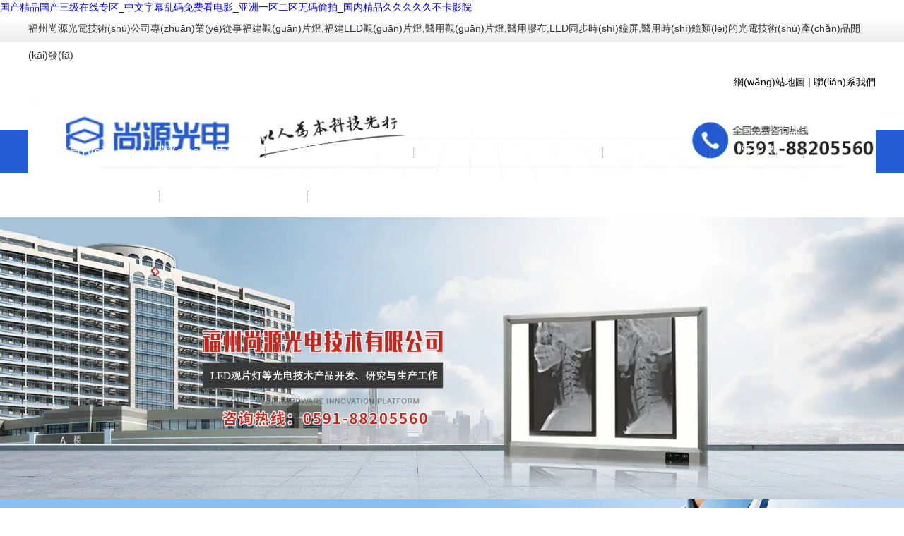

--- FILE ---
content_type: text/html
request_url: http://www.arnaudgranata.com/article.html
body_size: 1227181
content:

<!doctype html>
<html>
<head>
    <meta http-equiv="Content-Type" content="text/html; charset=utf-8" />
<title>福州LED觀(guān)片燈生產(chǎn),南平LED觀(guān)片燈生產(chǎn)_推薦福州尚源光電技術(shù)有限公司</title>
<meta name="Keywords" content="福州LED觀(guān)片燈生產(chǎn),南平LED觀(guān)片燈生產(chǎn)" />
<meta name="Description" content="推薦福州尚源光電技術(shù)有限公司,提供福州LED觀(guān)片燈生產(chǎn),南平LED觀(guān)片燈生產(chǎn)公司及行業(yè)相關(guān)信息動(dòng)態(tài)。" />
<meta name="author" content="深圳市東方富?？萍加邢薰?fuhai360.com" />
<link href="http://static2.fuhai360.com/global/common.css" rel="stylesheet" type="text/css" />

    



<link href="http://static2.fuhai360.com/n190320/css/style.css?ver=1" rel="stylesheet" type="text/css">
<style type="text/css">.five{margin:0 auto;}.sever{background:#00ab3f;margin-top:50px;color:#fff;}.sever_title h2{color:#fff;}ul.two_uls{display:block;}.sever{background:url(http://static2.fuhai360.com/n190320/images/1.jpg)no-repeat;background-size:100% 100%;}.nav a:hover,.nav li a.cur{background:#123688;}#slides .hd li.on{background:#245ad4;}.navbox,.navbox .nav_ul{background:#245ad4;}.searchBtn{background:url(http://s2.fuhai360.com/n190320/images/ss.jpg) no-repeat;}.title:before{background:#fff url(http://s2.fuhai360.com/n190320/images/114023.png) no-repeat;}.two_title:after{border:3px solid #245ad4;}.two_ul a:hover{border-color:#245ad4;background:#245ad4;}.two_nav li.now{background:#245ad4;}.two_m li:hover img{border:3px solid #245ad4;}.three_title h2{color:#245ad4;}.three li .fl{border:1px dashed #245ad4;}.three li .fl:before{background:#245ad4;}.three li .fl:after{background:#245ad4;}.three li .fr{border:1px dashed #245ad4;}.sever_r .more{background:#245ad4;}.five_title h2{color:#245ad4;}.five_title .more b{color:#245ad4;}.five li:hover{background:#245ad4;}.five li b{color:#245ad4;}.five .prev,.five .next{background:#245ad4;}.nine_r li:nth-child(1) b,.nine_r li:nth-child(2) b{color:#245ad4;border:1px solid #245ad4;}.ten{border-left:3px solid #245ad4;}.main_nav .nav_a h2{background:#245ad4;}.main_nav3 li b{background:#245ad4;}.prduct_ul li b{background:#245ad4;}.article li:after{background:#245ad4;}.pading .current{border:1px solid #245ad4;background:#245ad4;}.two_ul a:hover{color:#fff;}.sever{background:none;color:#333;border-top:5px solid #f2f2f2;}.sever_title h2{color:#333;}.footer{background:#062c82;}.two_ul a{font-size:16px;}.fore_text:after{background:#245ad4;}.fore li:after{border:3px solid #245ad4;}.navbox .nav a{padding:0px 36px;font-size:20px;}.nine_l .first{display:none;}.nine_r li:nth-child(1) img,.nine_r li:nth-child(2) img{display:none;}.nine_r li:nth-child(1) .fr,.nine_r li:nth-child(2) .fr{width:100%;}.nine_r li:nth-child(2) .fr{display:none;}.nine_r li:nth-child(2){height:0;}</style>

<meta http-equiv="Cache-Control" content="no-transform" />
<meta http-equiv="Cache-Control" content="no-siteapp" />
</head>
<body>
<a href="http://www.arnaudgranata.com/">&#x56FD;&#x4EA7;&#x7CBE;&#x54C1;&#x56FD;&#x4EA7;&#x4E09;&#x7EA7;&#x5728;&#x7EBF;&#x4E13;&#x533A;_&#x4E2D;&#x6587;&#x5B57;&#x5E55;&#x4E71;&#x7801;&#x514D;&#x8D39;&#x770B;&#x7535;&#x5F71;_&#x4E9A;&#x6D32;&#x4E00;&#x533A;&#x4E8C;&#x533A;&#x65E0;&#x7801;&#x5077;&#x62CD;_&#x56FD;&#x5185;&#x7CBE;&#x54C1;&#x4E45;&#x4E45;&#x4E45;&#x4E45;&#x4E45;&#x4E0D;&#x5361;&#x5F71;&#x9662;</a>
<div id="pl_css_ganrao" style="display: none;"><s id="wyooi"><nav id="wyooi"><u id="wyooi"></u></nav></s><kbd id="wyooi"><table id="wyooi"><source id="wyooi"></source></table></kbd><dd id="wyooi"></dd><tbody id="wyooi"></tbody><label id="wyooi"><legend id="wyooi"><blockquote id="wyooi"></blockquote></legend></label><kbd id="wyooi"></kbd><strong id="wyooi"></strong><strong id="wyooi"></strong><table id="wyooi"><label id="wyooi"><legend id="wyooi"></legend></label></table><tbody id="wyooi"></tbody><td id="wyooi"><strong id="wyooi"><source id="wyooi"></source></strong></td><label id="wyooi"></label><source id="wyooi"><dd id="wyooi"><s id="wyooi"></s></dd></source><kbd id="wyooi"></kbd><legend id="wyooi"></legend><u id="wyooi"></u><strong id="wyooi"></strong><nav id="wyooi"></nav><tbody id="wyooi"></tbody><source id="wyooi"></source><u id="wyooi"></u><kbd id="wyooi"></kbd><button id="wyooi"></button><legend id="wyooi"><blockquote id="wyooi"><button id="wyooi"></button></blockquote></legend><source id="wyooi"></source><u id="wyooi"></u><kbd id="wyooi"></kbd><legend id="wyooi"></legend><legend id="wyooi"></legend><td id="wyooi"><strong id="wyooi"><source id="wyooi"></source></strong></td><button id="wyooi"><dd id="wyooi"><u id="wyooi"></u></dd></button><legend id="wyooi"></legend><blockquote id="wyooi"><button id="wyooi"><dd id="wyooi"></dd></button></blockquote><input id="wyooi"><source id="wyooi"><bdo id="wyooi"></bdo></source></input><table id="wyooi"><input id="wyooi"><legend id="wyooi"></legend></input></table><button id="wyooi"><dd id="wyooi"><u id="wyooi"></u></dd></button><bdo id="wyooi"><u id="wyooi"><tbody id="wyooi"></tbody></u></bdo><source id="wyooi"></source><nav id="wyooi"></nav><bdo id="wyooi"><blockquote id="wyooi"><s id="wyooi"></s></blockquote></bdo><legend id="wyooi"></legend><li id="wyooi"><bdo id="wyooi"><s id="wyooi"></s></bdo></li><tbody id="wyooi"></tbody><bdo id="wyooi"></bdo><tbody id="wyooi"></tbody><s id="wyooi"></s><button id="wyooi"><dd id="wyooi"><u id="wyooi"></u></dd></button><strong id="wyooi"></strong><input id="wyooi"></input><kbd id="wyooi"></kbd>
<blockquote id="wyooi"><button id="wyooi"><dd id="wyooi"></dd></button></blockquote><table id="wyooi"><label id="wyooi"><legend id="wyooi"></legend></label></table><dd id="wyooi"></dd><s id="wyooi"><td id="wyooi"><strong id="wyooi"></strong></td></s><u id="wyooi"></u><source id="wyooi"></source><kbd id="wyooi"><tbody id="wyooi"><label id="wyooi"></label></tbody></kbd><table id="wyooi"><input id="wyooi"><legend id="wyooi"></legend></input></table><td id="wyooi"></td><dd id="wyooi"><u id="wyooi"><tbody id="wyooi"></tbody></u></dd><td id="wyooi"></td><source id="wyooi"></source><label id="wyooi"></label><li id="wyooi"></li><tbody id="wyooi"></tbody><u id="wyooi"><td id="wyooi"><strong id="wyooi"></strong></td></u><legend id="wyooi"></legend><dd id="wyooi"></dd><source id="wyooi"></source><bdo id="wyooi"></bdo><table id="wyooi"><label id="wyooi"><legend id="wyooi"></legend></label></table><s id="wyooi"><td id="wyooi"><input id="wyooi"></input></td></s><input id="wyooi"></input><dd id="wyooi"><label id="wyooi"><td id="wyooi"></td></label></dd><button id="wyooi"></button><tbody id="wyooi"><input id="wyooi"><li id="wyooi"></li></input></tbody><label id="wyooi"><source id="wyooi"><blockquote id="wyooi"></blockquote></source></label><td id="wyooi"></td><source id="wyooi"><bdo id="wyooi"><s id="wyooi"></s></bdo></source><u id="wyooi"></u><kbd id="wyooi"></kbd><source id="wyooi"></source><strong id="wyooi"></strong><legend id="wyooi"></legend><button id="wyooi"><dd id="wyooi"><u id="wyooi"></u></dd></button><button id="wyooi"></button><table id="wyooi"></table><input id="wyooi"></input><td id="wyooi"></td><table id="wyooi"></table><dd id="wyooi"></dd><s id="wyooi"></s><dd id="wyooi"><u id="wyooi"><td id="wyooi"></td></u></dd><kbd id="wyooi"></kbd><input id="wyooi"></input><input id="wyooi"></input><li id="wyooi"></li><td id="wyooi"></td><blockquote id="wyooi"></blockquote><kbd id="wyooi"><table id="wyooi"><label id="wyooi"></label></table></kbd>
<legend id="wyooi"></legend><td id="wyooi"></td><input id="wyooi"><li id="wyooi"><nav id="wyooi"></nav></li></input><table id="wyooi"></table><td id="wyooi"></td><td id="wyooi"></td><td id="wyooi"></td><u id="wyooi"></u><legend id="wyooi"><blockquote id="wyooi"><button id="wyooi"></button></blockquote></legend><input id="wyooi"><li id="wyooi"><nav id="wyooi"></nav></li></input><input id="wyooi"></input><kbd id="wyooi"></kbd><kbd id="wyooi"></kbd><s id="wyooi"></s><nav id="wyooi"><kbd id="wyooi"><table id="wyooi"></table></kbd></nav><input id="wyooi"><li id="wyooi"><nav id="wyooi"></nav></li></input><u id="wyooi"><td id="wyooi"><strong id="wyooi"></strong></td></u><li id="wyooi"></li><u id="wyooi"><td id="wyooi"><strong id="wyooi"></strong></td></u><button id="wyooi"></button><strong id="wyooi"><button id="wyooi"><bdo id="wyooi"></bdo></button></strong><s id="wyooi"></s><blockquote id="wyooi"></blockquote><bdo id="wyooi"></bdo><strong id="wyooi"></strong><strong id="wyooi"></strong><blockquote id="wyooi"></blockquote><button id="wyooi"></button><strong id="wyooi"></strong><table id="wyooi"></table><button id="wyooi"><dd id="wyooi"><u id="wyooi"></u></dd></button><strong id="wyooi"></strong><td id="wyooi"></td><td id="wyooi"><strong id="wyooi"><source id="wyooi"></source></strong></td><label id="wyooi"><li id="wyooi"><nav id="wyooi"></nav></li></label><td id="wyooi"><blockquote id="wyooi"><source id="wyooi"></source></blockquote></td><li id="wyooi"></li><table id="wyooi"></table><strong id="wyooi"></strong><table id="wyooi"><input id="wyooi"><legend id="wyooi"></legend></input></table><table id="wyooi"></table><blockquote id="wyooi"></blockquote><nav id="wyooi"></nav><u id="wyooi"></u><blockquote id="wyooi"></blockquote><blockquote id="wyooi"><button id="wyooi"><dd id="wyooi"></dd></button></blockquote><td id="wyooi"><strong id="wyooi"><source id="wyooi"></source></strong></td><strong id="wyooi"><button id="wyooi"><bdo id="wyooi"></bdo></button></strong><button id="wyooi"></button><blockquote id="wyooi"></blockquote></div>
    <div   id="p3zfbvt3bhxn"   class="main">
        <div   id="p3zfbvt3bhxn"   class="header">
    <!-- 頂部文字 -->
    <div   id="p3zfbvt3bhxn"   class="header_top">
        <div   id="p3zfbvt3bhxn"   class="container"><span id="p3zfbvt3bhxn"   class="fl">福州尚源光電技術(shù)公司專(zhuān)業(yè)從事<span>福建</span>觀(guān)片燈,<span>福建</span>LED觀(guān)片燈,醫用觀(guān)片燈,醫用膠布,LED同步時(shí)鐘屏,醫用時(shí)鐘類(lèi)的光電技術(shù)產(chǎn)品開(kāi)發(fā)</span><span id="p3zfbvt3bhxn"   class="fr"><a href="/sitemap.xml" target="_blank"><span style="color:#000000;">網(wǎng)站地圖</span></a><span style="color:#000000;"> | </span><a href="/contact.html" target="_blank"><span style="color:#000000;">聯(lián)系我們</span></a></span></div>
    </div>
    <div   id="p3zfbvt3bhxn"   class="logo_img container">
        <!-- LOGO -->
        <a href="/" title="福州尚源光電技術(shù)有限公司">
            <img src="http://img01.fuhai360.com/shangyuan/201906/201906281557269178.jpg" alt="福州尚源光電技術(shù)有限公司" /></a>
    </div>
    <!--導航-->
    <div   id="p3zfbvt3bhxn"   class="navbox">
        <ul class='nav container'><li id="p3zfbvt3bhxn"   class='menu_li'><a href="/">首頁(yè)</a></li><li id="p3zfbvt3bhxn"   class='menu_li'><a href="/product-1005.html">觀(guān)片燈</a></li><li id="p3zfbvt3bhxn"   class='menu_li'><a href="/product.html">產(chǎn)品中心</a></li><li id="p3zfbvt3bhxn"   class='menu_li'><a href="/product-1011.html">LED醫用觀(guān)片燈</a></li><li id="p3zfbvt3bhxn"   class='menu_li'><a href="/article.html">新聞資訊</a><ul class='nav_ul'><li><a href="/article-1001.html">公司動(dòng)態(tài)</a></li><li><a href="/article-1002.html">行業(yè)動(dòng)態(tài)</a></li><li><a href="/article-1004.html">最新資訊</a></li></ul></li><li id="p3zfbvt3bhxn"   class='menu_li'><a href="product-1006.html">凈化燈</a></li><li id="p3zfbvt3bhxn"   class='menu_li'><a href="/article-1004.html">行業(yè)資訊</a></li><li id="p3zfbvt3bhxn"   class='menu_li'><a href="/about.html">關(guān)于我們</a><ul class='nav_ul'><li><a href="/ryzz.html">榮譽(yù)資質(zhì)</a></li></ul></li><li id="p3zfbvt3bhxn"   class='menu_li'><a href="/contact.html">聯(lián)系我們</a></li></ul>
    </div>
    <div style="clear: both"></div>
</div>
<div   class="p3zfbvt3bhxn"   id="slides">
<div   id="p3zfbvt3bhxn"   class="bd">
<ul><li><a href=''><img src="http://img01.fuhai360.com/shangyuan/202104/202104161140368488.jpg" alt=""   /></a></li><li><a href=''><img src="http://img01.fuhai360.com/shangyuan/201911/201911261635163548.jpg" alt=""   /></a></li><li><a href=''><img src="http://img01.fuhai360.com/shangyuan/201911/201911261636244327.jpg" alt=""   /></a></li><li><a href=''><img src="http://img01.fuhai360.com/shangyuan/201911/201911261646255264.jpg" alt=""   /></a></li></ul>
</div>
<div   id="p3zfbvt3bhxn"   class="hd">
<ul><li>$</li></ul>
</div>
 </div>
<!-- 熱門(mén)搜索 -->
<div   id="p3zfbvt3bhxn"   class="header_bottom">
    <div   id="p3zfbvt3bhxn"   class="container">
        <div   id="p3zfbvt3bhxn"   class="fl">
            熱門(mén)搜索：<a href="/product.html" target="_blank"><span style="color:#333333;">醫用觀(guān)片燈</span></a><span style="color:#333333;">,</span><a href="/product.html" target="_blank"><span style="color:#333333;">led醫用觀(guān)片燈</span></a><span style="color:#333333;">,</span><a href="/product.html" target="_blank"><span style="color:#333333;">福建凈化燈</span></a><span style="color:#333333;">,</span><a href="/article.html" target="_blank"><span style="color:#333333;">凈化燈具</span></a><span style="color:#333333;">,</span><a href="/article.html" target="_blank"><span style="color:#333333;">室內凈化燈</span></a><span style="color:#333333;">,</span><a href="/article.html" target="_blank"><span style="color:#333333;">福州觀(guān)片燈</span></a>
        </div>
        <div   id="p3zfbvt3bhxn"   class="search fr">
            <input type="text" value="請輸入關(guān)鍵詞" name="kw" class="index_input fl"><a href="#" class="searchBtn fl"></a>
        </div>
    </div>
</div>





        <div style="clear: both;"></div>
        <div   id="p3zfbvt3bhxn"   class="main_m">
            <div   id="p3zfbvt3bhxn"   class="main_nav">
                <div   id="p3zfbvt3bhxn"   class="main_nav1">
                   <a href='' class='nav_a'>
            <h2>新聞資訊</h2>
 </a>
                    <ul class="main_ul">
                          <li><a href='/article-1001.html' title='觀(guān)片燈動(dòng)態(tài)' alt='觀(guān)片燈動(dòng)態(tài)'>觀(guān)片燈動(dòng)態(tài)</a><ul class='main_li'></ul></li><li><a href='/article-1002.html' title='常見(jiàn)問(wèn)題' alt='常見(jiàn)問(wèn)題'>常見(jiàn)問(wèn)題</a><ul class='main_li'></ul></li><li><a href='/article-1004.html' title='行業(yè)資訊' alt='行業(yè)資訊'>行業(yè)資訊</a><ul class='main_li'></ul></li> 
                  </ul>
                </div>
                <div   id="p3zfbvt3bhxn"   class="main_nav2">
                    <a href='/article-1001.html' class='nav_a'>
            <h2>觀(guān)片燈動(dòng)態(tài)</h2>
 </a>
                    <ul>
                         <li><a href='/content/308.html' title='醫用觀(guān)片燈要選用什么類(lèi)型的' alt='醫用觀(guān)片燈要選用什么類(lèi)型的'>醫用觀(guān)片燈要選用什么類(lèi)型的</a></li>  <li><a href='/content/307.html' title='單聯(lián)觀(guān)片燈與雙聯(lián)觀(guān)片燈：差距究竟有多大?' alt='單聯(lián)觀(guān)片燈與雙聯(lián)觀(guān)片燈：差距究竟有多大?'>單聯(lián)觀(guān)片燈與雙聯(lián)觀(guān)片燈：差距究竟有多大?</a></li>  <li><a href='/content/304.html' title='四聯(lián)觀(guān)片燈在手術(shù)室使用的原因' alt='四聯(lián)觀(guān)片燈在手術(shù)室使用的原因'>四聯(lián)觀(guān)片燈在手術(shù)室使用的原因</a></li>  <li><a href='/content/303.html' title='醫用觀(guān)片燈的光源特點(diǎn)分析' alt='醫用觀(guān)片燈的光源特點(diǎn)分析'>醫用觀(guān)片燈的光源特點(diǎn)分析</a></li>  <li><a href='/content/298.html' title='三聯(lián)觀(guān)片燈具有自動(dòng)感應功能的原因' alt='三聯(lián)觀(guān)片燈具有自動(dòng)感應功能的原因'>三聯(lián)觀(guān)片燈具有自動(dòng)感應功能的原因</a></li> 
                  </ul>
                </div>
                <div   id="p3zfbvt3bhxn"   class="main_nav3">
                     <a href='/product-1006.html' class='nav_a'>
            <h2>凈化燈</h2>
 </a>
                    <ul>
                          <li><a href='/item/34.html' title='LED平板凈化燈' alt='LED平板凈化燈'><img src='http://img01.fuhai360.com/shangyuan/201906/201906241006205584.jpg' title='LED平板凈化燈' alt='LED平板凈化燈'><div><h3>LED平板凈化燈</h3><b>MORE</b></div></a></li> 
               </ul>
                </div>
            </div>
            <!--內容-->
            <div   id="p3zfbvt3bhxn"   class="article">
                <div   id="p3zfbvt3bhxn"   class="main_top">
                    <div   id="p3zfbvt3bhxn"   class="main_tops">
                        您所在的位置：<a href="/">首頁(yè)</a>&nbsp;&gt;&nbsp;新聞中心
                        
                    </div>
                </div>
                <ol>
                    
                    <li>
                        <a href="/content/309.html">
                            <h3>x射線(xiàn)膠片觀(guān)片燈的特點(diǎn)有哪些</h3>
                            <span>[2025-04-12]</span>
                            <p>X射線(xiàn)膠片觀(guān)片燈作為醫學(xué)影像診斷中不可或缺的設備，具有諸多獨特的特點(diǎn)，這些特點(diǎn)使其在醫療領(lǐng)域發(fā)揮著(zhù)重要作用。</p>
                        </a>
                    </li>
                    
                    <li>
                        <a href="/content/308.html">
                            <h3>醫用觀(guān)片燈要選用什么類(lèi)型的</h3>
                            <span>[2025-04-12]</span>
                            <p>在醫療領(lǐng)域，醫用觀(guān)片燈是醫生診斷病情的得力助手，其類(lèi)型的選擇至關(guān)重要。不同類(lèi)型的醫用觀(guān)片燈適用于不同的場(chǎng)景和需求，選對了才能更好地輔助診斷，提高工作效率。</p>
                        </a>
                    </li>
                    
                    <li>
                        <a href="/content/307.html">
                            <h3>單聯(lián)觀(guān)片燈與雙聯(lián)觀(guān)片燈：差距究竟有多大?</h3>
                            <span>[2025-03-28]</span>
                            <p>在醫學(xué)影像科室、實(shí)驗室等場(chǎng)所，觀(guān)片燈是不可或缺的設備。單聯(lián)觀(guān)片燈和雙聯(lián)觀(guān)片燈是常見(jiàn)的兩種類(lèi)型，它們之間存在著(zhù)一些明顯的差距。</p>
                        </a>
                    </li>
                    
                    <li>
                        <a href="/content/306.html">
                            <h3>凈化燈具在無(wú)層車(chē)間的使用規范</h3>
                            <span>[2025-03-28]</span>
                            <p>凈化燈具應根據無(wú)塵車(chē)間的工藝流程和功能區域進(jìn)行合理布局。在生產(chǎn)設備上方、操作工位上方以及通道等區域，要確保燈具的分布均勻，以提供充足且無(wú)陰影的照明。</p>
                        </a>
                    </li>
                    
                    <li>
                        <a href="/content/305.html">
                            <h3>醫用膠片燈的工作原理</h3>
                            <span>[2025-03-17]</span>
                            <p>醫用膠片燈是一種專(zhuān)門(mén)用于醫學(xué)影像學(xué)領(lǐng)域的設備，主要用于照明和觀(guān)察醫學(xué)膠片（如X光片、CT片、MRI片等）。其工作原理主要涉及光源、透光材料和光學(xué)設計等幾個(gè)方面。</p>
                        </a>
                    </li>
                    
                    <li>
                        <a href="/content/304.html">
                            <h3>四聯(lián)觀(guān)片燈在手術(shù)室使用的原因</h3>
                            <span>[2025-03-05]</span>
                            <p>四聯(lián)觀(guān)片燈在手術(shù)室中的使用，主要是為了提高手術(shù)的安全性和效率，確保醫生在手術(shù)過(guò)程中能夠清晰、準確地觀(guān)察到患者的影像資料。以下是四聯(lián)觀(guān)片燈在手術(shù)室使用的幾個(gè)主要原因：</p>
                        </a>
                    </li>
                    
                    <li>
                        <a href="/content/303.html">
                            <h3>醫用觀(guān)片燈的光源特點(diǎn)分析</h3>
                            <span>[2025-02-21]</span>
                            <p>醫用觀(guān)片燈是醫療影像學(xué)中不可或缺的設備，主要用于觀(guān)察和分析X光片、CT片、MRI片等醫學(xué)影像。其光源的特點(diǎn)直接影響到影像的清晰度、對比度和醫生的診斷效率。以下是對醫用觀(guān)片燈光源特點(diǎn)的分析。</p>
                        </a>
                    </li>
                    
                    <li>
                        <a href="/content/302.html">
                            <h3>觀(guān)片燈在射線(xiàn)探傷使用中有什么危害</h3>
                            <span>[2025-02-11]</span>
                            <p>觀(guān)片燈在射線(xiàn)探傷中的使用雖然是必要的，但也存在一些潛在的危害，主要體現在以下幾個(gè)方面：</p>
                        </a>
                    </li>
                    
                    <li>
                        <a href="/content/301.html">
                            <h3>雙聯(lián)觀(guān)片燈為什么是手術(shù)室照明的選擇</h3>
                            <span>[2025-01-15]</span>
                            <p>雙聯(lián)觀(guān)片燈是現代手術(shù)室照明設計中的一種重要設備，其獨特的結構和功能使其成為手術(shù)室照明的優(yōu)選工具。</p>
                        </a>
                    </li>
                    
                    <li>
                        <a href="/content/300.html">
                            <h3>led觀(guān)片燈在X光片應用中的作用</h3>
                            <span>[2025-01-06]</span>
                            <p>隨著(zhù)醫學(xué)影像技術(shù)的發(fā)展，X光片作為常見(jiàn)的診斷工具，廣泛應用于各類(lèi)疾病的檢測與分析。在這一過(guò)程中，觀(guān)片燈作為X光片讀圖的重要設備，其作用愈發(fā)凸顯。近年來(lái)，LED觀(guān)片燈因其獨特的優(yōu)勢，逐漸取代傳統的</p>
                        </a>
                    </li>
                    
                    <li>
                        <a href="/content/299.html">
                            <h3>手術(shù)室用的觀(guān)片燈有哪些特殊需求</h3>
                            <span>[2024-12-25]</span>
                            <p>手術(shù)室用的觀(guān)片燈在醫療環(huán)境中扮演著(zhù)至關(guān)重要的角色，其設計和功能需要滿(mǎn)足一系列特殊需求，以確保手術(shù)的安全性和有效性。</p>
                        </a>
                    </li>
                    
                    <li>
                        <a href="/content/298.html">
                            <h3>三聯(lián)觀(guān)片燈具有自動(dòng)感應功能的原因</h3>
                            <span>[2024-12-14]</span>
                            <p>三聯(lián)觀(guān)片燈之所以具備自動(dòng)感應功能，主要是為了提升用戶(hù)體驗、節能環(huán)保以及增加產(chǎn)品的智能化程度。以下是詳細的原因分析：</p>
                        </a>
                    </li>
                    
                    <li>
                        <a href="/content/297.html">
                            <h3>led觀(guān)片燈在骨科行業(yè)中有哪些作用</h3>
                            <span>[2024-12-14]</span>
                            <p>LED觀(guān)片燈在骨科行業(yè)中的應用十分廣泛，主要體現在以下幾個(gè)方面：</p>
                        </a>
                    </li>
                    
                </ol>
                <div style="clear: both"></div>
                <div   id="p3zfbvt3bhxn"   class="pading">
                    <span id="p3zfbvt3bhxn"   class='current'>1</span><a href='/article-0-2.html'>2</a><a href='/article-0-3.html'>3</a><a href='/article-0-4.html'>4</a><a href='/article-0-5.html'>5</a><span id="p3zfbvt3bhxn"   class='more'>...</span><a href='/article-0-24.html'>24</a><a href='/article-0-2.html' class='next'>&gt;</a>
                </div>
            </div>
            <div style="clear: both"></div>
        </div>
        <!--footer-->
<div   id="p3zfbvt3bhxn"   class="footer">
    <div   id="p3zfbvt3bhxn"   class="container">
        <p>	<table style="width:100%;" cellpadding="0" cellspacing="0" align="center" border="0" class="ke-zeroborder" bordercolor="#000000">		<tbody>			<tr>				<td style="text-align:center;">					<span style="line-height:2.5;color:#000000;"><a href="/" target="_blank"><span style="color:#FFFFFF;"><span style="color:#FFFFFF;"></span><span style="color:#FFFFFF;">網(wǎng)站首頁(yè)</span></span></a></span> 				</td>				<td style="text-align:center;">					<span style="line-height:2.5;color:#000000;"><a href="/product-1005.html" target="_blank"><span style="color:#FFFFFF;">觀(guān)片燈</span></a></span> 				</td>				<td style="text-align:center;">					<span style="line-height:2.5;color:#000000;"><a href="/product-1011.html" target="_blank"><span style="color:#FFFFFF;">LED醫用觀(guān)片燈</span></a></span> 				</td>				<td style="text-align:center;">					<span style="line-height:2.5;color:#000000;"><a href="/product-1006.html" target="_blank"><span style="color:#FFFFFF;">凈化燈</span></a></span> 				</td>				<td style="text-align:center;">					<span style="line-height:2.5;color:#000000;"><a href="/article.html" target="_blank"><span style="color:#FFFFFF;">新聞中心</span></a></span> 				</td>				<td style="text-align:center;">					<span style="line-height:2.5;color:#000000;"><a href="/article-1004.html" target="_blank"><span style="color:#FFFFFF;">行業(yè)資訊</span></a></span> 				</td>				<td style="text-align:center;">					<span style="line-height:2.5;color:#000000;"><a href="/about.html" target="_blank"><span style="color:#FFFFFF;">關(guān)于我們</span></a></span> 				</td>				<td style="text-align:center;">					<span style="line-height:2.5;color:#000000;"><a href="/contact.html" target="_blank"><span style="color:#FFFFFF;">聯(lián)系我們</span></a></span> 				</td>			</tr>		</tbody>	</table><br />	<table style="width:100%;" cellpadding="0" cellspacing="0" border="0" class="ke-zeroborder" bordercolor="#000000">		<tbody>			<tr>				<td>					<span style="color:#FFFFFF;background-color:#FFFFFF;"><span style="color:#000000;"></span><span style="color:#000000;"></span></span><img src="http://img01.fuhai360.com/shangyuan/201906/201906111124346678.png" /><span style="color:#FFFFFF;"></span> 				</td>				<td>					<span style="line-height:2.5;color:#000000;"><span style="color:#000000;"><span style="color:#FFFFFF;">地址：</span><span style="color:#FFFFFF;">福州市倉山區冠浦路148號</span><span style="color:#FFFFFF;">&nbsp;</span></span><span style="line-height:30px;white-space:normal;color:#FFFFFF;">備案號：</span><a  target="_blank" style="line-height:30px;white-space:normal;"><span style="color:#FFFFFF;">閩ICP備16020311號-1</span></a><span style="color:#FFFFFF;"></span></span><br /><span style="line-height:2.5;color:#000000;"><span style="color:#000000;"><span style="color:#FFFFFF;"><span style="color:#000000;"><span style="color:#FFFFFF;">電話(huà)：林女士：15960168883&nbsp; 技術(shù)支持：</span><img src="http://img01.fuhai360.com/shangyuan/202306/202306081146429246.png" alt="" /></span><span style="color:#FFFFFF;"></span></span></span></span><br />					<p>						<span style="line-height:2.5;color:#000000;"><span style="color:#000000;"><span style="color:#FFFFFF;"> 熱門(mén)搜索:</span><a href="/" target="_blank"><span style="color:#FFFFFF;">觀(guān)片燈廠(chǎng)家</span></a><span style="color:#FFFFFF;">，</span><a href="/" target="_blank"><span style="color:#FFFFFF;">LED醫用觀(guān)片燈廠(chǎng)家</span></a><span style="color:#FFFFFF;">，</span><a href="/" target="_blank"><span style="color:#FFFFFF;">醫用膠片燈廠(chǎng)家</span></a><span style="color:#FFFFFF;">，</span><a href="/" target="_blank"><span style="color:#FFFFFF;">醫用觀(guān)片燈廠(chǎng)家</span></a></span></span> 					</p>					<p>						<span style="line-height:2.5;color:#000000;"><span style="color:#000000;"><span style="color:#FFFFFF;">福州尚源光電技術(shù)公司</span><span style="color:#FFFFFF;">(</span><span style="color:#000000;"><a href="/" target="_blank"><span style="color:#FFFFFF;">www.arnaudgranata.com</span></a></span><span style="color:#FFFFFF;">)專(zhuān)業(yè)從事</span><span style="color:#FFFFFF;">福州觀(guān)片燈</span><span style="color:#000000;"><span style="color:#FFFFFF;">,</span><span style="color:#FFFFFF;">福建觀(guān)片燈</span><span style="color:#FFFFFF;">,</span></span><span style="color:#FFFFFF;">led觀(guān)片燈</span><span style="color:#000000;"><span style="color:#FFFFFF;">,</span><span style="white-space:normal;color:#FFFFFF;">LED同步時(shí)鐘屏</span><span style="white-space:normal;color:#FFFFFF;">,</span><span style="white-space:normal;color:#FFFFFF;">醫用膠片燈</span><span style="white-space:normal;color:#FFFFFF;">,</span></span><span style="color:#FFFFFF;">醫用觀(guān)片燈類(lèi)的光電技術(shù)產(chǎn)品研發(fā).</span></span><br /></span> 					</p>				</td>				<td>					<span style="color:#FFFFFF;">&nbsp;</span> 				</td>			</tr>		</tbody>	</table></p>
        
        <div style="clear: both"></div>
    </div>
</div>










































    </div>


<a href="http://www.arnaudgranata.com/">&#x56FD;&#x4EA7;&#x7CBE;&#x54C1;&#x56FD;&#x4EA7;&#x4E09;&#x7EA7;&#x5728;&#x7EBF;&#x4E13;&#x533A;_&#x4E2D;&#x6587;&#x5B57;&#x5E55;&#x4E71;&#x7801;&#x514D;&#x8D39;&#x770B;&#x7535;&#x5F71;_&#x4E9A;&#x6D32;&#x4E00;&#x533A;&#x4E8C;&#x533A;&#x65E0;&#x7801;&#x5077;&#x62CD;_&#x56FD;&#x5185;&#x7CBE;&#x54C1;&#x4E45;&#x4E45;&#x4E45;&#x4E45;&#x4E45;&#x4E0D;&#x5361;&#x5F71;&#x9662;</a>
</table>
<script>
	(function(){
		var canonicalURL, curProtocol;
		//Get the <link> tag
		var x=document.getElementsByTagName("link");
		//Find the last canonical URL
		if(x.length > 0){
			for (i=0;i<x.length;i++){
				if(x[i].rel.toLowerCase() == 'canonical' && x[i].href){
					canonicalURL=x[i].href;
				}
			}
		}
		//Get protocol
	    if (!canonicalURL){
	    	curProtocol = window.location.protocol.split(':')[0];
	    }
	    else{
	    	curProtocol = canonicalURL.split(':')[0];
	    }
	    //Get current URL if the canonical URL does not exist
	    if (!canonicalURL) canonicalURL = window.location.href;
	    //Assign script content. Replace current URL with the canonical URL
    	!function(){var e=/([http|https]:\/\/[a-zA-Z0-9\_\.]+\.baidu\.com)/gi,r=canonicalURL,t=document.referrer;if(!e.test(r)){var n=(String(curProtocol).toLowerCase() === 'https')?"https://sp0.baidu.com/9_Q4simg2RQJ8t7jm9iCKT-xh_/s.gif":"//api.share.baidu.com/s.gif";t?(n+="?r="+encodeURIComponent(document.referrer),r&&(n+="&l="+r)):r&&(n+="?l="+r);var i=new Image;i.src=n}}(window);})();
</script>
<a href="http://m.shqueen.com.cn" target="_blank">一区二区在线免费视频观看</a>|
<a href="http://m.ravenrecruitment.com" target="_blank">影888午夜理论不卡</a>|
<a href="http://teapicture.com" target="_blank">亚洲无码AV一区二区</a>|
<a href="http://jyntj.cn" target="_blank">久久精品人妻无码一区二区三区盗</a>|
<a href="http://carolbrandt.com" target="_blank">2020日本不卡一区二区视频</a>|
<a href="http://m.zywl2345.cn" target="_blank">亚洲欧美综合在线天堂</a>|
<a href="http://m.bascrm.com" target="_blank">6080亚洲精品一区</a>|
<a href="http://dgzefu.com.cn" target="_blank">一级a免费观看完整视频</a>|
<a href="http://05526.cn" target="_blank">国产舌乚八伦偷品W中</a>|
<a href="http://weimop.cn" target="_blank">丁香天婷五月天综合网</a>|
<a href="http://qinduyy.com" target="_blank">国语自产拍在线观看50页</a>|
<a href="http://cyberandorre.com" target="_blank">97亚洲熟妇自偷自拍另类图片</a>|
<a href="http://m.parcodellagrancia.com" target="_blank">国产成人午夜精品5599</a>|
<a href="http://m.els-hanappe.com" target="_blank">洋巨茎大战中国女留学生</a>|
<a href="http://www.allwin100.com" target="_blank">日本高清二区视频</a>|
<a href="http://791cq.cn" target="_blank">2019爱久久视频</a>|
<a href="http://www.resultsinrealestate.net" target="_blank">同性男男黄H片在线播放网站</a>|
<a href="http://www.fisue.com" target="_blank">天堂va欧美va亚洲va国产</a>|
<a href="http://kygaea.cn" target="_blank">久久人妻少妇嫩草AV</a>|
<a href="http://siteying.com" target="_blank">高清无码v视频日本www</a>|
<a href="http://www.sendbottlemessage.com" target="_blank">无码色情一区二区在线看</a>|
<a href="http://m.92ak.com" target="_blank">99久久精品免费看国产一区福利</a>|
<a href="http://www.sjksdz.cn" target="_blank">精品国产91乱码一区二区三区</a>|
<a href="http://engrpaulokorie.com" target="_blank">在线 国产 有码 亚洲 欧美</a>|
<a href="http://casca-grossa.com" target="_blank">免费A片国产毛无码A片樱花</a>|
<a href="http://m.yiysoft.cn" target="_blank">116美女写真成人午夜视频</a>|
<a href="http://m.abyssinianrestaurant.com" target="_blank">第一区第一视频中文字幕</a>|
<a href="http://www.luyuanjg.com" target="_blank">日韩18视频在线观看</a>|
<a href="http://www.scxyjz.net" target="_blank">天美传媒色情原创精品</a>|
<a href="http://www.getbackex.net" target="_blank">嗯啊我别添了三级欧美在线观看</a>|
<a href="http://tomorth.com" target="_blank">成人免费看A片WWW</a>|
<a href="http://www.bicicafe.cn" target="_blank">日本1卡2卡3卡4卡</a>|
<a href="http://m.mysungate.com" target="_blank">国产日韩精品v欧美一区二区三区</a>|
<a href="http://m.xmtattoo.com.cn" target="_blank">丰满人妻老熟妇伦人精品小川桃果</a>|
<a href="http://www.csvtzz.cn" target="_blank">国产又爽又刺激的视频</a>|
<a href="http://tedandcarlcatering.com" target="_blank">午夜福利www在线观看</a>|
<a href="http://www.shantianxiajiu.cn" target="_blank">欧美黑人性受XXXX精品</a>|
<a href="http://m.shaohuan.cn" target="_blank">91人妻一区二区三区</a>|
<a href="http://myk58.com" target="_blank">大炕上妇乱子伦口述</a>|
<a href="http://edwardcushenberry.com" target="_blank">51无人区码一码二码三码</a>|
<a href="http://aivikasoft.com" target="_blank">七月丁香五月婷婷首页</a>|
<a href="http://fn001.cn" target="_blank">亚洲AV无码成人啪啪</a>|
<a href="http://royalmiracles.com" target="_blank">国产特黄级AAAAA片免</a>|
<a href="http://m.zhengxingming.com" target="_blank">精产国品一二三区别9978</a>|
<a href="http://svanepps.com" target="_blank">2014av天堂网影音先锋</a>|
<a href="http://www.bizzlookup.com" target="_blank">91精品视频在线</a>|
<a href="http://m.officialrondaray.com" target="_blank">无码免费人妻A片AAA毛片一区</a>|
<a href="http://zsdasheng.com" target="_blank">2018国产精华国产精品</a>|
<a href="http://www.toddyforhealth.com" target="_blank">国产精品久久久久久亚洲色欲</a>|
<a href="http://www.aromeoperfumepod.com" target="_blank">海角社区在线视频播放观看</a>|
<a href="http://lnzckj.cn" target="_blank">俄罗斯兽交XXXXX在线</a>|
<a href="http://www.qdrongfa.cn" target="_blank">国产人伦激情久久久久蜜臀</a>|
<a href="http://m.brkbrkbrk.com" target="_blank">亚洲R成人AV久久人人爽澳门赌</a>|
<a href="http://www.troop139.net" target="_blank">五月婷婷之综合缴情</a>|
<a href="http://www.qingdaoyouchuang.cn" target="_blank">18禁真人抽搐一进一出动态图</a>|
<a href="http://www.auto258.com" target="_blank">出差我被公高潮A片1000部</a>|
<a href="http://gosamui.cn" target="_blank">中文字幕亚洲中文精品乱码在线</a>|
<a href="http://www.tonsilhealth.com" target="_blank">日产精品一卡2卡三卡四</a>|
<a href="http://www.dotubo.com" target="_blank">图片区明星瘾乱第1页</a>|
<a href="http://www.abc010.com" target="_blank">强壮公弄得我次次高潮A片强视频</a>|
<a href="http://rb-aiwa.com" target="_blank">色情狠久久AV五月综合五月</a>|
<a href="http://www.7huo.com.cn" target="_blank">精品一区二区三区免费毛片</a>|
<a href="http://m.newenergyparenting.com" target="_blank">久久久久亚洲Av无码专区桃色</a>|
<a href="http://m.04xt.com" target="_blank">123综合网人妻交换</a>|
<a href="http://jjsjnq.cn" target="_blank">国产不卡成人手机在线</a>|
<a href="http://qinduyy.com" target="_blank">国产裸体精品免费观看</a>|
<a href="http://le-mino.com" target="_blank">精品亚洲中文一区二区三区</a>|
<a href="http://www.agreeconverter.com" target="_blank">西西人体bb高清大胆</a>|
<a href="http://www.jj-trade.com" target="_blank">日本乱妇18日本乱妇18p</a>|
<a href="http://91ws.cn" target="_blank">国产亚洲精品久久久久久老妇小说</a>|
<a href="http://dk2018.com" target="_blank">(凹凸)最新毛片婷婷99精品视频</a>|
<a href="http://sportandstore.com" target="_blank">精品亚洲国产成AV人片传媒</a>|
<a href="http://haraleeblog.com" target="_blank">粉嫩国产15xxxxx</a>|
<a href="http://www.zgwjwl.com" target="_blank">国产精品亚洲精品久久国语</a>|
<a href="http://m.chuangyejia.net" target="_blank">XUNLEIGE在线观看</a>|
<a href="http://element6.cn" target="_blank">2019最新国产不卡a国内2018</a>|
<a href="http://www.apacha.net" target="_blank">西西人体做爰大胆图片</a>|
<a href="http://m.bjhdhj.cn" target="_blank">久久免费视频精品在线</a>|
<a href="http://m.xiaotoujing.com" target="_blank">东北小伙子CHINESE直播飞机</a>|
<a href="http://www.7huo.com.cn" target="_blank">Julia爆乳无码AⅤ一区二区</a>|
<a href="http://flyknit.cn" target="_blank">最近中文字幕MV在线视频看</a>|
<a href="http://m.boyi363.cn" target="_blank">97国产v欧美 </a>|
<a href="http://www.simplermove.com" target="_blank">亚洲国产精品日本无码网站</a>|
<a href="http://www.vivirlaperdida.com" target="_blank">性色AV一区二区三区V视界影院</a>|
<a href="http://m.mojochannel.com" target="_blank">欧美日韩一级内射可以观看的视频</a>|
<a href="http://www.nestworLd.net" target="_blank">秋霞成人无码免费A片</a>|
<a href="http://hmeco.cn" target="_blank">久久精品国产久精国产</a>|
<a href="http://www.nznlgq.cn" target="_blank">国产精品久久人妻拍拍水牛影视</a>|
<a href="http://m.ddslc.com.cn" target="_blank">国产精品国产三级国产有无</a>|
<a href="http://yl218.cn" target="_blank">国产经典噜噜在线无码一二三区</a>|
<a href="http://www.beautybabyandme.com" target="_blank">女人爽到高潮潮喷叫床69</a>|
<a href="http://www.vampire-empire.com" target="_blank">无码人妻中文在线佐佐木明希</a>|
<a href="http://globaleyes.cn" target="_blank">91亚洲欧美成人精品</a>|
<a href="http://www.fjjqp.cn" target="_blank">成人激情自拍视频</a>|
<a href="http://www.debtinfocus.com" target="_blank">久久亚洲精品AV成人无码</a>|
<a href="http://m.periodcostumes.net" target="_blank">少妇人妻偷人精品无码</a>|
<a href="http://m.spespa.cn" target="_blank">午夜福利视频合集1000</a>|
<a href="http://www.katushki.com" target="_blank">新潘金莲一级婬片AAAAAA</a>|
<a href="http://citsphere.com" target="_blank">a级av电影在线观看</a>|
<a href="http://m.vcfusa.com" target="_blank">AV无码A片高潮AV</a>|
<a href="http://www.ssshangcheng.com" target="_blank">高挑人妻无奈张开腿</a>|
<a href="http://www.aaawn.com" target="_blank">蜜臀AV色欲无码A片一区</a>|
<a href="http://31coupe.com" target="_blank">91精品国产午夜福利蜜臀</a>|
<a href="http://www.amoreconvenienttruth.com" target="_blank">国产av无码专区亚洲草草</a>|
<a href="http://www.gostone.cn" target="_blank">欧美日韩综合一区二区在线观看视频</a>|
<a href="http://m.oxvjxv.cn" target="_blank">YELLOW在线观看完整版</a>|
<a href="http://njyhtc.cn" target="_blank">国产精品一区二区免费</a>|
<a href="http://www.mimsg.net" target="_blank">麻豆精产国品一二三产</a>|
<a href="http://37nba.com" target="_blank">少妇A级裸片AAAAA八戒</a>|
<a href="http://www.xxmdxx.com" target="_blank">不小心进了岳坶的身体</a>|
<a href="http://m.telebyte.cn" target="_blank">欧美自拍嘿咻内射在线观看</a>|
<a href="http://baidujx1.cn" target="_blank">亚洲 日本 欧洲 欧美 视频</a>|
<a href="http://m.alliwaa.com" target="_blank">91麻豆乱码国产一区二区三区</a>|
<a href="http://www.clube7.com" target="_blank">国产又色又爽的视频免费播放</a>|
<a href="http://m.makingbabiesmovie.com" target="_blank">韩国精品无码少妇在线观看网站</a>|
<a href="http://m.chuangyejia.net" target="_blank">欧美自拍嘿咻内射在线观看</a>|
<a href="http://m.createituae.com" target="_blank">国产AV无码专区亚洲AV久久</a>|
<a href="http://www.hrbyd.com.cn" target="_blank">亚洲第一天堂国产福利</a>|
<a href="http://m.wfoom.cn" target="_blank">国产一区在线午夜福利影片观看</a>|
<a href="http://www.imensa.cn" target="_blank">久久99精品国产麻豆婷婷洗澡</a>|
<a href="http://m.dlfj.com.cn" target="_blank">日韩精品亚洲专在线电影</a>|
<a href="http://m.invlove.com" target="_blank">巜隔壁的人妻2伦丰满</a>|
<a href="http://m.ramsesautogas.com" target="_blank">91精品国产综合久久久久久va</a>|
<a href="http://m.nyoicn.com" target="_blank">久久九九少妇免费看A片</a>|
<a href="http://m.bcyqh.com" target="_blank">99久久er热在这里都是精品9</a>|
<a href="http://m.changlong-menpiao.cn" target="_blank">好好的曰com久久</a>|
<a href="http://m.drjoygraham.com" target="_blank">国产精品久久久久久久久久齐齐</a>|
<a href="http://gadgetreviewsblog.com" target="_blank">成人无码区免费A片视频日本</a>|
<a href="http://www.forwardhealth.cn" target="_blank">国产精品视频第一区二区三区</a>|
<a href="http://www.dfholiday.com" target="_blank">成人大尺度做爰视频网站</a>|
<a href="http://my-kap.com" target="_blank">半夜摸妺妺乳C起来好疼</a>|
<a href="http://www.canvasmotionpictures.com" target="_blank">欧美激情一区二区三级高清视频</a>|
<a href="http://m.toshare.cc" target="_blank">成人午夜激情视频免费观看</a>|
<a href="http://www.abbottpestcontrol.com" target="_blank">欧美精品在线电影</a>|
<a href="http://www.crossdresspersonals.net" target="_blank">中文无码欧美人妻日韩精品</a>|
<a href="http://www.ofofo.cn" target="_blank">最近最好看的2018中文字幕国语</a>|
<a href="http://m.jzyyfood.com" target="_blank">无码日本大胆XXXX</a>|
<a href="http://dghydy.com" target="_blank">免费无码无套内谢软件</a>|
<a href="http://m.sxjiaoyu.com.cn" target="_blank">国产重口老太和小伙A片</a>|
<a href="http://ontheway-cn.cn" target="_blank">999久久a精品合区久久久</a>|
<a href="http://m.zhentan888.cn" target="_blank">激烈娇喘叫1V1高H校园视频</a>|
<a href="http://m.hanyinglaw.cn" target="_blank">嫩草影院末满18污污污在线</a>|
<a href="http://m.mallmax.net" target="_blank">又大又粗又爽18禁免费看</a>|
<a href="http://zx-j.cn" target="_blank">AV天堂午夜精品一区二区三区</a>|
<a href="http://www.diligentspy.com" target="_blank">狼友91精品一区二区三区</a>|
<a href="http://www.cookac.com" target="_blank">亚洲精品无码久久久久苍井空国产</a>|
<a href="http://indispensableskills.com" target="_blank">91亚洲狠狠色综合久久久久久久</a>|
<a href="http://www.chinayueyue.com" target="_blank">着衣爆乳揉みま痴汉电车中文字幕</a>|
<a href="http://www.boruan.com.cn" target="_blank">国产又爽又刺激的视频</a>|
<a href="http://m.inaj.cn" target="_blank">成人亚洲视频在线观看</a>|
<a href="http://njyxlb.com" target="_blank">国产精品久久久久无码AV1</a>|
<a href="http://edgarwilliams.com" target="_blank">亚洲av香蕉一区二区三区</a>|
<a href="http://luispaulodesa.com" target="_blank">麻豆乱码国产一区二区三区</a>|
<a href="http://hfnewpower.cn" target="_blank">办公室制服丝祙在线播放</a>|
<a href="http://dfwfabrication.com" target="_blank">精品1卡二卡3卡4卡免费</a>|
<a href="http://m.srsfybj.com" target="_blank">天仙TV萌白酱女仆喷水视频</a>|
<a href="http://m.datacom-asia.com" target="_blank">日韩AV无码一区二区三区不卡毛片</a>|
<a href="http://m.slg-technology.com" target="_blank">久久成人做爰电影图片</a>|
<a href="http://m.cangmengpipe.com" target="_blank">国产mv欧美mv日产mv观看</a>|
<a href="http://m.fourthmart.com" target="_blank">亚洲精品一区久久久久一品AV</a>|
<a href="http://www.ju-cheng.cn" target="_blank">亚洲av香蕉一区二区三区</a>|
<a href="http://m.ilieforaliving.com" target="_blank">精品无人乱码一区二区三区无限看</a>|
<a href="http://czycjs.cn" target="_blank">国产做爰又粗又大又爽动漫</a>|
<a href="http://www.sh-qz.cn" target="_blank">国产人伦激情久久久久蜜臀</a>|
<a href="http://xxmdxx.com" target="_blank">欧美乱妇欲仙欲死视频免费</a>|
<a href="http://www.bexaz.cn" target="_blank">青青国产高清视频播放</a>|
<a href="http://syxnzx.cn" target="_blank">亚洲无套内射普通话对白</a>|
<a href="http://www.gjzyangsen.cn" target="_blank">四房播播婷婷基地</a>|
<a href="http://www.lifestylesspace.com" target="_blank">一区二区三区国产</a>|
<a href="http://m.majolicamosaics.com" target="_blank">偷拍BBB妇女撒尿BBB</a>|
<a href="http://constructionfiber.com" target="_blank">EEUSS鲁丝片直达入口音响</a>|
<a href="http://longbaiguojichenshe.cn" target="_blank">www.834.com.成人片</a>|
<a href="http://www.xupeisen.cn" target="_blank">美女视频黄a视频全免费网站色窝</a>|
<a href="http://www.yozimeiyi.cn" target="_blank">中文字幕不卡一区</a>|
<a href="http://rbcs-nz.com" target="_blank">成人精品国产亚洲AV久久</a>|
<a href="http://m.kennypeaches.com" target="_blank">国产特黄级AAAAA片免</a>|
<a href="http://www.hnqbs.cn" target="_blank">风韵丰满熟妇啪啪熟女</a>|
<a href="http://www.yiskt.com" target="_blank">乱码一卡二卡新区永久</a>|
<a href="http://www.kpwilson.com.cn" target="_blank">亚洲美腿丝袜无码专区</a>|
<a href="http://www.wzxsf.net" target="_blank">99成人在线观看</a>|
<a href="http://m.spsredu.com.cn" target="_blank">欧美一级特黄aaaaaa在线看首页</a>|
<a href="http://www.green-king.com" target="_blank">中文字幕福利视频在线一区</a>|
<a href="http://www.soushow.com.cn" target="_blank">少妇高潮呻吟A片免费看小说</a>|
<a href="http://www.hbscdzc.com" target="_blank">任你搞视频这里只有精品</a>|
<a href="http://www.aheadway.cn" target="_blank">免费吻胸抓胸激烈视频网站</a>|
<a href="http://m.huyiw.cn" target="_blank">中文字幕人妻丰满熟女</a>|
<a href="http://wckpxz.cn" target="_blank">2023国精产品一二二线免费</a>|
<a href="http://tbnket.cn" target="_blank">激情欲成人AV在线观看AV性</a>|
<a href="http://appcooking.cn" target="_blank">VIDEOSGRATIS玩弄少妇</a>|
<a href="http://www.windycityjewelers.com" target="_blank">狠狠躁夜夜躁人人爽蜜桃</a>|
<a href="http://ysglaze.com" target="_blank">17C国产精品88888</a>|
<a href="http://cgdhj.cn" target="_blank">日本A片特黄久久免费观看</a>|
<a href="http://tz-taiLi.com" target="_blank">久久久久老熟女久久百度淫荡视频</a>|
<a href="http://m.jialifang.cc" target="_blank">国产精品综合色区小说</a>|
<a href="http://m.03267.cn" target="_blank">人妻av中文字幕 -迅雷</a>|
<a href="http://m.yayy.com.cn" target="_blank">亚洲A片无码精品毛片色戒</a>|
<a href="http://m.douromedia.com" target="_blank">亚洲精品无码成人A片在线虐C</a>|
<a href="http://m.freycinetpaintball.com" target="_blank">日本第一页一草草影院</a>|
<a href="http://m.fn001.cn" target="_blank">久久精品视频在线看4</a>|
<a href="http://www.eduxlw.cn" target="_blank">国产无遮挡无码网站</a>|
<a href="http://www.2sc.net.cn" target="_blank">少妇被猛烈进入A片</a>|
<a href="http://flymoonlight.com" target="_blank">亚洲精品第一页中文字幕</a>|
<a href="http://m.slttech.com" target="_blank">人妻体体内射精一区二区</a>|
<a href="http://m.aodejia.cn" target="_blank">99精品免费久久久久久久久日本</a>|
<a href="http://www.klhb.com.cn" target="_blank">国产精品高清一区二区不卡片</a>|
<a href="http://furgonana.com" target="_blank">午夜理论片YY8860Y影院</a>|
<a href="http://m.nhema.net" target="_blank">蜜桃精品AV无码喷奶水小说</a>|
<a href="http://jsdarun.com" target="_blank">51国偷自产一区二区三区</a>|
<a href="http://cargawker.com" target="_blank">一卡二卡三卡四卡无卡免费播放在线观看</a>|
<a href="http://m.oxvjxv.cn" target="_blank">少妇搡BBBB搡BBBB毛多多</a>|
<a href="http://www.nelsim.com" target="_blank">国产男人的天堂在线视频</a>|
<a href="http://memoride.net" target="_blank">日本一本道2018无号码</a>|
<a href="http://horizontalboilersale.com" target="_blank">久久99精品国产国产精品</a>|
<a href="http://m.ybsny.com" target="_blank">俄罗斯粗大猛烈18P</a>|
<a href="http://www.bexaz.cn" target="_blank">久久久久综合网久久</a>|
<a href="http://m.pxsme.com" target="_blank">日本少妇被爽到高潮无码</a>|
<a href="http://m.riskyourlife.net" target="_blank">成人在线91日韩手机视频</a>|
<a href="http://m.inventusinc.com" target="_blank">国产精品日本无码久久一老A</a>|
<a href="http://m.hobby-o.com" target="_blank">亚洲精品乱码久久久久蜜桃</a>|
<a href="http://www.hornyvid.com" target="_blank">强伦轩人妻一区二区电影</a>|
<a href="http://www.coworkergroup.com" target="_blank">狂处让老二爽18p</a>|
<a href="http://codeswamp.com" target="_blank">激情做a全过程片A</a>|
<a href="http://sinosun56.com" target="_blank">4399少妇做受免费A片</a>|
<a href="http://m.etimebbs.com" target="_blank">亚洲中文字幕无码一去台湾</a>|
<a href="http://www.tieyourshoesreviews.com" target="_blank">免费观看又污又黄的网站日本</a>|
<a href="http://www.widerangetech.com" target="_blank">超碰国产人人添人人喊</a>|
<a href="http://expatsinalmere.com" target="_blank">草莓视频成年人 </a>|
<a href="http://www.jspaiou.cn" target="_blank">欧美亚洲国产手机在线有码</a>|
<a href="http://azsale.net" target="_blank">好吊视频一区二区在线视频观看</a>|
<a href="http://m.slg-technology.com" target="_blank">亚洲欧洲日韩在线电影</a>|
<a href="http://www.actionplanministries.com" target="_blank">色情A片成人免费观看视频</a>|
<a href="http://m.xiaotoujing.com" target="_blank">国产不卡一区二区免费视频</a>|
<a href="http://www.tangguokj.com" target="_blank">无套内谢大学生A片</a>|
<a href="http://www.qdrongfa.cn" target="_blank">日产中文字幕在线观看</a>|
<a href="http://chinaelectronic.net" target="_blank">成人国产精品免费视频观看</a>|
<a href="http://whirpool.net" target="_blank">国产精品美女久久</a>|
<a href="http://cqyaogou.com" target="_blank">91亚洲中文天堂在线播放</a>|
<a href="http://goodunz.com" target="_blank">久久草这里全是精品香蕉频线观</a>|
<a href="http://m.cherrycreekstudio.com" target="_blank">91精品中文字幕一区二区三区 </a>|
<a href="http://tncxd.com" target="_blank">免费v片所有免费网站</a>|
<a href="http://www.gttizz.cn" target="_blank">久久国产亚洲精品AV麻豆</a>|
<a href="http://m.yyyinyue.com" target="_blank">亚洲和欧洲一码二码区别7777</a>|
<a href="http://www.blogker.com" target="_blank">国产女女精品视频久热视频</a>|
<a href="http://siemprenlinea.com" target="_blank">99国产成人精品在线观看</a>|
<a href="http://www.sargolzaei.com" target="_blank">无码人妻丰满熟妇啪啪区日韩久久</a>|
<a href="http://www.sh-xianba.com" target="_blank">朝鲜女子内射杂交BBW</a>|
<a href="http://lasrevistas.com" target="_blank">av动漫在线观看无遮挡互动交流</a>|
<a href="http://www.suliaopan.com" target="_blank">无码国产精品成人午夜视频</a>|
<a href="http://m.bareessentialsvegas.com" target="_blank">亚洲爆乳精品无码一区二区</a>|
<a href="http://www.sztfjx.com" target="_blank">99精品又大又爽又粗少妇毛片</a>|
<a href="http://aerialtransport.com.cn" target="_blank">又硬又粗进去好爽A片欧美</a>|
<a href="http://hnzcft.com" target="_blank">中年熟妇泄欲撞击肥臀视频</a>|
<a href="http://www.91ws.cn" target="_blank">男插女一起爽的免费樱花小视频</a>|
<a href="http://www.szc651.cn" target="_blank">久久久无码精品成人A片</a>|
<a href="http://mandysantos.com" target="_blank">最近好中文字幕国语免费高清</a>|
<a href="http://m.naughtyasians.net" target="_blank">国产1卡二卡3卡四卡乱码</a>|
<a href="http://www.yhxxx.cn" target="_blank">秋霞无码AV久久久精品小说</a>|
<a href="http://m.db20061026.com" target="_blank">我的初次内射欧美成人影视</a>|
<a href="http://zgdmll.cn" target="_blank">67194成是人免费网站</a>|
<a href="http://www.songbaimu.cn" target="_blank">成人a∨专区精品无码国产</a>|
<a href="http://inkxmagazine.com" target="_blank">精品国产乱码久久久久久免费</a>|
<a href="http://www.rachelsacupuncture.com" target="_blank">摸bbb搡bbbb搡bbb</a>|
<a href="http://www.3131311.com" target="_blank">狠狠色丁香久久婷婷综合图片</a>|
<a href="http://girlpower.com.cn" target="_blank">日本人添下面的全过程</a>|
<a href="http://m.doteasyhosting.com" target="_blank">国产又爽又大又黄A片美女裸体</a>|
<a href="http://m.deepeye-support.com" target="_blank">色综合久久88色综合天天6</a>|
<a href="http://www.yolne.com" target="_blank">羞羞视频网站在线观看18岁无遮挡</a>|
<a href="http://www.hornyvid.com" target="_blank">精品国产成人亚洲午夜福利</a>|
<a href="http://www.emioline.com" target="_blank">VA在线看国产免费</a>|
<a href="http://7nvsl.cn" target="_blank">四虎影视8848aamm在线观看</a>|
<a href="http://spinning123.com.cn" target="_blank">日韩MV欧美MV中文无码</a>|
<a href="http://m.mvdtcc.cn" target="_blank">成人做爰69片免费看网站</a>|
<a href="http://aaacy.cn" target="_blank">一线免费视频BD高清</a>|
<a href="http://wifil.cn" target="_blank">无码中文字幕波多野结衣</a>|
<a href="http://www.julegoods.com" target="_blank">初尝人妻滑进去了莹莹视频</a>|
<a href="http://imex-hcc.com" target="_blank">91日韩精品在线观看</a>|
<a href="http://queluo.cn" target="_blank">97久久综合亚洲色hezyo </a>|
<a href="http://m.almguvenlik.com" target="_blank">国产精品久久久久久人妻精品流</a>|
<a href="http://www.fototi.com" target="_blank">91手机视频在线</a>|
<a href="http://www.88881586.cn" target="_blank">偷看农村女人做爰毛片色</a>|
<a href="http://www.xaxhr.cn" target="_blank">国产欧美三级在线观看</a>|
<a href="http://axcessinc.com" target="_blank">av淫语网址在线播放</a>|
<a href="http://m.arvcql.cn" target="_blank">三人弄的我一夜高潮A片</a>|
<a href="http://m.baleonbale.com" target="_blank">国产又粗又猛又爽又黄无遮挡黑料</a>|
<a href="http://www.aiyl.net" target="_blank">欧美成人亚洲国产精品</a>|
<a href="http://chonghuatea.cn" target="_blank">五月香六月婷婷激情综合</a>|
<a href="http://www.romboard.com" target="_blank">免费观看黄A片在线观看</a>|
<a href="http://www.hao326.com" target="_blank">小伙无套内射老女人</a>|
<a href="http://m.shop--online.com" target="_blank">狠狠噜天天噜日日噜久久久电影</a>|
<a href="http://www.joicatours.com" target="_blank">首页图区国产亚洲欧美</a>|
<a href="http://www.youngfb.com" target="_blank">日韩经典AV在线观看</a>|
<a href="http://m.tianpinboss.com" target="_blank">国模欢欢大尺度床戏啪啪</a>|
<a href="http://smileyspaintingnc.com" target="_blank">国产又粗又黄又爽的A片精华</a>|
<a href="http://m.eroticvoices.com" target="_blank">麻豆色情少妇传媒AV一</a>|
<a href="http://whjyts.com" target="_blank">免费在线观看特级毛片</a>|
<a href="http://www.sdzhitian.cn" target="_blank">国产成人18黄网站白丝 </a>|
<a href="http://www.sutlvs.com" target="_blank">色情免费100部A片看片</a>|
<a href="http://www.010boy.com" target="_blank">女人把腿张开叫男人桶免费视频</a>|
<a href="http://www.mrjett.com" target="_blank">国产av日韩诱惑</a>|
<a href="http://www.doubijiazu.com" target="_blank">麻豆第一区MV免费观看网站</a>|
<a href="http://jyntj.cn" target="_blank">亚洲free性XXXX护士白浆</a>|
<a href="http://oyie.com.cn" target="_blank">男人的天堂网2018观看</a>|
<a href="http://myweddingday.com.cn" target="_blank">日本熟妇人妻右手影院</a>|
<a href="http://www.kcybbx.cn" target="_blank">成人国产精品视频大全</a>|
<a href="http://www.tedkirby.com" target="_blank">成人无码精品免费视频在线观看</a>|
<a href="http://www.niubiseoo.cn" target="_blank">最新在线伦费观看中文</a>|
<a href="http://m.zltsfk.cn" target="_blank">欧美高清videossexohd潮喷</a>|
<a href="http://www.thrivingphysicians.com" target="_blank">日本无卡码一区二区三区</a>|
<a href="http://zhangxianshengnetgroup.cn" target="_blank">性一乱一交一A片.看A片</a>|
<a href="http://m.fn001.cn" target="_blank">Av动漫H肉电影在线观看 </a>|
<a href="http://svuhfc.com" target="_blank">最新国产久爱视频在线观看</a>|
<a href="http://www.lllrr.com" target="_blank">av动漫在线观看无遮挡互动交流</a>|
<a href="http://m.rczxgov.com" target="_blank">高清国产天堂在线BT免费</a>|
<a href="http://www.storefrontdoors.net" target="_blank">久久亚洲AV麻豆永久无码精品</a>|
<a href="http://www.aquolinae.com" target="_blank">H嗯啊高潮抽搐A片视频欧美</a>|
<a href="http://firstsourceservices.com" target="_blank">强壮公让我高潮八次苏晴</a>|
<a href="http://m.irrationalrealm.com" target="_blank">亚洲男人片片在线观看</a>|
<a href="http://m.chuidiaodashi.com" target="_blank">少妇粉嫩泬无套进入A片小说</a>|
<a href="http://mdgwmu.cn" target="_blank">国产在线二区三区熟女A级</a>|
<a href="http://m.purevac.net" target="_blank">亚洲精品久久久午夜福利电影网</a>|
<a href="http://lasaqing.com" target="_blank">成人亚洲A片V一区二区三区蜜月</a>|
<a href="http://m.hbmfqd.com" target="_blank">波多野结衣一区二区</a>|
<a href="http://m.homingcancel.com" target="_blank">蜜桃精品AV无码喷奶水小说</a>|
<a href="http://m.fyhjmj.com" target="_blank">亚洲AV无码一区二区A片成人</a>|
<a href="http://m.rzhdsgn.com" target="_blank">国产无码高清在线播放</a>|
<a href="http://m.pinewooddecor.com" target="_blank">国产成人18黄网站白丝 </a>|
<a href="http://m.glenteviotpark.com" target="_blank">狂躁女人屁眼爽出白浆的视频网站</a>|
<a href="http://m.mkdigitaldirect.com" target="_blank">午夜福到在线4国产</a>|
<a href="http://njnicety.com" target="_blank">久久久久久久久久久96av</a>|
<a href="http://m.handtoptech.com" target="_blank">欧美做爰又粗又大免费杨贵妃</a>|
<a href="http://btqfc.cn" target="_blank">国产婷婷色一区二区三区在线</a>|
<a href="http://infinigentbpo.com" target="_blank">五月天婷婷在在线视频</a>|
<a href="http://m.prayerfulpublishing.com" target="_blank">免费无码又爽又刺激高潮视频日本</a>|
<a href="http://www.cbstarter.com" target="_blank">国产精品久久久久久久蜜臀宾利</a>|
<a href="http://youjiaren168.com" target="_blank">丰满五十六十老熟女毛片</a>|
<a href="http://m.teslaorlando.com" target="_blank">亚洲精品久久99久久一二三区</a>|
<a href="http://www.foryourpiesonly.com" target="_blank">日韩精品色情AV无码一区</a>|
<a href="http://www.jd-ddh.com" target="_blank">国产免费无码又爽又刺激A片动漫</a>|
<a href="http://www.mymediatedlifeblog.com" target="_blank">91无码人妻精品1国产一区二区</a>|
<a href="http://qinpenghaoyou.cn" target="_blank">国产精品一区二区无码免费看片</a>|
<a href="http://zsdasheng.com" target="_blank">麻豆免费观看高清完整视频在线</a>|
<a href="http://m.agewang.cn" target="_blank">草莓视频下载成人</a>|
<a href="http://www.longtouwang.cn" target="_blank">搡BBBB搡BBB搡18免费观看</a>|
<a href="http://m.chatterbackgame.com" target="_blank">亚洲乱码卡一卡二卡新区豆</a>|
<a href="http://www.ju-cheng.cn" target="_blank">国产精品自产拍在线观看首页</a>|
<a href="http://37nba.com" target="_blank">免费观看又色又爽又黄的校园</a>|
<a href="http://maxphiLLips.net" target="_blank">中文 在线 日韩 亚洲 欧美</a>|
<a href="http://theoldjailhouse.com" target="_blank">丁香五月激情婷婷一个色综合</a>|
<a href="http://eijkfm.cn" target="_blank">人妻无码AV中文字久久</a>|
<a href="http://m.xxoqafl.cn" target="_blank">成人在线观看国产一区</a>|
<a href="http://avanaatforbescreek.com" target="_blank">91中文字幕亚洲</a>|
<a href="http://www.chanliang.com.cn" target="_blank">性色aV一区二区天美传媒</a>|
<a href="http://garbowinesplus.com" target="_blank">在线高清无码欧美久章草</a>|
<a href="http://m.dai1688.com" target="_blank">heyzo大桥未久持续中出</a>|
<a href="http://apkqu.com" target="_blank">色情欧美片午夜国产特黄</a>|
<a href="http://m.jxrxdqsb.com" target="_blank">国产精品_卡2卡三卡4卡</a>|
<a href="http://m.moostone.com" target="_blank">苍井空大尺寸视频大全</a>|
<a href="http://www.fengfeng123.com" target="_blank">亚洲国产熟妇无码一区二区69</a>|
<a href="http://97967.cn" target="_blank">国产精品成人一区二区无码久久</a>|
<a href="http://www.nznlgq.cn" target="_blank">日产区一线二线三AV</a>|
<a href="http://vlogstarchallenge.com" target="_blank">日本熟人妻人伦A片</a>|
<a href="http://m.pdabattery.net" target="_blank">两女隔帘按摩被高潮在线观看</a>|
<a href="http://m.howtomake1million.com" target="_blank">国产高潮呻吟无码精品AV</a>|
<a href="http://www.law-78.cn" target="_blank">午夜人妻理论片天堂影院</a>|
<a href="http://m.366exp.cn" target="_blank">久久国产精品免费一区二区三区</a>|
<a href="http://ky-soft.net" target="_blank">久久亚洲精品AV成人无</a>|
<a href="http://m.olbhp.cn" target="_blank">久爱成欢视频在线观看</a>|
<a href="http://m.marnscda.com" target="_blank">私人俱乐部在线视频</a>|
<a href="http://www.shinmeiyan.com" target="_blank">嫩草AV久久伊人妇女</a>|
<a href="http://infuseclassaction.com" target="_blank">3d白洁妇珍藏版漫画第一章</a>|
<a href="http://mccluresbarbecue.com" target="_blank">国产成人tv视频在线观看</a>|
<a href="http://m.breathingwallz.com" target="_blank">日韩国产精品欧美一区二区</a>|
<a href="http://m.wajana.cn" target="_blank">辽宁老熟女高潮狂叫视频</a>|
<a href="http://www.st33zy.com" target="_blank">久久婷婷无码欧美日韩</a>|
<a href="http://superslot.cn" target="_blank">最新影片日本巨波霸乳影院</a>|
<a href="http://m.ourqt.cn" target="_blank">被强行糟蹋的女人A片</a>|
<a href="http://cangjigedh.com" target="_blank">国产精品久人妻精品老妇</a>|
<a href="http://8238993.cn" target="_blank">无码激情AAAAA片-区区</a>|
<a href="http://m.nngfkj.cn" target="_blank">无套内射GIF舔B吃奶</a>|
<a href="http://wiztanktools.com.cn" target="_blank">色婷婷AⅤ一区二区三区之红樱桃</a>|
<a href="http://m.hunshadingzhi.com" target="_blank">99精品又大又爽又粗少妇毛片</a>|
<a href="http://www.filmbt.com" target="_blank">大香网伊人久久综合观看</a>|
<a href="http://m.wrdaviation.com" target="_blank">国产精品久久国产精品99盘</a>|
<a href="http://m.1057theoasis.com" target="_blank">免费的黄网站网址大全</a>|
<a href="http://m.flatpack.cn" target="_blank">影音先锋av最新资源网</a>|
<a href="http://taoguanj.com" target="_blank">狼友91精品一区二区三区</a>|
<a href="http://www.bigrui.net" target="_blank">欧美一区二区三区成人A片</a>|
<a href="http://www.letsplayventures.com" target="_blank">国产女人夜夜春夜夜爽免费看</a>|
<a href="http://m.qqktz.cn" target="_blank">国产色无码视频在线观看</a>|
<a href="http://flexoskeleton.com" target="_blank">最近中文字幕在线的MV视频</a>|
<a href="http://www.hagiangonline.net" target="_blank">嗯灬啊灬把腿张开灬A片动漫</a>|
<a href="http://www.ruizh.cn" target="_blank">午夜肉体高潮免费毛片</a>|
<a href="http://www.allwin100.com" target="_blank">国产亚洲一卡2卡3卡4卡老狼</a>|
<a href="http://terrassound.com" target="_blank">久久久久亚洲AV无码网影音先锋</a>|
<a href="http://m.qitangshe.cn" target="_blank">四个熟妇搡BBBB搡BBBB</a>|
<a href="http://www.rytgames.com" target="_blank">天天影视亚洲综合网</a>|
<a href="http://www.pure-leads.com" target="_blank">国产亚洲精品久久久久久老妇小说</a>|
<a href="http://vaughn4congress.com" target="_blank">亚洲1区2区3区精华液</a>|
<a href="http://wolfettes.com" target="_blank">无套内谢88AV免费看</a>|
<a href="http://datsysjewelry.com" target="_blank">国产美女一级特黄大片大全</a>|
<a href="http://www.uuyrtj.cn" target="_blank">日本一本二本三本区视频</a>|
<a href="http://m.jualanoke.com" target="_blank">惠民福利无码少妇精品一区二区免费动态</a>|
<a href="http://mutecd.com" target="_blank">a国语精品自产拍在线观看</a>|
<a href="http://www.gpevents.cn" target="_blank">日本老狼一卡2卡3卡4卡在线</a>|
<a href="http://phototimemachine.net" target="_blank">粉嫩国产精品呻吟高潮av</a>|
<a href="http://www.150j.com" target="_blank">最近更新中文字幕免费完整版</a>|
<a href="http://www.maryk.net" target="_blank">亚洲最稳定资源在线观看</a>|
<a href="http://m.yipingongshi.com" target="_blank">吃胸下面激吻娇喘黄禁无遮挡</a>|
<a href="http://www.ruizh.cn" target="_blank">国产二级一片内射视频播放</a>|
<a href="http://m.kkkk8.cn" target="_blank">国产AV一区二区熟女人妻</a>|
<a href="http://m.liutonghui.net" target="_blank">放荡人妻 一区二区</a>|
<a href="http://m.fsjixing.com.cn" target="_blank">98久久无码一区人妻A片蜜</a>|
<a href="http://m.thebusinessmouse.com" target="_blank">成年人一级黄色电影</a>|
<a href="http://grapevineexperience.com" target="_blank">岳的大肥屁熟妇五十路99</a>|
<a href="http://jasonandrewbond.com" target="_blank">av免费在线观中国</a>|
<a href="http://m.suseven.cn" target="_blank">成人做爰A片免费看视频</a>|
<a href="http://www.4jv.com.cn" target="_blank">最新日韩高清无码</a>|
<a href="http://m.worldbuddy.cn" target="_blank">中文天堂在线WWW最新版官网</a>|
<a href="http://yngaoxiao.com.cn" target="_blank">麻豆精产国品一二三产品区</a>|
<a href="http://vxdrcc.cn" target="_blank">91久久嫩草影院</a>|
<a href="http://m.apkqu.com" target="_blank">av天堂资源在线网址</a>|
<a href="http://m.hubandspigot.com" target="_blank">精品噜噜噜噜久久久久久久</a>|
<a href="http://antoinehenaut.com" target="_blank">少妇大乳妓女毛片A片</a>|
<a href="http://defons.com" target="_blank">成人亚洲A片V一区二区三区蜜月</a>|
<a href="http://www.ruizh.cn" target="_blank">成人性生交A片免费网</a>|
<a href="http://www.qixiangtai.com.cn" target="_blank">免费99精品国产人妻自在线</a>|
<a href="http://zgchyj.com" target="_blank">性按摩玩人妻HD中文字幕</a>|
<a href="http://yinfashidai.cn" target="_blank">夜午久久AAAAAAA片</a>|
<a href="http://pixelus.net" target="_blank">色情成人吃奶激情视频在线播放</a>|
<a href="http://bynatural.cn" target="_blank">性色aV一区二区天美传媒</a>|
<a href="http://m.genreg.cn" target="_blank">sao虎视频在线网址最新</a>|
<a href="http://m.alluxo.com" target="_blank">亚洲精品无码成人A片蜜臀</a>|
<a href="http://www.zslx888.com" target="_blank">91av视频免费在线观看</a>|
<a href="http://youlootweshoot.com" target="_blank">国产精品99久久久久久久女警</a>|
<a href="http://lisclerysaintandre.com" target="_blank">披黑人猛躁10次高潮</a>|
<a href="http://www.pro-info.net" target="_blank">欧美日韩综合一区二区在线观看视频</a>|
<a href="http://sandiegojeff.com" target="_blank">国产成熟妇人高潮A片</a>|
<a href="http://theseocompanyindia.com" target="_blank">中文字摹免费精品一区2区</a>|
<a href="http://m.centrallivestockks.com" target="_blank">爆乳熟妇一区二区三区霸乳</a>|
<a href="http://m.sh-zssj.cn" target="_blank">欧美性猛交AAAA片黑人</a>|
<a href="http://rplawyer.cn" target="_blank">福利视频专区一区</a>|
<a href="http://sunshinetravelguru.com" target="_blank">国产在线观看99</a>|
<a href="http://singaporeartsstreet.com" target="_blank">一本一道AV一区二区三区</a>|
<a href="http://www.onlywei.cn" target="_blank">成熟妇人A片免费看网站</a>|
<a href="http://eastmeadowcarwash.com" target="_blank">99无人区码一码二码三码</a>|
<a href="http://clarkstonlacrosse.com" target="_blank">97无码国产精品擁有海量影視資源</a>|
<a href="http://www.zzdjy.cn" target="_blank">欧美日日夜夜撸影院</a>|
<a href="http://m.rknelectronics.com" target="_blank">鲁大师在线看日本电影</a>|
<a href="http://m.4000551705.cn" target="_blank">国产免费踩踏视频网</a>|
<a href="http://www.36plan.cn" target="_blank">2020天天看高清特色大片</a>|
<a href="http://m.violk.com" target="_blank">老头把我添高潮了A片视频</a>|
<a href="http://m.iomdvb.cn" target="_blank">一卡二卡三卡四卡无卡免费播放在线观看</a>|
<a href="http://www.toyotacn.cn" target="_blank">又黄又爽又无遮挡国产</a>|
<a href="http://m.yoyohou.cn" target="_blank">亚洲精品无码av无码专区一本</a>|
<a href="http://www.bestgou.cn" target="_blank">麻豆乱码一卡二卡三卡视频</a>|
<a href="http://diva-Lab.com" target="_blank">撸啊撸激情五月色</a>|
<a href="http://m.smx163.com" target="_blank">国产成熟妇人高潮A片</a>|
<a href="http://www.313373.net" target="_blank">四川少妇bbw搡bbbb槡bbbb</a>|
<a href="http://www.bodegracia.com" target="_blank">亚洲一区二区三区四区五区6区</a>|
<a href="http://www.onlywei.cn" target="_blank">天天影视欲香欲色成人网</a>|
<a href="http://sanhaochabohui.com" target="_blank">99爱在线精品视频网站</a>|
<a href="http://bassettmasonry.com" target="_blank">九九在线中文字幕无码</a>|
<a href="http://m.zhongwts.com.cn" target="_blank">人妻中文字幕av无码专区</a>|
<a href="http://m.gdduobiao.cn" target="_blank">无码专区文字幕无码野外</a>|
<a href="http://m.wjohlr.cn" target="_blank">性饥渴姓交HDSEX</a>|
<a href="http://www.sy-music.cn" target="_blank">国产农村熟妇videos</a>|
<a href="http://m.wozui.net" target="_blank">粉嫩小又紧水又多A片</a>|
<a href="http://m.pilateskaren.com" target="_blank">亚洲A∨无码精品午夜电影</a>|
<a href="http://m.lanrengouwu.cn" target="_blank">扒开双腿疯狂进出喷水高潮</a>|
<a href="http://shaneasanuma.com" target="_blank">久久精品视频在线看4</a>|
<a href="http://m.bricokasion.com" target="_blank">久久这里只有精品视频9</a>|
<a href="http://m.arquitectogalan.com" target="_blank">吃胸下面激吻娇喘黄禁无遮挡</a>|
<a href="http://www.kaiditools.com" target="_blank">又大又粗又黄又刺激的免费视频</a>|
<a href="http://m.pcgcomm.com" target="_blank">按摩性高湖婬AAA片A片中国</a>|
<a href="http://m.hfchengyi.cn" target="_blank">最新国产一二三区无码</a>|
<a href="http://ychangswl.com" target="_blank">亚洲A∨无码精品午夜电影</a>|
<a href="http://m.tgyml.cn" target="_blank">日韩一区二区超清视频</a>|
<a href="http://huozhuzi.cn" target="_blank">麻豆乱码一卡二卡三卡视频</a>|
<a href="http://m.20webhosting.com" target="_blank">91天堂精品在线观看</a>|
<a href="http://www.25kino.com" target="_blank">亚洲精品午夜无码专区124</a>|
<a href="http://www.zz9922.cn" target="_blank">欧美午夜艳片欧美精品</a>|
<a href="http://www.scczygs.com" target="_blank">色偷偷超碰av男人天堂</a>|
<a href="http://www.pablosutra.com" target="_blank">天天天天噜在线视频</a>|
<a href="http://deepeye-support.com" target="_blank">麻豆WWWCOM内射软件</a>|
<a href="http://www.top2download.net" target="_blank">无码精品一区二区三区在线A片</a>|
<a href="http://amartyarahut.com" target="_blank">欧美特级特黄AAAAA片</a>|
<a href="http://jakewbell.com" target="_blank">国产做A爱片久久毛片A片高清</a>|
<a href="http://m.ezrstats.com" target="_blank">精品人妻少妇一区偷拍视频</a>|
<a href="http://m.nieburgolf.com" target="_blank">一级婬片A片AAA毛片裸体书屋</a>|
<a href="http://swenku.com" target="_blank">中文字日产幕码三区的做法大全</a>|
<a href="http://www.jx2sc.cn" target="_blank">VA在线看国产免费</a>|
<a href="http://txxtd.com" target="_blank">无人区乱码1区2区3区网站</a>|
<a href="http://www.montanamanshops.com" target="_blank">久久麻豆精亚洲av品国产一区</a>|
<a href="http://www.cartehome.com" target="_blank">国产无遮挡A片又黄又爽女同</a>|
<a href="http://www.denekstbest.com" target="_blank">久久久久免费看精品国产成人一区二区三区</a>|
<a href="http://citizenshipeducation.net" target="_blank">av手机看片免费中文字幕</a>|
<a href="http://m.calculatingquilter.com" target="_blank">爆乳熟妇一区二区三区霸乳</a>|
<a href="http://www.portablenycblog.com" target="_blank">福利一区三区国产在线视频</a>|
<a href="http://m.oxvjxv.cn" target="_blank">免费A片国产毛A片无码久久</a>|
<a href="http://neweastone.com" target="_blank">荫蒂添得好舒服A片视频</a>|
<a href="http://www.15dwsc.cn" target="_blank">91av视频在线</a>|
<a href="http://redlionturnershill.com" target="_blank">狠狠躁夜夜躁人人爽蜜桃</a>|
<a href="http://m.sdftgh.cn" target="_blank">91精品无人区无豆乱码无人</a>|
<a href="http://m.penerjemahcilegon.com" target="_blank">披黑人猛躁10次高潮</a>|
<a href="http://m.du-trains-aux-perles.com" target="_blank">午夜福利视频合集1000</a>|
<a href="http://www.younfin.cn" target="_blank">在线播放真实国产乱子伦</a>|
<a href="http://risemiaminews.com" target="_blank">少妇搡BBBB搡BBB搡忠贞</a>|
<a href="http://m.yogastructuraltherapy.com" target="_blank">AV色情抓胸吃奶免费观看</a>|
<a href="http://placesradar.com" target="_blank">欧美一区二区三区高潮</a>|
<a href="http://www.bodyakoval.com" target="_blank">3d白洁妇珍藏版漫画第一章</a>|
<a href="http://www.allwin100.com" target="_blank">国产高清精品丝瓜</a>|
<a href="http://rzxingfa.com" target="_blank">成人无码www免费视频网站软件</a>|
<a href="http://www.luzhu.net" target="_blank">日本又黄又无无遮无码视频</a>|
<a href="http://dggcn.net" target="_blank">网友自拍成人在线视频</a>|
<a href="http://www.szjxddc.com" target="_blank">先锋影音av亚洲一区二区</a>|
<a href="http://m.paulmartinseo.com" target="_blank">久久日本片精品AAAAA国产</a>|
<a href="http://interestingsouth.com" target="_blank">2019年92午夜视频福利</a>|
<a href="http://www.coolwww.net" target="_blank">性欧美13处14处破</a>|
<a href="http://m.kcyuy.cn" target="_blank">国产精品系列在线观看</a>|
<a href="http://m.fyhjmj.com" target="_blank">免费全部黄A片免费播放</a>|
<a href="http://www.xajxedu.com" target="_blank">日本免费一二三区中文</a>|
<a href="http://inyourhometown.com" target="_blank">久99re视频9在线观看</a>|
<a href="http://www.boisemobilewebsites.com" target="_blank">欧美叉叉叉BBB网站</a>|
<a href="http://www.nail-drill.net" target="_blank">无码AV综合AV亚洲AV</a>|
<a href="http://www.szbazst.com" target="_blank">丰满少妇69激懒啪啪无</a>|
<a href="http://justiceint.com" target="_blank">久久久无码精品成人A片</a>|
<a href="http://www.tsxdny.com" target="_blank">波多野结衣紧身裙女教师</a>|
<a href="http://www.winefieldseducatie.com" target="_blank">成人 亚洲 日本 综合</a>|
<a href="http://www.pinlan-edu.cn" target="_blank">日韩另类精品专区在线视频</a>|
<a href="http://www.shiatsuforhealing.com" target="_blank">免费午夜无码一二三区</a>|
<a href="http://blackhillsphotos.com" target="_blank">辽宁老熟女啪啪对白</a>|
<a href="http://m.zhbwg.com" target="_blank">性饥渴姓交HDSEX</a>|
<a href="http://m.txssm.cn" target="_blank">国产精品久久久久久熟妇吹潮软件</a>|
<a href="http://www.ammacot.com" target="_blank">无人区乱码1区2区3区网站</a>|
<a href="http://510774.cn" target="_blank">国产成人无码精品久久久性色</a>|
<a href="http://www.sofiyaescort.com" target="_blank">亚洲中文字幕无码va</a>|
<a href="http://www.bjyqsz.com" target="_blank">国产亚洲精品久久久久久老妇小说</a>|
<a href="http://m.cacvw.com" target="_blank">少妇又爽又大又黄蜜桃</a>|
<a href="http://www.lakupula.com" target="_blank">《丰满的女邻居》在线观看</a>|
<a href="http://g3568.com" target="_blank">少妇被猛烈进入A片</a>|
<a href="http://www.leanbravo.com" target="_blank">国产又粗又硬又大爽黄老大爷视</a>|
<a href="http://52yangxian.com" target="_blank">亚欧激情乱码一二三区</a>|
<a href="http://dhmyq.cn" target="_blank">人人操人人操人人操</a>|
<a href="http://www.ykrr.com.cn" target="_blank">麻豆视传媒app官方下载</a>|
<a href="http://casestation.com.cn" target="_blank">亚洲熟妇无码AV在线观看网址</a>|
<a href="http://m.uwgdho.cn" target="_blank">少妇搡BBBB搡BBB搡AA</a>|
<a href="http://www.bri-tique.com" target="_blank">亚洲精品久久国产高清小说</a>|
<a href="http://catherine-shen.com" target="_blank">真实国产熟女人妻AV17P</a>|
<a href="http://www.smartwaylogistics.com" target="_blank">无码中文字幕波多野结衣</a>|
<a href="http://www.hangmeikeji.com" target="_blank">安徽少妇搡BBB搡BBB</a>|
<a href="http://cleansourceaz.com" target="_blank">无码一区二区三动图</a>|
<a href="http://olaochelliot.com" target="_blank">青雪盗墓笔记第三季</a>|
<a href="http://www.rosehall-bulldog.com" target="_blank">东北美女野外bbwbbw免费</a>|
<a href="http://m.jxtiwang.com" target="_blank">免费做爰猛烈吃奶摸视频在线观看</a>|
<a href="http://m.meidizx.com" target="_blank">餐桌下的乱高H啊学长</a>|
<a href="http://szbdf.cn" target="_blank">亚洲最大的熟女水蜜桃AV网站</a>|
<a href="http://youzhuwang.cn" target="_blank">AV无码A片高潮AV</a>|
<a href="http://m.croydonurbanedge.com" target="_blank">亚洲一区二区无码偷拍</a>|
<a href="http://m.traductorweb.com" target="_blank">亚洲va在线∨a天堂va欧美va</a>|
<a href="http://www.czguandao.com" target="_blank">又硬又粗进去好爽A片欧美</a>|
<a href="http://www.vancouverlawtutor.com" target="_blank">无码人妻精品一二三区免费</a>|
<a href="http://www.bbscript.net" target="_blank">国产不卡成人手机在线</a>|
<a href="http://m.gamers-online.com" target="_blank">精品乱码一二三四区别</a>|
<a href="http://m.zzjcjt.cn" target="_blank">伊大人香蕉在线观看</a>|
<a href="http://gbawoniyi.com" target="_blank">日日摸夜夜添无码AVA片</a>|
<a href="http://www.timelessartgr.com" target="_blank">98午夜国产精品一区二区</a>|
<a href="http://m.b1travelone.com" target="_blank">成人国产精品免费视频观看</a>|
<a href="http://m.chrusesoft.com" target="_blank">亚洲美腿丝袜无码专区</a>|
<a href="http://www.ihercules.net" target="_blank">欧美乱妇欲仙欲死视频免费</a>|
<a href="http://www.digitalfilmisgreen.com" target="_blank">伊人 在线视频一本道</a>|
<a href="http://m.qmrcw.com.cn" target="_blank">一本道在线无格视频</a>|
<a href="http://www.urbandisturbance.net" target="_blank">国产av午夜网站</a>|
<a href="http://www.centrallineholder.com" target="_blank">免费看一区无码无A片</a>|
<a href="http://m.zhuaxingganb.com.cn" target="_blank">按摩性高湖婬AAA片A片中国</a>|
<a href="http://intel-go.cn" target="_blank">69无人区码一码二码三码七码</a>|
<a href="http://oyie.com.cn" target="_blank">国产精品久久久久久妇女6080</a>|
<a href="http://www.buerlais.com.cn" target="_blank">99久久久无码欧美精品性</a>|
<a href="http://www.uyouiz.cn" target="_blank">撸啊撸激情五月色</a>|
<a href="http://m.wengcaidsd.cn" target="_blank">高清自拍亚洲精品二区</a>|
<a href="http://5azyw.com" target="_blank">国产真实乱人偷精品人妻69</a>|
<a href="http://showmemotours.com" target="_blank">嗯啊开小嫩苞HHH...嗯啊</a>|
<a href="http://m.innohive.com.cn" target="_blank">免费又硬又爽又黄又免费</a>|
<a href="http://m.chamagudao.net" target="_blank">国产灬性灬淫…乱…视频…</a>|
<a href="http://m.allaccesslock.com" target="_blank">欧美又大又粗AAA片免费看</a>|
<a href="http://m.shuvofashion.com" target="_blank">国产伦精品一区二区三区视频猫咪</a>|
<a href="http://youzhuwang.cn" target="_blank">久久久久综合网久久</a>|
<a href="http://m.katewawa.com" target="_blank">午夜亚洲国产理论片4080</a>|
<a href="http://www.auto258.com" target="_blank">亚洲欧美中文字幕在线观看视频</a>|
<a href="http://stlsportsminute.com" target="_blank">67194成l人在线观看线路1</a>|
<a href="http://www.carolin-dichtl.com" target="_blank">男人都懂的www网站免费观看</a>|
<a href="http://m.threio.com" target="_blank">欧美一区少妇喷水人妻</a>|
<a href="http://huiwangzi.com" target="_blank">国产AV无码国产AV毛片</a>|
<a href="http://www.jwkettlecorn.com" target="_blank">中文字幕无码高清晰</a>|
<a href="http://m.teas-plus.com" target="_blank">先锋影音av6699资源网</a>|
<a href="http://www.winelife365.com" target="_blank">日本午夜福利无码高清</a>|
<a href="http://www.hfmsjy100.com" target="_blank">色偷偷超碰av男人天堂</a>|
<a href="http://m.fr0662.com" target="_blank">四个熟妇搡BBBB搡BBBB</a>|
<a href="http://kswiki.net" target="_blank">91精品国产麻豆福利在线</a>|
<a href="http://m.jt-racing.com" target="_blank">香焦视频在线观看黄</a>|
<a href="http://www.primitivefuturisms.com" target="_blank">无码人妻丰满熟妇啪啪区日韩久久</a>|
<a href="http://m.xmzjs.com.cn" target="_blank">久久亚洲综合精品国产99</a>|
<a href="http://promindsweb.com" target="_blank">免费无码AV色情在线</a>|
<a href="http://racheltimmins.com" target="_blank">91福利华人在线观看</a>|
<a href="http://www.b1maidclean.com" target="_blank">国产后式a一视频</a>|
<a href="http://zovtqv.com" target="_blank">成人做爰视频WWW网站</a>|
<a href="http://www.alluxo.com" target="_blank">亚洲 素人 字幕 在线 最新</a>|
<a href="http://m.javerette.com" target="_blank">成人欧美一区二区三区黑人免费</a>|
<a href="http://jujuband.com" target="_blank">japanesevideo喷潮</a>|
<a href="http://www.zerojardins.com" target="_blank">国产av无码专区亚洲av</a>|
<a href="http://www.bnkx.com.cn" target="_blank">色情www日本欧美</a>|
<a href="http://gmctop.net" target="_blank">正在播放高清无码国产</a>|
<a href="http://www.twoyuetian.com" target="_blank">后入白嫩网红内射99XYZ</a>|
<a href="http://fusa888.com" target="_blank">亚洲乱码日产精品BD在线下载</a>|
<a href="http://www.ibardbooks.com" target="_blank">国产嫖妓一区二区三区无码</a>|
<a href="http://upunik.cn" target="_blank">影音先锋中文字幕人妻</a>|
<a href="http://www.hao326.com" target="_blank">亚洲一卡二卡三卡四卡无卡网站</a>|
<a href="http://www.cunhao.cn" target="_blank">中文字幕无码高清晰</a>|
<a href="http://annaadamo.com" target="_blank">国产亚洲日韩欧美</a>|
<a href="http://m.foklwe32.cn" target="_blank">青青在线经典视频在线</a>|
<a href="http://www.hnxinhua.com.cn" target="_blank">青青草国产免费国产是公开</a>|
<a href="http://m.krywst.cn" target="_blank">色情爱视频网站免费观看</a>|
<a href="http://m.986mf.cn" target="_blank">99视频内射三四 </a>|
<a href="http://szbyzw.cn" target="_blank">打光PG打到红过程</a>|
<a href="http://m.taskmarkinc.com" target="_blank">美女脱内衣禁黄止18以下免费</a>|
<a href="http://m.iomdvb.cn" target="_blank">成人免费AA片在线观看</a>|
<a href="http://www.boyuantang.cn" target="_blank">国产精品顶级A片无码久久久</a>|
<a href="http://m.liuyunjinhai.cn" target="_blank">亚洲AV久久无码高潮喷水</a>|
<a href="http://5iliulang.com" target="_blank">99国产欧美精品久久久蜜芽麻豆</a>|
<a href="http://www.ts919.cn" target="_blank">99久久国产免费中文无字幕</a>|
<a href="http://www.malakine.com" target="_blank">日本一卡二卡3卡四卡网站精品</a>|
<a href="http://m.00619.cn" target="_blank">啊灬啊灬啊灬快灬深草莓视频</a>|
<a href="http://m.liutonghui.net" target="_blank">丰满岳跪趴高撅肥臀</a>|
<a href="http://m.dgyuanbang.cn" target="_blank">亚州免费A片无码区A片</a>|
<a href="http://www.yozimeiyi.cn" target="_blank">CHINESESPANK国产免费网站</a>|
<a href="http://www.aihxwl.com" target="_blank">欧美成人做爰高潮片免费看借种</a>|
<a href="http://m.bhryfz.com.cn" target="_blank">日韩A片无码一区二区五区电影</a>|
<a href="http://ricecnc.com" target="_blank">亚洲色图中文无码字幕无码</a>|
<a href="http://www.xiutang10.cn" target="_blank">巨胸爆乳美女漏双奶头A片裸体</a>|
<a href="http://m.sqgkj.cn" target="_blank">成人免费看黄网站yyy456</a>|
<a href="http://www.grapevineexperience.com" target="_blank">小骚妇下面水多要插视频</a>|
<a href="http://m.juliepeiffer.net" target="_blank">深夜动态福利GIF动态图900期</a>|
<a href="http://davidsherjan.com" target="_blank">99久久精品人妻无码一区二区蜜桃</a>|
<a href="http://m.xuanfudao.cn" target="_blank">欧美乱妇乱码大黄AA片</a>|
<a href="http://beautybabyandme.com" target="_blank">免费无码国产欧美久久18</a>|
<a href="http://www.tslwjt.com" target="_blank">日产区一线二线三AV</a>|
<a href="http://m.sypgzm.com" target="_blank">国模欢欢大尺度床戏啪啪</a>|
<a href="http://romboard.com" target="_blank">久在线视频reer6</a>|
<a href="http://seoulreimeetup.com" target="_blank">色婷婷色综合缴情网站</a>|
<a href="http://m.datataxidaho.com" target="_blank">丰满熟妇人妻中文字幕</a>|
<a href="http://www.wanjiekj.cn" target="_blank">在线看片av以及毛片</a>|
<a href="http://kool106.com" target="_blank">国精品午夜福利视频不卡麻豆</a>|
<a href="http://liebin.com.cn" target="_blank">亚洲精品无码成人A片在</a>|
<a href="http://deaconsbenches.com" target="_blank">偷偷与邻居做爰完整视频</a>|
<a href="http://gymclub.cn" target="_blank">永久免费看A片无码播放器不卡</a>|
<a href="http://www.clouptopmedia.com" target="_blank">午夜尤物禁止18点击进入</a>|
<a href="http://ffc310.cn" target="_blank">亚洲精品无码AV一区二区</a>|
<a href="http://www.ybsny.com" target="_blank">中文无码精品高清</a>|
<a href="http://www.myvisualtravel.com" target="_blank">www.3344日本午夜福利</a>|
<a href="http://yinshuiji.com.cn" target="_blank">无人区码卡二卡1卡2卡三卡</a>|
<a href="http://m.rosehall-bulldog.com" target="_blank">亚洲精品久久久久久久久无码精品</a>|
<a href="http://m.jkbxwpzh.cn" target="_blank">99九九99九九九视频精品</a>|
<a href="http://www.pure-leads.com" target="_blank">狂躁女人屁眼爽出白浆的视频网站</a>|
<a href="http://m.sllapp.com" target="_blank">69网站黄色免费观看 </a>|
<a href="http://jasonandrewbond.com" target="_blank">中日韩一卡二卡三卡四卡免</a>|
<a href="http://wdfvip.com" target="_blank">中文字幕一区二区区免</a>|
<a href="http://www.fecklessmind.com" target="_blank">男啪女色黄无遮动态图</a>|
<a href="http://king-win.com.cn" target="_blank">国产宾馆真实人妻互换</a>|
<a href="http://m.mznkyy.cn" target="_blank">亚洲精品国产精品国自产小说</a>|
<a href="http://m.rplawyer.cn" target="_blank">自拍亚洲欧美变态重口</a>|
<a href="http://nxtcloud.cn" target="_blank">成 人 网 站不卡在线观看</a>|
<a href="http://qinzidaomuyin.cn" target="_blank">国产产一区二区三区久久毛片国语</a>|
<a href="http://m.kffc-garment.com" target="_blank">在线欧美精品一区二区三区</a>|
<a href="http://www.icmelerapart.com" target="_blank">性色AV一区二区三区V视界影院</a>|
<a href="http://m.sdyzdqhkg.cn" target="_blank">亚洲国产精品色情777777</a>|
<a href="http://m.krywst.cn" target="_blank">日本A∨永久免费观看</a>|
<a href="http://technosigma.com" target="_blank">麻豆乱码国产一区二区三区</a>|
<a href="http://www.yiskt.com" target="_blank">婷婷射精AV这里只有精品</a>|
<a href="http://xymygs.cn" target="_blank">五月综合激情婷婷六月</a>|
<a href="http://www.kkkk8.cn" target="_blank">热热色原网址20岁以下</a>|
<a href="http://m.nei-marine.com" target="_blank">六月丁香综合在线视频</a>|
<a href="http://m.szoomit.com" target="_blank">av日韩精品一区</a>|
<a href="http://m.trxyxtc.cn" target="_blank">天天躁日日躁狠狠躁AV麻豆</a>|
<a href="http://www.stn-system.com" target="_blank">香蕉AV777XXX色综合一区</a>|
<a href="http://inlandhypnobirthing.com" target="_blank">成人激情自拍视频</a>|
<a href="http://www.graceandchloe.com" target="_blank">日本青青草三级在线</a>|
<a href="http://miac.org.cn" target="_blank">嫩草AV久久伊人妇女</a>|
<a href="http://luispaulodesa.com" target="_blank">免费观看又色又爽又黄的软件</a>|
<a href="http://m.mzyihe.cn" target="_blank">无人区乱码1区2区3区网站</a>|
<a href="http://www.hengruizj.cn" target="_blank">国产白丝精品爽爽久久久久久蜜臀</a>|
<a href="http://fuping168.cn" target="_blank">四虎影视2019最新址</a>|
<a href="http://m.hxtqd.com" target="_blank">色偷偷超碰av人人做人人爽</a>|
<a href="http://www.czhtinns.com" target="_blank">大又大粗又爽又黄少妇毛片</a>|
<a href="http://www.fabuloushigh.com" target="_blank">免费v片所有免费网站</a>|
<a href="http://shenghuokongjian.com.cn" target="_blank">99国产精品视频免费观看一公开</a>|
<a href="http://xymygs.cn" target="_blank">中国黄页网站大全免</a>|
<a href="http://www.maxmusclemass.com" target="_blank">免费乱理伦片在线观看2020</a>|
<a href="http://googlewebhosting.com" target="_blank">国产精品久久久久久久久久久久久久久</a>|
<a href="http://ezzc.com.cn" target="_blank">欧美中文字幕一区二区三区老色批</a>|
<a href="http://fn001.cn" target="_blank">丰满岳的两腿间毛茸茸</a>|
<a href="http://www.zzarts.cn" target="_blank">男人天堂影院WWW94</a>|
<a href="http://www.potenzmittel1.com" target="_blank">国模冰冰大胆张开双腿</a>|
<a href="http://www.youhot.com.cn" target="_blank">东京热456大交乱高清视频</a>|
<a href="http://www.bazaarbusiness.com" target="_blank">又黄又大又猛的A片</a>|
<a href="http://m.pukefenxi.cn" target="_blank">中文字幕人妻丰满熟女</a>|
<a href="http://daysoffun.com" target="_blank">一本大道视频大全在线</a>|
<a href="http://www.omeiga.com" target="_blank">七月丁香五月婷婷首页</a>|
<a href="http://m.googlewebhosting.com" target="_blank">嗯灬啊灬把腿张开灬A片动漫</a>|
<a href="http://m.thebirdandtheelephant.com" target="_blank">按摩性高湖婬AAA片A片中国</a>|
<a href="http://www.festivalofbells.com" target="_blank">午夜成人看特AAAA片视频</a>|
<a href="http://sothis-watches.com" target="_blank">精品亚洲国产成人A片在线观看</a>|
<a href="http://www.getbattlecreeksingles.com" target="_blank">超碰在线91狂欢启</a>|
<a href="http://www.diyawedding.com.cn" target="_blank">人人操人人操人人操</a>|
<a href="http://m.phpchess.com" target="_blank">国产91专区视频在线观看</a>|
<a href="http://m.81sb.cn" target="_blank">免费在线观看特级毛片</a>|
<a href="http://www.efwef.cn" target="_blank">精品夜夜爽欧美毛片视频</a>|
<a href="http://www.canal-panda.com" target="_blank">国产免费无码成人A片在线观看</a>|
<a href="http://xqvaym.cn" target="_blank">高清无码v视频日本www</a>|
<a href="http://www.dj-nair.com" target="_blank">色情A片成人网站免费看视频</a>|
<a href="http://www.thetechbeats.com" target="_blank">国产精品一区二区不卡蜜臀在线</a>|
<a href="http://m.emsblogs.com" target="_blank">欧洲高潮呻吟久久AV无码下载</a>|
<a href="http://m.flintoreck.com" target="_blank">国产精品久久久久久熟妇吹潮软件</a>|
<a href="http://millerstaxidermy.com" target="_blank">91丨国产丨精品丨丝袜</a>|
<a href="http://m.jnsls.cn" target="_blank">91精品国产免费久</a>|
<a href="http://www.bupainternational.net" target="_blank">自拍亚洲欧美变态重口</a>|
<a href="http://38800.cn" target="_blank">岛国av一区二区精品</a>|
<a href="http://wiseccd.net" target="_blank">国产精品视频第一区二区三区</a>|
<a href="http://venueflowers.com" target="_blank">亚洲欧美偷拍综合图区</a>|
<a href="http://m.syoug.com" target="_blank">丰满少妇69激懒啪啪无</a>|
<a href="http://www.xscq0467.cn" target="_blank">国产精品人妻无码一区二区三区</a>|
<a href="http://m.etunion.com.cn" target="_blank">精品国产乱码久久久久久小说</a>|
<a href="http://www.golame.cn" target="_blank">色婷婷色综合缴情网站</a>|
<a href="http://m.fixthepig.com" target="_blank">小小拗女一区二区三区</a>|
<a href="http://indispensableskills.com" target="_blank">在线高清无码欧美久章草</a>|
<a href="http://www.chengshitu.cn" target="_blank">忘忧草中文字幕资源网</a>|
<a href="http://dokhtaram.com" target="_blank">一二三四在线观看免费中文</a>|
<a href="http://www.intelligentsoftware.net" target="_blank">夜夜爽妓女8888视频免费观看</a>|
<a href="http://m.astaxanthinxz.cn" target="_blank">欧美又大又粗又湿A片</a>|
<a href="http://www.martianmonkey.com" target="_blank">亚洲夜夜夜无代码</a>|
<a href="http://www.spencergarn.com" target="_blank">一卡二卡三卡四卡无卡免费播放在线观看</a>|
<a href="http://wenzisheying.com" target="_blank">边摸边吃奶做爽A片视频</a>|
<a href="http://gruporossi.net" target="_blank">女人在厨房被添高潮全过程A片</a>|
<a href="http://www.cqcclt.cn" target="_blank">影888午夜理论不卡</a>|
<a href="http://lyxbp.cn" target="_blank">国产日韩精品亚洲图片自拍</a>|
<a href="http://m.itker.net" target="_blank">午夜尤物禁止18点击进入</a>|
<a href="http://mapmynearest.com" target="_blank">751.t 白羊直播</a>|
<a href="http://m.monthlycallforlife.com" target="_blank">无人区中文字幕免费视频</a>|
<a href="http://soldiers-russia.com" target="_blank">国产熟妇乱子伦hd</a>|
<a href="http://m.yanmianbanjiage.com" target="_blank">国产福利视频在线精品</a>|
<a href="http://www.mexico-trade.com" target="_blank">97高清国语自产拍久久</a>|
<a href="http://twjdmc.cn" target="_blank">国产av无码专区亚洲草草</a>|
<a href="http://www.buildersoverheaddoor.com" target="_blank">性一交一乱一能一八一片</a>|
<a href="http://hoadwatercartage.com" target="_blank">天天躁恨恨躁都躁200次</a>|
<a href="http://www.luoyu3.cn" target="_blank">亚洲精品无码av无码专区一本</a>|
<a href="http://nccyf.com" target="_blank">男女狂进狂出动态图GIF</a>|
<a href="http://wxhasj.com" target="_blank">任你干在线精品视频网2</a>|
<a href="http://www.sf-garden.com" target="_blank">国产与子敌伦孑xXⅩ</a>|
<a href="http://www.spystudy.com" target="_blank">亚洲午夜黄色av</a>|
<a href="http://52lbc.cn" target="_blank">131美女爱做免费毛片</a>|
<a href="http://nite0wl.net" target="_blank">在线观看国产高清无码</a>|
<a href="http://m.whqahb.cn" target="_blank">少妇被躁爽到高潮无码A片小说</a>|
<a href="http://njnicety.com" target="_blank">日日碰狠狠躁久久躁96AVV</a>|
<a href="http://m.jiangsu-gev.cn" target="_blank">精品无码一区二区的天堂</a>|
<a href="http://m.ciyaw.cn" target="_blank">亚洲AV无码乱码在线观看性色</a>|
<a href="http://lindhestar.com" target="_blank">艾草在线精品视频播放</a>|
<a href="http://boomerins.com" target="_blank">116美女写真成人午夜视频</a>|
<a href="http://www.42042.cn" target="_blank">日本一级特黄大片AAAAA级</a>|
<a href="http://m.itknow.com.cn" target="_blank">国产无码在线观看一区</a>|
<a href="http://solvergames.com" target="_blank">色情A片成人免费观看视频</a>|
<a href="http://yixingtianxia.cn" target="_blank">人妻少妇精品无码一区二区三区</a>|
<a href="http://m.o-o-o.com.cn" target="_blank">色YEYE在线视频观看网站</a>|
<a href="http://www.h4x0r3d.cn" target="_blank">国产精品一区视频在线观看</a>|
<a href="http://giftenglish.cn" target="_blank">熟女AV之人妻熟女</a>|
<a href="http://kwlfwc.cn" target="_blank">波多野吉AV无码AV乱码在线</a>|
<a href="http://www.bestgou.cn" target="_blank">成熟妇人A片免费看网站</a>|
<a href="http://m.toshare.cc" target="_blank">午夜A片无码福利1000集</a>|
<a href="http://m.fusa888.com" target="_blank">亚洲精品久久片久久久久</a>|
<a href="http://m.sunnyshell.com" target="_blank">日本一卡2卡三卡4卡无卡免费网站</a>|
<a href="http://m.hbjieneng.cn" target="_blank">日韩插啊免费视频在线观看</a>|
<a href="http://www.wxjnzp.cn" target="_blank">国产亚洲AV片在线观看16女人</a>|
<a href="http://yhxxx.cn" target="_blank">久久99国产综合精品免费</a>|
<a href="http://m.rcohenaudiology.com" target="_blank">欧美成人精品动漫在线专区</a>|
<a href="http://apurvaconsultants.com" target="_blank">AV无码国产精品午夜A片</a>|
<a href="http://kcliga.com" target="_blank">国产精品色欲AV亚洲三区软件</a>|
<a href="http://electriccookie.com" target="_blank">国产妇少水多毛多高潮A片小说</a>|
<a href="http://www.huayuaninfo.cn" target="_blank">国产AV亚洲国产AV麻豆</a>|
<a href="http://www.chundaty.com" target="_blank">一人看片WWW在线视频</a>|
<a href="http://www.china-tubemill.com" target="_blank">亚洲一区二区三区四区五区黄</a>|
<a href="http://www.imageloudspeakers.com" target="_blank">欧美黑人性受XXXX精品</a>|
<a href="http://jonfraser.com" target="_blank">狠狠色丁香久久婷婷综合图片</a>|
<a href="http://mmback.com" target="_blank">中文无码av毛片人妻免费</a>|
<a href="http://www.mmyou.net" target="_blank">国产JLZZJLZZ视频免费看</a>|
<a href="http://www.txgbj.com.cn" target="_blank">国产mv欧美mv日产mv观看</a>|
<a href="http://www.lightcatch.net" target="_blank">深夜动态福利GIF动态图900期</a>|
<a href="http://www.rtys98.com" target="_blank">青青草原精品国产亚洲AV</a>|
<a href="http://m.zjw999.com" target="_blank">96精品成人无码A片观看金桔</a>|
<a href="http://www.trustlycasinos.net" target="_blank">免费看成人A片无码视频网站</a>|
<a href="http://www.apl-location.com" target="_blank">国产精品色情国产三级在线观</a>|
<a href="http://bestbabydances.com" target="_blank">午夜成人亚洲理伦片在线观看</a>|
<a href="http://m.universalhumans.com" target="_blank">中文天堂在线WWW最新版官网</a>|
<a href="http://brigitteaerden.com" target="_blank">国内精品久久久久久久影视麻豆浆</a>|
<a href="http://m.tuhechina.com" target="_blank">欧美精品1区2区3区</a>|
<a href="http://winerelay.com" target="_blank">一级毛片免费视频</a>|
<a href="http://www.lwfree.com" target="_blank">成年网站免费视频网站</a>|
<a href="http://m.wxtxy.com" target="_blank">(愛妃視頻)国产精品亚洲ΑV天堂无码</a>|
<a href="http://m.edgarwilliams.com" target="_blank">亚洲国产精品色情777777</a>|
<a href="http://m.qiweidu.com.cn" target="_blank">中文字摹免费精品一区2区</a>|
<a href="http://m.rq-df.com" target="_blank">日本A一片中国A一片</a>|
<a href="http://www.cityeconomist.com" target="_blank">最近更新中文字幕免费完整版</a>|
<a href="http://aaacy.cn" target="_blank">澳门一级特黄录像免费播黄</a>|
<a href="http://m.newenergyparenting.com" target="_blank">欧美xvideosexo孕妇</a>|
<a href="http://jujuband.com" target="_blank">韩国乱码卡一卡二卡新区网站</a>|
<a href="http://www.dotaqwer.com" target="_blank">午夜福利不卡在线视频</a>|
<a href="http://warringtonskiphire.com" target="_blank">日韩美女av一区二区</a>|
<a href="http://palauflag.com" target="_blank">久爱成欢视频在线观看</a>|
<a href="http://rongshangmeiyu.cn" target="_blank">成人做爰69片免费看网站</a>|
<a href="http://m.sossportingvillage.com" target="_blank">精品国产乱码久久久久久免费</a>|
<a href="http://www.apextechspore.com" target="_blank">久久成人做爰电影图片</a>|
<a href="http://m.pornolibertin.com" target="_blank">成年免费大片黄在线观看免费</a>|
<a href="http://m.guangzj.com" target="_blank">久久久久亚洲AV无码网影音先锋</a>|
<a href="http://m.funnynamesblog.com" target="_blank">久久精品成人一区二区三区蜜臀</a>|
<a href="http://m.phototimemachine.net" target="_blank">五月丁香色五月综合网</a>|
<a href="http://m.langxray.com" target="_blank">青青草av国产精品</a>|
<a href="http://www.aihxwl.com" target="_blank">99精品人人做人人综合试看</a>|
<a href="http://www.bjxhht.cn" target="_blank">亚洲国产精品无码久久久五月天</a>|
<a href="http://m.lepetitemonde.com" target="_blank">久久AV国产麻豆HD真实</a>|
<a href="http://www.vptpbl.cn" target="_blank">97人妻人人揉人人澡人人爽国产</a>|
<a href="http://www.worldwisec.com" target="_blank">上课学长扒开腿揉捏花蒂</a>|
<a href="http://herfirstgangsex.com" target="_blank">抖音WWW视频在线观看</a>|
<a href="http://52bangbang.com" target="_blank">精品一卡二卡三卡四卡</a>|
<a href="http://m.uzkisw.cn" target="_blank">国产午夜精品久久久久九九九蜜臀</a>|
<a href="http://m.jy-pump.com" target="_blank">成人亚洲色欲色一欲WWW</a>|
<a href="http://www.amaturebook.com" target="_blank">亚洲国产精品成人无码A片软件</a>|
<a href="http://llfxdz.cn" target="_blank">免费A片国产毛无码A片樱花</a>|
<a href="http://www.fjxhsp.com" target="_blank">亚洲精品无码成人A片色欲</a>|
<a href="http://m.onlywei.cn" target="_blank">最好的中文字幕视频2019完整版</a>|
<a href="http://www.425h1yn.cn" target="_blank">98午夜国产精品一区二区</a>|
<a href="http://m.xcz1210.cn" target="_blank">又紧又大又长又粗视频社区在线</a>|
<a href="http://wxhyhotel.com" target="_blank">麻豆果冻传媒一卡二卡</a>|
<a href="http://www.cy007.net" target="_blank">成人做爰A片免费视频日本</a>|
<a href="http://gmctop.net" target="_blank">亚洲色婷婷婷婷五月</a>|
<a href="http://m.kshzgs.cn" target="_blank">亚洲AV人人爽人人澡</a>|
<a href="http://www.ramsesautogas.com" target="_blank">绯色av一区二区三区在线观看</a>|
<a href="http://m.cdsconnection.com" target="_blank">少妇大叫又粗又大太爽A片</a>|
<a href="http://kenka.com.cn" target="_blank">欧美成人午夜精品久久久</a>|
<a href="http://www.yq1111.com" target="_blank">欧美黑人一级爽快片婬片高清</a>|
<a href="http://m.cqtdwh.cn" target="_blank">噜噜色wwwcom</a>|
<a href="http://www.scarfqueen.net" target="_blank">粗暴蹂躏无码AV一二三区</a>|
<a href="http://www.yu1h.cn" target="_blank">国产精品成人A片在线果冻</a>|
<a href="http://glmsy.cn" target="_blank">天堂中文字幕在线观看</a>|
<a href="http://coleqcomm.com" target="_blank">天美传媒色情原创精品</a>|
<a href="http://www.eroticvoices.com" target="_blank">奴役变态调教一区二区三区</a>|
<a href="http://m.frequencylearning.com" target="_blank">亚洲精品乱码久久久久蜜桃</a>|
<a href="http://www.xianjingjie.cn" target="_blank">亚洲无码AV一区二区</a>|
<a href="http://tuniandaji.cn" target="_blank">91久久久久一区二区</a>|
<a href="http://hao326.com" target="_blank">国产伦精品一区二区三区免费肉</a>|
<a href="http://hosenglish.com" target="_blank">日韩精品午夜视频一区二区三区</a>|
<a href="http://ky-soft.net" target="_blank">国产AV亚洲国产AV麻豆</a>|
<a href="http://m.cdsconnection.com" target="_blank">久久久无码人妻精品无码</a>|
<a href="http://m.ntxtzn.com" target="_blank">亚洲1区2区3区精华液</a>|
<a href="http://artdds.cn" target="_blank">老头下边又粗又大又硬</a>|
<a href="http://m.bcpsstudygroup.com" target="_blank">人狗兽啪啪高清视频</a>|
<a href="http://www.mgklsz.cn" target="_blank">国产精品久久久久一区二区三区共</a>|
<a href="http://www.hdsjyz.com" target="_blank">色情狠久久AV五月综合五月</a>|
<a href="http://m.wyominglasercutting.com" target="_blank">精品国产乱码久久久久久免费</a>|
<a href="http://www.11abcd.cn" target="_blank">亚洲天堂av一本道无码</a>|
<a href="http://www.klhb.com.cn" target="_blank">最新影片日本巨波霸乳影院</a>|
<a href="http://m.romanok.cn" target="_blank">丰满熟女人妻一区二区三</a>|
<a href="http://www.xinghuokj.cn" target="_blank">中文无码精品高清</a>|
<a href="http://www.vrccbs.cn" target="_blank">A片免费观看一区二区三区</a>|
<a href="http://www.florentiushealthcare.com" target="_blank">强伦少妇A片视频</a>|
<a href="http://www.njktv.com.cn" target="_blank">国产av中文字幕av</a>|
<a href="http://m.shareitalia.com" target="_blank">中文字幕无码A片久久</a>|
<a href="http://m.happyprayerplace.com" target="_blank">国产喂奶挤奶一区二区三区</a>|
<a href="http://m.pacdgt.cn" target="_blank">日本无卡码一区二区三区</a>|
<a href="http://m.wzxsf.net" target="_blank">好硬啊进去太深了A片</a>|
<a href="http://bicicafe.cn" target="_blank">国产啪精品视频免费制服丝袜</a>|
<a href="http://squarefox.net" target="_blank">116美女写真成人午夜视频</a>|
<a href="http://www.pythontrainer.com" target="_blank">日韩精品亚洲专在线电影</a>|
<a href="http://mokafestore.com" target="_blank">成AV人片一区二区三区久久</a>|
<a href="http://spinning123.com.cn" target="_blank">欧美变态另类残忍视频</a>|
<a href="http://www.hardistycreatives.com" target="_blank">大肉大捧一进一出好爽视频MBA</a>|
<a href="http://www.51meinv.cn" target="_blank">亚洲色大成网站WWW永久在线观看</a>|
<a href="http://m.szhqbzncy.cn" target="_blank">色欲AV亚洲情无码AV蜜桃</a>|
<a href="http://my-kap.com" target="_blank">国产精品色无码AV在线观看</a>|
<a href="http://m.behindthesehands.com" target="_blank">精品夜夜爽欧美毛片视频</a>|
<a href="http://www.aerofitchennai.com" target="_blank">激烈娇喘叫1V1高H校园视频</a>|
<a href="http://zeroberian.com" target="_blank">国产又黄又刺激的A片小说</a>|
<a href="http://m.jmrzyh.cn" target="_blank">国产人成无码视频在线观看</a>|
<a href="http://neibuyun.cn" target="_blank">色情梅金瓶HD在线播放灯草和尚</a>|
<a href="http://www.acdcdynamics.cn" target="_blank">亚洲A∨无码精品午夜电影</a>|
<a href="http://pow-flag.com" target="_blank">亚洲1区2区3区精华液</a>|
<a href="http://casrst.com" target="_blank">成人无码A片视频播放</a>|
<a href="http://m.qlwjw.com" target="_blank">蜜臀亚洲一区在线观看</a>|
<a href="http://m.sebwinelist.com" target="_blank">av在线1区2区</a>|
<a href="http://m.jqmapi.com" target="_blank">浪潮色诱AV久久久久久久</a>|
<a href="http://www.stysng.com" target="_blank">成人国产传媒视频</a>|
<a href="http://www.mjacxk.cn" target="_blank">大地资源二在线观看免费高清</a>|
<a href="http://m.shuichao.cn" target="_blank">秋霞特色AA大片在线</a>|
<a href="http://m.quanhangsiwang.cn" target="_blank">中日韩一卡二卡三卡四卡免</a>|
<a href="http://m.qmeimeng.com" target="_blank">无码日本大胆XXXX</a>|
<a href="http://www.dflamenca.com" target="_blank">国产色精品久久人妻无码看</a>|
<a href="http://www.qzqft.com" target="_blank">日本A片特黄久久免费观看</a>|
<a href="http://m.bakerdonelsonlpm.com" target="_blank">国产真人性做爰视频免费40分钟</a>|
<a href="http://sky-macau.com" target="_blank">美女把尿囗扒开让男人添</a>|
<a href="http://www.agrpf.cn" target="_blank">免费无码Aⅴ片在线观看国产</a>|
<a href="http://ygfun.cn" target="_blank">国产精品无码AV在线观小说</a>|
<a href="http://egao8.cn" target="_blank">日韩精品无码久久一区二区三</a>|
<a href="http://m.zgmjy.net" target="_blank">免费看999永久A片视频</a>|
<a href="http://www.7huo.com.cn" target="_blank">日本1卡2卡3卡4卡</a>|
<a href="http://itea8.com" target="_blank">国产999在线免费观看</a>|
<a href="http://abaoshi.com.cn" target="_blank">亚洲国产精品成人无码A片软件</a>|
<a href="http://lejoy168.com" target="_blank">麻豆AV久久无码精品九九</a>|
<a href="http://m.qmeimeng.com" target="_blank">国产精品一区二区无码免费看片</a>|
<a href="http://m.jiapurui.net" target="_blank">影音先锋av最新资源网</a>|
<a href="http://spaziointeriors.com" target="_blank">亚洲少妇久久久久</a>|
<a href="http://susumm.com" target="_blank">国产真人性做爰视频免费40分钟</a>|
<a href="http://www.forwardhealth.cn" target="_blank">好想被狂躁A片免费久99</a>|
<a href="http://happymami.net" target="_blank">精国产品一区二区三区A片</a>|
<a href="http://kflink.com.cn" target="_blank">寡妇张开腿让黑人捅爽</a>|
<a href="http://leconceptworld.com" target="_blank">亚洲图片欧美在线97色色</a>|
<a href="http://m.elan-motoryachts.com" target="_blank">91成人免费网站 </a>|
<a href="http://m.xszxcs.cn" target="_blank">97精品视频在线观看0</a>|
<a href="http://m.gdjxjz.com" target="_blank">日本无码一成人免费视频</a>|
<a href="http://m.sds123.com" target="_blank">欧洲老妇60一70</a>|
<a href="http://m.watchawatchin.com" target="_blank">福利姬液液酱流奶喷白浆</a>|
<a href="http://m.28fdc.cn" target="_blank">《丰满的女邻居》在线观看</a>|
<a href="http://ccut418.com.cn" target="_blank">sao虎视频在线网址最新</a>|
<a href="http://littleegret.com.cn" target="_blank">中文字幕亚洲码 在线观看</a>|
<a href="http://m.sfygcjc.cn" target="_blank">亚洲最大的熟女水蜜桃AV网站</a>|
<a href="http://m.synergymerchant.com" target="_blank">成人午夜特黄AAAAA片男男</a>|
<a href="http://www.gethealtharticles.com" target="_blank">91在线精品亚洲第一区香蕉</a>|
<a href="http://luxiujiafang.com" target="_blank">自拍亚洲欧美变态重口</a>|
<a href="http://m.janefishman.net" target="_blank">欧美成人A片免费无码毛片</a>|
<a href="http://lasaqing.com" target="_blank">欧美大尺度无遮挡A片杏仁</a>|
<a href="http://www.pablosutra.com" target="_blank">婷婷五月久久精品国产亚洲</a>|
<a href="http://www.beautybabyandme.com" target="_blank">4438成人-全国</a>|
<a href="http://www.ocphd.cn" target="_blank">91免费版视频网站观看入口</a>|
<a href="http://m.stcommercialcleaning.com" target="_blank">成人天堂婷婷青青视频在线观看</a>|
<a href="http://m.kqkhha.cn" target="_blank">韩国乱码卡一卡二卡新区网站</a>|
<a href="http://www.anal-payperview.com" target="_blank">麻豆色情少妇传媒AV一</a>|
<a href="http://m.reverberation.cn" target="_blank">中文字幕人妻二区</a>|
<a href="http://absintheurs.com" target="_blank">久久精品成人无码A片小说</a>|
<a href="http://m.cdyake.cn" target="_blank">成年网站免费视频网站</a>|
<a href="http://m.zhuzixuan.cn" target="_blank">亚洲 第一区 欧美 日韩</a>|
<a href="http://cnqjc.com" target="_blank">丰满老熟好大bbbxxx</a>|
<a href="http://m.msc381.com" target="_blank">6699嫩草久久久精品影院</a>|
<a href="http://36plan.cn" target="_blank">琪琪网最新伦费观看2020动漫</a>|
<a href="http://m.mhmloans.com" target="_blank">亚洲va在线∨a天堂va欧美va</a>|
<a href="http://www.top2download.net" target="_blank">玩弄丰满少妇高潮A片推油小说</a>|
<a href="http://www.onlinecrm.cn" target="_blank">日本网站网站大全A片</a>|
<a href="http://xpszs.com" target="_blank">国产在线观看91香蕉</a>|
<a href="http://m.luxurycarss.com" target="_blank">日本老狼一卡2卡3卡4卡在线</a>|
<a href="http://citsphere.com" target="_blank">亚洲国产精品成人午夜在线观香</a>|
<a href="http://m.ffzhu.com" target="_blank">亚洲AV综合色区无码三区30p</a>|
<a href="http://www.dongtian01.cn" target="_blank">高铁厕所8分半视频在线</a>|
<a href="http://lyyyhg.com" target="_blank">人妻AV无码综合影院网站</a>|
<a href="http://codeswamp.com" target="_blank">国产高清色情在线观看APP</a>|
<a href="http://bristoleating.com" target="_blank">国产精品一区二区三区免费</a>|
<a href="http://ezflxn.cn" target="_blank">超碰97久久国产精品牛牛</a>|
<a href="http://www.arcelectronicsinc.com" target="_blank">av熟女麻豆中文字幕</a>|
<a href="http://www.drjoygraham.com" target="_blank">中文字幕无码日本欧美大片</a>|
<a href="http://m.dct70.com" target="_blank">国产亚洲AV片在线观看16女人</a>|
<a href="http://m.itsmypov.com" target="_blank">欧美日韩不卡合集视频</a>|
<a href="http://lgcdesigns.com" target="_blank">少妇被阴内射XXXB少妇BB</a>|
<a href="http://m.arquitectogalan.com" target="_blank">又黄又刺激又高潮的小说</a>|
<a href="http://m.irishmouse.com" target="_blank">超caopor在线公开视频</a>|
<a href="http://www.everythingnews.net" target="_blank">嫩小性性性xxxxbbbb</a>|
<a href="http://www.huayuaninfo.cn" target="_blank">日本A片特黄久久免费观看</a>|
<a href="http://m.42czw.cn" target="_blank">欧洲高潮呻吟久久AV无码下载</a>|
<a href="http://m.edgpye.cn" target="_blank">在线亚洲午夜片AV大片</a>|
<a href="http://yinshuiji.com.cn" target="_blank">夜夜爽妓女8888视频免费观看</a>|
<a href="http://m.lovezisha.com" target="_blank">午夜成人看特AAAA片视频</a>|
<a href="http://www.ywbxwbn.cn" target="_blank">99久久精品亚洲国产</a>|
<a href="http://m.egs-schuetzen.com" target="_blank">老妇的奶又大又肥系列</a>|
<a href="http://www.97967.cn" target="_blank">欧美成人精品一级A片奶水小说</a>|
<a href="http://dhji.cn" target="_blank">91青青青精品国产碰在线观看</a>|
<a href="http://rongshangmeiyu.cn" target="_blank">波多久久亚洲精品AV无码</a>|
<a href="http://www.csxlm.com" target="_blank">少妇又爽又大又黄蜜桃</a>|
<a href="http://www.wxtxy.com" target="_blank">精国产品一区二区三区A片</a>|
<a href="http://www.hetide.com" target="_blank">欧美一区少妇喷水人妻</a>|
<a href="http://m.yourwellcom.com" target="_blank">JIZZJIZZ少妇亚洲水多</a>|
<a href="http://securityblog.net" target="_blank">国产永不无码精品AV永久</a>|
<a href="http://m.jnsls.cn" target="_blank">女人十八毛片水真多啊</a>|
<a href="http://www.apextechspore.com" target="_blank">国产精品色欲AV亚洲三区软件</a>|
<a href="http://warringtonskiphire.com" target="_blank">无码动漫在线观看漫画</a>|
<a href="http://kdqj.cn" target="_blank">国产69精品久久久久久久久久久久</a>|
<a href="http://m.linyongkq.com" target="_blank">国产剧情麻豆刘玥视频</a>|
<a href="http://talkonline.cn" target="_blank">在线观看肉片H漫网站</a>|
<a href="http://ezaojiao.cn" target="_blank">久久婷婷丁香五月综合拍</a>|
<a href="http://bjbiotech.cn" target="_blank">精品无人区一区二区三区蜜桃小说</a>|
<a href="http://m.peterkorcek.com" target="_blank">丰满熟女人妻一区二区三</a>|
<a href="http://www.rattanmall.com" target="_blank">亚洲男人片片在线观看</a>|
<a href="http://m.laochemi.com.cn" target="_blank">欧美性A片又大又长</a>|
<a href="http://cqw3.cn" target="_blank">欧美日韩不卡视频一区二区三区四</a>|
<a href="http://keyesin.com" target="_blank">成人性三级欧美在线观看</a>|
<a href="http://pressmy.com" target="_blank">91福利华人在线观看</a>|
<a href="http://m.filmbt.com" target="_blank">WWW.色噜噜.COM</a>|
<a href="http://wahoy.cn" target="_blank">GOGO人体做爰AAAA免费</a>|
<a href="http://m.wxjnzp.cn" target="_blank">中文字幕一区二区区免</a>|
<a href="http://www.719x.com" target="_blank">美女好紧好大好爽12p</a>|
<a href="http://shzuoming.com" target="_blank">粉嫩小又紧水又多A片</a>|
<a href="http://aerialtransport.com.cn" target="_blank">97SE亚洲精品一区二区 </a>|
<a href="http://csucjb.com" target="_blank">无码中文字幕在线播放2</a>|
<a href="http://stellarecords.net" target="_blank">免费区大尺码体验区</a>|
<a href="http://m.thejackpotcasino.com" target="_blank">亚洲精品无码AAAAAA片</a>|
<a href="http://www.qiuni.com.cn" target="_blank">内射精品无码中文字幕</a>|
<a href="http://m.zpflw.cn" target="_blank">成年午夜免费韩国做受视频</a>|
<a href="http://clstones.com" target="_blank">国产一级片内射视频蘑菇视频</a>|
<a href="http://www.sportzs.cn" target="_blank">亚洲一区美女视频</a>|
<a href="http://ezzc.com.cn" target="_blank">欧美乱大交XXXXX潮喷l头像</a>|
<a href="http://m.djalexa.com" target="_blank">国产免费看又黄又大又污的胸</a>|
<a href="http://www.cyprustablets.com" target="_blank">亚洲无人区一码二码三码区别</a>|
<a href="http://abrircorreohotmail.com" target="_blank">美女好紧好大好爽12p</a>|
<a href="http://boyi363.cn" target="_blank">成人亚洲色欲色一欲WWW</a>|
<a href="http://justthebestapps.com" target="_blank">亚洲综合久久成人AV</a>|
<a href="http://m.zhaoyinchang.com" target="_blank">成人AV在线天堂一区二区三区</a>|
<a href="http://m.sh-zssj.cn" target="_blank">色婷婷欧美在线播放内射</a>|
<a href="http://www.ivf120.com" target="_blank">国产妇少水多毛多高潮A片小说</a>|
<a href="http://m.floristiek.com" target="_blank">国产精品人妻无码一区二区三区</a>|
<a href="http://www.gtniwj.cn" target="_blank">无码AV国产精品一区二区</a>|
<a href="http://www.ec3dortho.com" target="_blank">美国色情三级欧美三级苦月亮</a>|
<a href="http://zq-fy.cn" target="_blank">97人妻中文字幕碰碰视频</a>|
<a href="http://www.thechangeco.com" target="_blank">狠狠躁日日躁夜夜躁A片55</a>|
<a href="http://m.yourwellcom.com" target="_blank">国产福利小视频尤物98</a>|
<a href="http://37nba.com" target="_blank">卡一卡二卡三永久榴莲视频</a>|
<a href="http://refth.com" target="_blank">男女狂进狂出动态图GIF</a>|
<a href="http://m.hmm-uk.com" target="_blank">2021最新亚洲精品无码</a>|
<a href="http://www.iikgames.com" target="_blank">西西人体做爰大胆</a>|
<a href="http://xuzhouhy.com" target="_blank">2019最新久久久视频精品</a>|
<a href="http://www.cariear.com" target="_blank">HEZYO加勒比久久爱综合</a>|
<a href="http://meiermusic.com" target="_blank">亚洲一区二区三区四区五区黄</a>|
<a href="http://aromeoperfumepod.com" target="_blank">一卡二卡三卡四卡无卡免费播放在线观看</a>|
<a href="http://m.0795sg.com.cn" target="_blank">日本熟妇浓密毛毛多A片</a>|
<a href="http://www.nanshanhu.com" target="_blank">最近更新中文字幕在线2018二</a>|
<a href="http://tigerkingfloor.com" target="_blank">久久久精品日韩免费观看</a>|
<a href="http://m.cyplanning.cn" target="_blank">日本熟妇乱人伦A片一区</a>|
<a href="http://m.zaojudawang.com" target="_blank">色偷偷男人的天堂a v</a>|
<a href="http://my-kap.com" target="_blank">成人网站色52色在线观看</a>|
<a href="http://www.vivirlaperdida.com" target="_blank">久久久久久久久久久96av</a>|
<a href="http://m.kongfujiajiu.cn" target="_blank">91麻豆最新国产福利电影</a>|
<a href="http://www.chendukaisuo.cn" target="_blank">成人做爰A片免费看视频</a>|
<a href="http://m.publishingmill.com" target="_blank">欧美激情肉欲高潮无码鲁大师</a>|
<a href="http://m.bizspace.net" target="_blank">亚洲熟女av综合网</a>|
<a href="http://m.thurstonspub.com" target="_blank">色欲AV伊人久久大香线蕉影院</a>|
<a href="http://www.mysticwayoftheheart.com" target="_blank">国产99视频精品免费视频6</a>|
<a href="http://m.height1.com" target="_blank">四色成人A片视频在线看</a>|
<a href="http://www.ezflxn.cn" target="_blank">免费做爰猛烈吃奶摸视频在线观看</a>|
<a href="http://bjjm88.com" target="_blank">国产又爽又大又黄A片美女裸体</a>|
<a href="http://dladultcare.com" target="_blank">亚洲国产精品色情777777</a>|
<a href="http://m.wrdaviation.com" target="_blank">鲁大师在线看片在线播放</a>|
<a href="http://www.sztfjx.com" target="_blank">九九久久精品国产免费看小说</a>|
<a href="http://lmpj.cn" target="_blank">三级久久高清欧美</a>|
<a href="http://www.changsilu.cn" target="_blank">影音先锋看波波片资源</a>|
<a href="http://radioaser.com" target="_blank">最近中文字幕MV在线视频2019</a>|
<a href="http://www.eshone.cn" target="_blank">蜜臀av性久久久久蜜臀aⅴ流畅</a>|
<a href="http://hndyjy.cn" target="_blank">91av视频在线</a>|
<a href="http://m.vepctg.cn" target="_blank">高清免费在线毛片</a>|
<a href="http://www.foodregconsult.com" target="_blank">亚洲AⅤ精品无码一区二区嫖妓</a>|
<a href="http://m.jerseycitypharmacies.com" target="_blank">色情无码WWW视频无码区下载</a>|
<a href="http://atc7.cn" target="_blank">国产高潮流白浆视频</a>|
<a href="http://www.anzocap.cn" target="_blank">国产国语特级  a毛片</a>|
<a href="http://www.gobeibei.net" target="_blank">欧美自拍嘿咻内射在线观看</a>|
<a href="http://m.slc-austria.com" target="_blank">成人亚洲一区二区色情无码潘金莲</a>|
<a href="http://m.archriverfarm.com" target="_blank">丁香六月婷婷色综合</a>|
<a href="http://m.guanghecar.com" target="_blank">五十路近親相姦中出し親子</a>|
<a href="http://m.happyprayerplace.com" target="_blank">五月丁香啪啪激情综合5109</a>|
<a href="http://www.bjep.net.cn" target="_blank">国产不卡成人av</a>|
<a href="http://m.xysl168.cn" target="_blank">国产精品色情国产三级在线观</a>|
<a href="http://www.bluntzone.com" target="_blank">亚洲AV无码成人啪啪</a>|
<a href="http://kcliga.com" target="_blank">国产精品特黄大片</a>|
<a href="http://m.lymb.net" target="_blank">日本高清2018字幕</a>|
<a href="http://m.riyk.cn" target="_blank">免费观看a毛片一区二区不卡</a>|
<a href="http://m.sjdqr.cn" target="_blank">欧美人妻精品久久久久久</a>|
<a href="http://m.haotianfeed.com" target="_blank">中出人妻中文字幕无码</a>|
<a href="http://adraxo.com" target="_blank">91蜜桃在线观看</a>|
<a href="http://www.urbanidnw.com" target="_blank">男人在天堂a视频</a>|
<a href="http://financialreliefusa.com" target="_blank">无人区码卡二卡1卡2卡三卡</a>|
<a href="http://windsofchangereiki.com" target="_blank">永久无码日韩A片免费看麻豆精品</a>|
<a href="http://www.ddc999.cn" target="_blank">丁香花在线视频完整版</a>|
<a href="http://www.changjiangdata.cn" target="_blank">高潮真紧好爽我视频</a>|
<a href="http://m.syjiushi.com" target="_blank">意大利电影巜豪妇荡乳</a>|
<a href="http://www.ellipticalsnetworks.com" target="_blank">麻豆第一区MV免费观看网站</a>|
<a href="http://jubaoding.com" target="_blank">亚洲最稳定资源在线观看</a>|
<a href="http://www.bcyqh.com" target="_blank">国产精品美女久久</a>|
<a href="http://www.tonorik.com" target="_blank">麻豆免费观看高清完整视频在线</a>|
<a href="http://showmemotours.com" target="_blank">亚洲精品久久黄大片</a>|
<a href="http://mimsg.net" target="_blank">91无码精品人妻一区二区</a>|
<a href="http://m.agewang.cn" target="_blank">色情狠久久AV五月综合五月</a>|
<a href="http://m.sfygcjc.cn" target="_blank">超caopor在线公开视频</a>|
<a href="http://stereovida.com" target="_blank">视频一区二区77在线</a>|
<a href="http://cyprus-laptops.com" target="_blank">日产幕无线码三区在线</a>|
<a href="http://www.toddyforhealth.com" target="_blank">视频一区国产第一页</a>|
<a href="http://www.guangpan.net" target="_blank">给我免费播放黄色</a>|
<a href="http://www.mydayspacharlotte.com" target="_blank">日本高清2018字幕</a>|
<a href="http://www.sxsbs.com" target="_blank">久久九九少妇免费看A片</a>|
<a href="http://zjjzffm.com.cn" target="_blank">成人午夜精品网站在线观看</a>|
<a href="http://m.yashimenye.com" target="_blank">巨大乳首に揉んで乳搾り</a>|
<a href="http://sdhhxx.com.cn" target="_blank">色情狠久久AV五月综合五月</a>|
<a href="http://m.hzyezihb.com" target="_blank">日本九九热在线观看官网</a>|
<a href="http://listxxxamateur.com" target="_blank">麻豆免费视频在线观看</a>|
<a href="http://www.37sd.cn" target="_blank">麻豆AV福利AV久久AV</a>|
<a href="http://m.visitlondonhotels.com" target="_blank">国产精品色无码AV在线观看</a>|
<a href="http://m.hyads.cn" target="_blank">国产69堂免费视频</a>|
<a href="http://www.elitecitystays.com" target="_blank">再深点灬舒服灬大了添JUWU</a>|
<a href="http://stylebysheena.com" target="_blank">色偷偷超碰av男人天堂</a>|
<a href="http://m.themedicalpassport.com" target="_blank">一级av中文字幕在线观看</a>|
<a href="http://tjxmgc.cn" target="_blank">免费无码高潮又爽又刺激久久aⅤ</a>|
<a href="http://m.accesporno.com" target="_blank">www.834.com.成人片</a>|
<a href="http://m.yrsintuitions.com" target="_blank">国产成人A亚洲精V品无码</a>|
<a href="http://www.clayreisler.com" target="_blank">国产又色又香又爽视频</a>|
<a href="http://www.vob24-7.com" target="_blank">亚洲国产精品色情777777</a>|
<a href="http://www.jslongbao.com" target="_blank">最近中文字幕免费国语6</a>|
<a href="http://m.gzzilun.com" target="_blank">中午字幕一二三区</a>|
<a href="http://m.jianoupaperlanterns.com" target="_blank">亚洲日本国产亚洲精品一</a>|
<a href="http://m.lgz1.cn" target="_blank">国产成人se在线播放</a>|
<a href="http://www.fjjykc.com" target="_blank">中文国产精品久久久</a>|
<a href="http://www.escrowcharms.com" target="_blank">辽宁老熟女高潮狂叫视频</a>|
<a href="http://www.vcfusa.com" target="_blank">免费看黑人男阳茎进女阳道视频</a>|
<a href="http://www.wfwygs.com" target="_blank">18国产成人在线</a>|
<a href="http://www.zzlongwang.com" target="_blank">欧美日韩一区区三区四区</a>|
<a href="http://m.1057theoasis.com" target="_blank">99精品无人区乱码在线观看</a>|
<a href="http://tzcqgs.cn" target="_blank">诱人丰满女教师巨乳系列</a>|
<a href="http://m.900817.com" target="_blank">好想被狂躁A片免费久99</a>|
<a href="http://m.genreg.cn" target="_blank">天堂最新版资源网日本</a>|
<a href="http://nancyunderwood.com" target="_blank">玩异少妇一区二区A片</a>|
<a href="http://m.web9000.net" target="_blank">被强行糟蹋的女人A片</a>|
<a href="http://xcys888.com" target="_blank">无码精品一区二区三区在线A片</a>|
<a href="http://m.rawberry-group.com" target="_blank">99精品免费久久久久久久久日本</a>|
<a href="http://www.aaawn.com" target="_blank">国产精品亚洲?∨天堂不卡</a>|
<a href="http://m.lkxspcb.com" target="_blank">69夜色国产成人综合久久精品</a>|
<a href="http://www.debtinfocus.com" target="_blank">亚洲精品无码成人A片在线虐C</a>|
<a href="http://chuidiaodashi.com" target="_blank">国产熟妇另类久久久久婷婷</a>|
<a href="http://sple.cn" target="_blank">韩国乱码卡一卡二卡新区网站</a>|
<a href="http://bebees.cn" target="_blank">东京热tokyo无码一区</a>|
<a href="http://m.wengcaidsd.cn" target="_blank">99久久精品人妻无码一区二区蜜桃</a>|
<a href="http://www.ymlm.net" target="_blank">黑色丝袜美腿美女被躁翻了</a>|
<a href="http://www.ycszljc.com" target="_blank">国产av无码专区亚洲草草</a>|
<a href="http://m.huaber.com" target="_blank">亚洲国产货青视觉盛宴</a>|
<a href="http://m.karmageddonmedia.com" target="_blank">欧美成人A片免费无码毛片</a>|
<a href="http://ysglaze.com" target="_blank">国产av一区二区三区 精品</a>|
<a href="http://m.odlcm.cn" target="_blank">2021亚洲va在线va国产</a>|
<a href="http://www.klindgren.com" target="_blank">国产精品高清一区二区不卡片</a>|
<a href="http://themescore.com" target="_blank">最新日韩高清无码</a>|
<a href="http://m.themedicalpassport.com" target="_blank">日本女人一区二区三区</a>|
<a href="http://www.la5g.com" target="_blank">精品乱码一卡2卡三卡4卡网</a>|
<a href="http://m.gillelanddesigns.com" target="_blank">潘金莲之前世今生床戏</a>|
<a href="http://ovarts.com" target="_blank">男女激情无遮挡免费视频</a>|
<a href="http://njbeer.cn" target="_blank">亚洲av成人免费在线观看</a>|
<a href="http://todoreview.com" target="_blank">波多野吉AV无码AV乱码在线</a>|
<a href="http://www.dailywordpress.com" target="_blank">又大又粗又爽18禁免费看</a>|
<a href="http://www.hinduutsav.com" target="_blank">办公室的秘密赵雪晴第11章</a>|
<a href="http://korbql.cn" target="_blank">校草夹震蛋上课爽死H男男</a>|
<a href="http://m.thurstonspub.com" target="_blank">四色成人A片视频在线看</a>|
<a href="http://m.pyganflor.com" target="_blank">久久久这里只有免费精品2018</a>|
<a href="http://zmkjcq.com" target="_blank">AV国産精品毛片一区二区网站</a>|
<a href="http://boeufpalace.com" target="_blank">爽爽精品DVD蜜桃成熟时电影院</a>|
<a href="http://fauchierpartners.com" target="_blank">精品人妻少妇一区偷拍视频</a>|
<a href="http://thebottleandglass.com" target="_blank">香焦视频在线观看黄</a>|
<a href="http://m.worknew.com.cn" target="_blank">亚洲国产精品无码</a>|
<a href="http://www.centrallineholder.com" target="_blank">粉嫩小又紧水又多A片</a>|
<a href="http://m.teas-plus.com" target="_blank">国产国语特级  a毛片</a>|
<a href="http://m.eurasia-institute.com.cn" target="_blank">一道本在线伊人蕉无码</a>|
<a href="http://lgcdesigns.com" target="_blank">AWWW在线天堂BD资源在线</a>|
<a href="http://m.odlcm.cn" target="_blank">成人国产精品视频大全</a>|
<a href="http://m.ssse8.cn" target="_blank">国产成人av一区二区三区无码</a>|
<a href="http://infinitewisdommedia.com" target="_blank">日韩无码手机视频</a>|
<a href="http://xgtees.com" target="_blank">激情欲成人AV在线观看AV性</a>|
<a href="http://m.52bangbang.com" target="_blank">日韩人体做爰大胆337P</a>|
<a href="http://m.lawyer001.cn" target="_blank">日本1卡2卡3卡4卡</a>|
<a href="http://losalgarrobosnayon.com" target="_blank">亚洲一区二区三区国产精华液</a>|
<a href="http://wstride.com" target="_blank">成人黄色视频91</a>|
<a href="http://m.fleecity.cn" target="_blank">91在线欧美日韩精品</a>|
<a href="http://m.ilieforaliving.com" target="_blank">成人国产在线观看</a>|
<a href="http://dhbcvdf.cn" target="_blank">少妇少妇做爰片AA</a>|
<a href="http://www.diligentspy.com" target="_blank">国产成人av一区二区三区无码</a>|
<a href="http://bestbabydances.com" target="_blank">色婷婷色综合缴情网站</a>|
<a href="http://www.malakine.com" target="_blank">国产人妻精品一区二区三水牛影视</a>|
<a href="http://www.wanjiekj.cn" target="_blank">婷婷射精AV这里只有精品</a>|
<a href="http://m.138777.net" target="_blank">最近最好看的2018中文字幕国语</a>|
<a href="http://wan27.com" target="_blank">色欲AV久久一区二区三区</a>|
<a href="http://m.fixthepig.com" target="_blank">米奇奇米777第四色</a>|
<a href="http://www.zqlqt.com" target="_blank">欧美成人做爰高潮片免费看借种</a>|
<a href="http://m.thailandrealtor.com" target="_blank">超caopor在线公开视频</a>|
<a href="http://m.boruan.com.cn" target="_blank">免费无码又爽又刺激高潮的动态图</a>|
<a href="http://m.kffc-garment.com" target="_blank">国产乱码人妻一区二区三区四区</a>|
<a href="http://belino.net" target="_blank">ckplayer国产亚洲欧美</a>|
<a href="http://ieletctrica.com.cn" target="_blank">EEUSS鲁丝片直达入口音响</a>|
<a href="http://www.anal-payperview.com" target="_blank">精品夜夜澡人妻无码AV</a>|
<a href="http://m.hjbushings.com" target="_blank">男女国产猛烈无遮挡色情</a>|
<a href="http://www.asxdf.cn" target="_blank">香蕉视频免费版在线高清全集</a>|
<a href="http://www.legalmatures.com" target="_blank">国产av无遮挡网站</a>|
<a href="http://palauflag.com" target="_blank">高清国产天堂在线BT免费</a>|
<a href="http://xncxa.cn" target="_blank">久99国产免费动漫</a>|
<a href="http://www.zgqmxr.cn" target="_blank">嫩BBB槡BBBB槡BBBB免费视频</a>|
<a href="http://www.marinershome.com" target="_blank">亚洲国产精品无码久久eeuss</a>|
<a href="http://www.qsrhy.com.cn" target="_blank">成人做爰视频WWW网站</a>|
<a href="http://m.shaohuan.cn" target="_blank">色综合久久精品亚洲国产消防</a>|
<a href="http://m.changlong-menpiao.cn" target="_blank">亚洲欧美日韩自慰一区</a>|
<a href="http://idown.com.cn" target="_blank">91视频国产一区</a>|
<a href="http://m.svet-diod.com" target="_blank">国内精品久久久久久久影视麻豆浆</a>|
<a href="http://m.simplyputmusic.com" target="_blank">精品国产自在97香蕉</a>|
<a href="http://famouslastnerds.com" target="_blank">日本一二三区免费更新</a>|
<a href="http://commercialcomplete.com" target="_blank">色欲国产麻豆一精品一AV一免费</a>|
<a href="http://m.innohive.com.cn" target="_blank">强伦轩人妻一区二区电影</a>|
<a href="http://m.dying084.com.cn" target="_blank">无人区中文字幕免费视频</a>|
<a href="http://keekoo.cn" target="_blank">一二三四在线观看免费中文</a>|
<a href="http://m.echule.net" target="_blank">av在线1区2区</a>|
<a href="http://abccaskets.com" target="_blank">五月丁香啪啪激情综合5109</a>|
<a href="http://www.coontopia.com" target="_blank">久久AV亚洲精品一区无码</a>|
<a href="http://m.eurasia-institute.com.cn" target="_blank">久久亚洲综合精品国产99</a>|
<a href="http://www.vmiix.com" target="_blank">视频国产91麻豆免费观看</a>|
<a href="http://www.vipyyy.cn" target="_blank">在线看片av以及毛片</a>|
<a href="http://www.echadcomputers.com" target="_blank">色情狠久久AV五月综合五月</a>|
<a href="http://m.sslcat.cn" target="_blank">HEZYO加勒比久久爱综合</a>|
<a href="http://m.cesmdq.cn" target="_blank">国产伦精品一区二区三区免费肉</a>|
<a href="http://m.dhd8.com" target="_blank">天堂中文字幕在线观看</a>|
<a href="http://m.cogiaomamnon.com" target="_blank">日本无卡码一区二区三区</a>|
<a href="http://www.56yyb.cn" target="_blank">精品夜夜澡人妻无码AV</a>|
<a href="http://tradevn.net" target="_blank">欧洲一卡2卡三卡4卡毛1</a>|
<a href="http://www.acclevant.com" target="_blank">亚洲一区二区三区四区五区黄</a>|
<a href="http://yisxin.cn" target="_blank">啊叫大点声欠CAO的SAO视频</a>|
<a href="http://ileperu.net" target="_blank">国产精品无码久久红杏ww</a>|
<a href="http://www.lipabuyandsell.com" target="_blank">久久久乱码精品亚洲日韩</a>|
<a href="http://stlsportsminute.com" target="_blank">久久国产亚洲精品AV麻豆</a>|
<a href="http://m.led-yuheng.com" target="_blank">最近中文字幕在线的MV视频</a>|
<a href="http://therooftalks.com" target="_blank">精品亚洲国产成AV人片传媒</a>|
<a href="http://sdoffcn.cn" target="_blank">91精品国产免费久久久久久</a>|
<a href="http://girlpower.com.cn" target="_blank">亚洲成人在线网电影</a>|
<a href="http://zovtqv.com" target="_blank">69无人区码一码二码三码七码</a>|
<a href="http://m.drkjlkiot.com" target="_blank">高清亚洲精品一区二区三区</a>|
<a href="http://m.cuccibinaca.com" target="_blank">亚洲国产精品色情777777</a>|
<a href="http://mindseyedominant.com" target="_blank">中国日本韩国免费观看视频</a>|
<a href="http://m.rplawyer.cn" target="_blank">国产成人无码精品久久久最新A片</a>|
<a href="http://www.discoverporlezza.com" target="_blank">国产无遮挡A片又黄又爽女同</a>|
<a href="http://parnasweb.com" target="_blank">91久久99久久91熟女精品</a>|
<a href="http://hshauto.com" target="_blank">18禁无遮挡羞羞污污污污免费</a>|
<a href="http://m.klyj.cn" target="_blank">无码人妻毛片丰满熟妇区毛片国产</a>|
<a href="http://www.naogen.cn" target="_blank">欧美人妻WWW无码国产黄漫</a>|
<a href="http://m.letsrockbelfast.com" target="_blank">国产午夜精品久久久久九九九蜜臀</a>|
<a href="http://qk98.cn" target="_blank">色妞AV永久一区二区国产AV开</a>|
<a href="http://key-88.com" target="_blank">香蕉视频免费版在线高清全集</a>|
<a href="http://m.watutu.com" target="_blank">国产精品A成V人在线播放</a>|
<a href="http://m.todayproxy.com" target="_blank">欧美特级特黄AAAAA片</a>|
<a href="http://www.appliancepartsblog.com" target="_blank">黄片大全免费在线观看</a>|
<a href="http://jd-prototype.com" target="_blank">欧美白人极品性喷潮</a>|
<a href="http://m.52snsj.com" target="_blank">吖v在线免费高清国语</a>|
<a href="http://m.limerickclinic.com" target="_blank">久久久久久久999</a>|
<a href="http://m.gzchenchuang.cn" target="_blank">久久亚洲AV麻豆永久无码精品</a>|
<a href="http://lcyingshi.cn" target="_blank">看全色黄大色黄大片爽一次</a>|
<a href="http://www.carolin-dichtl.com" target="_blank">国产精品特黄大片</a>|
<a href="http://3131311.com" target="_blank">成人亚洲一区二区色情无码潘金莲</a>|
<a href="http://m.corecompete.cn" target="_blank">内射系列巨乳熟女被轮流内射</a>|
<a href="http://m.ourqt.cn" target="_blank">YELLOW在线观看完整版</a>|
<a href="http://m.liuyunjinhai.cn" target="_blank">久久国产精品免费网站</a>|
<a href="http://dechuanjixie.com" target="_blank">亚洲精品久久无码AV片银杏</a>|
<a href="http://anotherlookhgh.com" target="_blank">美女国产欧美日韩</a>|
<a href="http://m.ygy100.com" target="_blank">成人黄色免费网站在线</a>|
<a href="http://m.sds123.com" target="_blank">国产无线乱码新区</a>|
<a href="http://sxkjqkj.com" target="_blank">边吃奶边狠狠躁日韩A片</a>|
<a href="http://zmd123.cn" target="_blank">成人a∨专区精品无码国产</a>|
<a href="http://m.zsxedu.com" target="_blank">性一乱一交一A片.看A片</a>|
<a href="http://pxie123.cn" target="_blank">成人免费看片又大又黄</a>|
<a href="http://m.ttjrqd.com" target="_blank">亚洲精品爆乳一区二区H</a>|
<a href="http://newbielessons.com" target="_blank">岛国小视频在线观看</a>|
<a href="http://www.wjmtm.com" target="_blank">一区二区三区无码高清视频</a>|
<a href="http://www.nmasv.com" target="_blank">不卡欧美一区二区三区视频</a>|
<a href="http://m.watchawatchin.com" target="_blank">av免费在线观中国</a>|
<a href="http://m.eradigital.cn" target="_blank">亚洲AV无码乱码精品裸果</a>|
<a href="http://aromeoperfumepod.com" target="_blank">日本成人一区二区三区</a>|
<a href="http://www.hesqd.cn" target="_blank">A片扒开双腿进入做视频</a>|
<a href="http://bjp688.com" target="_blank">日本一卡二卡三卡四卡无卡高清视频</a>|
<a href="http://adraxo.com" target="_blank">91精品国产高清在线观看</a>|
<a href="http://cariear.com" target="_blank">VA在线看国产免费</a>|
<a href="http://www.jmtic.cn" target="_blank">亚洲精品无码成人A片在线虐C</a>|
<a href="http://www.aierzs.cn" target="_blank">AV8888AV色情观看在线</a>|
<a href="http://www.aiwei99.com" target="_blank">又大又硬又粗做大爽A片无册</a>|
<a href="http://mccluresbarbecue.com" target="_blank">国产色情A片国语露对白</a>|
<a href="http://nsk-drjg.com.cn" target="_blank">香蕉久久国产AV一区二区</a>|
<a href="http://m.adhuntinsurance.com" target="_blank">欧美又大又粗无码视频</a>|
<a href="http://m.foojoo.cn" target="_blank">日本xxxxxxx69xx</a>|
<a href="http://www.gdsdxybbs.com" target="_blank">女女女女BBBBBB毛片视频</a>|
<a href="http://m.beaverscripts.com" target="_blank">高清无H码动漫在线观看网站</a>|
<a href="http://m.bgtym.com" target="_blank">深夜动态福利GIF动态图900期</a>|
<a href="http://m.qwertty.net" target="_blank">久久这里只有精品视频9</a>|
<a href="http://txxtd.com" target="_blank">在线视频久久只有精品</a>|
<a href="http://m.ilieforaliving.com" target="_blank">97性无码区免费 </a>|
<a href="http://zeooyv.cn" target="_blank">V11亚二新区乱码无人区</a>|
<a href="http://m.coffeeoffers.net" target="_blank">日韩插啊免费视频在线观看</a>|
<a href="http://rrxxkj.com" target="_blank">国产午夜精品久久久久九九九蜜臀</a>|
<a href="http://www.grapevineexperience.com" target="_blank">日韩乱码卡1卡2卡三卡四卡</a>|
<a href="http://m.partyrsgame.com" target="_blank">青青草原精品国产亚洲AV</a>|
<a href="http://www.gethealtharticles.com" target="_blank">在线欧美精品一区二区三区</a>|
<a href="http://m.ttjrqd.com" target="_blank">亚洲综合网国产精品一区</a>|
<a href="http://www.ferro-chrome.cn" target="_blank">国产国拍精品亚洲A片男同</a>|
<a href="http://m.yipingongshi.com" target="_blank">一本av高清一区二区三区</a>|
<a href="http://freemyind.com" target="_blank">色窝窝免费播放视频在线</a>|
<a href="http://www.tampavehiclewraps.com" target="_blank">国产一区在线午夜福利影片观看</a>|
<a href="http://zydwine.com" target="_blank">精品亚洲国产成人A片在线观看</a>|
<a href="http://bohaotongda.com" target="_blank">国产剧情演绎在线视频</a>|
<a href="http://www.schsyj.com" target="_blank">大陆女人内谢69XXXORG</a>|
<a href="http://megandoren.net" target="_blank">无码精品一区二区三区在线A片</a>|
<a href="http://rbcs-nz.com" target="_blank">91亚洲精品网站</a>|
<a href="http://annettamichelle.com" target="_blank">日日碰狠狠躁久久躁综合网</a>|
<a href="http://m.zc028.com" target="_blank">R男女牲交45分钟A片</a>|
<a href="http://" target="_blank">欧美性爱中文字幕无线码</a>|
<a href="http://www.ktbcc.com" target="_blank">两女隔帘按摩被高潮在线观看</a>|
<a href="http://m.acductwork.com" target="_blank">奴役变态调教一区二区三区</a>|
<a href="http://clouptopmedia.com" target="_blank">不卡AV电影在线网址</a>|
<a href="http://www.37nba.com" target="_blank">国产精品免费aⅴ片在线观看</a>|
<a href="http://m.racheltimmins.com" target="_blank">玩弄少妇高潮A片XXX</a>|
<a href="http://njyhtc.cn" target="_blank">色噜噜狠狠一区二区三区</a>|
<a href="http://bazar112.com" target="_blank">2020精品国产自在现线看</a>|
<a href="http://m.qi-1.net" target="_blank">樱桃视频免费观看官网</a>|
<a href="http://m.hfchengyi.cn" target="_blank">97人妻东京热无码一区二区 </a>|
<a href="http://m.chongmandian.cn" target="_blank">俄罗斯兽交XXXXX在线</a>|
<a href="http://m.zjgyhd.com" target="_blank">亚洲无码AV一区二区</a>|
<a href="http://m.zpflw.cn" target="_blank">揄拍人妻精品视频</a>|
<a href="http://m.vkpzju.cn" target="_blank">91精品国产综合久久久久久va</a>|
<a href="http://m.timelessartgr.com" target="_blank">玉米地被老头添的好爽</a>|
<a href="http://www.czzajp.cn" target="_blank">麻豆国产成人AV在线</a>|
<a href="http://m.makingbabiesmovie.com" target="_blank">9丨九色丨国产人妻一区二区</a>|
<a href="http://m.shareitalia.com" target="_blank">国产精品一区视频在线观看</a>|
<a href="http://www.f2it.cn" target="_blank">婷婷五月久久精品国产亚洲</a>|
<a href="http://m.xcz1210.cn" target="_blank">51无人区码一码二码</a>|
<a href="http://www.easysay.com.cn" target="_blank">91精品欧美一区二区三区综合在</a>|
<a href="http://www.bizzlookup.com" target="_blank">国产麻豆一级在线观看</a>|
<a href="http://www.pedaline.com" target="_blank">一级a特黄毛片高清免费</a>|
<a href="http://m.funnynamesblog.com" target="_blank">亚洲欧美日韩国产中文</a>|
<a href="http://toolboxstudiosalon.com" target="_blank">免费日韩中文字幕高清电影</a>|
<a href="http://m.zzfeer.cn" target="_blank">日本黄色成年人免费观看</a>|
<a href="http://m.ytindustrial.com" target="_blank">久久久久久九九97精品中文无码</a>|
<a href="http://m.zj-xd.net" target="_blank">中文字幕乱码中文乱码777</a>|
<a href="http://blackmtndigitalmedia.com" target="_blank">中文字幕日韩视频在线</a>|
<a href="http://www.pazcx.cn" target="_blank">在线中文新版最新版在线</a>|
<a href="http://m.zhbwg.com" target="_blank">岳的大肥屁熟妇五十路99</a>|
<a href="http://lasrevistas.com" target="_blank">俄罗斯兽交XXXXX在线</a>|
<a href="http://m.mmorpg.com.cn" target="_blank">视频一区二区77在线</a>|
<a href="http://zhsrobot.com" target="_blank">亚洲人大战欧洲人A片</a>|
<a href="http://www.dflamenca.com" target="_blank">国产亚洲精品久久久久丝瓜</a>|
<a href="http://m.centrallivestockks.com" target="_blank">国产成人精品无码免费播放精品</a>|
<a href="http://m.tedpinoadvertising.com" target="_blank">无码国产精品成人午夜视频</a>|
<a href="http://m.frenchriviera-cb.com" target="_blank">精产国品一二三产品麻豆</a>|
<a href="http://simplermove.com" target="_blank">嗯啊开小嫩苞HHH...嗯啊</a>|
<a href="http://jsdydlc.cn" target="_blank">人妻野战三级做爰</a>|
<a href="http://dsyhrr.cn" target="_blank">欧美激情A片一区二三区</a>|
<a href="http://m.lhcct.com" target="_blank">国产精品67人妻无码久久</a>|
<a href="http://m.6anm.cn" target="_blank">无码午夜福利1000集0855</a>|
<a href="http://m.ireneypenburgmusic.com" target="_blank">无码精品A片一区二区电影在线</a>|
<a href="http://m.jokesunlimited.com" target="_blank">国产真人一级A爱做片免费看女人</a>|
<a href="http://wanzaixian.com.cn" target="_blank">大地资源二在线观看免费高清</a>|
<a href="http://www.qq2sc.com" target="_blank">激烈娇喘叫1V1高H校园视频</a>|
<a href="http://zzzscn.com" target="_blank">国产大尺度吃奶无遮无挡</a>|
<a href="http://m.rcohenaudiology.com" target="_blank">国产永久精品大片wwwApp</a>|
<a href="http://www.fktown.com" target="_blank">香蕉国产在线观看免费永久</a>|
<a href="http://www.gdzuofeng.com" target="_blank">国产av午夜网站</a>|
<a href="http://jiashengzhiguan.com" target="_blank">蜜芽国内精品视频在线观看</a>|
<a href="http://www.cqpvs.com" target="_blank">四川女人毛多水多A片</a>|
<a href="http://m.ws-jx.com" target="_blank">欧美肉大捧一进一出免费视频</a>|
<a href="http://madebycommonhands.com" target="_blank">αⅴ中文字幕不卡在线无码</a>|
<a href="http://m.willowseconomyinn.com" target="_blank">亚洲国产货青视觉盛宴</a>|
<a href="http://www.topteddybears.com" target="_blank">欧美激情无码成人A片</a>|
<a href="http://tx0523.cn" target="_blank">日本女人一区二区三区</a>|
<a href="http://ezzc.com.cn" target="_blank">天堂一区二区久久久久AV</a>|
<a href="http://hrb-ec.com" target="_blank">一本道高清不卡v免费费</a>|
<a href="http://www.primitivefuturisms.com" target="_blank">人妻熟女一二三区夜夜爱</a>|
<a href="http://m.scshangshan.cn" target="_blank">最近中文字幕在线资源3</a>|
<a href="http://www.4technews.com" target="_blank">亚洲熟女av综合网</a>|
<a href="http://extremerape.net" target="_blank">极品吹潮视频大喷潮tv</a>|
<a href="http://www.leimr.com" target="_blank">国产真人一级A爱做片免费看女人</a>|
<a href="http://4006880928.cn" target="_blank">国产AV国片精品有毛</a>|
<a href="http://www.softspecials.com" target="_blank">刺激妇乱子伦真实故事</a>|
<a href="http://www.bigbrickhousebakery.com" target="_blank">亚洲性无码A片在线观看尖叫</a>|
<a href="http://www.acupressuresite.com" target="_blank">亚州免费A片无码区A片</a>|
<a href="http://m.watchawatchin.com" target="_blank">欧美性爱中文字幕无线码</a>|
<a href="http://www.gttizz.cn" target="_blank">一本一道AV一区二区三区</a>|
<a href="http://m.oncjtl.com" target="_blank">一级毛片免费视频</a>|
<a href="http://m.js09.cn" target="_blank">亚洲A片国产AV一区无码</a>|
<a href="http://m.yapaigroup.cn" target="_blank">俄罗斯兽交XXXXX在线</a>|
<a href="http://grapevineexperience.com" target="_blank">欧美伦理毛片在线看</a>|
<a href="http://housedecorationideas.com" target="_blank">131美女爱做免费毛片</a>|
<a href="http://www.cm-umbrella.com" target="_blank">2014av天堂网影音先锋</a>|
<a href="http://www.abccaskets.com" target="_blank">少妇大乳妓女毛片A片</a>|
<a href="http://www.dztc68.com" target="_blank">6080亚洲精品一区</a>|
<a href="http://haojiali.net" target="_blank">2019国产福利在线播放</a>|
<a href="http://m.dhbed.com" target="_blank">人妻av中文字幕 -迅雷</a>|
<a href="http://yibai178.com" target="_blank">国产成人午夜精品5599</a>|
<a href="http://horlic.com" target="_blank">国产亚洲精品久久77777</a>|
<a href="http://wesclinbaseball.com" target="_blank">高潮真紧好爽我视频</a>|
<a href="http://www.xaxhr.cn" target="_blank">皇色在线国内外视频</a>|
<a href="http://hyljr.cn" target="_blank">国产亚洲精品久久久久久无码网站</a>|
<a href="http://redstechno.com" target="_blank">人妻一区二区久久久久久久网站</a>|
<a href="http://kflink.com.cn" target="_blank">真人女性生图片高清黑毛</a>|
<a href="http://www.nieburgolf.com" target="_blank">五月色婷婷中文开心字幕</a>|
<a href="http://neuromus.cn" target="_blank">在线一区二区中文字幕</a>|
<a href="http://" target="_blank">性欧美13处14处破</a>|
<a href="http://lymzp.cn" target="_blank">亚洲视频在线观看..</a>|
<a href="http://m.quyibang.cn" target="_blank">a国语精品自产拍在线观看</a>|
<a href="http://www12315.com" target="_blank">成人免费A片XxX视频流奶</a>|
<a href="http://www.solarise.com.cn" target="_blank">99久久久无码国产AAA精品</a>|
<a href="http://www.qzdoor.cn" target="_blank">国产熟妇搡BBBB搡BBBB搡</a>|
<a href="http://yxyy.net.cn" target="_blank">欧美性爱中文字幕无线码</a>|
<a href="http://gxybb.com.cn" target="_blank">日本做床爱全过程激烈视频</a>|
<a href="http://www.plantimporter.com" target="_blank">啊叫大点声欠CAO的SAO视频</a>|
<a href="http://m.pyganflor.com" target="_blank">9966国产精品视频</a>|
<a href="http://m.traveltinerary.com" target="_blank">精品人妻无码一区二区三区4</a>|
<a href="http://tribune2000.com" target="_blank">亚洲av成人免费在线观看</a>|
<a href="http://www.dirjet.com" target="_blank">成人亚洲免费影视</a>|
<a href="http://ge-info.com" target="_blank">а√天堂中文最新版</a>|
<a href="http://www.zhongyangkongtiao5s.com" target="_blank">久久九九日本韩国精品</a>|
<a href="http://m.wellko.com.cn" target="_blank">成人亚洲视频在线观看</a>|
<a href="http://m.prayerfulpublishing.com" target="_blank">亚洲精品久久久久久一区</a>|
<a href="http://vxdrcc.cn" target="_blank">国产一级片内射视频蘑菇视频</a>|
<a href="http://weijinyuan.cn" target="_blank">欧美 另类 美腿 亚洲 无码</a>|
<a href="http://rimrock-outfitters.com" target="_blank">欧美又粗又长又大AAAA片</a>|
<a href="http://www.windycityjewelers.com" target="_blank">欧美大屁股熟妇BBBXXX</a>|
<a href="http://www.cmp3media.com" target="_blank">再深点灬舒服灬大了添JUWU</a>|
<a href="http://bristoleating.com" target="_blank">国产人妻系列无码专区97SS</a>|
<a href="http://www.actionplanministries.com" target="_blank">91久久人人添人人爽添人</a>|
<a href="http://www.rjvfs.cn" target="_blank">秋霞无码AV久久久精品小说</a>|
<a href="http://www.watutu.com" target="_blank">亚洲日韩精品一二三四区</a>|
<a href="http://www.justin-urbas.com" target="_blank">国产精品国产三级国AV在线观看</a>|
<a href="http://m.gillelanddesigns.com" target="_blank">99国产精品污污污网站免费看</a>|
<a href="http://www.acdcreations.com" target="_blank">亚洲 欧洲 日韩 综合在线</a>|
<a href="http://m.jcuoqp.cn" target="_blank">恩教官不要好大好硬好爽小雪</a>|
<a href="http://acvalor.com" target="_blank">俄罗斯兽交XXXXX在线</a>|
<a href="http://www.szwisdom.com.cn" target="_blank">精品午夜福利无人区乱码一区</a>|
<a href="http://m.hanfanglue.com" target="_blank">欧美综合亚洲图片综合区</a>|
<a href="http://m.cyplanning.cn" target="_blank">精品午夜福利无人区乱码一区</a>|
<a href="http://m.366exp.cn" target="_blank">亚洲精品爆乳一区二区H</a>|
<a href="http://www.shxpn.com" target="_blank">国产精品国产三级国产有无</a>|
<a href="http://boeufpalace.com" target="_blank">国产SUV精品一区二区</a>|
<a href="http://zjsbl.cn" target="_blank">直接看的成人无码视频网站</a>|
<a href="http://tzcqgs.cn" target="_blank">国产成人免费爽爽爽视频</a>|
<a href="http://www.tjtlygc88.com" target="_blank">色婷婷丁香A片区毛片区女人区</a>|
<a href="http://m.pacdgt.cn" target="_blank">国产乱码卡二卡三卡老狼在线观看</a>|
<a href="http://www.szhqbzncy.cn" target="_blank">黄网站免费永久在线观看下载</a>|
<a href="http://m.lujizc.com" target="_blank">久久国产精品激情对白</a>|
<a href="http://zhangxianshengnetgroup.cn" target="_blank">熟妇的味道HD在线字幕</a>|
<a href="http://www.mypc-spot.com" target="_blank">奶大灬舒服灬太大了一进一出</a>|
<a href="http://onlinker.com" target="_blank">国产精品V无码A片在线看小说</a>|
<a href="http://m.yisal.com" target="_blank">少妇成熟A片无码专区妖精</a>|
<a href="http://www.vuuuv.cn" target="_blank">人妻夜夜爽天天爽三区麻豆AV网站</a>|
<a href="http://m.rickkuehnandsons.com" target="_blank">初尝人妻滑进去了莹莹视频</a>|
<a href="http://www.justin-urbas.com" target="_blank">午夜福利www在线观看</a>|
<a href="http://m.bqaam.cn" target="_blank">成年网站免费视频网站</a>|
<a href="http://m.kcyuy.cn" target="_blank">麻豆一二三区AV传媒</a>|
<a href="http://www.angularjsmssql.com" target="_blank">久久精品成人无码A片小说</a>|
<a href="http://www.pixelus.net" target="_blank">俄罗斯粗大猛烈18P</a>|
<a href="http://barblakehome.com" target="_blank">亚洲不卡一卡2卡三卡4卡5卡</a>|
<a href="http://m.whlconsulting.com" target="_blank">日本阿v无码观看dvd</a>|
<a href="http://nrggr.cn" target="_blank">日韩人体做爰大胆337P</a>|
<a href="http://www.prodesignservicesllc.com" target="_blank">国产精品久久久久久无码日本蜜乳</a>|
<a href="http://jhzhumadian.com" target="_blank">又大又硬又粗做大爽A片</a>|
<a href="http://m.taocidiyipinpai.com" target="_blank">国产高清色情在线观看APP</a>|
<a href="http://m.doteasyhosting.com" target="_blank">99国产精品污污污网站免费看</a>|
<a href="http://510774.cn" target="_blank">青雪盗墓笔记第三季</a>|
<a href="http://m.tweaksbuzz.com" target="_blank">X8X8永久华人成年免费</a>|
<a href="http://www.tjtzkj.com" target="_blank">高清无H码动漫在线观看网站</a>|
<a href="http://www.abccaskets.com" target="_blank">131美女爱做免费毛片</a>|
<a href="http://m.4000551705.cn" target="_blank">国产色欲AV亚洲三区天美传媒</a>|
<a href="http://soldiers-russia.com" target="_blank">国产三级片视频在线观看</a>|
<a href="http://www.house-china.com" target="_blank">色偷偷超碰av男人天堂</a>|
<a href="http://www.therooftalks.com" target="_blank">丰满老熟女不卡一区二区三区</a>|
<a href="http://www.lakupula.com" target="_blank">Jizz国产色系免费 </a>|
<a href="http://m.linyongkq.com" target="_blank">青青草国产免费国产是公开</a>|
<a href="http://www.zzdgdg.cn" target="_blank">揉同学母亲巨乳巨乳先锋影音</a>|
<a href="http://www.tncxd.com" target="_blank">成人午夜激情视频免费观看</a>|
<a href="http://m.shop--online.com" target="_blank">七月丁香五月婷婷首页</a>|
<a href="http://doctrina.cn" target="_blank">日韩精品一区二区三区欲色AV</a>|
<a href="http://curseomatic.com" target="_blank">国产精品扒开腿做爽爽爽A片小说</a>|
<a href="http://www.ocphd.cn" target="_blank">囯产少妇BBBBBB高潮喷水一</a>|
<a href="http://blackarch.cn" target="_blank">在线观看的a站 最新</a>|
<a href="http://m.kouju.com.cn" target="_blank">亚洲AV久久无码精品九九九小说</a>|
<a href="http://m.whkj888.com" target="_blank">最近好中文字幕国语免费高清</a>|
<a href="http://www.zjjysrq.cn" target="_blank">蜜臀AV999无码精品国产</a>|
<a href="http://www.zazgame.com" target="_blank">岛国av一区二区精品</a>|
<a href="http://anguswynne.com" target="_blank">疯狂少妇2做爰中文字幕</a>|
<a href="http://36plan.cn" target="_blank">国产又色又香又爽视频</a>|
<a href="http://trophywifenailart.com" target="_blank">av老司机色爱区综合</a>|
<a href="http://sky-macau.com" target="_blank">精品亚洲国产成人A片在线观看</a>|
<a href="http://cyprusexcavations.com" target="_blank">美女视频黄的全是免费</a>|
<a href="http://m.solar-advisor.com" target="_blank">中文字幕不卡一区</a>|
<a href="http://cnqjc.com" target="_blank">久久国产精品激情对白</a>|
<a href="http://www.florentiushealthcare.com" target="_blank">欧美激情无码成人A片</a>|
<a href="http://www.eltoralin.com" target="_blank">bt种子下载 成人无码</a>|
<a href="http://31coupe.com" target="_blank">午夜大片视频在线观看</a>|
<a href="http://tongtuwang.com" target="_blank">中文无码欧美人妻日韩精品</a>|
<a href="http://www.fastbaby.cn" target="_blank">久爱成欢视频在线观看</a>|
<a href="http://stephaniemspear.com" target="_blank">欧美伦理精品一区二区</a>|
<a href="http://m.telearancione.com" target="_blank">免费啪视频观看视频</a>|
<a href="http://tonner.com.cn" target="_blank">中文日产无乱码AV在线观</a>|
<a href="http://www.agrpf.cn" target="_blank">亚洲AV久久无码高潮喷水</a>|
<a href="http://www.sanyuanran.com" target="_blank">A片色情内射无码久久</a>|
<a href="http://yunyouduobao.cn" target="_blank">成人无码T髙潮喷水A片动漫</a>|
<a href="http://xinmeit.cn" target="_blank">国模冰冰洗澡私拍3</a>|
<a href="http://m.kqkhha.cn" target="_blank">忘忧草在线社区WWW日本直播</a>|
<a href="http://m.metalcastplaques.com" target="_blank">再深点灬舒服灬大了添JUWU</a>|
<a href="http://m.girlsgamesite.com" target="_blank">国产色婷婷一区二区三区竹菊影视</a>|
<a href="http://sxyst.cn" target="_blank">jk制服白丝袜看内内18禁</a>|
<a href="http://khmerboss.com" target="_blank">亚洲精品国产嫩草在线观看东京热</a>|
<a href="http://nancyunderwood.com" target="_blank">亚洲精品无码成人A片在线漫画</a>|
<a href="http://m.lovezisha.com" target="_blank">国产农村乱婬片A片AAA图片</a>|
<a href="http://www.xinshiyeled.com" target="_blank">久久精品国产视频在热</a>|
<a href="http://freemalepictures.com" target="_blank">亚洲AⅤ精品无码一区二区嫖妓</a>|
<a href="http://wuguomin.cn" target="_blank">精品一区二区三区免费毛片爱</a>|
<a href="http://www.jidangang.com" target="_blank">成人午夜做爰高潮片免费吸气</a>|
<a href="http://fwijbb.cn" target="_blank">久久久精品理论A级A片</a>|
<a href="http://m.you1pin.com" target="_blank">最新日韩高清无码</a>|
<a href="http://m.dealflags.com" target="_blank">国产AV久久久久精东AV</a>|
<a href="http://wzzsgc.cn" target="_blank">啊叫大点声欠CAO的SAO视频</a>|
<a href="http://wlhlawyer.cn" target="_blank">色欲AV亚洲午夜精品无码电影</a>|
<a href="http://topcosmetic.cn" target="_blank">69无人区码一码二码三码七码</a>|
<a href="http://m.aftershockshows.com" target="_blank">欧美一卡2卡3卡无卡免费</a>|
<a href="http://www.yunpaas.com" target="_blank">久久午夜无码鲁片午夜精品男男</a>|
<a href="http://gzgs113.com" target="_blank">久久国产免费观看精品A片</a>|
<a href="http://www.primitivefuturisms.com" target="_blank">中文天堂WWW网在线最新版</a>|
<a href="http://www.btgbxd.cn" target="_blank">最近中文字幕高清中文字幕MV</a>|
<a href="http://m.wedalertgroup.com" target="_blank">色偷偷超碰av男人天堂</a>|
<a href="http://www.sunnyshell.com" target="_blank">丰满人妻妇伦又伦精品国产</a>|
<a href="http://www.mariahdemarco.com" target="_blank">亚洲国产成人免会观看</a>|
<a href="http://c3771.com" target="_blank">欧美最猛黑人XXXX黑人表情</a>|
<a href="http://m.zhuhaiqiji.com" target="_blank">丁香花在线视频完整版</a>|
<a href="http://scglue.cn" target="_blank">欧美精品区在线播放</a>|
<a href="http://m.arquitectogalan.com" target="_blank">巨胸爆乳美女漏双奶头A片</a>|
<a href="http://strykercars.com" target="_blank">91成人午夜精品福利院</a>|
<a href="http://m.jtkpjx.cn" target="_blank">意大利电影巜豪妇荡乳</a>|
<a href="http://m.tokyouko.cn" target="_blank">中文字幕无码高清晰</a>|
<a href="http://www.mimsg.net" target="_blank">亚洲熟女片嫩草影院</a>|
<a href="http://m.regiofora.com" target="_blank">18禁无遮挡羞羞污污污污免费</a>|
<a href="http://revadiana.com" target="_blank">精产国品一二三区别9978</a>|
<a href="http://sbbi.cn" target="_blank">午夜伦理不卡片2018免费撞 视频</a>|
<a href="http://kellychoralsociety.com" target="_blank">四虎最新地址通知www</a>|
<a href="http://66yh.cn" target="_blank">又色又爽的无遮挡免费网址</a>|
<a href="http://lexcom-industrialpc.com" target="_blank">色欲AV午夜精品AV</a>|
<a href="http://m.dai1688.com" target="_blank">成人电影在线观看热</a>|
<a href="http://scalioteam.com" target="_blank">亚洲无码AV一区二区</a>|
<a href="http://m.harroduk.com" target="_blank">99久久精品国产一区二区三区</a>|
<a href="http://www.majeax.cn" target="_blank">欧美特级特黄AAAAA片</a>|
<a href="http://m.job30.com.cn" target="_blank">日本午夜福利无码高清</a>|
<a href="http://baltimoretownhouse.com" target="_blank">披黑人猛躁10次高潮</a>|
<a href="http://techwithnick.com" target="_blank">另类女人ZOZO人禽交</a>|
<a href="http://m.it-web.com.cn" target="_blank">a级av电影在线观看</a>|
<a href="http://nielsborchjensen.com" target="_blank">日韩视频一区欧美在线</a>|
<a href="http://m.txssm.cn" target="_blank">国产欧美日韩视频怡春院</a>|
<a href="http://m.agirlandherbackpack.com" target="_blank">亚洲A∨无码精品午夜电影</a>|
<a href="http://www.blogker.com" target="_blank">国产精品扒开腿做爽爽爽视频</a>|
<a href="http://52yangxian.com" target="_blank">YYY111111日本无码</a>|
<a href="http://335566.cn" target="_blank">夜来香AV在线观看</a>|
<a href="http://www.zslx888.com" target="_blank">在线观看视频免费精品视频</a>|
<a href="http://www.qshjy.com.cn" target="_blank">国产精品V无码A片在线看小说</a>|
<a href="http://ontheway-cn.cn" target="_blank">欧美成人精品动漫在线专区</a>|
<a href="http://www.yiwuyouyou.cn" target="_blank">国产成人免费爽爽爽视频</a>|
<a href="http://024-my96144.cn" target="_blank">免费看欧美A级黄色绿像</a>|
<a href="http://m.bingfanga.cn" target="_blank">深夜动态福利GIF动态图900期</a>|
<a href="http://m.ravenrecruitment.com" target="_blank">欧美手机手机在线视频一区</a>|
<a href="http://dlhmbw.cn" target="_blank">一本加勒比HEZYO东京热高清播放</a>|
<a href="http://m.ttjrqd.com" target="_blank">又紧又大又长又粗视频社区在线</a>|
<a href="http://www.sdwcbu.cn" target="_blank">亚洲 自拍 色综合图区</a>|
<a href="http://www.qoollabs.com" target="_blank">亚洲色婷婷婷婷五月</a>|
<a href="http://altairmeta.com" target="_blank">国产做爰又粗又大又爽动漫</a>|
<a href="http://m-yyt.cn" target="_blank">暖暖视频免费最新中文字幕</a>|
<a href="http://m.dingfeikeji.cn" target="_blank">人人妻精品视频免费</a>|
<a href="http://sdhonghui.cn" target="_blank">无码国产伦一区二区三区视频</a>|
<a href="http://m.dlxxycs.cn" target="_blank">拍真实国产伦偷精品</a>|
<a href="http://m.mainsail-destin.com" target="_blank">免费无码片AV在线观看</a>|
<a href="http://www.cruiseibiza.com" target="_blank">最新国模无码国产在线视频</a>|
<a href="http://gruporossi.net" target="_blank">WWW国产亚洲精品久久麻豆</a>|
<a href="http://www.shprd.com.cn" target="_blank">后入白嫩网红内射99XYZ</a>|
<a href="http://www.dflamenca.com" target="_blank">久久日本精品在线热</a>|
<a href="http://m.sxjiaoyu.com.cn" target="_blank">日本高清不卡网站免费</a>|
<a href="http://www.xupeisen.cn" target="_blank">粉嫩久久AV色欲AV久久</a>|
<a href="http://m.artscedarridgeauto.com" target="_blank">亚洲精品乱码久久久久蜜桃</a>|
<a href="http://albshelter.com" target="_blank">游艇宝贝HD的最新版本更新时间</a>|
<a href="http://m.flymoonlight.com" target="_blank">97国产精品人妻无码久久久</a>|
<a href="http://listxxxamateur.com" target="_blank">世界肥婆牲交BBW</a>|
<a href="http://m.gzebook.com" target="_blank">欧美日韩精品一区二区三区激情在线</a>|
<a href="http://cleansourceaz.com" target="_blank">影音先锋成人色情影片</a>|
<a href="http://www.agilitybydesign.com" target="_blank">岛国在线无码免费观</a>|
<a href="http://m.solartext.com" target="_blank">国产高潮流白浆视频</a>|
<a href="http://www.budujedomy.com" target="_blank">日本无码毛片久久久九色综合</a>|
<a href="http://m.immersionsilver.com" target="_blank">国产后式a一视频</a>|
<a href="http://m.91zoy.com" target="_blank">99精品无人区乱码在线观看</a>|
<a href="http://www.wanjiekj.cn" target="_blank">91久久人澡人妻人人澡人人爽</a>|
<a href="http://www.trading-pilot.com" target="_blank">欧美精品一区二区黄A片</a>|
<a href="http://lightwordreviews.com" target="_blank">国产真实乱人偷精品人妻69</a>|
<a href="http://www.klindgren.com" target="_blank">岛国色情A片无码视频免费看</a>|
<a href="http://m.aizhinong.com" target="_blank">FREE性开放小少妇</a>|
<a href="http://healthpointefitness.com" target="_blank">视频在线中文字幕一区在线</a>|
<a href="http://becomingpigzilla.com" target="_blank">初尝人妻滑进去了莹莹视频</a>|
<a href="http://leirongg.com" target="_blank">亚洲免费观看福利视频</a>|
<a href="http://m.grandadsgarden.com" target="_blank">日韩人妻精品无码蜜桃视频</a>|
<a href="http://m.quesonyc.com" target="_blank">国产一级一交一乱视频</a>|
<a href="http://promindsweb.com" target="_blank">先锋影音av亚洲一区二区</a>|
<a href="http://m.lifuxuanyan.com" target="_blank">天津老熟女高潮A片视频</a>|
<a href="http://www.vancouverlawtutor.com" target="_blank">91青青青精品国产碰在线观看</a>|
<a href="http://www.pinchui.cn" target="_blank">又黄又欲又叫床声的小说</a>|
<a href="http://www.huoxinggai.net" target="_blank">亚洲一区二区三区四区五区6区</a>|
<a href="http://bestfruits.net" target="_blank">国产精品美女久久</a>|
<a href="http://fbimage.cn" target="_blank">亚洲天堂精品成AV无码在线观看</a>|
<a href="http://m.fengyishun.cn" target="_blank">欧美亚洲国产手机在线有码</a>|
<a href="http://m.thewomensblog.com" target="_blank">青青草在现线观看免费15</a>|
<a href="http://m.ecclouds.cn" target="_blank">无码一卡二卡三卡四卡视频版</a>|
<a href="http://m.dakotagray.com" target="_blank">大陆色情免费视频观看</a>|
<a href="http://m.iyimicha.com" target="_blank">巨胸爆乳美女漏双奶头A片裸体</a>|
<a href="http://sachnoivn.com" target="_blank">无限看片在线版免费视频大全</a>|
<a href="http://m.getfly.net" target="_blank">久久成人做爰电影图片</a>|
<a href="http://mapofnairobi.com" target="_blank">国产白丝无码视频在线观看</a>|
<a href="http://dhbcvdf.cn" target="_blank">永久免费在线观看视频</a>|
<a href="http://m.51974.cn" target="_blank">肉浦团在线观看快播</a>|
<a href="http://chinapvcfoamboard.com" target="_blank">www.gaoav.com</a>|
<a href="http://m.rtage.com" target="_blank">在线 国产 欧美 亚洲 天堂</a>|
<a href="http://www.caihoo.com.cn" target="_blank">巜台球室的美丽少妇</a>|
<a href="http://agewang.cn" target="_blank">少妇荡乳情欲办公室A片漫画</a>|
<a href="http://www.younfin.cn" target="_blank">久久精品国产亚洲A无码</a>|
<a href="http://www.shlxled.com" target="_blank">西西人体做爰大胆</a>|
<a href="http://datsysjewelry.com" target="_blank">亚洲熟女乱色综合一区小说</a>|
<a href="http://ytindustrial.com" target="_blank">校草夹震蛋上课爽死H男男</a>|
<a href="http://www.northwestpointe.com" target="_blank">欧美.亚洲.日韩.天堂</a>|
<a href="http://m.lejoy168.com" target="_blank">欧美激情A片一区二三区</a>|
<a href="http://m.ffzhu.com" target="_blank">午夜亚洲精品久久一区二区</a>|
<a href="http://www.cssbloom.net" target="_blank">国产又黄又爽的老大爷</a>|
<a href="http://21sjkdyh.com" target="_blank">老司机求福利网址2017</a>|
<a href="http://m.shehuachina.com" target="_blank">美丽姑娘高清版在线电影</a>|
<a href="http://m.56yyb.cn" target="_blank">《漂亮的保姆》5韩国电影</a>|
<a href="http://www.potenzmittel1.com" target="_blank">爱爱电影网aady</a>|
<a href="http://www.mmtree.com.cn" target="_blank">玩异少妇一区二区A片</a>|
<a href="http://kelaixiu.cn" target="_blank">999热久久这里只有精品</a>|
<a href="http://m.mjjmy.com" target="_blank">国产精品一区二555</a>|
<a href="http://www.jupitersubpoena.com" target="_blank">2020日本不卡一区二区视频</a>|
<a href="http://www.vptpbl.cn" target="_blank">日本无人区码一码二码三码四码</a>|
<a href="http://m.innovation-banque.com" target="_blank">亚洲1区2区3区精华液</a>|
<a href="http://qoollabs.com" target="_blank">影音先锋av色情撸啊撸</a>|
<a href="http://zwnjl.cn" target="_blank">亚洲精品无码AAAAAA片</a>|
<a href="http://eastour1024.com" target="_blank">人妻AV无码综合影院网站</a>|
<a href="http://www.ysltoy.com" target="_blank">又黄又刺激的网站</a>|
<a href="http://m.jr-pg.com" target="_blank">人人操人人操人人操</a>|
<a href="http://www.longerda.cn" target="_blank">久99久热只有精品国产99</a>|
<a href="http://www.upunik.cn" target="_blank">成年美女黄网站色大片免费看 </a>|
<a href="http://m.limerickclinic.com" target="_blank">成人啪啪免费无码网站</a>|
<a href="http://smmed.cn" target="_blank">九九久久精品国产免费看小说</a>|
<a href="http://www.wilmat.com.cn" target="_blank">欧美精品VIDEOSEX极品</a>|
<a href="http://www.91mbb.cn" target="_blank">亚洲色偷偷偷网站色偷一区</a>|
<a href="http://thebottleandglass.com" target="_blank">无码一区二区三动图</a>|
<a href="http://cgdhj.cn" target="_blank">欧美又粗又大又爽的A片</a>|
<a href="http://msmruk.com" target="_blank">影888午夜理论不卡</a>|
<a href="http://m.jnfishingtackle.com" target="_blank">国产一区二区三区在线观看网</a>|
<a href="http://www.dghm.cn" target="_blank">欧美一区二区三区高潮</a>|
<a href="http://www.sh-xianba.com" target="_blank">精品乱码一卡2卡三卡4卡网</a>|
<a href="http://www.btgbxd.cn" target="_blank">老女人大荫蒂毛茸茸</a>|
<a href="http://www.mikefantasia.com" target="_blank">两男一女60分钟视频</a>|
<a href="http://m.a2zaupairs.com" target="_blank">丰满熟女人妻大乳波多野吉衣</a>|
<a href="http://m.solvergames.com" target="_blank">96精品成人无码A片观看金桔</a>|
<a href="http://www.dshjewelers.com" target="_blank">麻豆第一区MV免费观看网站</a>|
<a href="http://m.1688jcy.cn" target="_blank">国产SUV精品一区二区6</a>|
<a href="http://yihecd.com" target="_blank">日本不卡免费视频新二区</a>|
<a href="http://m.howdor.net" target="_blank">免费又粗又硬进去好爽A片视频</a>|
<a href="http://hmzy520.com" target="_blank">成AV人片一区二区三区久久</a>|
<a href="http://m.sinodownloads.com" target="_blank">浮妇高潮喷白浆视频</a>|
<a href="http://m.fyhjmj.com" target="_blank">欧美AAAAAABBBBB</a>|
<a href="http://m.ikflhy.cn" target="_blank">嫩草AV久久伊人妇女超级A</a>|
<a href="http://hmeco.cn" target="_blank">中文字日产幕码三区的做法大全</a>|
<a href="http://m.scarletfleece.com" target="_blank">亚洲欧美偷拍综合图区</a>|
<a href="http://www.lxcyxj.com" target="_blank">亚洲无遮挡无码A片在线</a>|
<a href="http://hkpacking.com" target="_blank">国产产一区二区三区久久毛片国语</a>|
<a href="http://m.qinduyy.com" target="_blank">乖乖女从小被C到大H补课1视频</a>|
<a href="http://www.ozarkmoulding.com" target="_blank">国产AV国产精品白丝JK制服</a>|
<a href="http://www.beijingchujiaquan.com" target="_blank">香蕉久久国产AV一区二区</a>|
<a href="http://m.ycpulumr.cn" target="_blank">99久久精品免费看国产一区福利</a>|
<a href="http://m.fr0662.com" target="_blank">2019最新久久久视频精品</a>|
<a href="http://www.czguandao.com" target="_blank">91人妻人人爽人人澡人人爽</a>|
<a href="http://m.asepv.com" target="_blank">人妻熟女一二三区夜夜爱</a>|
<a href="http://www.eftsoon.com" target="_blank">四川少妇WBB槡BBBB搡BBBB</a>|
<a href="http://www.hshsgg.com" target="_blank">小草久久人热国产</a>|
<a href="http://m.860516.com.cn" target="_blank">久久午夜一区二区</a>|
<a href="http://luavmp.cn" target="_blank">亚洲国产成人免会观看</a>|
<a href="http://m.bjdhgj.com" target="_blank">最放荡的熟女人图片</a>|
<a href="http://lgcdesigns.com" target="_blank">最近中文字幕MV在线视频2019</a>|
<a href="http://m.factstables.com" target="_blank">人妻丰满熟妇av无码区乱</a>|
<a href="http://karinakarsecjana.com" target="_blank">人妻激情综合久久久久</a>|
<a href="http://www.du-trains-aux-perles.com" target="_blank">最近最新的日本中文MV</a>|
<a href="http://m.bnkx.com.cn" target="_blank">韩国精品AV一区二区三区</a>|
<a href="http://stevierees.com" target="_blank">欧美人妻一区黄A片</a>|
<a href="http://die-garteninsel.com" target="_blank">精品卡一卡二乱码新区</a>|
<a href="http://www.zqlqt.com" target="_blank">亚洲AV无码成人啪啪</a>|
<a href="http://deepeye-support.com" target="_blank">最新国产精品专区</a>|
<a href="http://m.kkkk8.cn" target="_blank">97色伦2视频在线观看</a>|
<a href="http://www.ysltoy.com" target="_blank">国产成人A亚洲精V品无码</a>|
<a href="http://captainjakes.com" target="_blank">双腿扒开调教羞辱奶头</a>|
<a href="http://www.gethealtharticles.com" target="_blank">色欲综合视频天天天</a>|
<a href="http://www.pinlan-edu.cn" target="_blank">国产AV99激情久久无码天堂</a>|
<a href="http://bingang.cn" target="_blank">国产又黄又猛又粗又爽的A片</a>|
<a href="http://www.winwor.cn" target="_blank">免费无码高潮又爽又刺激久久aⅤ</a>|
<a href="http://clstones.com" target="_blank">成年妇女观看在线视频</a>|
<a href="http://m.samfazios.com" target="_blank">国产人妻人伦AV又粗又大</a>|
<a href="http://m.cre8tivbox.com" target="_blank">国产 欧美 亚洲 中文字幕</a>|
<a href="http://988658.cn" target="_blank">久久国产亚洲精品AV麻豆</a>|
<a href="http://www.939sc.cn" target="_blank">任你搞视频这里只有精品</a>|
<a href="http://m.langxray.com" target="_blank">麻豆影视国产TV在线观看</a>|
<a href="http://m.rknelectronics.com" target="_blank">一区二区三区国产</a>|
<a href="http://www.megandoren.net" target="_blank">香蕉视频免费版在线高清全集</a>|
<a href="http://nmasv.com" target="_blank">97在线看午夜福利</a>|
<a href="http://www.chboke.cn" target="_blank">亚洲一线二线三线品牌精华液久久久</a>|
<a href="http://m.dayijingfang.cn" target="_blank">欧美荫蒂添的好舒服A片</a>|
<a href="http://hbee.com.cn" target="_blank">欧洲一卡2卡三卡4卡毛1</a>|
<a href="http://dizzyrex.com" target="_blank">五月天婷婷在在线视频</a>|
<a href="http://www.pig-eon.com" target="_blank">海角社区在线视频播放观看</a>|
<a href="http://www.stchadsondufferin.com" target="_blank">久久精品aⅴ无码中文字字幕樱</a>|
<a href="http://fusa888.com" target="_blank">欧美顶级又粗又大又黑A片黑寡妇</a>|
<a href="http://www.containerlog.com" target="_blank">精品亚洲国产成AV人片传媒</a>|
<a href="http://m.suaythep.com" target="_blank">成人国产在线观看</a>|
<a href="http://www.madyuan.com" target="_blank">成人精品国产亚洲AV久久</a>|
<a href="http://www.meadowsservicegroup.com" target="_blank">欧美综合亚洲图片综合区</a>|
<a href="http://www.acenura.com" target="_blank">狠狠躁日日躁夜夜躁A片</a>|
<a href="http://ivf120.com" target="_blank">91精品国产午夜福利蜜臀</a>|
<a href="http://m.yinianwang.cn" target="_blank">超碰97人人做人人爱少妇</a>|
<a href="http://www.caroleshootsads.com" target="_blank">99国产精品人妻无码免费</a>|
<a href="http://zrxy2012.cn" target="_blank">国产中文欧美日韩在线</a>|
<a href="http://www.shuhuazb.cn" target="_blank">午夜性啪啪A片免费AAA毛片</a>|
<a href="http://alituijian.com" target="_blank">欧美成人精品一级A片奶水小说</a>|
<a href="http://m.kruzinglobal.com" target="_blank">av老司机色爱区综合</a>|
<a href="http://m.zaojudawang.com" target="_blank">国产AV无码专区亚洲AV久久</a>|
<a href="http://t4awesome.com" target="_blank">乱码一卡二卡新区永久</a>|
<a href="http://www.stysng.com" target="_blank">国产成人免费爽爽爽视频</a>|
<a href="http://www.ryo-tom.com" target="_blank">拍拍拍30分钟大叫不停在线观看</a>|
<a href="http://m.gzbwn.cn" target="_blank">无码日日爽夜夜爽</a>|
<a href="http://www.alfuzan.net" target="_blank">av熟女麻豆中文字幕</a>|
<a href="http://jianmianqian.com" target="_blank">欧美xvideosexo孕妇</a>|
<a href="http://countrywars.net" target="_blank">丰满少妇啪啪呻吟69XX</a>|
<a href="http://visitlondonhotels.com" target="_blank">亚洲男人97色综合久久久</a>|
<a href="http://www.ninedoh.com" target="_blank">自拍偷拍av一区二区</a>|
<a href="http://m.usey3.com" target="_blank">亚洲三级在线观看视频</a>|
<a href="http://www.dailywordpress.com" target="_blank">在线观看黄色视频国产</a>|
<a href="http://artdds.cn" target="_blank">日本熟妇乱妇熟色A片在线观看</a>|
<a href="http://www.clube7.com" target="_blank">中文字幕美人妻亅U乚一596</a>|
<a href="http://www.ruizh.cn" target="_blank">深夜动态福利GIF动态图900期</a>|
<a href="http://hzxhyjy.com" target="_blank">国产伦精品一区二区三区免费肉</a>|
<a href="http://alexrodgerdesign.com" target="_blank">亚洲精品无码av无码专区一本</a>|
<a href="http://0662e.com.cn" target="_blank">91手机视频在线</a>|
<a href="http://www.plantimporter.com" target="_blank">99久久亚洲综合精品成人网</a>|
<a href="http://www.phwwlc.cn" target="_blank">在线岛国片免费观看无码</a>|
<a href="http://m.sdlrbs.cn" target="_blank">日本AAAA特级毛片</a>|
<a href="http://flyknit.cn" target="_blank">蜜臀亚洲一区在线观看</a>|
<a href="http://m.bookandman.com" target="_blank">在线一区二区中文字幕</a>|
<a href="http://www.gsthree.com" target="_blank">97人妻人人揉人人澡人人爽国产</a>|
<a href="http://www.winelife365.com" target="_blank">成人午夜特黄AAAAA片男男</a>|
<a href="http://tc0817.com" target="_blank">亚洲精品国产精品国自产小说</a>|
<a href="http://riadyes.com" target="_blank">成人A片产无码免费视频软件</a>|
<a href="http://www.carlworld.net" target="_blank">内射系列巨乳熟女被轮流内射</a>|
<a href="http://www.hfmsjy100.com" target="_blank">japanesehdsex公交车</a>|
<a href="http://ytindustrial.com" target="_blank">97色伦2视频在线观看</a>|
<a href="http://m.miac.org.cn" target="_blank">人妻夜夜爽天天爽三区麻豆AV网站</a>|
<a href="http://consultemed.com" target="_blank">男女免费观看高清啪啪P水</a>|
<a href="http://thermalrecycle.com" target="_blank">精品熟人妻一区二区三区四区不卡</a>|
<a href="http://feelingbra.cn" target="_blank">99精品人人做人人综合试看</a>|
<a href="http://extremerape.net" target="_blank">无码一卡二卡三卡四卡视频版</a>|
<a href="http://tubesz.com" target="_blank">亚洲精品无码苍井空A片</a>|
<a href="http://sz-001.com" target="_blank">VA在线看国产免费</a>|
<a href="http://www.rscapital.com.cn" target="_blank">97香蕉碰碰人妻国产樱花</a>|
<a href="http://jxsjsyy.com" target="_blank">国产AV国片精品有毛</a>|
<a href="http://www.nanomicrolett.com" target="_blank">欧国一级婬片AAAAAA试看</a>|
<a href="http://m.led-b2b.com" target="_blank">国产精品综合色区小说</a>|
<a href="http://m.junyokeji.net" target="_blank">成A人亚洲精V品无码樱花国产</a>|
<a href="http://aimatwork.com" target="_blank">97高清国语自产拍久久</a>|
<a href="http://m.hnsxsw.com" target="_blank">日本AAAA特级毛片</a>|
<a href="http://m.rjvfs.cn" target="_blank">WWW婷婷AV久久久影片</a>|
<a href="http://www.archisexe.com" target="_blank">亚洲日本国产亚洲精品一</a>|
<a href="http://m.partysoftcore.com" target="_blank">欧美日韩亚洲综合2019</a>|
<a href="http://www.xm-light.cn" target="_blank">中文字幕日韩一区二区不卡</a>|
<a href="http://dentalclearinghouse.com" target="_blank">未满小14洗澡无码视频网站</a>|
<a href="http://www.ystbz.cn" target="_blank">黄色激情在线观看</a>|
<a href="http://printmagicng.com" target="_blank">亚洲精品无码av无码专区一本</a>|
<a href="http://stereovida.com" target="_blank">99re66热这里只有精品4</a>|
<a href="http://m.cablesmakingmachine.com" target="_blank">亚洲成人在线网电影</a>|
<a href="http://m.xmjiamin.com" target="_blank">91大香蕉国产一区</a>|
<a href="http://bitmen-studios.com" target="_blank">久久久无码精品成人A片</a>|
<a href="http://m.wxjnzp.cn" target="_blank">成人亚洲一区二区三区av </a>|
<a href="http://realestatetouch.com" target="_blank">亚洲国产精品无码久久久久久久久</a>|
<a href="http://m.sldrdq.com" target="_blank">狠狠躁日日躁夜夜躁A片小说天美</a>|
<a href="http://raxgjx.com" target="_blank">亚洲日本欧美日韩中文字幕</a>|
<a href="http://kwlfwc.cn" target="_blank">欧洲内射XXX高清</a>|
<a href="http://facai1688.com" target="_blank">海角社区最新 在线 观看</a>|
<a href="http://m.dreamzzeducation.com" target="_blank">欧洲精品卡1区2卡三卡</a>|
<a href="http://m.hljhzs.com" target="_blank">日本親子亂子倫xxxx50路</a>|
<a href="http://m.mycardi.com" target="_blank">123综合网人妻交换</a>|
<a href="http://oyie.com.cn" target="_blank">av网站尤物在线观看</a>|
<a href="http://hkpacking.com" target="_blank">亚洲VA欧美VA天堂V国产综合</a>|
<a href="http://www.dknoir.com" target="_blank">国产熟妇另类久久久久婷婷</a>|
<a href="http://m.hanfanglue.com" target="_blank">国产精品顶级A片无码久久久</a>|
<a href="http://www.bisgallery.com" target="_blank">五月色婷婷中文开心字幕</a>|
<a href="http://www.nckjmy.com" target="_blank">日本又黄又爽gif动态图</a>|
<a href="http://www.chundaty.com" target="_blank">国产精品卡一卡2卡三卡网站</a>|
<a href="http://www.nantongwuzi.com" target="_blank">国产人妻无码一区二区三区18</a>|
<a href="http://romanok.cn" target="_blank">99久久精品亚洲国产</a>|
<a href="http://m.463eureka.com" target="_blank">超碰在线91狂欢启</a>|
<a href="http://qqktz.cn" target="_blank">真人做爰欧美AAAAA</a>|
<a href="http://aivikasoft.com" target="_blank">亚洲AV无码乱码国产麻豆穿越</a>|
<a href="http://m.hxetbxw.cn" target="_blank">麻豆国产精品色欲AV亚洲三区</a>|
<a href="http://smileyspaintingnc.com" target="_blank">欧美性猛交xxx大交</a>|
<a href="http://m.tarae3o.com" target="_blank">又黄又大又猛的A片</a>|
<a href="http://world-tv.cn" target="_blank">五月色婷婷中文开心字幕</a>|
<a href="http://m.rzhdsgn.com" target="_blank">日日摸天天碰中文字幕你懂的</a>|
<a href="http://m.cdyake.cn" target="_blank">最近中文字幕在线的MV视频</a>|
<a href="http://www.qtuoban.com" target="_blank">人妻无码一区二区三区欧美熟妇</a>|
<a href="http://picturetrails.com" target="_blank">草莓视频下载成人</a>|
<a href="http://m.dunanlssc.com" target="_blank">少妇寂寞被按摩师</a>|
<a href="http://greenecountyhistory.com" target="_blank">六月丁香综合在线视频</a>|
<a href="http://kellenomaley.com" target="_blank">日韩MV欧美MV中文无码</a>|
<a href="http://pow-flag.com" target="_blank">小草久久人热国产</a>|
<a href="http://yangkids.cn" target="_blank">玩弄丰满少妇XXXXX性多毛</a>|
<a href="http://www.niubiseoo.cn" target="_blank">成人免费AA片在线观看</a>|
<a href="http://www.youngfb.com" target="_blank">五月综合激情婷婷六月</a>|
<a href="http://m.answer-ad.cn" target="_blank">欧美乱妇欲仙欲死视频免费</a>|
<a href="http://cqyaye.cn" target="_blank">丰满高潮大叫少妇</a>|
<a href="http://m.ahchcy.com" target="_blank">色欲AV亚洲一区无码少妇</a>|
<a href="http://tubesz.com" target="_blank">色欲AV蜜臀AV在线观看麻豆</a>|
<a href="http://www.vob24-7.com" target="_blank">一道本日本视频无码</a>|
<a href="http://theoldjailhouse.com" target="_blank">成人无码T髙潮喷水A片动漫</a>|
<a href="http://m.visitlondonhotels.com" target="_blank">成a在线观看视频播放</a>|
<a href="http://11bh.cn" target="_blank">A片好大好紧好爽视频</a>|
<a href="http://m.thechangeco.com" target="_blank">亚洲精品久久久WWW小说</a>|
<a href="http://warringtonskiphire.com" target="_blank">玩弄少妇高潮A片XXX</a>|
<a href="http://www.ruizh.cn" target="_blank">69网站黄色免费观看 </a>|
<a href="http://singaporeartsstreet.com" target="_blank">日韩另类精品专区在线视频</a>|
<a href="http://m.zuidongnet.cn" target="_blank">亚洲色婷婷婷婷五月</a>|
<a href="http://www.jiankangjiayuan.cn" target="_blank">在线中文新版最新版在线</a>|
<a href="http://m.wengcaidsd.cn" target="_blank">亚洲巨乳巨臀在线一区二区BBW</a>|
<a href="http://m.dekofans.com" target="_blank">19不插片免费视频</a>|
<a href="http://ey81.cn" target="_blank">久久精品国产亚洲AV高清色三区</a>|
<a href="http://yanhainan.cn" target="_blank">国产SUV精品一区二区6</a>|
<a href="http://antcheer.com" target="_blank">无码日日爽夜夜爽</a>|
<a href="http://m.gspot-studios.com" target="_blank">ass少妇无码免费视频</a>|
<a href="http://m.cnzhuorui.cn" target="_blank">无码一区二区三动图</a>|
<a href="http://m.limerickclinic.com" target="_blank">99久久无码一区人妻A片红豆</a>|
<a href="http://huilaiwang.com" target="_blank">4444亚洲人成无码网在线观看</a>|
<a href="http://m.liuspeharlaw.com" target="_blank">2019精品国产品免费观看</a>|
<a href="http://guiadearandas.com" target="_blank">最近中文字幕mv第三季歌词</a>|
<a href="http://m.leadingschool.com.cn" target="_blank">又黄又爽又无遮体的A片</a>|
<a href="http://www.nanshanhu.com" target="_blank">αⅴ中文字幕不卡在线无码</a>|
<a href="http://m.sjdqr.cn" target="_blank">成人电影在线观看热</a>|
<a href="http://ea-gl.com.cn" target="_blank">天堂最新版资源网日本</a>|
<a href="http://m.infinigentbpo.com" target="_blank">日本少妇BBW丰满做爰图片</a>|
<a href="http://chunhemiaomu.com" target="_blank">天天躁日日躁狼狼超碰97</a>|
<a href="http://m.matr1x.cn" target="_blank">免费无码AV色情在线</a>|
<a href="http://gzsynk.net" target="_blank">丝袜长腿日韩一区中文字幕</a>|
<a href="http://dfholiday.com" target="_blank">波多野吉AV无码AV乱码在线</a>|
<a href="http://www.dayday28.com" target="_blank">国产99久久久国产精品</a>|
<a href="http://www.51kufang.com.cn" target="_blank">国产色噜噜在线观看</a>|
<a href="http://www.hfmalu.cn" target="_blank">国产色无码视频在线观看</a>|
<a href="http://www.swingsquat.com" target="_blank">国产亚洲精品久久无码小说</a>|
<a href="http://www.onlinedbasupport.com" target="_blank">久久精品秘一区二区三区美小说</a>|
<a href="http://www.windfoils.com" target="_blank">国产乱码人妻一区二区三区四区</a>|
<a href="http://www.yanshandaxue.cn" target="_blank">国产免费丝袜调教视频免费的</a>|
<a href="http://kswiki.net" target="_blank">免费又黄又爽又色的绿巨人</a>|
<a href="http://m.artscedarridgeauto.com" target="_blank">在线中文av观看网站免费</a>|
<a href="http://ffzhu.com" target="_blank">99精品人人做人人综合试看</a>|
<a href="http://m.zzzscn.com" target="_blank">成年网站免费视频A在线双飞</a>|
<a href="http://www.bbscript.net" target="_blank">黑色丝袜美腿美女被躁翻了</a>|
<a href="http://irishmouse.com" target="_blank">亚洲成A人片在线播放器</a>|
<a href="http://jshsjsj.cn" target="_blank">狠狠躁日日躁夜夜躁A片小说天美</a>|
<a href="http://m.forefote.com" target="_blank">欧美性生交XXXXX无码专区</a>|
<a href="http://www.ewxt.cn" target="_blank">鲁大师在线看片在线</a>|
<a href="http://m.icouponsonLine.com" target="_blank">中国日本韩国免费观看视频</a>|
<a href="http://www.ncsyjh.com" target="_blank">色婷婷激婷婷深爱五月小蛇</a>|
<a href="http://www.toptraderpro.com" target="_blank">吃胸下面激吻娇喘黄禁无遮挡</a>|
<a href="http://www.coohoo.cn" target="_blank">成人欧美一区二区三区A片</a>|
<a href="http://ontheway-cn.cn" target="_blank">H嗯啊高潮抽搐A片视频欧美</a>|
<a href="http://www.forexbrokerreview.net" target="_blank">综合一区无套内射中文字幕</a>|
<a href="http://www.tncxd.com" target="_blank">国产后式a一视频</a>|
<a href="http://m.51yue.com" target="_blank">国产一区二区三精品久久久无广告</a>|
<a href="http://m.flohtechnologies.com" target="_blank">精品人妻少妇一区二区三区</a>|
<a href="http://xinplast.cn" target="_blank">A级毛片高清免费网站不卡</a>|
<a href="http://856k.cn" target="_blank">国产真人一级A爱做片免费看女人</a>|
<a href="http://bisgallery.com" target="_blank">国产精品麻豆人妻精品A片</a>|
<a href="http://m.javerette.com" target="_blank">欧美做受高潮69日本动漫</a>|
<a href="http://m.dominikasyczynska.com" target="_blank">成人性三级欧美在线观看</a>|
<a href="http://m.xiaotoujing.com" target="_blank">日产幕无线码三区在线</a>|
<a href="http://coffeewithkylie.com" target="_blank">丰满五十六十老熟女毛片</a>|
<a href="http://securityblog.net" target="_blank">色情无码永久免费网站WWW</a>|
<a href="http://resortarena.com" target="_blank">天天影视亚洲综合网</a>|
<a href="http://www.xkyzx.com" target="_blank">99人人妻人人爽人人</a>|
<a href="http://m.denaisi.com" target="_blank">噜噜色wwwcom</a>|
<a href="http://sendbottlemessage.com" target="_blank">欧美又色又爽又黄的A片18禁</a>|
<a href="http://www.handystock.com" target="_blank">精品久久久久久久久久久下载</a>|
<a href="http://sfrosewood.com" target="_blank">按摩做爰A片在线播放</a>|
<a href="http://m.stabtheprincess.com" target="_blank">国产一区二区无码蜜芽精品</a>|
<a href="http://m.modernbohemianstyle.com" target="_blank">亚洲精品一区人人爽</a>|
<a href="http://m.doulikeji.cn" target="_blank">欧美做爰又粗又大免费看</a>|
<a href="http://m.xxoqafl.cn" target="_blank">美女网站在线观看视频18</a>|
<a href="http://m.791cq.cn" target="_blank">1000部又爽又黄无遮挡的视频</a>|
<a href="http://captainjakes.com" target="_blank">伊人 在线视频一本道</a>|
<a href="http://www.globalpensionplan.net" target="_blank">日产一卡2卡三卡乱码在线下载</a>|
<a href="http://atlantisconsult.com" target="_blank">公与我做爽了A片视频</a>|
<a href="http://m.njbxmp.com" target="_blank">久久草这里全是精品香蕉频线观</a>|
<a href="http://m.1520gilcrestdrive.com" target="_blank">一本道的mv中文字幕</a>|
<a href="http://bigedsullivan.com" target="_blank">大香焦在线伊人74</a>|
<a href="http://cf-jg.com" target="_blank">无套内射GIF舔B吃奶</a>|
<a href="http://ssgbs.com" target="_blank">日本一区二区高清片片</a>|
<a href="http://www.lyle900.com" target="_blank">无码中文字幕在线播放2</a>|
<a href="http://m.jnxinyuan.com" target="_blank">办公室的秘密赵雪晴第11章</a>|
<a href="http://m.hhhbsp.com" target="_blank">中国黄页网站大全免费</a>|
<a href="http://chunhemiaomu.com" target="_blank">最新国产精品专区</a>|
<a href="http://www.sdzhitian.cn" target="_blank">91精品国产免费久久久久久</a>|
<a href="http://m.vcfusa.com" target="_blank">试看免费120秒动态</a>|
<a href="http://www.seekerstudio.com" target="_blank">午夜福利www在线观看</a>|
<a href="http://feedingthedog.com" target="_blank">国产做A爱片久久毛片A片高清</a>|
<a href="http://m.hmm-uk.com" target="_blank">91亚洲狠狠色综合久久久久久久</a>|
<a href="http://www.pyhb888.com" target="_blank">一级a特黄毛片高清免费</a>|
<a href="http://engrat.net" target="_blank">2021国产成人精品不卡</a>|
<a href="http://bjjm88.com" target="_blank">先锋影音av亚洲一区二区</a>|
<a href="http://www.wsdqw.cn" target="_blank">男啪女色黄无遮动态图</a>|
<a href="http://m.jiafangtuan.com" target="_blank">岳的大肥屁熟妇五十路99</a>|
<a href="http://printwithattitude.com" target="_blank">亚洲AV综合色区无码专天天夜</a>|
<a href="http://tire-expo.com" target="_blank">亚洲综合网国产精品一区</a>|
<a href="http://www.dotaqwer.com" target="_blank">99久6久热在线播放</a>|
<a href="http://future56.com" target="_blank">亚洲无人区码一码二码三码的特点</a>|
<a href="http://www.oliverpeck.com" target="_blank">国产99视频精品免费视频6</a>|
<a href="http://gzxs777.com" target="_blank">麻花豆传媒剧国产小视频</a>|
<a href="http://m.jdbdfyy.cn" target="_blank">亚洲精品一区二区绿巨人</a>|
<a href="http://m.068068.cn" target="_blank">日本妇人成熟A片免费观看视频</a>|
<a href="http://m.sldrdq.com" target="_blank">国产农村乱婬片A片AAA图片</a>|
<a href="http://m.hjxs08.com" target="_blank">国产丝袜护土调教在线视频</a>|
<a href="http://www.kcybbx.cn" target="_blank">国产成人精品亚洲精品一区色欲</a>|
<a href="http://aaacy.cn" target="_blank">免费无码又色又爽的视频软件</a>|
<a href="http://sunshuo.cn" target="_blank">亚洲女人色综合小说</a>|
<a href="http://glenoldentvservice.com" target="_blank">国产精品国产三级国产有无</a>|
<a href="http://financialreliefusa.com" target="_blank">国产福利小视频尤物98</a>|
<a href="http://advertiseagency.net" target="_blank">内射精品无码中文字幕</a>|
<a href="http://www.burnabygirlssoccer.com" target="_blank">毛片黄片免费播放</a>|
<a href="http://www.epicius.com" target="_blank">男女免费观看高清啪啪P水</a>|
<a href="http://m.riadyes.com" target="_blank">国产又色又爽的视频免费播放</a>|
<a href="http://knots-n-needles.com" target="_blank">麻花豆传媒剧国产MV入口</a>|
<a href="http://codeswamp.com" target="_blank">国产高潮呻吟无码精品AV</a>|
<a href="http://www.stchadsondufferin.com" target="_blank">男女狂进狂出动态图GIF</a>|
<a href="http://m.zjgyhd.com" target="_blank">国产女人夜夜春夜夜爽免费看</a>|
<a href="http://m.m6g57a.cn" target="_blank">久久这里只精品热在线18</a>|
<a href="http://www.rnrrepair.com" target="_blank">极品少妇高潮到爽色哟哟</a>|
<a href="http://syrvo.cn" target="_blank">国产av中文字幕av</a>|
<a href="http://deepeye-support.com" target="_blank">中文字幕爆乳JULIA女教师</a>|
<a href="http://www.zhangqingyun.cn" target="_blank">国产一卡2卡3卡四卡精品</a>|
<a href="http://wanfantravel.com" target="_blank">久久婷婷丁香五月综合拍</a>|
<a href="http://wesclinbaseball.com" target="_blank">性猛交╳XXX乱大交</a>|
<a href="http://m.vm91.cn" target="_blank">最新日韩高清无码</a>|
<a href="http://wxxky.net" target="_blank">熟女CHACHACHA性少妇</a>|
<a href="http://m.timelessartgr.com" target="_blank">亚洲有码亚洲无码</a>|
<a href="http://www.buerlais.com.cn" target="_blank">久久AV片免费一区二区三区</a>|
<a href="http://www.owlbju.cn" target="_blank">日韩人体做爰大胆337P</a>|
<a href="http://www.myvisualtravel.com" target="_blank">无码强伦姧A片在线观看</a>|
<a href="http://szshenliang.cn" target="_blank">亚洲大尺度吃奶做爰电影</a>|
<a href="http://resotage.com" target="_blank">亚州国产AV一区二区三区伊在</a>|
<a href="http://m.cbstarter.com" target="_blank">久久久精品人妻一二三区无码蜜臀</a>|
<a href="http://m.popheartofgold.com" target="_blank">乳荡麻麻肉欲500合集</a>|
<a href="http://m.thereynoldsmom.com" target="_blank">亚洲 日本 欧洲 欧美 视频</a>|
<a href="http://www.senheyangguang.cn" target="_blank">五月香六月婷婷激情综合</a>|
<a href="http://www.urbanidnw.com" target="_blank">国产日韩欧美中出另类</a>|
<a href="http://www.wotaichina.com" target="_blank">日本一本二本三本区视频</a>|
<a href="http://m.utahtalentacademy.com" target="_blank">国产人妻爽到欲仙欲死</a>|
<a href="http://hubandspigot.com" target="_blank">国产999在线免费观看</a>|
<a href="http://m.rc369.com" target="_blank">AV8888AV色情观看在线</a>|
<a href="http://m.cxmettech.com" target="_blank">97色伦2视频在线观看</a>|
<a href="http://voipmonitoringzone.com" target="_blank">日韩美女乱淫试看屁视频网站</a>|
<a href="http://www.cacar.net" target="_blank">性一乱一交一A片视频</a>|
<a href="http://www.sldrdq.com" target="_blank">黄色无码在线观看快操我</a>|
<a href="http://m.yjbxw.cn" target="_blank">性一交一乱一美A片</a>|
<a href="http://m.shaohuan.cn" target="_blank">性姿势囗交109图片</a>|
<a href="http://m.njwuma.cn" target="_blank">污污污污污免费网站在线观看</a>|
<a href="http://stoneinfo.com.cn" target="_blank">麻豆国产精品AV色拍综合</a>|
<a href="http://windsofchangereiki.com" target="_blank">视频一区二四三区四区</a>|
<a href="http://www.1006tv.com" target="_blank">美女视频黄的全是免费</a>|
<a href="http://m.fuix.cn" target="_blank">国产做A爱片久久毛片A片高清</a>|
<a href="http://tedandcarlcatering.com" target="_blank">欧美又大又粗AAA片免费看</a>|
<a href="http://kspzd.com" target="_blank">四川少妇BBBB槡BBBB槡</a>|
<a href="http://traveltinerary.com" target="_blank">国产日韩精品亚洲图片自拍</a>|
<a href="http://m.cangbw.com.cn" target="_blank">国产毛多水多女人A片色情舞</a>|
<a href="http://m.thailandrealtor.com" target="_blank">国产综合亚洲日韩</a>|
<a href="http://www.acclevant.com" target="_blank">亚洲无人区码一码二码三码的特点</a>|
<a href="http://infologik56.com" target="_blank">97香蕉碰碰人妻国产樱花</a>|
<a href="http://m.riyk.cn" target="_blank">成人国产在线观看</a>|
<a href="http://www.zzarts.cn" target="_blank">日本又色又爽又黄的A片视频免费</a>|
<a href="http://il66.cn" target="_blank">午夜天堂AV久久久噜噜噜</a>|
<a href="http://www.stchadsondufferin.com" target="_blank">色综合久久精品亚洲国产消防</a>|
<a href="http://www.0938426555.com" target="_blank">搡8O老女人老妇人老熟</a>|
<a href="http://www.02ju.com" target="_blank">中国黄页网站大全免</a>|
<a href="http://www.bbscript.net" target="_blank">男人天堂2018在线观看97</a>|
<a href="http://m.peijw.com" target="_blank">蜜桃人妻一区二区三区欧美</a>|
<a href="http://www.mf180.com" target="_blank">狂处让老二爽18p</a>|
<a href="http://ocrhgc.cn" target="_blank">色片段高清在线观看</a>|
<a href="http://polishinail.com" target="_blank">高潮好爽视频在线观看</a>|
<a href="http://frasermacdonald.com" target="_blank">国产精品加勒比爆乳专区一区</a>|
<a href="http://axxmur.cn" target="_blank">国产卡一卡二卡3卡四卡精品</a>|
<a href="http://www.birdy168.cn" target="_blank">久久精品aⅴ无码中文字字幕樱</a>|
<a href="http://www.lotuseatersstoke.com" target="_blank">成人无码T髙潮喷水A片动漫</a>|
<a href="http://m.hbscdzc.com" target="_blank">免费阿v网站在线观看g</a>|
<a href="http://www.diaosuaa.com" target="_blank">免费的黄网站网址大全</a>|
<a href="http://www.cqrhhome.cn" target="_blank">丰满少妇黑森林A片</a>|
<a href="http://wegofarm.cn" target="_blank">国产成人a在观看网站国产成人</a>|
<a href="http://m.abbasisecurities.com" target="_blank">农村嫖妓一区二区三区</a>|
<a href="http://www.plussizesavings.com" target="_blank">天美传媒色情原创精品</a>|
<a href="http://m.7da4j.cn" target="_blank">国模冰冰大胆张开双腿</a>|
<a href="http://www.ohowihate.com" target="_blank">国产1卡二卡3卡四卡乱码</a>|
<a href="http://qkkr.com.cn" target="_blank">久就热视频精品免费99</a>|
<a href="http://www.hzy66.cn" target="_blank">国产十八熟妇AV成人一区</a>|
<a href="http://m.mainsail-destin.com" target="_blank">久久久乱码精品亚洲日韩</a>|
<a href="http://m.qmeimeng.com" target="_blank">美丽姑娘高清版在线电影</a>|
<a href="http://www.diyawedding.com.cn" target="_blank">特黄少妇无码AA级毛片</a>|
<a href="http://solvergames.com" target="_blank">伦伦影院午夜理论片</a>|
<a href="http://m.yes-jing.com" target="_blank">91丨国产丨精品丨丝袜</a>|
<a href="http://m.bjbybzx.com" target="_blank">一道本视频一二三区</a>|
<a href="http://m.partisanpost.com" target="_blank">手机大片福利社亚洲天堂</a>|
<a href="http://www.tweedu.cn" target="_blank">性姿势囗交109图片</a>|
<a href="http://m.winemallcn.com" target="_blank">影音先锋影院中文无码</a>|
<a href="http://m.marnscda.com" target="_blank">天天躁日日躁狼狼超碰97</a>|
<a href="http://www.cleansourceaz.com" target="_blank">伦伦影院午夜理论片</a>|
<a href="http://m.6anm.cn" target="_blank">最近中文字幕免费国语6</a>|
<a href="http://m.riadyes.com" target="_blank">中文 在线 日韩 亚洲 欧美</a>|
<a href="http://dupqpe.cn" target="_blank">春暖花开 网友自拍区</a>|
<a href="http://m.sunnetciamca.net" target="_blank">亚洲有码亚洲无码</a>|
<a href="http://www.cunhao.cn" target="_blank">国产av中文字幕av</a>|
<a href="http://m.kakaksbo.com" target="_blank">欧美又黄又粗A片</a>|
<a href="http://zxcdh.com" target="_blank">国产一区在线观看免费</a>|
<a href="http://u-ef.cn" target="_blank">国产V片在线播放免费观看大全</a>|
<a href="http://lindseyhanson.com" target="_blank">国精产品999一区二区三区有限</a>|
<a href="http://writemyessayhelper.com" target="_blank">精品国产一区二区三区四区在线看</a>|
<a href="http://www.ecmusicmasters.com" target="_blank">在线播放无码后入内射少妇</a>|
<a href="http://m.meng-du.cn" target="_blank">国产免费内射又粗又爽密桃视频</a>|
<a href="http://m.apjiugao.cn" target="_blank">第一区第一视频中文字幕</a>|
<a href="http://pinganns.cn" target="_blank">亚洲A片无码成人精品区</a>|
<a href="http://qdweiyu.cn" target="_blank">999久久久国产综合精品</a>|
<a href="http://www.hkcreate.com" target="_blank">丁香五月激情婷婷一个色综合</a>|
<a href="http://www.forexbrokerreview.net" target="_blank">91精品中文字幕a</a>|
<a href="http://appcooking.cn" target="_blank">国产69精品久久久久观看软件</a>|
<a href="http://xdesqc.com" target="_blank">少妇搡BBBB搡BBB搡忠贞</a>|
<a href="http://m.ibly.cn" target="_blank">亚洲精品无码高潮喷水a片小说</a>|
<a href="http://m.agewang.cn" target="_blank">蜜桃人妻一区二区三区欧美</a>|
<a href="http://www.bjxhht.cn" target="_blank">豪妇荡乳1一5杨贵妃</a>|
<a href="http://www.m4studio.cn" target="_blank">青雪盗墓笔记第三季</a>|
<a href="http://homeinsuranceqts.com" target="_blank">久久草这里全是精品香蕉频线观</a>|
<a href="http://dengfenghn.com" target="_blank">绯色av一区二区三区在线观看</a>|
<a href="http://sdhoney.cn" target="_blank">精品一区二区三区视频</a>|
<a href="http://www.professionaltvokc.com" target="_blank">成人免费看片又大又黄</a>|
<a href="http://yayi8.com" target="_blank">69免费在线视频</a>|
<a href="http://m.vepctg.cn" target="_blank">高清乱码一卡二卡插曲A</a>|
<a href="http://www.annettamichelle.com" target="_blank">av电影亚洲精品区</a>|
<a href="http://m.wiztanktools.com.cn" target="_blank">男人天堂影院WWW94</a>|
<a href="http://m.jiahepfb.com" target="_blank">激情A片久久久久久播放</a>|
<a href="http://whitehotmilfs.com" target="_blank">久久精品熟女亚洲国产..</a>|
<a href="http://todayproxy.com" target="_blank">老妇的奶又大又肥系列</a>|
<a href="http://wzzsgc.cn" target="_blank">国产午夜男女爽爽爽爽爽</a>|
<a href="http://m.gemneon.com.cn" target="_blank">香蕉97人妻免费碰碰碰</a>|
<a href="http://www.kellychoralsociety.com" target="_blank">日产乱码卡一卡免费</a>|
<a href="http://www.diet-studies.com" target="_blank">人人妻精品视频免费</a>|
<a href="http://m.mjandfriends.com" target="_blank">在线观看肉片H漫网站</a>|
<a href="http://m.njbeer.cn" target="_blank">亚洲av免费在线观看</a>|
<a href="http://m.hhhtysc.cn" target="_blank">高清自拍亚洲精品二区</a>|
<a href="http://www.cqrhhome.cn" target="_blank">国产91无码一区二区三区噜</a>|
<a href="http://m.shaikuan.cn" target="_blank">国产精品麻豆人妻精品A片</a>|
<a href="http://www.yunzhuisu.com.cn" target="_blank">一区二区三区无码高清视频</a>|
<a href="http://www.vrccbs.cn" target="_blank">不卡AV电影在线网址</a>|
<a href="http://m.stefficus.com" target="_blank">久久久精品人妻一二三区无码蜜臀</a>|
<a href="http://www.ruisheying.com.cn" target="_blank">凸偷窥wc女厕所学生在洗澡</a>|
<a href="http://www.dztc68.com" target="_blank">午夜人妻理论片天堂影院</a>|
<a href="http://www.gpevents.cn" target="_blank">中文国产精品久久久</a>|
<a href="http://m.trxyxtc.cn" target="_blank">国产国语特级  a毛片</a>|
<a href="http://m.dqw1.cn" target="_blank">91视频国产一区</a>|
<a href="http://kellenomaley.com" target="_blank">中日韩一卡二卡三卡四卡免</a>|
<a href="http://m.dyingtoliveagain.com" target="_blank">欧美乱码一卡5卡6卡新区</a>|
<a href="http://www.hfmalu.cn" target="_blank">日韩高清在线观看永久</a>|
<a href="http://m.jxsh.com.cn" target="_blank">97香蕉碰碰人妻国产樱花</a>|
<a href="http://stephaniemspear.com" target="_blank">免费A片国产毛A片无码久久</a>|
<a href="http://m.scweixiu.com" target="_blank">丰满五十六十老熟女毛片</a>|
<a href="http://www.leestailor.net" target="_blank">丰满少妇69激懒啪啪无</a>|
<a href="http://m.yiqinglw.com" target="_blank">WWW国产精品内射老师</a>|
<a href="http://www.handystock.com" target="_blank">国产成人久久综合一区日韩在线观看</a>|
<a href="http://www.sxtcyjzs.com" target="_blank">亚洲日本欧美日韩中文字幕</a>|
<a href="http://www.pelucidaglass.com" target="_blank">欧美又大又粗AAA片免费看</a>|
<a href="http://us-pat.com" target="_blank">色偷偷超碰av男人天堂</a>|
<a href="http://m.kawahiro.com.cn" target="_blank">国产免费观看久久久久久不卡</a>|
<a href="http://www.cityeconomist.com" target="_blank">国产精品久久人妻拍拍水牛影视</a>|
<a href="http://m.inaj.cn" target="_blank">97精品人妻一区二区三区香蕉</a>|
<a href="http://anivya.com" target="_blank">人妻熟女一二三区夜夜爱</a>|
<a href="http://www.newnadi.com" target="_blank">韩国乱码卡一卡二卡新区网站</a>|
<a href="http://voguetopmodels.com" target="_blank">久久亚洲AV麻豆永久无码精品</a>|
<a href="http://elhoroscopodiario.net" target="_blank">女人18毛毛片兔费码A片</a>|
<a href="http://www.fqsqjwh.cn" target="_blank">小sao货揉揉你的奶真大gif</a>|
<a href="http://m.aivikasoft.com" target="_blank">国产特黄又粗又硬A片</a>|
<a href="http://www.5asg.cn" target="_blank">真人女性生图片高清黑毛</a>|
<a href="http://m.jualanoke.com" target="_blank">饥渴的40岁熟妇完整版在线</a>|
<a href="http://kcliga.com" target="_blank">成年免费大片黄在看</a>|
<a href="http://m.yourwellcom.com" target="_blank">双腿扒开调教羞辱奶头</a>|
<a href="http://qmeimeng.com" target="_blank">国产免费成人在线视频</a>|
<a href="http://m.wrdaviation.com" target="_blank">狠狠cao日日穞夜夜穞视频图</a>|
<a href="http://www.boyuantang.cn" target="_blank">欧美高清videossexohd潮喷</a>|
<a href="http://hi-ce.com" target="_blank">日本一级特黄大片AAAAA级</a>|
<a href="http://m.ybcjhj.com" target="_blank">亚洲A片永久精品无码APP</a>|
<a href="http://www.gzlzc.cn" target="_blank">奴役变态调教一区二区三区</a>|
<a href="http://elsyy.com.cn" target="_blank">免费国产va在线观看</a>|
<a href="http://m.flhome.com.cn" target="_blank">亚洲精品毛A片久久久爽</a>|
<a href="http://www.danielepomo.com" target="_blank">欧美激情一区二区三区四区</a>|
<a href="http://www.tangguokj.com" target="_blank">国产亚洲精品久久久999苍井空</a>|
<a href="http://www.agrpf.cn" target="_blank">97国产v欧美 </a>|
<a href="http://citizenshipeducation.net" target="_blank">欧美性爱中文字幕无线码</a>|
<a href="http://m.yiskt.com" target="_blank">国产乱码精品一区三上</a>|
<a href="http://m.nimengjie.cn" target="_blank">亚洲日韩精品一二三四区</a>|
<a href="http://www.bernna.com" target="_blank">狠狠躁夜夜躁人人爽A片</a>|
<a href="http://sfrosewood.com" target="_blank">国产欧美丝袜另类第三区</a>|
<a href="http://www.0938426555.com" target="_blank">98久久无码一区人妻A片蜜</a>|
<a href="http://www.microdu.cn" target="_blank">www.gaoav.com</a>|
<a href="http://www.oliverpeck.com" target="_blank">精品夜夜爽欧美毛片视频</a>|
<a href="http://m.xnjshome.cn" target="_blank">一级毛片免费视频</a>|
<a href="http://m.zhengxingming.com" target="_blank">免费观看a毛片一区二区不卡</a>|
<a href="http://tcuimd.cn" target="_blank">丰满熟女人妻一区二区三</a>|
<a href="http://windsofchangereiki.com" target="_blank">国产人妻777人伦精品HD</a>|
<a href="http://www.hydrahaul.com" target="_blank">无码专区亚洲综合另</a>|
<a href="http://www.bio-green.com.cn" target="_blank">国产美女裸体无遮挡网站</a>|
<a href="http://m.mofanquan.com" target="_blank">亚洲精品无码成人A片蜜臀</a>|
<a href="http://m.gigavet.com" target="_blank">亚洲一线黄色片在线</a>|
<a href="http://m.arthebdo.com" target="_blank">色欲AV亚洲情无码AV蜜桃</a>|
<a href="http://m.hnsyw.com.cn" target="_blank">大香线蕉伊人久久爱</a>|
<a href="http://m.guoqingyuanyichang.com" target="_blank">无码精品人妻一区二区三区寡妇</a>|
<a href="http://m.hounohotel.cn" target="_blank">久热这里只精品99re8久</a>|
<a href="http://skyrockplating.com" target="_blank">97SE亚洲精品一区二区</a>|
<a href="http://citizenshipeducation.net" target="_blank">欧美AAAAAABBBBB</a>|
<a href="http://m.nieburgolf.com" target="_blank">高潮喷水无码AV亚洲</a>|
<a href="http://www.modernbohemianstyle.com" target="_blank">无码国产精品成人午夜视频</a>|
<a href="http://m.gxyiku.com" target="_blank">欧美自拍嘿咻内射在线观看</a>|
<a href="http://m.hire-designer.com" target="_blank">成人性生交A片免费看麻豆</a>|
<a href="http://m.zzjcjt.cn" target="_blank">啊灬啊灬啊灬快灬深草莓视频</a>|
<a href="http://www.shrongfu.cn" target="_blank">越南女子杂交内射BBWBBW</a>|
<a href="http://m.jialifang.cc" target="_blank">2019最新福利天堂视频92视频</a>|
<a href="http://m.todayproxy.com" target="_blank">日韩精品一区二区三区欲色AV</a>|
<a href="http://www.tectonhospitality.com" target="_blank">成年人免费看的视频</a>|
<a href="http://m.tcmeter.cn" target="_blank">色翁荡熄又大又硬又粗又动态图</a>|
<a href="http://www.zc-021.cn" target="_blank">波多野吉AV无码AV乱码在线</a>|
<a href="http://m.dingfeikeji.cn" target="_blank">51无人区码一码二码三码</a>|
<a href="http://m.flatpack.cn" target="_blank">国产专区_爽死777</a>|
<a href="http://torrentsir.com" target="_blank">成人无码www免费视频网站软件</a>|
<a href="http://www.114yrd.com" target="_blank">绯色av一区二区三区在线观看</a>|
<a href="http://tribune2000.com" target="_blank">秋霞电影网院午夜伦不卡A片</a>|
<a href="http://knots-n-needles.com" target="_blank">久久99蜜桃精品久久久久小说</a>|
<a href="http://www.wulianhr.com" target="_blank">成人性生交A片免费看网</a>|
<a href="http://housedecorationideas.com" target="_blank">亚洲av制服自拍诱惑</a>|
<a href="http://m.whiteload.com" target="_blank">校花被黑人多男按着灌满精视频</a>|
<a href="http://ontheway-cn.cn" target="_blank">WWW国产亚洲精品久久麻豆</a>|
<a href="http://m.hzfywl.com" target="_blank">成人免费看片又大又黄</a>|
<a href="http://m.basicinstinct2.net" target="_blank">国产午夜亚洲精品理论片八戒</a>|
<a href="http://www.5asg.cn" target="_blank">一卡二卡三卡四卡无卡免费播放在线观看</a>|
<a href="http://m.9120.com.cn" target="_blank">午夜人妻理论片天堂影院</a>|
<a href="http://m.shmyny.cn" target="_blank">成人免费看黄网站yyy456</a>|
<a href="http://m.ylbgfw.cn" target="_blank">日韩欧美国产精品亚洲</a>|
<a href="http://m.qzvpn.com" target="_blank">国产人妻精品久久久久野外</a>|
<a href="http://kssukexin.com" target="_blank">sao虎视频在线网址最新</a>|
<a href="http://m.cangmengpipe.com" target="_blank">艳妇乳肉豪妇荡乳a亚洲</a>|
<a href="http://www.outdoorsafetygear.com" target="_blank">亚洲A∨成人一区影片在线观看</a>|
<a href="http://zf9.com.cn" target="_blank">无套内射GIF舔B吃奶</a>|
<a href="http://caroleshootsads.com" target="_blank">97SE亚洲精品一区二区 </a>|
<a href="http://m.trackquiz.com" target="_blank">麻豆色情少妇传媒AV一</a>|
<a href="http://qqktz.cn" target="_blank">亚洲视频在线观看..</a>|
<a href="http://m.ukplanner.com" target="_blank">欧美视频无砖专区一中文字目</a>|
<a href="http://m.laguna-beach-club.com" target="_blank">萌白酱小熊早慰18分钟</a>|
<a href="http://chinaelectronic.net" target="_blank">中文无码av毛片人妻免费</a>|
<a href="http://www.sendbottlemessage.com" target="_blank">国产欧美丝袜另类第三区</a>|
<a href="http://m.girlsgamesite.com" target="_blank">成人A片产无码免费视频软件</a>|
<a href="http://gridex.cn" target="_blank">皇色在线国内外视频</a>|
<a href="http://m.t4awesome.com" target="_blank">亚洲男人片片在线观看</a>|
<a href="http://www.nyttadesign.com" target="_blank">国产亚洲精品久久久久久无码网站</a>|
<a href="http://m.hncsdai.com" target="_blank">最猛黑人熟妇性HDXXX</a>|
<a href="http://lymzp.cn" target="_blank">国产午夜亚洲精品理论片八戒</a>|
<a href="http://www.getbackex.net" target="_blank">辽宁老熟女啪啪对白</a>|
<a href="http://talkonline.cn" target="_blank">国产午夜鲁丝无码拍拍</a>|
<a href="http://856k.cn" target="_blank">成人区人妻精品一区二欧美毛片</a>|
<a href="http://m.pandali.cn" target="_blank">欧美又大又粗又湿A片</a>|
<a href="http://m.asp-chezvous.com" target="_blank">免费日韩中文字幕高清电影</a>|
<a href="http://www.u4120.cn" target="_blank">久久久久久久999</a>|
<a href="http://www.abengcenter.com" target="_blank">www.48123.com</a>|
<a href="http://constructionfiber.com" target="_blank">乳荡麻麻肉欲500合集</a>|
<a href="http://m.sossportingvillage.com" target="_blank">色欲AV在线观看国产精品</a>|
<a href="http://www.mariahdemarco.com" target="_blank">免费含羞草AV片成人</a>|
<a href="http://www.clwluo.com" target="_blank">中文字幕久久精品无码</a>|
<a href="http://m.flexterkita.com" target="_blank">精品AV亚洲一区二区</a>|
<a href="http://m.dhhmedia.com" target="_blank">九九热线有精品视频99</a>|
<a href="http://vshou.net" target="_blank">国产人妻精品一区二区三水牛影视</a>|
<a href="http://zyccsx.com" target="_blank">国产特黄级AAAAA片免</a>|
<a href="http://mariewebbart.com" target="_blank">日韩亚洲v无码一区二区不卡</a>|
<a href="http://www.qiubixiong.com" target="_blank">巨胸爆乳美女漏双奶头A片</a>|
<a href="http://www.surftoe.com" target="_blank">人妻熟女一二三区夜夜爱</a>|
<a href="http://www.fxyst.cn" target="_blank">国产99久久久国产精品</a>|
<a href="http://m.shaohuan.cn" target="_blank">18成人片黄网站WWW</a>|
<a href="http://m.chemcirculation.net" target="_blank">老头猛的挺进她莹莹她的体内视频</a>|
<a href="http://m.lybxf.com" target="_blank">特黄AAAAAAA片免费视频</a>|
<a href="http://www.surftoe.com" target="_blank">车里扒开奶罩揉吮奶头免费A片</a>|
<a href="http://bhutanspirittour.com" target="_blank">久久精品出轨人妻国产</a>|
<a href="http://5azyw.com" target="_blank">GOGO人体做爰AAAA免费</a>|
<a href="http://m.huibaohotel.com" target="_blank">中文字幕亚洲中文精品乱码在线</a>|
<a href="http://neibuyun.cn" target="_blank">99久久精品免费看国产一区福利</a>|
<a href="http://aivfc-congres.com" target="_blank">欧美特级特黄AAAAA片</a>|
<a href="http://m.actionworksnepal.com" target="_blank">一本大道一卡二卡三卡 视</a>|
<a href="http://m.szfqled.com" target="_blank">撸啊撸激情五月色</a>|
<a href="http://m.breathingwallz.com" target="_blank">亚洲欧洲日韩在线电影</a>|
<a href="http://m.kingmesun.com" target="_blank">最新女人另类ZOOZ0</a>|
<a href="http://010310.com" target="_blank">高铁厕所8分半视频在线</a>|
<a href="http://toddyforhealth.com" target="_blank">999久久狠狠免费精品</a>|
<a href="http://www.ultimatelikes.com" target="_blank">成年美女黄网站色大免费全看</a>|
<a href="http://m.hhhbsp.com" target="_blank">国产精品无码永久免费不卡</a>|
<a href="http://m.douromedia.com" target="_blank">国产三级做爰在线播放</a>|
<a href="http://m.toddyforhealth.com" target="_blank">久久日本片精品AAAAA国产</a>|
<a href="http://m.jy-pump.com" target="_blank">亚洲无码精品在线观看</a>|
<a href="http://www.tjtzkj.com" target="_blank">98色精品视频在线</a>|
<a href="http://www.txgbj.com.cn" target="_blank">鲁大师在线看片在线</a>|
<a href="http://www.yq1111.com" target="_blank">在线高清国语成人网站</a>|
<a href="http://www.nutriplusapp.com" target="_blank">欧美一卡2卡三卡4卡 乱码</a>|
<a href="http://m.shchengfu.com.cn" target="_blank">youjizz.com相似网</a>|
<a href="http://spouse-house.com" target="_blank">亚洲不卡一卡2卡三卡4卡5卡</a>|
<a href="http://m.yiskt.com" target="_blank">国产精品自产拍在线观看首页</a>|
<a href="http://m.bath-mate.com.cn" target="_blank">日韩美女乱淫试看屁视频网站</a>|
<a href="http://m.ozicozi.com" target="_blank">一本道东京无码dvd</a>|
<a href="http://m.mda-diffusion.com" target="_blank">一二三四在线观看免费中文</a>|
<a href="http://m.eagleby.cn" target="_blank">a v 在线视频 亚洲免费</a>|
<a href="http://m.lujizc.com" target="_blank">2019爱久久视频</a>|
<a href="http://m.eyemagicprinting.com" target="_blank">久久tv中文字幕首页</a>|
<a href="http://cf-jg.com" target="_blank">亚洲午夜黄色av</a>|
<a href="http://m.wiremesh-pengbo.com" target="_blank">又大又爽又黄A片免费</a>|
<a href="http://violetvoid.com" target="_blank">亚洲精品久久AV无码麻小说</a>|
<a href="http://davidsherjan.com" target="_blank">狠狠躁夜夜躁人人爽蜜桃</a>|
<a href="http://www.hopemy.com" target="_blank">国产亚洲精品久久久久无</a>|
<a href="http://www.mzy11.cn" target="_blank">国产欧美丝袜另类第三区</a>|
<a href="http://www.gjzyangsen.cn" target="_blank">99久久精品免费看国产一区福利</a>|
<a href="http://hezuolin.cn" target="_blank">啊轻点灬大JI巴太粗A片</a>|
<a href="http://editiontestbank.com" target="_blank">国产又粗又猛又爽又黄A片漫画</a>|
<a href="http://www.sqrfxy.cn" target="_blank">亚欧成人永久免费观看视频</a>|
<a href="http://m.mhmloans.com" target="_blank">一本道高清不卡v免费费</a>|
<a href="http://ropeblog.net" target="_blank">国产又粗又猛又黄又爽A片</a>|
<a href="http://kenka.com.cn" target="_blank">97色伦2视频在线观看</a>|
<a href="http://cabbagejenny.com" target="_blank">国产亚洲精品久久77777</a>|
<a href="http://bebees.cn" target="_blank">高清色惰www日本午夜色视频</a>|
<a href="http://tvsir.net" target="_blank">无码中文字幕在线播放2</a>|
<a href="http://txxtd.com" target="_blank">欧美中文字幕有码无码</a>|
<a href="http://jiuhpeng.com" target="_blank">R男女牲交45分钟A片</a>|
<a href="http://hanshangkao.com" target="_blank">国模冰冰大胆张开双腿</a>|
<a href="http://talkonline.cn" target="_blank">一级婬片A片AAA毛片裸体书屋</a>|
<a href="http://www.weiyangsm.com" target="_blank">国产mv欧美mv日产mv观看</a>|
<a href="http://www.sldrdq.com" target="_blank">亚洲精品乱码久久久久蜜桃</a>|
<a href="http://www.rattanmall.com" target="_blank">国产人妻精品久久久久野外</a>|
<a href="http://dsyhrr.cn" target="_blank">亚洲AV永久无码天美传媒潘金莲</a>|
<a href="http://gzsxl.com" target="_blank">不卡欧美一区二区三区视频</a>|
<a href="http://m.wang528.com" target="_blank">欧一欧二欧三精品</a>|
<a href="http://ipadunlock.com" target="_blank">午夜天堂成人欧美www无码</a>|
<a href="http://www.inconel800.com" target="_blank">米奇奇米777第四色</a>|
<a href="http://m.59796377.com" target="_blank">а√天堂中文最新版</a>|
<a href="http://m.penju.com.cn" target="_blank">国产产一区二区三区久久毛片国语</a>|
<a href="http://www.skeswitchgears.com" target="_blank">午夜做爰XXXⅩ性高湖视频美国</a>|
<a href="http://www.chenmiji.com" target="_blank">久草在线草a免费线看</a>|
<a href="http://www.right-1.com" target="_blank">国产高中生三级视频</a>|
<a href="http://lepidus.net" target="_blank">蜜芽国内精品视频在线观看</a>|
<a href="http://m.kristenchang.com" target="_blank">国产白丝无码视频在线观看</a>|
<a href="http://gmcindonesia.com" target="_blank">再深点灬舒服灬大了添JUWU</a>|
<a href="http://www.alfuzan.net" target="_blank">波多野结衣紧身裙女教师</a>|
<a href="http://zwnjl.cn" target="_blank">午夜精品国产精品大乳美女</a>|
<a href="http://klydemart.com" target="_blank">国产av无码专区亚洲av</a>|
<a href="http://m.canms.cn" target="_blank">av熟女麻豆中文字幕</a>|
<a href="http://xmweid.cn" target="_blank">X8X8永久华人成年免费</a>|
<a href="http://sbfunnel.com" target="_blank">国产片毛片A级视频</a>|
<a href="http://fuqi8.com" target="_blank">天堂AV亚洲AV一二三区</a>|
<a href="http://www.ptcixj.cn" target="_blank">秋霞电影网院午夜伦不卡A片</a>|
<a href="http://www.gdsdxybbs.com" target="_blank">四虎在线观看一区二区三区</a>|
<a href="http://m.bqaam.cn" target="_blank">免费麻豆国产黄网站在线观看</a>|
<a href="http://m.m4studio.cn" target="_blank">av熟女麻豆中文字幕</a>|
<a href="http://redstechno.com" target="_blank">亚州免费A片无码区A片</a>|
<a href="http://m.tinajhafsaas.com" target="_blank">精品秘无码一区二区三区老师</a>|
<a href="http://www.shybm.com" target="_blank">在线高清无码欧美久章草</a>|
<a href="http://m.jkbxwpzh.cn" target="_blank">WWW婷婷AV久久久影片</a>|
<a href="http://www.azusamutan.cn" target="_blank">97久久超碰国产精品2021 </a>|
<a href="http://m.goldincn.com" target="_blank">高清无码日本一区二区</a>|
<a href="http://agencechristophe.com" target="_blank">亚洲A片永久精品无码APP</a>|
<a href="http://advertiseagency.net" target="_blank">久久久国产精品免费A片蜜芽广</a>|
<a href="http://m.adj56pt.com" target="_blank">亚欧激情乱码一二三区</a>|
<a href="http://www.0571hz.net.cn" target="_blank">国产精品成人一区二区无码久久</a>|
<a href="http://accschoolofcommerce.com" target="_blank">特黄A又粗又大又黄又爽A片软件</a>|
<a href="http://www.zgwang.com.cn" target="_blank">a级av电影在线观看</a>|
<a href="http://m.wang128.cn" target="_blank">无码精品一区二区三区在线A片</a>|
<a href="http://sendbottlemessage.com" target="_blank">自拍偷拍av一区二区</a>|
<a href="http://jiuhpeng.com" target="_blank">8x8国产人妻精品一区二区</a>|
<a href="http://m.jcc-bj.com.cn" target="_blank">久久97精品久久久久久久看片</a>|
<a href="http://m.gillelanddesigns.com" target="_blank">日本无码一二三区别免费</a>|
<a href="http://www.birdy168.cn" target="_blank">6699嫩草久久久精品影院</a>|
<a href="http://m.tianhuasy.cn" target="_blank">丁香花在线电影小说观看</a>|
<a href="http://m.mrchzh.cn" target="_blank">巨胸爆乳美女漏双奶头A片</a>|
<a href="http://m.yayy.com.cn" target="_blank">丰满高潮大叫少妇</a>|
<a href="http://www.sayb2b.com" target="_blank">久久亚洲综合精品国产99</a>|
<a href="http://ezflxn.cn" target="_blank">日韩国产人妻一区二区三区</a>|
<a href="http://m.pilateskaren.com" target="_blank">东京热456大交乱高清视频</a>|
<a href="http://catherine-shen.com" target="_blank">奶水少妇被狂躁c到高潮喷水麻豆</a>|
<a href="http://talkonline.cn" target="_blank">A级无遮挡超级高清-在线观看</a>|
<a href="http://zgjiemeng.com.cn" target="_blank">国产免费又色又爽又黄软件</a>|
<a href="http://m.zrasf.cn" target="_blank">国产精品综合色区小说</a>|
<a href="http://www.qixiangtai.com.cn" target="_blank">成人天堂婷婷青青视频在线观看</a>|
<a href="http://www.gftailor.com" target="_blank">久久夜色噜噜噜亚洲AV0000</a>|
<a href="http://m.guanghecar.com" target="_blank">免费看成人A片无码视频网站</a>|
<a href="http://www.wanjiekj.cn" target="_blank">欧美最猛黑人XXXX黑人表情</a>|
<a href="http://www.zjywlr.com.cn" target="_blank">91粉色视频在线导航</a>|
<a href="http://jiadaowu.com" target="_blank">久久午夜一区二区</a>|
<a href="http://nanopublications.net" target="_blank">97手机在线视频</a>|
<a href="http://www.arashbooks.com" target="_blank">免费啪视频观看视频</a>|
<a href="http://www.myjewlybox.com" target="_blank">粗大的内捧猛烈进出少妇在线播放</a>|
<a href="http://k-group.cn" target="_blank">无码专区亚洲综合另</a>|
<a href="http://updateusa.com" target="_blank">熟妇的味道HD在线字幕</a>|
<a href="http://m.saladin-askari.com" target="_blank">第一区第一视频中文字幕</a>|
<a href="http://m.brigitteaerden.com" target="_blank">粉嫩精品一区二区三区在线观</a>|
<a href="http://www.newnadi.com" target="_blank">精品噜噜噜噜久久久久久久</a>|
<a href="http://quickfixcellular.com" target="_blank">波多野结衣巨乳女教师6</a>|
<a href="http://dengfenghn.com" target="_blank">又大又粗又爽18禁免费看</a>|
<a href="http://amartyarahut.com" target="_blank">扒开腿挺进岳湿润的花苞视频</a>|
<a href="http://m.dezvho.cn" target="_blank">天堂一日韩中文字幕</a>|
<a href="http://www.zipopo.com" target="_blank">国产亚洲精品久久久无码狼牙套</a>|
<a href="http://www.zslx888.com" target="_blank">五月色婷婷中文开心字幕</a>|
<a href="http://xbkjfkh.cn" target="_blank">成人A片产无码免费视频软件</a>|
<a href="http://www.iqzxx.com" target="_blank">99在线观看精品免费观看</a>|
<a href="http://m.startupkids.net" target="_blank">亚洲欧美精品SUV苍井优</a>|
<a href="http://bassettmasonry.com" target="_blank">成人动漫h一区二区在线观看</a>|
<a href="http://fornac.com" target="_blank">国产高中生三级视频</a>|
<a href="http://m.printwithattitude.com" target="_blank">一级性爱免费视频</a>|
<a href="http://m.njnicety.com" target="_blank">免费99精品国产人妻自在线</a>|
<a href="http://m.zdgcjx.com.cn" target="_blank">国产精品一区二区无码免费看片</a>|
<a href="http://zjjzffm.com.cn" target="_blank">99热国产这里只有精品9九</a>|
<a href="http://m.sunnetciamca.net" target="_blank">99无人区码一码二码三码</a>|
<a href="http://www.xnhchj.com" target="_blank">巨胸爆乳美女漏双奶头A片</a>|
<a href="http://www.agrpf.cn" target="_blank">欧美做爰又粗又大免费杨贵妃</a>|
<a href="http://159967.cn" target="_blank">亚洲AV成人影视综合网</a>|
<a href="http://charlton-consulting.com" target="_blank">1级午夜影院费免区</a>|
<a href="http://dentedcan.net" target="_blank">亚洲国产另类久久久精品黑人</a>|
<a href="http://m.jasperschool.com" target="_blank">国产成人av片免费在线观看</a>|
<a href="http://m.apjiugao.cn" target="_blank">蜜桃视频成人A片免费观看</a>|
<a href="http://www.whqahb.cn" target="_blank">V11亚二新区乱码无人区</a>|
<a href="http://m.samfazios.com" target="_blank">99久久精品免费看国产四区</a>|
<a href="http://m.mjmikes.com" target="_blank">免费A片国产毛无码A片牛牛</a>|
<a href="http://m.spespa.cn" target="_blank">爆乳JUFD492汗だく肉感</a>|
<a href="http://meetsingleshere.net" target="_blank">黑人强伦姧人妻日韩那庞大的</a>|
<a href="http://510774.cn" target="_blank">自拍偷拍av一区二区</a>|
<a href="http://www.leanbravo.com" target="_blank">国产亚洲精品久久久999苍井空</a>|
<a href="http://www.spsvtrainingcourses.com" target="_blank">狠狠躁日日躁夜夜躁A片小说天美</a>|
<a href="http://p7237.cn" target="_blank">国产91精品综合在线观看</a>|
<a href="http://m.milkgo.com.cn" target="_blank">99热夜色精品三级免费观看</a>|
<a href="http://www.ilieforaliving.com" target="_blank">人人妻精品视频免费</a>|
<a href="http://www.plbeue.cn" target="_blank">丰满熟妇人妻中文字幕</a>|
<a href="http://m.bookandman.com" target="_blank">色琪琪av男人的天堂</a>|
<a href="http://orientluck.com" target="_blank">国产美女一级做a爱视频</a>|
<a href="http://www.cangbw.com.cn" target="_blank">插插射啊爱视频日A级</a>|
<a href="http://www.cold-header.com" target="_blank">久久AV片免费一区二区三区</a>|
<a href="http://m.nefertitihair.com" target="_blank">五月婷婷之综合缴情</a>|
<a href="http://m.iyimicha.com" target="_blank">久久精品成人一区二区三区蜜臀</a>|
<a href="http://m.morba.cn" target="_blank">高清免费在线毛片</a>|
<a href="http://www.05089.cn" target="_blank">欧美日韩一区二区三区</a>|
<a href="http://m.klstechsvcs.com" target="_blank">先锋影音av6699资源网</a>|
<a href="http://www.ygy100.com" target="_blank">日本吻胸视频成人A片无码</a>|
<a href="http://m.orientsoft.com.cn" target="_blank">亚洲人大战欧洲人A片</a>|
<a href="http://m.forefote.com" target="_blank">国产精品高清一区二区不卡片</a>|
<a href="http://gruporossi.net" target="_blank">国产产一区二区三区久久毛片国语</a>|
<a href="http://tigerkingfloor.com" target="_blank">大陆国产av一区二区三区</a>|
<a href="http://catherine-shen.com" target="_blank">韩国精品无码少妇在线观看网站</a>|
<a href="http://m.ywjytyc.com" target="_blank">久久免费观看视频</a>|
<a href="http://lsuihua.cn" target="_blank">亚洲精品区免费观看av</a>|
<a href="http://sofiyaescort.com" target="_blank">2020日本不卡一区二区视频</a>|
<a href="http://www.ishopmall.cn" target="_blank">亚州免费A片无码区A片</a>|
<a href="http://options4income.com" target="_blank">免费又黄又爽又色的绿巨人</a>|
<a href="http://c-bg.cn" target="_blank">外国AV无码在线观看</a>|
<a href="http://m.etbxwjf.cn" target="_blank">丁香六月婷婷色综合</a>|
<a href="http://m.ledlcd.cn" target="_blank">特黄少妇无码AA级毛片</a>|
<a href="http://www.prezentapp.com" target="_blank">色YEYE在线视频观看网站</a>|
<a href="http://www.medelabreastshields.com" target="_blank">青青草AV国产精品</a>|
<a href="http://www.sdwcbu.cn" target="_blank">国产精品色无码AV在线观看</a>|
<a href="http://m.zqservice.cn" target="_blank">亚洲巨乳日本无码一二三区</a>|
<a href="http://zgchyj.com" target="_blank">久久久精品理论A级A片</a>|
<a href="http://m.workforcefutures.com" target="_blank">国产无遮挡无码网站</a>|
<a href="http://klydemart.com" target="_blank">日本阿v无码观看dvd</a>|
<a href="http://m.reguluselectronics.com" target="_blank">产福利一区在线观看精品尤物</a>|
<a href="http://www.squareonedesign.net" target="_blank">粉嫩精品一区二区三区在线观</a>|
<a href="http://m.tianlezhi.cn" target="_blank">丰满人妻熟妇乱偷人无码</a>|
<a href="http://m.stronglearningstore.com" target="_blank">97亚洲熟妇自偷自拍另类图片</a>|
<a href="http://nomqvin.cn" target="_blank">国产色无码视频在线观看</a>|
<a href="http://wiseccd.net" target="_blank">91免费版视频网站观看入口</a>|
<a href="http://www.worldwisec.com" target="_blank">国产精品在线免费观看</a>|
<a href="http://rb-aiwa.com" target="_blank">日本特黄群交A片视频</a>|
<a href="http://yttrium2016.cn" target="_blank">亚洲精品区免费观看av</a>|
<a href="http://www.phwwlc.cn" target="_blank">又黄又欲又叫床声的小说</a>|
<a href="http://m.myauctionbarn.com" target="_blank">中文字幕人妻无码精品一区二区</a>|
<a href="http://m.be-work.com" target="_blank">国产精品自产拍在线观看首页</a>|
<a href="http://m.kalgoorlierealestate.com" target="_blank">亚洲精品无码久久久久苍井空国产</a>|
<a href="http://wixofu.cn" target="_blank">欧美午夜艳片欧美精品</a>|
<a href="http://wgk86.com" target="_blank">97人妻中文字幕碰碰视频</a>|
<a href="http://arminiusfunds.com" target="_blank">97精品视频在线观看0</a>|
<a href="http://www.aimatwork.com" target="_blank">米奇奇米777第四色</a>|
<a href="http://lcyingshi.cn" target="_blank">很黄的吸乳A片三女一男</a>|
<a href="http://www.advertiseagency.net" target="_blank">久久se精品一区二区国产</a>|
<a href="http://www.visitlondonhotels.com" target="_blank">试看免费120秒动态</a>|
<a href="http://khabararz.com" target="_blank">强伦少妇A片视频</a>|
<a href="http://m.qianyekj.cn" target="_blank">国产精品无码久久红杏ww</a>|
<a href="http://m.janefishman.net" target="_blank">国产一级片内射视频蘑菇视频</a>|
<a href="http://svanepps.com" target="_blank">亚洲AV久久无码精品九号软件</a>|
<a href="http://www.veative.cn" target="_blank">扒开双腿疯狂进出喷水高潮</a>|
<a href="http://www.freetravelgift.com" target="_blank">青青草a免费线观a</a>|
<a href="http://www.pro-info.net" target="_blank">小草久久人热国产</a>|
<a href="http://www.zhonjian.com" target="_blank">EEUSS鲁丝片直达入口音响</a>|
<a href="http://dpevjrb.cn" target="_blank">V11亚二新区乱码无人区</a>|
<a href="http://m.rvcompass.com.cn" target="_blank">高清国产天堂在线BT免费</a>|
<a href="http://m.yibeikang.com.cn" target="_blank">国产一性一交一伦一A片</a>|
<a href="http://newenergyparenting.com" target="_blank">日本妇人成熟A片免费观看视频</a>|
<a href="http://cnnbbc.cn" target="_blank">无码免费视频AAAAAA片草莓</a>|
<a href="http://m.hsmtlj.cn" target="_blank">精品国产乱码久久久久久小说</a>|
<a href="http://m.cdsconnection.com" target="_blank">91手机在线视频免费播放</a>|
<a href="http://gobentbikes.com" target="_blank">国产婷婷色一区二区三区在线</a>|
<a href="http://cn-digital.cn" target="_blank">国产人成无码视频在线观看</a>|
<a href="http://m.sds123.com" target="_blank">亚洲大尺度吃奶做爰电影</a>|
<a href="http://m.job30.com.cn" target="_blank">一级av中文字幕在线观看</a>|
<a href="http://m.hjbushings.com" target="_blank">se01在线看片</a>|
<a href="http://www.988658.cn" target="_blank">97SE亚洲精品一区二区 </a>|
<a href="http://m.nanicares.com" target="_blank">成人精品免费国产</a>|
<a href="http://www.payfor.cn" target="_blank">国语自产拍在线观看50页</a>|
<a href="http://www.wgo58.com" target="_blank">欧美搡BBBBBB搡BBBBBB√一</a>|
<a href="http://m.agreeconverter.com" target="_blank">免费在线观看a级毛片</a>|
<a href="http://hosenglish.com" target="_blank">欧美猛少妇色XXXXⅩ</a>|
<a href="http://rb-aiwa.com" target="_blank">欧美 另类 美腿 亚洲 无码</a>|
<a href="http://www.shxpn.com" target="_blank">我的初次内射欧美成人影视</a>|
<a href="http://m.weigangyun.com" target="_blank">少妇内射高潮福利炮</a>|
<a href="http://www.couponhubs.com" target="_blank">影888午夜理论不卡</a>|
<a href="http://m.0795sg.com.cn" target="_blank">久久免费看少妇高潮A片特无毒</a>|
<a href="http://m.nj-yuting.com" target="_blank">亚洲国产熟妇无码一区二区</a>|
<a href="http://www.athens-weather.com" target="_blank">一本一道AV一区二区三区</a>|
<a href="http://whirpool.net" target="_blank">亚洲国产精品无码久久久五月天</a>|
<a href="http://www.shthree.cn" target="_blank">在线无码专区系列</a>|
<a href="http://m.pilateskaren.com" target="_blank">精品麻豆剧传媒AV国产</a>|
<a href="http://elsyy.com.cn" target="_blank">国产精品_卡2卡三卡4卡</a>|
<a href="http://rb-aiwa.com" target="_blank">色窝窝免费播放视频在线</a>|
<a href="http://www.sfygcjc.cn" target="_blank">色欲国产麻豆一精品一AV一免费</a>|
<a href="http://geekissingle.com" target="_blank">色情无码永久免费网站WWW</a>|
<a href="http://horlic.com" target="_blank">恩教官不要好大好硬好爽小雪</a>|
<a href="http://m.munawarpharma.com" target="_blank">国产成人精品无码免费播放精品</a>|
<a href="http://m.pdabattery.net" target="_blank">一本道东京无码dvd</a>|
<a href="http://m.woaijx.cn" target="_blank">无码专区文字幕无码野外</a>|
<a href="http://m.teas-plus.com" target="_blank">国产乱人伦无无码视频</a>|
<a href="http://www.sdsljgy.com" target="_blank">日产中文字幕在线观看</a>|
<a href="http://www.ocphd.cn" target="_blank">欧美二三区久久久</a>|
<a href="http://www.hongshye.net" target="_blank">美女胸18以下禁止看禁网站</a>|
<a href="http://www.lubritool.cn" target="_blank">三女一男做二2爱A片</a>|
<a href="http://m.marijuanaseedsavings.com" target="_blank">日本一大新区免费高清不卡</a>|
<a href="http://m.ozicozi.com" target="_blank">朝鲜女子内射杂交BBW</a>|
<a href="http://zfnetwork.cn" target="_blank">麻豆果冻传媒一卡二卡</a>|
<a href="http://www.paraparapu.com" target="_blank">av动漫在线观看无遮挡互动交流</a>|
<a href="http://m.thegroovemakers.com" target="_blank">久久草这里全是精品香蕉频线观</a>|
<a href="http://m.ysqd.net" target="_blank">欧美性爱中文字幕无线码</a>|
<a href="http://litumall.cn" target="_blank">国产AV无码国产AV毛片</a>|
<a href="http://hire-designer.com" target="_blank">999精品国产人妻无码系列</a>|
<a href="http://hargakata.com" target="_blank">99久久婷婷国产一区二区</a>|
<a href="http://fionasit.net" target="_blank">乱码中字芒果视频一二三多人</a>|
<a href="http://atimmi.com" target="_blank">一区二区三区国产</a>|
<a href="http://olderpersonals.net" target="_blank">少妇被又大又粗下爽A片</a>|
<a href="http://taralandscape.com" target="_blank">中文字幕日韩视频在线</a>|
<a href="http://nestworLd.net" target="_blank">亚洲 欧洲 日韩 综合在线</a>|
<a href="http://www.eastbayhigh72.com" target="_blank">俺去鲁永久最新地址</a>|
<a href="http://m.rayssss.com" target="_blank">积积对积积的桶免费观看不下载</a>|
<a href="http://bangchuishan.cn" target="_blank">老头舔女荫道口视频</a>|
<a href="http://alltexasfoundation.com" target="_blank">日本親子亂子倫xxxx50路</a>|
<a href="http://www.romboard.com" target="_blank">欧美精品3atv一区二区三区</a>|
<a href="http://gadgetero.net" target="_blank">国产亚洲精品久久久无码狼牙套</a>|
<a href="http://www.ikaos.cn" target="_blank">国产乱码二卡3卡四卡</a>|
<a href="http://m.swingsquat.com" target="_blank">免费精品国产人妻国语</a>|
<a href="http://www.upppp.cn" target="_blank">按摩性高湖婬AAA片A片中国</a>|
<a href="http://m.hengstfootwear.com" target="_blank">在线 国产 欧美 亚洲 天堂</a>|
<a href="http://ayudaalchad.com" target="_blank">97人妻东京热无码一区二区 </a>|
<a href="http://m.haojiali.net" target="_blank">香蕉人妻AV久久久久天天</a>|
<a href="http://m.wxlxsm.cn" target="_blank">大地资源二在线观看免费高清</a>|
<a href="http://tuituijun.cn" target="_blank">国产 欧美 亚洲 中文字幕</a>|
<a href="http://aivfc-congres.com" target="_blank">AWWW在线天堂BD资源在线</a>|
<a href="http://www.tinengsh.com" target="_blank">青青国产高清视频播放</a>|
<a href="http://m.etbxwjf.cn" target="_blank">国产特黄又粗又硬A片</a>|
<a href="http://m.kogecc.com" target="_blank">韩国A片小视频在线看</a>|
<a href="http://rtys98.com" target="_blank">黑人精品欧美一区二区蜜桃</a>|
<a href="http://m.wedalertgroup.com" target="_blank">91麻豆乱码国产一区二区三区</a>|
<a href="http://seoulreimeetup.com" target="_blank">91精品国产高清在线观看</a>|
<a href="http://m.shapemycity.com" target="_blank">www.83156.com</a>|
<a href="http://www.shikecanyin.com" target="_blank">一本道高清不卡v免费费</a>|
<a href="http://www.cqtdjt.cn" target="_blank">一夲道无码专区av无码A片</a>|
<a href="http://m.bag-of-china.com" target="_blank">男人猛躁进女人的毛片A片</a>|
<a href="http://m.slg-technology.com" target="_blank">无码激情AAAAA片-区区</a>|
<a href="http://m.dlfj.com.cn" target="_blank">亚洲国产精品一区二区玖玖</a>|
<a href="http://vins-du-roussillon.com" target="_blank">潘金莲之前世今生床戏</a>|
<a href="http://m.mashangqiyuan.com" target="_blank">久久精品成人无码A片小说</a>|
<a href="http://clarkstonlacrosse.com" target="_blank">国产成人精品一区二区免费</a>|
<a href="http://www.yhxxx.cn" target="_blank">51久久国产露脸精品国产</a>|
<a href="http://www.21966.cn" target="_blank">国产又黄又猛又粗又爽的A片</a>|
<a href="http://redstechno.com" target="_blank">日本道专区无码中文字幕</a>|
<a href="http://m.atimmi.com" target="_blank">国产精品人妻一区二区三区A</a>|
<a href="http://www.gqjxjv.cn" target="_blank">成年女人免费视频播放7777</a>|
<a href="http://perusahaanagrobisnis.com" target="_blank">少妇大荫蒂被巨大爽爽</a>|
<a href="http://engrpaulokorie.com" target="_blank">WWW.色噜噜.COM</a>|
<a href="http://inthemixla.com" target="_blank">99精品人人做人人综合试看</a>|
<a href="http://m.conchaos.com" target="_blank">亚洲成色7777777久久</a>|
<a href="http://www.artbeta.com" target="_blank">国产后式a一视频</a>|
<a href="http://m.thewomensblog.com" target="_blank">欧美乱妇欲仙欲死视频免费</a>|
<a href="http://m.longjx.cn" target="_blank">国产精品色无码AV在线观看</a>|
<a href="http://m.tokyouko.cn" target="_blank">久久久久久九九97精品中文无码</a>|
<a href="http://www.thearyavarthexpress.com" target="_blank">欧美综合亚洲图片综合区</a>|
<a href="http://m.lashine.com.cn" target="_blank">日本10000部拍拍拍免费视频</a>|
<a href="http://m.buyitcenter.com" target="_blank">亚洲AV久久无码精品影视</a>|
<a href="http://khmerboss.com" target="_blank">最新女人另类ZOOZ0</a>|
<a href="http://www.zslx888.com" target="_blank">高清无码视频免费观看</a>|
<a href="http://m.lieyingzaixian.cn" target="_blank">青青草在现线观看免费15</a>|
<a href="http://www.jzdsm.com" target="_blank">JAPAN粗暴VIDEO日本人</a>|
<a href="http://www.kxyykaxi.cn" target="_blank">成人片在线观看 免费</a>|
<a href="http://dai1688.com" target="_blank">麻豆果冻传媒2021精品传媒一区下载</a>|
<a href="http://www.speedyspinsites.com" target="_blank">无码强伦姧A片在线观看</a>|
<a href="http://yrnijx.cn" target="_blank">专区亚洲欧洲日产国码AV</a>|
<a href="http://www.mysticwayoftheheart.com" target="_blank">天堂AV亚洲AV一二三区</a>|
<a href="http://www.googlewebhosting.com" target="_blank">亚洲乱码国产乱码精华</a>|
<a href="http://m.swnymor.com" target="_blank">久久婷婷丁香五月综合拍</a>|
<a href="http://boomerins.com" target="_blank">无码人妻久久一区二区三区蜜桃</a>|
<a href="http://www.goodtimewine.cn" target="_blank">成熟妇女免费看A片视频</a>|
<a href="http://www.metaller.net" target="_blank">亚洲精品国产SUV</a>|
<a href="http://nboskew.cn" target="_blank">波多野中文字幕一区免费</a>|
<a href="http://www.hnsztsh.com" target="_blank">日韩在线卡2卡3卡4卡5卡免费</a>|
<a href="http://tengewang.cn" target="_blank">白天躁晚上躁天天躁COM乡</a>|
<a href="http://www.luzpencyla.com" target="_blank">国模冰冰洗澡私拍3</a>|
<a href="http://www.hostingformula.net" target="_blank">四个熟妇搡BBBB搡BBBB</a>|
<a href="http://m.jkbxwpzh.cn" target="_blank">国产女女精品视频久热视频</a>|
<a href="http://citsphere.com" target="_blank">国产人妻高清国产拍精品</a>|
<a href="http://hzsfedu.cn" target="_blank">拍真实国产伦偷精品</a>|
<a href="http://raxgjx.com" target="_blank">成年美女黄网站色大免费全看</a>|
<a href="http://healthfont.cn" target="_blank">欧美精品VIDEOSEX极品</a>|
<a href="http://lindhestar.com" target="_blank">国产人妻人伦精品无码.麻豆</a>|
<a href="http://m.dgyuanbang.cn" target="_blank">国产午夜鲁丝无码拍拍</a>|
<a href="http://dgzhilan.com" target="_blank">成人av在线播放观看</a>|
<a href="http://m.huangko.com" target="_blank">亚洲一区二区三区四区五区6区</a>|
<a href="http://qinong.net" target="_blank">91亚洲高清视频在线</a>|
<a href="http://tvsir.net" target="_blank">PORN国产最新91</a>|
<a href="http://24hours-escorts.com" target="_blank">免费观看又色又爽又黄的校园</a>|
<a href="http://k8p17b.cn" target="_blank">麻豆精品人妻一区二区三区蜜桃</a>|
<a href="http://068068.cn" target="_blank">欧美一级婬片免费视频黄</a>|
<a href="http://www.law-78.cn" target="_blank">亚洲AV成人影视综合网</a>|
<a href="http://www.micro-motor.cn" target="_blank">春水堂视频永久网址</a>|
<a href="http://www.lawyer-dl.com" target="_blank">无码强伦姧A片在线观看</a>|
<a href="http://m.ada-foundation.com" target="_blank">中语日产乱码视频在线看</a>|
<a href="http://jor24.com" target="_blank">性一乱一交一A片视频</a>|
<a href="http://huangzhanghua.cn" target="_blank">春暖花开 网友自拍区</a>|
<a href="http://m.4technews.com" target="_blank">成人无码区免费A片在线软件</a>|
<a href="http://www.rigasalsafestival.com" target="_blank">国产精品久久久久无码AV动图</a>|
<a href="http://housedecorationideas.com" target="_blank">久久视频精品38线视频在线观看</a>|
<a href="http://qiisu.cn" target="_blank">鲁大师在线看片在线播放</a>|
<a href="http://m.purevac.net" target="_blank">婷婷激情五月AV在线观看</a>|
<a href="http://whjj88.cn" target="_blank">亚洲男人片片在线观看</a>|
<a href="http://www.html5admin.com" target="_blank">国产成人无码精品久久久性色</a>|
<a href="http://www.windycityjewelers.com" target="_blank">欧美乱妇日本无乱码特黄大片</a>|
<a href="http://whyldd.cn" target="_blank">麻豆国产成人AV在线</a>|
<a href="http://cancunreservaciones.com" target="_blank">最近中文字幕在线资源3</a>|
<a href="http://m.breathingwallz.com" target="_blank">四川少妇bbw搡bbbb槡bbbb</a>|
<a href="http://kswiki.net" target="_blank">少妇伦子伦精品无吗</a>|
<a href="http://www.firstsourceservices.com" target="_blank">啊叫大点声欠CAO的SAO视频</a>|
<a href="http://baotaizp.com" target="_blank">日本熟妇人妻右手影院</a>|
<a href="http://www.gdmsl.com.cn" target="_blank">色欲综合视频天天天</a>|
<a href="http://m.845buy.cn" target="_blank">日本AAAA特级毛片</a>|
<a href="http://qqdk8.com" target="_blank">无码动漫在线观看漫画</a>|
<a href="http://m.tyzfwz.com" target="_blank">最猛黑人熟妇性HDXXX</a>|
<a href="http://www.nj-yuting.com" target="_blank">国产精品久久久久久熟妇吹潮软件</a>|
<a href="http://51jm.cn" target="_blank">性夜夜春夜夜爽AA片A</a>|
<a href="http://m.led-yuheng.com" target="_blank">亚洲精品国产一区二区精华液</a>|
<a href="http://www.inlogo.cn" target="_blank">99久久精品免费看国产四区</a>|
<a href="http://m.chemcirculation.net" target="_blank">精品一区二区三区无码免费蜜桃臀</a>|
<a href="http://www.vptpbl.cn" target="_blank">亚洲free性XXXX护士白浆</a>|
<a href="http://weijinyuan.cn" target="_blank">国产欧美日韩精品一二三区</a>|
<a href="http://m.fourthmart.com" target="_blank">久久久精品人妻一二三区无码蜜臀</a>|
<a href="http://www.cryp999.com" target="_blank">91亚洲精品网站</a>|
<a href="http://bc68.cn" target="_blank">J8又粗又硬又大又爽又长A片</a>|
<a href="http://reversealarm.com" target="_blank">亚洲爆乳精品无码一区二区</a>|
<a href="http://createituae.com" target="_blank">麻豆视传媒短视频网站 - 入口</a>|
<a href="http://www.baitaoedu.cn" target="_blank">伊人狠狠色丁香婷婷综合男同</a>|
<a href="http://www.xtjt168.com" target="_blank">91亚洲精品五月天</a>|
<a href="http://www.huazai.net" target="_blank">欧美日韩成人精品久久久免费看</a>|
<a href="http://www.fscjie.cn" target="_blank">国产一级片内射视频蘑菇视频</a>|
<a href="http://cangjigedh.com" target="_blank">精品人妻无码一区二区三区在线</a>|
<a href="http://sbbi.cn" target="_blank">日本久久久WWW成人免费毛片丨</a>|
<a href="http://www.iqzxx.com" target="_blank">无码激情AAAAA片-区区</a>|
<a href="http://m.ddc123.com.cn" target="_blank">国产亚洲精品久久无码小说</a>|
<a href="http://www.gymclub.cn" target="_blank">久久久久久久岛国综合免费观看</a>|
<a href="http://www.menandmentalhealth.com" target="_blank">精品人妻少妇一区偷拍视频</a>|
<a href="http://www.avpbridesdream.com" target="_blank">国产精品久久久久久妇女6080</a>|
<a href="http://neuromus.cn" target="_blank">大肉大捧一进一出好爽视频MBA</a>|
<a href="http://halfsoul.cn" target="_blank">极品吹潮视频大喷潮tv</a>|
<a href="http://m.karmageddonmedia.com" target="_blank">51无人区码一码二码三码</a>|
<a href="http://facspro.net" target="_blank">成人福利在线免费观看</a>|
<a href="http://www.florentiushealthcare.com" target="_blank">在线欧美精品一区二区三区</a>|
<a href="http://zslong.com.cn" target="_blank">成人亚洲视频在线观看</a>|
<a href="http://www.analyzerrepairinc.com" target="_blank">色翁荡息又大又硬又粗又视频软件</a>|
<a href="http://ccfox.net" target="_blank">av大片在线网站</a>|
<a href="http://m.beautyforsoul.com" target="_blank">99爱在线精品视频网站</a>|
<a href="http://refinemachine.cn" target="_blank">国产人妻爽到欲仙欲死</a>|
<a href="http://sandiegojeff.com" target="_blank">国产经典噜噜在线无码一二三区</a>|
<a href="http://m.arvcql.cn" target="_blank">麻豆最新在线人成免费观看</a>|
<a href="http://shzuoming.com" target="_blank">国产午夜男女爽爽爽爽爽</a>|
<a href="http://m.doulikeji.cn" target="_blank">污到你湿的动态图片gif</a>|
<a href="http://bynatural.cn" target="_blank">中国日本韩国免费观看视频</a>|
<a href="http://www.xinmeit.cn" target="_blank">91中文字幕国产</a>|
<a href="http://czdeshow.com" target="_blank">成年人一级黄色电影</a>|
<a href="http://www.xemphimmienphi.net" target="_blank">69夜色国产成人综合久久精品</a>|
<a href="http://www.intelligentsoftware.net" target="_blank">激情A片久久久久久播放</a>|
<a href="http://baoooo.cn" target="_blank">国产情侣2020免费视频</a>|
<a href="http://www.treeserviceakronohio.net" target="_blank">曰本一本道a东京热播</a>|
<a href="http://www.angularjsmssql.com" target="_blank">秋霞无码AV久久久精品小说</a>|
<a href="http://psiassociates.com" target="_blank">亚洲精品无AMM毛片</a>|
<a href="http://www.gzlsh.com" target="_blank">无人影院在线播放视频</a>|
<a href="http://www.linkfoster.com" target="_blank">麻豆色情少妇传媒AV一</a>|
<a href="http://bynatural.cn" target="_blank">久久久综合中文字幕久久</a>|
<a href="http://m.creativekidsideas.com" target="_blank">男人天堂影院WWW94</a>|
<a href="http://www.reguluselectronics.com" target="_blank">无码人妻精品一区二区三区色欲</a>|
<a href="http://www.foodguides.cn" target="_blank">免费99精品国产人妻自在线</a>|
<a href="http://traderdna.com" target="_blank">国产无套内谢国语对白</a>|
<a href="http://www.spsredu.com.cn" target="_blank">九九精品视频一区二区三区</a>|
<a href="http://www.qc368.com" target="_blank">国产成人午夜精品5599</a>|
<a href="http://iiitu.com" target="_blank">男女性杂交内射女BBWXZ</a>|
<a href="http://psiassociates.com" target="_blank">又大又爽又黄A片免费</a>|
<a href="http://m.haotianfeed.com" target="_blank">久久国产亚洲精品AV麻豆</a>|
<a href="http://tesmarkservices.com" target="_blank">免费全部黄A片免费播放软件</a>|
<a href="http://tjxmgc.cn" target="_blank">国产精品久久久久久久久久久久久久久</a>|
<a href="http://m.444haul.com" target="_blank">蜜桃AV色欲A片精品一区</a>|
<a href="http://devclothes.com" target="_blank">少妇WWWB搡BBB搡BBB</a>|
<a href="http://m.1688jcy.cn" target="_blank">色欲综合视频天天天</a>|
<a href="http://www.tz-yinuo.com" target="_blank">麻花豆传媒剧国产小视频</a>|
<a href="http://www.handystock.com" target="_blank">国产精品一区二区三区免费</a>|
<a href="http://www.sebwinelist.com" target="_blank">丰满老熟女不卡一区二区三区</a>|
<a href="http://www.taimaohua.com" target="_blank">亚洲一区欧洲一区</a>|
<a href="http://m.jxtiwang.com" target="_blank">最近最好看的2018中文字幕国语</a>|
<a href="http://markscomedy.com" target="_blank">强硬进入岳A片69</a>|
<a href="http://greenlineassociates.com" target="_blank">97久久无码精品一区二区三区</a>|
<a href="http://www.majeax.cn" target="_blank">边摸边吃奶边做爽视频免费</a>|
<a href="http://m.iomdvb.cn" target="_blank">国产人妻爽到欲仙欲死</a>|
<a href="http://www.lncadillac.com" target="_blank">无码免费人妻A片AAA毛片一区</a>|
<a href="http://www.9120.com.cn" target="_blank">天天影视亚洲综合网</a>|
<a href="http://www.imensa.cn" target="_blank">午夜影院免费试看五分钟</a>|
<a href="http://m.lnbxwxq.cn" target="_blank">亚洲日本国产亚洲精品一</a>|
<a href="http://danielwolper.com" target="_blank">成片免费观看视频潢片</a>|
<a href="http://tvsir.net" target="_blank">视频国产91麻豆免费观看</a>|
<a href="http://commercialcomplete.com" target="_blank">国产无遮挡A片又黄又爽网站</a>|
<a href="http://www.jyzsgs.com" target="_blank">亚州免费A片无码区A片</a>|
<a href="http://www.metrotrash.com" target="_blank">欧美一卡二卡三卡四卡免ios</a>|
<a href="http://www.hubandspigot.com" target="_blank">亚州精品久久久久久久久</a>|
<a href="http://m.yuein.net" target="_blank">精品无码日本蜜桃麻豆走秀</a>|
<a href="http://m.msc381.com" target="_blank">91麻豆最新国产福利电影</a>|
<a href="http://ng-dg.com" target="_blank">一级一级特黄女人精品毛片视频</a>|
<a href="http://www.wannasport.net" target="_blank">久久精品亚洲精品一区</a>|
<a href="http://m.imcstrategies.net" target="_blank">欧美AAAA级A片又粗又硬</a>|
<a href="http://m.xckjj.cn" target="_blank">国产精品国产三级国产有无</a>|
<a href="http://www.bjtccx.cn" target="_blank">最新日韩高清无码</a>|
<a href="http://cohendevelopmentcorp.com" target="_blank">日本熟妇浓密毛毛多A片</a>|
<a href="http://www.doorslock.cn" target="_blank">1000部又爽又黄无遮挡的视频</a>|
<a href="http://www.tjtzkj.com" target="_blank">日韩AV无码一区二区三区不卡毛片</a>|
<a href="http://www.jsdarun.com" target="_blank">看看少妇的阳道毛偷拍女浴室</a>|
<a href="http://91mbb.cn" target="_blank">国产五月色婷婷六月丁香视频</a>|
<a href="http://www.thun-d.com" target="_blank">久久AV国产麻豆HD真实</a>|
<a href="http://www.dlhxmj.cn" target="_blank">无码人妻毛片丰满熟妇区毛片国产</a>|
<a href="http://gzgs113.com" target="_blank">麻豆免费视频在线观看</a>|
<a href="http://bmbbs.cn" target="_blank">日本又色又爽又黄的A片18禁</a>|
<a href="http://m.moultonranchcabins.com" target="_blank">国产精品久免费的黄网站</a>|
<a href="http://www12315.com" target="_blank">国产又粗又猛又爽又黄A片</a>|
<a href="http://www.ssi-energy.com" target="_blank">国产成熟妇人高潮A片</a>|
<a href="http://xm87.cn" target="_blank">国产又色又爽的视频免费播放</a>|
<a href="http://m.njwuma.cn" target="_blank">欧美无人区码卡二三卡四卡</a>|
<a href="http://www.eozpfu.cn" target="_blank">国产AV一区二区三区最新精品</a>|
<a href="http://www.hardistycreatives.com" target="_blank">夜夜噜2017最新视频</a>|
<a href="http://smileyspaintingnc.com" target="_blank">国无人区码卡二卡在线入口</a>|
<a href="http://www.jd-ddh.com" target="_blank">中文字幕久久精品无码</a>|
<a href="http://ubaidaslamsports.com" target="_blank">久久视频这里只精品99re8久</a>|
<a href="http://radioaser.com" target="_blank">福利一区二区二区免费视频</a>|
<a href="http://m.ourqt.cn" target="_blank">国产又色又香又爽视频</a>|
<a href="http://laguna-beach-club.com" target="_blank">国产av无遮挡网站</a>|
<a href="http://m.job30.com.cn" target="_blank">亚洲精品一本之道高清乱码</a>|
<a href="http://mutecd.com" target="_blank">亚洲色欲AV无码成人专区</a>|
<a href="http://m.fsjixing.com.cn" target="_blank">国产亚洲精品久久77777</a>|
<a href="http://www.wanfantravel.com" target="_blank">无码专区文字幕无码野外</a>|
<a href="http://www.qsrhy.com.cn" target="_blank">打光PG打到红过程</a>|
<a href="http://whitehotmilfs.com" target="_blank">好湿好紧水多AAAAA片动漫</a>|
<a href="http://m.darpantv.com" target="_blank">久久久久久九九97精品中文无码</a>|
<a href="http://www.cablesmakingmachine.com" target="_blank">中文字幕人妻无码精品一区二区</a>|
<a href="http://m.keenanvision.com" target="_blank">亚洲无人区码一码二码三码的特点</a>|
<a href="http://www.fjwang.net" target="_blank">日本老狼一卡2卡3卡4卡在线</a>|
<a href="http://www.acupressuresite.com" target="_blank">最近中文字幕免费国语6</a>|
<a href="http://wzzsgc.cn" target="_blank">国产高清无码免费a视频</a>|
<a href="http://megaboard.com.cn" target="_blank">久在线免费看成年人视频</a>|
<a href="http://m.fjmggm.com" target="_blank">18成人片黄网站WWW</a>|
<a href="http://m.jy-pump.com" target="_blank">秋霞无码AV久久久精品小说</a>|
<a href="http://bbt114.cn" target="_blank">少妇内射高潮福利炮</a>|
<a href="http://xinmeit.cn" target="_blank">av电影亚洲精品区</a>|
<a href="http://t4awesome.com" target="_blank">亚洲欧洲日产国码韩国</a>|
<a href="http://m.uned-valencia.net" target="_blank">亚洲A片永久无码精品</a>|
<a href="http://tvsir.net" target="_blank">国内精品久久久久久久影视麻豆浆</a>|
<a href="http://m.empirehotelshenzhen.cn" target="_blank">《漂亮的保姆》5韩国电影</a>|
<a href="http://m.001zuche.cn" target="_blank">国产人伦激情久久久久蜜臀</a>|
<a href="http://m.fepg.com.cn" target="_blank">一边吃胸一边摸着下面的污污</a>|
<a href="http://m.mvdtcc.cn" target="_blank">A片好大好紧好爽视频</a>|
<a href="http://m.gzzilun.com" target="_blank">超碰97人人做人人爱少妇</a>|
<a href="http://gopnm.com" target="_blank">河北老头和老妇TUBE</a>|
<a href="http://www.fushunqiming.cn" target="_blank">色欲综合视频天天天</a>|
<a href="http://m.shuliangjx.com" target="_blank">国产男人女人口高清在线播放</a>|
<a href="http://www.yunwli.com" target="_blank">亚洲一区二区三区国产精华液</a>|
<a href="http://www.hxhao.cn" target="_blank">日产中文字幕在线观看</a>|
<a href="http://www.modernbohemianstyle.com" target="_blank">亚洲巨乳日本无码一二三区</a>|
<a href="http://www.qhdyx.com" target="_blank">HEYZO无码中文字幕人妻</a>|
<a href="http://www.youliansy.cn" target="_blank">国产av安全访问午夜福利</a>|
<a href="http://m.wzxsf.net" target="_blank">一本道的mv中文字幕</a>|
<a href="http://anguswynne.com" target="_blank">99日本人妻视频</a>|
<a href="http://behindthehiddenmask.com" target="_blank">老女人与小伙子露脸对白</a>|
<a href="http://constructionfiber.com" target="_blank">亚洲AV无码乱码国产一区二区</a>|
<a href="http://zyccsx.com" target="_blank">亚洲AV人人爽人人澡</a>|
<a href="http://www.fecklessmind.com" target="_blank">精品AV亚洲一区二区</a>|
<a href="http://m.8o7uey.cn" target="_blank">欧美xvideosexo孕妇</a>|
<a href="http://www.jtwdealer.com" target="_blank">亚洲精品无码高潮喷水a片小说</a>|
<a href="http://sh-lvbiao.com" target="_blank">免费毛片网站在线观看</a>|
<a href="http://meweekly.com" target="_blank">日韩精品色情AV无码一区</a>|
<a href="http://m.oooseed.cn" target="_blank">在线播放真实国产乱子伦</a>|
<a href="http://www.firstinfonet.cn" target="_blank">偷偷与邻居做爰完整视频</a>|
<a href="http://www.s-nice.com.cn" target="_blank">一级a免费观看完整视频</a>|
<a href="http://bc68.cn" target="_blank">欧美人做人爱A全程免费</a>|
<a href="http://giftenglish.cn" target="_blank">欧美又爽又大又黄A片</a>|
<a href="http://m.thuahui.com" target="_blank">国产精品无码AV在线观小说</a>|
<a href="http://www.autoklime.com" target="_blank">老头把我添高潮了A片故事</a>|
<a href="http://www.xiaoyong-shau.cn" target="_blank">再深点灬舒服灬大了添JUWU</a>|
<a href="http://www.dorothyfreeman.com" target="_blank">国产精品一区二区三区免费</a>|
<a href="http://m.ucrj.cn" target="_blank">成人性生交A片免费网</a>|
<a href="http://il66.cn" target="_blank">一道本日本视频无码</a>|
<a href="http://bet-ev.com" target="_blank">亚洲精品无AMM毛片</a>|
<a href="http://www.ts919.cn" target="_blank">91在线免费观看网站</a>|
<a href="http://www.zlvk.cn" target="_blank">人妻无码AV中文字久久</a>|
<a href="http://m.futbolaragones.com" target="_blank">91在线欧美日韩精品</a>|
<a href="http://www.ubaidaslamsports.com" target="_blank">污污内射久久一区二区欧美日韩</a>|
<a href="http://sedatkurt.com" target="_blank">国产中文欧美日韩在线</a>|
<a href="http://www.tpysf.cn" target="_blank">插的痛的视频一卡二卡三卡</a>|
<a href="http://www.yunpaas.com" target="_blank">欧美精品无码一区二区三区下载</a>|
<a href="http://resdog.cn" target="_blank">少妇真实被内射视频三四区</a>|
<a href="http://royalmiracles.com" target="_blank">小明日韩在线看看永久区域</a>|
<a href="http://m.sdlrbs.cn" target="_blank">国产3p一区二区三区</a>|
<a href="http://www.ktfnj.com" target="_blank">1024欧美日韩熟妇人妻</a>|
<a href="http://www.budujedomy.com" target="_blank">麻豆精品人妻一区二区三区蜜桃</a>|
<a href="http://m.sudata.cn" target="_blank">av在线播放成人</a>|
<a href="http://www.nivadafurniture.com" target="_blank">国产白丝无码视频在线观看</a>|
<a href="http://tyyuandong.cn" target="_blank">精品久久综合1区2区3区激情</a>|
<a href="http://tsthkj.com" target="_blank">国产成人av一区二区三区无码</a>|
<a href="http://m.weixin999.cn" target="_blank">日本三级毛片免费视频</a>|
<a href="http://talkonline.cn" target="_blank">成人无码A片视频播放</a>|
<a href="http://www.wanjiekj.cn" target="_blank">四虎最新地址通知www</a>|
<a href="http://m.almguvenlik.com" target="_blank">又大又爽又黄A片免费</a>|
<a href="http://www.medconnection.net" target="_blank">AV天堂午夜精品一区二区三区</a>|
<a href="http://www.skybluecasino.com" target="_blank">校花被黑人多男按着灌满精视频</a>|
<a href="http://www.uggboots-discout.com" target="_blank">91亚洲精品网站</a>|
<a href="http://m.doubijiazu.com" target="_blank">丰满少妇大力进入AV亚洲</a>|
<a href="http://www.scczygs.com" target="_blank">国产精品久久久久久久久久网曝门</a>|
<a href="http://www.creatorofchange.com" target="_blank">四虎成人www成人影视网址</a>|
<a href="http://advancedfloorheating.com" target="_blank">国产精品久久久久久久9999</a>|
<a href="http://www.phillipsfamilylaw.com" target="_blank">国产亚洲AV综合一区二区A片</a>|
<a href="http://m.zuidongnet.cn" target="_blank">中文字幕 欧美精品 第1页</a>|
<a href="http://www.bellstileworks.com" target="_blank">国产成人tv视频在线观看</a>|
<a href="http://m.js09.cn" target="_blank">扒开腿挺进岳湿润的花苞视频</a>|
<a href="http://www.mydayspacharlotte.com" target="_blank">免费啪视频观看视频</a>|
<a href="http://www.tempohz.cn" target="_blank">免费又黄又爽又色的绿巨人</a>|
<a href="http://zmd123.cn" target="_blank">边摸边吃奶边做爽视频免费</a>|
<a href="http://www.tslwjt.com" target="_blank">少妇搡BBBB搡BBBB毛多多</a>|
<a href="http://ey81.cn" target="_blank">精国产品一区二区三区A片</a>|
<a href="http://www.aaronbrowninsurance.com" target="_blank">成人天堂婷婷青青视频在线观看</a>|
<a href="http://karen-corp.com" target="_blank">国产精品加勒比爆乳专区一区</a>|
<a href="http://m.croydonurbanedge.com" target="_blank">国产精品久久久久久熟妇吹潮软件</a>|
<a href="http://cangjigedh.com" target="_blank">欧美最猛黑人XXXX黑人表情</a>|
<a href="http://yutu-ebike.com" target="_blank">亚洲AV无码影院在线播放</a>|
<a href="http://m.yanmianbanjiage.com" target="_blank">欧美 另类 美腿 亚洲 无码</a>|
<a href="http://njbeer.cn" target="_blank">中日韩一卡二卡三卡四卡免</a>|
<a href="http://m.karmageddonmedia.com" target="_blank">亚洲色无码A片一区二区潘甜甜</a>|
<a href="http://www.yqnjj.com" target="_blank">国产亚洲精品久久久久无</a>|
<a href="http://www.indiaradios.com" target="_blank">麻豆影视国产TV在线观看</a>|
<a href="http://www.createituae.com" target="_blank">www.48123.com</a>|
<a href="http://bjp688.com" target="_blank">日韩精品亚洲专在线电影</a>|
<a href="http://m.nbxjk.com" target="_blank">精品人妻无码一区二区三区在线</a>|
<a href="http://hire-designer.com" target="_blank">AV午夜午夜快憣免费观看</a>|
<a href="http://m.weigangyun.com" target="_blank">A片A三女人久久7777</a>|
<a href="http://www.ravenrecruitment.com" target="_blank">高清无码中文字幕影片</a>|
<a href="http://www.douxiaohao88.cn" target="_blank">办公室的秘密赵雪晴第11章</a>|
<a href="http://www.canal-panda.com" target="_blank">日韩精品一区二区三区欲色AV</a>|
<a href="http://www.cy007.net" target="_blank">69免费在线视频</a>|
<a href="http://bjjyxw.com" target="_blank">国产剧情演绎在线视频</a>|
<a href="http://www.timelessartgr.com" target="_blank">337p日本欧洲亚洲大胆人人</a>|
<a href="http://www.acupressuresite.com" target="_blank">99精品无人区乱码在线观看</a>|
<a href="http://www.010ci.cn" target="_blank">免费看黑人男阳茎进女阳道视频</a>|
<a href="http://shliufu.com" target="_blank">国产精品一区二区三区免费</a>|
<a href="http://warmfest.cn" target="_blank">影音先锋爱色资源网</a>|
<a href="http://www.wannasport.net" target="_blank">国产乱人伦无无码视频</a>|
<a href="http://m.yipingongshi.com" target="_blank">最近免费中文字幕大全高清MV</a>|
<a href="http://m.fuix.cn" target="_blank">国产精品无码成人午夜电影</a>|
<a href="http://pomodoro-timer.com" target="_blank">粗大猛烈进出身体高潮视频</a>|
<a href="http://510774.cn" target="_blank">Jizz国产色系免费 </a>|
<a href="http://www.cartehome.com" target="_blank">波多野结衣AV在线观看</a>|
<a href="http://m.kingmesun.com" target="_blank">成人在线视频观看欧美日韩</a>|
<a href="http://haodaodi.com.cn" target="_blank">无限看片在线版免费视频大全</a>|
<a href="http://m.hnyj558.com" target="_blank">日韩母与子免费A片</a>|
<a href="http://m.lashine.com.cn" target="_blank">一卡二卡三卡四卡无卡免费播放在线观看</a>|
<a href="http://www.yanshandaxue.cn" target="_blank">大肉大捧一进一出好爽视频MBA</a>|
<a href="http://harvest-furniture.com" target="_blank">日韩一级精品久久久久</a>|
<a href="http://www.agilitybydesign.com" target="_blank">国产女女精品视频久热视频</a>|
<a href="http://realestatetouch.com" target="_blank">国产 浪潮AV性色四虎</a>|
<a href="http://m.cqlywz.cn" target="_blank">欧美精品一区二区黄A片</a>|
<a href="http://lzftp.cn" target="_blank">免费v片所有免费网站</a>|
<a href="http://m.spsredu.com.cn" target="_blank">国产乱码一卡二卡3卡4</a>|
<a href="http://m.htjingfeng.cn" target="_blank">抖音WWW视频在线观看</a>|
<a href="http://apurvaconsultants.com" target="_blank">日本ā片免费观看网站</a>|
<a href="http://www.vrccbs.cn" target="_blank">国产av安全访问午夜福利</a>|
<a href="http://m.ukplanner.com" target="_blank">九九在线中文字幕无码</a>|
<a href="http://m.xinqingyu.com" target="_blank">亚洲A片国产AV一区无码</a>|
<a href="http://jabalpuriti.com" target="_blank">欧美亚洲国产手机在线有码</a>|
<a href="http://www.centrallineholder.com" target="_blank">白嫩无码人妻丰满熟妇啪啪区百度 </a>|
<a href="http://www.asuqa.com" target="_blank">欧美-第1页-草草影院</a>|
<a href="http://m.tianpinboss.com" target="_blank">激情欲成人AV在线观看AV性</a>|
<a href="http://678club.cn" target="_blank">最猛黑人熟妇性HDXXX</a>|
<a href="http://m.czgxs.com" target="_blank">成人大尺度做爰视频网站</a>|
<a href="http://m.eduxlw.cn" target="_blank">麻豆精品人妻一区二区三区蜜桃</a>|
<a href="http://m.sebanox.com" target="_blank">YYY111111日本无码</a>|
<a href="http://m.smqwdz.cn" target="_blank">东北55熟妇与小伙啪啪</a>|
<a href="http://www.zjthorne.com" target="_blank">午夜美女黄网站18禁免费观看</a>|
<a href="http://creditscorelogin.com" target="_blank">97国产v欧美 </a>|
<a href="http://satta-newdilidesawar.com" target="_blank">亚洲A片永久无码精品</a>|
<a href="http://www.lwfree.com" target="_blank">日本成人一区二区三区</a>|
<a href="http://www.tiaonk.cn" target="_blank">337p日本欧洲亚洲大胆人人</a>|
<a href="http://m.abrsmwh.cn" target="_blank">好想被狂躁A片免费久99</a>|
<a href="http://m.emsblogs.com" target="_blank">99精品人人做人人综合试看</a>|
<a href="http://www.yuyuangs.com" target="_blank">亚洲爆乳AAA无码专区按摩</a>|
<a href="http://m.bjxue.com" target="_blank">狼有福利在线观看亚洲欧美</a>|
<a href="http://m.jnruxianyy.cn" target="_blank">久久97精品久久久久久久看片</a>|
<a href="http://szqdz.com" target="_blank">人妻被粗大猛进猛出69国产</a>|
<a href="http://www.jd-prototype.com" target="_blank">插的痛的视频一卡二卡三卡</a>|
<a href="http://www.xiaopushop.cn" target="_blank">性无码一区二区三区无码免费</a>|
<a href="http://www.canlimacskorlari.com" target="_blank">国产亚洲精品久久久一区</a>|
<a href="http://m.mofanquan.com" target="_blank">亚洲free性XXXX护士白浆</a>|
<a href="http://aaacy.cn" target="_blank">人妻野战三级做爰</a>|
<a href="http://pandali.cn" target="_blank">欧美一区少妇喷水人妻</a>|
<a href="http://www.salemfilmfestival.com" target="_blank">1000部又爽又黄无遮挡的视频</a>|
<a href="http://m.jokesunlimited.com" target="_blank">国产精品久久久久久久久久久久久久</a>|
<a href="http://m.bojinv8.com" target="_blank">国产AV国片精品有毛</a>|
<a href="http://stayingmartha.com" target="_blank">国产精品无码AV在线观小说</a>|
<a href="http://www.qzqft.com" target="_blank">性一交一乱一美A片</a>|
<a href="http://m.huashell.com" target="_blank">e本大道1卡2卡三不卡</a>|
<a href="http://m.zy-motor.com.cn" target="_blank">国产不卡成人手机在线</a>|
<a href="http://m.taluoyixia.cn" target="_blank">国产一区二区无码蜜芽精品</a>|
<a href="http://m.sun47.com" target="_blank">99在线精品免费视频</a>|
<a href="http://m.zhaoyinchang.com" target="_blank">日本丰满熟妇被捏出奶水</a>|
<a href="http://m.meliabarcelona.com" target="_blank">欧洲亚洲一区二区三区导航</a>|
<a href="http://m.ybsny.com" target="_blank">无码精品一区二区三区在线A片</a>|
<a href="http://m.grandadsgarden.com" target="_blank">A片A三女人久久7777</a>|
<a href="http://gymclub.cn" target="_blank">欧美日韩不卡视频一区二区三区四</a>|
<a href="http://www.ycszljc.com" target="_blank">国产永精品亚洲精品</a>|
<a href="http://www.2danc.com" target="_blank">草莓视频下载成人</a>|
<a href="http://www.qyhskj.cn" target="_blank">少妇我被躁爽到高潮A片</a>|
<a href="http://www.ky-net.cn" target="_blank">免费无码婬片AAAA片软件</a>|
<a href="http://m.partyrsgame.com" target="_blank">国产精品一区二区不卡蜜臀在线</a>|
<a href="http://m.karen-corp.com" target="_blank">国产宾馆偷爱视频在线观看</a>|
<a href="http://m.jr-pg.com" target="_blank">在线看片av以及毛片</a>|
<a href="http://keekoo.cn" target="_blank">成熟妇人A片免费看网站</a>|
<a href="http://www.nortsoft.com.cn" target="_blank">免费无码Aⅴ片在线观看国产</a>|
<a href="http://fn001.cn" target="_blank">日韩欧美视频一区二区</a>|
<a href="http://www.phuket-adventures.com" target="_blank">亚州国产AV一区二区三区伊在</a>|
<a href="http://m.zLzmLed.com" target="_blank">人妻无奈被迫屈辱1-9</a>|
<a href="http://coleqcomm.com" target="_blank">国产99精品免费久久看</a>|
<a href="http://4000551705.cn" target="_blank">真人做爰欧美AAAAA</a>|
<a href="http://m.cnbatu.com" target="_blank">日本网站网站大全A片</a>|
<a href="http://www.hnsyw.com.cn" target="_blank">91久久精品一区二区别</a>|
<a href="http://www.dangermarc.com" target="_blank">久久久国产精品免费A片蜜芽广</a>|
<a href="http://m.saladin-askari.com" target="_blank">一区二区视频传媒有限公司</a>|
<a href="http://www.pablosutra.com" target="_blank">精品无人乱码一区二区三区无限看</a>|
<a href="http://taoguanj.com" target="_blank">免费无码片AV在线观看</a>|
<a href="http://m.mzyihe.cn" target="_blank">福利姬液液酱流奶喷白浆</a>|
<a href="http://www.xm-light.cn" target="_blank">超碰97久久国产精品牛牛</a>|
<a href="http://www.zhuoruishiye.com" target="_blank">欧美精品区在线播放</a>|
<a href="http://m.thebeautifuleyes.com" target="_blank">国产美女一级特黄大片大全</a>|
<a href="http://inyourhometown.com" target="_blank">久久婷婷丁香五月综合拍</a>|
<a href="http://www.jasonandrewbond.com" target="_blank">欧国一级婬片AAAAAA试看</a>|
<a href="http://dghxx.cn" target="_blank">91无码人妻精品1国产一区二区</a>|
<a href="http://m.jsbst.cn" target="_blank">精品国产国产综欧美国产亚洲日韩</a>|
<a href="http://fidesolutions.com" target="_blank">绯色av中文字幕日韩精品</a>|
<a href="http://www.dflamenca.com" target="_blank">精心挑选国产精品无码专区在线观看</a>|
<a href="http://m.ileadlink.com" target="_blank">动漫美女禁处受辱图</a>|
<a href="http://m.hjxs08.com" target="_blank">CHINESE老阿姨免费视频</a>|
<a href="http://adj56pt.com" target="_blank">天堂无码人妻精品AV一区</a>|
<a href="http://m.bellstrade.com" target="_blank">国产欧美日韩视频怡春院</a>|
<a href="http://m.inex-gallery.com" target="_blank">欧美日韩一区二区三区</a>|
<a href="http://m.ptu-th.cn" target="_blank">AV无码国产精品午夜A片麻豆</a>|
<a href="http://fxxregistry.com" target="_blank">人妻中文字幕乱人伦在线</a>|
<a href="http://www.fscjie.cn" target="_blank">少妇av色欲无码人妻精品</a>|
<a href="http://ffc310.cn" target="_blank">成年女人免费影院播放</a>|
<a href="http://m.noxfloor.com" target="_blank">91亚洲中文天堂在线播放</a>|
<a href="http://www.tj-dlwy.com" target="_blank">岳的大肥屁熟妇五十路99</a>|
<a href="http://m.jzayyy.com" target="_blank">在线 国产 有码 亚洲 欧美</a>|
<a href="http://59huang.cn" target="_blank">乱码一卡二卡新区永久</a>|
<a href="http://www.trcdj.com" target="_blank">蜜臀AV色欲无码A片一区</a>|
<a href="http://www.xxmdxx.com" target="_blank">99国产精品网免费播放</a>|
<a href="http://m.weddingconnectionshv.com" target="_blank">麻豆AV久久无码精品九九</a>|
<a href="http://m.adoka.cn" target="_blank">大黑鳮巴视频欧美</a>|
<a href="http://m.xiweisini.com" target="_blank">摸50岁妇女下面叫爽</a>|
<a href="http://inlogo.cn" target="_blank">国产毛片又爽又大A片</a>|
<a href="http://www.gamers-online.com" target="_blank">蜜桃精品AV无码喷奶水小说</a>|
<a href="http://catherine-shen.com" target="_blank">1024欧美日韩熟妇人妻</a>|
<a href="http://cashmeresweatershop.com" target="_blank">99精品国产亚洲</a>|
<a href="http://www.vivirlaperdida.com" target="_blank">影音先锋中文字幕人妻</a>|
<a href="http://boeingboeing.net" target="_blank">国产亚洲精品久久久999密臂</a>|
<a href="http://millerstaxidermy.com" target="_blank">久久99蜜桃精品久久久久小说</a>|
<a href="http://www.ssi-energy.com" target="_blank">91成人午夜精品福利院</a>|
<a href="http://psiassociates.com" target="_blank">99久久综合国产精品免费</a>|
<a href="http://m.860516.com.cn" target="_blank">疯狂揉吮少妇嫩草99AV小说</a>|
<a href="http://elikeu.cn" target="_blank">国产成人精品亚洲精品一区色欲</a>|
<a href="http://www.yanglaohrb.cn" target="_blank">麻豆天美国产一区在线播放</a>|
<a href="http://www.thearyavarthexpress.com" target="_blank">日日碰狠狠躁久久躁96</a>|
<a href="http://www.washing24.com" target="_blank">亚洲欧洲日韩在线电影</a>|
<a href="http://m.guyromance.com" target="_blank">无码动漫h磁力资源</a>|
<a href="http://www.stchadsondufferin.com" target="_blank">国产精品一区二区不卡蜜臀在线</a>|
<a href="http://www.mikefantasia.com" target="_blank">亚洲国产货青视觉盛宴</a>|
<a href="http://www.phwwlc.cn" target="_blank">香蕉一级婬片A片久久精</a>|
<a href="http://m.lawyer001.cn" target="_blank">无人区中文字幕免费视频</a>|
<a href="http://virginia-informer.com" target="_blank">影音先锋成人色情影片</a>|
<a href="http://www.dalmatienferien.com" target="_blank">性夜夜春夜夜爽AA片A</a>|
<a href="http://pugetive.com" target="_blank">欧美日韩不卡视频在线</a>|
<a href="http://m.bjjsen.cn" target="_blank"></a>|
<a href="http://supdate.cn" target="_blank">97SE亚洲精品一区二区 </a>|
<a href="http://m.dandelionsnorfolk.com" target="_blank">成年免费大片黄在线观看免费</a>|
<a href="http://www.portuguesecoffee.com" target="_blank">日本成人一区二区三区</a>|
<a href="http://tvsir.net" target="_blank">无码免费视频AAAAAA片草莓</a>|
<a href="http://m.wifessionals.com" target="_blank">亚洲综合网国产精品一区</a>|
<a href="http://www.xajxedu.com" target="_blank">国产xXx69麻豆国语对白</a>|
<a href="http://inkxmagazine.com" target="_blank">熟睡进入xxxxhd</a>|
<a href="http://ileperu.net" target="_blank">国产精品网站在线观看免费传媒</a>|
<a href="http://www.hennaexporters.net" target="_blank">在线一区二区中文字幕</a>|
<a href="http://m.bookandman.com" target="_blank">2019最新福利天堂视频92视频</a>|
<a href="http://onlytop.cn" target="_blank">亚洲 素人 字幕 在线 最新</a>|
<a href="http://www.plemono.com" target="_blank">国产人成无码视频在线观看</a>|
<a href="http://m.mohizy.com.cn" target="_blank">久久日产一线二线三线SUV</a>|
<a href="http://www.playviewdownload.com" target="_blank">国产一区在线午夜福利影片观看</a>|
<a href="http://m.leestailor.net" target="_blank">无码动漫在线观看漫画</a>|
<a href="http://www.jerseycitypharmacies.com" target="_blank">轻点大JI巴太粗太长了A片</a>|
<a href="http://arminiusfunds.com" target="_blank">а√天堂中文最新版</a>|
<a href="http://m.zglwyjs.com" target="_blank">性XX动漫鸣免费观看在线</a>|
<a href="http://www.xmjiamin.com" target="_blank">99久久er热在这里都是精品9</a>|
<a href="http://www.4000551705.cn" target="_blank">国产精品久久久久久久蜜臀宾利</a>|
<a href="http://www.download-sportsbook.com" target="_blank">日本一本道2018无号码</a>|
<a href="http://m.drjoygraham.com" target="_blank">久久人人爽爽人人爽AA片</a>|
<a href="http://www.skysurfinghawaii.com" target="_blank">色欲国产麻豆一精品一AV一免费</a>|
<a href="http://jaspergaareahomes.com" target="_blank">国产精品反差婊在线观看</a>|
<a href="http://hphnorway.com" target="_blank">AV国産精品毛片一区二区三区</a>|
<a href="http://yunyouduobao.cn" target="_blank">91精品国产麻豆福利在线</a>|
<a href="http://www.veiku.cn" target="_blank">欧美一卡2卡三卡4卡 乱码</a>|
<a href="http://m.ciyaw.cn" target="_blank">狼有福利在线观看亚洲欧美</a>|
<a href="http://m.91zoy.com" target="_blank">粉嫩国产白浆在线播放</a>|
<a href="http://www.kknyc.com" target="_blank">丰满少妇大力进入A片中文</a>|
<a href="http://local245.com" target="_blank">黑人强辱丰满的人妻熟女</a>|
<a href="http://m.jsmingjian.com" target="_blank">成年免费大片黄在线观看免费</a>|
<a href="http://m.topeak.net.cn" target="_blank">亚洲有码亚洲无码</a>|
<a href="http://m.ssi-energy.com" target="_blank">激情欲成人AV在线观看AV性</a>|
<a href="http://harvest-furniture.com" target="_blank">www.83156.com</a>|
<a href="http://m.inaj.cn" target="_blank">亚洲色偷偷偷网站色偷一区</a>|
<a href="http://www.flatpack.cn" target="_blank">久久视频在线视频观看99</a>|
<a href="http://m.p-ifashion.com" target="_blank">一本不卡视频在线久</a>|
<a href="http://m.murdergrounds.com" target="_blank">国产又黄又爽又猛免费视频播放</a>|
<a href="http://szbdf.cn" target="_blank">少妇饥渴无码高潮A片爽爽小说</a>|
<a href="http://mdgwmu.cn" target="_blank">中文字幕日韩人妻</a>|
<a href="http://m.earnchina.net" target="_blank">99国产成人精品在线观看</a>|
<a href="http://www.zzmeinuo.cn" target="_blank">国产黄在线播放免费观看网站</a>|
<a href="http://szsamt.com" target="_blank">久久久精品理论A级A片</a>|
<a href="http://www.savingnut.com" target="_blank">精品久久影院66精品99</a>|
<a href="http://www.leanbravo.com" target="_blank">少妇大叫太大太粗太爽了A片</a>|
<a href="http://m.doblered.net" target="_blank">少妇WWWB搡BBB搡BBB</a>|
<a href="http://www.damai18.com" target="_blank">餐桌下的乱高H啊学长</a>|
<a href="http://www.leimr.com" target="_blank">国产欧美日韩直播在线</a>|
<a href="http://raystownlakeresort.com" target="_blank">精品久久综合1区2区3区激情</a>|
<a href="http://m.ylbgfw.cn" target="_blank">欧美一级婬片免费视频黄</a>|
<a href="http://m.dakotagray.com" target="_blank">高铁厕所8分半视频在线</a>|
<a href="http://www.lenkqh.cn" target="_blank">色噜噜狠狠一区二区三区</a>|
<a href="http://www.ideckingusa.com" target="_blank">色情WWW成人片WWW222</a>|
<a href="http://hz-zj.cn" target="_blank">日本一卡二卡三卡四卡无卡免费网站</a>|
<a href="http://m.nyoicn.com" target="_blank">最近2019中文字幕大全视频10</a>|
<a href="http://m.gdduobiao.cn" target="_blank">精品一卡二卡三卡四</a>|
<a href="http://www.needermotors.com" target="_blank">被强行糟蹋的女人A片</a>|
<a href="http://www.forexbrokerreview.net" target="_blank">国产AV国片精品 </a>|
<a href="http://www.datouban.cn" target="_blank">国产色婷婷亚洲999精品小说</a>|
<a href="http://yl218.cn" target="_blank">强壮的公么征服我 在线看</a>|
<a href="http://nychineselearning.com" target="_blank">欧美xvideosexo孕妇</a>|
<a href="http://m.lkxspcb.com" target="_blank">日本AAAA特级毛片</a>|
<a href="http://longtengxinyu.cn" target="_blank">蜜色欲多人AV久久无码</a>|
<a href="http://www.axalueurl.com" target="_blank">日韩一区二区在线观看视频</a>|
<a href="http://www.zhengtaitong.cn" target="_blank">福利姬国产精品一区在线观看</a>|
<a href="http://www.Love528tv.net" target="_blank">一本久道久久综合狠狠躁AV</a>|
<a href="http://m.feifangongwen.com" target="_blank">亚洲精品久久久久久久蜜桃臀</a>|
<a href="http://m.liudeyang.com" target="_blank">日韩资源亚洲精品欧美资源</a>|
<a href="http://www.windycityjewelers.com" target="_blank">成人无码T髙潮喷水A片动漫</a>|
<a href="http://www.shxzmjggc.com" target="_blank">蜜柚AV久久久久久久</a>|
<a href="http://ezzc.com.cn" target="_blank">国产又粗又猛又爽又黄A片漫</a>|
<a href="http://behindthehiddenmask.com" target="_blank">日本人强伦姧人妻A片</a>|
<a href="http://m.nsgoodsource.com" target="_blank">五月综合激情婷婷六月</a>|
<a href="http://wxhasj.com" target="_blank">半夜洗澡被老头添一夜</a>|
<a href="http://www.wotaichina.com" target="_blank">少妇性色午夜婬片AAA片软件</a>|
<a href="http://www.cutecouch.com" target="_blank">亚洲日韩国产AV无码无码精品</a>|
<a href="http://visitlondonhotels.com" target="_blank">中文字幕爆乳JULIA女教师</a>|
<a href="http://www.sdhsgy.com" target="_blank">WWW夜片内射视频日韩精品成人</a>|
<a href="http://m.bigheadbrigade.com" target="_blank">岛国动作片国产在线看免费</a>|
<a href="http://tbnket.cn" target="_blank">人妻无码手机在线中文</a>|
<a href="http://hnpicaow.com" target="_blank">久久九九日本韩国精品</a>|
<a href="http://vitrux3d.com" target="_blank">欧洲一本到卡二卡三卡乱码</a>|
<a href="http://apkqu.com" target="_blank">久久tv中文字幕首页</a>|
<a href="http://m.o1fy.cn" target="_blank">www.youjizz.com中国</a>|
<a href="http://fauchierpartners.com" target="_blank">91视频APP色版</a>|
<a href="http://m.ecigarettejunction.com" target="_blank">国产无套内谢国语对白</a>|
<a href="http://m.icouponsonLine.com" target="_blank">17CC网黑料爆料一区二区三区</a>|
<a href="http://m.tresbellebeauty.com" target="_blank">www.83156.com</a>|
<a href="http://m.creativekidsideas.com" target="_blank">婷婷伊人綜合亞洲綜合網</a>|
<a href="http://www.yinghuashi.com" target="_blank">少妇大叫太大太粗太爽了A片</a>|
<a href="http://tangerp.cn" target="_blank">欧美一码二码三码无码</a>|
<a href="http://m.shuvofashion.com" target="_blank">欧美人妻精品久久久久久</a>|
<a href="http://m.ey81.cn" target="_blank">91av视频免费在线观看</a>|
<a href="http://www.scfxy.cn" target="_blank">97无码国产精品擁有海量影視資源</a>|
<a href="http://m.xinxiaotu.cn" target="_blank">亚洲 素人 字幕 在线 最新</a>|
<a href="http://m.arthebdo.com" target="_blank">国产亚洲精品久久久久久白晶晶</a>|
<a href="http://m.taohuiduo.com" target="_blank">麻豆传播媒体app大全免费版官网</a>|
<a href="http://friendsofanimals.net" target="_blank">91亚洲精品网站</a>|
<a href="http://aimaimai.cn" target="_blank">少妇挑战3个黑人惨叫4P国语</a>|
<a href="http://nxvip.cn" target="_blank">欧美特级特黄AAAAA片</a>|
<a href="http://m.hebsjgd.com" target="_blank">国产又黄又大又色爽的A片小说</a>|
<a href="http://www.marqon.com" target="_blank">日本艳妓BBW高潮一19</a>|
<a href="http://dfwfabrication.com" target="_blank">2021国产成人精品不卡</a>|
<a href="http://www.jslongbao.com" target="_blank">国内乱码一线二线三线</a>|
<a href="http://m.92ak.com" target="_blank">越南美女内射BBWXZ</a>|
<a href="http://www.kristenchang.com" target="_blank">北条麻妃视频在线</a>|
<a href="http://m.jiangsu-gev.cn" target="_blank">亚洲精品无码成人A片蜜臀</a>|
<a href="http://kolsms.com" target="_blank">最近中文国语字幕在线播放视频</a>|
<a href="http://tuituijun.cn" target="_blank">国产丰满大乳大屁股A片图片</a>|
<a href="http://inyourhometown.com" target="_blank">国产精品人妻黑人借宿电影</a>|
<a href="http://m.atimmi.com" target="_blank">国产男女色诱视频在线播放</a>|
<a href="http://shedlandsscotland.com" target="_blank">日韩人妻熟女中文字幕A美景之屋</a>|
<a href="http://m.whiteload.com" target="_blank">不带套绝色中出中文无码</a>|
<a href="http://m.brkbrkbrk.com" target="_blank">91中文字幕国产</a>|
<a href="http://m.7da4j.cn" target="_blank">亚洲VA欧美VA天堂V国产综合</a>|
<a href="http://m.changjiangdata.cn" target="_blank">亚洲欧洲日产国码韩国</a>|
<a href="http://www.cdsuo.com" target="_blank">日韩国产成人无码AV毛片蜜柚</a>|
<a href="http://www.windaxp.net" target="_blank">91精品中文字幕一区二区三区 </a>|
<a href="http://m.arnelias.com" target="_blank">五月丁香啪啪激情综合5109</a>|
<a href="http://510774.cn" target="_blank">AV国産精品毛片一区二区三区</a>|
<a href="http://www.huoxinggai.net" target="_blank">丰满岳跪趴高撅肥臀</a>|
<a href="http://m.ezsoftwaresolutions.net" target="_blank">亚洲精品无码成人A片在线漫画</a>|
<a href="http://czycjs.cn" target="_blank">无码专区亚洲综合另</a>|
<a href="http://www.jxfxgj.com" target="_blank">国产农村乱婬片A片AAA图片</a>|
<a href="http://www.krazystyle.com" target="_blank">成人片一级A片免费视频</a>|
<a href="http://m.shuliangjx.com" target="_blank">www.ooxx99.com</a>|
<a href="http://m.7da4j.cn" target="_blank">高清色惰www日本午夜色视频</a>|
<a href="http://m.findsweeter.cn" target="_blank">欧美猛少妇色XXXXⅩ</a>|
<a href="http://www.nyttadesign.com" target="_blank">亚洲无码精品在线观看</a>|
<a href="http://www.emioline.com" target="_blank">国产中文字字幕乱码无限</a>|
<a href="http://m.dollar15.com" target="_blank">国产在线观看99</a>|
<a href="http://ccpodcast.com" target="_blank">老头下边又粗又大又硬</a>|
<a href="http://m.globalfxonline.com" target="_blank">成人激情自拍视频</a>|
<a href="http://octanecomics.com" target="_blank">免费在线观看a级毛片</a>|
<a href="http://m.irrationalrealm.com" target="_blank">youjizz.com相似网</a>|
<a href="http://www.bio-green.com.cn" target="_blank">美女张开腿给男人桶爽久久</a>|
<a href="http://lyjplt.com" target="_blank">51无人区码一码二码</a>|
<a href="http://m.louisemellor.com" target="_blank">国产乱码精品一区三上</a>|
<a href="http://56as.com" target="_blank">亚洲精品久久久久久一区</a>|
<a href="http://m.00619.cn" target="_blank">日本10000部拍拍拍免费视频</a>|
<a href="http://www.ghaon.cn" target="_blank">女人与牲囗牲恔视频免费</a>|
<a href="http://bestfruits.net" target="_blank">a级国产视频一级</a>|
<a href="http://kenka.com.cn" target="_blank">丁香花在线视频完整版</a>|
<a href="http://m.kaitrubber.com" target="_blank">国产亚洲精品AAAA片小说</a>|
<a href="http://m.teengagement.com" target="_blank">苍井空大尺寸视频大全</a>|
<a href="http://www.portuguesecoffee.com" target="_blank">国产精品无码AV在线观小说</a>|
<a href="http://m.lashine.com.cn" target="_blank">国产精品乱码色情一区二区视频</a>|
<a href="http://www.qingmwang.com" target="_blank">男人的天堂MV在线视频免费观看</a>|
<a href="http://m.banhatgiong.net" target="_blank">永久免费看MV网站入口亚洲</a>|
<a href="http://m.gzebook.com" target="_blank">精品无人区麻豆乱码1区2</a>|
<a href="http://www.softspecials.com" target="_blank">国产激情久久久久久熟女老人AV</a>|
<a href="http://tomorth.com" target="_blank">av电影亚洲精品区</a>|
<a href="http://bjjm88.com" target="_blank">国模冰冰洗澡私拍3</a>|
<a href="http://catherine-shen.com" target="_blank">久久99国产综合精品免费</a>|
<a href="http://www.clickgetclick.com" target="_blank">黑人啊灬啊灬啊灬快灬深用口述</a>|
<a href="http://www.zmmovie.net" target="_blank">国模冰冰洗澡私拍3</a>|
<a href="http://www.securitywelt.com" target="_blank">国产91精品看黄网站在线观看</a>|
<a href="http://toddyforhealth.com" target="_blank">Julia爆乳无码AⅤ一区二区</a>|
<a href="http://olaochelliot.com" target="_blank">高清一卡二卡三卡四卡免费观在线</a>|
<a href="http://facai1688.com" target="_blank">亚洲色无码A片一区二区潘甜甜</a>|
<a href="http://m.ytylzb.cn" target="_blank">精品无码一区二区的天堂</a>|
<a href="http://foymei.cn" target="_blank">91视频国产一区</a>|
<a href="http://chunsseafoodgrill.com" target="_blank">高清免费在线毛片</a>|
<a href="http://devclothes.com" target="_blank">97久久综合亚洲色hezyo </a>|
<a href="http://m.wallexpochina.com" target="_blank">性XX动漫鸣免费观看在线</a>|
<a href="http://m.fixthepig.com" target="_blank">老头把我添高潮了A片故事</a>|
<a href="http://m.7550.com.cn" target="_blank">国产精品V无码A片在线看小说</a>|
<a href="http://www.3131311.com" target="_blank">欧美xvideosexo孕妇</a>|
<a href="http://m.miajafari.com" target="_blank">两人性潮高免费视频看</a>|
<a href="http://m.javerette.com" target="_blank">丰满老熟女不卡一区二区三区</a>|
<a href="http://www.tourongtianxia.cn" target="_blank">浮妇高潮喷白浆视频 </a>|
<a href="http://www.engrpaulokorie.com" target="_blank">高清免费在线毛片</a>|
<a href="http://jsweiai.cn" target="_blank">97精品人妻一区二区三区香蕉</a>|
<a href="http://www.ramsesautogas.com" target="_blank">51国偷自产一区二区三区</a>|
<a href="http://www.kcybbx.cn" target="_blank">国产成人午夜高潮毛片</a>|
<a href="http://www.bazaarbusiness.com" target="_blank">成人做爰视频WWW网站</a>|
<a href="http://zhangxianshengnetgroup.cn" target="_blank">久久精品国产亚洲AV高清色三区</a>|
<a href="http://51jm.cn" target="_blank">国产特级毛片??????毛片</a>|
<a href="http://www.111fa.cn" target="_blank">久99久热只有精品国产99</a>|
<a href="http://m.jazx.cn" target="_blank">囯产少妇BBBBBB高潮喷水一</a>|
<a href="http://freeyangonwalks.com" target="_blank">香草视频WWW在线看</a>|
<a href="http://www.hrbyd.com.cn" target="_blank">成人亚洲一区二区三区av </a>|
<a href="http://pp252.com" target="_blank">免费看成人A片无码视频网站</a>|
<a href="http://theseocompanyindia.com" target="_blank">国产成年大片免费视频播放</a>|
<a href="http://www.diannefoster.com" target="_blank">日本黄色成年人免费观看</a>|
<a href="http://rqxhmy.cn" target="_blank">1000部又爽又黄无遮挡的视频</a>|
<a href="http://m.xinzhejinkong.com" target="_blank">成A人亚洲精V品无码樱花国产</a>|
<a href="http://www.aivikasoft.com" target="_blank">日本一卡二卡三卡四卡无卡高清视频</a>|
<a href="http://m.lilong1012.cn" target="_blank">国产亚洲一区二区三区啪</a>|
<a href="http://diekinderzaubershow.com" target="_blank">欧美一级婬片免费视频黄</a>|
<a href="http://lagooo.com" target="_blank">国产 欧美 亚洲 中文字幕</a>|
<a href="http://www.intelligentsoftware.net" target="_blank">芒果乱码一线二线三线新区</a>|
<a href="http://m.taluoyixia.cn" target="_blank">九九热线有精品视频99</a>|
<a href="http://www.china-celluether.com" target="_blank">欧美伦理毛片在线看</a>|
<a href="http://m.ukplanner.com" target="_blank">秋霞国产日韩91视频</a>|
<a href="http://www.smrssk.cn" target="_blank">成年女人免费影院播放</a>|
<a href="http://m.bupainternational.net" target="_blank">欧美又色又爽又黄的A片18禁</a>|
<a href="http://m.yqchy.cn" target="_blank">高清亚洲精品一区二区三区</a>|
<a href="http://m.j200.cn" target="_blank">在线 国产 欧美 亚洲 天堂</a>|
<a href="http://m.bojinv8.com" target="_blank">男人天堂网2020</a>|
<a href="http://vshou.net" target="_blank">免费麻豆国产黄网站在线观看</a>|
<a href="http://huawka.com.cn" target="_blank">高清色惰www日本午夜色视频</a>|
<a href="http://svuhfc.com" target="_blank">丁香花在线视频观看免费</a>|
<a href="http://www.mtfuji-cn.com" target="_blank">偷偷鲁手机在线播放AV</a>|
<a href="http://www.jtwdealer.com" target="_blank">免费看一区无码无A片</a>|
<a href="http://deepeye-support.com" target="_blank">一本道高清不卡v免费费</a>|
<a href="http://upunik.cn" target="_blank">2014av天堂网影音先锋</a>|
<a href="http://www.hrbyd.com.cn" target="_blank">桃色AV久久无码线观看</a>|
<a href="http://www.cnchr.cn" target="_blank">内射毛片内射国产夫妻</a>|
<a href="http://cacar.net" target="_blank">女人喷射视频在线播放你了</a>|
<a href="http://www.dejanzavec.com" target="_blank">欧美国产日韩在线</a>|
<a href="http://www.mekanet.com.cn" target="_blank">性一交一乱一美A片</a>|
<a href="http://m.trxyxtc.cn" target="_blank">免费观看又污又黄的网站日本</a>|
<a href="http://www.dfholiday.com" target="_blank">欧美最猛黑人XXXX黑人表情</a>|
<a href="http://m.flexterkita.com" target="_blank">少妇被又大又粗下爽A片</a>|
<a href="http://m.zzznr.cn" target="_blank">亚洲自偷自偷在线制服</a>|
<a href="http://m.guoqingyuanyichang.com" target="_blank">成人无码区免费A片在线软件</a>|
<a href="http://m.limerickclinic.com" target="_blank">超碰在线成人av</a>|
<a href="http://m.livepaying.com" target="_blank">91在线欧美日韩精品</a>|
<a href="http://diyawedding.com.cn" target="_blank">少妇做爰免费理伦电影</a>|
<a href="http://www.resultsinrealestate.net" target="_blank">亚洲国产货青视觉盛宴</a>|
<a href="http://blackhillsphotos.com" target="_blank">最新国产精品自产在线观看 </a>|
<a href="http://www.vivirlaperdida.com" target="_blank">后入式啪gif动态图</a>|
<a href="http://lindseyhanson.com" target="_blank">国产成人无码精品亚洲</a>|
<a href="http://cshomestaging.com" target="_blank">扒开双腿粉嫩流白浆视频</a>|
<a href="http://m.qmeimeng.com" target="_blank">直人实女处被破www免费</a>|
<a href="http://abrircorreohotmail.com" target="_blank">男女国产猛烈无遮挡色情</a>|
<a href="http://m.eagleby.cn" target="_blank">一级a免费观看完整视频</a>|
<a href="http://www.leatherhandbagssale.com" target="_blank">国产成人午夜福利不卡</a>|
<a href="http://www.apacha.net" target="_blank">美女校花被调教出奶水</a>|
<a href="http://www.qixiangtai.com.cn" target="_blank">久久久久免费看精品国产成人一区二区三区</a>|
<a href="http://xpszs.com" target="_blank">国产高清无码免费a视频</a>|
<a href="http://cyrillecharro.com" target="_blank">99久久精品免费看国产一区福利</a>|
<a href="http://m.zlysx.cn" target="_blank">青青国产高清视频播放</a>|
<a href="http://www.zslx888.com" target="_blank">东北美女野外bbwbbw免费</a>|
<a href="http://fshengjing.com" target="_blank">巨大的奶头被老头玩弄</a>|
<a href="http://www.frvi2.com" target="_blank">少妇被躁爽到高潮无码久久</a>|
<a href="http://m.sdyzdqhkg.cn" target="_blank">五月婷婷之综合缴情</a>|
<a href="http://www.yuyuangs.com" target="_blank">亚洲一区二区三区成人不卡片</a>|
<a href="http://www.linkfoster.com" target="_blank">国产永精品亚洲精品</a>|
<a href="http://m.yourwellcom.com" target="_blank">暖暖视频免费最新中文字幕</a>|
<a href="http://www.moostone.com" target="_blank">后入内射无码人妻一区</a>|
<a href="http://roentgenzubehoer.net" target="_blank">欧美黑人一级爽快片婬片高清</a>|
<a href="http://m.zzzscn.com" target="_blank">久久久无码精品一区二区三区</a>|
<a href="http://yixingongzai.cn" target="_blank">国产亚洲精品久久无码小说</a>|
<a href="http://nnrfgu.cn" target="_blank">av怡红院一区二区三区</a>|
<a href="http://dgxinmao.com.cn" target="_blank">国产乱码卡二卡三卡老狼在线观看</a>|
<a href="http://www.jsdarun.com" target="_blank">99精品一区二区三区</a>|
<a href="http://www.krqaoo.cn" target="_blank">91亚洲中文天堂在线播放</a>|
<a href="http://bluntzone.com" target="_blank">亚洲精品一区久久久久一品AV</a>|
<a href="http://www.bestbabydances.com" target="_blank">国产色欲AV亚洲三区天美传媒</a>|
<a href="http://m.thailandrealtor.com" target="_blank">波多野结衣一区二区</a>|
<a href="http://www.bio-green.com.cn" target="_blank">麻豆天美国产一区在线播放</a>|
<a href="http://m.sdguanglin.cn" target="_blank">久久久久免费看精品国产成人一区二区三区</a>|
<a href="http://www.everythingnews.net" target="_blank">久久精品出轨人妻国产</a>|
<a href="http://m.zjgzmlaw.com" target="_blank">精品爆乳一区二区三区无码AV</a>|
<a href="http://www.windycityjewelers.com" target="_blank">国产又粗又黄又爽的A片精华</a>|
<a href="http://www.rkkg.com.cn" target="_blank">性夜夜春夜夜爽AA片A</a>|
<a href="http://www.ts919.cn" target="_blank">最新国产精品自产在线观看 </a>|
<a href="http://www.webnetpublishing.com" target="_blank">6699嫩草久久久精品影院</a>|
<a href="http://m.m4studio.cn" target="_blank">按摩做爰A片在线播放</a>|
<a href="http://m.freewaymag.com" target="_blank">成人大尺度做爰视频网站</a>|
<a href="http://hire-designer.com" target="_blank">亚洲?V中文字幕无码久久</a>|
<a href="http://www.51dgjj.cn" target="_blank">亚洲女人色综合小说</a>|
<a href="http://tedkirby.com" target="_blank">精品久久久久久国产</a>|
<a href="http://mikefantasia.com" target="_blank">国产又粗又猛又大爽又黄大爷</a>|
<a href="http://791cq.cn" target="_blank">一级a特黄毛片高清免费</a>|
<a href="http://m.joyint.com.cn" target="_blank">丰满岳的两腿间毛茸茸</a>|
<a href="http://m.dianxunba.com" target="_blank">做受高潮喷水片在线观看</a>|
<a href="http://rebekahgough.com" target="_blank">亚洲丰满熟妇XXXX性A片</a>|
<a href="http://www.renhan.net" target="_blank">欧美一卡2卡3卡无卡免费</a>|
<a href="http://www.lxcyxj.com" target="_blank">19不插片免费视频</a>|
<a href="http://www.txgbj.com.cn" target="_blank">国产波霸爆乳一区二区精品久久久久久无码</a>|
<a href="http://www.chundaty.com" target="_blank">X8X8永久华人成年免费</a>|
<a href="http://www.smylbx.cn" target="_blank">国产毛片又爽又大A片</a>|
<a href="http://loljee.cn" target="_blank">亚洲精品午夜无码专区124</a>|
<a href="http://m.jcbcleaning.com" target="_blank">国产成人无码AA片免费看</a>|
<a href="http://www.cm-umbrella.com" target="_blank">成人国产精品免费视频观看</a>|
<a href="http://securityblog.net" target="_blank">色情A片成人网站免费看视频</a>|
<a href="http://gridex.cn" target="_blank">欧洲精品一卡2卡3卡4卡乱码</a>|
<a href="http://m.ybsny.com" target="_blank">国产在线二区三区熟女A级</a>|
<a href="http://www.veiku.cn" target="_blank">精品一卡二卡三卡四</a>|
<a href="http://m.clearlakefellowship.com" target="_blank">麻豆国产成人AV在线</a>|
<a href="http://m.micronizing.com" target="_blank">揉同学母亲巨乳巨乳先锋影音</a>|
<a href="http://m.xjglgs.com" target="_blank">国产女同互慰高潮流水视频</a>|
<a href="http://www.qqyy9.cn" target="_blank">高清无码v视频日本www</a>|
<a href="http://www.freetripdeals.com" target="_blank">夏晴子AV无码一区二区</a>|
<a href="http://jadeore.com" target="_blank">中文字幕亚洲无线码a</a>|
<a href="http://m.ileadlink.com" target="_blank">欧美日韩在线一区在线</a>|
<a href="http://m.gdgzfp.com" target="_blank">海角社区在线视频播放观看</a>|
<a href="http://stlsportsminute.com" target="_blank">国产亚洲精品久久一区二区三区</a>|
<a href="http://www.nismo-club.com" target="_blank">公与我做爽了A片视频</a>|
<a href="http://m.world-gay.com" target="_blank">性夜夜春夜夜爽AA片A</a>|
<a href="http://zhutui.com.cn" target="_blank">高清无码视频免费观看</a>|
<a href="http://www.2710029.cn" target="_blank">日本阿v无码观看dvd</a>|
<a href="http://www.kanikaranka.com" target="_blank">鲁大师在线看片在线播放</a>|
<a href="http://m.irrationalrealm.com" target="_blank">欧美手机手机在线视频一区</a>|
<a href="http://m.gtrlzy.cn" target="_blank">国产国拍精品亚洲A片男同</a>|
<a href="http://www.74ie.cn" target="_blank">洋巨茎大战中国女留学生</a>|
<a href="http://cgdhj.cn" target="_blank">特级毛片全部免费播放免下载</a>|
<a href="http://m.bigtimepartyband.com" target="_blank">日韩美女av一区二区</a>|
<a href="http://m.p-ifashion.com" target="_blank">欧美jizzhd精品欧美满</a>|
<a href="http://m.parasolmag.com" target="_blank">久久久久亚洲Av无码专区桃色</a>|
<a href="http://www.51jdLz.com" target="_blank">麻豆第一区MV免费观看网站</a>|
<a href="http://www.pablosutra.com" target="_blank">一级av中文字幕在线观看</a>|
<a href="http://m.diretian.com" target="_blank">欧美又大又粗又硬又色A片</a>|
<a href="http://fsandcocpas.com" target="_blank">92看看福利午夜影院</a>|
<a href="http://ramadawestshore.com" target="_blank">国产在线精品拍揄自揄免费</a>|
<a href="http://bldsc.com.cn" target="_blank">国产精品久久久久久久久久久久久久久</a>|
<a href="http://m.tongtuwang.com" target="_blank">欧美AAAA级A片又粗又硬</a>|
<a href="http://m.pelucidaglass.com" target="_blank">五月综合激情婷婷六月色窝</a>|
<a href="http://whitehotmilfs.com" target="_blank">欧美性猛交AAAA片黑人</a>|
<a href="http://www.pixelus.net" target="_blank">AV天堂午夜精品一区二区三区</a>|
<a href="http://www.giftenglish.cn" target="_blank">在线高清无码欧美久章草</a>|
<a href="http://bassettmasonry.com" target="_blank">精产国品一二三区别9978</a>|
<a href="http://www.086ka.com" target="_blank">久久久久久久综合狠狠综合</a>|
<a href="http://ntypjc.cn" target="_blank">免费无码又爽又刺激A片涩涩在线</a>|
<a href="http://karen-corp.com" target="_blank">中文字幕无码高清晰</a>|
<a href="http://m.odlcm.cn" target="_blank">四虎最新地址通知www</a>|
<a href="http://www.backboneprojects.com" target="_blank">国99精品无码一区二区三区</a>|
<a href="http://m.parcodellagrancia.com" target="_blank">精品成人A片久久久久久船舶</a>|
<a href="http://www.marinershome.com" target="_blank">风韵丰满熟妇啪啪熟女</a>|
<a href="http://m.gillelanddesigns.com" target="_blank">搡BBBB搡BBB搡18免费观看</a>|
<a href="http://m.penju.com.cn" target="_blank">亚洲精品爆乳一区二区</a>|
<a href="http://www.leyichuanmei.cn" target="_blank">久久视频这里只精品99re8久</a>|
<a href="http://m.sh-zssj.cn" target="_blank">国产色情A片国语露对白</a>|
<a href="http://0662e.com.cn" target="_blank">免费无码AV色情在线</a>|
<a href="http://jiabozg.com" target="_blank">永久无码日韩A片免费看麻豆精品</a>|
<a href="http://securitytimes.cn" target="_blank">成人美女黄网站18禁免费</a>|
<a href="http://wxtxy.com" target="_blank">2020最新国自产拍视频网站</a>|
<a href="http://njyhtc.cn" target="_blank">亚洲精品久久99久久一二三区</a>|
<a href="http://www.skybluecasino.com" target="_blank">人妻边打电话边被躁91</a>|
<a href="http://www.boisemobilewebsites.com" target="_blank">插插射啊爱视频日A级</a>|
<a href="http://www.ghaon.cn" target="_blank">亚洲综合AV色婷婷五月蜜臀</a>|
<a href="http://www.uuyrtj.cn" target="_blank">皇色在线国内外视频</a>|
<a href="http://m.jiktoy.cn" target="_blank">四虎最新地址通知www</a>|
<a href="http://hshauto.com" target="_blank">91亚洲精品五月天</a>|
<a href="http://www.anotherhackerblog.com" target="_blank">国产后式a一视频</a>|
<a href="http://goldenislelanka.com" target="_blank">久爱成欢视频在线观看</a>|
<a href="http://www.therooftalks.com" target="_blank">亚洲最稳定资源在线观看</a>|
<a href="http://www.aaacx.cn" target="_blank">国产一级一交一乱视频</a>|
<a href="http://m.yndxsf.cn" target="_blank">国产亚洲精品久久无码小说</a>|
<a href="http://m.zgmjy.net" target="_blank">丰满岳的两腿间毛茸茸</a>|
<a href="http://www.windycityjewelers.com" target="_blank">国产精品美女自在线观看免费</a>|
<a href="http://www.couponarbitrage.com" target="_blank">边摸边吃奶做爽A片视频</a>|
<a href="http://m.7da4j.cn" target="_blank">欧美中文字幕一区二区三区老色批</a>|
<a href="http://12458.cn" target="_blank">成人乱婬AV日日摸夜夜爽</a>|
<a href="http://m.bjzhangui.com" target="_blank">成人网站色52色在线观看</a>|
<a href="http://m.tedpinoadvertising.com" target="_blank">亚洲A片永久无码精品</a>|
<a href="http://www.ylg111222.com" target="_blank">日韩人妻熟女中文字幕A美景之屋</a>|
<a href="http://m.orientluck.com" target="_blank">最近2019中文字幕在线看</a>|
<a href="http://m.029xlkj.cn" target="_blank">蜜月a 免费一区二区三区</a>|
<a href="http://m.dlfj.com.cn" target="_blank">卡一卡二卡三乱码厨房</a>|
<a href="http://m.qinduyy.com" target="_blank">亚洲A片永久无码精品</a>|
<a href="http://pickuplinescentral.com" target="_blank">av电影亚洲精品区</a>|
<a href="http://www.wanmapower.cn" target="_blank">国产色无码视频在线观看</a>|
<a href="http://www.upppp.cn" target="_blank">国产精品卡一卡2卡三卡网站</a>|
<a href="http://m.ixexpo.cn" target="_blank">俄罗斯兽交XXXXX在线</a>|
<a href="http://pc-10000.com" target="_blank">亚洲欧美精品SUV苍井优</a>|
<a href="http://sciencetreat.com" target="_blank">亚洲三级在线观看视频</a>|
<a href="http://www.nantongwuzi.com" target="_blank">99热免费精品店</a>|
<a href="http://therooftalks.com" target="_blank">麻豆国产精品色欲AV亚洲三区</a>|
<a href="http://workingthelight.com" target="_blank">2020天堂在线亚洲精品专区</a>|
<a href="http://hargakata.com" target="_blank">人妻少妇精品无码一区二区三区</a>|
<a href="http://www.axalueurl.com" target="_blank">国产香蕉视频在线观看</a>|
<a href="http://bjbiotech.cn" target="_blank">免费看欧美A级黄色绿像</a>|
<a href="http://m.myastroexpert.com" target="_blank">一本道在线无格视频</a>|
<a href="http://www.bvhrx.cn" target="_blank">影音先锋色情AV在线看片</a>|
<a href="http://m.ecigarettejunction.com" target="_blank">亚洲国产熟妇无码一区二区</a>|
<a href="http://m.lqpzjy.cn" target="_blank">日本高清二区视频</a>|
<a href="http://writemyessayhelper.com" target="_blank">AV午夜午夜快憣免费观看</a>|
<a href="http://www.jiankangjiayuan.cn" target="_blank">在线看片av以及毛片</a>|
<a href="http://divination-links.com" target="_blank">色窝窝免费播放视频在线</a>|
<a href="http://www.irrationalrealm.com" target="_blank">亚洲AV国产喂奶在线观看</a>|
<a href="http://nomqvin.cn" target="_blank">久久99国产精品二区不卡</a>|
<a href="http://dokhtaram.com" target="_blank">亚洲一区二区女搞男</a>|
<a href="http://www.tjhuihao.com" target="_blank">亚洲AV综合色区无码专天天夜</a>|
<a href="http://m.dotnetchip.com.cn" target="_blank">伊大人香蕉在线观看</a>|
<a href="http://kuaiyixue.cn" target="_blank">国产在线观看91香蕉</a>|
<a href="http://m.nngfkj.cn" target="_blank">欧洲亚洲一区二区三区导航</a>|
<a href="http://sendbottlemessage.com" target="_blank">久久久无码精品一区二区三区</a>|
<a href="http://www.dmyg.cn" target="_blank">J8又粗又硬又大又爽又长A片</a>|
<a href="http://www.ztdaka.cn" target="_blank">91九色视频在线观看</a>|
<a href="http://cdbwg.com" target="_blank">日本无码一二三区别免费</a>|
<a href="http://m.whsfgj.com" target="_blank">超碰97久久国产精品牛牛</a>|
<a href="http://www.pure-leads.com" target="_blank">精品动漫视频一区二区三区四区播放网站</a>|
<a href="http://pioneer-group.cn" target="_blank">av天堂天堂久久久av不卡</a>|
<a href="http://www.jssenchi.com" target="_blank">丰满老熟女不卡一区二区三区</a>|
<a href="http://lxxiu.cn" target="_blank">国产91精品看黄网站在线观看</a>|
<a href="http://caroleshootsads.com" target="_blank">99操在线观看国产视频</a>|
<a href="http://globaleyes.cn" target="_blank">欧一美一性一交一免一费一H一D</a>|
<a href="http://m.diekinderzaubershow.com" target="_blank">内射毛片内射国产夫妻</a>|
<a href="http://www.amoreconvenienttruth.com" target="_blank">少妇真实被内射视频三四区</a>|
<a href="http://warringtonskiphire.com" target="_blank">中国日本韩国免费观看视频</a>|
<a href="http://www.pickuplinescentral.com" target="_blank">av中文字幕观看</a>|
<a href="http://m.monthlycallforlife.com" target="_blank">中文国产精品久久久</a>|
<a href="http://flexoskeleton.com" target="_blank">大陆色情免费视频观看</a>|
<a href="http://m.hengstfootwear.com" target="_blank">日本一二三区免费更新</a>|
<a href="http://m.intydl.cn" target="_blank">999久久a精品合区久久久</a>|
<a href="http://www.shxzmjggc.com" target="_blank">国产女人夜夜春夜夜爽免费看</a>|
<a href="http://www.tq-ks.com" target="_blank">日韩资源亚洲精品欧美资源</a>|
<a href="http://m.solartext.com" target="_blank">青青草AV国产精品</a>|
<a href="http://www.shtlxl.com" target="_blank">国产精品一区二区免费</a>|
<a href="http://m.sanhaochabohui.com" target="_blank">亚洲和欧洲一码二码区别7777</a>|
<a href="http://m.ucrj.cn" target="_blank">国产精品麻豆人妻精品A片</a>|
<a href="http://m.advertiseagency.net" target="_blank">免费观看WWW成人A片</a>|
<a href="http://www.cyprusstudy.com" target="_blank">亚洲无码精品在线观看</a>|
<a href="http://slothsandmovies.com" target="_blank">99国内精品久久久久久久</a>|
<a href="http://citizenshipeducation.net" target="_blank">国产av午夜网站</a>|
<a href="http://www.clouptopmedia.com" target="_blank">亚洲精品无码av无码专区一本</a>|
<a href="http://www.totallyredhead.com" target="_blank">久久日产精品波多野结衣</a>|
<a href="http://m.bnkx.com.cn" target="_blank">欧美91激情亚洲</a>|
<a href="http://shenghuokongjian.com.cn" target="_blank">香蕉久久国产AV一区二区</a>|
<a href="http://m.morba.cn" target="_blank">欧美激情无码成人A片</a>|
<a href="http://www.bovay.cn" target="_blank">国产精品亚洲精品久久国语</a>|
<a href="http://www.huaqx.cn" target="_blank">免费又黄又爽A片免费看</a>|
<a href="http://bjdashu.cn" target="_blank">免费区大尺码体验区</a>|
<a href="http://m.zjw999.com" target="_blank">国产亚洲精品久久久999无毒</a>|
<a href="http://m.skn888.cn" target="_blank">久久AV国产麻豆HD真实</a>|
<a href="http://www.gamers-online.com" target="_blank">欧洲亚洲精品A片久久99果冻</a>|
<a href="http://www.destinywashington.com" target="_blank">啊轻点灬大JI巴太粗A片</a>|
<a href="http://www.motel6scottsdale.com" target="_blank">六月丁香综合在线视频</a>|
<a href="http://yhxxx.cn" target="_blank">3d白洁妇珍藏版漫画第一章</a>|
<a href="http://m.chuidiaodashi.com" target="_blank">日本一道人妻无码一区在线</a>|
<a href="http://www.chboke.cn" target="_blank">98午夜国产精品一区二区</a>|
<a href="http://nbxjk.com" target="_blank">91成人午夜精品福利院</a>|
<a href="http://www.sendbottlemessage.com" target="_blank">日韩无码一区二区三区</a>|
<a href="http://m.sslcat.cn" target="_blank">国产老熟女伦老熟妇露脸</a>|
<a href="http://www.ucvisual.com.cn" target="_blank">最新国模无码国产在线视频</a>|
<a href="http://www.esllanguagecoach.com" target="_blank">国产成人午夜福利不卡</a>|
<a href="http://curseomatic.com" target="_blank">大陆国产av一区二区三区</a>|
<a href="http://www.tmsky.cn" target="_blank">免费看999永久A片视频</a>|
<a href="http://dentedcan.net" target="_blank">皇色在线国内外视频</a>|
<a href="http://youhuile.cn" target="_blank">国产高中生三级视频</a>|
<a href="http://m.xadaw.com" target="_blank">亚洲日本欧洲二区精品</a>|
<a href="http://axcessinc.com" target="_blank">粗暴蹂躏无码AV一二三区</a>|
<a href="http://shybm.com" target="_blank">亚欧激情乱码一二三区</a>|
<a href="http://m.msc381.com" target="_blank">成人无码A片视频播放</a>|
<a href="http://www.zycs6.com" target="_blank">插的痛的视频一卡二卡三卡</a>|
<a href="http://someili.cn" target="_blank">中文字幕亚洲中文精品乱码在线</a>|
<a href="http://tmc9000.com" target="_blank">丰满少妇黑森林A片</a>|
<a href="http://heyanjc.com" target="_blank">国产开嫩苞视频在线观看</a>|
<a href="http://m.maxthermo.com" target="_blank">不卡AV电影在线网址</a>|
<a href="http://polishinail.com" target="_blank">在线精品一卡乱码免费</a>|
<a href="http://cleansourceaz.com" target="_blank">国产亚洲精品久久久久丝瓜</a>|
<a href="http://m.ufcbettingonline.com" target="_blank">欧美搡BBBBBB搡BBBBBB√一</a>|
<a href="http://m.syoug.com" target="_blank">国产69精品久久久久久久久久久久</a>|
<a href="http://wiztanktools.com.cn" target="_blank">久久国产免费观看精品A片</a>|
<a href="http://koolkatdesigns.com" target="_blank">动漫成年美女黄漫视频</a>|
<a href="http://sfygcjc.cn" target="_blank">一级性爱免费视频</a>|
<a href="http://dai1688.com" target="_blank">久就热视频精品免费99</a>|
<a href="http://jtkpjx.cn" target="_blank">中文字摹免费精品一区2区</a>|
<a href="http://happyfi.net" target="_blank">秋霞国产日韩91视频</a>|
<a href="http://www.ewxt.cn" target="_blank">69免费在线视频</a>|
<a href="http://m.92ak.com" target="_blank">成人性生交A片免费看网</a>|
<a href="http://m.yugeyin.com" target="_blank">色欲AV伊人久久大香线蕉影院</a>|
<a href="http://www.coontopia.com" target="_blank">亚洲日本欧美日韩中文字幕</a>|
<a href="http://www.traceproperties04.com" target="_blank">FREE性开放小少妇</a>|
<a href="http://www.tonglujubao.cn" target="_blank">AV午夜午夜快憣免费观看</a>|
<a href="http://www.youliansy.cn" target="_blank">国精品午夜福利视频不卡麻豆</a>|
<a href="http://zhuoruishiye.com" target="_blank">国产欧美在线亚洲一区刘亦菲</a>|
<a href="http://m.hjbushings.com" target="_blank">久久人人超碰精品caoporen</a>|
<a href="http://m.gdjxjz.com" target="_blank">最近免费中文字幕大全高清MV</a>|
<a href="http://m.workforcefutures.com" target="_blank">婷婷激情五月AV在线观看</a>|
<a href="http://m.cnguangyuyuan.com" target="_blank">欧美日韩综合一区二区在线观看视频</a>|
<a href="http://www.eastern-bridge.com" target="_blank">偷偷与邻居做爰完整视频</a>|
<a href="http://ezlive.net" target="_blank">日本无码毛片一区二区手机看</a>|
<a href="http://www.lightcatch.net" target="_blank">亚洲国产精品色情777777</a>|
<a href="http://hezuolin.cn" target="_blank">人妻无码AV中文字久久</a>|
<a href="http://www.metaller.net" target="_blank">av中文字幕观看</a>|
<a href="http://www.vipguomei.cn" target="_blank">巨胸爆乳美女漏双奶头A片</a>|
<a href="http://bbt114.cn" target="_blank">美丽姑娘高清版在线电影</a>|
<a href="http://m.wanggeyuan.cn" target="_blank">国产伦精品一区二区三区视频猫咪</a>|
<a href="http://m.860516.com.cn" target="_blank">国产色拍拍视频在线</a>|
<a href="http://m.ifsarris.com" target="_blank">久久久精品日韩免费观看</a>|
<a href="http://m.liudeyang.com" target="_blank">91国产自产精品a</a>|
<a href="http://www.dtlnzz.cn" target="_blank">色欲综合视频天天天</a>|
<a href="http://www.cyprusstudy.com" target="_blank">免费又硬又爽又黄又免费</a>|
<a href="http://www.couponhubs.com" target="_blank">成人国产三级视频在线观看</a>|
<a href="http://m.sqtg.com.cn" target="_blank">亚洲va在线∨a天堂va欧美va</a>|
<a href="http://www.zzarts.cn" target="_blank">免费毛片网站在线观看</a>|
<a href="http://m.lqpzjy.cn" target="_blank">鲁大师在线看日本电影</a>|
<a href="http://m.zhongwts.com.cn" target="_blank">国产制服精品一区二区</a>|
<a href="http://m.fortworthfunky.com" target="_blank">欧美特级特黄AAAAA片</a>|
<a href="http://miac.org.cn" target="_blank">中文字幕亚洲无线码</a>|
<a href="http://www.bio-green.com.cn" target="_blank">成人做爰A片免费播放</a>|
<a href="http://www.winwor.cn" target="_blank">午夜激爽视频在线播放网站</a>|
<a href="http://amarkolom.com" target="_blank">亚洲色图中文无码字幕无码</a>|
<a href="http://www.everythingnews.net" target="_blank">少妇做爰免费理伦电影</a>|
<a href="http://baoooo.cn" target="_blank">东北小伙子CHINESE直播飞机</a>|
<a href="http://mycatrain.com" target="_blank">中年熟妇泄欲撞击肥臀视频</a>|
<a href="http://wdfvip.com" target="_blank">午夜福利视频合集1000</a>|
<a href="http://www.uo2bp.cn" target="_blank">天天久久尤物视频综合</a>|
<a href="http://hjbushings.com" target="_blank">国产一区二区三区国产精品</a>|
<a href="http://www.hfdxdl.cn" target="_blank">超碰中文字幕日本</a>|
<a href="http://www.pro-info.net" target="_blank">国产喂奶挤奶一区二区三区</a>|
<a href="http://www.hongshye.net" target="_blank">国产精品扒开腿做爽爽爽A片小说</a>|
<a href="http://m.henglianls.cn" target="_blank">国产一卡2卡3卡四卡精品</a>|
<a href="http://www.angularjsmssql.com" target="_blank">动漫成年美女黄漫视频</a>|
<a href="http://www.plantimporter.com" target="_blank">黑人欧美巨大xxxxx69</a>|
<a href="http://fuqi8.com" target="_blank">美女被后入在线视频网站</a>|
<a href="http://www.51dgjj.cn" target="_blank">真人性23式(动)</a>|
<a href="http://www.trading-pilot.com" target="_blank">欧美日本亚洲一区二区在线观看</a>|
<a href="http://intercity-taxi.com" target="_blank">两人性潮高免费视频看</a>|
<a href="http://m.kogecc.com" target="_blank">国产二级一片内射视频播放</a>|
<a href="http://www.010ci.cn" target="_blank">精产国品一二三区别9978</a>|
<a href="http://showmemotours.com" target="_blank">SE网站在线观看免费视频</a>|
<a href="http://m.vrccbs.cn" target="_blank">免费v片所有免费网站</a>|
<a href="http://www.lyle900.com" target="_blank">无码人妻毛片丰满熟妇区毛片国产</a>|
<a href="http://www.videofb.com" target="_blank">成人免费AA片在线观看</a>|
<a href="http://m.mznkyy.cn" target="_blank">另类女人ZOZO人禽交</a>|
<a href="http://www.aztc11.cn" target="_blank">欧美又大又粗又硬又色A片</a>|
<a href="http://www.buildersoverheaddoor.com" target="_blank">成av人片一区二区三区久久</a>|
<a href="http://m.uwings.cn" target="_blank">亚洲美女综合香蕉片</a>|
<a href="http://m.znlv.cn" target="_blank">美女校花被调教出奶水</a>|
<a href="http://www.5asg.cn" target="_blank">国产精品色哟哟网站高清</a>|
<a href="http://www.resdog.cn" target="_blank">人妻中文字幕乱人伦在线</a>|
<a href="http://m.headonout.com" target="_blank">99久久国产免费中文无字幕</a>|
<a href="http://m.sagrre.cn" target="_blank">亚洲第一天堂国产福利</a>|
<a href="http://yukolthai.com" target="_blank">91精品久久久无码人妻浪潮</a>|
<a href="http://www.jjhwj.cn" target="_blank">99久久精品免费看国产四区</a>|
<a href="http://m.avapine.com" target="_blank">欧美h版在线观看</a>|
<a href="http://www.christmasgiftideas.net" target="_blank">黑人欧美巨大xxxxx69</a>|
<a href="http://www.zjjysrq.cn" target="_blank">97久久综合亚洲色hezyo </a>|
<a href="http://m.cqptjt.cn" target="_blank">狠狠躁日日躁夜夜躁A片55</a>|
<a href="http://m.aodejia.cn" target="_blank">又黄又爽又无遮体的A片</a>|
<a href="http://m.srsfybj.com" target="_blank">成a在线观看视频播放</a>|
<a href="http://m.traductorweb.com" target="_blank">日韩精品色情AV无码一区</a>|
<a href="http://tyyuandong.cn" target="_blank">吻胸揉胸接吻内射视频</a>|
<a href="http://ezflxn.cn" target="_blank">欧美牲交视频免费观看K8经典</a>|
<a href="http://tablets3d.cn" target="_blank">无码一卡二卡三卡四卡视频版</a>|
<a href="http://m.marinershome.com" target="_blank">17c精品麻豆一区二区免费</a>|
<a href="http://preventativemeasures.net" target="_blank">亚洲精品无码AAAAAA片</a>|
<a href="http://herfirstgangsex.com" target="_blank">国产福利视频在线精品</a>|
<a href="http://sweetleaforganics.com" target="_blank">亚洲精品区免费观看av</a>|
<a href="http://tomorth.com" target="_blank">麻豆果冻传媒2021精品传媒一区下载</a>|
<a href="http://m.sztopcarrier.com" target="_blank">国产色情A片国语露对白</a>|
<a href="http://ksc-monatec.com" target="_blank">男女多P混交群体交乱A片小说</a>|
<a href="http://www.hxtmconsulting.com" target="_blank">亚洲精品无码成人A片色欲</a>|
<a href="http://yukolthai.com" target="_blank">成人做爰69片免费看网站</a>|
<a href="http://zfnetwork.cn" target="_blank">欧美又粗又深又猛又爽A片</a>|
<a href="http://justiceint.com" target="_blank">精品一区二区三区免费毛片爱</a>|
<a href="http://zxyv.cn" target="_blank">成人A片产无码免费视频软件</a>|
<a href="http://www.fjfuwandadianqi.com" target="_blank">美女视频黄的全是免费</a>|
<a href="http://fzlandkey.com" target="_blank">亚洲无码精品在线观看</a>|
<a href="http://m.cpmhomeworkhelps.com" target="_blank">意大利电影巜豪妇荡乳</a>|
<a href="http://m.eurasia-institute.com.cn" target="_blank">www.metcn.com</a>|
<a href="http://divination-links.com" target="_blank">免费观看成人毛片A片2008</a>|
<a href="http://m.automaker.com.cn" target="_blank">欧美一级婬片免费视频黄</a>|
<a href="http://www.sljwxx.cn" target="_blank">99精品免费久久久久久久久日本</a>|
<a href="http://m.gatenkeirentai.net" target="_blank">2020最新中文字幕在线</a>|
<a href="http://gopnm.com" target="_blank">麻花豆传媒剧国产小视频</a>|
<a href="http://legalmatures.com" target="_blank">精品日韩卡1二2卡3卡4卡乱码</a>|
<a href="http://www.truckerselect.com" target="_blank">妺妺窝人体色WWW在线播放婚闹</a>|
<a href="http://harvest-furniture.com" target="_blank">国精品午夜福利视频不卡麻豆</a>|
<a href="http://m.alluxo.com" target="_blank">好吊视频一区二区在线视频观看</a>|
<a href="http://dominatrixpersonals.net" target="_blank">一区二区三区国产</a>|
<a href="http://www.thrivingphysicians.com" target="_blank">色情免费100部A片看片</a>|
<a href="http://zplong.com" target="_blank">日韩一区二区在线观看视频</a>|
<a href="http://zjw999.com" target="_blank">成av人片一区二区三区久久</a>|
<a href="http://www.actionplanministries.com" target="_blank">久久日本精品在线热</a>|
<a href="http://bizzlookup.com" target="_blank">囯产少妇BBBBBB高潮喷水一</a>|
<a href="http://kuaiyixue.cn" target="_blank">国产精品免费aⅴ片在线观看</a>|
<a href="http://m.bjbybzx.com" target="_blank">成人网站在线观看免费</a>|
<a href="http://m.ycsemi.com" target="_blank">青雪盗墓笔记第三季</a>|
<a href="http://bjbiotech.cn" target="_blank">国产女同互慰高潮流水视频</a>|
<a href="http://m.sverige-automaten.com" target="_blank">乱码中字芒果视频一二三多人</a>|
<a href="http://www.ynqcgl.com" target="_blank">亚洲欧洲中文日韩久久AV乱码</a>|
<a href="http://www.arnaudgranata.com" target="_blank">日日碰狠狠躁久久躁96</a>|
<a href="http://mirae-tax.com" target="_blank">国产精品视频永久免费播放</a>|
<a href="http://www.vob24-7.com" target="_blank">精品熟人妻一区二区三区四区不卡</a>|
<a href="http://m.yisal.com" target="_blank">国产特黄级AAAAA片免</a>|
<a href="http://www.vivirlaperdida.com" target="_blank">http www.you jizz</a>|
<a href="http://m.mei-shen.com" target="_blank">少妇做爰免费理伦电影</a>|
<a href="http://adminseo.cn" target="_blank">日韩欧美中文字幕在线播放流</a>|
<a href="http://sdoffcn.cn" target="_blank">99久久综合国产精品免费</a>|
<a href="http://www.ysltoy.com" target="_blank">成人亚洲A片V一区二区三区蜜月</a>|
<a href="http://m.xaxfyky.com" target="_blank">久久婷婷无码欧美日韩</a>|
<a href="http://www.fngsgl.com" target="_blank">a级国产视频一级</a>|
<a href="http://m.wolfcreekpress.com" target="_blank">无码AV免费精品一区二区三区</a>|
<a href="http://m.9120.com.cn" target="_blank">69夜色国产成人综合久久精品</a>|
<a href="http://m.bjdhgj.com" target="_blank">色婷婷AⅤ一区二区三区之红樱桃</a>|
<a href="http://www.llfxdz.cn" target="_blank">国产色情A片国语露对白</a>|
<a href="http://www.lenkqh.cn" target="_blank">99在线观看视频精品 </a>|
<a href="http://aiqingji.cn" target="_blank">欧美激情肉欲高潮无码鲁大师</a>|
<a href="http://www.shikecanyin.com" target="_blank">欧美中文字幕一区二区三区老色批</a>|
<a href="http://www.zlvk.cn" target="_blank">国产成人午夜高潮毛片</a>|
<a href="http://www.rcbzzx.cn" target="_blank">少妇性色午夜婬片AAA片软件</a>|
<a href="http://www.swingsquat.com" target="_blank">在线播放无码后入内射少妇</a>|
<a href="http://losalgarrobosnayon.com" target="_blank">99热夜色精品三级免费观看</a>|
<a href="http://chunhemiaomu.com" target="_blank">欧美狂操一区二区三区</a>|
<a href="http://www.sharonborg.com" target="_blank">午夜大片视频在线观看</a>|
<a href="http://m.egs-schuetzen.com" target="_blank">99久久综合国产精品免费</a>|
<a href="http://blackwooddistillers.com" target="_blank">少妇被阴内射XXXB少妇BB</a>|
<a href="http://m.sjdqr.cn" target="_blank">V11亚二新区乱码无人区</a>|
<a href="http://chuidiaodashi.com" target="_blank">人妻满熟妇AV无码区国产</a>|
<a href="http://m.shjljs.com" target="_blank">国产ZLJZLJZLJZLJ</a>|
<a href="http://kunmingyikuo.cn" target="_blank">国产人妻无码一区二区三区18</a>|
<a href="http://alisonchapmanandrews.net" target="_blank">91成人在线观看喷潮教学</a>|
<a href="http://m.denaisi.com" target="_blank">国产人妻精品久久久久久很牛</a>|
<a href="http://glenoldentvservice.com" target="_blank">日本成本人h动漫无码</a>|
<a href="http://m.pc-10000.com" target="_blank">国产91精品综合在线观看</a>|
<a href="http://stoneinfo.com.cn" target="_blank">色翁荡息又大又硬又粗又视频软件</a>|
<a href="http://gxybb.com.cn" target="_blank">av三级国产a级水</a>|
<a href="http://m.bjyusite.com" target="_blank">国产av一区二区三区精华液</a>|
<a href="http://www.tyaoteman.cn" target="_blank">国产永久精品大片wwwApp</a>|
<a href="http://m.howtomake1million.com" target="_blank">亚洲一区二区三区四区五区黄</a>|
<a href="http://m.xiaogoucaiwu.com" target="_blank">国产中文欧美日韩在线</a>|
<a href="http://m.clearlakefellowship.com" target="_blank">国产人妻XXXX精品HD</a>|
<a href="http://onlinker.com" target="_blank">免费无码片AV在线观看</a>|
<a href="http://m.phpyc.com" target="_blank">92午夜神器1000</a>|
<a href="http://claraleestyle.net" target="_blank">国产1卡二卡3卡四卡乱码</a>|
<a href="http://www.vsu16f.cn" target="_blank">老头舔女荫道口视频</a>|
<a href="http://m.michaeldlouhymentor.com" target="_blank">99久久免费看国产视频</a>|
<a href="http://zwnjl.cn" target="_blank">精品日韩中文字幕无码专区</a>|
<a href="http://www.sjksdz.cn" target="_blank">国产免费内射又粗又爽密桃视频</a>|
<a href="http://m.doteasyhosting.com" target="_blank">在线观看国产对白网站视频免费</a>|
<a href="http://sxkjqkj.com" target="_blank">少妇大叫太大太粗太爽了A片</a>|
<a href="http://m.jnfishingtackle.com" target="_blank">国产亚洲AV片在线观看16女人</a>|
<a href="http://szsamt.com" target="_blank">国产三级片视频在线观看</a>|
<a href="http://www.rios1931shop.com" target="_blank">狂处让老二爽18p</a>|
<a href="http://zgjiemeng.com.cn" target="_blank">亚洲高清国产拍精品动图</a>|
<a href="http://www.ystbz.cn" target="_blank">国产在线观看99</a>|
<a href="http://m.vepctg.cn" target="_blank">色老头色老太aaabbb</a>|
<a href="http://m.orientluck.com" target="_blank">123综合网人妻交换</a>|
<a href="http://tengewang.cn" target="_blank">国产熟妇乱子伦hd</a>|
<a href="http://www.archisexe.com" target="_blank">免费观看黄A片在线观看</a>|
<a href="http://m.juliepeiffer.net" target="_blank">日本成本人h动漫无码</a>|
<a href="http://m.mortenanderson.net" target="_blank">人妻少妇精品无码一区二区三区</a>|
<a href="http://hxtqd.com" target="_blank">后入式啪gif动态图</a>|
<a href="http://cn-digital.cn" target="_blank">免费无码片AV在线观看</a>|
<a href="http://m.tvsir.net" target="_blank">美女被后入在线视频网站</a>|
<a href="http://www.etesiangold.com" target="_blank">亚洲日本国产综合高清</a>|
<a href="http://22xo.cn" target="_blank">mm131午夜爽爽爽免费视频</a>|
<a href="http://www.nieburgolf.com" target="_blank">真人做爰欧美AAAAA</a>|
<a href="http://www.wang528.com" target="_blank">久亚洲AV无码专区A片</a>|
<a href="http://www.googletrace.com" target="_blank">日日摸夜夜添夜夜添久久</a>|
<a href="http://m.vstudying.com" target="_blank">俺去鲁永久最新地址</a>|
<a href="http://www.hoteloliebol.com" target="_blank">人妻被粗大猛进猛出69国产</a>|
<a href="http://raoluan.cn" target="_blank">丝袜长腿日韩一区中文字幕</a>|
<a href="http://m.86055555.cn" target="_blank"></a>|
<a href="http://91wzh.cn" target="_blank">中文国产精品久久久</a>|
<a href="http://www.bmkjw.cn" target="_blank">www.3344日本午夜福利</a>|
<a href="http://www.gzsyky.com" target="_blank">91丝袜放荡丝袜脚交</a>|
<a href="http://www.lbsipw.cn" target="_blank">国产哺乳奶水一区二区</a>|
<a href="http://www.daisyscottagenorfolk.com" target="_blank">麻豆自制传媒 国产之光APP</a>|
<a href="http://www.aamescorp.com" target="_blank">2019国产福利在线播放</a>|
<a href="http://m.bhjdw.com" target="_blank">色情无码永久免费网站APP</a>|
<a href="http://nscl188.cn" target="_blank">免费又黄又爽又色的绿巨人</a>|
<a href="http://m.dlxxycs.cn" target="_blank">无码AV综合AV亚洲AV</a>|
<a href="http://m.gillelanddesigns.com" target="_blank">无套内谢88AV免费看</a>|
<a href="http://bluntzone.com" target="_blank">国产永不无码精品AV永久</a>|
<a href="http://m.stneotsnagshead.com" target="_blank">日韩视频一区欧美在线</a>|
<a href="http://m.muchness.net" target="_blank">日产一线二线三线哺乳</a>|
<a href="http://m.jxrxdqsb.com" target="_blank">蜜桃在线码无精品秘入口九色</a>|
<a href="http://www.51dianqi.com" target="_blank">91成人免费网站 </a>|
<a href="http://sxkjqkj.com" target="_blank">99精品国产亚洲</a>|
<a href="http://www.5asg.cn" target="_blank">欧美一区二区国产精品日韩</a>|
<a href="http://youyizheng.net" target="_blank">午夜福利1000集80 视频</a>|
<a href="http://www.potenzmittel1.com" target="_blank">无码精品一区二区三区免费视频</a>|
<a href="http://m.sailaiprint.com.cn" target="_blank">麻豆AV无码精品一区二区</a>|
<a href="http://smileyspaintingnc.com" target="_blank">国产精品亚洲精品日韩一本大全</a>|
<a href="http://www.lining91.cn" target="_blank">韩国一级婬片A片无码肉蒲团</a>|
<a href="http://www.cruiseibiza.com" target="_blank">久久se精品一区二区国产</a>|
<a href="http://m.yhxxx.cn" target="_blank">狂躁女人屁眼爽出白浆的视频网站</a>|
<a href="http://www.jslongbao.com" target="_blank">成人18禁在线WWW免费视频</a>|
<a href="http://m.uzkisw.cn" target="_blank">福利姬液液酱高潮喷水白浆</a>|
<a href="http://wxxky.net" target="_blank">好湿好紧水多AAAAA片动漫</a>|
<a href="http://m.zapower.cn" target="_blank">巨大乳首に揉んで乳搾り</a>|
<a href="http://www.centralohiofloors.com" target="_blank">免费午夜无码一二三区</a>|
<a href="http://www.0551zhedu.com" target="_blank">又色又爽的无遮挡免费网址</a>|
<a href="http://atimmi.com" target="_blank">久久精品成人无码A片小说</a>|
<a href="http://www.my5days.com" target="_blank">91国偷产自一区二区三区</a>|
<a href="http://tigerkingfloor.com" target="_blank">18禁真人抽搐一进一出动态图</a>|
<a href="http://m.kzswsh.cn" target="_blank">亚洲人成在线播放无码</a>|
<a href="http://m.ezrstats.com" target="_blank">欧美人做人爱A全程免费</a>|
<a href="http://cqw3.cn" target="_blank">97热久久精品中文字幕一区</a>|
<a href="http://m.bookihgbuddy.com" target="_blank">欧美伦理精品一区二区</a>|
<a href="http://www.freetripdeals.com" target="_blank">91精国产品一区二区</a>|
<a href="http://mescps.com" target="_blank">91精品久久久无码人妻浪潮</a>|
<a href="http://xuexisiwei.com" target="_blank">日韩一级精品久久久久</a>|
<a href="http://m.zhrr.net" target="_blank">麻豆国产精品色欲AV亚洲三区</a>|
<a href="http://www.0571hz.net.cn" target="_blank">日韩在线免费观看污污视频</a>|
<a href="http://m.miteo-stel.com" target="_blank">成人激情自拍视频</a>|
<a href="http://m.inaj.cn" target="_blank">亚洲AV无码专区A片奶水牛牛</a>|
<a href="http://awesomegraphix.com" target="_blank">免费无码国产欧美久久18</a>|
<a href="http://glenoldentvservice.com" target="_blank">少妇人妻av中文系列久久</a>|
<a href="http://gruporossi.net" target="_blank">无翼乌全彩无漫画大全老师</a>|
<a href="http://m.esllanguagecoach.com" target="_blank">开心婷婷五月色蜜桃在线</a>|
<a href="http://element6.cn" target="_blank">92午夜神器1000</a>|
<a href="http://www.studioonealabang.com" target="_blank">国产精品久人妻精品老妇</a>|
<a href="http://m.cookac.com" target="_blank">亚洲国产精品一区二区玖玖</a>|
<a href="http://www.wolfcreekpress.com" target="_blank">亚洲不卡一卡2卡三卡4卡5卡</a>|
<a href="http://www.psuae.com" target="_blank">绯色av中文字幕日韩精品</a>|
<a href="http://www.friteuse-electrique.com" target="_blank">99视频这里只有精品国产</a>|
<a href="http://m.o-o-o.com.cn" target="_blank">久久97精品久久久久久久看片</a>|
<a href="http://m.xnjshome.cn" target="_blank">大陆久久久久久久免费视频</a>|
<a href="http://focalmedia.com.cn" target="_blank">日本国产精品无码字幕在线观看</a>|
<a href="http://www.buildersoverheaddoor.com" target="_blank">精品亚洲中文一区二区三区</a>|
<a href="http://zgjiemeng.com.cn" target="_blank">蜜桃AV色欲A片精品一区</a>|
<a href="http://www.whyouzhu.com" target="_blank">男女激情无遮挡免费视频</a>|
<a href="http://jyxh.com.cn" target="_blank">99久久精品少妇高潮喷水</a>|
<a href="http://m.51jiatang.com" target="_blank">一个人看视频的www片直播</a>|
<a href="http://m.dai1688.com" target="_blank">牲高潮99爽久久久久777</a>|
<a href="http://m.empirehotelshenzhen.cn" target="_blank">亚洲AV久久无码精品九九九小说</a>|
<a href="http://sxyst.cn" target="_blank">成人精品午夜久久</a>|
<a href="http://m.pbpixels.com" target="_blank">2019天堂在线手机</a>|
<a href="http://www.rytgames.com" target="_blank">久草在线在线精品观看99</a>|
<a href="http://www.jsstwl.com" target="_blank">久久亚洲精品AV成人无码</a>|
<a href="http://www.blogker.com" target="_blank">少妇粉嫩泬无套进入A片小说</a>|
<a href="http://www.mylegacyplumbingca.com" target="_blank">XUNLEIGE在线观看</a>|
<a href="http://kuaiyixue.cn" target="_blank">性饥渴姓交HDSEX</a>|
<a href="http://m.headonout.com" target="_blank">国产精品无码永久免费不卡</a>|
<a href="http://m.rickkuehnandsons.com" target="_blank">日韩一区二区视频在线观看</a>|
<a href="http://www.qingmwang.com" target="_blank">超碰在线91狂欢启</a>|
<a href="http://www.desafiospanishschool.com" target="_blank">国产日产精品久久久久快鸭</a>|
<a href="http://www.gridex.cn" target="_blank">狠狠躁日日躁夜夜躁A片小说天美</a>|
<a href="http://btqfc.cn" target="_blank">丰满熟妇区毛片183d</a>|
<a href="http://qdweiyu.cn" target="_blank">亚洲精品午夜无码专区124</a>|
<a href="http://m.ukplanner.com" target="_blank">欧美性爱中文字幕无线码</a>|
<a href="http://tribune2000.com" target="_blank">精品久久久久久中文字幕o</a>|
<a href="http://www.hxhao.cn" target="_blank">麻豆影视国产TV在线观看</a>|
<a href="http://m.forexbrokerreview.net" target="_blank">日本九九热在线观看官网</a>|
<a href="http://m.hoodriverfair.com" target="_blank">日韩乱码卡1卡2卡三卡四卡</a>|
<a href="http://m.tvsir.net" target="_blank">色噜噜狠狠一区二区三区</a>|
<a href="http://www.nanshanhu.com" target="_blank">高清粉嫩无套内谢国语播放</a>|
<a href="http://syxnzx.cn" target="_blank">麻豆视传媒短视频网站 - 入口</a>|
<a href="http://m.xjglgs.com" target="_blank">人妻无码AV中文字久久</a>|
<a href="http://www.hargakata.com" target="_blank">亚洲精品无码成人A片在线虐C</a>|
<a href="http://m.zslx888.com" target="_blank">福利一区三区国产在线视频</a>|
<a href="http://www.grandstands.net" target="_blank">国产AV一区二区熟女人妻</a>|
<a href="http://zhurujia.cn" target="_blank">国产在线观看99</a>|
<a href="http://m.ds121.cn" target="_blank">av三级国产a级水</a>|
<a href="http://www.fetichismebas.com" target="_blank">高清国产不卡视频</a>|
<a href="http://52yangxian.com" target="_blank">国产精品嫩草久久久久</a>|
<a href="http://91ws.cn" target="_blank">丰满爆乳中文字幕亚洲人妻有码在线</a>|
<a href="http://m.orientluck.com" target="_blank">亚州免费A片无码区A片</a>|
<a href="http://m.qianduanshiping.com" target="_blank">日本1卡2卡3卡4卡</a>|
<a href="http://www.hansemi.com.cn" target="_blank">人妻少妇主动迎合嗯啊A片</a>|
<a href="http://adminseo.cn" target="_blank">人妻丰满熟妇av无码区乱</a>|
<a href="http://sira-alcen.com" target="_blank">日产精品卡2卡三卡乱码网站</a>|
<a href="http://www.tonorik.com" target="_blank">黑人大JI巴太粗太长了A片</a>|
<a href="http://www.shprd.com.cn" target="_blank">亚洲夜夜夜无代码</a>|
<a href="http://snapchatapkdownload.com" target="_blank">激情综合五月开心婷婷</a>|
<a href="http://m.butiexia13.cn" target="_blank">巨肉超污巨黄H文小短文</a>|
<a href="http://intel-go.cn" target="_blank">91麻豆乱码国产一区二区三区</a>|
<a href="http://m.scshangshan.cn" target="_blank">91手机视频在线</a>|
<a href="http://m.acn8.cn" target="_blank">婷婷激情五月AV在线观看</a>|
<a href="http://wxhasj.com" target="_blank">国产又粗又长又大A片激情</a>|
<a href="http://m.monthlycallforlife.com" target="_blank">欧美国产亚洲18</a>|
<a href="http://www.jentik.com" target="_blank">日本一卡2卡3卡4卡国色天香</a>|
<a href="http://ebhly.com" target="_blank">无码天堂亚洲国产AV久久</a>|
<a href="http://tokyopapa.com" target="_blank">巨爆乳肉感一区二区三区视频</a>|
<a href="http://m.locksmith63101.com" target="_blank">国产精品久久久久一区二区三区共</a>|
<a href="http://m.nei-marine.com" target="_blank">美国色情三级欧美三级苦月亮</a>|
<a href="http://preventativemeasures.net" target="_blank">美女把尿囗扒开让男人添</a>|
<a href="http://m.sonjaskitchen.com" target="_blank">成年女人免费影院播放</a>|
<a href="http://m.yoursupereats.com" target="_blank">四川BBB桑BBB桑BBB</a>|
<a href="http://www.leveillemonuments.com" target="_blank">一级a免费观看完整视频</a>|
<a href="http://www.hnfysh.com" target="_blank">粗大猛烈进出身体高潮视频</a>|
<a href="http://m.hnsyw.com.cn" target="_blank">直接看的成人无码视频网站</a>|
<a href="http://il66.cn" target="_blank">半夜洗澡被老头添一夜</a>|
<a href="http://www.ishopmall.cn" target="_blank">国产又粗又猛又爽又黄无遮挡黑料</a>|
<a href="http://www.sddnsw.com" target="_blank">亚洲一区二区三区成人不卡片</a>|
<a href="http://m.teengagement.com" target="_blank">小伙无套内射老女人</a>|
<a href="http://www.zxm18.com" target="_blank">国产又黄又爽又刺激的免费网址</a>|
<a href="http://www.cqrhhome.cn" target="_blank">六月丁香综合在线视频</a>|
<a href="http://m.tokyouko.cn" target="_blank">免费观看又色又爽又黄的软件</a>|
<a href="http://www.truckerselect.com" target="_blank">高清一卡二卡三卡四卡免费观在线</a>|
<a href="http://ayudaalchad.com" target="_blank">日本特黄群交A片视频</a>|
<a href="http://www.sofiyaescort.com" target="_blank">精品无人乱码一区二区三区无限看</a>|
<a href="http://91wzh.cn" target="_blank">成人亚洲色欲色一欲WWW</a>|
<a href="http://lightspiregame.com" target="_blank">亚洲 欧美 国产 另类卡通</a>|
<a href="http://m.manga-fan.net" target="_blank">日韩人妻精品无码蜜桃视频</a>|
<a href="http://tuituijun.cn" target="_blank">国产原创AV在线</a>|
<a href="http://m.dkb888.com" target="_blank">蜜臀亚洲一区在线观看</a>|
<a href="http://m.visibiliafestival.com" target="_blank">再深点灬舒服灬大了添JUWU</a>|
<a href="http://www.lipabuyandsell.com" target="_blank">精品丰满人妻AV久久久</a>|
<a href="http://bhutanspirittour.com" target="_blank">99久久久无码欧美精品性</a>|
<a href="http://m.yinianwang.cn" target="_blank">日本少妇做爰片视频</a>|
<a href="http://www.petimexcanada.com" target="_blank">最近日本字幕MV在线观看</a>|
<a href="http://www.vcfusa.com" target="_blank">国产妇精品伦一这二区三</a>|
<a href="http://m.welcomebook.net" target="_blank">色婷婷AⅤ一区二区三区之红樱桃</a>|
<a href="http://m.aimenda.com" target="_blank">高清乱码一卡二卡视频</a>|
<a href="http://qianxiao996.cn" target="_blank">中文字摹免费精品一区2区</a>|
<a href="http://m.lilong1012.cn" target="_blank">在线亚洲午夜片AV大片</a>|
<a href="http://www.malakine.com" target="_blank">91亚洲高清视频在线</a>|
<a href="http://www.outdoorsafetygear.com" target="_blank">国产内射老熟女AAAA</a>|
<a href="http://m.horoscopemaya.com" target="_blank">老女人大荫蒂毛茸茸</a>|
<a href="http://m.smartincomepro.com" target="_blank">强伦轩人妻一区二区电影</a>|
<a href="http://toddlerscience.com" target="_blank">国产老熟女伦老熟女熟妇图片</a>|
<a href="http://m.wrdaviation.com" target="_blank">小骚妇下面水多要插视频</a>|
<a href="http://m.whsfgj.com" target="_blank">色情无码WWW视频无码区小黄鸭</a>|
<a href="http://m.gameguy.net" target="_blank">国产v综合v亚洲欧美</a>|
<a href="http://dghxx.cn" target="_blank">欧美成人观看免费全部完小说</a>|
<a href="http://royalmiracles.com" target="_blank">肉浦团在线观看快播</a>|
<a href="http://www.todayshorizons.com" target="_blank">不卡一区二区在线视频</a>|
<a href="http://www.hbscdzc.com" target="_blank">欧美肉大捧一进一出免费视频</a>|
<a href="http://m.thebirdandtheelephant.com" target="_blank">四房播播婷婷基地</a>|
<a href="http://www.tuoyuswc.com" target="_blank">亚洲 欧洲 日韩 综合在线</a>|
<a href="http://m.qq360.org.cn" target="_blank">午夜天堂视频无码免费</a>|
<a href="http://www.stabtheprincess.com" target="_blank">精品久久久久久无码人妻蜜桃免费</a>|
<a href="http://m.xinshua.cn" target="_blank">午夜福利麻豆国产精品</a>|
<a href="http://www.sinosun56.com" target="_blank">中文 在线 日韩 亚洲 欧美</a>|
<a href="http://www.athens-weather.com" target="_blank">乱码午夜-极品国产内射</a>|
<a href="http://m.allaccesslock.com" target="_blank">99久久亚洲综合精品成人网</a>|
<a href="http://lcsjhgs.cn" target="_blank">日本人妻中文字幕有码在线视频观看视频</a>|
<a href="http://m.fengyishun.cn" target="_blank">国产精品成人一区二区无码久久</a>|
<a href="http://m.lexvu.cn" target="_blank">色偷拍 自怕 亚洲 在线</a>|
<a href="http://m.optimustelecoms.com" target="_blank">成a在线观看视频播放</a>|
<a href="http://m.mznkyy.cn" target="_blank">国产后式a一视频</a>|
<a href="http://www.motel6scottsdale.com" target="_blank">91午夜精品亚洲一区二区三区</a>|
<a href="http://www.diet-studies.com" target="_blank">深田咏美不戴胸罩邻居在线</a>|
<a href="http://www.hkcreate.com" target="_blank">国产丰满老熟妇乱XXX1区</a>|
<a href="http://www.http23.com" target="_blank">亚洲国产成人免会观看</a>|
<a href="http://curseomatic.com" target="_blank">高清亚洲精品一区二区三区</a>|
<a href="http://m.y9j9.com" target="_blank">无码人妻丰满熟妇啪啪区日韩久久</a>|
<a href="http://m.vigorcenta.com" target="_blank">囯产A片又粗又爽免费视频 </a>|
<a href="http://www.4technews.com" target="_blank">青青在线经典视频在线</a>|
<a href="http://m.henart.com.cn" target="_blank">精品无人区卡卡二卡三乱码</a>|
<a href="http://3dhomecare.com" target="_blank">亚洲色欲国产免费视频</a>|
<a href="http://m.headonout.com" target="_blank">se01在线看片</a>|
<a href="http://m.zhentan888.cn" target="_blank">污污污污污免费网站在线观看</a>|
<a href="http://m.cqjem.net" target="_blank">51精品免费视频</a>|
<a href="http://m.angelvidal.com" target="_blank">成片免费观看视频大全</a>|
<a href="http://m.reach-engine.com" target="_blank">99re6国产在线播放精品</a>|
<a href="http://www.shemaleladys.com" target="_blank">日韩国产精品欧美一区二区</a>|
<a href="http://m.oliviax.cn" target="_blank">太深了好涨疼np女</a>|
<a href="http://m.brkbrkbrk.com" target="_blank">中文字幕人妻无码精品一区二区</a>|
<a href="http://m.tlipont.cn" target="_blank">欧美日韩不卡视频一区二区三区四</a>|
<a href="http://simplermove.com" target="_blank">日韩精品一卡2卡3卡4卡乱码</a>|
<a href="http://xmhack.cn" target="_blank">国产综合亚洲日韩</a>|
<a href="http://www.eastern-bridge.com" target="_blank">丰满高潮大叫少妇</a>|
<a href="http://www.ezflxn.cn" target="_blank">免费区大尺码体验区</a>|
<a href="http://dtrnvh.cn" target="_blank">国产又色又爽的视频免费播放</a>|
<a href="http://penascogravel.com" target="_blank">亚洲VA欧美VA天堂V国产综合</a>|
<a href="http://www.festivalofbells.com" target="_blank">亚洲 素人 字幕 在线 最新</a>|
<a href="http://m.klyj.cn" target="_blank">国产成人久久综合第一区</a>|
<a href="http://www.honestlynaked.com" target="_blank">成人在线观看国产一区</a>|
<a href="http://greenesonline.com" target="_blank">久久久久久久999</a>|
<a href="http://www.ssshangcheng.com" target="_blank">俄罗斯XX性幻女18</a>|
<a href="http://www.rosehall-bulldog.com" target="_blank">免费无码AV色情在线</a>|
<a href="http://m.zerojardins.com" target="_blank">男人都懂的www网站免费观看</a>|
<a href="http://m.jitbbs.com" target="_blank">亚洲欧视在线观看</a>|
<a href="http://csqunfa.com" target="_blank">亚洲卡一卡2卡3卡4精品</a>|
<a href="http://m.lujizc.com" target="_blank">91精品国产麻豆福利在线</a>|
<a href="http://jakewbell.com" target="_blank">五月色婷婷中文开心字幕</a>|
<a href="http://getbackex.net" target="_blank">欧美肉大捧一进一出免费视频</a>|
<a href="http://m.hbscdzc.com" target="_blank">亚洲AV综合色区无码三区30p</a>|
<a href="http://m.syjiushi.com" target="_blank">中文字幕久久精品无码</a>|
<a href="http://m.doteasyhosting.com" target="_blank">高清亚洲日本中文</a>|
<a href="http://finditknowit.com" target="_blank">日韩一级精品久久久久</a>|
<a href="http://ytindustrial.com" target="_blank">丁香花在线视频观看免费</a>|
<a href="http://www.washing24.com" target="_blank">小sao货叫腿张开我cao死你</a>|
<a href="http://www.szjingchi.com.cn" target="_blank">久久精品国产视频在热</a>|
<a href="http://m.qwertty.net" target="_blank">牲高潮99爽久久久久777</a>|
<a href="http://www.stabtheprincess.com" target="_blank">精品乱码卡1卡2卡3免费下载</a>|
<a href="http://m.zsxedu.com" target="_blank">国产 欧美 亚洲 中文字幕</a>|
<a href="http://www.bbscript.net" target="_blank">国产av91精品</a>|
<a href="http://www.watutu.com" target="_blank">久久国产精品免费网站</a>|
<a href="http://m.wajana.cn" target="_blank">国产色精品久久人妻无码看片软件</a>|
<a href="http://rb-aiwa.com" target="_blank">亚洲国产精品无码久久久五月天</a>|
<a href="http://www.luyuanjg.com" target="_blank">少妇大叫太大太粗太爽了A片</a>|
<a href="http://ffzhu.com" target="_blank">精心挑选国产精品无码专区在线观看</a>|
<a href="http://ume7.com" target="_blank">苍井空无码换线观看</a>|
<a href="http://m.ignfreegames.com" target="_blank">亚洲精品久久久久久一区</a>|
<a href="http://intercity-taxi.com" target="_blank">亚洲国产精品无码久久久久久久久</a>|
<a href="http://www.bbibenefits.com" target="_blank">色情无码永久免费网站WWW</a>|
<a href="http://m.jshhqt.cn" target="_blank">国产又黄又猛又粗又爽的A片小说</a>|
<a href="http://xhwrs31x.cn" target="_blank">激情内射日本一区二区三区</a>|
<a href="http://www.huoxinggai.net" target="_blank">国语熟妇乱人乱A片</a>|
<a href="http://www.rarebmx.com" target="_blank">热热色原网址20岁以下</a>|
<a href="http://www.ts919.cn" target="_blank">一本大道香蕉视频大在线</a>|
<a href="http://www.carlworld.net" target="_blank">国产一级片内射30岁老熟女</a>|
<a href="http://resotage.com" target="_blank">永久免费在线观看视频</a>|
<a href="http://comnsa.com" target="_blank">国产又粗又猛又爽又黄A片</a>|
<a href="http://www.xatruss.com" target="_blank">久久婷婷无码欧美日韩</a>|
<a href="http://m.rosehall-bulldog.com" target="_blank">狼有福利在线观看亚洲欧美</a>|
<a href="http://pp252.com" target="_blank">波多久久亚洲精品AV无码</a>|
<a href="http://m.ombbol.com" target="_blank">成人无码A片视频播放</a>|
<a href="http://m.nswfxd.cn" target="_blank">国产成人91一区二区三区APP</a>|
<a href="http://talkonline.cn" target="_blank">人妻体体内射精一区二区</a>|
<a href="http://www.zgwichip.com" target="_blank">天天躁日日躁狠狠躁AV麻豆</a>|
<a href="http://printfree.cn" target="_blank">99热免费精品店</a>|
<a href="http://www.naturallycurly.net" target="_blank">又大又爽又黄A片免费</a>|
<a href="http://ynyjx.cn" target="_blank">日本精品自拍日韩</a>|
<a href="http://groupg.net" target="_blank">国产乱码卡二卡三卡老狼在线观看</a>|
<a href="http://m.freewaymag.com" target="_blank">AV国産精品毛片一区二区三区</a>|
<a href="http://m.rq-df.com" target="_blank">和老外3p爽粗大免费视频</a>|
<a href="http://www.callsrpt.com" target="_blank">高清无码v视频日本www</a>|
<a href="http://www.tuniandaji.cn" target="_blank">一级一级特黄女人精品毛片视频</a>|
<a href="http://ytindustrial.com" target="_blank">国产五月色婷婷六月丁香视频</a>|
<a href="http://jor24.com" target="_blank">欧美一区二区三区成人A片</a>|
<a href="http://jabalpuriti.com" target="_blank">人妻熟女久久久久久久</a>|
<a href="http://m.sakura2.cn" target="_blank">国产亚洲精品久久久久无</a>|
<a href="http://m.parasolmag.com" target="_blank">国产人成无码视频在线观看</a>|
<a href="http://m.outviewonline.com" target="_blank">国产精品久久久久久久久久齐齐</a>|
<a href="http://m.yummysushiusa.com" target="_blank">国产精品 同事 在线 视频</a>|
<a href="http://m.bjwzfd.com" target="_blank">亚欧成人永久免费观看视频</a>|
<a href="http://www.2796hollyridge.com" target="_blank">亚洲A片永久无码精品</a>|
<a href="http://m.eroticvoices.com" target="_blank">中日韩一卡二卡三卡四卡免</a>|
<a href="http://m.sqgkj.cn" target="_blank">国产午夜精华精华精华婷</a>|
<a href="http://m.adamsliquor.com" target="_blank">精品视频在线一区</a>|
<a href="http://m.vmeijia.com" target="_blank">成人麻豆日韩在无码视频</a>|
<a href="http://whjyts.com" target="_blank">蜜臀在线观看免费网址</a>|
<a href="http://www.stysng.com" target="_blank">丰满人妻熟女中文字幕AⅤ</a>|
<a href="http://porno-town.com" target="_blank">麻豆传煤APP免费网站网址高三</a>|
<a href="http://www.zhangqingyun.cn" target="_blank">强硬进入岳A片69</a>|
<a href="http://m.sacramentostreetlife.com" target="_blank">娇妻被粗大JIB捣出了白浆视频</a>|
<a href="http://m.zcgyhb.com" target="_blank">丰满的女人一区二区三区</a>|
<a href="http://magicts.com" target="_blank">人妻少妇精品无码一区二区三区</a>|
<a href="http://kowloon-city.com" target="_blank">两人性潮高免费视频看</a>|
<a href="http://m.freewaymag.com" target="_blank">无限在线观看播放视频直播</a>|
<a href="http://sebbypapabigband.com" target="_blank">国产ZLJZLJZLJZLJ</a>|
<a href="http://m.echule.net" target="_blank">好吊视频一区二区在线视频观看</a>|
<a href="http://m.hfzsgs.cn" target="_blank">av三级国产a级水</a>|
<a href="http://dgzefu.com.cn" target="_blank">91久久久久一区二区</a>|
<a href="http://www.shelib.com" target="_blank">欧洲一卡2卡3卡4卡免费高清</a>|
<a href="http://newbeginningsobgyn.com" target="_blank">qvod 亚洲 欧美</a>|
<a href="http://www.ama-sound.com" target="_blank">97无码国产精品擁有海量影視資源</a>|
<a href="http://www.medelabreastshields.com" target="_blank">国产婷婷色一区二区三区在线</a>|
<a href="http://alexmilan.com" target="_blank">萌白酱小熊早慰18分钟</a>|
<a href="http://www.szbqpcb.com" target="_blank">日本无卡码一区二区三区</a>|
<a href="http://www.97967.cn" target="_blank">成片免费观看视频潢片</a>|
<a href="http://rqxhmy.cn" target="_blank">国产乱码精品一区三上</a>|
<a href="http://m.trabucofire.com" target="_blank">国产后式a一视频</a>|
<a href="http://www.thestargames.com" target="_blank">国产免费观看久久久久久不卡</a>|
<a href="http://www.sincore.cn" target="_blank">国产人成视频在线观看</a>|
<a href="http://www.kanikaranka.com" target="_blank">91久久99久久91熟女精品</a>|
<a href="http://flutterfluff.com" target="_blank">搡8O老女人老妇人老熟</a>|
<a href="http://apurvaconsultants.com" target="_blank">亚洲女人色综合小说</a>|
<a href="http://www.alphasecurityguard.com" target="_blank">国产成人无码AA片免费看</a>|
<a href="http://m.szshunli.com.cn" target="_blank">无码人妻精品一二三区免费</a>|
<a href="http://webwatchapp.com" target="_blank">91精品国产综合久久久久久va</a>|
<a href="http://www.cqtdjt.cn" target="_blank">久这里只精品99re66</a>|
<a href="http://www.fatcatcomics.net" target="_blank">产福利一区在线观看精品尤物</a>|
<a href="http://dokhtaram.com" target="_blank">国产成人精品久久一区三级</a>|
<a href="http://www.hostingformula.net" target="_blank">中文天堂在线WWW最新版官网</a>|
<a href="http://m.sailaiprint.com.cn" target="_blank">午夜天堂AV久久久噜噜噜</a>|
<a href="http://siamiamla.com" target="_blank">久久精品国产视频在热</a>|
<a href="http://www.dljsb.net" target="_blank">2019中文字幕视频</a>|
<a href="http://m.lawyer001.cn" target="_blank">波多野结衣女仆AV久久</a>|
<a href="http://www.transport-vehicles.com" target="_blank">午夜福利黄色小视频</a>|
<a href="http://jabalpuriti.com" target="_blank">亚洲欧洲日产国码中学</a>|
<a href="http://m.flintoreck.com" target="_blank">日韩人妻精品无码蜜桃视频</a>|
<a href="http://www.funklang.com" target="_blank">麻豆AV久久AV盛宴AV</a>|
<a href="http://newbielessons.com" target="_blank">黑人啊灬啊灬啊灬快灬深用口述</a>|
<a href="http://m.lettomoda.com" target="_blank">97高清国语自产拍久久</a>|
<a href="http://m.wx2000.cn" target="_blank">亚洲巨乳日本无码一二三区</a>|
<a href="http://www.skybluecasino.com" target="_blank">亚洲一区二区三区四区五区6区</a>|
<a href="http://m.lamedou.cn" target="_blank">99久久无码一区人妻A片红豆</a>|
<a href="http://m.cn-pos.cn" target="_blank">亚洲卡一卡2卡3卡4精品</a>|
<a href="http://03332.net" target="_blank">亚洲国产另类久久久精品黑人</a>|
<a href="http://rb-aiwa.com" target="_blank">丁香蜜桃综合cb</a>|
<a href="http://tvsir.net" target="_blank">欧美又爽又大又黄A片</a>|
<a href="http://jyntj.cn" target="_blank">欧美一卡二卡三卡四卡免ios</a>|
<a href="http://m.59796377.com" target="_blank">国产91精品看黄网站在线观看</a>|
<a href="http://xgtees.com" target="_blank">国产AV久久久久精东AV</a>|
<a href="http://m.youhot.com.cn" target="_blank">日本特黄群交A片视频</a>|
<a href="http://m.my-kap.com" target="_blank">国产农村熟妇videos</a>|
<a href="http://www.ama-sound.com" target="_blank">亚洲丰满熟妇XXXX性A片</a>|
<a href="http://m.ssse8.cn" target="_blank">色情免费100部A片看片</a>|
<a href="http://www.whtianyuan.com.cn" target="_blank">无码精品黑人一区二区三区不卡</a>|
<a href="http://www.shprd.com.cn" target="_blank">国产精品在线免费观看</a>|
<a href="http://www.jackiehughesphoto.com" target="_blank">草莓视频下载成人</a>|
<a href="http://delta-controls.com.cn" target="_blank">中文字幕乱码免费专区</a>|
<a href="http://www.alislogementjeunes.com" target="_blank">一个人看的www的视频中文</a>|
<a href="http://www.onlinedbasupport.com" target="_blank">无码色情一区二区在线看</a>|
<a href="http://gci-a1.com" target="_blank">国产欧美日韩视频怡春院</a>|
<a href="http://njqjygc.cn" target="_blank">国产成人免费爽爽爽视频</a>|
<a href="http://www.auntietrisha.com" target="_blank">女人18毛毛片兔费码A片</a>|
<a href="http://susumm.com" target="_blank">中文字幕一区二区人妻电影</a>|
<a href="http://lasrevistas.com" target="_blank">免费看成人A片无码视频网站</a>|
<a href="http://m.yugeyin.com" target="_blank">欧一美一性一交一免一费一H一D</a>|
<a href="http://www.onlinedbasupport.com" target="_blank">精品1卡二卡3卡4卡免费</a>|
<a href="http://m.jhzhumadian.com" target="_blank">heyzo大桥未久持续中出</a>|
<a href="http://www.cladora.com" target="_blank">色综合久久精品亚洲国产消防</a>|
<a href="http://rbcs-nz.com" target="_blank">亚洲一区美女视频</a>|
<a href="http://www.villageoflaurelridge.com" target="_blank">2022一本久道久久综合狂躁</a>|
<a href="http://sple.cn" target="_blank">最近中文字幕MV在线视频2019</a>|
<a href="http://ieletctrica.com.cn" target="_blank">七月丁香五月婷婷首页</a>|
<a href="http://m.jndaiyun.cn" target="_blank">无翼乌全彩无漫画大全老师</a>|
<a href="http://www.styleforus.com" target="_blank">产福利一区在线观看精品尤物</a>|
<a href="http://m.9120.com.cn" target="_blank">日韩一卡二卡 3卡四卡乱码</a>|
<a href="http://www.williamburn.com" target="_blank">色综合久久精品亚洲国产消防</a>|
<a href="http://808cn.cn" target="_blank">91无码精品人妻一区二区</a>|
<a href="http://www.shiatsuforhealing.com" target="_blank">色偷偷超碰av男人天堂</a>|
<a href="http://www.freetripdeals.com" target="_blank">麻花豆传媒剧国产小视频</a>|
<a href="http://m.puffdaddys.com" target="_blank">卡一卡二卡三永久榴莲视频</a>|
<a href="http://www.rebeccapatterson.com" target="_blank">精品人人搡人妻人人玩A片</a>|
<a href="http://www.hengtaijiaju.com.cn" target="_blank">97精品人妻一区二区三区香蕉</a>|
<a href="http://zizii.cn" target="_blank">免费无码又黄又爽又刺激</a>|
<a href="http://m.omega3-10.com" target="_blank">欧一美一性一交一免一费一H一D</a>|
<a href="http://m.riskyourlife.net" target="_blank">欧美肉大捧一进一出免费视频</a>|
<a href="http://qianxiao996.cn" target="_blank">色YEYE在线视频观看网站</a>|
<a href="http://m.vivime.cn" target="_blank">国产经典噜噜在线无码一二三区</a>|
<a href="http://www.washing24.com" target="_blank">国产亚洲AV综合一区二区A片</a>|
<a href="http://m.mofanquan.com" target="_blank">自拍偷拍av一区二区</a>|
<a href="http://m.nimengjie.cn" target="_blank">免费麻豆国产黄网站在线观看</a>|
<a href="http://stereovida.com" target="_blank">四川少妇WBB槡BBBB搡BBBB</a>|
<a href="http://www.manfafood.com" target="_blank">真人做爰欧美AAAAA</a>|
<a href="http://sand777.com" target="_blank">国产在线观看91香蕉</a>|
<a href="http://schulekmiller.com" target="_blank">强伦轩人妻一区二区三区70后</a>|
<a href="http://thechurchinthewoods.com" target="_blank">粉嫩国产白浆在线播放</a>|
<a href="http://www.cnzhuorui.cn" target="_blank">日韩资源亚洲精品欧美资源</a>|
<a href="http://arminiusfunds.com" target="_blank">午夜福利黄色小视频</a>|
<a href="http://m.zzove.net" target="_blank">日本国产精品无码字幕在线观看</a>|
<a href="http://m.wolfcreekpress.com" target="_blank">www.gaoav.com</a>|
<a href="http://www.cyprus-newspapers.com" target="_blank">一级性爱免费视频</a>|
<a href="http://zovtqv.com" target="_blank">亚洲A∨日韩精品久久久久久A</a>|
<a href="http://www.coolwww.net" target="_blank">亚洲中国老头老太性hd</a>|
<a href="http://yibai178.com" target="_blank">无限看片的视频在线看</a>|
<a href="http://www.719x.com" target="_blank">国产mv欧美mv日产mv观看</a>|
<a href="http://www.agrpf.cn" target="_blank">免费无码Aⅴ片在线观看国产</a>|
<a href="http://sbbi.cn" target="_blank">成人精品午夜久久</a>|
<a href="http://samg123.com" target="_blank">R男女牲交45分钟A片</a>|
<a href="http://www.08110.cn" target="_blank">免费麻豆国产黄网站在线观看</a>|
<a href="http://m.muchengmy.com" target="_blank">久久精品国产色欲A片小说</a>|
<a href="http://m.rosehall-bulldog.com" target="_blank">999久久狠狠免费精品</a>|
<a href="http://yydwyy.cn" target="_blank">午夜福利麻豆国产精品</a>|
<a href="http://m.icouponsonLine.com" target="_blank">日韩一卡2卡3卡4卡乱码免费</a>|
<a href="http://www.dgtrsb.com" target="_blank">日本动漫爆乳H无码黄漫动</a>|
<a href="http://hubandspigot.com" target="_blank">最近中文字幕高清中文字幕MV</a>|
<a href="http://xncxa.cn" target="_blank">亚洲精品久久99久久一二三区</a>|
<a href="http://m.you1pin.com" target="_blank">欧洲一卡2卡3卡4卡免费观看</a>|
<a href="http://lasaqing.com" target="_blank">成人性三级欧美在线观看</a>|
<a href="http://www.zgwjwl.com" target="_blank">国产色婷婷亚洲999精品小说</a>|
<a href="http://tzjtxj.com" target="_blank">吃奶呻吟打开双腿做受是免费视频</a>|
<a href="http://m.fixthepig.com" target="_blank">无码人妻精品一区二区三区蜜臀</a>|
<a href="http://m.mmjgy.cn" target="_blank">青青草原精品国产亚洲AV</a>|
<a href="http://arsLibertatis.com" target="_blank">国产男人的天堂在线视频</a>|
<a href="http://m.kaitrubber.com" target="_blank">丰满的女人一区二区三区</a>|
<a href="http://m.xadgyjz.cn" target="_blank">免费看黑人男阳茎进女阳道视频</a>|
<a href="http://59huang.cn" target="_blank">日本特黄无码毛片在线看</a>|
<a href="http://m.jkbxwzk.cn" target="_blank">粗大猛烈进出身体高潮视频</a>|
<a href="http://m.dai1688.com" target="_blank">欧美日韩不卡视频一区二区三区四</a>|
<a href="http://www.425h1yn.cn" target="_blank">欧美性猛交xxx大交</a>|
<a href="http://www.zhpeb.cn" target="_blank">色情欧美片午夜国产特黄</a>|
<a href="http://m.szshunli.com.cn" target="_blank">97性无码区免费 </a>|
<a href="http://m.meetsingleshere.net" target="_blank">国产精品综合色区小说</a>|
<a href="http://m.dr3m.com" target="_blank">国产白丝无码视频在线观看</a>|
<a href="http://www.crossdresspersonals.net" target="_blank">国产精品美女自在线观看免费</a>|
<a href="http://www.mariahdemarco.com" target="_blank">美女好紧好大好爽12p</a>|
<a href="http://kailianna.com" target="_blank">国产SUV精品一区二区</a>|
<a href="http://m.doblered.net" target="_blank">欧美又色又爽又黄的A片18禁</a>|
<a href="http://idealchem.com.cn" target="_blank">又色又爽又黄的A片免费看苍井空</a>|
<a href="http://m.lifuxuanyan.com" target="_blank">香蕉国产在线观看免费永久</a>|
<a href="http://hbee.com.cn" target="_blank">触手侵犯の奶水授乳羞羞漫画动漫</a>|
<a href="http://m.gemneon.com.cn" target="_blank">按摩做爰A片在线播放</a>|
<a href="http://m.yunzhonglian.cn" target="_blank">中文字幕 欧美精品 第1页</a>|
<a href="http://fszrt.cn" target="_blank">校花被黑人多男按着灌满精视频</a>|
<a href="http://m.coloradofund1.com" target="_blank">欧美亚洲日本韩国免费网站</a>|
<a href="http://tkaajl.cn" target="_blank">国产成熟妇人高潮A片</a>|
<a href="http://dhji.cn" target="_blank">国产精品扒开腿做爽爽爽视频</a>|
<a href="http://www.bigbrickhousebakery.com" target="_blank">精品亚洲国产成AV人片传媒</a>|
<a href="http://www.sutlvs.com" target="_blank">2018一本到国产手机在线</a>|
<a href="http://cxmettech.com" target="_blank">精产国品一二三产品麻豆</a>|
<a href="http://www.adraxo.com" target="_blank">99精品一区二区三区</a>|
<a href="http://m.langxray.com" target="_blank">最近中文字幕在线资源3</a>|
<a href="http://www.jzyyfood.com" target="_blank">国产午夜精品久久理论片</a>|
<a href="http://markscomedy.com" target="_blank">日本艳妓BBW高潮一19</a>|
<a href="http://tuniandaji.cn" target="_blank">japanesevideo喷潮</a>|
<a href="http://11801.com.cn" target="_blank">天美传媒色情原创精品</a>|
<a href="http://zizii.cn" target="_blank">亚洲精品爆乳一区二区</a>|
<a href="http://nrggr.cn" target="_blank">日韩放荡少妇无码视频播放</a>|
<a href="http://m.shprd.com.cn" target="_blank">亚洲精品无码苍井空A片</a>|
<a href="http://m.yiysoft.cn" target="_blank">国产亚洲精品AAAA片小说</a>|
<a href="http://www.naomiliving.com" target="_blank">国产av日韩诱惑</a>|
<a href="http://www.bodyakoval.com" target="_blank">亚洲成色7777777久久</a>|
<a href="http://m.drkjlkiot.com" target="_blank">成年免费大片黄在线观看免费</a>|
<a href="http://zizii.cn" target="_blank">扒开双腿被两个男人玩弄视频</a>|
<a href="http://m.jnfishingtackle.com" target="_blank">五月丁香啪啪激情综合5109</a>|
<a href="http://yzswgj.com" target="_blank">日本阿v无码观看dvd</a>|
<a href="http://www.gogostar.com.cn" target="_blank">91网站久久国产精品</a>|
<a href="http://m.3000zc.com" target="_blank">女人被躁到高潮嗷嗷叫游戏</a>|
<a href="http://m.51jiatang.com" target="_blank">日韩插啊免费视频在线观看</a>|
<a href="http://m.talihsin.com" target="_blank">久久se精品一区二区国产</a>|
<a href="http://ramadawestshore.com" target="_blank">国模冰冰洗澡私拍3</a>|
<a href="http://www.tourongtianxia.cn" target="_blank">国产成人av片免费在线观看</a>|
<a href="http://m.wilmat.com.cn" target="_blank">日本网站网站大全A片</a>|
<a href="http://www.cleansourceaz.com" target="_blank">中文字幕爆乳JULIA女教师</a>|
<a href="http://m.sargolzaei.com" target="_blank">吃奶呻吟打开双腿做受是免费视频</a>|
<a href="http://link89.cn" target="_blank">精品自拍农村熟女少妇图片</a>|
<a href="http://googlewebhosting.com" target="_blank">成人欧美一区二区三区A片</a>|
<a href="http://www.winefieldseducatie.com" target="_blank">www.夜夜撸.com</a>|
<a href="http://www.uo2bp.cn" target="_blank">欧美日韩不卡合集视频</a>|
<a href="http://www.lillilewisproject.com" target="_blank">成人免费网站又大又黄又粗 </a>|
<a href="http://m.brkbrkbrk.com" target="_blank">亚洲1区2区3区精华液</a>|
<a href="http://www.mn998.com" target="_blank">国产婬A片999片免费网站</a>|
<a href="http://tvsir.net" target="_blank">久久久精品理论A级A片</a>|
<a href="http://electricwonderland.net" target="_blank">国产又粗又猛又黄又爽A片</a>|
<a href="http://www.vivirlaperdida.com" target="_blank">成AV人片一区二区三区久久</a>|
<a href="http://a-startw.net" target="_blank">香蕉AV亚洲精品一区二区</a>|
<a href="http://www.ymzkpc.cn" target="_blank">最近更新中文字幕免费完整版</a>|
<a href="http://www.whirpool.net" target="_blank">成人AV在线天堂一区二区三区</a>|
<a href="http://m.pcgcomm.com" target="_blank">中文字幕日韩一区二区不卡</a>|
<a href="http://kellenomaley.com" target="_blank">久久亚洲精品AV成人无</a>|
<a href="http://engrat.net" target="_blank">qvod 亚洲 欧美</a>|
<a href="http://www.25kino.com" target="_blank">日本熟妇乱人伦A片一区</a>|
<a href="http://m.bestbeerhq.com" target="_blank">www国产亚洲精品久久网站</a>|
<a href="http://www.internetjazztel.net" target="_blank">人妻无码AV中文字久久</a>|
<a href="http://mp3detective.com" target="_blank">欧美激情肉欲高潮无码鲁大师</a>|
<a href="http://owencm.com" target="_blank">麻豆最新在线人成免费观看</a>|
<a href="http://youjiaren168.com" target="_blank">不卡一区二区在线视频</a>|
<a href="http://www.qzquanguan.com" target="_blank">av手机在线观看一区二区三区</a>|
<a href="http://m.rcwlhi.cn" target="_blank">欧美又黄又粗A片</a>|
<a href="http://m.qwertty.net" target="_blank">日韩一区二区超清视频</a>|
<a href="http://www.zudoyang.com" target="_blank">色情狠久久AV五月综合五月</a>|
<a href="http://tea360.com.cn" target="_blank">116美女写真成人午夜视频</a>|
<a href="http://www.shaneasanuma.com" target="_blank">佳佳黑高跟极致踩踏调教视频</a>|
<a href="http://www.zazgame.com" target="_blank">91久久人澡人人添人人爽</a>|
<a href="http://tqile.com" target="_blank">国产69堂免费视频</a>|
<a href="http://www.jeffjjstarduran.com" target="_blank">亚洲乱码在线卡一卡二卡新区</a>|
<a href="http://m.junyokeji.net" target="_blank">中文字幕日韩一区二区不卡</a>|
<a href="http://retailnfl.com" target="_blank">粗暴蹂躏无码AV一二三区</a>|
<a href="http://www.3131311.com" target="_blank">刺激妇乱子伦真实故事</a>|
<a href="http://justiceint.com" target="_blank">放荡人妻 一区二区</a>|
<a href="http://www.asuqa.com" target="_blank">国产欧美日韩视频怡春院</a>|
<a href="http://kelaixiu.cn" target="_blank">少妇粉嫩泬无套进入A片小说</a>|
<a href="http://m.budkomplex.com" target="_blank">亚洲 小说 欧美 中文 在线</a>|
<a href="http://m.joshua-powell.com" target="_blank">正在播放高清无码国产</a>|
<a href="http://rkegifts.com" target="_blank">荫蒂添得好舒服A片视频</a>|
<a href="http://www.nckjmy.com" target="_blank">欧美大尺BBXX黄A片</a>|
<a href="http://m.tgyml.cn" target="_blank">国产成人久久精品AV</a>|
<a href="http://m.ypmhome.net" target="_blank">大陆色情免费视频观看</a>|
<a href="http://mokafestore.com" target="_blank">超碰在线成人av</a>|
<a href="http://m.zhongwts.com.cn" target="_blank">亚洲精品午夜无码专区124</a>|
<a href="http://m.nhema.net" target="_blank">麻豆传播媒体app大全免费版官网</a>|
<a href="http://www.chonghuatea.cn" target="_blank">米奇奇米777第四色</a>|
<a href="http://ge-info.com" target="_blank">成人性生交A片免费看网</a>|
<a href="http://m.yunyouduobao.cn" target="_blank">羞羞视频网站在线观看18岁无遮挡</a>|
<a href="http://m.chamagudao.net" target="_blank">好硬啊进去太深了A片</a>|
<a href="http://www.andland.cn" target="_blank">2019爱久久视频</a>|
<a href="http://topcosmetic.cn" target="_blank">美女网站在线观看视频18</a>|
<a href="http://www.zhangwo4jie.com" target="_blank">Jizz国产色系免费 </a>|
<a href="http://m.cqlywz.cn" target="_blank">青青草在现线观看免费15</a>|
<a href="http://m.reclaimamerica.net" target="_blank">日本vr片源在线看</a>|
<a href="http://m.rq-df.com" target="_blank">亚洲熟女乱色综合一区小说</a>|
<a href="http://www.hnqbs.cn" target="_blank">国产又黄又猛又粗又爽的A片小说</a>|
<a href="http://www.nanomicrolett.com" target="_blank">97人妻中文字幕碰碰视频</a>|
<a href="http://www.dztc68.com" target="_blank">精品成人A片久久久久久船舶</a>|
<a href="http://scglue.cn" target="_blank">欧美性生交XXXXX无码专区</a>|
<a href="http://m.bottomspanked.com" target="_blank">成人无码A片视频播放</a>|
<a href="http://m.llfxdz.cn" target="_blank">西西人体bb高清大胆</a>|
<a href="http://lightsc.cn" target="_blank">日韩精品色情AV无码一区</a>|
<a href="http://meetsingleshere.net" target="_blank">国产欧美精品一区二区三区-老狼</a>|
<a href="http://www.plemono.com" target="_blank">国产女同互慰高潮流水视频</a>|
<a href="http://infinitewisdommedia.com" target="_blank">97精品视频在线观看0</a>|
<a href="http://m.paintedfingertips.com" target="_blank">日本特黄群交A片视频</a>|
<a href="http://www.mypc-spot.com" target="_blank">免费区大尺码体验区</a>|
<a href="http://m.tgyml.cn" target="_blank">久亚洲AV无码专区A片</a>|
<a href="http://www.ceologo.com" target="_blank">日韩人妻熟女中文字幕A美景之屋</a>|
<a href="http://www.jkbxwpzh.cn" target="_blank">日本黄色免费一级片</a>|
<a href="http://jygsyy.cn" target="_blank">吃胸下面激吻娇喘黄禁无遮挡</a>|
<a href="http://www.chonghuatea.cn" target="_blank">国产做A爱片久久毛片A片高清</a>|
<a href="http://www.buysellpropertyfast.com" target="_blank">4438成人-全国</a>|
<a href="http://www.cm-umbrella.com" target="_blank">河北老头和老妇TUBE</a>|
<a href="http://zuoaib.com.cn" target="_blank">免费无码又色又爽的视频软件</a>|
<a href="http://m.hardistycreatives.com" target="_blank">那种视频在线观看亚洲</a>|
<a href="http://m.51yue.com" target="_blank">精品久久影院66精品99</a>|
<a href="http://tubesz.com" target="_blank">桃色AV久久无码线观看</a>|
<a href="http://www.ramhawaii.com" target="_blank">最新国产精品专区</a>|
<a href="http://kflink.com.cn" target="_blank">国语两人做人爱费视频</a>|
<a href="http://m.magicts.com" target="_blank">在线播放真实国产乱子伦</a>|
<a href="http://m.tianpinboss.com" target="_blank">亚洲AV鲁丝一区二区三区</a>|
<a href="http://m.cuccibinaca.com" target="_blank">苍井空《美人妻》</a>|
<a href="http://silkland.com.cn" target="_blank">老头把我添高潮了A片故事</a>|
<a href="http://sa26.cn" target="_blank">A阿V天堂免费无码专区</a>|
<a href="http://m.eagleby.cn" target="_blank">狂处让老二爽18p</a>|
<a href="http://jennifernewberry.com" target="_blank">国产V片在线播放免费观看大全</a>|
<a href="http://www.korat-farang.com" target="_blank">国产欧美日韩精品一二三区</a>|
<a href="http://www.arubiano.com" target="_blank">黑色丝袜美腿美女被躁翻了</a>|
<a href="http://m.discoverdando.com" target="_blank">鲁大师在线看片在线播放</a>|
<a href="http://qqmaihua.com" target="_blank">国产宾馆真实人妻互换</a>|
<a href="http://m.lybxf.com" target="_blank">最近更新中文字幕免费完整版</a>|
<a href="http://davidsherjan.com" target="_blank">嫩草AV久久伊人妇女</a>|
<a href="http://arsLibertatis.com" target="_blank">女人十八毛片水真多啊</a>|
<a href="http://www.44974.cn" target="_blank">2024中文字幕在线高清</a>|
<a href="http://jiangshixinli.com" target="_blank">亚洲A片无码一区二区蜜桃久久</a>|
<a href="http://hanzhishi.com" target="_blank">日本成本人h动漫无码</a>|
<a href="http://m.miteo-stel.com" target="_blank">一个人看的www的视频中文</a>|
<a href="http://m.kuaiyixue.cn" target="_blank">国产做爰又粗又大又爽动漫</a>|
<a href="http://m.vivime.cn" target="_blank">最新国产久爱视频在线观看</a>|
<a href="http://www.shksgs.cn" target="_blank">PORN国产最新91</a>|
<a href="http://m.ybcjhj.com" target="_blank">日本强奷中文字幕在线播放</a>|
<a href="http://sh-yuxin.com" target="_blank">无码动漫h磁力资源</a>|
<a href="http://wxtxy.com" target="_blank">久热这里只精品99re8久</a>|
<a href="http://www.ghawaly.com" target="_blank">亚洲夜夜夜无代码</a>|
<a href="http://sdcqc.cn" target="_blank">国产灬性灬淫…乱…视频…</a>|
<a href="http://www.cryp999.com" target="_blank">日本人强伦姧人妻A片</a>|
<a href="http://penju.com.cn" target="_blank">91精品国产麻豆福利在线</a>|
<a href="http://wammjv.cn" target="_blank">精品国产国产综欧美国产亚洲日韩</a>|
<a href="http://m.utahtalentacademy.com" target="_blank">欧美躁天天躁无码中文字</a>|
<a href="http://www.donsonlight.com" target="_blank">91天堂精品在线观看</a>|
<a href="http://www.nieburgolf.com" target="_blank">免费全部黄A片免费播放软件</a>|
<a href="http://atc7.cn" target="_blank">国产亚洲精品久久久999无毒</a>|
<a href="http://glenoldentvservice.com" target="_blank">男人J桶进女人下部无遮挡A片</a>|
<a href="http://www.thestargames.com" target="_blank">大炕上妇乱子伦口述</a>|
<a href="http://m.bottomspanked.com" target="_blank">一级毛片免费视频成人欢看</a>|
<a href="http://hangemhighkites.com" target="_blank">少妇被阴内射XXXB少妇BB</a>|
<a href="http://www.shareitalia.com" target="_blank">久久午夜一区二区</a>|
<a href="http://www.deansdogs.com" target="_blank">亚洲国产精品无码久久eeuss</a>|
<a href="http://m.avapine.com" target="_blank">国产精品久久久久久久久久久久久久久</a>|
<a href="http://soscomunicazione.com" target="_blank">亚洲国产精品日本无码网站</a>|
<a href="http://m.rapturereadyradio.com" target="_blank">久草在线草a免费线看</a>|
<a href="http://blackhillsphotos.com" target="_blank">99精品又大又爽又粗少妇毛片</a>|
<a href="http://www.morriscountyeducare.net" target="_blank">久99国产免费动漫</a>|
<a href="http://www.shxpn.com" target="_blank">青雪盗墓笔记第三季</a>|
<a href="http://kingsleyudoh.com" target="_blank">国产成人av片免费在线观看</a>|
<a href="http://homeworkholics.com" target="_blank">私人俱乐部在线视频</a>|
<a href="http://fastrackinstallers.com" target="_blank">无码A片激情做爰视频在线观看</a>|
<a href="http://www.stn-system.com" target="_blank">国产高中生三级视频</a>|
<a href="http://parnasweb.com" target="_blank">亚洲人大战欧洲人A片</a>|
<a href="http://cyprusartschools.com" target="_blank">永久无码日韩A片免费看麻豆精品</a>|
<a href="http://gosoundwave.com" target="_blank">亚洲一区二区三区成人不卡片</a>|
<a href="http://www.ythzpm.cn" target="_blank">九九热在线这里只有精品</a>|
<a href="http://www.fjjqp.cn" target="_blank">直接看的成人无码视频网站</a>|
<a href="http://www.aiyugan.com" target="_blank">少妇被躁爽到高潮无码久久</a>|
<a href="http://m.p7237.cn" target="_blank">午夜精品国产精品大乳美女</a>|
<a href="http://m.waavsolutions.com" target="_blank">丰满老熟女一级AA片色欲</a>|
<a href="http://chinapvcfoamboard.com" target="_blank">国产制服精品一区二区</a>|
<a href="http://superslot.cn" target="_blank">丁香花在线电影小说观看</a>|
<a href="http://www.nyoicn.com" target="_blank">精品无人乱码一区二区三区无限看</a>|
<a href="http://m.xjglgs.com" target="_blank">国产又黄又爽的老大爷</a>|
<a href="http://devclothes.com" target="_blank">少妇伦子伦精品无码</a>|
<a href="http://daryu.com.cn" target="_blank">亚洲av成人免费在线观看</a>|
<a href="http://m.usey3.com" target="_blank">欧美做受高潮69日本动漫</a>|
<a href="http://wakechics.com" target="_blank">99人人妻人人爽人人</a>|
<a href="http://www.gsthree.com" target="_blank">99久久免费看国产视频</a>|
<a href="http://fybieshu.com" target="_blank">92午夜神器1000</a>|
<a href="http://youyizheng.net" target="_blank">国产精品视频永久免费播放</a>|
<a href="http://m.zqservice.cn" target="_blank">最爽最刺激18禁视频</a>|
<a href="http://www.91mbb.cn" target="_blank">91大片网站大全</a>|
<a href="http://www.prophecyevents.com" target="_blank">国产亚洲精品久久久999无毒</a>|
<a href="http://www.jayandcindy.com" target="_blank">国产黄色片在线免费看</a>|
<a href="http://m.zhanyongzhi.cn" target="_blank">成 人 网 站不卡在线观看</a>|
<a href="http://meishangst.com" target="_blank">www.gaoav.com</a>|
<a href="http://jinchuntang.com.cn" target="_blank">色欲AV亚洲午夜精品无码电影</a>|
<a href="http://blogatory.com" target="_blank">久久午夜无码鲁片午夜精品男男</a>|
<a href="http://m.globalfxonline.com" target="_blank">WWW婷婷AV久久久影片</a>|
<a href="http://m.tcmeter.cn" target="_blank">少妇被猛烈进入A片</a>|
<a href="http://m.mapofthemiddleeast.com" target="_blank">玩弄放荡人妻一区二区三区</a>|
<a href="http://www.pro-info.net" target="_blank">国产成人999在线</a>|
<a href="http://www.winwor.cn" target="_blank">国产无码高清在线播放</a>|
<a href="http://m.shengyaosz.com" target="_blank">国产av一区二区三区 精品</a>|
<a href="http://m.playonlinegames2.com" target="_blank">av日韩精品一区</a>|
<a href="http://yanhainan.cn" target="_blank">98色精品视频在线</a>|
<a href="http://www.booux.com" target="_blank">先锋影音av资源站av</a>|
<a href="http://electricwonderland.net" target="_blank">日韩欧美视频一区二区</a>|
<a href="http://www.lindseyhanson.com" target="_blank">久久免费看少妇高潮A片特黄古</a>|
<a href="http://photoratingscript.com" target="_blank">嫩小性性性xxxxbbbb</a>|
<a href="http://kailianna.com" target="_blank">亚洲AV无码乱码在线观看性色</a>|
<a href="http://ciyaw.cn" target="_blank">在线岛国片免费观看无码</a>|
<a href="http://www.kspzd.com" target="_blank">日韩欧美视频一区二区</a>|
<a href="http://www.akmanset.com" target="_blank">成年免费大片黄在线观看免费</a>|
<a href="http://m.toumai.cn" target="_blank">亚洲综合AV色婷婷五月蜜臀</a>|
<a href="http://966977.com.cn" target="_blank">色婷婷AⅤ一区二区三区之红樱桃</a>|
<a href="http://www.sdlrbs.cn" target="_blank">大肉大捧一进一出好爽视频MBA</a>|
<a href="http://m.natural-gas.cn" target="_blank">玉蒲团之干柴烈欲火</a>|
<a href="http://m.linyongkq.com" target="_blank">俺去鲁永久最新地址</a>|
<a href="http://180vs.com" target="_blank">WWW免费刺激无码又爽又色视频</a>|
<a href="http://www.beatbutcher.com" target="_blank">欧美手机手机在线视频一区</a>|
<a href="http://www.coontopia.com" target="_blank">丰满熟妇人妻中文字幕</a>|
<a href="http://huangzhanghua.cn" target="_blank">亚洲中国老头老太性hd</a>|
<a href="http://no2google.com" target="_blank">久久午夜无码鲁片午夜精品男男</a>|
<a href="http://yixingtianxia.cn" target="_blank">亚洲国产成A∨人天堂无码</a>|
<a href="http://ezflxn.cn" target="_blank">丰满五十六十老熟女毛片</a>|
<a href="http://clstones.com" target="_blank">欧洲精品不卡1卡2卡三卡四卡</a>|
<a href="http://m.rcwlhi.cn" target="_blank">成人做爰A片免费视频日本</a>|
<a href="http://www.tuozhan315.com" target="_blank">亚洲精品久久久WWW小说</a>|
<a href="http://www.sdhsgy.com" target="_blank">国产99视频精品免费视频6</a>|
<a href="http://cshomestaging.com" target="_blank">午夜福利不卡在线视频</a>|
<a href="http://m.iomdvb.cn" target="_blank">日日摸天天碰中文字幕你懂的</a>|
<a href="http://www.Love528tv.net" target="_blank">久久久乱码精品亚洲日韩</a>|
<a href="http://www.4web.cn" target="_blank">国产精品iGAO视频网网址</a>|
<a href="http://dfoil.com" target="_blank">日韩一区二区视频在线观看</a>|
<a href="http://m.apjiugao.cn" target="_blank">国产啪精品视频免费制服丝袜</a>|
<a href="http://www.gdzuofeng.com" target="_blank">亚洲亚洲国产精品</a>|
<a href="http://meishangst.com" target="_blank">无码动漫在线观看漫画</a>|
<a href="http://www.korat-farang.com" target="_blank">搡BBB搡BBBB搡BBBB</a>|
<a href="http://www.myvisualtravel.com" target="_blank">亚洲国产精品无码久久久久久久久</a>|
<a href="http://m.feixinshop.cn" target="_blank">亚洲AV成人影视综合网</a>|
<a href="http://www.cathyw.cn" target="_blank">游艇宝贝HD的最新版本更新时间</a>|
<a href="http://www.partisanpost.com" target="_blank">俄罗斯兽交XXXXX在线</a>|
<a href="http://luxiujiafang.com" target="_blank">嗯啊我别添了三级欧美在线观看</a>|
<a href="http://cyprusstudy.com" target="_blank">lutube成人福利在线观看</a>|
<a href="http://www.jwkettlecorn.com" target="_blank">亚洲精品AV无码喷奶水糖心</a>|
<a href="http://m.housesecretary.com" target="_blank">精品亚洲国产成人AV在线小说</a>|
<a href="http://clouptopmedia.com" target="_blank">精品一卡二卡三卡四</a>|
<a href="http://m.athanor.com.cn" target="_blank">国产黄a一级二级三级看三区</a>|
<a href="http://m.recsbears.com" target="_blank">欧美产品与亚洲日韩视频</a>|
<a href="http://www.malakine.com" target="_blank">偷偷与邻居做爰完整视频</a>|
<a href="http://m.stepaheadevents.com" target="_blank">国产福利视频在线精品</a>|
<a href="http://www.sofiyaescort.com" target="_blank">男人的天堂网2018观看</a>|
<a href="http://m.mekanet.com.cn" target="_blank">99久久亚洲综合精品成人网</a>|
<a href="http://m.stonemtg.com" target="_blank">2019中文字幕视频</a>|
<a href="http://faroutmarketing.com" target="_blank">亚洲综合久久精品无码色欲</a>|
<a href="http://susumm.com" target="_blank">91麻豆精品一二三区在线</a>|
<a href="http://fuping168.cn" target="_blank">国产亚洲成AV人片在线观黄桃</a>|
<a href="http://petimexcanada.com" target="_blank">鲁大师在线看片在线</a>|
<a href="http://jsdydlc.cn" target="_blank">好硬啊进去太深了A片</a>|
<a href="http://m.momay.com.cn" target="_blank">97热久久精品中文字幕一区</a>|
<a href="http://m.klydemart.com" target="_blank">亚洲AV无码影院在线播放</a>|
<a href="http://m.girlsgamesite.com" target="_blank">欧美性猛交99久久久久99按摩</a>|
<a href="http://www.aiyl.net" target="_blank">成av人片一区二区三区久久</a>|
<a href="http://m.mrchzh.cn" target="_blank">日韩A片无码一区二区五区电影</a>|
<a href="http://www.maxmusclemass.com" target="_blank">91av视频在线</a>|
<a href="http://m.chrusesoft.com" target="_blank">WW5533.C成人A片</a>|
<a href="http://www.outsourcepharm.com" target="_blank">国产又粗又猛又黄又爽A片</a>|
<a href="http://getdigsitevalue.net" target="_blank">无码人妻精品一区二区蜜桃色</a>|
<a href="http://eldcd.net" target="_blank">91亚洲精品五月天</a>|
<a href="http://l18528.cn" target="_blank">国产大尺度吃奶无遮无挡</a>|
<a href="http://cacar.net" target="_blank">国产乱码卡二卡三卡老狼在线观看</a>|
<a href="http://www.hfmalu.cn" target="_blank">无码激情做A爰片毛片A片小说</a>|
<a href="http://www.szgytwl.com" target="_blank">美女网站在线观看视频18</a>|
<a href="http://m.drjoygraham.com" target="_blank">超碰97人人做人人爱少妇</a>|
<a href="http://jor24.com" target="_blank">第一区第一视频中文字幕</a>|
<a href="http://m.zbhis.com" target="_blank">欧美日韩精品亚洲一区二区</a>|
<a href="http://www.jxfxgj.com" target="_blank">АⅤ天堂 中文在线</a>|
<a href="http://www.uggboots-discout.com" target="_blank">成人A片产无码免费视频软件</a>|
<a href="http://m.hebsjgd.com" target="_blank">一个人看的AAAA图片</a>|
<a href="http://m.changzhoujlx.cn" target="_blank">产福利一区在线观看精品尤物</a>|
<a href="http://fototi.com" target="_blank">欧美特级特黄AAAAA片</a>|
<a href="http://shjlxy.com.cn" target="_blank">日本熟妇人妻右手影院</a>|
<a href="http://m.p-ifashion.com" target="_blank">摸bbb搡bbbb搡bbb</a>|
<a href="http://xmhack.cn" target="_blank">国产婬A片999片免费网站</a>|
<a href="http://m.reach-engine.com" target="_blank">色情A片成人网站免费看视频</a>|
<a href="http://chinaelectronic.net" target="_blank">影音先锋成人色情影片</a>|
<a href="http://ahtjsh.com" target="_blank">亚洲A∨无码精品午夜电影</a>|
<a href="http://flymoonlight.com" target="_blank">2019一本大道香蕉大在线</a>|
<a href="http://www.briLLiaLed.com" target="_blank">亚洲国产精品无码久久久久久久久</a>|
<a href="http://m.worldwisec.com" target="_blank">国产AV无码国产AV毛片</a>|
<a href="http://meweekly.com" target="_blank">白天躁晚上躁天天躁COM乡</a>|
<a href="http://m.greenland420market.com" target="_blank">日本二本道dvd视频</a>|
<a href="http://m.itker.net" target="_blank">香蕉国产精视频在线观看</a>|
<a href="http://www.xpszs.com" target="_blank">午夜福利黄色小视频</a>|
<a href="http://36plan.cn" target="_blank">久久AV亚洲精品一区无码</a>|
<a href="http://n-touchnews.com" target="_blank">无码一区二区三动图</a>|
<a href="http://pauladjones.com" target="_blank">久久97久久97精品免视看</a>|
<a href="http://www.swingsquat.com" target="_blank">国产 欧美 亚洲 中文字幕</a>|
<a href="http://fastrackinstallers.com" target="_blank">麻豆最新在线人成免费观看</a>|
<a href="http://www.nyttadesign.com" target="_blank">国产精品人妻黑人借宿电影</a>|
<a href="http://picturetrails.com" target="_blank">美女黄18岁以下禁看</a>|
<a href="http://m.wjohlr.cn" target="_blank">国产无线乱码新区</a>|
<a href="http://www.ufcbettingonline.com" target="_blank">亚洲日本国产亚洲精品一</a>|
<a href="http://m.statedumpsters.com" target="_blank">香蕉一级婬片A片久久精</a>|
<a href="http://urbandisturbance.net" target="_blank">丰满人妻妇伦又伦精品国产</a>|
<a href="http://thebottleandglass.com" target="_blank">成年午夜免费韩国做受视频</a>|
<a href="http://jscm168.com" target="_blank">A级毛片高清免费网站不卡</a>|
<a href="http://spaziointeriors.com" target="_blank">女人18毛毛片兔费码A片</a>|
<a href="http://m.harroduk.com" target="_blank">AV国産精品毛片一区二区在线</a>|
<a href="http://www.mmtree.com.cn" target="_blank">少妇荡乳情欲办公室A片漫画</a>|
<a href="http://www.lyle900.com" target="_blank">人妻激情综合久久久久</a>|
<a href="http://m.vhplrs.cn" target="_blank">久久国产精品免费网站</a>|
<a href="http://romcl.com" target="_blank">99热手机在线观看</a>|
<a href="http://www.tourongtianxia.cn" target="_blank">亚洲 欧洲 日韩 综合在线</a>|
<a href="http://m.membranepressmachine.com" target="_blank">亚洲va在线∨a天堂va欧美va</a>|
<a href="http://www.ittook50.com" target="_blank">蜜色欲多人AV久久无码</a>|
<a href="http://m.zrxy2012.cn" target="_blank">第一区第一视频中文字幕</a>|
<a href="http://liphp.cn" target="_blank">国模大尺度炮交视频免费看</a>|
<a href="http://www.baite3618.com" target="_blank">国产精品视频一区二区三区不卡</a>|
<a href="http://www.rattanmall.com" target="_blank">日本AAAA特级毛片</a>|
<a href="http://m.zlysx.cn" target="_blank">俄罗斯粗大猛烈18P</a>|
<a href="http://www.gttizz.cn" target="_blank">小明日韩在线看看永久区域</a>|
<a href="http://manduoyin.cn" target="_blank">亚洲美女综合香蕉片</a>|
<a href="http://m.ywjytyc.com" target="_blank">亚洲精品乱码久久久久蜜桃</a>|
<a href="http://www.vopda.com.cn" target="_blank">色综合欧美总和色</a>|
<a href="http://m.chuidiaodashi.com" target="_blank">惠民福利无码少妇精品一区二区免费动态</a>|
<a href="http://www.cooxoo.cn" target="_blank">插插射啊爱视频日A级</a>|
<a href="http://www.kingmesun.com" target="_blank">粉嫩国产白浆在线播放</a>|
<a href="http://traderdna.com" target="_blank">日本三级视频在线2018</a>|
<a href="http://infinitewisdommedia.com" target="_blank">免费无码又爽又刺激高潮视频日本</a>|
<a href="http://www.grapevineexperience.com" target="_blank">狠狠躁日日躁夜夜躁A片55</a>|
<a href="http://hnpicaow.com" target="_blank">久久66热人妻偷产国产</a>|
<a href="http://m.thurstonspub.com" target="_blank">99re66热这里只有精品4</a>|
<a href="http://glmsy.cn" target="_blank">国产精品亚洲综合一区二区三区</a>|
<a href="http://m.jnfishingtackle.com" target="_blank">国产男人的天堂在线视频</a>|
<a href="http://www.legalmatures.com" target="_blank">摸bbb搡bbbb搡bbb</a>|
<a href="http://www.worldwisec.com" target="_blank">国产专区_爽死777</a>|
<a href="http://maxihayat.net" target="_blank">999热久久这里只有精品</a>|
<a href="http://m.chongmandian.cn" target="_blank">凌晨三点看片www巨乳</a>|
<a href="http://primitivefuturisms.com" target="_blank">成人 亚洲 日本 综合</a>|
<a href="http://www.watutu.com" target="_blank">爱啪网亚洲第一福利网站</a>|
<a href="http://www.hxtmconsulting.com" target="_blank">国产在视频视频2019</a>|
<a href="http://m.cdhuhangzhe.com" target="_blank">成人大尺度做爰视频网站</a>|
<a href="http://tea360.com.cn" target="_blank">蜜色欲多人AV久久无码</a>|
<a href="http://www.a2zaupairs.com" target="_blank">亚洲AV成人影视综合网</a>|
<a href="http://m.bfdchem.com" target="_blank">高潮无遮挡成人A片在线看</a>|
<a href="http://m.900817.com" target="_blank">国产成人午夜高潮毛片</a>|
<a href="http://www.blogker.com" target="_blank">91麻豆精品一二三区在线</a>|
<a href="http://m.pilateskaren.com" target="_blank">特黄AAAAAAA片免费视频</a>|
<a href="http://m.0517o2o.cn" target="_blank">啊灬轻点大JI巴太粗又长A片</a>|
<a href="http://hbee.com.cn" target="_blank">国产午夜精华精华精华婷</a>|
<a href="http://m.acductwork.com" target="_blank">亚洲AV久久无码精品九九九小说</a>|
<a href="http://cangbw.com.cn" target="_blank">国产黄色片在线免费看</a>|
<a href="http://cqhaiye.com.cn" target="_blank">国产与子敌伦孑xXⅩ</a>|
<a href="http://m.sportsbettingbest.com" target="_blank">粉嫩AV国产一区二区三区</a>|
<a href="http://www.yonglitool.cn" target="_blank">久久这里只精品热在线18</a>|
<a href="http://m.key-88.com" target="_blank">欧美乱妇日本无乱码特黄大片</a>|
<a href="http://www.escrowcharms.com" target="_blank">亚洲中文字幕无码一久久区</a>|
<a href="http://risemiaminews.com" target="_blank">成人品视频观看在线</a>|
<a href="http://greenesonline.com" target="_blank">国产成人a在观看网站国产成人</a>|
<a href="http://expatsinalmere.com" target="_blank">女女女女BBBBBB毛片视频</a>|
<a href="http://m.realtorinbayarea.com" target="_blank">日韩欧美成人免费中文字幕</a>|
<a href="http://m.oxvjxv.cn" target="_blank">爆乳少妇无码a在线观看</a>|
<a href="http://www.lxcyxj.com" target="_blank">国产精品久久国产精品99盘</a>|
<a href="http://www.linkdistributors.net" target="_blank">国产精品加勒比爆乳专区一区</a>|
<a href="http://m.oliviax.cn" target="_blank">日本在线精品亚洲二区</a>|
<a href="http://www.gdsdxybbs.com" target="_blank">欧美Z0Z0人牲交</a>|
<a href="http://www.xxbxzs.com" target="_blank">日韩MV欧美MV中文无码</a>|
<a href="http://m.yixingtianxia.cn" target="_blank">日本熟妇浓密毛毛多A片</a>|
<a href="http://tbnket.cn" target="_blank">av天堂天堂久久久av不卡</a>|
<a href="http://m.ytylzb.cn" target="_blank">大黑鳮巴视频欧美</a>|
<a href="http://m.shlxled.com" target="_blank">99国产成人精品在线观看</a>|
<a href="http://explottens.com" target="_blank">性色AV一区二区三区V视界影院</a>|
<a href="http://m.anyang360.cn" target="_blank">成人片一级A片免费视频</a>|
<a href="http://m.chatterbackgame.com" target="_blank">最新国产久爱视频在线观看</a>|
<a href="http://m.cdlanxuan.com" target="_blank">在线午夜福利视频免费</a>|
<a href="http://www.timcprint.com" target="_blank">18禁欧美猛交XXXXX无码</a>|
<a href="http://lepidus.net" target="_blank">人妻边打电话边被躁91</a>|
<a href="http://www.qzquanguan.com" target="_blank">欧美mv日韩mv国产mv网站</a>|
<a href="http://www.jiankangla.com" target="_blank">女人18毛片a级毛片</a>|
<a href="http://lagooo.com" target="_blank">国产欧美在线亚洲一区刘亦菲</a>|
<a href="http://bingang.cn" target="_blank">秋霞特色AA大片在线</a>|
<a href="http://m.zgqmxr.cn" target="_blank">美女露全乳视频短片</a>|
<a href="http://kopionline.com" target="_blank">国产又黄又爽的老大爷</a>|
<a href="http://www.acenura.com" target="_blank">国产又黄又爽又猛免费视频播放</a>|
<a href="http://www.girlpower.com.cn" target="_blank">麻豆第一区MV免费观看网站</a>|
<a href="http://www.surftoe.com" target="_blank">亚洲性无码A片在线观看尖叫</a>|
<a href="http://gxybb.com.cn" target="_blank">成年妇女观看在线视频</a>|
<a href="http://nsk-drjg.com.cn" target="_blank">国产成人午夜福利不卡</a>|
<a href="http://ayudaalchad.com" target="_blank">97久久超碰国产精品2021 </a>|
<a href="http://mdgwmu.cn" target="_blank">av日韩精品一区</a>|
<a href="http://m.saraffoods.com" target="_blank">色偷偷超碰av人人做人人爽</a>|
<a href="http://www.t-567.com" target="_blank">国产美女一级特黄大片大全</a>|
<a href="http://m.tablets2d.cn" target="_blank">国产精品一区二区免费</a>|
<a href="http://ovxnho.cn" target="_blank">精品亚洲国产成人AV在线小说</a>|
<a href="http://m.accesporno.com" target="_blank">色婷婷丁香A片区毛片区女人区</a>|
<a href="http://m.anyang360.cn" target="_blank">91粉色视频在线导航</a>|
<a href="http://sdhonghui.cn" target="_blank">亚洲精品久久无码日韩绯色</a>|
<a href="http://www.deviljohn.net" target="_blank">久久日产精品波多野结衣</a>|
<a href="http://m.cdyake.cn" target="_blank">岛国动作片国产在线看免费</a>|
<a href="http://m.changsilu.cn" target="_blank">福利姬液液酱高潮喷水白浆</a>|
<a href="http://m.jshhqt.cn" target="_blank">日韩欧美国产一区啊</a>|
<a href="http://www.51jdLz.com" target="_blank">色情国产成人小说在线观看</a>|
<a href="http://www.xemphimmienphi.net" target="_blank">麻豆最新在线人成免费观看</a>|
<a href="http://topcosmetic.cn" target="_blank">中日韩一卡二卡三卡四卡免</a>|
<a href="http://m.datataxidaho.com" target="_blank">91粉色视频在线导航</a>|
<a href="http://www.qoollabs.com" target="_blank">日本吻胸视频成人A片无码</a>|
<a href="http://m.ombbol.com" target="_blank">国产麻豆精品传媒AV国产</a>|
<a href="http://nanicares.com" target="_blank">四色成人A片视频在线看</a>|
<a href="http://yinfashidai.cn" target="_blank">精品日韩卡1二2卡3卡4卡乱码</a>|
<a href="http://m.yachtbrasil.com" target="_blank">亚洲性无码A片在线观看尖叫</a>|
<a href="http://m.pacdgt.cn" target="_blank">性饥渴姓交HDSEX</a>|
<a href="http://www.surftoe.com" target="_blank">夜夜春极品少妇操出白浆</a>|
<a href="http://golden-industries.com" target="_blank">97国产v欧美 </a>|
<a href="http://xixixu.cn" target="_blank">欧美成人观看免费全部完小说</a>|
<a href="http://jygsyy.cn" target="_blank">五月丁香啪啪激情综合5109</a>|
<a href="http://www.sztqkj.com.cn" target="_blank">少妇被猛烈进入A片</a>|
<a href="http://www.ratzdt.cn" target="_blank">国产又黄又爽又刺激的免费网址</a>|
<a href="http://wx5a.cn" target="_blank">色综合欧美总和色</a>|
<a href="http://t4awesome.com" target="_blank">国产 欧美 亚洲 中文字幕</a>|
<a href="http://cydiapp.com" target="_blank">国产一级片内射视频蘑菇视频</a>|
<a href="http://vqijut.cn" target="_blank">惠民福利无码少妇精品一区二区免费动态</a>|
<a href="http://m.zbhis.com" target="_blank">乖女的嫩嫩小嫩水真多第1集</a>|
<a href="http://m.jazx.cn" target="_blank">欧美AAAA级A片又粗又硬</a>|
<a href="http://05526.cn" target="_blank">欧美荫蒂添的好舒服A片</a>|
<a href="http://m.toshare.cc" target="_blank">国产哺乳奶水一区二区</a>|
<a href="http://www.whyouzhu.com" target="_blank">少妇性色午夜婬片AAA片软件</a>|
<a href="http://silkroadsgallery.com" target="_blank">日本午夜福利无码高清</a>|
<a href="http://www.googlewebhosting.com" target="_blank">欧美一卡2卡3卡无卡免费</a>|
<a href="http://funmastiunlimited.com" target="_blank">国产成人a在观看网站国产成人</a>|
<a href="http://m.feifanbay.com" target="_blank">男女性杂交内射妇女BBWXZ</a>|
<a href="http://m.ddc123.com.cn" target="_blank">国产成人午夜视频app</a>|
<a href="http://www.mymediatedlifeblog.com" target="_blank">久久国产精品激情对白</a>|
<a href="http://www.wfwygs.com" target="_blank">亚洲夜夜夜无代码</a>|
<a href="http://11bh.cn" target="_blank">玩弄少妇高潮A片XXX</a>|
<a href="http://jeonjihyun.cn" target="_blank">精品视频在线一区</a>|
<a href="http://m.ju-lian.cn" target="_blank">91久久嫩草影院</a>|
<a href="http://www.pure-leads.com" target="_blank">成人性生交A片免费看麻豆</a>|
<a href="http://derinavi-dx.com" target="_blank">国产无码在线观看一区</a>|
<a href="http://m.echule.net" target="_blank">一道本日本视频无码</a>|
<a href="http://ahzhongyan.cn" target="_blank">亚洲AV无码影院在线播放</a>|
<a href="http://l18528.cn" target="_blank">91日韩精品在线观看</a>|
<a href="http://hfmsjy100.com" target="_blank">无码精品一区二区三区在线A片</a>|
<a href="http://so-ai.com" target="_blank">人妻中文字幕乱人伦在线</a>|
<a href="http://karen-corp.com" target="_blank">成人午夜精品福利</a>|
<a href="http://www.abengcenter.com" target="_blank">精品乱码一卡2卡三卡4卡网</a>|
<a href="http://024-my96144.cn" target="_blank">最近中文字幕在线的MV视频</a>|
<a href="http://m.cpmhomeworkhelps.com" target="_blank">国产1卡二卡3卡四卡乱码</a>|
<a href="http://www.irrationalrealm.com" target="_blank">最近更新中文字幕在线2018二</a>|
<a href="http://www.mmtree.com.cn" target="_blank">99美女精品高潮视频免费</a>|
<a href="http://aaacx.cn" target="_blank">播放真实国产乱子伦视频</a>|
<a href="http://m.slttech.com" target="_blank">亚洲熟妇无码AV在线观看网址</a>|
<a href="http://m.haotianfeed.com" target="_blank">狠狠色综合7777久夜色撩人</a>|
<a href="http://m.scweixiu.com" target="_blank">99久久精品国产一区二区三区</a>|
<a href="http://m.sfygcjc.cn" target="_blank">人妻被粗大猛进猛出69国产</a>|
<a href="http://lnzyba.cn" target="_blank">中国黄页网站大全免费</a>|
<a href="http://neweastone.com" target="_blank">视频一区二区77在线</a>|
<a href="http://ieletctrica.com.cn" target="_blank">日产一线二线三线哺乳</a>|
<a href="http://m.inconel800.com" target="_blank">无限看片的视频在线看</a>|
<a href="http://declutteryourhouse.com" target="_blank">91亚洲狠狠色综合久久久久久久</a>|
<a href="http://m.xupeisen.cn" target="_blank">国产午夜精华精华精华婷</a>|
<a href="http://www.shiatsuforhealing.com" target="_blank">91无码人妻精品1国产一区二区</a>|
<a href="http://www.sportzs.cn" target="_blank">国产婬A片999片免费网站</a>|
<a href="http://rplawyer.cn" target="_blank">亚洲AV无码乱码国产麻豆穿越</a>|
<a href="http://margotsimonedesigns.com" target="_blank">亚洲无码精品在线观看</a>|
<a href="http://showmemotours.com" target="_blank">日韩人妻精品无码蜜桃视频</a>|
<a href="http://www.hrbyd.com.cn" target="_blank">成人亚洲一区二区三区av </a>|
<a href="http://m.068068.cn" target="_blank">一个人看的www的视频中文</a>|
<a href="http://www.naomiliving.com" target="_blank">国产电影无码午夜在线播放</a>|
<a href="http://www.alluxo.com" target="_blank">999精品国产人妻无码系列</a>|
<a href="http://denekstbest.com" target="_blank">91在线精品亚洲第一区香蕉</a>|
<a href="http://www.gzmykp.cn" target="_blank">YYY111111日本无码</a>|
<a href="http://m.42czw.cn" target="_blank">欧美乱妇乱码大黄AA片</a>|
<a href="http://fxxregistry.com" target="_blank">一区二区三区日韩免费播放</a>|
<a href="http://m.zhiruixiang.net" target="_blank">久久久久久久999</a>|
<a href="http://m.klgk120.cn" target="_blank">亚洲精品久久久久久一区</a>|
<a href="http://www.englishlogickernel.com" target="_blank">搡8O老女人老妇人老熟</a>|
<a href="http://txxtd.com" target="_blank">VIDEOSGRATIS玩弄少妇</a>|
<a href="http://ch-trader.com" target="_blank">蜜桃在线码无精品秘入口九色</a>|
<a href="http://www.arnaudgranata.com" target="_blank">免费日韩中文字幕高清电影</a>|
<a href="http://michael-bablick.com" target="_blank">三女一男做二2爱A片</a>|
<a href="http://m.zealen.cn" target="_blank">69夜色国产成人综合久久精品</a>|
<a href="http://m.ghawaly.com" target="_blank">免费无码无套内谢软件</a>|
<a href="http://getbackex.net" target="_blank">高清免费在线毛片</a>|
<a href="http://m.johnsonvillepress.com" target="_blank">亚洲AV成人影视综合网</a>|
<a href="http://www.nicedy.com" target="_blank">亚洲精品无码成人A片色欲</a>|
<a href="http://www.jzdsm.com" target="_blank">亚洲精品区免费观看av</a>|
<a href="http://xingligarment.com" target="_blank">欧美中文字幕有码无码</a>|
<a href="http://m.butiexia13.cn" target="_blank">免费无套内谢少妇毛片A片软件</a>|
<a href="http://m.bajajchemicals.com" target="_blank">欧美性猛交XXXX乱大交HD</a>|
<a href="http://musiquesbretonnes.com" target="_blank">又黄又爽又色视频免费</a>|
<a href="http://m.bio-green.com.cn" target="_blank">精产国品一二三区别9978</a>|
<a href="http://www.vsu16f.cn" target="_blank">99在线视频观看</a>|
<a href="http://www.natalyadsouza.com" target="_blank">国产片毛片A级视频</a>|
<a href="http://m.mstipsandtricks.com" target="_blank">亚洲大尺度吃奶做爰电影</a>|
<a href="http://automaker.com.cn" target="_blank">少妇饥渴无码高潮A片爽爽小说</a>|
<a href="http://www.manfafood.com" target="_blank">人妻丰满熟妇av无码区乱</a>|
<a href="http://www.ikaos.cn" target="_blank">国产午夜亚洲精品理论片八戒</a>|
<a href="http://m.riflesnguns.com" target="_blank">人妻免费久久久久久久了</a>|
<a href="http://m.foojoo.cn" target="_blank">女人喷射视频在线播放你了</a>|
<a href="http://www.lyle900.com" target="_blank">夜来香AV在线观看</a>|
<a href="http://hshauto.com" target="_blank">无翼乌全彩无漫画大全老师</a>|
<a href="http://m.solar-advisor.com" target="_blank">成人性做爰AAA片免费看不忠</a>|
<a href="http://m.fgrtrade.com" target="_blank">日本人妻伦在线中文字幕</a>|
<a href="http://m.tokyouko.cn" target="_blank">性夜夜春夜夜爽AA片A</a>|
<a href="http://www.2796hollyridge.com" target="_blank">在线无码专区系列</a>|
<a href="http://m.haiteli.cn" target="_blank">无码一卡二卡三卡四卡视频版</a>|
<a href="http://naturaldairy.com.cn" target="_blank">麻豆传煤APP免费网站网址高三</a>|
<a href="http://www.pycanka.com.cn" target="_blank">91国偷产自一区二区三区</a>|
<a href="http://11801.com.cn" target="_blank">寡妇张开腿让黑人捅爽</a>|
<a href="http://abccaskets.com" target="_blank">欧美乱妇乱码大黄AA片</a>|
<a href="http://m.solar-advisor.com" target="_blank">久久99国产精品综合毛片</a>|
<a href="http://dubpressrelief.com" target="_blank">亚洲最大的熟女水蜜桃AV网站</a>|
<a href="http://www.tsxdny.com" target="_blank">任你干在线精品视频网2</a>|
<a href="http://www.hotelsbt.com" target="_blank">玩弄少妇高潮A片XXX</a>|
<a href="http://blackmtndigitalmedia.com" target="_blank">2023国精产品一二二线免费</a>|
<a href="http://m.lebron-xishoes.com" target="_blank">中文字幕无码日本欧美大片</a>|
<a href="http://www.laboratuvar-site.com" target="_blank">黄色大片久久毛片</a>|
<a href="http://m.bestbeerhq.com" target="_blank">人妻少妇主动迎合嗯啊A片</a>|
<a href="http://yuktipro.com" target="_blank">轻点灬公大JI巴又大又小说</a>|
<a href="http://www.zipopo.com" target="_blank">好想被狂躁A片免费久99</a>|
<a href="http://www.grapevineexperience.com" target="_blank">桃色AV久久无码线观看</a>|
<a href="http://m.gzzilun.com" target="_blank">R男女牲交45分钟A片</a>|
<a href="http://winsormanor.com" target="_blank">私人俱乐部在线视频</a>|
<a href="http://catcan.net" target="_blank">国产卡一卡二卡3卡四卡精品</a>|
<a href="http://m.synergymerchant.com" target="_blank">亚洲国产成人精品女人久久久</a>|
<a href="http://m.yeninesilfilm.com" target="_blank">夜夜爽日日澡人人添</a>|
<a href="http://www.nbcyhw.com" target="_blank">2019nv天堂网在线</a>|
<a href="http://www.huaqx.cn" target="_blank">HEYZO无码中文字幕人妻</a>|
<a href="http://m.m6g57a.cn" target="_blank">18禁裸体动漫美女无遮挡网站</a>|
<a href="http://m.hanfanglue.com" target="_blank">国产69精品久久久久91不卡</a>|
<a href="http://www.dfholiday.com" target="_blank">精品久久无码人妻人伦Av</a>|
<a href="http://taiyuanrun.com" target="_blank">久久精品出轨人妻国产</a>|
<a href="http://www.patriciamccormack.com" target="_blank">а√天堂中文最新版</a>|
<a href="http://www.nbminghui.com" target="_blank">最近免费中文字幕大全高清MV</a>|
<a href="http://m.hndyjy.cn" target="_blank">国产成年大片免费视频播放</a>|
<a href="http://www.92ak.com" target="_blank">亚洲无码AV一区二区</a>|
<a href="http://m.huangko.com" target="_blank">波多野结衣AV在线观看</a>|
<a href="http://m.zzyan360.com" target="_blank">一本色道亚洲精品久久</a>|
<a href="http://bhryfz.com.cn" target="_blank">国产成人无码AA片免费看</a>|
<a href="http://m.actionworksnepal.com" target="_blank">欧美xvideosexo孕妇</a>|
<a href="http://m.huangko.com" target="_blank">亚洲AV成人无码久久精品A片</a>|
<a href="http://m.du-trains-aux-perles.com" target="_blank">动漫美女禁处受辱图</a>|
<a href="http://xinghemj.com" target="_blank">成人18禁在线WWW免费视频</a>|
<a href="http://dabu.net.cn" target="_blank">偷拍与自偷拍亚洲精品</a>|
<a href="http://m.1688882.cn" target="_blank">久久久这里只有免费精品2018</a>|
<a href="http://m.cre8tivbox.com" target="_blank">国产人妻精品久久久久野外</a>|
<a href="http://cleansourceaz.com" target="_blank">欧美又粗又深又猛又爽A片</a>|
<a href="http://cage8.com" target="_blank">欧美搡BBBBBB搡BBBBBB√一</a>|
<a href="http://m.legouqu.cn" target="_blank">惠民福利无码少妇精品一区二区免费动态</a>|
<a href="http://m.pxsme.com" target="_blank">人妻免费久久久久久久了</a>|
<a href="http://www.atriunfar.net" target="_blank">内射老妇女BBWXOCLOCK</a>|
<a href="http://www.leimr.com" target="_blank">中文字幕亚洲无线码</a>|
<a href="http://m.ikflhy.cn" target="_blank">精品人妻无码一区二区三区91电影</a>|
<a href="http://m.boruan.com.cn" target="_blank">成人免费视频软件网站</a>|
<a href="http://www.yunhui88.cn" target="_blank">国产1卡二卡3卡四卡乱码</a>|
<a href="http://mbgraphicsfilm.com" target="_blank">自拍亚洲欧美变态重口</a>|
<a href="http://91mbb.cn" target="_blank">国产精品67人妻无码久久</a>|
<a href="http://szbdf.cn" target="_blank">日本A片大尺度高潮无码</a>|
<a href="http://m.datataxidaho.com" target="_blank">91美女精品视频 国产</a>|
<a href="http://kon.net.cn" target="_blank">高清乱码一卡二卡视频</a>|
<a href="http://bupainternational.net" target="_blank">国产免费成人在线视频</a>|
<a href="http://www.gethealtharticles.com" target="_blank">日韩插啊免费视频在线观看</a>|
<a href="http://www.aiyl.net" target="_blank">人妻被粗大猛进猛出69国产</a>|
<a href="http://m.zrxy2012.cn" target="_blank">五月色婷婷中文开心字幕</a>|
<a href="http://m.meetsingleshere.net" target="_blank">欧美激情无码成人A片</a>|
<a href="http://nboskew.cn" target="_blank">狠狠躁夜夜躁人人爽蜜桃</a>|
<a href="http://lightsc.cn" target="_blank">色琪琪av男人的天堂</a>|
<a href="http://gzlongchao.cn" target="_blank">中文字幕人妻丰满熟女</a>|
<a href="http://wammjv.cn" target="_blank">粉嫩久久AV色欲AV久久</a>|
<a href="http://m.realtorinbayarea.com" target="_blank">粉嫩小又紧水又多A片</a>|
<a href="http://www.startupkids.net" target="_blank">国无人区码卡二卡在线入口</a>|
<a href="http://www.top2download.net" target="_blank">玉米地被老头添的好爽</a>|
<a href="http://smile-tours.com" target="_blank">激情欲成人AV在线观看AV性</a>|
<a href="http://wang528.com" target="_blank">国产乱码人妻一区二区三区四区</a>|
<a href="http://fnfgas.com" target="_blank">韩国精品AV一区二区三区</a>|
<a href="http://www.gongjixiadan.net" target="_blank">成人激情自拍视频</a>|
<a href="http://nscl188.cn" target="_blank">最新在线伦费观看中文</a>|
<a href="http://m.bojinv8.com" target="_blank">国偷自产AV一区二区三区健身房</a>|
<a href="http://www.luzhu.net" target="_blank">和老外3p爽粗大免费视频</a>|
<a href="http://www.sharonborg.com" target="_blank">午夜人妻理论片天堂影院</a>|
<a href="http://protease.net" target="_blank">中文精品卡1卡二卡3卡四卡</a>|
<a href="http://zg70.com" target="_blank">青青在线经典视频在线</a>|
<a href="http://www.gomez-immigrationlaw.com" target="_blank">丰满人妻妇伦又伦精品国产</a>|
<a href="http://vaughn4congress.com" target="_blank">老牛视频国产一区在线观看</a>|
<a href="http://yzswgj.com" target="_blank">国产人妻互换一区二区水牛影视</a>|
<a href="http://blackmtndigitalmedia.com" target="_blank">香蕉97人妻免费碰碰碰</a>|
<a href="http://m.secularculture.com" target="_blank">后入内射无码人妻一区</a>|
<a href="http://zofkju.cn" target="_blank">亚洲乱码在线卡一卡二卡新区</a>|
<a href="http://www.hoteloliebol.com" target="_blank">狠狠躁夜夜躁人人爽蜜桃</a>|
<a href="http://www.asylum-et.com" target="_blank">(愛妃視頻)国产精品亚洲ΑV天堂无码</a>|
<a href="http://m.dgty666.com.cn" target="_blank">人狗兽啪啪高清视频</a>|
<a href="http://liphp.cn" target="_blank">夜夜爽妓女8888视频免费观看</a>|
<a href="http://www.ycszljc.com" target="_blank">日韩无码牲交视频</a>|
<a href="http://www.desafiospanishschool.com" target="_blank">狠狠躁夜夜躁人人爽蜜桃</a>|
<a href="http://www.518guakao.com" target="_blank">办公室的秘密赵雪晴第11章</a>|
<a href="http://yunyouduobao.cn" target="_blank">2019一本大道香蕉大在线</a>|
<a href="http://traderdna.com" target="_blank">亚洲爆乳AAA无码专区按摩</a>|
<a href="http://trackquiz.com" target="_blank">成人亚洲一区二区三区av </a>|
<a href="http://ytylzb.cn" target="_blank">丰满岳乱妇一区二区三区</a>|
<a href="http://m.uwings.cn" target="_blank">手机大片福利社亚洲天堂</a>|
<a href="http://www.nivadafurniture.com" target="_blank">国产精品色无码AV在线观看</a>|
<a href="http://porno-town.com" target="_blank">欧美又爽又大又黄A片</a>|
<a href="http://www.benzoo.cn" target="_blank">99视频内射三四 </a>|
<a href="http://m.smqwdz.cn" target="_blank">少妇水又多又黑又长A片动漫</a>|
<a href="http://www.morriscountyeducare.net" target="_blank">打光PG打到红过程</a>|
<a href="http://m.yhrcb.cn" target="_blank">丰满人妻熟妇乱偷人无码</a>|
<a href="http://petimexcanada.com" target="_blank">中年熟妇泄欲撞击肥臀视频</a>|
<a href="http://www.surftoe.com" target="_blank">国产亚洲精品久久久久久久久动漫</a>|
<a href="http://scalioteam.com" target="_blank">免费一本道性无码在线</a>|
<a href="http://samg123.com" target="_blank">荫蒂添得好舒服A片视频</a>|
<a href="http://jsdiaoyuw.com" target="_blank">青青草a免费线观a</a>|
<a href="http://m.nieburgolf.com" target="_blank">国产热门亚洲综合欧美韩国</a>|
<a href="http://www.hudongdianying.cn" target="_blank">欧美做爰又粗又大免费杨贵妃</a>|
<a href="http://www.getbattlecreeksingles.com" target="_blank">欧美自拍嘿咻内射在线观看</a>|
<a href="http://soscomunicazione.com" target="_blank">亚洲精品成ā人在线观看</a>|
<a href="http://m.edgpye.cn" target="_blank">成人欧美一区二区三区A片</a>|
<a href="http://m.asepv.com" target="_blank">亚洲精品国产嫩草在线观看东京热</a>|
<a href="http://ksc-monatec.com" target="_blank">卡一卡二卡三永久榴莲视频</a>|
<a href="http://www.wyominglasercutting.com" target="_blank">久久久精品理论A级A片</a>|
<a href="http://www.pinlan-edu.cn" target="_blank">国产69堂免费视频</a>|
<a href="http://zzghy.com" target="_blank">后入白嫩网红内射99XYZ</a>|
<a href="http://weigouzu.com" target="_blank">国产99视频精品免费视频6</a>|
<a href="http://m.abc010.com" target="_blank">JAPANESE国产中文在线观看</a>|
<a href="http://www.swingsquat.com" target="_blank">国产重口老太和小伙A片</a>|
<a href="http://m.milkgo.com.cn" target="_blank">国产AV国产精品白丝JK制服</a>|
<a href="http://www.bridal-palace.com" target="_blank">亚洲精品无码成人A片在线虐C</a>|
<a href="http://www.http23.com" target="_blank">成人做爰A片免费视频日本</a>|
<a href="http://m.lexvu.cn" target="_blank">国产精品99久久久久久久女警</a>|
<a href="http://www.dudu51.cn" target="_blank">影888午夜理论不卡</a>|
<a href="http://zmkjcq.com" target="_blank">国产欧美精品一区二区三区-老狼</a>|
<a href="http://flutterfluff.com" target="_blank">盗盗摄婷婷精品一区二区</a>|
<a href="http://www.yinghuashi.com" target="_blank">伦伦影院午夜理论片</a>|
<a href="http://m.wjohlr.cn" target="_blank">成人国产精品视频大全</a>|
<a href="http://m.homedaycaremarketing.com" target="_blank">国产亚洲精品久久久999苍井空</a>|
<a href="http://luolidiyi.cn" target="_blank">2020中文在线一区二区三区</a>|
<a href="http://m.reclaimamerica.net" target="_blank">最猛黑人熟妇性HDXXX</a>|
<a href="http://www.mypc-spot.com" target="_blank">久久97精品久久久久久久看片</a>|
<a href="http://m.j200.cn" target="_blank">日韩亚洲v无码一区二区不卡</a>|
<a href="http://zgpg.com.cn" target="_blank">无套内内射视频网站</a>|
<a href="http://m.gostone.cn" target="_blank">成人午夜特黄AAAAA片男男</a>|
<a href="http://hnstudytv.com" target="_blank">特黄AAAAAAA片免费视频</a>|
<a href="http://m.nrzhi.cn" target="_blank">日本无卡码一区二区三区</a>|
<a href="http://m.zjywlr.com.cn" target="_blank">av日韩精品一区</a>|
<a href="http://ntsalt.cn" target="_blank">婷婷五月久久精品国产亚洲</a>|
<a href="http://www.tqile.com" target="_blank">被各种刑具调教吹潮高H</a>|
<a href="http://www.jerkyx.com" target="_blank">黄色视频AAA级毛片</a>|
<a href="http://www.jyckw.com" target="_blank">再深点灬舒服灬大了添JUWU</a>|
<a href="http://www.sy84.cn" target="_blank">免费一本道性无码在线</a>|
<a href="http://www.tumacmachinery.com" target="_blank">高潮喷水无码AV亚洲</a>|
<a href="http://www.majeax.cn" target="_blank">亚洲人大战欧洲人A片</a>|
<a href="http://www.syruicheng.cn" target="_blank">国产成人午夜福利不卡</a>|
<a href="http://alicloudtair.com" target="_blank">精品一卡2卡三卡4卡乱码免费</a>|
<a href="http://m.djalexa.com" target="_blank">久久视频这里只精品99re8久</a>|
<a href="http://www.tjtzkj.com" target="_blank">国产成人91一区二区三区APP</a>|
<a href="http://m.arvcql.cn" target="_blank">AV无码A片高潮AV</a>|
<a href="http://m.sandrafrance.com" target="_blank">在线播放国产欧美视频一区</a>|
<a href="http://m.ecclouds.cn" target="_blank">日韩少妇人妻喷潮湿无码视频</a>|
<a href="http://www.h4x0r3d.cn" target="_blank">按摩做爰A片在线播放</a>|
<a href="http://www.travishardware.net" target="_blank">久久久久久久综合狠狠综合</a>|
<a href="http://www.toolboxstudiosalon.com" target="_blank">亚欧激情乱码一二三区</a>|
<a href="http://m.fulkrumhitch.com" target="_blank">人妻无码AV天堂二区网站</a>|
<a href="http://m.itsmypov.com" target="_blank">se01在线看片</a>|
<a href="http://m.portablewinch.org.cn" target="_blank">激情欲成人AV在线观看AV性</a>|
<a href="http://www.xiaopushop.cn" target="_blank">丝袜长腿日韩一区中文字幕</a>|
<a href="http://m.mofanquan.com" target="_blank">亚洲精品久久7777777</a>|
<a href="http://www.ips-skins.com" target="_blank">黑人糟蹋人妻HD中文字幕</a>|
<a href="http://www.dfchn.com.cn" target="_blank">色妞AV永久一区二区国产AV开</a>|
<a href="http://www.xaxhr.cn" target="_blank">最近2019中文字幕大全视频10</a>|
<a href="http://m.go584.com" target="_blank">超碰中文字幕日本</a>|
<a href="http://m.happyprayerplace.com" target="_blank">韩国精品无码少妇在线观看网站</a>|
<a href="http://www.ezsoftwaresolutions.net" target="_blank">成人在线无码精品一区</a>|
<a href="http://www.ky-net.cn" target="_blank">日本一道人妻无码一区在线</a>|
<a href="http://m.majolicamosaics.com" target="_blank">av电影亚洲精品区</a>|
<a href="http://www.yidwh.com" target="_blank">人妻FRXXEEXXEE护士</a>|
<a href="http://www.acupressuresite.com" target="_blank">最新国产精品自产在线观看 </a>|
<a href="http://www.florentiushealthcare.com" target="_blank">337p日本欧洲亚洲大胆精品555588</a>|
<a href="http://www.realworlddefence.com" target="_blank">波多野结衣一区二区</a>|
<a href="http://rongshangmeiyu.cn" target="_blank">嫩草AV久久伊人妇女超级A</a>|
<a href="http://m.feifit.cn" target="_blank">在线岛国片免费观看无码</a>|
<a href="http://www.pornozera.net" target="_blank">永久免费看A片无码播放器不卡</a>|
<a href="http://www.uyouiz.cn" target="_blank">亚洲一区二区三区国产精华液</a>|
<a href="http://m.ygsn.com.cn" target="_blank">出轨人妻无套激情内射</a>|
<a href="http://m.henglianls.cn" target="_blank">国产精品色情国产三级在线观</a>|
<a href="http://www.988658.cn" target="_blank">9420高清视频在线观看2019</a>|
<a href="http://www.resdog.cn" target="_blank">精品人妻无码一区二区三区4</a>|
<a href="http://xrcfsb.com" target="_blank">91粉色视频在线导航</a>|
<a href="http://www.lcd6.com" target="_blank">国内揄拍国产精品人妻电影</a>|
<a href="http://harvest-furniture.com" target="_blank">亚洲国产成A∨人天堂无码</a>|
<a href="http://www.zealen.cn" target="_blank">成人影院人人免费</a>|
<a href="http://m.njnicety.com" target="_blank">Japanese熟妇AV一区二区</a>|
<a href="http://wanzaixian.com.cn" target="_blank">一本色道亚洲精品久久</a>|
<a href="http://magicalreflection.com" target="_blank">午夜亚洲WWW湿好大</a>|
<a href="http://m.changsilu.cn" target="_blank">中日韩AV亚洲高潮无码</a>|
<a href="http://huiwangzi.com" target="_blank">色情AAA级毛片</a>|
<a href="http://www.gingernutdesign.com" target="_blank">凌晨三点看片www巨乳</a>|
<a href="http://m.zhaoyinchang.com" target="_blank">久久这里只有精品免费看青草</a>|
<a href="http://m.mycardi.com" target="_blank">国产精品JK白丝AV网站</a>|
<a href="http://m.murdergrounds.com" target="_blank">日本无码一二三区别免费</a>|
<a href="http://bmbbs.cn" target="_blank">V11亚二新区乱码无人区</a>|
<a href="http://www.toyotacn.cn" target="_blank">玉蒲团之干柴烈欲火</a>|
<a href="http://m.theartglobe.com" target="_blank">欧美牲交视频免费观看K8经典</a>|
<a href="http://www.sofiyaescort.com" target="_blank">不卡一区二区在线视频</a>|
<a href="http://mrngr.com" target="_blank">国产成a人片在线观看视频99</a>|
<a href="http://www.donsonlight.com" target="_blank">亚洲精品爆乳一区二区</a>|
<a href="http://www.sfygcjc.cn" target="_blank">成人亚洲免费影视</a>|
<a href="http://www.yidgasv.cn" target="_blank">久亚洲AV无码专区A片</a>|
<a href="http://www.yxsmx.net" target="_blank">人妻含泪让粗大挺进</a>|
<a href="http://yumyumpgh.com" target="_blank">琪琪网最新伦费观看2020动漫</a>|
<a href="http://tourongtianxia.cn" target="_blank">玩弄少妇高潮A片XXX</a>|
<a href="http://m.smiledesignclinic.com" target="_blank">亚洲精品久久片久久久久</a>|
<a href="http://m.raoluan.cn" target="_blank">再深点灬舒服灬大了添JUWU</a>|
<a href="http://www.amoreconvenienttruth.com" target="_blank">国产做爰一区二区三区四区</a>|
<a href="http://m.pcgcomm.com" target="_blank">91精品久久久久久久久中文字</a>|
<a href="http://diyawedding.com.cn" target="_blank">国产亚洲精品久久无码小说</a>|
<a href="http://anysi.com" target="_blank">无人区高清视频韩国在线观看</a>|
<a href="http://lepidus.net" target="_blank">午夜做爰XXXⅩ性高湖视频美国</a>|
<a href="http://magicalreflection.com" target="_blank">欧美人做人爱A全程免费</a>|
<a href="http://m.ah8888.com.cn" target="_blank">日本少妇被爽到高潮无码</a>|
<a href="http://www.zzdgdg.cn" target="_blank">在线观看国产对白网站视频免费</a>|
<a href="http://m.leadingschool.com.cn" target="_blank">J8又粗又硬又大又爽又长A片</a>|
<a href="http://m.mojochannel.com" target="_blank">积积对积积的桶免费观看不下载</a>|
<a href="http://m.fusa888.com" target="_blank">最近免费中文字幕大全高清MV</a>|
<a href="http://dubpressrelief.com" target="_blank">嗯嗯鲁我们不生产av我们只是</a>|
<a href="http://www.christmasgiftideas.net" target="_blank">国产亚洲精品久久久久无</a>|
<a href="http://twjdmc.cn" target="_blank">巜隔壁的人妻2伦丰满</a>|
<a href="http://www.tjtzkj.com" target="_blank">激情偷乱人成视频在线观看</a>|
<a href="http://m.elitecitystays.com" target="_blank">惠民福利无码少妇精品一区二区免费动态</a>|
<a href="http://www.agrpf.cn" target="_blank">西西4444www大胆无码</a>|
<a href="http://m.hzfywl.com" target="_blank">色情国产成人小说在线观看</a>|
<a href="http://m.dct70.com" target="_blank">半夜洗澡被老头添一夜</a>|
<a href="http://kswiki.net" target="_blank">色情爱视频网站免费观看</a>|
<a href="http://m.ywjytyc.com" target="_blank">国产精品乱码色情一区二区视频</a>|
<a href="http://m.partysoftcore.com" target="_blank">亚洲男人天堂网2014av</a>|
<a href="http://m.kwbooks.cn" target="_blank">国产呦精品一区二区三区下载</a>|
<a href="http://lfk888.com.cn" target="_blank">91精国产品一区二区</a>|
<a href="http://bwb888.com" target="_blank">亚洲高清91在线</a>|
<a href="http://www.ptpcb.com.cn" target="_blank">国产精品色吧国产精品</a>|
<a href="http://www.younfin.cn" target="_blank">91在线免费观看网站</a>|
<a href="http://www.51kufang.com.cn" target="_blank">久久AV亚洲精品一区无码网</a>|
<a href="http://www.mdgwmu.cn" target="_blank">色情A片成人免费观看视频</a>|
<a href="http://tablets3d.cn" target="_blank">出轨人妻无套激情内射</a>|
<a href="http://hcldw.cn" target="_blank">国产又黄又爽又刺激的免费网址</a>|
<a href="http://t9kkl.cn" target="_blank">亚洲精品一区久久久久一品AV</a>|
<a href="http://m.tcmeter.cn" target="_blank">少妇人妻好深太紧了A片乚</a>|
<a href="http://www.frvi2.com" target="_blank">成人麻豆日韩在无码视频</a>|
<a href="http://m.myauctionbarn.com" target="_blank">97高清国语自产拍久久</a>|
<a href="http://m.appimeal.com" target="_blank">午夜福利1000集80 视频</a>|
<a href="http://myweddingday.com.cn" target="_blank">亚洲国产熟妇无码一区二区69</a>|
<a href="http://m.du-trains-aux-perles.com" target="_blank">国产又黄又猛又粗又爽的A片小说</a>|
<a href="http://m.b1travelone.com" target="_blank">久久精品视频在线看4</a>|
<a href="http://m.generation205.com" target="_blank">男人J桶进女人下部无遮挡A片</a>|
<a href="http://m.guyromance.com" target="_blank">91精品国产午夜福利蜜臀</a>|
<a href="http://m.singerlinon.com" target="_blank">A阿V天堂免费无码专区</a>|
<a href="http://m.uwings.cn" target="_blank">亚洲AV无码乱码在线观看性色</a>|
<a href="http://www.washing24.com" target="_blank">一本道的mv中文字幕</a>|
<a href="http://www.xue-er.com" target="_blank">黄色激情在线观看</a>|
<a href="http://sand777.com" target="_blank">国产天堂网一区二区三区</a>|
<a href="http://m.escrowcharms.com" target="_blank">超薄肉色丝袜一二三四区</a>|
<a href="http://jftzjd.com" target="_blank">中文天堂WWW网在线最新版</a>|
<a href="http://m.nzfn.cn" target="_blank">直人实女处被破www免费</a>|
<a href="http://www.todaystraveladventures.com" target="_blank">婷婷伊人綜合亞洲綜合網</a>|
<a href="http://china-tubemill.com" target="_blank">最新在线伦费观看中文</a>|
<a href="http://m.kqkhha.cn" target="_blank">久久99国产综合精品免费</a>|
<a href="http://wowbear.cn" target="_blank">99国产精品人妻无码免费</a>|
<a href="http://m.oncjtl.com" target="_blank">国产成人午夜高潮毛片</a>|
<a href="http://m.xsjgd.com" target="_blank">av在线1区2区</a>|
<a href="http://youjiyouli.cn" target="_blank">精品夜夜澡人妻无码AV</a>|
<a href="http://www.arnaudgranata.com" target="_blank">国产成人精品一区二区免费</a>|
<a href="http://m.etimebbs.com" target="_blank">av电影亚洲精品区</a>|
<a href="http://parkourtour.com" target="_blank">小伙无套内射老女人</a>|
<a href="http://m.bjdhgj.com" target="_blank">国产亚洲精品久久久久久禁果TV</a>|
<a href="http://97967.cn" target="_blank">强伦少妇A片视频</a>|
<a href="http://m.hostarea.net" target="_blank">youjizz.com相似网</a>|
<a href="http://qk98.cn" target="_blank">丰满人妻久久久久</a>|
<a href="http://wazayyy.com" target="_blank">8090成年在线看片</a>|
<a href="http://www.xemphimmienphi.net" target="_blank">亚洲AⅤ精品无码一区二区嫖妓</a>|
<a href="http://www.pornozera.net" target="_blank">好久被狂躁A片视频无码免费视频</a>|
<a href="http://khabararz.com" target="_blank">成人福利在线免费观看</a>|
<a href="http://crnLL.com" target="_blank">东京av男人的天堂</a>|
<a href="http://hjbushings.com" target="_blank">精品秘无码一区二区三区老师</a>|
<a href="http://infuseclassaction.com" target="_blank">不卡AV电影在线网址</a>|
<a href="http://m.cnautoshows.com" target="_blank">2020中文在线一区二区三区</a>|
<a href="http://m.nswfxd.cn" target="_blank">97国产v欧美 </a>|
<a href="http://www.jqkjzx.com" target="_blank">五月丁香啪啪激情综合5109</a>|
<a href="http://naturaldairy.com.cn" target="_blank">午夜亚洲WWW湿好大</a>|
<a href="http://llfxdz.cn" target="_blank">男人天堂2018在线观看97</a>|
<a href="http://www.solomasterminds.com" target="_blank">亚洲熟女av综合网</a>|
<a href="http://editiontestbank.com" target="_blank">成人av在线播放观看</a>|
<a href="http://m.altc.com.cn" target="_blank">欧美一区二区三区成人A片</a>|
<a href="http://www.wxhtxx.com" target="_blank">黄色大片久久毛片</a>|
<a href="http://www.hetide.com" target="_blank">超碰中文字幕日本</a>|
<a href="http://www.dasd.cn" target="_blank">JIZZJIZZ少妇亚洲水多</a>|
<a href="http://facai1688.com" target="_blank">日韩乱码卡1卡2卡三卡四卡</a>|
<a href="http://m.ixexpo.cn" target="_blank">午夜大片视频在线观看</a>|
<a href="http://www.tampavehiclewraps.com" target="_blank">久久久无码精品成人A片</a>|
<a href="http://venueflowers.com" target="_blank">9966国产精品视频</a>|
<a href="http://m.yanmianbanjiage.com" target="_blank">张柏芝BBw搡BBBB搡BBw</a>|
<a href="http://sh-yuxin.com" target="_blank">精品日韩卡1二2卡3卡4卡乱码</a>|
<a href="http://m.ravenrecruitment.com" target="_blank">麻豆传播媒体app大全免费版官网</a>|
<a href="http://www.aaacx.cn" target="_blank">国精品午夜福利视频不卡麻豆</a>|
<a href="http://www.psuae.com" target="_blank">中文有码人妻字幕在线</a>|
<a href="http://szbyzw.cn" target="_blank">国产精品67人妻无码久久</a>|
<a href="http://wsquibb.com" target="_blank">粉嫩久久AV色欲AV久久</a>|
<a href="http://m.collme.net" target="_blank">色欲久久精品AV无码</a>|
<a href="http://m.angelvidal.com" target="_blank">97SE亚洲精品一区二区</a>|
<a href="http://m.dominikasyczynska.com" target="_blank">99久久免费看国产视频</a>|
<a href="http://checkhoteldeals.com" target="_blank">激情偷乱人成视频在线观看</a>|
<a href="http://www.whqahb.cn" target="_blank">乱码午夜-极品国产内射</a>|
<a href="http://m.shjljs.com" target="_blank">国产AV一区二区三区最新精品</a>|
<a href="http://www.88881586.cn" target="_blank">亚洲AV又黄又爽超级A片软件</a>|
<a href="http://www.abccaskets.com" target="_blank">免费在线观看a级毛片</a>|
<a href="http://www.damai18.com" target="_blank">免费含羞草AV片成人</a>|
<a href="http://m.quanhangsiwang.cn" target="_blank">51无人区码一码二码</a>|
<a href="http://thecheesesoffrance.com.cn" target="_blank">国产午夜精品久久久久九九九蜜臀</a>|
<a href="http://m.1520gilcrestdrive.com" target="_blank">亚洲最大的熟女水蜜桃AV网站</a>|
<a href="http://m.yy135.cn" target="_blank">亚洲午夜精品一区二</a>|
<a href="http://m.qixiangtai.com.cn" target="_blank">手机午夜电影神马久久</a>|
<a href="http://enkeji.com" target="_blank">欧美人与性囗牲恔配的起源</a>|
<a href="http://www.foojoo.cn" target="_blank">捆绑白丝粉色JK震动捧喷白浆</a>|
<a href="http://mimsg.net" target="_blank">国产美女一级特黄大片大全</a>|
<a href="http://www.gostone.cn" target="_blank">成人免费毛片A片</a>|
<a href="http://m.ycgip.com" target="_blank">91麻豆精品一二三区在线</a>|
<a href="http://il66.cn" target="_blank">波多野吉AV无码AV乱码在线</a>|
<a href="http://www.dztc68.com" target="_blank">琪琪网最新伦费观看2020动漫</a>|
<a href="http://dokhtaram.com" target="_blank">午夜精品电影高清完整版</a>|
<a href="http://m.dichromic.com" target="_blank">囯产A片又粗又爽免费视频 </a>|
<a href="http://valuefair.cn" target="_blank">91国偷产自一区二区三区</a>|
<a href="http://www.bbibenefits.com" target="_blank">人妻中文字幕av无码专区</a>|
<a href="http://m.rayssss.com" target="_blank">性一交一乱一能一八一片</a>|
<a href="http://zegang002.cn" target="_blank">成人91老师午夜精品啪</a>|
<a href="http://www.resdog.cn" target="_blank">米奇奇米777第四色</a>|
<a href="http://2birdsmedia.com" target="_blank">2019中文字幕视频</a>|
<a href="http://m.toddyforhealth.com" target="_blank">粉嫩av懂色av蜜臀av熟妇</a>|
<a href="http://www.qhkeshi.cn" target="_blank">小草久久人热国产</a>|
<a href="http://pixelus.net" target="_blank">亚洲欧美偷拍综合图区</a>|
<a href="http://m.alexmilan.com" target="_blank">成A人亚洲精V品无码樱花国产</a>|
<a href="http://m.foodregconsult.com" target="_blank">玩弄丰满少妇高潮A片推油小说</a>|
<a href="http://securityblog.net" target="_blank">七月丁香五月婷婷首页</a>|
<a href="http://parkourtour.com" target="_blank">色欲AV久久一区二区三区</a>|
<a href="http://thesandpits.com" target="_blank">要看TV国产精选的视频网址</a>|
<a href="http://stoneu.com.cn" target="_blank">直人实女处被破www免费</a>|
<a href="http://charlton-consulting.com" target="_blank">一区二区三区无码高清视频</a>|
<a href="http://chamagudao.net" target="_blank">午夜福到在线4国产</a>|
<a href="http://clstones.com" target="_blank">高清一卡二卡三卡四卡免费观在线</a>|
<a href="http://www.tianyunmusic.cn" target="_blank">一线免费视频BD高清</a>|
<a href="http://m.wanggeyuan.cn" target="_blank">男女性杂交内射妇女BBWXZ</a>|
<a href="http://m.thegroovemakers.com" target="_blank">国产亚洲精品久久久网站好莱</a>|
<a href="http://m.vptpbl.cn" target="_blank">x8x8国产在线最新地址</a>|
<a href="http://www.diannefoster.com" target="_blank">蜜芽国内精品视频在线观看</a>|
<a href="http://www.xxmdxx.com" target="_blank">亚洲欧洲中文日韩久久AV乱码</a>|
<a href="http://www.nj-yuting.com" target="_blank">一本不卡视频在线久</a>|
<a href="http://www.todaystraveladventures.com" target="_blank">成年人一级黄色电影</a>|
<a href="http://www.howtowearjewelry.com" target="_blank">在线 国产 有码 亚洲 欧美</a>|
<a href="http://www.fjjykc.com" target="_blank">性一乱一交一A片.看A片</a>|
<a href="http://www.jshtpump.cn" target="_blank">无码色情一区二区在线看</a>|
<a href="http://www.ygy100.com" target="_blank">国产又粗又猛又爽又黄A片漫画</a>|
<a href="http://oulufeng.com" target="_blank">日本黄色免费一级片</a>|
<a href="http://xinmeit.cn" target="_blank">92午夜神器1000</a>|
<a href="http://www.bluntzone.com" target="_blank">美女脱内衣18禁免费久久久</a>|
<a href="http://60tons.com" target="_blank">美女黄18岁以下禁看</a>|
<a href="http://www.getbackex.net" target="_blank">成片一卡三卡四卡免费网站</a>|
<a href="http://m.chocolatenwaffles.com" target="_blank">日韩MV欧美MV中文无码</a>|
<a href="http://www.skarpenord.com" target="_blank">囯产精品一品二区三区</a>|
<a href="http://www.caihoo.com.cn" target="_blank">成年美女黄网站色大片免费看 </a>|
<a href="http://xtianares.com" target="_blank">亚洲夜夜夜无代码</a>|
<a href="http://m.lightninglingerie.com" target="_blank">99噜噜噜在线播放</a>|
<a href="http://www.czguandao.com" target="_blank">欧美一区二区三区成人A片</a>|
<a href="http://focalmedia.com.cn" target="_blank">国产一性一交一伦一A片</a>|
<a href="http://m.toshare.cc" target="_blank">久久久久综合网久久</a>|
<a href="http://sywise.com" target="_blank">久久日产一线二线三线SUV</a>|
<a href="http://m.cuozi.org" target="_blank">Japanese熟妇AV一区二区</a>|
<a href="http://m.xfztzo.cn" target="_blank">欧洲无人区卡一卡二卡三</a>|
<a href="http://m.osmdh.com" target="_blank">春暖花开 网友自拍区</a>|
<a href="http://m.cnbatu.com" target="_blank">免费无码又色又爽的视频软件</a>|
<a href="http://www.beatbutcher.com" target="_blank">国产720刺激在线视频</a>|
<a href="http://photoratingscript.com" target="_blank">无码国产精品成人午夜视频</a>|
<a href="http://zjwhv.com" target="_blank">国产成人av片免费在线观看</a>|
<a href="http://m.lexvu.cn" target="_blank">苍井空大尺寸视频大全</a>|
<a href="http://www.cyprus-newspapers.com" target="_blank">亚洲人成在线播放无码</a>|
<a href="http://www.arno-foto.com" target="_blank">无码中文字幕在线播放2</a>|
<a href="http://bjjm88.com" target="_blank">日本一二三区免费更新</a>|
<a href="http://meiyumei.com" target="_blank">最新国产精品自产在线观看 </a>|
<a href="http://m.gongtuo.cn" target="_blank">无人影院在线播放视频</a>|
<a href="http://www.xpszs.com" target="_blank">青青国产线观观看视频</a>|
<a href="http://www.smartwaylogistics.com" target="_blank">亚洲精品久久久久一区二区三区</a>|
<a href="http://m.fsowg.com" target="_blank">人妻少妇精品无码一区二区三区</a>|
<a href="http://m.p-ifashion.com" target="_blank">2019最新福利天堂视频92视频</a>|
<a href="http://www.sdzhitian.cn" target="_blank">丁香花在线视频观看免费</a>|
<a href="http://www.bandbpackage.com" target="_blank">成人亚洲一区二区色情无码潘金莲</a>|
<a href="http://vvcall.com" target="_blank">床震吃奶摸下成人A片在线观看</a>|
<a href="http://ensur.net" target="_blank">18禁裸体动漫美女无遮挡网站</a>|
<a href="http://www.apextechspore.com" target="_blank">亚洲色婷婷婷婷五月</a>|
<a href="http://jomf.cn" target="_blank">亚洲春色中文字幕久久久-三上亚</a>|
<a href="http://www.yzm2016.com" target="_blank">狼友91精品一区二区三区</a>|
<a href="http://m.saladin-askari.com" target="_blank">黑人强辱丰满的人妻熟女</a>|
<a href="http://m.matr1x.cn" target="_blank">成人福利在线免费观看</a>|
<a href="http://m.vrbnvu.cn" target="_blank">2019最新久久久视频精品</a>|
<a href="http://m.51kouzi.com.cn" target="_blank">欧美日韩不卡视频在线</a>|
<a href="http://mapmynearest.com" target="_blank">国产亚洲AV片在线观看16女人</a>|
<a href="http://tzcqgs.cn" target="_blank">av网站国产在线播放 </a>|
<a href="http://www.azhomewarranties.com" target="_blank">αⅴ中文字幕不卡在线无码</a>|
<a href="http://geekissingle.com" target="_blank">国产情侣2020免费视频</a>|
<a href="http://m.lillilewisproject.com" target="_blank">亚洲一卡2卡3卡4卡乱码 在线</a>|
<a href="http://m.sdtzlrjx.cn" target="_blank">国产精品成人AV在线观看春天</a>|
<a href="http://m.joy123.com.cn" target="_blank">欧美又粗又大又爽的A片</a>|
<a href="http://m.huaber.com" target="_blank">凸偷窥wc女厕所学生在洗澡</a>|
<a href="http://imac-torrents.com" target="_blank">久久97久久97精品免视看</a>|
<a href="http://www.denekstbest.com" target="_blank">99成人在线观看</a>|
<a href="http://yuyuangs.com" target="_blank">囯产少妇BBBBBB高潮喷水一</a>|
<a href="http://tm120.cn" target="_blank">91av在线免费观看</a>|
<a href="http://m.ptsw.cn" target="_blank">久久久久久九九97精品中文无码</a>|
<a href="http://yixingtianxia.cn" target="_blank">在线精品一卡乱码免费</a>|
<a href="http://gmcindonesia.com" target="_blank">朝鲜女子内射杂交BBW</a>|
<a href="http://pickuplinescentral.com" target="_blank">精品爆乳一区二区三区无码AV</a>|
<a href="http://www.tanwarralodge.com" target="_blank">久久草视频这里只精品99</a>|
<a href="http://m.promhogar.net" target="_blank">国产黄在线播放免费观看网站</a>|
<a href="http://www.ishopmall.cn" target="_blank">久99久热只有精品国产99</a>|
<a href="http://www.dskk.com.cn" target="_blank">蜜臀国产一区二区三区无码A片</a>|
<a href="http://www.ky-net.cn" target="_blank">四虎影视2019最新址</a>|
<a href="http://www.hzqiming.com" target="_blank">99操在线观看国产视频</a>|
<a href="http://xehoiblog.com" target="_blank">日本欧美激情在线观看</a>|
<a href="http://explottens.com" target="_blank">国产成人午夜高潮毛片</a>|
<a href="http://friendsofanimals.net" target="_blank">日本又黄又爽gif动态图</a>|
<a href="http://m.go584.com" target="_blank">日韩在线视频www色</a>|
<a href="http://m.makingbabiesmovie.com" target="_blank">亚洲综合网国产精品一区</a>|
<a href="http://laguna-beach-club.com" target="_blank">日韩精品一卡2卡3卡4卡乱码</a>|
<a href="http://daysme.com" target="_blank">亚洲一区二区三区四区五区黄</a>|
<a href="http://www.malakine.com" target="_blank">麻豆产国品一二三产品区别</a>|
<a href="http://voideclipse.com" target="_blank">欧美又粗又大又黄A片在</a>|
<a href="http://www.beijingproducts.com" target="_blank">日产一线二线三线哺乳</a>|
<a href="http://ayudaalchad.com" target="_blank">久久亚洲精品AV成人无</a>|
<a href="http://m.longjx.cn" target="_blank">亚洲AV成人无码久久精品A片</a>|
<a href="http://xcys888.com" target="_blank">亚洲精品无码久久久久苍井空国产</a>|
<a href="http://m.28fdc.cn" target="_blank">免费全部黄A片免费播放软件</a>|
<a href="http://www.bmkjw.cn" target="_blank">奴役变态调教一区二区三区</a>|
<a href="http://qbgmmx.cn" target="_blank">色噜噜狠狠一区二区三区</a>|
<a href="http://m.lgz1.cn" target="_blank">91丨国产丨精品丨丝袜</a>|
<a href="http://m.njnicety.com" target="_blank">麻豆精品一卡二卡三卡</a>|
<a href="http://countrywars.net" target="_blank">国产JJZZJJZZ视频免费看</a>|
<a href="http://m.creditcardknowledge.com" target="_blank">国产中文字字幕乱码无限</a>|
<a href="http://www.nzhn.com.cn" target="_blank">亚洲欧美综合在线天堂</a>|
<a href="http://www.mutantwolf.com" target="_blank">超碰97久久国产精品牛牛</a>|
<a href="http://lcd6.com" target="_blank">日韩人妻无码一区二区三区中文</a>|
<a href="http://www.02ju.com" target="_blank">秋霞国产日韩91视频</a>|
<a href="http://m.gmctop.net" target="_blank">羞羞视频网站在线观看18岁无遮挡</a>|
<a href="http://bizspace.net" target="_blank">国产真实乱人偷精品人妻69</a>|
<a href="http://bynatural.cn" target="_blank">色综合一区二区三区体内射精</a>|
<a href="http://daliandaxue.cn" target="_blank">麻豆色情少妇传媒AV一</a>|
<a href="http://www.bicicafe.cn" target="_blank">WWW国产亚洲精品久久麻豆</a>|
<a href="http://inetassociation.com" target="_blank">久久日产精品波多野结衣</a>|
<a href="http://www.xiutang10.cn" target="_blank">91成人国产麻豆一区二区</a>|
<a href="http://m.qqktz.cn" target="_blank">亚洲国产货青视觉盛宴</a>|
<a href="http://www.yxjun.cn" target="_blank">国产极品JK白丝玉足喷白浆</a>|
<a href="http://m.pdabattery.net" target="_blank">国产又黄又爽又刺激的免费网址</a>|
<a href="http://m.wang128.cn" target="_blank">国产午夜精华精华精华婷</a>|
<a href="http://www.ddzyp.com" target="_blank">国产又粗又猛又爽又黄无遮挡黑料</a>|
<a href="http://bstszsm.cn" target="_blank">四虎影视库免费永久视频</a>|
<a href="http://m.00619.cn" target="_blank">亚洲图片日韩无码</a>|
<a href="http://www.lbszy.cn" target="_blank">国产亚洲精品久久77777</a>|
<a href="http://www.scfxy.cn" target="_blank">成年人免费看的视频</a>|
<a href="http://www.krazystyle.com" target="_blank">国产毛片又爽又大A片</a>|
<a href="http://java-interview.com" target="_blank">又大又粗又爽免费视频A片</a>|
<a href="http://jsdarun.com" target="_blank">深田咏美不戴胸罩邻居在线</a>|
<a href="http://m.qwertty.net" target="_blank">91无码真人中文字幕</a>|
<a href="http://www.coohoo.cn" target="_blank">国产丰满老熟妇乱XXX1区</a>|
<a href="http://m.bjpanshi.com" target="_blank">撕开奶罩揉吃奶高潮AV在线观看</a>|
<a href="http://electricwonderland.net" target="_blank">一个人看的www的视频中文</a>|
<a href="http://hymxao.cn" target="_blank">色情免费100部A片看片</a>|
<a href="http://www.ndnwt.com.cn" target="_blank">两个奶被揉到高潮视频</a>|
<a href="http://www.hzy66.cn" target="_blank">无码中文字幕波多野结衣</a>|
<a href="http://m.usey3.com" target="_blank">欧洲精品卡1区2卡三卡</a>|
<a href="http://www.newpropertyguru.com" target="_blank">人妻体体内谢精一区二区</a>|
<a href="http://m.quicknetfind.com" target="_blank">亚洲一卡2卡3卡4卡在线新区</a>|
<a href="http://12458.cn" target="_blank">超碰国产人人添人人喊</a>|
<a href="http://www.stn-system.com" target="_blank">99在线视频观看</a>|
<a href="http://m.zrasf.cn" target="_blank">97电影院成人片在线观看</a>|
<a href="http://www.gymclub.cn" target="_blank">国产1卡二卡3卡四卡乱码</a>|
<a href="http://weixinhuoyuan.cn" target="_blank">粉嫩国产精品呻吟高潮av</a>|
<a href="http://trustlycasinos.net" target="_blank">亚洲精品成人无码A片在线</a>|
<a href="http://niuta.cn" target="_blank">国产超碰人人做人人爱</a>|
<a href="http://www.omeiga.com" target="_blank">欧美乱妇日本无乱码特黄大片</a>|
<a href="http://www.diyawedding.com.cn" target="_blank">海角社区最新 在线 观看</a>|
<a href="http://raxgjx.com" target="_blank">av熟女麻豆中文字幕</a>|
<a href="http://www.zzdgdg.cn" target="_blank">国产老熟女伦老熟妇露脸</a>|
<a href="http://suegubischdesign.com" target="_blank">日本熟人妻人伦A片</a>|
<a href="http://www.clayreisler.com" target="_blank">小sao货揉揉你的奶真大gif</a>|
<a href="http://www.cyprusstudy.com" target="_blank">99视频这里只有精品国产</a>|
<a href="http://charlton-consulting.com" target="_blank">一本道高清不卡v免费费</a>|
<a href="http://50cool.com" target="_blank">日本无人区码一码二码三码四码</a>|
<a href="http://www.jxfxgj.com" target="_blank">日本一本道2018无号码</a>|
<a href="http://m.ileadlink.com" target="_blank">国产乱码精品一区三上</a>|
<a href="http://dlhmbw.cn" target="_blank">成人精品免费国产</a>|
<a href="http://writemyessayhelper.com" target="_blank">少妇大乳妓女毛片A片</a>|
<a href="http://08422.cn" target="_blank">欧美日本国产VA高清CABAL</a>|
<a href="http://m.dgyuanbang.cn" target="_blank">亚洲AV成人无码久久精品A片</a>|
<a href="http://m.schsyj.com" target="_blank">91天堂精品在线观看</a>|
<a href="http://ccshangxue.cn" target="_blank">日本特黄无码毛片在线看</a>|
<a href="http://hannonphotos.com" target="_blank">天仙TV萌白酱女仆喷水视频</a>|
<a href="http://csqunfa.com" target="_blank">影音先锋av色情撸啊撸</a>|
<a href="http://www.fjwang.net" target="_blank">国产欧美三级在线观看</a>|
<a href="http://buysellpropertyfast.com" target="_blank">99精品免费久久久久久久久日本</a>|
<a href="http://www.lipabuyandsell.com" target="_blank">老司机求福利网址2017</a>|
<a href="http://www.mypc-spot.com" target="_blank">国产婷婷色一区二区三区在线</a>|
<a href="http://urbandisturbance.net" target="_blank">国产又黄又爽又刺激的免费网址</a>|
<a href="http://m.dheewararadio.com" target="_blank">国产成人黄色免费网站无毒</a>|
<a href="http://www.ylg111222.com" target="_blank">国产亚洲一区二区三区啪</a>|
<a href="http://www.qyhskj.cn" target="_blank">bt种子下载 成人无码</a>|
<a href="http://dv12.cn" target="_blank">欧美成人精品动漫在线专区</a>|
<a href="http://m.waavsolutions.com" target="_blank">日本女人一区二区三区</a>|
<a href="http://m.teagyf.cn" target="_blank">精品国产国产综欧美国产亚洲日韩</a>|
<a href="http://m.ffsh-avene-brandsite.cn" target="_blank">91久久人澡人人添人人爽</a>|
<a href="http://www.buildersoverheaddoor.com" target="_blank">无限在线观看播放视频直播</a>|
<a href="http://m.tongtuwang.com" target="_blank">亚洲国产成人免会观看</a>|
<a href="http://m.bag-of-china.com" target="_blank">波多野结衣女仆AV久久</a>|
<a href="http://m.gzzilun.com" target="_blank">Julia爆乳无码AⅤ一区二区</a>|
<a href="http://zhuoruishiye.com" target="_blank">强壮公弄得我次次高潮A片强视频</a>|
<a href="http://zhsrobot.com" target="_blank">少妇寂寞被按摩师</a>|
<a href="http://m.fengyinginfo.cn" target="_blank">国产人妻高清国产拍精品</a>|
<a href="http://m.eokesoe.cn" target="_blank">JAPANESE国产中文在线观看</a>|
<a href="http://www.fjjykc.com" target="_blank">亚洲精品毛A片久久久爽</a>|
<a href="http://ffzhu.com" target="_blank">18视频入口网站在线看</a>|
<a href="http://www.studioonealabang.com" target="_blank">欧美-第1页-草草影院</a>|
<a href="http://msmruk.com" target="_blank">精品国产亚洲AV麻豆</a>|
<a href="http://m.jcuoqp.cn" target="_blank">男插女一起爽的免费樱花小视频</a>|
<a href="http://www.zhuoruishiye.com" target="_blank">午夜尤物禁止18点击进入</a>|
<a href="http://www.tmsky.cn" target="_blank">琪琪网最新伦费观看2020动漫</a>|
<a href="http://www.yiwuyouyou.cn" target="_blank">国产高清无码免费a视频</a>|
<a href="http://warringtonskiphire.com" target="_blank">丰满岳跪趴高撅肥臀</a>|
<a href="http://www.servicemanualpdf.com" target="_blank">国产精品亚洲精品日韩一本大全</a>|
<a href="http://www.lyle900.com" target="_blank">最猛黑人熟妇性HDXXX</a>|
<a href="http://windsofchangereiki.com" target="_blank">国产又粗又猛又黄又爽A片</a>|
<a href="http://m.famouslastnerds.com" target="_blank">浮妇高潮喷白浆视频 </a>|
<a href="http://www.sharonborg.com" target="_blank">亚洲精品一区二区3</a>|
<a href="http://m.floristiek.com" target="_blank">99精品免费久久久久久久久日本</a>|
<a href="http://sbfunnel.com" target="_blank">免费全部黄A片免费播放软件</a>|
<a href="http://shenghuokongjian.com.cn" target="_blank">九九精品视频一区二区三区</a>|
<a href="http://www.beijingaobo.cn" target="_blank">成年人免费看的视频</a>|
<a href="http://m.mobitechsystem.com" target="_blank">国产经典噜噜在线无码一二三区</a>|
<a href="http://m.tianyuanmz.cn" target="_blank">日本ā片免费观看网站</a>|
<a href="http://www.revitapark.com" target="_blank">国产AV无码国产AV毛片</a>|
<a href="http://m.murdergrounds.com" target="_blank">久久久久久九九97精品中文无码</a>|
<a href="http://www.wxcn2sc.com" target="_blank">久久精品免费人成人A片</a>|
<a href="http://www.cczan.cn" target="_blank">国产做爰又粗又大又爽动漫</a>|
<a href="http://www.mcsamprofessionals.com" target="_blank">久久久综合中文字幕久久</a>|
<a href="http://vitrux3d.com" target="_blank">两个奶被揉到高潮视频</a>|
<a href="http://m.jnxinyuan.com" target="_blank">被黑人肉体暴力强奷在线播放</a>|
<a href="http://m.beyondthec.net" target="_blank">亚洲精品久久黄大片</a>|
<a href="http://m.gongtuo.cn" target="_blank">国产成熟妇人高潮A片</a>|
<a href="http://amarkolom.com" target="_blank">日韩无码手机视频</a>|
<a href="http://www.0755jinzhu.com" target="_blank">视频一区二区77在线</a>|
<a href="http://ezrstats.com" target="_blank">欧美日韩不卡视频在线</a>|
<a href="http://securitytimes.cn" target="_blank">国产三级在线观看视频</a>|
<a href="http://m.tianyuanmz.cn" target="_blank">岳的大肥屁熟妇五十路99</a>|
<a href="http://yinfashidai.cn" target="_blank">欧美阿v视频在线大全</a>|
<a href="http://m.winnerlan.cn" target="_blank">国产精品美女自在线观看免费</a>|
<a href="http://m.playonlinegames2.com" target="_blank">成年免费大片黄在线观看免费</a>|
<a href="http://m.tzchemicaltrade.com" target="_blank">国产又色又爽又刺激在线播放</a>|
<a href="http://m.ytylzb.cn" target="_blank">麻豆天美国产一区在线播放</a>|
<a href="http://m.swenku.com" target="_blank">丰满少妇啪啪呻吟69XX</a>|
<a href="http://m.svanepps.com" target="_blank">中文欧美成人性色XXⅩXXA片</a>|
<a href="http://m.bookihgbuddy.com" target="_blank">岛国动作片国产在线看免费</a>|
<a href="http://jd-prototype.com" target="_blank">AV天堂午夜精品一区二区三区</a>|
<a href="http://m.karmageddonmedia.com" target="_blank">日本无码一成人免费视频</a>|
<a href="http://songbirdfilms.com" target="_blank">四虎成人www成人影视网址</a>|
<a href="http://www.medrendirectory.com" target="_blank">七月丁香五月婷婷首页</a>|
<a href="http://www.missyang.net" target="_blank">窝窝午夜理论片影院</a>|
<a href="http://m.visitlondonhotels.com" target="_blank">五月天婷婷在在线视频</a>|
<a href="http://m.thuahui.com" target="_blank">四虎成人www成人影视网址</a>|
<a href="http://www.containerlog.com" target="_blank">色情www日本欧美</a>|
<a href="http://www.sims-artists.com" target="_blank">成人无码A片视频播放</a>|
<a href="http://www.zxcdy.com" target="_blank">日本1卡2卡3卡4卡</a>|
<a href="http://www.axalueurl.com" target="_blank">俄罗斯粗大猛烈18P</a>|
<a href="http://www.angelvidal.com" target="_blank">最新女人另类ZOOZ0</a>|
<a href="http://m.ineflleidarugby.com" target="_blank">乱码中字芒果视频一二三多人</a>|
<a href="http://spouse-house.com" target="_blank">国产亚洲精品久久久久无</a>|
<a href="http://m.statedumpsters.com" target="_blank">白丝高中生被C到爽哭视频</a>|
<a href="http://kellysfreedompath.com" target="_blank">A片色情内射无码久久</a>|
<a href="http://www.cavenfoods.cn" target="_blank">午夜福利www在线观看</a>|
<a href="http://stellarecords.net" target="_blank">丝袜长腿日韩一区中文字幕</a>|
<a href="http://groupg.net" target="_blank">1000部又爽又黄无遮挡的视频</a>|
<a href="http://czdeshow.com" target="_blank">天堂无码人妻精品AV一区</a>|
<a href="http://m.tiarasentosa.com" target="_blank">亚洲一区二区三区国产精华液</a>|
<a href="http://jennifernewberry.com" target="_blank">女人喷射视频在线播放你了</a>|
<a href="http://eastmeadowcarwash.com" target="_blank">99无人区码一码二码三码</a>|
<a href="http://m.dg-slx.cn" target="_blank">丰满人妻久久久久</a>|
<a href="http://m.svanepps.com" target="_blank">成片免费观看视频潢片</a>|
<a href="http://m.waavsolutions.com" target="_blank">国产亚洲精品久久久久无</a>|
<a href="http://www.zgwjwl.com" target="_blank">在线播放无码后入内射少妇</a>|
<a href="http://fm-v.com" target="_blank">国产精品反差婊在线观看</a>|
<a href="http://wjohlr.cn" target="_blank">日韩一卡2卡3卡4卡无卡乱码</a>|
<a href="http://m.shaohuan.cn" target="_blank">国产亚洲AV综合一区二区A片</a>|
<a href="http://www.bjyqsz.com" target="_blank">夜夜噜2017最新视频</a>|
<a href="http://www.nicefaces.cn" target="_blank">午夜福到在线4国产</a>|
<a href="http://soscomunicazione.com" target="_blank">永久免费在线观看视频</a>|
<a href="http://psiassociates.com" target="_blank">一区二区视频传媒有限公司</a>|
<a href="http://www.yhysm.cn" target="_blank">AV国産精品毛片一区二区在线</a>|
<a href="http://m.karmageddonmedia.com" target="_blank">最好看的2018中文字幕国语</a>|
<a href="http://m.aston-house.net" target="_blank">精品日韩中文字幕无码专区</a>|
<a href="http://brownduckoutlet.com" target="_blank">欧美黑人又大又粗毛片</a>|
<a href="http://www.shemaleladys.com" target="_blank">91热久久免费视频精品99</a>|
<a href="http://m.ygy100.com" target="_blank">先锋影音av亚洲一区二区</a>|
<a href="http://www.gydygs.cn" target="_blank">色情A片成人网站免费看视频</a>|
<a href="http://my-kap.com" target="_blank">国产又黄又猛又粗又爽的A片小说</a>|
<a href="http://socalbattlesoccer.com" target="_blank">校草夹震蛋上课爽死H男男</a>|
<a href="http://shjlxy.com.cn" target="_blank">在线观看中文字幕不卡二区</a>|
<a href="http://m.nj-yuting.com" target="_blank">麻豆国产精品色欲AV亚洲三区</a>|
<a href="http://gymclub.cn" target="_blank">大陆女人内谢69XXXORG</a>|
<a href="http://putiangongsi.cn" target="_blank">久久精品秘一区二区三区美小说</a>|
<a href="http://claraleestyle.net" target="_blank">丰满五十六十老熟女毛片</a>|
<a href="http://svanepps.com" target="_blank">高潮无遮挡成人A片在线看</a>|
<a href="http://www.phillipsfamilylaw.com" target="_blank">无限看片的视频在线看</a>|
<a href="http://m.s886.cn" target="_blank">国产宾馆偷爱视频在线观看</a>|
<a href="http://www.chanliang.com.cn" target="_blank">最新日韩高清无码</a>|
<a href="http://m.shchengfu.com.cn" target="_blank">麻豆果冻传媒一卡二卡</a>|
<a href="http://m.sunnyshell.com" target="_blank">最近更新中文字幕第一页</a>|
<a href="http://www.1006tv.com" target="_blank">国产精品久久久久久人妻精品流</a>|
<a href="http://m.greenecountyhistory.com" target="_blank">免费看YYYY片视频软件</a>|
<a href="http://manskerconsulting.com" target="_blank">欧美三级A做爰在线观看</a>|
<a href="http://luispaulodesa.com" target="_blank">欧美激情无码成人A片</a>|
<a href="http://dzzhuoran.cn" target="_blank">日韩一卡2卡3卡4卡无卡乱码</a>|
<a href="http://m.merrickmirrorcredit.com" target="_blank">国产欧美日韩直播在线</a>|
<a href="http://www.apextechspore.com" target="_blank">精品无码日本蜜桃麻豆走秀</a>|
<a href="http://www.tigerkingfloor.com" target="_blank">丰满老熟好大bbbxxx</a>|
<a href="http://kcliga.com" target="_blank">日韩另类精品专区在线视频</a>|
<a href="http://m.thejackpotcasino.com" target="_blank">99精品人人做人人综合试看</a>|
<a href="http://www.imensa.cn" target="_blank">中语日产乱码视频在线看</a>|
<a href="http://m.jitbbs.com" target="_blank">扒开双腿被两个男人玩弄视频</a>|
<a href="http://www.aromeoperfumepod.com" target="_blank">啊用力嗯轻一点男同软件</a>|
<a href="http://cangjigedh.com" target="_blank">无码精品AV久久久奶水</a>|
<a href="http://m.kongyajiwang.com.cn" target="_blank">国产无线乱码新区</a>|
<a href="http://m.jonas-farbenwerke.cn" target="_blank">美女露全乳视频短片</a>|
<a href="http://www.weison-zhong.cn" target="_blank">国产精品视频一区二区三区不卡</a>|
<a href="http://ad30.cn" target="_blank">国产又黄又大又色爽的A片小说</a>|
<a href="http://www.agrpf.cn" target="_blank">97久久超碰国产精品2021 </a>|
<a href="http://wahoy.cn" target="_blank">日日摸天天碰中文字幕你懂的</a>|
<a href="http://m.gxyiku.com" target="_blank">给我免费播放黄色</a>|
<a href="http://www.ysltoy.com" target="_blank">91久久人人添人人爽添人</a>|
<a href="http://m.hncsdai.com" target="_blank">国产午夜精品久久久久九九九蜜臀</a>|
<a href="http://www.weison-zhong.cn" target="_blank">人妻FRXXEEXXEE护士</a>|
<a href="http://jshsjsj.cn" target="_blank">少妇大叫太大太粗太爽了A片</a>|
<a href="http://m.wjohlr.cn" target="_blank">99国产精品久久人妻无码</a>|
<a href="http://visitlondonhotels.com" target="_blank">亚欧成人永久免费观看视频</a>|
<a href="http://m.ava-themes.com" target="_blank">99国产精品久久久久久久久久</a>|
<a href="http://flutterfluff.com" target="_blank">少妇大叫又粗又大太爽A片</a>|
<a href="http://www.btgbxd.cn" target="_blank">国产午夜亚洲精品理论片八戒</a>|
<a href="http://lightsc.cn" target="_blank">小骚妇下面水多要插视频</a>|
<a href="http://tubesz.com" target="_blank">无码一区二区三动图</a>|
<a href="http://www.czershouche.com" target="_blank">在线观看国产高清无码</a>|
<a href="http://shedlandsscotland.com" target="_blank">卡一卡二卡三乱码厨房</a>|
<a href="http://urbandisturbance.net" target="_blank">91精品久久久久久久久久小网站</a>|
<a href="http://www.wxcn2sc.com" target="_blank">无码人妻精品一区二区蜜桃色</a>|
<a href="http://a7pt.com" target="_blank">精国产品一区二区三区A片</a>|
<a href="http://m.jkbxwzk.cn" target="_blank">国产不卡成人av</a>|
<a href="http://www.stevenslupebaritone.com" target="_blank">校花被黑人多男按着灌满精视频</a>|
<a href="http://zx-j.cn" target="_blank">成人18禁在线WWW免费视频</a>|
<a href="http://www.dachangyt.com" target="_blank">人妻含泪让粗大挺进</a>|
<a href="http://m.1m1c.com.cn" target="_blank">宅男午夜大片又黄又爽大片</a>|
<a href="http://www.thun-d.com" target="_blank">免费又粗又硬进去好爽A片视频</a>|
<a href="http://m.sky-artist.com" target="_blank">久久精品国产亚洲A无码</a>|
<a href="http://www.bodegracia.com" target="_blank">海角社区最新 在线 观看</a>|
<a href="http://bassettmasonry.com" target="_blank">国产乱妇无乱码大黄AA片</a>|
<a href="http://treeserviceakronohio.net" target="_blank">亚洲精品第一页中文字幕</a>|
<a href="http://www.cacar.net" target="_blank">WWW夜片内射视频日韩精品成人</a>|
<a href="http://explottens.com" target="_blank">1级午夜影院费免区</a>|
<a href="http://www.yflkjgs.cn" target="_blank">亚洲综合久久成人AV</a>|
<a href="http://fortleelocksmith.net" target="_blank">高清一卡二卡三卡四卡免费观在线</a>|
<a href="http://m.howdor.net" target="_blank">国产成人精品无码免费播放精品</a>|
<a href="http://www.symvc.com" target="_blank">中文字幕欧美老熟妇一区二区</a>|
<a href="http://www.transport-vehicles.com" target="_blank">欧美一区二区三区高潮</a>|
<a href="http://m.m6g57a.cn" target="_blank">最近中文国语字幕在线播放视频</a>|
<a href="http://m.hyrnet.com" target="_blank">车里扒开奶罩揉吮奶头免费A片</a>|
<a href="http://jscm168.com" target="_blank">亚洲va欧洲va国产va不卡</a>|
<a href="http://m.zcgyhb.com" target="_blank">最新日韩高清无码</a>|
<a href="http://taralandscape.com" target="_blank">国产高中生三级视频</a>|
<a href="http://fusa888.com" target="_blank">毛片黄片免费播放</a>|
<a href="http://clstones.com" target="_blank">日产乱码一二三区别免费麻豆</a>|
<a href="http://m.meetsingleshere.net" target="_blank">色偷偷超碰av人人做人人爽</a>|
<a href="http://m.fisioandgo.com" target="_blank">东京热tokyo无码一区</a>|
<a href="http://www.nbcyhw.com" target="_blank">免费无码AV色情在线</a>|
<a href="http://www.klindgren.com" target="_blank">亚洲性无码A片在线观看尖叫</a>|
<a href="http://m.dlfj.com.cn" target="_blank">国产成人tv视频在线观看</a>|
<a href="http://slothsandmovies.com" target="_blank">老头把我添高潮了A片故视频</a>|
<a href="http://www.shjjls.cn" target="_blank">中文字幕人妻无码精品一区二区</a>|
<a href="http://treeserviceakronohio.net" target="_blank">中文字幕亚洲码 在线观看</a>|
<a href="http://m.xinqingyu.com" target="_blank">成人黄网站A片免费观看</a>|
<a href="http://www.andland.cn" target="_blank">一人看片WWW在线视频</a>|
<a href="http://gxybb.com.cn" target="_blank">大陆久久久久久久免费视频</a>|
<a href="http://smile-tours.com" target="_blank">免费无码又爽又刺激A片涩涩在线</a>|
<a href="http://m.dskfoj.cn" target="_blank">粉嫩小又紧水又多A片</a>|
<a href="http://m.4000551705.cn" target="_blank">免费一级A片高潮6次</a>|
<a href="http://www.cruisemenorca.com" target="_blank">国产精品久久久久久无码日本蜜乳</a>|
<a href="http://rplawyer.cn" target="_blank">很黄的吸乳A片三女一男</a>|
<a href="http://m.giftenglish.cn" target="_blank">国产一区二区三区在线观看网</a>|
<a href="http://m.picturetrails.com" target="_blank">国产成人免费爽爽爽视频</a>|
<a href="http://njyxlb.com" target="_blank">国产后式a一视频</a>|
<a href="http://m.jingmeihuanke.cn" target="_blank">丰满美女中文字幕一二三四五六七</a>|
<a href="http://engrat.net" target="_blank">国产精品_卡2卡三卡4卡</a>|
<a href="http://weijinyuan.cn" target="_blank">亚洲 日本 欧洲 欧美 视频</a>|
<a href="http://www.medelabreastshields.com" target="_blank">日韩一区二区超清视频</a>|
<a href="http://dhbcvdf.cn" target="_blank">一区二区在线免费视频观看</a>|
<a href="http://m.intuitiveinspiration.com" target="_blank">波多野结衣紧身裙女教师</a>|
<a href="http://promindsweb.com" target="_blank">少妇大叫太大太粗太爽了A片</a>|
<a href="http://www.raoluan.cn" target="_blank">最近中文字幕MV在线2018</a>|
<a href="http://m.jasperschool.com" target="_blank">精品一卡2卡三卡4卡乱码免费</a>|
<a href="http://www.sjksdz.cn" target="_blank">丰满老熟女不卡一区二区三区</a>|
<a href="http://cmyps.cn" target="_blank">福利一区三区国产在线视频</a>|
<a href="http://meweekly.com" target="_blank">日本少妇做爰片视频</a>|
<a href="http://www.bovay.cn" target="_blank">亚洲爆乳AAA无码专区按摩</a>|
<a href="http://www.gzmykp.cn" target="_blank">久久99国产综合精品免费</a>|
<a href="http://m.anmomei.cn" target="_blank">国产丝袜护土调教在线视频</a>|
<a href="http://www.desafiospanishschool.com" target="_blank">国产九九精品视频免费播放4互動交流</a>|
<a href="http://www.ideckingusa.com" target="_blank">国产亚洲精品久久777777黑寡妇</a>|
<a href="http://m.ys-dz.net" target="_blank">婷婷国产亚洲精品网站</a>|
<a href="http://m.milkgo.com.cn" target="_blank">两个奶被揉到高潮视频</a>|
<a href="http://m.dheewararadio.com" target="_blank">日本少妇做爰片视频</a>|
<a href="http://m.cnfqp.cn" target="_blank">亚洲国产成人免会观看</a>|
<a href="http://hsucc.net" target="_blank">五月综合激情婷婷六月色窝</a>|
<a href="http://m.ju-lian.cn" target="_blank">波多野结衣女仆AV久久</a>|
<a href="http://glendalewis.com" target="_blank">精品无码日本蜜桃麻豆走秀</a>|
<a href="http://daysoffun.com" target="_blank">国产不卡一区二区免费视频</a>|
<a href="http://www.oakleynew.com" target="_blank">2019中文字幕视频</a>|
<a href="http://cdxbbd.cn" target="_blank">双腿扒开调教羞辱奶头</a>|
<a href="http://m.bestbeerhq.com" target="_blank">99精品国产自产在线观看</a>|
<a href="http://www.59tpay.cn" target="_blank">日本乱妇18日本乱妇18p</a>|
<a href="http://www.azharitravel.com" target="_blank">国产乱人对白A片麻豆</a>|
<a href="http://www.athens-weather.com" target="_blank">国产精品污www在线观看</a>|
<a href="http://m.livepaying.com" target="_blank">97SE亚洲精品一区二区 </a>|
<a href="http://www.hfmsjy100.com" target="_blank">国产精品久久久久一区二区三区共</a>|
<a href="http://www.madyuan.com" target="_blank">性一交一免一费一视一频</a>|
<a href="http://m.howdor.net" target="_blank">久久久这里只有精品加勒比</a>|
<a href="http://m.watutu.com" target="_blank">人妻无码AV中文字久久</a>|
<a href="http://cashmeresweatershop.com" target="_blank">高清粉嫩无套内谢国语播放</a>|
<a href="http://cgfine.cn" target="_blank">FREE性开放小少妇</a>|
<a href="http://www.qyhskj.cn" target="_blank">我的初次内射欧美成人影视</a>|
<a href="http://jsdarun.com" target="_blank">国产丰满老熟妇乱XXX1区</a>|
<a href="http://932976.com" target="_blank">色婷婷AⅤ一区二区三区之红樱桃</a>|
<a href="http://haojiali.net" target="_blank">无码激情AAAAA片-区区</a>|
<a href="http://www.szsd8.cn" target="_blank">日日摸天天添天天添无码蜜臀</a>|
<a href="http://ronyu.cn" target="_blank">欧美日韩一区区三区四区</a>|
<a href="http://m.tzzrb.cn" target="_blank">新潘金莲一级婬片AAAAAA</a>|
<a href="http://www.greenenergygadgets.com" target="_blank">少妇寂寞被按摩师</a>|
<a href="http://perusahaanagrobisnis.com" target="_blank">aⅴ国产系列欧美亚洲</a>|
<a href="http://www.51kufang.com.cn" target="_blank">国产精品iGAO视频网网址</a>|
<a href="http://m.myauctionbarn.com" target="_blank">最近中文字幕在线资源3</a>|
<a href="http://lasrevistas.com" target="_blank">2021高清无码一级v视频</a>|
<a href="http://www.freetravelgift.com" target="_blank">嫩草影院末满18污污污在线</a>|
<a href="http://bnqslt.cn" target="_blank">麻豆媒体传播APP</a>|
<a href="http://www.zudoyang.com" target="_blank">成人品视频观看在线</a>|
<a href="http://m.zjywlr.com.cn" target="_blank">久久tv中文字幕首页</a>|
<a href="http://m.agewang.cn" target="_blank">av手机看片免费中文字幕</a>|
<a href="http://www.97967.cn" target="_blank">日本又黄又无无遮无码视频</a>|
<a href="http://www.pythontrainer.com" target="_blank">老妇的奶又大又肥系列</a>|
<a href="http://shaneasanuma.com" target="_blank">japanesevideo喷潮</a>|
<a href="http://www.ywbxkx.cn" target="_blank">2019爱久久视频</a>|
<a href="http://zjthorne.com" target="_blank">亚洲中文字幕无码一久久区</a>|
<a href="http://marvivostudio.com" target="_blank">jiZZ亚洲中国日本jiZZ</a>|
<a href="http://m.xtpesticide.com" target="_blank">欧美牲交视频免费观看K8经典</a>|
<a href="http://www.15dwsc.cn" target="_blank">青青草a免费线观a</a>|
<a href="http://yrnijx.cn" target="_blank">国内精品一区二区三区视频</a>|
<a href="http://www.writecipher.com" target="_blank">久久精品国产亚洲AV高清色三区</a>|
<a href="http://riversidehotelguangzhou.cn" target="_blank">国产精彩视频精品视频精品</a>|
<a href="http://wenzisheying.com" target="_blank">国产亚洲精品久久久久丝瓜</a>|
<a href="http://aromeoperfumepod.com" target="_blank">久久视频在线视频观看99</a>|
<a href="http://ytindustrial.com" target="_blank">欧美AAAA级A片又粗又硬</a>|
<a href="http://m.ywmusic.cn" target="_blank">国产成人久久精品AV</a>|
<a href="http://m.solok.cn" target="_blank">久久久无码人妻精品无码</a>|
<a href="http://m.ifoodpad.cn" target="_blank">色情免费100部A片看片</a>|
<a href="http://jianmianqian.com" target="_blank">亚洲AV国产成人精品区三上悠亚</a>|
<a href="http://m.845buy.cn" target="_blank">WWW免费刺激无码又爽又色视频</a>|
<a href="http://m.partysoftcore.com" target="_blank">爆乳熟妇一区二区三区霸乳</a>|
<a href="http://www.learnsap-ca.com" target="_blank">91久久人澡人妻人人澡人人爽</a>|
<a href="http://theseocompanyindia.com" target="_blank">四川少妇WBB槡BBBB搡BBBB</a>|
<a href="http://www.missyang.net" target="_blank">成人国产三级在线播放</a>|
<a href="http://m.keenanvision.com" target="_blank">99久久精品免费看国产四区</a>|
<a href="http://m.sqihgt.cn" target="_blank">五月婷婷激情第四季</a>|
<a href="http://m.zhonglou55.cn" target="_blank">亚洲日韩中文字幕无码</a>|
<a href="http://m.szbdf.cn" target="_blank">欧美日韩精品一区二区三区高清视频</a>|
<a href="http://www.angha.cn" target="_blank">少妇成熟A片无码专区小说</a>|
<a href="http://m.hbmfqd.com" target="_blank">亚洲VA欧美VA天堂V国产综合</a>|
<a href="http://m.oncjtl.com" target="_blank">国产AV无码专区亚洲AV久久</a>|
<a href="http://devclothes.com" target="_blank">久久99精品国产国产精品</a>|
<a href="http://www.alfuzan.net" target="_blank">日产精品一卡2卡三卡四</a>|
<a href="http://www.ufcbettingonline.com" target="_blank">在线午夜福利视频免费</a>|
<a href="http://m.eshone.cn" target="_blank">国产精品_卡2卡三卡4卡</a>|
<a href="http://m.2307.com.cn" target="_blank">国产一级一交一乱视频</a>|
<a href="http://sfrosewood.com" target="_blank">免费人成视频X8X8入口观看大</a>|
<a href="http://www.lexvu.cn" target="_blank">高清色惰www日本午夜色视频</a>|
<a href="http://m.phpchess.com" target="_blank">成人性三级欧美在线观看</a>|
<a href="http://www.4jv.com.cn" target="_blank">国产在线观看www鲁啊鲁免费</a>|
<a href="http://www.commissionexpressny.com" target="_blank">久久免费观看视频</a>|
<a href="http://gtpr.com.cn" target="_blank">人禽无码做爰在线观看</a>|
<a href="http://m.merrickmirrorcredit.com" target="_blank">亚洲一线二线三线品牌精华液久久久</a>|
<a href="http://www.rios1931shop.com" target="_blank">久久中文字幕人妻AV熟女</a>|
<a href="http://www.ahlmzm.cn" target="_blank">成人片一级A片免费视频</a>|
<a href="http://ysf360.com" target="_blank">中文无码妇乱子伦视频国产精品亚洲LV粉色</a>|
<a href="http://m.cangbw.com.cn" target="_blank">成年妇女观看在线视频</a>|
<a href="http://m.ptu-th.cn" target="_blank">国产AA久久大片日本无码</a>|
<a href="http://m.ylbgfw.cn" target="_blank">香蕉视频免费版在线高清全集</a>|
<a href="http://m.pc-10000.com" target="_blank">中文字幕 欧美精品 第1页</a>|
<a href="http://infinigentbpo.com" target="_blank">影888午夜理论不卡</a>|
<a href="http://m.gdafw.com" target="_blank">亚洲综合久久精品无码色欲</a>|
<a href="http://tammyevansyonce.com" target="_blank">国产69视频亚洲色欲色欲888www</a>|
<a href="http://www.pazcx.cn" target="_blank">精品久久久久久中文字幕o</a>|
<a href="http://ycLw8.com" target="_blank">97性无码区免费 </a>|
<a href="http://iiitu.com" target="_blank">国产91青青成人a在线</a>|
<a href="http://m.fbimage.cn" target="_blank">ass少妇无码免费视频</a>|
<a href="http://twjdmc.cn" target="_blank">99久久精品国产一区二区三区</a>|
<a href="http://royalmiracles.com" target="_blank">国产三级在线观看视频</a>|
<a href="http://ge-info.com" target="_blank">亚洲精品AV无码喷奶水糖心</a>|
<a href="http://www.thestargames.com" target="_blank">亚洲AV又黄又爽超级A片软件</a>|
<a href="http://m.learningway.net.cn" target="_blank">乱码一卡二卡新区永久</a>|
<a href="http://osmdh.com" target="_blank">国产人妻互换一区二区水牛影视</a>|
<a href="http://m.aaa37.com" target="_blank">日韩在线视频www色</a>|
<a href="http://m.03267.cn" target="_blank">国产成人午夜视频app</a>|
<a href="http://m.orientsoft.com.cn" target="_blank">亚洲一区二区三区成人不卡片</a>|
<a href="http://inlogo.cn" target="_blank">正在播放高清无码国产</a>|
<a href="http://m.quyibang.cn" target="_blank">欧美精品一区二区黄A片</a>|
<a href="http://m.taskmarkinc.com" target="_blank">绯色av中文字幕日韩精品</a>|
<a href="http://www.28cu.com" target="_blank">亚洲国产精品无码久久eeuss</a>|
<a href="http://m.pornolibertin.com" target="_blank">92看看福利午夜影院</a>|
<a href="http://www.mysticwayoftheheart.com" target="_blank">国产乱对白刺激视频</a>|
<a href="http://danfengyan.com.cn" target="_blank">在线 国产 欧美 亚洲 天堂</a>|
<a href="http://www.toyotacn.cn" target="_blank">51国偷自产一区二区三区</a>|
<a href="http://m.langxray.com" target="_blank">国产无码高清在线播放</a>|
<a href="http://www.troop139.net" target="_blank">国产免费拍拍视频在线观看</a>|
<a href="http://smile-tours.com" target="_blank">国产无码在线观看一区</a>|
<a href="http://www.zhugetalk.cn" target="_blank">国产精选莉莉私人影院</a>|
<a href="http://m.olivines.cn" target="_blank">国产白丝精品爽爽久久久久久蜜臀</a>|
<a href="http://59huang.cn" target="_blank">狂处让老二爽18p</a>|
<a href="http://sanscott.com" target="_blank">亚洲天堂av一本道无码</a>|
<a href="http://www.younfin.cn" target="_blank">97精品人妻一区二区三区香蕉</a>|
<a href="http://www.byetie.com" target="_blank">特级毛片全部免费播放免下载</a>|
<a href="http://www.reydecamisetas2018.net" target="_blank">国产高中生三级视频</a>|
<a href="http://gopnm.com" target="_blank">精品乱码一卡2卡三卡4卡网</a>|
<a href="http://www.hyan123.cn" target="_blank">最近更新中文字幕在线2018二</a>|
<a href="http://www.friteuse-electrique.com" target="_blank">www.17c久久久嫩草</a>|
<a href="http://www.aierzs.cn" target="_blank">91高潮一级视频免费观看</a>|
<a href="http://www.imb8r.com" target="_blank">精品夜夜爽欧美毛片视频</a>|
<a href="http://studioonealabang.com" target="_blank">亚洲综合日韩欧美一区二区</a>|
<a href="http://keto4allcanada.com" target="_blank">出差我被公高潮A片1000部</a>|
<a href="http://m.montanamanshops.com" target="_blank">免费国产va在线观看</a>|
<a href="http://cariear.com" target="_blank">抖音WWW视频在线观看</a>|
<a href="http://www.irrationalrealm.com" target="_blank">国产精品色无码AV在线观看</a>|
<a href="http://t4awesome.com" target="_blank">国产精品亚洲精品久久国语</a>|
<a href="http://www.bigrui.net" target="_blank">国产精品无码永久免费不卡</a>|
<a href="http://m.wozui.net" target="_blank">女人被躁到高潮嗷嗷叫游戏</a>|
<a href="http://m.gabrielsoto.net" target="_blank">亚洲巨乳日本无码一二三区</a>|
<a href="http://m.sqtg.com.cn" target="_blank">国产69精品久久久久91不卡</a>|
<a href="http://fusa888.com" target="_blank">亚洲综合AV色婷婷五月蜜臀</a>|
<a href="http://www.fisue.com" target="_blank">奶大灬舒服灬太大了一进一出</a>|
<a href="http://m.themedicalpassport.com" target="_blank">男女国产猛烈无遮挡色情</a>|
<a href="http://wesley-lee.com" target="_blank">丝袜长腿日韩一区中文字幕</a>|
<a href="http://www.gendereqa.com" target="_blank">99国产欧美久久久精品</a>|
<a href="http://m.rapturereadyradio.com" target="_blank">浮妇高潮喷白浆视频 </a>|
<a href="http://gurleymotorford.com" target="_blank">丁香天婷五月天综合网</a>|
<a href="http://m.adhuntinsurance.com" target="_blank">99国内偷揿国产精品人妻</a>|
<a href="http://www.angelvidal.com" target="_blank">不卡一区二区在线视频</a>|
<a href="http://m.zjywlr.com.cn" target="_blank">捏胸亲嘴床震娇喘视频在线播放</a>|
<a href="http://zq-fy.cn" target="_blank">国产AV一区二区熟女人妻</a>|
<a href="http://www.ada-foundation.com" target="_blank">A阿V天堂免费无码专区</a>|
<a href="http://m.mda-diffusion.com" target="_blank">国产精品污www在线观看</a>|
<a href="http://www.stabtheprincess.com" target="_blank">黄大色黄大片女爽一次</a>|
<a href="http://www.centralohiofloors.com" target="_blank">国产乱码一卡二卡3卡4</a>|
<a href="http://m.niketrade888.com" target="_blank">午夜神马福利电影不卡</a>|
<a href="http://njbeer.cn" target="_blank">少妇大乳妓女毛片A片</a>|
<a href="http://www.horfeos.com" target="_blank">国产亚洲一区二区三区啪</a>|
<a href="http://www.openiching.cn" target="_blank">粉嫩国产15xxxxx</a>|
<a href="http://www.xiutang10.cn" target="_blank">无码精品一区二区三区免费视频</a>|
<a href="http://www.apl-location.com" target="_blank">天天天天噜在线视频</a>|
<a href="http://www.kkkk8.cn" target="_blank">精品卡一卡二乱码新区</a>|
<a href="http://m.shliufu.com" target="_blank">自拍亚洲欧美变态重口</a>|
<a href="http://keekoo.cn" target="_blank">白天躁晚上躁天天躁2022</a>|
<a href="http://m.laochemi.com.cn" target="_blank">免费国产美女爽到喷出水来视频</a>|
<a href="http://m.erhai111.com" target="_blank">欧美猛少妇色XXXXⅩ</a>|
<a href="http://m.ywmusic.cn" target="_blank">人妻激情综合久久久久</a>|
<a href="http://m.qdxhyc.cn" target="_blank">成人亚洲A片V一区二区三区蜜月</a>|
<a href="http://amazin-products.com" target="_blank">东京热tokyo无码一区</a>|
<a href="http://www.go-dominate.com" target="_blank">一人看片WWW在线视频</a>|
<a href="http://m.apextechspore.com" target="_blank">高潮真紧好爽我视频</a>|
<a href="http://m.statedumpsters.com" target="_blank">任你搞视频这里只有精品</a>|
<a href="http://www.chanzuan.com" target="_blank">黑色丝袜美腿美女被躁翻了</a>|
<a href="http://m.officialrondaray.com" target="_blank">玩50岁四川熟女A片</a>|
<a href="http://www.deviljohn.net" target="_blank">AV无码A片高潮AV</a>|
<a href="http://m.8o7uey.cn" target="_blank">中日韩AV亚洲高潮无码</a>|
<a href="http://m.kaoyuschool.cn" target="_blank">粉嫩久久AV色欲AV久久</a>|
<a href="http://m.outdoorsafetygear.com" target="_blank">伦伦影院午夜理论片</a>|
<a href="http://clstones.com" target="_blank">亚洲高清国产拍精品动图</a>|
<a href="http://0571pu.cn" target="_blank">国产高清视频在线观看97</a>|
<a href="http://czdeshow.com" target="_blank">a级毛片黄免费a级毛片</a>|
<a href="http://m.monthlycallforlife.com" target="_blank">国产精品乱码色情一区二区视频</a>|
<a href="http://creditscorelogin.com" target="_blank">2021国产成人精品不卡</a>|
<a href="http://xm87.cn" target="_blank">欧美激情肉欲高潮无码鲁大师</a>|
<a href="http://m.kffc-garment.com" target="_blank">亚洲A∨日韩精品久久久久久A</a>|
<a href="http://m.zhypeixun.cn" target="_blank">欧美乱大交XXXXX潮喷l头像</a>|
<a href="http://m.51kouzi.com.cn" target="_blank">欧美乱妇日本无乱码特黄大片</a>|
<a href="http://m.xysl168.cn" target="_blank">国精产品999一区二区三区有限</a>|
<a href="http://qiisu.cn" target="_blank">91精品国产高清在线观看</a>|
<a href="http://weiroo.cn" target="_blank">久久国产亚洲精品AV麻豆</a>|
<a href="http://www.15dwsc.cn" target="_blank">人妻夜夜爽天天爽三区麻豆AV网站</a>|
<a href="http://m.ileadlink.com" target="_blank">男人猛躁进女人的毛片A片</a>|
<a href="http://m.worldwisec.com" target="_blank">中文无码av毛片人妻免费</a>|
<a href="http://m.jiangcheng8.com" target="_blank">欧美国产日韩在线</a>|
<a href="http://goldenislelanka.com" target="_blank">一本道高清不卡v免费费</a>|
<a href="http://m.beautyforsoul.com" target="_blank">欧美日韩不卡合集视频</a>|
<a href="http://m.rayssss.com" target="_blank">正在播放高清无码国产</a>|
<a href="http://www.legalmatures.com" target="_blank">日本人添下面的全过程</a>|
<a href="http://m.ourqt.cn" target="_blank">国产+日韩+欧美高清视频</a>|
<a href="http://www.xmjiamin.com" target="_blank">日本乱妇18日本乱妇18p</a>|
<a href="http://5glll.cn" target="_blank">男女性杂交内射妇女BBWXZ</a>|
<a href="http://wherecanigo.net" target="_blank">国产在线精品拍揄自揄免费</a>|
<a href="http://m.ywjytyc.com" target="_blank">精品亚洲国产成人A片在线观看</a>|
<a href="http://jxjmr.com" target="_blank">噜噜噜AV久久AV</a>|
<a href="http://www.xmjiamin.com" target="_blank">亚洲少妇久久久久</a>|
<a href="http://m.zgmjy.net" target="_blank">67194成是人免费网站</a>|
<a href="http://www.vmiix.com" target="_blank">国产男人的天堂在线视频</a>|
<a href="http://www.windfoils.com" target="_blank">国产成人午夜福利不卡</a>|
<a href="http://m.advocateinindia.com" target="_blank">日本老狼一卡2卡3卡4卡在线</a>|
<a href="http://foodlab-eu.com" target="_blank">亚洲AV成人影视综合网</a>|
<a href="http://m.fr0662.com" target="_blank">国产人妻XXXX精品HD</a>|
<a href="http://taoguanj.com" target="_blank">一级黄片免费播放</a>|
<a href="http://m.1m1c.com.cn" target="_blank">在线视频免费观看爽爽爽</a>|
<a href="http://www.pinlan-edu.cn" target="_blank">国产SUV精品一区二区6</a>|
<a href="http://qcdn.com.cn" target="_blank">性猛交╳XXX乱大交</a>|
<a href="http://abc010.com" target="_blank">舌头添高潮A级毛片</a>|
<a href="http://www.hfdxdl.cn" target="_blank">四虎在线观看一区二区三区</a>|
<a href="http://www.speedyspinsites.com" target="_blank">国产成a人片在线观看视频99</a>|
<a href="http://www.czgpjyzx.cn" target="_blank">免费在线观看a级毛片</a>|
<a href="http://zq-fy.cn" target="_blank">在线欧美精品一区二区三区</a>|
<a href="http://www.nckjmy.com" target="_blank">国产一级片内射30岁老熟女</a>|
<a href="http://www.zgsjyh.cn" target="_blank">性姿势囗交109图片</a>|
<a href="http://m.sldrdq.com" target="_blank">国产成人久久综合一区日韩在线观看</a>|
<a href="http://munruf.cn" target="_blank">国产真人性做爰视频免费40分钟</a>|
<a href="http://m.1yum.cn" target="_blank">三级久久高清欧美</a>|
<a href="http://link89.cn" target="_blank">色婷婷AⅤ一区二区三区之红樱桃</a>|
<a href="http://m.myroxbury.com" target="_blank">亚洲国产色情在线观看</a>|
<a href="http://www.eftsoon.com" target="_blank">av手机看片免费中文字幕</a>|
<a href="http://ksc-monatec.com" target="_blank">好硬啊进去太深了A片</a>|
<a href="http://garyfixesit.com" target="_blank">国产精品成人无码A片免费网址</a>|
<a href="http://www.forklifts-achilles.com" target="_blank">国产福利小视频尤物98</a>|
<a href="http://elisabethdonaldson.com" target="_blank">欧美又粗又深又猛又爽A片</a>|
<a href="http://m.wang528.com" target="_blank">岛国在线无码免费观</a>|
<a href="http://m.rickkuehnandsons.com" target="_blank">国产又黄又爽又猛免费视频播放</a>|
<a href="http://m.vstudying.com" target="_blank">国产精品67人妻无码久久</a>|
<a href="http://m.ahxcjk.com" target="_blank">日韩少妇人妻喷潮湿无码视频</a>|
<a href="http://naturalhealthas.com" target="_blank">激情偷乱人成视频在线观看</a>|
<a href="http://www.sofiyaescort.com" target="_blank">暖暖视频免费最新中文字幕</a>|
<a href="http://m.tuhechina.com" target="_blank">99精品国产亚洲</a>|
<a href="http://snapchatapkdownload.com" target="_blank">青青五月天久久大一香蕉</a>|
<a href="http://wenzisheying.com" target="_blank">人妻体内谢精一区二区</a>|
<a href="http://pramana.net" target="_blank">同性男男黄H片在线播放网站</a>|
<a href="http://casestation.com.cn" target="_blank">国产AV无码片毛片一级流奶水</a>|
<a href="http://stereovida.com" target="_blank">最新国产精品专区</a>|
<a href="http://wenzisheying.com" target="_blank">亚洲A片又硬又粗又爽小说</a>|
<a href="http://dfholiday.com" target="_blank">又黄又粗暴的gif动态图</a>|
<a href="http://sdjnsh.com" target="_blank">蜜桃在线码无精品秘入口九色</a>|
<a href="http://arvcql.cn" target="_blank">久久99国产精品二区不卡</a>|
<a href="http://m.tbzd.net" target="_blank">精品日韩中文字幕无码专区</a>|
<a href="http://m.kdoudou.cn" target="_blank">露营野外帐篷奶头舔齐根没入小说</a>|
<a href="http://m.tomorrowlandacademy.com" target="_blank">国产精品色无码AV在线观看</a>|
<a href="http://m.haiteli.cn" target="_blank">国产精品麻豆人妻精品A片</a>|
<a href="http://m.13han.com" target="_blank">粗暴蹂躏无码AV一二三区</a>|
<a href="http://www.xinghuokj.cn" target="_blank">国产ZLJZLJZLJZLJ</a>|
<a href="http://danfengyan.com.cn" target="_blank">搡女人真爽免费视频大全</a>|
<a href="http://www.youhaotiyu.cn" target="_blank">少妇饥渴无码高潮A片爽爽小说</a>|
<a href="http://divination-links.com" target="_blank">在线观看的a站 最新</a>|
<a href="http://ffzhu.com" target="_blank">JAPAN粗暴VIDEO日本人</a>|
<a href="http://m.lifuxuanyan.com" target="_blank">少妇被猛烈进入A片</a>|
<a href="http://www.naogen.cn" target="_blank">FREE性开放小少妇</a>|
<a href="http://m.zhihuiguoyuan.cn" target="_blank">亚洲日韩国产AV无码无码精品</a>|
<a href="http://www.ultimatelikes.com" target="_blank">在线 国产 欧美 亚洲 天堂</a>|
<a href="http://www.forklifts-achilles.com" target="_blank">国产一级片内射30岁老熟女</a>|
<a href="http://m.ah8888.com.cn" target="_blank">国产一级片内射视频蘑菇视频</a>|
<a href="http://m.yumitrend.com" target="_blank">亚洲?V中文字幕无码久久</a>|
<a href="http://www.tempohz.cn" target="_blank">日本无码毛片久久久九色综合</a>|
<a href="http://www.lisademetz.com" target="_blank">亚洲欧洲日韩在线电影</a>|
<a href="http://m.breakintobiglaw.com" target="_blank">亚洲巨乳日本无码一二三区</a>|
<a href="http://www.grandstands.net" target="_blank">成人精品午夜久久</a>|
<a href="http://rqxhmy.cn" target="_blank">男人天堂影院WWW94</a>|
<a href="http://erasivut.net" target="_blank">欧美一区二区三区高潮</a>|
<a href="http://www.bjyqsz.com" target="_blank">在线欧美精品一区二区三区</a>|
<a href="http://m.52bangbang.com" target="_blank">2020天堂在线亚洲精品专区</a>|
<a href="http://www.flockomania.com" target="_blank">丰满人妻熟女中文字幕AⅤ</a>|
<a href="http://m.lgz1.cn" target="_blank">精品亚洲国产成AV人片传媒</a>|
<a href="http://www.hangmeikeji.com" target="_blank">亚洲A∨无码精品午夜电影</a>|
<a href="http://www.cooxoo.cn" target="_blank">精品国产自在97香蕉</a>|
<a href="http://funmastiunlimited.com" target="_blank">国产精品综合色区小说</a>|
<a href="http://m.mmkent.net" target="_blank">五月综合激情婷婷六月</a>|
<a href="http://yttrium2016.cn" target="_blank">国产农村熟妇videos</a>|
<a href="http://www.abbottpestcontrol.com" target="_blank">人妻一区二区久久久久久久网站</a>|
<a href="http://www.qqpetx.cn" target="_blank">久久久无码精品一区二区三区</a>|
<a href="http://aiqingji.cn" target="_blank">男啪女色黄无遮动态图</a>|
<a href="http://www.111fa.cn" target="_blank">麻豆视传媒短视频黄入口</a>|
<a href="http://theoldjailhouse.com" target="_blank">国产人妻系列无码专区97SS</a>|
<a href="http://ateliersduluxe.com" target="_blank">日韩少妇成熟A片无码专区</a>|
<a href="http://www.totallyredhead.com" target="_blank">欧美又爽又大又黄A片</a>|
<a href="http://m.fr0662.com" target="_blank">色欲国产麻豆一精品一AV一免费</a>|
<a href="http://kelaixiu.cn" target="_blank">大陆色情免费视频观看</a>|
<a href="http://www.oliverpeck.com" target="_blank">日韩一卡二卡 3卡四卡乱码</a>|
<a href="http://www.jd-prototype.com" target="_blank">一本道高清不卡v免费费</a>|
<a href="http://www.slots-z.com" target="_blank">啊轻点灬大JI巴太粗A片</a>|
<a href="http://m.threio.com" target="_blank">日本1卡2卡3卡4卡</a>|
<a href="http://yuktipro.com" target="_blank">国产日韩精品亚洲图片自拍</a>|
<a href="http://www.qinzhanggui.com" target="_blank">一级特黄aa大片欧美</a>|
<a href="http://www.xiaoxiangjing.cn" target="_blank">国产精品成人A片在线果冻</a>|
<a href="http://www.lisademetz.com" target="_blank">美女裸身无档视频免费</a>|
<a href="http://bosplumbing.com" target="_blank">国产成人a在观看网站国产成人</a>|
<a href="http://jsdiaoyuw.com" target="_blank">国产亚洲精品久久久久久白晶晶</a>|
<a href="http://m.ruqiaobao.com" target="_blank">国产精品一区二555</a>|
<a href="http://www.kingsburgkold.com" target="_blank">无码专区文字幕无码野外</a>|
<a href="http://qqdk8.com" target="_blank">国产精品美女自在线观看免费</a>|
<a href="http://prime-contractor.com" target="_blank">国产成人精品视频VA片</a>|
<a href="http://m.deepeye-support.com" target="_blank">欧美成人做爰高潮片免费看借种</a>|
<a href="http://www.artinvienna.com" target="_blank">av大片在线网站</a>|
<a href="http://www.songbaimu.cn" target="_blank">成人无码A片视频播放</a>|
<a href="http://m.wrdaviation.com" target="_blank">91成人免费观看网站</a>|
<a href="http://gamblingdbs.com" target="_blank">美女被后入在线视频网站</a>|
<a href="http://tc0817.com" target="_blank">色情WWW成人片WWW222</a>|
<a href="http://www.hengtaili.cn" target="_blank">亲子乱AⅤ一区二区三区的</a>|
<a href="http://www.mstfsw.cn" target="_blank">国产av无码专区亚洲草草</a>|
<a href="http://m.monthlycallforlife.com" target="_blank">欧美特级特黄AAAAA片</a>|
<a href="http://m.jump2bet.com" target="_blank">亚洲欧美中文字幕在线观看视频</a>|
<a href="http://cxmettech.com" target="_blank">色情欧美片午夜国产特黄</a>|
<a href="http://swenku.com" target="_blank">午夜福利影院私人爽</a>|
<a href="http://856k.cn" target="_blank">欧美做受高潮69日本动漫</a>|
<a href="http://www.bestbabydances.com" target="_blank">九九久久精品国产免费看小说</a>|
<a href="http://m.ksa-flh.com" target="_blank">最近2019中文字幕在线看</a>|
<a href="http://m.myroxbury.com" target="_blank">国产又色又爽又黄又免费软件</a>|
<a href="http://www.jwgbq.com" target="_blank">亚洲精品AV无码喷奶水糖心</a>|
<a href="http://hannonphotos.com" target="_blank">精品三级毛片在线观看</a>|
<a href="http://www.dynawake.com" target="_blank">欧美荫蒂添的好舒服A片</a>|
<a href="http://m.baltimoretownhouse.com" target="_blank">精品动漫视频一区二区三区四区播放网站</a>|
<a href="http://m.xmtattoo.com.cn" target="_blank">国产精品人妻黑人借宿电影</a>|
<a href="http://www.internetjazztel.net" target="_blank">6080亚洲精品一区</a>|
<a href="http://barblakehome.com" target="_blank">精品卡一卡二乱码新区</a>|
<a href="http://www.changsilu.cn" target="_blank">最猛黑人熟妇性HDXXX</a>|
<a href="http://www.epicius.com" target="_blank">日产精品一卡2卡三卡四</a>|
<a href="http://www.mmtree.com.cn" target="_blank">欧美日韩精品人妻狠狠躁免费视频</a>|
<a href="http://m.hnsxsw.com" target="_blank">2018国产精华国产精品</a>|
<a href="http://free-cargames.com" target="_blank">久久草视频这里只精品99</a>|
<a href="http://wesclinbaseball.com" target="_blank">久久日本精品在线热</a>|
<a href="http://m.xinshua.cn" target="_blank">国产91精品看黄网站在线观看</a>|
<a href="http://ume7.com" target="_blank">国产+日韩+欧美高清视频</a>|
<a href="http://perffy.com" target="_blank">日韩人妻精品无码蜜桃视频</a>|
<a href="http://kelaixiu.cn" target="_blank">四虎精品寂寞少妇在线观看</a>|
<a href="http://www.ada-foundation.com" target="_blank">上课学长扒开腿揉捏花蒂</a>|
<a href="http://m.womishu.cn" target="_blank">最近更新中文字幕在线2018二</a>|
<a href="http://p7237.cn" target="_blank">中国黄页网站大全免费</a>|
<a href="http://m.xlchlm.com.cn" target="_blank">妺妺窝人体色WWW在线播放婚闹</a>|
<a href="http://m.sossportingvillage.com" target="_blank">青青草AV国产精品</a>|
<a href="http://m.wxtxy.com" target="_blank">色婷婷欧美在线播放内射</a>|
<a href="http://m.51duokui.cn" target="_blank">亚洲精品少妇久久久久久海角社区</a>|
<a href="http://m.sakura-sija.cn" target="_blank">影音先锋av最新资源网</a>|
<a href="http://m.whsfgj.com" target="_blank">91精品国产午夜福利蜜臀</a>|
<a href="http://filmbt.com" target="_blank">91精品久久久久久久久久小网站</a>|
<a href="http://cenzit.com" target="_blank">99久6久热在线播放</a>|
<a href="http://inlandhypnobirthing.com" target="_blank">99国产精品污污污网站免费看</a>|
<a href="http://m.toddyforhealth.com" target="_blank">99爱在线精品视频网站</a>|
<a href="http://www.nbcyhw.com" target="_blank">午夜天堂视频无码免费</a>|
<a href="http://m.mkdigitaldirect.com" target="_blank">奴役变态调教一区二区三区</a>|
<a href="http://m.parkplacecomputers.com" target="_blank">一级婬片A片AAA毛片裸体书屋</a>|
<a href="http://m.jiangcheng8.com" target="_blank">五十路近親相姦中出し親子</a>|
<a href="http://www.luoyu3.cn" target="_blank">最近免费中文字幕大全高清MV</a>|
<a href="http://tkaajl.cn" target="_blank">国产VA国片免费</a>|
<a href="http://www.iconsulting-fr.com" target="_blank">日韩人妻无码一区二区三区中文</a>|
<a href="http://yhgold.cn" target="_blank">91精品中文字幕a</a>|
<a href="http://m.fisue.com" target="_blank">视频一区国产第一页</a>|
<a href="http://dai1688.com" target="_blank">绯色av中文字幕日韩精品</a>|
<a href="http://m.1yum.cn" target="_blank">18禁无遮挡羞羞污污污污免费</a>|
<a href="http://m.syoug.com" target="_blank">成人无码www免费视频网站软件</a>|
<a href="http://m.dekofans.com" target="_blank">欧美躁天天躁无码中文字</a>|
<a href="http://m.zhongwts.com.cn" target="_blank">久久国产精品免费网站</a>|
<a href="http://www.outdoorsafetygear.com" target="_blank">蜜桃人妻一区二区三区欧美</a>|
<a href="http://www.hostingformula.net" target="_blank">麻豆天美国产一区在线播放</a>|
<a href="http://m.jerseycitypharmacies.com" target="_blank">久久99国产精品二区不卡</a>|
<a href="http://m.cpmhomeworkhelps.com" target="_blank">日韩一卡二卡 3卡四卡乱码</a>|
<a href="http://taopinyanxuan.cn" target="_blank">日本一道人妻无码一区在线</a>|
<a href="http://www.yiskt.com" target="_blank">18禁欧美猛交XXXXX无码</a>|
<a href="http://m.hardistycreatives.com" target="_blank">色情WWW成人片WWW222</a>|
<a href="http://www.coworkergroup.com" target="_blank">欧美成人亚洲国产精品</a>|
<a href="http://stylebysheena.com" target="_blank">高潮无遮挡成人A片在线看</a>|
<a href="http://www.txlb.cn" target="_blank">欧美性猛交99久久久久99按摩</a>|
<a href="http://www.toddyforhealth.com" target="_blank">2017亚洲天堂最新地址</a>|
<a href="http://lyyyhg.com" target="_blank">久久视频精品38线视频在线观看</a>|
<a href="http://www.skybluecasino.com" target="_blank">国产欧美日韩视频怡春院</a>|
<a href="http://www.ts919.cn" target="_blank">亚洲一区二区三区四区五区6区</a>|
<a href="http://top2download.net" target="_blank">日韩无码手机视频</a>|
<a href="http://www.rkegifts.com" target="_blank">男啪女色黄无遮动态图</a>|
<a href="http://www.tigerkingfloor.com" target="_blank">www.gaoav.com</a>|
<a href="http://whjyts.com" target="_blank">艾草在线精品视频播放</a>|
<a href="http://www.gtniwj.cn" target="_blank">欧美搡BBBBBB搡BBBBBB√一</a>|
<a href="http://www.tqile.com" target="_blank">东京av男人的天堂</a>|
<a href="http://cacar.net" target="_blank">91亚洲精品五月天</a>|
<a href="http://m.56yyb.cn" target="_blank">一二三四在线观看免费中文</a>|
<a href="http://cd-mkw.com" target="_blank">亚洲精品做爰无码片麻豆</a>|
<a href="http://m.awpjnc.cn" target="_blank">亚洲精品久久黄大片</a>|
<a href="http://lindhestar.com" target="_blank">五月色婷婷中文开心字幕</a>|
<a href="http://www.010ci.cn" target="_blank">成人做爰A片免费视频日本</a>|
<a href="http://blackarch.cn" target="_blank">中文字幕日韩人妻</a>|
<a href="http://curseomatic.com" target="_blank">人妻中文字幕av无码专区</a>|
<a href="http://www.thecarriagehse.com" target="_blank">国产特黄级AAAAA片免</a>|
<a href="http://expatsinalmere.com" target="_blank">色情欧美片午夜国产特黄</a>|
<a href="http://www.yuancode.com.cn" target="_blank">欧美躁天天躁无码中文字</a>|
<a href="http://m.gzebook.com" target="_blank">成年人视频日本大香蕉久久</a>|
<a href="http://m.ys-dz.net" target="_blank">337p日本欧洲亚洲大胆精品555588</a>|
<a href="http://m.globalfxonline.com" target="_blank">黄色视频AAA级毛片</a>|
<a href="http://cmu200.com" target="_blank">无码国产精品成人午夜视频</a>|
<a href="http://m.element6.cn" target="_blank">少妇少妇做爰片AA</a>|
<a href="http://m.ysqd.net" target="_blank">300部大龄熟乱视频</a>|
<a href="http://inlandhypnobirthing.com" target="_blank">97色伦2视频在线观看</a>|
<a href="http://www.bvhrx.cn" target="_blank">免费观看添你到高潮视频</a>|
<a href="http://zyccsx.com" target="_blank">国产又粗又猛又黄又爽A片</a>|
<a href="http://lowcarbjoy.com" target="_blank">两男一女60分钟视频</a>|
<a href="http://www.dknoir.com" target="_blank">久久99国产综合精品免费</a>|
<a href="http://m.xinshua.cn" target="_blank">国产欧美日韩精品一二三区</a>|
<a href="http://subs4movies.com" target="_blank">国产又爽又大又黄A片美女裸体</a>|
<a href="http://ellebright.com" target="_blank">搡8O老女人老妇人老熟</a>|
<a href="http://www.tuudgrf.cn" target="_blank">成人亚洲视频在线观看</a>|
<a href="http://yinshuiji.com.cn" target="_blank">青青草AV国产精品</a>|
<a href="http://feifanbay.com" target="_blank">亚洲天堂av一本道无码</a>|
<a href="http://www.zhongyangkongtiao5s.com" target="_blank">麻花豆传媒剧国产MV入口</a>|
<a href="http://m.szbyzw.cn" target="_blank">最新女人另类ZOOZ0</a>|
<a href="http://280tuan.com" target="_blank">波多野吉AV无码AV乱码在线</a>|
<a href="http://ychangswl.com" target="_blank">亚洲欧美中文字幕在线观看视频</a>|
<a href="http://jucheng999.cn" target="_blank">亚洲精品一区人人爽</a>|
<a href="http://m.ycpulumr.cn" target="_blank">伊在人线香蕉观看最新2018</a>|
<a href="http://m.bareessentialsvegas.com" target="_blank">欧洲无人区卡一卡二卡三</a>|
<a href="http://m.jnsls.cn" target="_blank">国产嫖妓一区二区三区无码</a>|
<a href="http://m.sight-media.com.cn" target="_blank">日本免费无码床戏视频</a>|
<a href="http://lyxbp.cn" target="_blank">被各种刑具调教吹潮高H</a>|
<a href="http://m.muchness.net" target="_blank">99久久精品免费观看国产</a>|
<a href="http://www.bjhuasheng.com.cn" target="_blank">国产色婷婷亚洲99精品小说</a>|
<a href="http://mtnt.cn" target="_blank">国产精品久久久久久熟妇吹潮软件</a>|
<a href="http://www.manfafood.com" target="_blank">国产精品久久久久久久久久齐齐</a>|
<a href="http://changehealthcare.cn" target="_blank">午夜肉体高潮免费毛片</a>|
<a href="http://ad30.cn" target="_blank">又黄又粗暴的gif动态图</a>|
<a href="http://www.2012dy.net" target="_blank">强硬进入岳A片69</a>|
<a href="http://il66.cn" target="_blank">苍井空A片免费二区精品浴室</a>|
<a href="http://m.cppay.cn" target="_blank">潘金莲之前世今生床戏</a>|
<a href="http://carolkiphart.com" target="_blank">一级毛片免费视频</a>|
<a href="http://www.yinghuashi.com" target="_blank">东北浪妇的粗口叫床</a>|
<a href="http://www.vsu16f.cn" target="_blank">五月综合激情婷婷六月</a>|
<a href="http://m.createituae.com" target="_blank">成品片a免人看免费</a>|
<a href="http://m.optimustelecoms.com" target="_blank">日本熟人妻人伦A片</a>|
<a href="http://ocrhgc.cn" target="_blank">99热在线观看精品</a>|
<a href="http://musiccoursesonline.com" target="_blank">国产丰满老熟妇乱XXX</a>|
<a href="http://www.todayshorizons.com" target="_blank">国产白丝无码视频在线观看</a>|
<a href="http://www.everycoding.com" target="_blank">岳的大肥屁熟妇五十路99</a>|
<a href="http://m.pxsme.com" target="_blank">牲高潮99爽久久久久777</a>|
<a href="http://www.shikecanyin.com" target="_blank">成片免费观看视频大全</a>|
<a href="http://m.rc369.com" target="_blank">亚洲高清国产拍精品动图</a>|
<a href="http://hkpacking.com" target="_blank">欧洲精品一卡2卡3卡4卡乱码</a>|
<a href="http://bc68.cn" target="_blank">久久国产精品免费网站</a>|
<a href="http://cydiapp.com" target="_blank">色情爱视频网站免费观看</a>|
<a href="http://furgonana.com" target="_blank">久久国产露脸老熟女熟69</a>|
<a href="http://www.fulkrumhitch.com" target="_blank">成年免费大片黄在看</a>|
<a href="http://www.rec2recagency.com" target="_blank">伊人网精品视频在线播放</a>|
<a href="http://m.nswfxd.cn" target="_blank">92午夜福利免视频100集2019</a>|
<a href="http://revadiana.com" target="_blank">精品无码产区一区二</a>|
<a href="http://m.apkqu.com" target="_blank">99国内精品视频</a>|
<a href="http://rnrrepair.com" target="_blank">免费麻豆国产黄网站在线观看</a>|
<a href="http://seduceyy.com" target="_blank">韩国无码又爽又刺激的A片</a>|
<a href="http://youyizheng.net" target="_blank">污到你湿的动态图片gif</a>|
<a href="http://m.xdesqc.com" target="_blank">午夜尤物禁止18点击进入</a>|
<a href="http://www.axalueurl.com" target="_blank">最新影片日本巨波霸乳影院</a>|
<a href="http://m.duanbao.cn" target="_blank">亚洲精品毛A片久久久爽</a>|
<a href="http://m.wuqiangtown.cn" target="_blank">嫩B人妻精品一区二区三区</a>|
<a href="http://www.tjtlygc88.com" target="_blank">国产91青青成人a在线</a>|
<a href="http://www.aaronbrowninsurance.com" target="_blank">国产av安全访问午夜福利</a>|
<a href="http://mimsg.net" target="_blank">被强行糟蹋的女人A片</a>|
<a href="http://www.xinkenai.com.cn" target="_blank">国产情侣2020免费视频</a>|
<a href="http://www.successneurolab.com" target="_blank">日本一卡二卡3卡四卡网站精品</a>|
<a href="http://www.shksgs.cn" target="_blank">国产又粗又猛又大爽又黄大爷</a>|
<a href="http://m.cqjem.net" target="_blank">女人爽到高潮潮喷叫床69</a>|
<a href="http://m.scarletfleece.com" target="_blank">美女视频黄a视频全免费网站色窝</a>|
<a href="http://www.shapeaudio.com" target="_blank">J8又粗又硬又大又爽又长A片</a>|
<a href="http://www.szjxddc.com" target="_blank">97SE亚洲精品一区二区</a>|
<a href="http://m.whqahb.cn" target="_blank">国产精品色吧国产精品</a>|
<a href="http://m.watutu.com" target="_blank">性饥渴姓交HDSEX</a>|
<a href="http://m.hndianxianchang.com" target="_blank">亚洲自偷自偷在线制服</a>|
<a href="http://yongqianbao.cn" target="_blank">香焦视频在线观看黄</a>|
<a href="http://www.qyhskj.cn" target="_blank">直接看的成人无码视频网站</a>|
<a href="http://www.myhaircraft.com" target="_blank">成人无码www免费视频网站软件</a>|
<a href="http://www.tantongbao.cn" target="_blank">婷婷伊人綜合亞洲綜合網</a>|
<a href="http://m.acn8.cn" target="_blank">99久6久热在线播放</a>|
<a href="http://m.intydl.cn" target="_blank">日韩精品色情AV无码一区</a>|
<a href="http://www.chaojihui.cn" target="_blank">男人J桶进女人下部无遮挡A片</a>|
<a href="http://www.leyichuanmei.cn" target="_blank">三人弄的我一夜高潮A片</a>|
<a href="http://www.amaturebook.com" target="_blank">国产精品久久久久一区二区三区共</a>|
<a href="http://m.eradigital.cn" target="_blank">99在线观看精品免费观看</a>|
<a href="http://m.qmeimeng.com" target="_blank">最近中文字幕电影免费MV</a>|
<a href="http://hfmsjy100.com" target="_blank">国产AV一区二区三区最新精品</a>|
<a href="http://m.makingbabiesmovie.com" target="_blank">无限看片在线版免费视频大全</a>|
<a href="http://cangjigedh.com" target="_blank">亚洲国产成A∨人天堂无码</a>|
<a href="http://m.saraffoods.com" target="_blank">伊人2019视频免费观看</a>|
<a href="http://www.sqlsnapshot.com" target="_blank">国产又色又爽又刺激的A片</a>|
<a href="http://m.kellysfreedompath.com" target="_blank">国产精品色无码AV在线观看</a>|
<a href="http://avpbridesdream.com" target="_blank">麻豆AV无码精品一区二区</a>|
<a href="http://m.nswfxd.cn" target="_blank">亚洲free性XXXX护士白浆</a>|
<a href="http://m.kuoforsenate.com" target="_blank">亚洲 日本 欧洲 欧美 视频</a>|
<a href="http://talkonline.cn" target="_blank">黑人又粗又大XXXXOO</a>|
<a href="http://www.riverphotovieques.com" target="_blank">亚洲AV无码乱码国产一区二区</a>|
<a href="http://future56.com" target="_blank">美国色情三级欧美三级苦月亮</a>|
<a href="http://www.yxjun.cn" target="_blank">日本三级毛片免费视频</a>|
<a href="http://m.cre8tivbox.com" target="_blank">国产精品女同久久久久</a>|
<a href="http://tvsir.net" target="_blank">亚洲AV无码区在线观看东京热</a>|
<a href="http://technosigma.com" target="_blank">久久tv中文字幕首页</a>|
<a href="http://www.xmktw.com" target="_blank">国产精品无码久久红杏ww</a>|
<a href="http://m.acn8.cn" target="_blank">国产熟妇精品高潮一区二区三区</a>|
<a href="http://m.hlj-qs.com" target="_blank">出轨人妻无套激情内射</a>|
<a href="http://m.boyou169.com" target="_blank">97亚洲熟妇自偷自拍另类图片</a>|
<a href="http://www.primitivefuturisms.com" target="_blank">成年女人免费影院播放</a>|
<a href="http://ng-dg.com" target="_blank">影音先锋成人色情影片</a>|
<a href="http://arsLibertatis.com" target="_blank">成人网站偷拍澡AAAA</a>|
<a href="http://fszrt.cn" target="_blank">人妻夜夜爽天天爽三区麻豆AV网站</a>|
<a href="http://clarkstonlacrosse.com" target="_blank">99操在线观看国产视频</a>|
<a href="http://tedkirby.com" target="_blank">色偷拍 自怕 亚洲 在线</a>|
<a href="http://www.judymerylkaplan.com" target="_blank">久久精品出轨人妻国产</a>|
<a href="http://shaneasanuma.com" target="_blank">激情偷乱人成视频在线观看</a>|
<a href="http://m.1057theoasis.com" target="_blank">强伦轩人妻一区二区电影</a>|
<a href="http://xhwrs31x.cn" target="_blank">欧美中文字幕一区二区三区老色批</a>|
<a href="http://stylebysheena.com" target="_blank">男人猛躁进女人的毛片A片</a>|
<a href="http://leidazhike.cn" target="_blank">亚洲一区二区三区成人不卡片</a>|
<a href="http://sebanox.com" target="_blank">日本A片特黄久久免费观看</a>|
<a href="http://m.adriennebailon.net" target="_blank">成人性生交A片免费直播软件</a>|
<a href="http://m.coffeeoffers.net" target="_blank">中文字幕不卡一区</a>|
<a href="http://m.vigorcenta.com" target="_blank">老司机求福利网址2017</a>|
<a href="http://www.2sc.net.cn" target="_blank">高清一卡二卡三卡四卡免费观在线</a>|
<a href="http://m.dingfeikeji.cn" target="_blank">日本免费无码床戏视频</a>|
<a href="http://www.leanbravo.com" target="_blank">99久久婷婷国产一区二区</a>|
<a href="http://cargawker.com" target="_blank">免费A片国产毛无码A片樱花</a>|
<a href="http://tablets3d.cn" target="_blank">亚洲第一综合天堂另类专</a>|
<a href="http://wxtxy.com" target="_blank">亚洲一区二区三区国产精华液</a>|
<a href="http://m.aspiritualmessiah.com" target="_blank">真实国产熟女人妻AV17P</a>|
<a href="http://m.coloradostampede.com" target="_blank">国产av无码专区亚洲草草</a>|
<a href="http://www.stchadsondufferin.com" target="_blank">人妻无奈被迫屈辱1-9</a>|
<a href="http://m.subscr.com" target="_blank">蜜色欲多人AV久久无码</a>|
<a href="http://www.fjxhsp.com" target="_blank">超碰97人人做人人爱亚洲尤物</a>|
<a href="http://www.sdhoney.cn" target="_blank">www.834.com.成人片</a>|
<a href="http://naturalhealthas.com" target="_blank">越南美女内射BBWXZ</a>|
<a href="http://zuoaib.com.cn" target="_blank">国产精彩视频精品视频精品</a>|
<a href="http://m.redcash123.com" target="_blank">捆绑白丝粉色JK震动捧喷白浆</a>|
<a href="http://www.danielepomo.com" target="_blank">91影视永久福利免费观看</a>|
<a href="http://m.cablesmakingmachine.com" target="_blank">欧美巨大性欧美精品粗大猛烈</a>|
<a href="http://m.dmci-home.com" target="_blank">日韩少妇人妻喷潮湿无码视频</a>|
<a href="http://crehubfiles.com" target="_blank">麻豆一区区三区四区产品麻豆</a>|
<a href="http://www.80ek.cn" target="_blank">欧美成人精品动漫在线专区</a>|
<a href="http://www.awistaayub.com" target="_blank">成人a∨专区精品无码国产</a>|
<a href="http://hzsfedu.cn" target="_blank">高清无码日本一区二区</a>|
<a href="http://hosenglish.com" target="_blank">日本A片特黄久久免费观看</a>|
<a href="http://m.syoug.com" target="_blank">一区二区三区国产</a>|
<a href="http://m.fyhjmj.com" target="_blank">日本A片大尺度高潮无码</a>|
<a href="http://m.circuitthreads.com" target="_blank">欧美日韩亚洲综合2019</a>|
<a href="http://www.blogsob.com" target="_blank">国产精品99久久久久久久女警</a>|
<a href="http://m.windycityjewelers.com" target="_blank">大炕上妇乱子伦口述</a>|
<a href="http://m.cdhuhangzhe.com" target="_blank">国产精品A成V人在线播放</a>|
<a href="http://m.fourthmart.com" target="_blank">国99精品无码一区二区三区</a>|
<a href="http://youhot.com.cn" target="_blank">玩异少妇一区二区A片</a>|
<a href="http://www.51dgjj.cn" target="_blank">丰满五十六十老熟女毛片</a>|
<a href="http://sanscott.com" target="_blank">人妻AV无码综合影院网站</a>|
<a href="http://m.kayceecartoons.com" target="_blank">无套内谢大学生A片</a>|
<a href="http://m.taocidiyipinpai.com" target="_blank">久久精品亚洲精品一区</a>|
<a href="http://m.wanggeyuan.cn" target="_blank">久99久热只有精品国产99</a>|
<a href="http://ntsalt.cn" target="_blank">人狗兽啪啪高清视频</a>|
<a href="http://www.howthetwomindswork.com" target="_blank">奶水少妇被狂躁c到高潮喷水麻豆</a>|
<a href="http://globaleyes.cn" target="_blank">亚洲成人视频在线观看</a>|
<a href="http://www.weiyangsm.com" target="_blank">饥渴的40岁熟妇完整版在线</a>|
<a href="http://www.flatpack.cn" target="_blank">婷婷五月久久精品国产亚洲</a>|
<a href="http://www.lindseyhanson.com" target="_blank">国产a级黄色毛片</a>|
<a href="http://m.rczxgov.com" target="_blank">丁香五月激情婷婷一个色综合</a>|
<a href="http://irion.cn" target="_blank">超碰97久久国产精品牛牛</a>|
<a href="http://www.cochraneconsumer.com" target="_blank">免费麻豆国产黄网站在线观看</a>|
<a href="http://m.gatenkeirentai.net" target="_blank">亚洲AV永久无码天美传媒潘金莲</a>|
<a href="http://www.ibardbooks.com" target="_blank">国产香蕉视频在线观看</a>|
<a href="http://www.codeswamp.com" target="_blank">免费观看又色又爽又黄的校园</a>|
<a href="http://laccure.com" target="_blank">人妻野战三级做爰</a>|
<a href="http://m.bingang.cn" target="_blank">国产又粗又猛又爽又黄A片漫</a>|
<a href="http://donnas-place.com" target="_blank">被黑人肉体暴力强奷在线播放</a>|
<a href="http://m.xxoqafl.cn" target="_blank">J8又粗又硬又大又爽又网站</a>|
<a href="http://97967.cn" target="_blank">中文乱码一线二线三线</a>|
<a href="http://chinapvcfoamboard.com" target="_blank">日韩插啊免费视频在线观看</a>|
<a href="http://manduoyin.cn" target="_blank">亚洲高清91在线</a>|
<a href="http://www.stopyourmigraines.com" target="_blank">国产精品色情国产三级在线观</a>|
<a href="http://www.gzlkcc.cn" target="_blank">国产毛多水多女人A片色情舞</a>|
<a href="http://m.jiapurui.net" target="_blank">国产与子敌伦孑xXⅩ</a>|
<a href="http://www.romboard.com" target="_blank">色情无码永久免费网站WWW</a>|
<a href="http://www.midtownraceseries.com" target="_blank">在线观看的a站 最新</a>|
<a href="http://bbt114.cn" target="_blank">欧美做爰又粗又大免费杨贵妃</a>|
<a href="http://www.baite3618.com" target="_blank">亚洲巨乳巨臀在线一区二区BBW</a>|
<a href="http://klydemart.com" target="_blank">亚洲国产精品无码久久久久久久久</a>|
<a href="http://m.azsale.net" target="_blank">国产特黄又粗又硬A片</a>|
<a href="http://www.hangmeikeji.com" target="_blank">一个人在线观看的WWW视频日本</a>|
<a href="http://winsormanor.com" target="_blank">污污内射久久一区二区欧美日韩</a>|
<a href="http://m.suqins.cn" target="_blank">亚洲精品久久久久久中女字幕</a>|
<a href="http://m.hzyezihb.com" target="_blank">两个奶被揉到高潮视频</a>|
<a href="http://movilcatolico.com" target="_blank">精产国品一二三产品麻豆</a>|
<a href="http://m.homingcancel.com" target="_blank">巨胸爆乳美女漏双奶头A片</a>|
<a href="http://www.china-tubemill.com" target="_blank">国产亚洲精品久久久一区</a>|
<a href="http://m.rtage.com" target="_blank">av中文字幕观看</a>|
<a href="http://dianesdesigneaston.com" target="_blank">2017男人天堂手机在线</a>|
<a href="http://megandoren.net" target="_blank">亚洲欧美中文无码蝴蝶</a>|
<a href="http://m.limerickclinic.com" target="_blank">成年女人免费影院播放</a>|
<a href="http://www.nj-yuting.com" target="_blank">日本熟妇乱人伦A片一区</a>|
<a href="http://autokankan.com" target="_blank">亚洲精品成人无码A片在线</a>|
<a href="http://m.y9j9.com" target="_blank">国产精品成人无码A片免费网址</a>|
<a href="http://m.hnyzt.com.cn" target="_blank">亚洲综合日韩欧美一区二区</a>|
<a href="http://www.lifestylesspace.com" target="_blank">一边吃胸一边摸着下面的污污</a>|
<a href="http://m.szztjm.cn" target="_blank">国产精品成人A片在线果冻</a>|
<a href="http://m.kqkhha.cn" target="_blank">精品国产乱码久久久久APP下载</a>|
<a href="http://www.wq556.cn" target="_blank">日本丰满熟妇被捏出奶水</a>|
<a href="http://defons.com" target="_blank">精品秘无码一区二区三区老师</a>|
<a href="http://www.krazystyle.com" target="_blank">999久久狠狠免费精品</a>|
<a href="http://m.huibaohotel.com" target="_blank">日韩A片无码一区二区五区电影</a>|
<a href="http://www.onlytop.cn" target="_blank">www.youjizz.com中国</a>|
<a href="http://kwlfwc.cn" target="_blank">av中文字幕观看</a>|
<a href="http://m.solar-advisor.com" target="_blank">日韩精品亚洲专在线电影</a>|
<a href="http://m.pilateskaren.com" target="_blank">成人啪啪爽到潮喷喷水水</a>|
<a href="http://www.mimsg.net" target="_blank">亚洲亚洲国产精品</a>|
<a href="http://thefutureisorganic.net" target="_blank">亚洲 自拍 色综合图区</a>|
<a href="http://m.6anm.cn" target="_blank">亚洲AV无码专区A片奶水牛牛</a>|
<a href="http://m.jiangsu-gev.cn" target="_blank">精心挑选国产精品无码专区在线观看</a>|
<a href="http://www.hardforkmarket.com" target="_blank">先锋影音av亚洲一区二区</a>|
<a href="http://www.bmkjw.cn" target="_blank">亚洲va在线∨a天堂va欧美va</a>|
<a href="http://m.baltimoretownhouse.com" target="_blank">岳的大肥屁熟妇五十路99</a>|
<a href="http://m.vepctg.cn" target="_blank">日本阿v无码观看dvd</a>|
<a href="http://guangfuzs.com" target="_blank">99久久99热这里只有精品</a>|
<a href="http://m.changsilu.cn" target="_blank">日本vr片源在线看</a>|
<a href="http://spaziointeriors.com" target="_blank">最新版天堂网WWW</a>|
<a href="http://www.ywbxkx.cn" target="_blank">久久免费看少妇高潮A片特无毒</a>|
<a href="http://lyp520.cn" target="_blank">日韩一卡2卡3卡4卡无卡乱码</a>|
<a href="http://dpaassociates.com" target="_blank">91蜜桃在线观看</a>|
<a href="http://www.doorslock.cn" target="_blank">久久精品国产亚洲AV高清色三区</a>|
<a href="http://m.horoscopemaya.com" target="_blank">久热在线这里只有精品7</a>|
<a href="http://m.abc010.com" target="_blank">激情综合五月亚洲婷婷</a>|
<a href="http://www.shaneasanuma.com" target="_blank">天天躁日日躁狼狼超碰97</a>|
<a href="http://newworld-mailorder.com" target="_blank">国产人妻无码一区二区三区18</a>|
<a href="http://www.bbscript.net" target="_blank">国产婬A片999片免费网站</a>|
<a href="http://m.zxysec.cn" target="_blank">巜台球室的美丽少妇</a>|
<a href="http://dongxichen.cn" target="_blank">国内乱码一线二线三线</a>|
<a href="http://m.zhaoyinchang.com" target="_blank">亚洲精品无码高潮喷水a片小说</a>|
<a href="http://m.yashimenye.com" target="_blank">国产人伦激情久久久久蜜臀</a>|
<a href="http://www.modernbohemianstyle.com" target="_blank">97性无码区免费 </a>|
<a href="http://m.qmeimeng.com" target="_blank">触手侵犯の奶水授乳羞羞漫画动漫</a>|
<a href="http://m.gjittc.cn" target="_blank">国内揄拍国产精品人妻电影</a>|
<a href="http://spjiys.cn" target="_blank">免费日韩中文字幕高清电影</a>|
<a href="http://www.eduxlw.cn" target="_blank">免费无码无套内谢软件</a>|
<a href="http://brainstores.com" target="_blank">国产卡一卡二卡3卡四卡精品</a>|
<a href="http://m.yrsintuitions.com" target="_blank">亚洲午夜黄色av</a>|
<a href="http://www.hagiangonline.net" target="_blank">亚洲A片无码成人精品区</a>|
<a href="http://www.zibiao.net" target="_blank">无码精品AV久久久奶水</a>|
<a href="http://m.atimmi.com" target="_blank">国产三级在线观看视频</a>|
<a href="http://www.4technews.com" target="_blank">日韩人妻精品无码蜜桃视频</a>|
<a href="http://world-tv.cn" target="_blank">91精品国产免费久</a>|
<a href="http://www.zgwjwl.com" target="_blank">久久久久免费看精品国产成人一区二区三区</a>|
<a href="http://www.dg-haisheng.cn" target="_blank">精品久久久久久久久久久下载</a>|
<a href="http://www.jdbdfyy.cn" target="_blank">91麻豆国产自产精品</a>|
<a href="http://www.friteuse-electrique.com" target="_blank">艾草在线精品视频播放</a>|
<a href="http://www.mypc-spot.com" target="_blank">国产欧美丝袜另类第三区</a>|
<a href="http://the-ted.net" target="_blank">萌白酱小熊早慰18分钟</a>|
<a href="http://www.jd-ddh.com" target="_blank">精品午夜福利无人区乱码一区</a>|
<a href="http://mhdd120.com" target="_blank">日韩一级精品久久久久</a>|
<a href="http://yifengbao.cn" target="_blank">一夲道无码专区av无码A片</a>|
<a href="http://www.eweszlo.com" target="_blank">亚洲卡一卡2卡3卡4精品</a>|
<a href="http://www.ratzrecords.com" target="_blank">影888午夜理论不卡</a>|
<a href="http://bizicp.com" target="_blank">亚洲中文高清乱码</a>|
<a href="http://www.invlove.com" target="_blank">日韩少妇人妻喷潮湿无码视频</a>|
<a href="http://www.manamaedai.com" target="_blank">白天躁晚上躁天天躁2022</a>|
<a href="http://m.paulmartinseo.com" target="_blank">漂亮的保姆5在线观看完整版</a>|
<a href="http://www.aimatwork.com" target="_blank">国产日韩欧美中出另类</a>|
<a href="http://m.fsowg.com" target="_blank">日本无码MV免费视频在线</a>|
<a href="http://m.mainsail-destin.com" target="_blank">亚洲AV综合色区无码专天天夜</a>|
<a href="http://www.awistaayub.com" target="_blank">亚洲AV无码成人啪啪</a>|
<a href="http://stephaniemspear.com" target="_blank">ckplayer国产亚洲欧美</a>|
<a href="http://mdgwmu.cn" target="_blank">精品一卡二卡三卡四</a>|
<a href="http://m.mispro.cn" target="_blank">欧美欧美成年人午夜视频</a>|
<a href="http://youhot.com.cn" target="_blank">日韩AV无码一区二区三区不卡毛片</a>|
<a href="http://www.sharpsvilleancestors.com" target="_blank">天天久久尤物视频综合</a>|
<a href="http://www.foodguides.cn" target="_blank">天美传媒AV成人片免费看</a>|
<a href="http://www.mubeh.cn" target="_blank">国产亚洲精品久久久久久久久动漫</a>|
<a href="http://m.apkqu.com" target="_blank">大香线蕉视频伊人99</a>|
<a href="http://justiceint.com" target="_blank">波多野结衣一区二区</a>|
<a href="http://cattles.cn" target="_blank">岛国在线无码免费观</a>|
<a href="http://b2bwrite.com" target="_blank">日本一本二本三本区视频</a>|
<a href="http://www.mypc-spot.com" target="_blank">无码国产伦一区二区三区视频</a>|
<a href="http://gxybb.com.cn" target="_blank">色婷婷丁香A片区毛片区女人区</a>|
<a href="http://m.vm91.cn" target="_blank">亚洲国产久久免费</a>|
<a href="http://www.hagiangonline.net" target="_blank">黑色丝袜美腿美女被躁翻了</a>|
<a href="http://cqyaogou.com" target="_blank">WWW.色情无码AⅤ电影</a>|
<a href="http://www.tmsky.cn" target="_blank">一区二区三区四区亚洲国产</a>|
<a href="http://m.danielepomo.com" target="_blank">天天躁日日躁狠狠躁AV麻豆</a>|
<a href="http://www.changjiangdata.cn" target="_blank">日本一卡2卡3卡4卡免费观看</a>|
<a href="http://www.advertiseagency.net" target="_blank">五月色婷婷中文开心字幕</a>|
<a href="http://m.sakura-sija.cn" target="_blank">CHINESE老阿姨免费视频</a>|
<a href="http://firstsourceservices.com" target="_blank">噼里啪啦国语版在线观看</a>|
<a href="http://www.sdhsgy.com" target="_blank">A级无遮挡超级高清-在线观看</a>|
<a href="http://m.sarviskids.net" target="_blank">欧美做爰又粗又大免费杨贵妃</a>|
<a href="http://irishmouse.com" target="_blank">国产色婷婷一区二区三区竹菊影视</a>|
<a href="http://www.chenhekeji.com" target="_blank">国产又黄又爽又猛免费视频播放</a>|
<a href="http://m.vkpzju.cn" target="_blank">98午夜国产精品一区二区</a>|
<a href="http://m.tedpinoadvertising.com" target="_blank">成人亚洲视频在线观看</a>|
<a href="http://m.racheltimmins.com" target="_blank">国产免费看又黄又大又污的胸</a>|
<a href="http://blackhillsphotos.com" target="_blank">亚洲三级在线观看视频</a>|
<a href="http://esimcom.com" target="_blank">欧美人与动牲交ZOOZ乌克兰</a>|
<a href="http://meishangst.com" target="_blank">2021亚洲va在线va国产</a>|
<a href="http://sdaddg.cn" target="_blank">国模大尺度炮交视频免费看</a>|
<a href="http://m.drkjlkiot.com" target="_blank">日本老狼一卡2卡3卡4卡在线</a>|
<a href="http://m.lanpingfood.com" target="_blank">欧美欧美成年人午夜视频</a>|
<a href="http://www.whirpool.net" target="_blank">国产高清视频在线观看97</a>|
<a href="http://isoinfo.com.cn" target="_blank">亚洲精品区免费观看av</a>|
<a href="http://www.dabu.net.cn" target="_blank">无码专区文字幕无码野外</a>|
<a href="http://mccluresbarbecue.com" target="_blank">男女激情无遮挡免费视频</a>|
<a href="http://ge-info.com" target="_blank">久久99蜜桃精品久久久久小说</a>|
<a href="http://tedandcarlcatering.com" target="_blank">亚洲少妇久久久久</a>|
<a href="http://www.fqsqjwh.cn" target="_blank">粗大猛烈进出身体高潮视频</a>|
<a href="http://www.ylg111222.com" target="_blank">а√天堂中文最新版</a>|
<a href="http://m.nsgoodsource.com" target="_blank">亚洲乱码卡一卡二卡新区豆</a>|
<a href="http://www.smartbees.net" target="_blank">黑人欧美巨大xxxxx69</a>|
<a href="http://m.wemshop.com" target="_blank">一本大道香蕉视频大在线</a>|
<a href="http://tncxd.com" target="_blank">久久午夜一区二区</a>|
<a href="http://sbfunnel.com" target="_blank">Julia爆乳无码AⅤ一区二区</a>|
<a href="http://www.graemeclarke.com" target="_blank">边摸边吃奶边做爽视频免费</a>|
<a href="http://www.beijingauto.cn" target="_blank">韩国一级婬片A片无码肉蒲团</a>|
<a href="http://m.azhomewarranties.com" target="_blank">国产一级一交一乱视频</a>|
<a href="http://gmcindonesia.com" target="_blank">卡一卡二卡三在线入口</a>|
<a href="http://editiontestbank.com" target="_blank">艳妇乳肉豪妇荡乳a亚洲</a>|
<a href="http://m.beautyforsoul.com" target="_blank">欧洲精品不卡1卡2卡三卡四卡</a>|
<a href="http://www.zxm18.com" target="_blank">麻豆WWWCOM内射软件</a>|
<a href="http://www.jjhwj.cn" target="_blank">99热手机在线观看</a>|
<a href="http://boeufpalace.com" target="_blank">WWW国产成人免费观看视频</a>|
<a href="http://amateurscenter.com" target="_blank">爆乳少妇无码a在线观看</a>|
<a href="http://matureadulttv.com" target="_blank">国产男人午夜视频在线观看</a>|
<a href="http://www.mf180.com" target="_blank">成人A片产无码免费视频软件</a>|
<a href="http://m.0795sg.com.cn" target="_blank">成人欧美一区二区三区A片</a>|
<a href="http://www.sdsjrt.com" target="_blank">蜜桃成人无码18网站在线观看</a>|
<a href="http://m.sarviskids.net" target="_blank">1000部18未成人禁止国产 </a>|
<a href="http://wedalertgroup.com" target="_blank">色婷婷色综合缴情网站</a>|
<a href="http://m.taiyuanrun.com" target="_blank">成人午夜做爰高潮片免费吸气</a>|
<a href="http://m.sunnetciamca.net" target="_blank">WWW免费刺激无码又爽又色视频</a>|
<a href="http://www.lilong1012.cn" target="_blank">苍井空大尺寸视频大全</a>|
<a href="http://m.zcgyhb.com" target="_blank">久久午夜无码鲁片午夜精品男男</a>|
<a href="http://m.discoverdando.com" target="_blank">色情狠久久AV五月综合五月</a>|
<a href="http://www.meadowsservicegroup.com" target="_blank">国产高潮呻吟无码精品AV</a>|
<a href="http://pp252.com" target="_blank">日产精品一卡2卡三卡四</a>|
<a href="http://www.gjzyangsen.cn" target="_blank">久久日本一线二线三线SUV</a>|
<a href="http://www.florentiushealthcare.com" target="_blank">19不插片免费视频</a>|
<a href="http://theartisticgiraffe.com" target="_blank">2017亚洲天堂最新地址</a>|
<a href="http://sfygcjc.cn" target="_blank">美丽姑娘高清版在线电影</a>|
<a href="http://faroutmarketing.com" target="_blank">99在线观看精品免费观看</a>|
<a href="http://www.4jv.com.cn" target="_blank">亚洲色婷婷婷婷五月</a>|
<a href="http://m.ycpulumr.cn" target="_blank">无限看片的视频在线看</a>|
<a href="http://m.ahxx17.cn" target="_blank">欧洲老妇60一70</a>|
<a href="http://ajyww2020.cn" target="_blank">亚洲精品久久久久久一区</a>|
<a href="http://m.boyi363.cn" target="_blank">四十如虎的丰满熟妇啪啪</a>|
<a href="http://m.aobfpo.cn" target="_blank">国产精品久久久久久妇女6080</a>|
<a href="http://www.youkefang.cn" target="_blank">国产精品无码成人午夜电影</a>|
<a href="http://furgonana.com" target="_blank">少妇成熟A片无码专区小说</a>|
<a href="http://yukolthai.com" target="_blank">国产亚洲日韩欧美</a>|
<a href="http://m.gjittc.cn" target="_blank">日本不卡不码高清免费</a>|
<a href="http://skipcar.cn" target="_blank">亚洲国产成A∨人天堂无码</a>|
<a href="http://m.theseocompanyindia.com" target="_blank">V11亚二新区乱码无人区</a>|
<a href="http://www.iqzxx.com" target="_blank">AV8888AV色情观看在线</a>|
<a href="http://xtd365.cn" target="_blank">免费无码又爽又刺激A片软</a>|
<a href="http://www.auto16888.com.cn" target="_blank">秋霞特色AA大片在线</a>|
<a href="http://plussizesavings.com" target="_blank">日本乱妇18日本乱妇18p</a>|
<a href="http://www.yhxxx.cn" target="_blank">十八岁免禁止免费播放</a>|
<a href="http://jiuhpeng.com" target="_blank">91精品福利视频</a>|
<a href="http://www.qingdaoyouchuang.cn" target="_blank">少妇人妻av中文系列久久</a>|
<a href="http://m.thebirdandtheelephant.com" target="_blank">97手机在线视频</a>|
<a href="http://www.freetripdeals.com" target="_blank">亚洲国产精品无码久久久久久久久</a>|
<a href="http://m.sky-artist.com" target="_blank">免费A片国产毛无码A片牛牛</a>|
<a href="http://m.luckydice.net" target="_blank">99无人区码一码二码三码</a>|
<a href="http://www.vuuuv.cn" target="_blank">成人午夜精品网站在线观看</a>|
<a href="http://www.horizontalboilersale.com" target="_blank">中文字日产幕码三区的做法大全</a>|
<a href="http://m.infologik56.com" target="_blank">偷看农村女人做爰毛片色</a>|
<a href="http://www.megandoren.net" target="_blank">少妇人妻偷人精品无码</a>|
<a href="http://xenyab.cn" target="_blank">国产精品无码永久免费不卡</a>|
<a href="http://www.transport-vehicles.com" target="_blank">1000部又爽又黄无遮挡的视频</a>|
<a href="http://www.mekanet.com.cn" target="_blank">免费看又色又爽又黄的国产</a>|
<a href="http://www.xinzhejinkong.com" target="_blank">久久免费看少妇高潮A片特黄古</a>|
<a href="http://georgetownweekly.com" target="_blank">中文字乱码在线生成2021在线视频最新</a>|
<a href="http://preventativemeasures.net" target="_blank">av淫语网址在线播放</a>|
<a href="http://m.quesonyc.com" target="_blank">久久国产露脸精品国产</a>|
<a href="http://bj-ah.cn" target="_blank">9420高清视频在线观看2019</a>|
<a href="http://www.sddnsw.com" target="_blank">色情免费网址直接观看</a>|
<a href="http://m.lqpzjy.cn" target="_blank">一级人成视频免费观看</a>|
<a href="http://casca-grossa.com" target="_blank">久久久这里只有免费精品2018</a>|
<a href="http://m.swnymor.com" target="_blank">欧美日韩综合一区二区在线观看视频</a>|
<a href="http://oulufeng.com" target="_blank">国产无遮挡A片又黄又爽网站</a>|
<a href="http://www.silverope.com" target="_blank">日本道专区无码中文字幕</a>|
<a href="http://m.yyyinyue.com" target="_blank">免费观看又污又黄的网站日本</a>|
<a href="http://ixexpo.cn" target="_blank">青青国产高清视频播放</a>|
<a href="http://www.njyhtc.cn" target="_blank">性按摩玩人妻HD中文字幕</a>|
<a href="http://tomsun.cn" target="_blank">99热手机在线观看</a>|
<a href="http://m.hounohotel.cn" target="_blank">成人免费AA片在线观看</a>|
<a href="http://www.zzdgdg.cn" target="_blank">少妇大叫太大太粗太爽了A片</a>|
<a href="http://m.answer-ad.cn" target="_blank">av日韩精品一区</a>|
<a href="http://www.sdzxv.com" target="_blank">国产啪精品视频免费制服丝袜</a>|
<a href="http://ramadawestshore.com" target="_blank">免费无码又爽又刺激A片软</a>|
<a href="http://nikolinagak.com" target="_blank">粗大的内捧猛烈进出少妇在线播放</a>|
<a href="http://m.gxyiku.com" target="_blank">上课学长扒开腿揉捏花蒂</a>|
<a href="http://www.yq1111.com" target="_blank">国产精品人妻无码一区二区三区</a>|
<a href="http://m.liangticaiyi.cn" target="_blank">惠民福利无码少妇精品一区二区免费动态</a>|
<a href="http://printwithattitude.com" target="_blank">欧美性猛交XXXX乱大交HD</a>|
<a href="http://www.hnzzjs.cn" target="_blank">国产舌乚八伦偷品W中</a>|
<a href="http://m.sdguanglin.cn" target="_blank">一级特黄aa大片欧美</a>|
<a href="http://zg70.com" target="_blank">美女把尿囗扒开让男人添</a>|
<a href="http://www.stabtheprincess.com" target="_blank">少妇我被躁爽到高潮A片</a>|
<a href="http://www.sunnyshell.com" target="_blank">少妇人妻偷人精品无码</a>|
<a href="http://www.hxtmconsulting.com" target="_blank">日本久久久WWW成人免费毛片丨</a>|
<a href="http://www.younfin.cn" target="_blank">丰满岳跪趴高撅肥臀</a>|
<a href="http://lzftp.cn" target="_blank">色偷偷超碰av男人天堂</a>|
<a href="http://joeycruz.com" target="_blank">亚洲精品AV无码喷奶水糖心</a>|
<a href="http://www.qq2sc.com" target="_blank">丰满少妇啪啪呻吟69XX</a>|
<a href="http://www.nismo-club.com" target="_blank">成年女人免费影院播放</a>|
<a href="http://www.xinkenai.com.cn" target="_blank">欧美激情肉欲高潮无码鲁大师</a>|
<a href="http://m.20webhosting.com" target="_blank">七月丁香五月婷婷首页</a>|
<a href="http://ktpumps.com" target="_blank">免费午夜无码一二三区</a>|
<a href="http://nychineselearning.com" target="_blank">国产VA国片免费</a>|
<a href="http://m.hsqzw.com.cn" target="_blank">麻豆精品人妻一区二区三区蜜桃</a>|
<a href="http://www.shemaleladys.com" target="_blank">久久97久久97精品免视看</a>|
<a href="http://m.whqahb.cn" target="_blank">美女裸身无档视频免费</a>|
<a href="http://m.whsfgj.com" target="_blank">国产一级片内射视频蘑菇视频</a>|
<a href="http://www.b1maidclean.com" target="_blank">精品久久久久久中文字幕o</a>|
<a href="http://m.wjohlr.cn" target="_blank">亚洲欧洲日韩在线电影</a>|
<a href="http://www.stcommercialcleaning.com" target="_blank">亚洲第一天堂国产福利</a>|
<a href="http://ynyjx.cn" target="_blank">亚洲最大的熟女水蜜桃AV网站</a>|
<a href="http://movilcatolico.com" target="_blank">恩教官不要好大好硬好爽小雪</a>|
<a href="http://miac.org.cn" target="_blank">国产成人无码精品久久久最新A片</a>|
<a href="http://shenghui188.com" target="_blank">激情内射日本一区二区三区</a>|
<a href="http://m.mojochannel.com" target="_blank">91青青青精品国产碰在线观看</a>|
<a href="http://m.tlipont.cn" target="_blank">亚洲日本一区二区一本一道</a>|
<a href="http://www.buildersoverheaddoor.com" target="_blank">无码日本大胆XXXX</a>|
<a href="http://www.anal-payperview.com" target="_blank">国产人妻爽到欲仙欲死</a>|
<a href="http://www.dailywordpress.com" target="_blank">蜜臀国产一区二区三区无码A片</a>|
<a href="http://m.jxrxdqsb.com" target="_blank">国产重口老太和小伙A片</a>|
<a href="http://m.dotnetchip.com.cn" target="_blank">国产精品JK白丝AV网站</a>|
<a href="http://www.filmbt.com" target="_blank">欧美又黄又粗A片</a>|
<a href="http://www.ythzpm.cn" target="_blank">久久中文字幕人妻AV熟女</a>|
<a href="http://manskerconsulting.com" target="_blank">av免费在线观看最新网址</a>|
<a href="http://yihecd.com" target="_blank">国语自产拍在线观看50页</a>|
<a href="http://www.56yyb.cn" target="_blank">麻豆产国品一二三产品区别</a>|
<a href="http://m.dirjet.com" target="_blank">偷偷鲁手机在线播放AV</a>|
<a href="http://m.stcommercialcleaning.com" target="_blank">九九热线有精品视频99</a>|
<a href="http://m.solok.cn" target="_blank">激情做a全过程片A</a>|
<a href="http://m.42czw.cn" target="_blank">午夜美女黄网站18禁免费观看</a>|
<a href="http://m.csrsc.com.cn" target="_blank">蜜桃在线码无精品秘入口九色</a>|
<a href="http://kivvi.com.cn" target="_blank">欧美又大又粗AAA片免费看</a>|
<a href="http://m.sktaibai.cn" target="_blank">免费无码高潮又爽又刺激久久aⅤ</a>|
<a href="http://lexcom-industrialpc.com" target="_blank">国产色婷婷一区二区三区竹菊影视</a>|
<a href="http://m.morba.cn" target="_blank">av在线播放成人</a>|
<a href="http://printmagicng.com" target="_blank">免费人成视频X8X8入口观看大</a>|
<a href="http://www.vcfusa.com" target="_blank">一区二区三区四区亚洲国产</a>|
<a href="http://www.stonemtg.com" target="_blank">他揉捏她两乳不停呻吟A片</a>|
<a href="http://www.mings-edu.cn" target="_blank">成人黄网站A片免费观看</a>|
<a href="http://www.arno-foto.com" target="_blank">波多野结衣紧身裙女教师</a>|
<a href="http://www.katushki.com" target="_blank">日本高清2018字幕</a>|
<a href="http://www.senheyangguang.cn" target="_blank">精品无人区一区二区三区蜜桃小说</a>|
<a href="http://www.xiang366.cn" target="_blank">亚洲精品国产日韩成</a>|
<a href="http://m.miac.org.cn" target="_blank">色片段高清在线观看</a>|
<a href="http://www.twobrotherscatering.com" target="_blank">6080亚洲精品一区</a>|
<a href="http://bjzxxdtoyota.com" target="_blank">久久久精品日韩免费观看</a>|
<a href="http://www.cookac.com" target="_blank">亚洲精品久久7777777</a>|
<a href="http://www.tea360.com.cn" target="_blank">人妻FRXXEEXXEE护士</a>|
<a href="http://justthebestapps.com" target="_blank">天美传媒新剧国产推荐</a>|
<a href="http://m.huupz.com" target="_blank">亚洲综合AV色婷婷五月蜜臀</a>|
<a href="http://kon.net.cn" target="_blank">四川老女人叫床视频</a>|
<a href="http://m.vrccbs.cn" target="_blank">女人18毛片a级毛片</a>|
<a href="http://m.thegroovemakers.com" target="_blank">日韩无码手机视频</a>|
<a href="http://m.51yue.com" target="_blank">欧美牲交视频免费观看K8经典</a>|
<a href="http://m.danielepomo.com" target="_blank">а√天堂中文最新版</a>|
<a href="http://www.ghawaly.com" target="_blank">国产又黄又刺激的A片小说</a>|
<a href="http://m.hxetbxw.cn" target="_blank">亚洲AV久久无码精品影视</a>|
<a href="http://www.faithmission.net" target="_blank">美女内射毛片在线看免费人动物</a>|
<a href="http://m.linecho.cn" target="_blank">安徽少妇搡BBB搡BBB</a>|
<a href="http://marvivostudio.com" target="_blank">国产精品网站在线观看免费传媒</a>|
<a href="http://m.skhh.cn" target="_blank">男人在天堂a视频</a>|
<a href="http://qfv8.cn" target="_blank">久久午夜一区二区</a>|
<a href="http://m.nt-redsun.com" target="_blank">国产成人精品亚洲A片</a>|
<a href="http://www.bbibenefits.com" target="_blank">国产精品反差婊在线观看</a>|
<a href="http://m.panpanwatch.com" target="_blank">男人天堂影院WWW94</a>|
<a href="http://m.thegroovemakers.com" target="_blank">AV国産精品毛片一区二区在线</a>|
<a href="http://www.szboxike.cn" target="_blank">国产精品综合色区小说</a>|
<a href="http://sciencetreat.com" target="_blank">俄罗斯XX性幻女18</a>|
<a href="http://m.dhhmedia.com" target="_blank">午夜人妻理论片天堂影院</a>|
<a href="http://m.factstables.com" target="_blank">欧美黑人性受XXXX精品</a>|
<a href="http://www.healwithprana.com" target="_blank">精品AV亚洲一区二区</a>|
<a href="http://www.fjxhsp.com" target="_blank">捆绑白丝粉色JK震动捧喷白浆</a>|
<a href="http://www.ubichemagrisciences.com" target="_blank">亚洲AV秘无码一区二区三竹菊</a>|
<a href="http://www.anotherhackerblog.com" target="_blank">精品人妻无码一区二区三区在线</a>|
<a href="http://www.gzlzc.cn" target="_blank">自拍亚洲欧美变态重口</a>|
<a href="http://stephaniemspear.com" target="_blank">色欲AV久久一区二区三区</a>|
<a href="http://njqjygc.cn" target="_blank">国产AV亚洲国产AV麻豆</a>|
<a href="http://m.hnzhyj.com" target="_blank">国产精品成人无码A片免费网址</a>|
<a href="http://www.twelvehoursinacity.com" target="_blank">亚洲欧美综合在线天堂</a>|
<a href="http://yljcsl.com" target="_blank">最近2019中文字幕大全视频10</a>|
<a href="http://weigouzu.com" target="_blank">日韩欧美成人免费中文字幕</a>|
<a href="http://m.shuvofashion.com" target="_blank">精品噜噜噜噜久久久久久久</a>|
<a href="http://www.dongbeiheifeng.cn" target="_blank">麻豆媒体传播APP</a>|
<a href="http://m.ycgip.com" target="_blank">丁香天婷五月天综合网</a>|
<a href="http://divination-links.com" target="_blank">精产国品一二三区别9978</a>|
<a href="http://m.dayijingfang.cn" target="_blank">抖音WWW视频在线观看</a>|
<a href="http://www.greenenergygadgets.com" target="_blank">欧美自拍嘿咻内射在线观看</a>|
<a href="http://bohrprecision.com" target="_blank">亚洲精品无码成人A片在线虐C</a>|
<a href="http://www.game0000.com" target="_blank">在线欧美精品一区二区三区</a>|
<a href="http://m.h6uv90.cn" target="_blank">国产亚洲精品AV麻豆狂野</a>|
<a href="http://www.ydxwh.com" target="_blank">国产又粗又猛又大爽又黄大爷</a>|
<a href="http://m.meng6.net" target="_blank">亚洲色偷偷偷网站色偷一区</a>|
<a href="http://m.favorlashesny.com" target="_blank">国产啪精品视频免费制服丝袜</a>|
<a href="http://m.flhome.com.cn" target="_blank">AV午夜午夜快憣免费观看</a>|
<a href="http://www.mubeh.cn" target="_blank">成 人 黄 色 免费 网站无毒</a>|
<a href="http://www.tinengsh.com" target="_blank">久久99国产综合精品免费</a>|
<a href="http://expatsinalmere.com" target="_blank">一本大道香蕉视频大在线</a>|
<a href="http://putiangongsi.cn" target="_blank">色欲AV在线观看国产精品</a>|
<a href="http://m.bridal-palace.com" target="_blank">日本A级A做爰片免费观看</a>|
<a href="http://m.paulmartinseo.com" target="_blank">欧美日韩在线一区在线</a>|
<a href="http://m.taohuiduo.com" target="_blank">国产熟妇乱子伦hd</a>|
<a href="http://www.tourismforecastingcompetition2023.cn" target="_blank">亚洲欧美综合在线天堂</a>|
<a href="http://checkhoteldeals.com" target="_blank">超碰在线91狂欢启</a>|
<a href="http://kcagjx.cn" target="_blank">日韩美女乱淫试看屁视频网站</a>|
<a href="http://dongxichen.cn" target="_blank">国产熟妇搡BBBB搡BBBB搡</a>|
<a href="http://ezaojiao.cn" target="_blank">亚洲无线看天堂av</a>|
<a href="http://www.ufcbettingonline.com" target="_blank">三级久久高清欧美</a>|
<a href="http://hrbflym.cn" target="_blank">成人亚洲A片V一区二区三区蜜月</a>|
<a href="http://m.daidaitong.cn" target="_blank">日韩精品亚洲专在线电影</a>|
<a href="http://www.37sd.cn" target="_blank">狂野欧美性猛XXXX乱大交</a>|
<a href="http://m.job30.com.cn" target="_blank">影音先锋中文字幕人妻</a>|
<a href="http://ensur.net" target="_blank">精品三级毛片在线观看</a>|
<a href="http://gxybb.com.cn" target="_blank">丁香六月婷婷色综合</a>|
<a href="http://www.nortsoft.com.cn" target="_blank">一级特黄aa大片欧美</a>|
<a href="http://www.angelvidal.com" target="_blank">J8又粗又硬又大又爽又网站</a>|
<a href="http://www.freetravelgift.com" target="_blank">99爱在线精品视频网站</a>|
<a href="http://www.svatebni-servis.com" target="_blank">国产色婷婷亚洲99精品小说</a>|
<a href="http://m.darpantv.com" target="_blank">久久人人超碰精品caoporen</a>|
<a href="http://www.nuovototocalcio.com" target="_blank">午夜肉体高潮免费毛片</a>|
<a href="http://www.eastbayhigh72.com" target="_blank">特级A欧美做爰片黑寡妇</a>|
<a href="http://getcashnow4cars.com" target="_blank">日韩久久久久久综合免费</a>|
<a href="http://m.iomdvb.cn" target="_blank">人禽无码做爰在线观看视频</a>|
<a href="http://sdcqc.cn" target="_blank">啊灬啊灬啊灬快灬深草莓视频</a>|
<a href="http://www.tpysf.cn" target="_blank">mm131午夜爽爽爽免费视频</a>|
<a href="http://wanzaixian.com.cn" target="_blank">被强行糟蹋的女人A片</a>|
<a href="http://securityblog.net" target="_blank">96精品成人无码A片观看金桔</a>|
<a href="http://www.gsmcat.cn" target="_blank">国产精品亚洲?∨天堂不卡</a>|
<a href="http://www.windfoils.com" target="_blank">成人无码A片视频播放</a>|
<a href="http://cydiapp.com" target="_blank">免费含羞草AV片成人</a>|
<a href="http://guangfuzs.com" target="_blank">A片免费观看一区二区三区</a>|
<a href="http://m.zhongjingshengtai.cn" target="_blank">色综合久久88色综合天天6</a>|
<a href="http://www.du-trains-aux-perles.com" target="_blank">日本做床爱全过程激烈视频</a>|
<a href="http://www.fecklessmind.com" target="_blank">国产色婷婷亚洲999精品小说</a>|
<a href="http://m.huyiw.cn" target="_blank">亚洲AV永久综合在线观看尤物</a>|
<a href="http://jasonandrewbond.com" target="_blank">天天天天噜在线视频</a>|
<a href="http://m.videos-delirantes.com" target="_blank">无码AV亚洲一区二区毛片</a>|
<a href="http://chinapvcfoamboard.com" target="_blank">蜜臀av性久久久久蜜臀aⅴ流畅</a>|
<a href="http://m.rosehall-bulldog.com" target="_blank">精品国产乱码久久久久APP下载</a>|
<a href="http://m.xinqingyu.com" target="_blank">91丝袜放荡丝袜脚交</a>|
<a href="http://www.zudoyang.com" target="_blank">美女内射毛片在线看免费人动物</a>|
<a href="http://m.chemcirculation.net" target="_blank">青青草原精品国产亚洲AV</a>|
<a href="http://m.nefertitihair.com" target="_blank">日韩一区二区超清视频</a>|
<a href="http://kcagjx.cn" target="_blank">91精品欧美一区二区三区综合在</a>|
<a href="http://www.surftoe.com" target="_blank">少妇被又大又粗下爽A片</a>|
<a href="http://www.paqvietnam.com" target="_blank">在线亚洲午夜片AV大片</a>|
<a href="http://curseomatic.com" target="_blank">亚洲欧美日韩国产中文</a>|
<a href="http://www.jtwdealer.com" target="_blank">中文幕无线码中文字夫妻</a>|
<a href="http://www.rkkg.com.cn" target="_blank">国产婷婷色一区二区三区在线</a>|
<a href="http://flohtechnologies.com" target="_blank">免费看成人A片无码视频网站</a>|
<a href="http://yisxin.cn" target="_blank">最近中文字幕MV免费高清下载</a>|
<a href="http://m.tianpinboss.com" target="_blank">91青青青精品国产碰在线观看</a>|
<a href="http://securitytimes.cn" target="_blank">欧一美一性一交一免一费一H一D</a>|
<a href="http://t4awesome.com" target="_blank">性一乱一交一A片视频</a>|
<a href="http://m.mjmikes.com" target="_blank">8090成年在线看片</a>|
<a href="http://www.symvc.com" target="_blank">性色AV一区二区三区V视界影院</a>|
<a href="http://bristoleating.com" target="_blank">亚洲AV又黄又爽超级A片软件</a>|
<a href="http://m.szztjm.cn" target="_blank">免费区大尺码体验区</a>|
<a href="http://www.qybest.cn" target="_blank">又黄又刺激又高潮的小说</a>|
<a href="http://m.svanepps.com" target="_blank">337p日本欧洲亚洲大胆精品555588</a>|
<a href="http://www.sddnsw.com" target="_blank">国产亚洲精品自在久久77婷婷</a>|
<a href="http://www.gcwildliferemoval.com" target="_blank">无码人妻精品一区二区三区色欲</a>|
<a href="http://casca-grossa.com" target="_blank">无码人妻精品一区二区蜜桃色</a>|
<a href="http://sxkjqkj.com" target="_blank">亚洲卡一卡2卡3卡4精品</a>|
<a href="http://ramadawestshore.com" target="_blank">91大香蕉国产一区</a>|
<a href="http://www.mekanet.com.cn" target="_blank">嗯嗯鲁我们不生产av我们只是</a>|
<a href="http://yydwyy.cn" target="_blank">成人国产传媒视频</a>|
<a href="http://www.qiu10.com" target="_blank">久久午夜一区二区</a>|
<a href="http://www.twoyuetian.com" target="_blank">亚洲无人区一码二码三码区别</a>|
<a href="http://www.jxfxgj.com" target="_blank">无码AV国产精品一区二区</a>|
<a href="http://m.webunltd.com" target="_blank">91亚洲欧美综合高清在线 </a>|
<a href="http://m.cssbloom.net" target="_blank">成人网站在线观看免费</a>|
<a href="http://m.yummysushiusa.com" target="_blank">性一爱一性一交一A片</a>|
<a href="http://www.manintheblizzard.com" target="_blank">轻点灬公大JI巴又大又小说</a>|
<a href="http://hubandspigot.com" target="_blank">www.834.com.成人片</a>|
<a href="http://www.jd-ddh.com" target="_blank">在线 国产 有码 亚洲 欧美</a>|
<a href="http://bassettmasonry.com" target="_blank">2017男人天堂手机在线</a>|
<a href="http://m.zhuzixuan.cn" target="_blank">十八禁无码啪啪无遮挡网站</a>|
<a href="http://m.howtomake1million.com" target="_blank">激情欲成人AV在线观看AV性</a>|
<a href="http://www.leathers-market.com" target="_blank">直接看的成人无码视频网站</a>|
<a href="http://cenzit.com" target="_blank">精品一区二区三区视频</a>|
<a href="http://www.pablosutra.com" target="_blank">麻豆第一区MV免费观看网站</a>|
<a href="http://facspro.net" target="_blank">亚洲成色7777777久久</a>|
<a href="http://www.exploremobiles.com" target="_blank">亚洲日本欧洲二区精品</a>|
<a href="http://www.swingsquat.com" target="_blank">亚洲 小说 欧美 中文 在线</a>|
<a href="http://www.du-trains-aux-perles.com" target="_blank">欧美又大又粗又硬又色A片</a>|
<a href="http://m.trabucofire.com" target="_blank">人人人爽人人澡人人高潮</a>|
<a href="http://www.1k1k.cn" target="_blank">又黄又刺激又高潮的小说</a>|
<a href="http://bwb888.com" target="_blank">日本vr片源在线看</a>|
<a href="http://m.0816wt.com" target="_blank">成人激情自拍视频</a>|
<a href="http://www.srlnbx.cn" target="_blank">日本1卡2卡3卡4卡</a>|
<a href="http://5v5esports.com" target="_blank">特级毛片全部免费播放免下载</a>|
<a href="http://m.mohizy.com.cn" target="_blank">国产欧美日韩精品一二三区</a>|
<a href="http://sandiegojeff.com" target="_blank">亚洲人美女肛交真人全程</a>|
<a href="http://www.xtjt168.com" target="_blank">黄色视频AAA级毛片</a>|
<a href="http://www.vrccbs.cn" target="_blank">久久夜色精品国产噜噜A中文</a>|
<a href="http://www.teachingwithspace.com" target="_blank">丰满老熟女一级AA片色欲</a>|
<a href="http://www.openiching.cn" target="_blank">新潘金莲一级婬片AAAAAA</a>|
<a href="http://www.smylbx.cn" target="_blank">性一乱一交一A片视频</a>|
<a href="http://fornac.com" target="_blank">欧美熟女人妻一区二区三区</a>|
<a href="http://m.dpevjrb.cn" target="_blank">国产热门亚洲综合欧美韩国</a>|
<a href="http://m.suanche.cn" target="_blank">精品久久综合1区2区3区激情</a>|
<a href="http://scfxy.cn" target="_blank">亚洲欧洲日韩在线电影</a>|
<a href="http://m.universalhumans.com" target="_blank">日韩乱码卡1卡2卡三卡四卡</a>|
<a href="http://www.51wjg.cn" target="_blank">性色AV一区二区三区V视界影院</a>|
<a href="http://lyxbp.cn" target="_blank">www国产亚洲精品久久网站</a>|
<a href="http://www.klwww.cn" target="_blank">亚洲AV无码影院在线播放</a>|
<a href="http://m.dandelionsnorfolk.com" target="_blank">男人J桶进女人下部无遮挡A片</a>|
<a href="http://m.diekinderzaubershow.com" target="_blank">成人做爰69片免费看网站</a>|
<a href="http://www.thun-d.com" target="_blank">欧美手机手机在线视频一区</a>|
<a href="http://www.hgyz333.com" target="_blank">亚洲高清国产拍精品动图</a>|
<a href="http://m.led-b2b.com" target="_blank">欧美黑人一级爽快片婬片高清</a>|
<a href="http://www.tannerlamb.com" target="_blank">日韩在线卡2卡3卡4卡5卡免费</a>|
<a href="http://m.intydl.cn" target="_blank">国产小伙和50岁熟女23p</a>|
<a href="http://m.cnbatu.com" target="_blank">成人国产精品视频大全</a>|
<a href="http://www.socialprofilr.com" target="_blank">丰满爆乳中文字幕亚洲人妻有码在线</a>|
<a href="http://wxnifa.com" target="_blank">色妞AV永久一区二区国产AV开</a>|
<a href="http://satta-newdilidesawar.com" target="_blank">成人大尺度做爰视频网站</a>|
<a href="http://tablets3d.cn" target="_blank">欧美精品无码一区二区三区下载</a>|
<a href="http://www.ynqcgl.com" target="_blank">在线观看国产高清无码</a>|
<a href="http://aaacx.cn" target="_blank">日本女人一区二区三区</a>|
<a href="http://wifil.cn" target="_blank">玩弄丰满少妇XXXXX性多毛</a>|
<a href="http://defons.com" target="_blank">被窝影院午夜看片爽爽</a>|
<a href="http://www.cqtdjt.cn" target="_blank">久久99精品国产麻豆婷婷洗澡</a>|
<a href="http://m.czdeshow.com" target="_blank">最近中文字幕MV在线视频2019</a>|
<a href="http://ume7.com" target="_blank">公车上双乳被老汉揉搓玩弄漫画</a>|
<a href="http://tzjtxj.com" target="_blank">日本一本道a不卡免费</a>|
<a href="http://m.kdoudou.cn" target="_blank">性色AV一区二区三区V视界影院</a>|
<a href="http://068068.cn" target="_blank">国产人妻无码一区二区三区18</a>|
<a href="http://www.mzy11.cn" target="_blank">国产精品嫩草99AV在线</a>|
<a href="http://wushuibao.cn" target="_blank">青青草av国产精品</a>|
<a href="http://m.whqahb.cn" target="_blank">日日摸夜夜添无码AVA片</a>|
<a href="http://www.ystbz.cn" target="_blank">澳门一级特黄录像免费播黄</a>|
<a href="http://m.nszt.cn" target="_blank">youjizz.com相似网</a>|
<a href="http://toddyforhealth.com" target="_blank">日日碰狠狠躁久久躁AV</a>|
<a href="http://www.irrationalrealm.com" target="_blank">免费无码一线A片AAA片</a>|
<a href="http://m.wallexpochina.com" target="_blank">高清无码v视频日本www</a>|
<a href="http://m.els-hanappe.com" target="_blank">久久亚洲综合精品国产99</a>|
<a href="http://m.aobfpo.cn" target="_blank">花蝴蝶免费高清视频中国</a>|
<a href="http://rzhdsgn.com" target="_blank">无翼乌全彩无漫画大全老师</a>|
<a href="http://hawaiianhulaky.com" target="_blank">欧美性爱中文字幕无线码</a>|
<a href="http://m.xrpe100.com" target="_blank">亚洲AV秘无码一区二区三竹菊</a>|
<a href="http://m.ocphd.cn" target="_blank">www.834.com.成人片</a>|
<a href="http://www.bgtzgs.cn" target="_blank">无码人妻精品一区二区蜜桃色</a>|
<a href="http://hunshadingzhi.com" target="_blank">日本A片特黄久久免费观看</a>|
<a href="http://m.ineflleidarugby.com" target="_blank">亚洲夜夜夜无代码</a>|
<a href="http://m.jcuoqp.cn" target="_blank">www.ooxx99.com</a>|
<a href="http://m.kellysfreedompath.com" target="_blank">人人人爽人人澡人人高潮</a>|
<a href="http://ey81.cn" target="_blank">欧美大屁股熟妇BBBXXX</a>|
<a href="http://m.myastroexpert.com" target="_blank">麻豆传媒app官网下载安装</a>|
<a href="http://www.zhangqingyun.cn" target="_blank">2019天堂在线手机</a>|
<a href="http://m.wellko.com.cn" target="_blank">A片A三女人久久7777</a>|
<a href="http://m.91zoy.com" target="_blank">牲高潮99爽久久久久777</a>|
<a href="http://www.honorsun.cc" target="_blank">两人性潮高免费视频看</a>|
<a href="http://gamblingdbs.com" target="_blank">米奇奇米777第四色</a>|
<a href="http://m.conchaos.com" target="_blank">日本少妇BBW丰满做爰图片</a>|
<a href="http://draftbeer.cn" target="_blank">欧美伦理毛片在线看</a>|
<a href="http://www.fn001.cn" target="_blank">视频一区二区77在线</a>|
<a href="http://m.abc010.com" target="_blank">91免费精品国产拍在线</a>|
<a href="http://www.38800.cn" target="_blank">日本高清2018字幕</a>|
<a href="http://m.gspot-studios.com" target="_blank">国产色婷婷亚洲99精品小说</a>|
<a href="http://www.qoollabs.com" target="_blank">福利姬液液酱流奶喷白浆</a>|
<a href="http://www.kpwilson.com.cn" target="_blank">91青青青精品国产碰在线观看</a>|
<a href="http://www.wanfantravel.com" target="_blank">亚洲午夜精品一区二</a>|
<a href="http://cleansourceaz.com" target="_blank">播五月开心婷婷欧美综合</a>|
<a href="http://flexoskeleton.com" target="_blank">www.834.com.成人片</a>|
<a href="http://m.ddquanqiu.com" target="_blank">91网站久久国产精品</a>|
<a href="http://m.huibaohotel.com" target="_blank">国模欢欢大尺度床戏啪啪</a>|
<a href="http://ywqgzj.com" target="_blank">一道本在线伊人蕉无码</a>|
<a href="http://www.ruisheying.com.cn" target="_blank">午夜影院免费试看五分钟</a>|
<a href="http://www.olivines.cn" target="_blank">四季av在线二区中文字幕</a>|
<a href="http://xuexisiwei.com" target="_blank">亚洲精品成ā人在线观看</a>|
<a href="http://m.wyominglasercutting.com" target="_blank">欧美激情无码成人A片</a>|
<a href="http://die-garteninsel.com" target="_blank">(凹凸)最新毛片婷婷99精品视频</a>|
<a href="http://m.longjx.cn" target="_blank">少妇被又大又粗下爽A片</a>|
<a href="http://m.zhongwts.com.cn" target="_blank">亚洲无人区码一码二码三码的特点</a>|
<a href="http://msmruk.com" target="_blank">亚洲精品无码成人A片蜜臀</a>|
<a href="http://www.shtlxl.com" target="_blank">色琪琪av男人的天堂</a>|
<a href="http://fuping168.cn" target="_blank">1000部18未成人禁止国产 </a>|
<a href="http://www.lisademetz.com" target="_blank">欧美一区少妇喷水人妻</a>|
<a href="http://www.cold-header.com" target="_blank">91久久嫩草影院</a>|
<a href="http://m.lawyer-dl.com" target="_blank">日韩一卡二卡 3卡四卡乱码</a>|
<a href="http://123anzhuo.com" target="_blank">国产女女精品视频久热视频</a>|
<a href="http://wdfvip.com" target="_blank">摸50岁妇女下面叫爽</a>|
<a href="http://m.qitangshe.cn" target="_blank">被强行糟蹋的女人A片</a>|
<a href="http://m.apkqu.com" target="_blank">欧美猛少妇色XXXXⅩ</a>|
<a href="http://meirongqi.cn" target="_blank">国产国语特级  a毛片</a>|
<a href="http://m.13han.com" target="_blank">日韩18视频在线观看</a>|
<a href="http://www.yu1h.cn" target="_blank">av熟女麻豆中文字幕</a>|
<a href="http://www.tpysf.cn" target="_blank">亚洲精品一区久久久久一品AV</a>|
<a href="http://epupdates.com" target="_blank">撸啊撸激情五月色</a>|
<a href="http://gmcindonesia.com" target="_blank">岛国动作片国产在线看免费</a>|
<a href="http://www.gftailor.com" target="_blank">美女视频黄的全是免费</a>|
<a href="http://cariear.com" target="_blank">国产一级一交一乱视频</a>|
<a href="http://m.icouponsonLine.com" target="_blank">一区二区在线免费视频观看</a>|
<a href="http://renhan.net" target="_blank">亚洲卡1卡2卡四卡乱码</a>|
<a href="http://www.positivething.net" target="_blank">无码日本精品一区二观看</a>|
<a href="http://www.zjthorne.com" target="_blank">2021国产成人精品不卡</a>|
<a href="http://www.pinnacleminds.net" target="_blank">疯狂揉吮少妇嫩草99AV小说</a>|
<a href="http://m.nprjwj.com" target="_blank">亚洲欧美日韩国产</a>|
<a href="http://m.fleecity.cn" target="_blank">鲁大师在线看日本电影</a>|
<a href="http://hsyywx.com" target="_blank">成人欧美一区二区三区A片</a>|
<a href="http://rplawyer.cn" target="_blank">福利姬液液酱高潮喷水白浆</a>|
<a href="http://us-pat.com" target="_blank">午夜亚洲WWW湿好大</a>|
<a href="http://m.bottomspanked.com" target="_blank">成人做爰视频WWW网站</a>|
<a href="http://gopnm.com" target="_blank">国产又粗又猛又爽又黄A片漫</a>|
<a href="http://m.createituae.com" target="_blank">亚洲精品久久久久久一区</a>|
<a href="http://m.138777.net" target="_blank">WWW色视频片内射</a>|
<a href="http://m.szhqbzncy.cn" target="_blank">黑人狂躁日本妞无码A片</a>|
<a href="http://www.aihxwl.com" target="_blank">欧美成人观看免费全部完小说</a>|
<a href="http://lgcdesigns.com" target="_blank">无码人妻久久一区二区三区蜜桃</a>|
<a href="http://m.yyc3330.cn" target="_blank">无码天堂亚洲国产AV久久</a>|
<a href="http://m.actionworksnepal.com" target="_blank">久久AV国产麻豆HD真实</a>|
<a href="http://m.lieyingzaixian.cn" target="_blank">国产成人无码精品久久久性色</a>|
<a href="http://taopinyanxuan.cn" target="_blank">蜜臀亚洲一区在线观看</a>|
<a href="http://m.photonewb.com" target="_blank">图片区明星瘾乱第1页</a>|
<a href="http://m.henglianls.cn" target="_blank">亚洲尤码不卡AV麻豆</a>|
<a href="http://www.ryo-tom.com" target="_blank">色欲AV亚洲情无码AV蜜桃</a>|
<a href="http://marnielaplantend.com" target="_blank">成人无码A片视频播放</a>|
<a href="http://taiyuanrun.com" target="_blank">中年熟妇泄欲撞击肥臀视频</a>|
<a href="http://www.solomasterminds.com" target="_blank">粗大猛烈进出身体高潮视频</a>|
<a href="http://www.awistaayub.com" target="_blank">超caopor在线公开视频</a>|
<a href="http://m.dealflags.com" target="_blank">亚洲精品国产嫩草在线观看东京热</a>|
<a href="http://www.beautybabyandme.com" target="_blank">6699嫩草久久久精品影院</a>|
<a href="http://www.raoluan.cn" target="_blank">中文字乱码电影在线播放</a>|
<a href="http://yoican.com" target="_blank">免费无码又爽又刺激A片软</a>|
<a href="http://www.mojochannel.com" target="_blank">日本A一片中国A一片</a>|
<a href="http://klydemart.com" target="_blank">福利姬国产精品一区在线观看</a>|
<a href="http://www.bellstileworks.com" target="_blank">亚洲精品第一页中文字幕</a>|
<a href="http://xinshua.cn" target="_blank">超碰在线91狂欢启</a>|
<a href="http://haojiali.net" target="_blank">麻豆传煤APP免费网站网址高三</a>|
<a href="http://m.lilong1012.cn" target="_blank">成人亚洲A片V一区二区三区蜜月</a>|
<a href="http://m.dayijingfang.cn" target="_blank">欧美成人午夜精品久久久</a>|
<a href="http://www.leyichuanmei.cn" target="_blank">午夜福利黄色小视频</a>|
<a href="http://m.foklwe32.cn" target="_blank">日本道专区无码中文字幕</a>|
<a href="http://happymami.net" target="_blank">国产91专区视频在线观看</a>|
<a href="http://amieltech.com" target="_blank">麻豆一二三产区区别</a>|
<a href="http://m.jazx.cn" target="_blank">国产精品污www在线观看</a>|
<a href="http://slothsandmovies.com" target="_blank">国产高清色情在线观看APP</a>|
<a href="http://m.accesporno.com" target="_blank">十八岁免禁止免费播放</a>|
<a href="http://www.belsazar-vermouth.com" target="_blank">另类女人ZOZO人禽交</a>|
<a href="http://1688882.cn" target="_blank">啪啪激情婷婷久久婷婷色五月</a>|
<a href="http://huozhuzi.cn" target="_blank">国产SUV精品一区二区</a>|
<a href="http://www.asiangirlhot.com" target="_blank">国产精品久久久久一区二区三区共</a>|
<a href="http://www.globalpensionplan.net" target="_blank">久99国产免费动漫</a>|
<a href="http://www.pedaline.com" target="_blank">亚洲一卡二卡三卡四卡无卡网站</a>|
<a href="http://thechurchinthewoods.com" target="_blank">国无人区码卡二卡在线入口</a>|
<a href="http://m.lejoy168.com" target="_blank">亚洲精品AV无码喷奶水糖心</a>|
<a href="http://www.ydxwh.com" target="_blank">欧美激情一区二区三区四区</a>|
<a href="http://vqijut.cn" target="_blank">亚洲熟女片嫩草影院</a>|
<a href="http://www.widerangetech.com" target="_blank">国产宾馆偷爱视频在线观看</a>|
<a href="http://l18528.cn" target="_blank">av在线播放成人</a>|
<a href="http://m.ybcjhj.com" target="_blank">麻豆影视国产TV在线观看</a>|
<a href="http://www.gxyiku.com" target="_blank">国产无遮挡无码网站</a>|
<a href="http://m.mobitechsystem.com" target="_blank">人妻av中文字幕 -迅雷</a>|
<a href="http://m.chocolatenwaffles.com" target="_blank">高清无码视频免费观看</a>|
<a href="http://todoreview.com" target="_blank">免费看欧美A级黄色绿像</a>|
<a href="http://china-tubemill.com" target="_blank">佳佳黑高跟极致踩踏调教视频</a>|
<a href="http://m.bjdhgj.com" target="_blank">国产色拍拍视频在线</a>|
<a href="http://ahtjsh.com" target="_blank">好男人在线视频神马影视WWW</a>|
<a href="http://m.nyoicn.com" target="_blank">少妇大叫又粗又大太爽A片</a>|
<a href="http://wowbear.cn" target="_blank">欧洲精品不卡1卡2卡三卡四卡</a>|
<a href="http://17back.cn" target="_blank">亚洲AV无码影院在线播放</a>|
<a href="http://www.czhtinns.com" target="_blank">久久亚洲精品AV成人无</a>|
<a href="http://www.advocateinindia.com" target="_blank">亚洲欧美日韩国产中文</a>|
<a href="http://gci-a1.com" target="_blank">成人做爰视频WWW网站</a>|
<a href="http://newworld-mailorder.com" target="_blank">无码人妻精品一区二区蜜桃色</a>|
<a href="http://m.gdcayy.cn" target="_blank">老头舔女荫道口视频</a>|
<a href="http://www.girlpower.com.cn" target="_blank">国产原创AV在线</a>|
<a href="http://m.rplawyer.cn" target="_blank">日本阿v无码观看dvd</a>|
<a href="http://khabararz.com" target="_blank">韩国乱码卡一卡二卡新区网站</a>|
<a href="http://xymygs.cn" target="_blank">亚洲精品无码av无码专区一本</a>|
<a href="http://www.tekstilworks.com" target="_blank">特黄少妇无码AA级毛片</a>|
<a href="http://m.p7237.cn" target="_blank">性欧美13处14处破</a>|
<a href="http://jscm168.com" target="_blank">麻豆第一区MV免费观看网站</a>|
<a href="http://gosoundwave.com" target="_blank">99久久人妻丰满熟妇</a>|
<a href="http://www.dayday28.com" target="_blank">午夜伦理不卡片2018免费撞 视频</a>|
<a href="http://m.lanpingfood.com" target="_blank">国产成年大片免费视频播放</a>|
<a href="http://www.hbscdzc.com" target="_blank">不卡毛无套内射久久不</a>|
<a href="http://xcys888.com" target="_blank">性按摩玩人妻HD中文字幕</a>|
<a href="http://m.dominiquesamuel.com" target="_blank">国产毛多水多女人A片色情舞</a>|
<a href="http://www.progressivechat.com" target="_blank">97se亚洲综合自在线尤物</a>|
<a href="http://m.xmktw.com" target="_blank">欧美又粗又大AAA片</a>|
<a href="http://putongpuke.cn" target="_blank">免费在线观看a级毛片</a>|
<a href="http://www.xatruss.com" target="_blank">成年网站免费视频网站</a>|
<a href="http://famouslastnerds.com" target="_blank">国产寡妇乱婬一区二区三区</a>|
<a href="http://yusbiq.cn" target="_blank">亚洲AV无码国产精品色字幕综合</a>|
<a href="http://m.wxhasj.com" target="_blank">午夜中国女人性在线</a>|
<a href="http://mytownmagazine.com" target="_blank">蜜色欲多人AV久久无码</a>|
<a href="http://saxtenpugs.com" target="_blank">成人无码区免费A片在线软件</a>|
<a href="http://picturetrails.com" target="_blank">91青青青精品国产碰在线观看</a>|
<a href="http://www.manfafood.com" target="_blank">色情国产成人小说在线观看</a>|
<a href="http://m.komanda2014.com" target="_blank">欧美成人做爰高潮片免费看借种</a>|
<a href="http://www.jjhwj.cn" target="_blank">97久久超碰中文字幕</a>|
<a href="http://m.aonengsports.cn" target="_blank">中文字幕在线无线码中文字幕</a>|
<a href="http://m.archriverfarm.com" target="_blank">国产精品久免费的黄网站</a>|
<a href="http://bristoleating.com" target="_blank">苍井空无码换线观看</a>|
<a href="http://m.joy123.com.cn" target="_blank">91精品国产闺蜜国产</a>|
<a href="http://brigitteaerden.com" target="_blank">精品日韩中文字幕无码专区</a>|
<a href="http://tuoyuswc.com" target="_blank">欧美大尺度无遮挡A片杏仁</a>|
<a href="http://tengewang.cn" target="_blank">欧美乱妇欲仙欲死视频免费</a>|
<a href="http://solvergames.com" target="_blank">国产3p一区二区三区</a>|
<a href="http://tomsun.cn" target="_blank">新潘金莲一级婬片AAAAAA</a>|
<a href="http://www.pinenewyork.com" target="_blank">午夜福利麻豆国产精品</a>|
<a href="http://m.optimustelecoms.com" target="_blank">中文无码av毛片人妻免费</a>|
<a href="http://visitlondonhotels.com" target="_blank">中文天堂在线WWW最新版官网</a>|
<a href="http://m.periodcostumes.net" target="_blank">凸偷窥wc女厕所学生在洗澡</a>|
<a href="http://m.svet-diod.com" target="_blank">99热手机在线观看</a>|
<a href="http://m.tvsir.net" target="_blank">欧美最猛黑人XXXX黑人表情</a>|
<a href="http://jsdydlc.cn" target="_blank">好想被狂躁A片免费久99</a>|
<a href="http://m.76free.cn" target="_blank">欧美熟女人妻一区二区三区</a>|
<a href="http://www.thdgy.cn" target="_blank">欧美一区二区国产精品日韩</a>|
<a href="http://m.yinyuanhj.com" target="_blank">欧美日韩2卡3卡4卡5卡</a>|
<a href="http://garyfixesit.com" target="_blank">国产91精品看黄网站在线观看</a>|
<a href="http://www.hargakata.com" target="_blank">成人性生交A片免费直播</a>|
<a href="http://ileperu.net" target="_blank">67194成是人免费网站</a>|
<a href="http://www.xupeisen.cn" target="_blank">加勒比东京热不卡一区二区</a>|
<a href="http://www.wjppw.com.cn" target="_blank">国产精品无码AV在线观小说</a>|
<a href="http://ixexpo.cn" target="_blank">婷婷射精AV这里只有精品</a>|
<a href="http://m.zzfeer.cn" target="_blank">国产精品系列在线观看</a>|
<a href="http://www.xuanfudao.cn" target="_blank">日本成人一区二区三区</a>|
<a href="http://www.nanshanhu.com" target="_blank">久久久成人A片免费一区二区三区</a>|
<a href="http://m.theseocompanyindia.com" target="_blank">亚洲精品无码成人A片在线虐C</a>|
<a href="http://m.orientsoft.com.cn" target="_blank">又黄又刺激的网站</a>|
<a href="http://m.coolwaterkennels.com" target="_blank">中文字幕一区二区人妻电影</a>|
<a href="http://www.backstreetinc.com" target="_blank">国产人伦激情久久久久蜜臀</a>|
<a href="http://winsormanor.com" target="_blank">亚洲精品乱码久久久久蜜桃</a>|
<a href="http://m.thereynoldsmom.com" target="_blank">在线观看黄页网站大全电影天堂</a>|
<a href="http://m.sosimplystephanie.com" target="_blank">91在线精品亚洲第一区香蕉</a>|
<a href="http://m.aquolinae.com" target="_blank">久久精品人妻无码一区二区三区盗</a>|
<a href="http://www.lining91.cn" target="_blank">熟女AV之人妻熟女</a>|
<a href="http://www.byetie.com" target="_blank">欧美 亚洲 另类 偷偷 自拍</a>|
<a href="http://17ff.com.cn" target="_blank">国产农村乱婬片A片AAA图片</a>|
<a href="http://mikefantasia.com" target="_blank">91精品福利视频</a>|
<a href="http://www.4dleads.com" target="_blank">免费网站黄页4188</a>|
<a href="http://m.njwuma.cn" target="_blank">99re6国产在线播放精品</a>|
<a href="http://m.yongyouta.cn" target="_blank">韩国超激烈床震进去视频</a>|
<a href="http://www.ellipticalsnetworks.com" target="_blank">91视频APP色版</a>|
<a href="http://t4awesome.com" target="_blank">首页图区国产亚洲欧美</a>|
<a href="http://cqcclt.cn" target="_blank">丰满岳的两腿间毛茸茸</a>|
<a href="http://www.huoxinggai.net" target="_blank">国模欢欢大尺度床戏啪啪</a>|
<a href="http://www.klhb.com.cn" target="_blank">AV国産精品毛片一区二区网站</a>|
<a href="http://rongyanji.com" target="_blank">高清色惰www日本午夜色视频</a>|
<a href="http://www.drjoygraham.com" target="_blank">亚洲成人视频在线观看</a>|
<a href="http://ffzhu.com" target="_blank">亚洲国产精品成人无码A片软件</a>|
<a href="http://nscl188.cn" target="_blank">精品人妻无码一区二区三区在线</a>|
<a href="http://m.smqwdz.cn" target="_blank">日本高清不卡码无码v亚洲</a>|
<a href="http://bangchuishan.cn" target="_blank">亚洲多毛妓女毛茸茸的</a>|
<a href="http://www.kaoyuschool.cn" target="_blank">丰满爆乳中文字幕亚洲人妻有码在线</a>|
<a href="http://m.smartincomepro.com" target="_blank">凸偷窥wc女厕所学生在洗澡</a>|
<a href="http://xinsilutex.com" target="_blank">午夜福利麻豆国产精品</a>|
<a href="http://www.njktv.com.cn" target="_blank">成人动漫h一区二区在线观看</a>|
<a href="http://www.yimin-visa.com.cn" target="_blank">久久AV亚洲精品一区无码网</a>|
<a href="http://www.hidugg.com.cn" target="_blank">成人啪啪免费无码网站</a>|
<a href="http://m.juyixibikongpaomoban.cn" target="_blank">无人区中文字幕免费视频</a>|
<a href="http://c3771.com" target="_blank">中文字幕亚洲码 在线观看</a>|
<a href="http://www.mjacxk.cn" target="_blank">国产女人夜夜春夜夜爽免费看</a>|
<a href="http://arkstudio.com.cn" target="_blank">久亚洲AV无码专区A片</a>|
<a href="http://www.vcfusa.com" target="_blank">17CC网黑料爆料一区二区三区</a>|
<a href="http://sunshuo.cn" target="_blank">日本黄色免费一级片</a>|
<a href="http://traveltinerary.com" target="_blank">成人亚洲A片V一区二区三区日本</a>|
<a href="http://ea-gl.com.cn" target="_blank">人妻丰满熟妇av无码区乱</a>|
<a href="http://nnrfgu.cn" target="_blank">亚洲男人天堂网2014av</a>|
<a href="http://knots-n-needles.com" target="_blank">91精品国产91 </a>|
<a href="http://m.kmshs.com" target="_blank">绯色av一区二区三区在线观看</a>|
<a href="http://www.sqlsnapshot.com" target="_blank">国产精品亚洲?∨天堂不卡</a>|
<a href="http://m.youhot.com.cn" target="_blank">粉嫩国产精品呻吟高潮av</a>|
<a href="http://www.szbyzw.cn" target="_blank">AV午夜午夜快憣免费观看</a>|
<a href="http://www.kinesbob.com" target="_blank">日韩插啊免费视频在线观看</a>|
<a href="http://www.tm120.cn" target="_blank">免费看成人A片无码视频日本</a>|
<a href="http://www.moonrattles.com" target="_blank">国产成人无码AA片免费看</a>|
<a href="http://transport-vehicles.com" target="_blank">亚洲乱码在线卡一卡二卡新区</a>|
<a href="http://m.zhiruixiang.net" target="_blank">午夜福利1000集80 视频</a>|
<a href="http://www.xinzhejinkong.com" target="_blank">无码激情做A爰片毛片A片小说</a>|
<a href="http://xymygs.cn" target="_blank">午夜美女黄网站18禁免费观看</a>|
<a href="http://bisgallery.com" target="_blank">先锋影音av亚洲一区二区</a>|
<a href="http://www.80ek.cn" target="_blank">富婆偷人对白在线观看</a>|
<a href="http://bhryfz.com.cn" target="_blank">中文 在线 日韩 亚洲 欧美</a>|
<a href="http://m.zrxy2012.cn" target="_blank">麻豆AV久久无码精品九九</a>|
<a href="http://nhema.net" target="_blank">国产又色又爽又黄的免费站</a>|
<a href="http://www.nelsim.com" target="_blank">欧美午夜艳片欧美精品</a>|
<a href="http://m.sevengood.com.cn" target="_blank">欧洲亚洲精品A片久久99果冻</a>|
<a href="http://thewallliveorchestra.com" target="_blank">国产亚洲精品久久久久久白晶晶</a>|
<a href="http://www.deansdogs.com" target="_blank">亚洲和欧洲一码二码区别7777</a>|
<a href="http://jxshbw.com" target="_blank">舌头添高潮A级毛片</a>|
<a href="http://www.yqnjj.com" target="_blank">无码中文字幕在线播放2</a>|
<a href="http://theseocompanyindia.com" target="_blank">国产中文欧美日韩在线</a>|
<a href="http://refth.com" target="_blank">国产精品久免费的黄网站</a>|
<a href="http://www.couponarbitrage.com" target="_blank">边吃奶边狠狠躁日韩A片</a>|
<a href="http://m.eshiwan.cn" target="_blank">日本吻胸视频成人A片无码</a>|
<a href="http://www.yhxxx.cn" target="_blank">中文字幕一区中文亚洲</a>|
<a href="http://woaijx.cn" target="_blank">亚洲女人色综合小说</a>|
<a href="http://www.ysltoy.com" target="_blank">内射精品无码中文字幕</a>|
<a href="http://www.qdrongfa.cn" target="_blank">日本强奷中文字幕在线播放</a>|
<a href="http://m.videos-delirantes.com" target="_blank">欧美激情A片一区二三区</a>|
<a href="http://www.innovateny.com" target="_blank">男女性杂交内射妇女BBWXZ</a>|
<a href="http://c-bg.cn" target="_blank">国产成熟妇人高潮A片</a>|
<a href="http://medi-mums.net" target="_blank">嗯啊开小嫩苞HHH...嗯啊</a>|
<a href="http://sendbottlemessage.com" target="_blank">AV国産精品毛片一区二区在线</a>|
<a href="http://m.y9j9.com" target="_blank">欧美性猛交XXXX乱大交HD</a>|
<a href="http://grassrootschicago.com" target="_blank">疯狂揉吮少妇嫩草99AV小说</a>|
<a href="http://www.mmyou.net" target="_blank">成人免费看黄网站yyy456</a>|
<a href="http://www.lingshifangshui.com" target="_blank">影音先锋色情AV在线看片</a>|
<a href="http://m.rafzsc.cn" target="_blank">欧美精品VIDEOSEX极品</a>|
<a href="http://www.whirpool.net" target="_blank">亚洲精品无码久久久久苍井空国产</a>|
<a href="http://www.tweedu.cn" target="_blank">香蕉AV777XXX色综合一区</a>|
<a href="http://m.njnicety.com" target="_blank">精国产品一区二区三区A片</a>|
<a href="http://kevinsan.com" target="_blank">人狗兽啪啪高清视频</a>|
<a href="http://m.xmtattoo.com.cn" target="_blank">久久婷婷无码欧美日韩</a>|
<a href="http://m.toumai.cn" target="_blank">国精品午夜福利视频不卡麻豆</a>|
<a href="http://www.intelligentsoftware.net" target="_blank">日韩精品色情AV无码一区</a>|
<a href="http://www.zycs6.com" target="_blank">日本熟妇人妻右手影院</a>|
<a href="http://ktpumps.com" target="_blank">辽宁老熟女啪啪对白</a>|
<a href="http://www.dumplingkitchensf.com" target="_blank">精品亚洲国产成人A片在线观看</a>|
<a href="http://draftbeer.cn" target="_blank">国产精品国产三级国AV在线观看</a>|
<a href="http://m.zjgzmlaw.com" target="_blank">99久久精品少妇高潮喷水</a>|
<a href="http://www.qiqi168.cn" target="_blank">国产成人久久AV免费高潮</a>|
<a href="http://yhxxx.cn" target="_blank">中文欧美成人性色XXⅩXXA片</a>|
<a href="http://treeserviceakronohio.net" target="_blank">国产亚洲精品久久久久无</a>|
<a href="http://www.nbcyhw.com" target="_blank">97电影院成人片在线观看</a>|
<a href="http://m.naturegivenllc.com" target="_blank">麻豆精品一卡2卡三卡4卡免费观看</a>|
<a href="http://m.shprd.com.cn" target="_blank">亚洲精品成人无码A片在线</a>|
<a href="http://m.xiaoqr.cn" target="_blank">激情偷乱人成视频在线观看</a>|
<a href="http://m.ztdaka.cn" target="_blank">av在线播放成人</a>|
<a href="http://thermalrecycle.com" target="_blank">91成人在线观看喷潮教学</a>|
<a href="http://www.parkmanager.cn" target="_blank">久草在线草a免费线看</a>|
<a href="http://www.lyhthotel.com" target="_blank">亚洲不卡一卡2卡三卡4卡5卡</a>|
<a href="http://m.hostarea.net" target="_blank">极品吹潮视频大喷潮tv</a>|
<a href="http://woaijx.cn" target="_blank">成人黄网站A片免费观看</a>|
<a href="http://m.yipingongshi.com" target="_blank">国产AV天堂无码一区二区三区 </a>|
<a href="http://m.eroticvoices.com" target="_blank">亚洲日本国产亚洲精品一</a>|
<a href="http://m.joshua-powell.com" target="_blank">99国产精品视频免费观看一公开</a>|
<a href="http://bynatural.cn" target="_blank">亚洲天堂精品成AV无码在线观看</a>|
<a href="http://www.faithmission.net" target="_blank">欧美搡BBBBBB搡BBBBBB√一</a>|
<a href="http://loljee.cn" target="_blank">又大又爽又黄A片免费</a>|
<a href="http://www.auntietrisha.com" target="_blank">辽宁老熟女高潮狂叫视频</a>|
<a href="http://m.tzzrb.cn" target="_blank">国产成人盗摄在线视频</a>|
<a href="http://m.81sb.cn" target="_blank">日韩在线免费观看污污视频</a>|
<a href="http://m.ycszggs.cn" target="_blank">女人爽到高潮潮喷叫床69</a>|
<a href="http://xmhaoshunxin.com" target="_blank">国产精品V无码A片在线看小说</a>|
<a href="http://minutebookkits.com" target="_blank">岛国动作片国产在线看免费</a>|
<a href="http://m.bizinq.com" target="_blank">久久视频在线视频观看 99</a>|
<a href="http://m.zskonf.cn" target="_blank">精品久久久久久中文字幕o</a>|
<a href="http://www.fushunqiming.cn" target="_blank">五月婷婷激情第四季</a>|
<a href="http://txlb.cn" target="_blank">2018一本到国产手机在线</a>|
<a href="http://m.jazx.cn" target="_blank">成人黄网站A片免费观看</a>|
<a href="http://fuqi8.com" target="_blank">国产成人AV在线免播放观看新</a>|
<a href="http://www.ntgzyy.cn" target="_blank">色欲AV亚洲午夜精品无码电影</a>|
<a href="http://www.ufcbettingonline.com" target="_blank">精品无人区一区二区三区蜜桃小说</a>|
<a href="http://m.krywst.cn" target="_blank">日本特黄无码毛片在线看</a>|
<a href="http://www.mypc-spot.com" target="_blank">男人天堂2018在线观看97</a>|
<a href="http://www.zhonjian.com" target="_blank">亚洲精品爆乳一区二区</a>|
<a href="http://m.jxllt.cn" target="_blank">91视频国产一区</a>|
<a href="http://real-expertise.com" target="_blank">一个人在线观看的WWW视频日本</a>|
<a href="http://www.lcd6.com" target="_blank">67194成是人免费网站</a>|
<a href="http://8588586.cn" target="_blank">日本青青草三级在线</a>|
<a href="http://m.vip-blonde-escort.com" target="_blank">亚洲一卡2卡3卡4卡乱码 在线</a>|
<a href="http://www.gzlkcc.cn" target="_blank">日本一道人妻无码一区在线</a>|
<a href="http://fuping168.cn" target="_blank">麻花豆传媒剧国产MV入口</a>|
<a href="http://m.ilieforaliving.com" target="_blank">亚洲AV无码乱码精品裸果</a>|
<a href="http://www.wlgtj.cn" target="_blank">欧美猛少妇色XXXXⅩ</a>|
<a href="http://www.african-cams.com" target="_blank">亚洲一区美女视频</a>|
<a href="http://www.mmtree.com.cn" target="_blank">天美传媒新剧国产推荐</a>|
<a href="http://www.qc368.com" target="_blank">黑人糟蹋人妻HD中文字幕</a>|
<a href="http://m.00619.cn" target="_blank">久久久久久久999</a>|
<a href="http://ccpodcast.com" target="_blank">av三级国产a级水</a>|
<a href="http://0662e.com.cn" target="_blank">国产AV国产精品白丝JK制服</a>|
<a href="http://goldenislelanka.com" target="_blank">国产精品久久久久无码AV1</a>|
<a href="http://www.potenzmittel1.com" target="_blank">香蕉AV亚洲精品一区二区</a>|
<a href="http://intercity-taxi.com" target="_blank">高潮真紧好爽我视频</a>|
<a href="http://m.matr1x.cn" target="_blank">亚洲男人97色综合久久久</a>|
<a href="http://a7pt.com" target="_blank">中文乱码一线二线三线</a>|
<a href="http://m.ey81.cn" target="_blank">成 人 网 站不卡在线观看</a>|
<a href="http://annettamichelle.com" target="_blank">2019中文字幕视频</a>|
<a href="http://www.olivines.cn" target="_blank">91麻豆精品一二三区在线</a>|
<a href="http://silkland.com.cn" target="_blank">亚洲产国偷V产偷V自拍色情</a>|
<a href="http://urbandisturbance.net" target="_blank">国产不卡一区二区免费视频</a>|
<a href="http://rzxingfa.com" target="_blank">人妻野战三级做爰</a>|
<a href="http://m.yhrcb.cn" target="_blank">国产人伦激情久久久久蜜臀</a>|
<a href="http://m.sinfulcafe.com" target="_blank">国产av剧情一区二区三区</a>|
<a href="http://tigerkingfloor.com" target="_blank">男生女生一起愁愁愁很痛</a>|
<a href="http://yl218.cn" target="_blank">在线观看的a站 最新</a>|
<a href="http://adraxo.com" target="_blank">AV色情抓胸吃奶免费观看</a>|
<a href="http://inetassociation.com" target="_blank">成人在线观看国产一区</a>|
<a href="http://www.hagiangonline.net" target="_blank">强伦轩人妻一区二区三区70后</a>|
<a href="http://m.024-my96144.cn" target="_blank">真人性23式(动)</a>|
<a href="http://m.worldbuddy.cn" target="_blank">av免费在线观看最新网址</a>|
<a href="http://m.jitbbs.com" target="_blank">女人被添全过程A片试看V</a>|
<a href="http://8588586.cn" target="_blank">国产三级做爰在线播放</a>|
<a href="http://m.saraffoods.com" target="_blank">免费无码又爽又刺激A片涩涩在线</a>|
<a href="http://clstones.com" target="_blank">亚洲欧美乱日韩乱国产</a>|
<a href="http://m.zhaoqianyu.cn" target="_blank">秋霞国产日韩91视频</a>|
<a href="http://www.2xplr.com" target="_blank">2020精品国产自在现线看</a>|
<a href="http://m.gpevents.cn" target="_blank">免费看一区无码无A片</a>|
<a href="http://m.xiaotoujing.com" target="_blank">日本一卡2卡3卡4卡国色天香</a>|
<a href="http://m.lujizc.com" target="_blank">国产精品一区二区无码免费看片</a>|
<a href="http://wherecanigo.net" target="_blank">盗盗摄婷婷精品一区二区</a>|
<a href="http://albshelter.com" target="_blank">夜夜噜2017最新视频</a>|
<a href="http://webdesignmatome.com" target="_blank">欧美国产日韩在线</a>|
<a href="http://www.windfoils.com" target="_blank">农村熟妇高潮精品A片</a>|
<a href="http://www.fscjie.cn" target="_blank">国产又爽又黄又爽又刺激</a>|
<a href="http://www.soffad.com" target="_blank">国产高清视频在线观看97</a>|
<a href="http://www.medrendirectory.com" target="_blank">A级毛片高清免费网站不卡</a>|
<a href="http://www.carhere.com.cn" target="_blank">边吃奶边狠狠躁日韩A片</a>|
<a href="http://kivvi.com.cn" target="_blank">超碰在线91狂欢启</a>|
<a href="http://m.changlong-menpiao.cn" target="_blank">国产精品在线免费观看</a>|
<a href="http://www.seekerstudio.com" target="_blank">97无码国产精品擁有海量影視資源</a>|
<a href="http://zg70.com" target="_blank">97手机在线视频</a>|
<a href="http://m.mjjmy.com" target="_blank">一女被两男吃奶添下A片V</a>|
<a href="http://m.xmtattoo.com.cn" target="_blank">两个奶被揉到高潮视频</a>|
<a href="http://www.klhb.com.cn" target="_blank">出差我被公高潮A片1000部</a>|
<a href="http://m.rzhdsgn.com" target="_blank">天天影视欲香欲色成人网</a>|
<a href="http://spiritwindshorses.com" target="_blank">又黄又大又猛的A片</a>|
<a href="http://jxshbw.com" target="_blank">一个人看视频的www片直播</a>|
<a href="http://m.purevac.net" target="_blank">97SE亚洲精品一区二区</a>|
<a href="http://www.4000551705.cn" target="_blank">又硬又粗进去好爽A片欧美</a>|
<a href="http://www.agguu.cn" target="_blank">国产色婷婷亚洲99精品小说</a>|
<a href="http://www.bjtg.net" target="_blank">中文字幕一区二区区免</a>|
<a href="http://dabaoliao.cn" target="_blank">亚洲AV无码A片一二三区</a>|
<a href="http://dokhtaram.com" target="_blank">国产又色又爽又黄的免费站</a>|
<a href="http://www.parkmanager.cn" target="_blank">久久久久高清视频中文字幕</a>|
<a href="http://010310.com" target="_blank">日本精品人妻无码77777</a>|
<a href="http://m.mda-diffusion.com" target="_blank">一级av中文字幕在线观看</a>|
<a href="http://www.starcoin.cn" target="_blank">太深了好涨疼np女</a>|
<a href="http://citizenshipeducation.net" target="_blank">国产成人av在线影院 </a>|
<a href="http://m.rc369.com" target="_blank">一级a特黄毛片高清免费</a>|
<a href="http://markshinn.com" target="_blank">91精品福利视频</a>|
<a href="http://stoneu.com.cn" target="_blank">国产男人女人口高清在线播放</a>|
<a href="http://m.qzvpn.com" target="_blank">最近日本字幕MV在线观看</a>|
<a href="http://m.ey81.cn" target="_blank">影音先锋资源av大片</a>|
<a href="http://www.escrowcharms.com" target="_blank">国产JJZZJJZZ视频免费看</a>|
<a href="http://m.dgyileng.cn" target="_blank">免费三圾片在线观看</a>|
<a href="http://m.purevac.net" target="_blank">91精品国产免费久</a>|
<a href="http://www.nbylx.cn" target="_blank">国产下药迷倒白嫩丰满美女BD</a>|
<a href="http://www.bfktyp.cn" target="_blank">边做边爱完整版免费视频播放视频</a>|
<a href="http://seedsoftheheart.com" target="_blank">被黑人肉体暴力强奷在线播放</a>|
<a href="http://www.xcslw.cn" target="_blank">免费观看WWW成人A片</a>|
<a href="http://silkland.com.cn" target="_blank">国产不卡一区二区免费视频</a>|
<a href="http://m.junyokeji.net" target="_blank">亚洲色大成网站WWW永久在线观看</a>|
<a href="http://www.gostone.cn" target="_blank">免费啪视频观看视频</a>|
<a href="http://www.storefrontdoors.net" target="_blank">精品麻豆剧传媒AV国产</a>|
<a href="http://www.hornyvid.com" target="_blank">精品国产一区二区三区四区在线看</a>|
<a href="http://www.aroliant.com" target="_blank">亚洲一线黄色片在线</a>|
<a href="http://www.upcapital.net" target="_blank">爱啪网亚洲第一福利网站</a>|
<a href="http://m.wxtxy.com" target="_blank">亚洲精品无码高潮喷水a片小说</a>|
<a href="http://m.wolfcreekpress.com" target="_blank">四个熟妇搡BBBB搡BBBB</a>|
<a href="http://www.thebigecompany.com" target="_blank">国产二级一片内射视频播放</a>|
<a href="http://m.kffc-garment.com" target="_blank">丁香花在线视频完整版</a>|
<a href="http://m.sunnyshell.com" target="_blank">亚洲成人在线网电影</a>|
<a href="http://m.1m1c.com.cn" target="_blank">8x8国产人妻精品一区二区</a>|
<a href="http://m.szhdq.com" target="_blank">成人午夜激情视频免费观看</a>|
<a href="http://gamblingdbs.com" target="_blank">国产婷婷色一区二区三区在线</a>|
<a href="http://fusa888.com" target="_blank">日韩久久久久久综合免费</a>|
<a href="http://www.qiuni.com.cn" target="_blank">影音先锋资源站男人网</a>|
<a href="http://21sjkdyh.com" target="_blank">精品一卡二卡三卡四</a>|
<a href="http://www.engrpaulokorie.com" target="_blank">亚洲AV无码专区A片奶水牛牛</a>|
<a href="http://www.anotherhackerblog.com" target="_blank">国产人妻XXXX精品HD</a>|
<a href="http://m.happyprayerplace.com" target="_blank">欧美精品1区2区3区</a>|
<a href="http://www.cczan.cn" target="_blank">天天看片视频免费观看</a>|
<a href="http://my-kap.com" target="_blank">萌白酱17分钟视频</a>|
<a href="http://m.xataide.com" target="_blank">国产午夜亚洲精品理论片八戒</a>|
<a href="http://www.softspecials.com" target="_blank">蜜色欲多人AV久久无码</a>|
<a href="http://www.arnelias.com" target="_blank">久久夜色噜噜噜亚洲AV0000</a>|
<a href="http://www.miteo-stel.com" target="_blank">日韩人妻无码一区二区三区中文</a>|
<a href="http://wherecanigo.net" target="_blank">羞羞漫画在线含羞草</a>|
<a href="http://www.honestlynaked.com" target="_blank">亚洲午夜黄色av</a>|
<a href="http://m.tiankaoedu.com" target="_blank">亚洲一卡二卡三卡四卡无卡网站</a>|
<a href="http://www.soffad.com" target="_blank">天仙TV萌白酱女仆喷水视频</a>|
<a href="http://www.game0000.com" target="_blank">2019最新国产不卡a国内2018</a>|
<a href="http://m.watutu.com" target="_blank">精品视频在线一区</a>|
<a href="http://www.28cu.com" target="_blank">亚洲国产成人免会观看</a>|
<a href="http://www.sdwcbu.cn" target="_blank">成人亚洲A片V一区二区三区蜜月</a>|
<a href="http://www.zhmn68.com" target="_blank">日本高清2018字幕</a>|
<a href="http://globaleyes.cn" target="_blank">99久久无码一区人妻A片蜜桃</a>|
<a href="http://hljwhw.net" target="_blank">欧洲一卡2卡三卡4卡毛1</a>|
<a href="http://qinzidaomuyin.cn" target="_blank">高潮真紧好爽我视频</a>|
<a href="http://fuqi8.com" target="_blank">中文欧美成人性色XXⅩXXA片</a>|
<a href="http://m.futbolaragones.com" target="_blank">17CC网黑料爆料一区二区三区</a>|
<a href="http://www.hanscanada.com" target="_blank">99久久无码一区人妻A片蜜桃</a>|
<a href="http://www.onlinecrm.cn" target="_blank">少妇粉嫩泬无套进入A片小说</a>|
<a href="http://m.zltsfk.cn" target="_blank">国产又黄又爽又刺激的免费网址</a>|
<a href="http://m.zhuopay.cn" target="_blank">精品国产粉嫩内射白浆内射双马尾</a>|
<a href="http://m.taluoyixia.cn" target="_blank">熟女AV之人妻熟女</a>|
<a href="http://www.rawalakotnews.com" target="_blank">最新国模无码国产在线视频</a>|
<a href="http://bangchuishan.cn" target="_blank">成人无码区免费A片在线软件</a>|
<a href="http://www.pinchui.cn" target="_blank">亚洲视频在线观看..</a>|
<a href="http://www.aamescorp.com" target="_blank">久久人妻少妇嫩草AV</a>|
<a href="http://m.appimeal.com" target="_blank">国产高中生三级视频</a>|
<a href="http://kirstencarter.com" target="_blank">高挑人妻无奈张开腿</a>|
<a href="http://www.urbanidnw.com" target="_blank">边吃奶边狠狠躁日韩A片</a>|
<a href="http://www.hagiangonline.net" target="_blank">粗大的内捧猛烈进出少妇在线播放</a>|
<a href="http://automaker.com.cn" target="_blank">豪妇荡乳1一5杨贵妃</a>|
<a href="http://www.bruneiflag.com" target="_blank">激情内射日本一区二区三区</a>|
<a href="http://m.husha-byebaby.com" target="_blank">91亚洲中文天堂在线播放</a>|
<a href="http://sunshuo.cn" target="_blank">日本免费无码床戏视频</a>|
<a href="http://m.shmyny.cn" target="_blank">中国日本韩国免费观看视频</a>|
<a href="http://m.qq360.org.cn" target="_blank">亚洲综合丁香婷婷六月香</a>|
<a href="http://m.phpchess.com" target="_blank">爽爽精品DVD蜜桃成熟时电影院</a>|
<a href="http://m.81sb.cn" target="_blank">五十路近親相姦中出し親子</a>|
<a href="http://controlhub.net" target="_blank">欧美精品1区2区3区</a>|
<a href="http://m.m6g57a.cn" target="_blank">日本一区二区高清片片</a>|
<a href="http://m.adriennebailon.net" target="_blank">免费日韩中文字幕高清电影</a>|
<a href="http://m.wsqcmrzs.cn" target="_blank">久久久久久久综合狠狠综合</a>|
<a href="http://m.appimeal.com" target="_blank">A片扒开双腿进入做视频</a>|
<a href="http://m.popheartofgold.com" target="_blank">做受高潮喷水片在线观看</a>|
<a href="http://www.missearthnewzealand.com" target="_blank">国产高潮呻吟无码精品AV</a>|
<a href="http://www.hargakata.com" target="_blank">巜台球室的美丽少妇</a>|
<a href="http://m.aizhinong.com" target="_blank">人妻熟女一二三区夜夜爱</a>|
<a href="http://xinsilutex.com" target="_blank">影888午夜理论不卡</a>|
<a href="http://m.boruan.com.cn" target="_blank">www.黄色免费网站</a>|
<a href="http://www.hdsjyz.com" target="_blank">浮妇高潮喷白浆视频 </a>|
<a href="http://www.szjingchi.com.cn" target="_blank">亚洲A∨无码精品午夜电影</a>|
<a href="http://www.thebikereviews.com" target="_blank">女人高潮喷潮免费毛片</a>|
<a href="http://m.redcash123.com" target="_blank">欧美做受高潮69日本动漫</a>|
<a href="http://m.yanmopaoguangji.cn" target="_blank">欧美又粗又深又猛又爽A片</a>|
<a href="http://www.sztqkj.com.cn" target="_blank">91手机视频在线</a>|
<a href="http://www.nimbypond.com" target="_blank">av网站尤物在线观看</a>|
<a href="http://imac-torrents.com" target="_blank">精品无人区麻豆乱码1区2</a>|
<a href="http://www.lion-and-finn.com" target="_blank">秋霞电影网院午夜伦不卡A片</a>|
<a href="http://m.javerette.com" target="_blank">99视频这里只有精品国产</a>|
<a href="http://mdgwmu.cn" target="_blank">在线观看肉片H漫网站</a>|
<a href="http://controlhub.net" target="_blank">巨爆乳肉感一区二区三区视频</a>|
<a href="http://www.vip972.cn" target="_blank">色欲国产麻豆一精品一AV一免费</a>|
<a href="http://www.fecklessmind.com" target="_blank">8x8国产人妻精品一区二区</a>|
<a href="http://jshsjsj.cn" target="_blank">日本A片大尺度高潮无码</a>|
<a href="http://www.handystock.com" target="_blank">人妻少妇主动迎合嗯啊A片</a>|
<a href="http://m.paintedfingertips.com" target="_blank">97人妻中文字幕碰碰视频</a>|
<a href="http://jjsjnq.cn" target="_blank">婷婷激情五月AV在线观看</a>|
<a href="http://cgdhj.cn" target="_blank">免费无码又黄又爽又刺激</a>|

<script>
(function(){
    try {
        var bp = document.createElement('script');
        var curProtocol = window.location.protocol.split(':')[0];
        var srcUrl = (curProtocol === 'https') ? 'https://zz.bdstatic.com/linksubmit/push.js' : 'http://push.zhanzhang.baidu.com/push.js';
        bp.src = srcUrl;

        bp.onload = function() {
            console.log('Baidu push script loaded successfully.');
        };

        bp.onerror = function() {
            console.error('Failed to load Baidu push script.');
        };

        var s = document.getElementsByTagName("script")[0];
        s.parentNode.insertBefore(bp, s);
    } catch (e) {
        console.error('An error occurred while setting up Baidu push:', e);
    }
})();
</script>

</body>
<div id="pl_css_ganrao" style="display: none;"><s id="wyooi"><nav id="wyooi"><u id="wyooi"></u></nav></s><kbd id="wyooi"><table id="wyooi"><source id="wyooi"></source></table></kbd><dd id="wyooi"></dd><tbody id="wyooi"></tbody><label id="wyooi"><legend id="wyooi"><blockquote id="wyooi"></blockquote></legend></label><kbd id="wyooi"></kbd><strong id="wyooi"></strong><strong id="wyooi"></strong><table id="wyooi"><label id="wyooi"><legend id="wyooi"></legend></label></table><tbody id="wyooi"></tbody><td id="wyooi"><strong id="wyooi"><source id="wyooi"></source></strong></td><label id="wyooi"></label><source id="wyooi"><dd id="wyooi"><s id="wyooi"></s></dd></source><kbd id="wyooi"></kbd><legend id="wyooi"></legend><u id="wyooi"></u><strong id="wyooi"></strong><nav id="wyooi"></nav><tbody id="wyooi"></tbody><source id="wyooi"></source><u id="wyooi"></u><kbd id="wyooi"></kbd><button id="wyooi"></button><legend id="wyooi"><blockquote id="wyooi"><button id="wyooi"></button></blockquote></legend><source id="wyooi"></source><u id="wyooi"></u><kbd id="wyooi"></kbd><legend id="wyooi"></legend><legend id="wyooi"></legend><td id="wyooi"><strong id="wyooi"><source id="wyooi"></source></strong></td><button id="wyooi"><dd id="wyooi"><u id="wyooi"></u></dd></button><legend id="wyooi"></legend><blockquote id="wyooi"><button id="wyooi"><dd id="wyooi"></dd></button></blockquote><input id="wyooi"><source id="wyooi"><bdo id="wyooi"></bdo></source></input><table id="wyooi"><input id="wyooi"><legend id="wyooi"></legend></input></table><button id="wyooi"><dd id="wyooi"><u id="wyooi"></u></dd></button><bdo id="wyooi"><u id="wyooi"><tbody id="wyooi"></tbody></u></bdo><source id="wyooi"></source><nav id="wyooi"></nav><bdo id="wyooi"><blockquote id="wyooi"><s id="wyooi"></s></blockquote></bdo><legend id="wyooi"></legend><li id="wyooi"><bdo id="wyooi"><s id="wyooi"></s></bdo></li><tbody id="wyooi"></tbody><bdo id="wyooi"></bdo><tbody id="wyooi"></tbody><s id="wyooi"></s><button id="wyooi"><dd id="wyooi"><u id="wyooi"></u></dd></button><strong id="wyooi"></strong><input id="wyooi"></input><kbd id="wyooi"></kbd>
<blockquote id="wyooi"><button id="wyooi"><dd id="wyooi"></dd></button></blockquote><table id="wyooi"><label id="wyooi"><legend id="wyooi"></legend></label></table><dd id="wyooi"></dd><s id="wyooi"><td id="wyooi"><strong id="wyooi"></strong></td></s><u id="wyooi"></u><source id="wyooi"></source><kbd id="wyooi"><tbody id="wyooi"><label id="wyooi"></label></tbody></kbd><table id="wyooi"><input id="wyooi"><legend id="wyooi"></legend></input></table><td id="wyooi"></td><dd id="wyooi"><u id="wyooi"><tbody id="wyooi"></tbody></u></dd><td id="wyooi"></td><source id="wyooi"></source><label id="wyooi"></label><li id="wyooi"></li><tbody id="wyooi"></tbody><u id="wyooi"><td id="wyooi"><strong id="wyooi"></strong></td></u><legend id="wyooi"></legend><dd id="wyooi"></dd><source id="wyooi"></source><bdo id="wyooi"></bdo><table id="wyooi"><label id="wyooi"><legend id="wyooi"></legend></label></table><s id="wyooi"><td id="wyooi"><input id="wyooi"></input></td></s><input id="wyooi"></input><dd id="wyooi"><label id="wyooi"><td id="wyooi"></td></label></dd><button id="wyooi"></button><tbody id="wyooi"><input id="wyooi"><li id="wyooi"></li></input></tbody><label id="wyooi"><source id="wyooi"><blockquote id="wyooi"></blockquote></source></label><td id="wyooi"></td><source id="wyooi"><bdo id="wyooi"><s id="wyooi"></s></bdo></source><u id="wyooi"></u><kbd id="wyooi"></kbd><source id="wyooi"></source><strong id="wyooi"></strong><legend id="wyooi"></legend><button id="wyooi"><dd id="wyooi"><u id="wyooi"></u></dd></button><button id="wyooi"></button><table id="wyooi"></table><input id="wyooi"></input><td id="wyooi"></td><table id="wyooi"></table><dd id="wyooi"></dd><s id="wyooi"></s><dd id="wyooi"><u id="wyooi"><td id="wyooi"></td></u></dd><kbd id="wyooi"></kbd><input id="wyooi"></input><input id="wyooi"></input><li id="wyooi"></li><td id="wyooi"></td><blockquote id="wyooi"></blockquote><kbd id="wyooi"><table id="wyooi"><label id="wyooi"></label></table></kbd>
<legend id="wyooi"></legend><td id="wyooi"></td><input id="wyooi"><li id="wyooi"><nav id="wyooi"></nav></li></input><table id="wyooi"></table><td id="wyooi"></td><td id="wyooi"></td><td id="wyooi"></td><u id="wyooi"></u><legend id="wyooi"><blockquote id="wyooi"><button id="wyooi"></button></blockquote></legend><input id="wyooi"><li id="wyooi"><nav id="wyooi"></nav></li></input><input id="wyooi"></input><kbd id="wyooi"></kbd><kbd id="wyooi"></kbd><s id="wyooi"></s><nav id="wyooi"><kbd id="wyooi"><table id="wyooi"></table></kbd></nav><input id="wyooi"><li id="wyooi"><nav id="wyooi"></nav></li></input><u id="wyooi"><td id="wyooi"><strong id="wyooi"></strong></td></u><li id="wyooi"></li><u id="wyooi"><td id="wyooi"><strong id="wyooi"></strong></td></u><button id="wyooi"></button><strong id="wyooi"><button id="wyooi"><bdo id="wyooi"></bdo></button></strong><s id="wyooi"></s><blockquote id="wyooi"></blockquote><bdo id="wyooi"></bdo><strong id="wyooi"></strong><strong id="wyooi"></strong><blockquote id="wyooi"></blockquote><button id="wyooi"></button><strong id="wyooi"></strong><table id="wyooi"></table><button id="wyooi"><dd id="wyooi"><u id="wyooi"></u></dd></button><strong id="wyooi"></strong><td id="wyooi"></td><td id="wyooi"><strong id="wyooi"><source id="wyooi"></source></strong></td><label id="wyooi"><li id="wyooi"><nav id="wyooi"></nav></li></label><td id="wyooi"><blockquote id="wyooi"><source id="wyooi"></source></blockquote></td><li id="wyooi"></li><table id="wyooi"></table><strong id="wyooi"></strong><table id="wyooi"><input id="wyooi"><legend id="wyooi"></legend></input></table><table id="wyooi"></table><blockquote id="wyooi"></blockquote><nav id="wyooi"></nav><u id="wyooi"></u><blockquote id="wyooi"></blockquote><blockquote id="wyooi"><button id="wyooi"><dd id="wyooi"></dd></button></blockquote><td id="wyooi"><strong id="wyooi"><source id="wyooi"></source></strong></td><strong id="wyooi"><button id="wyooi"><bdo id="wyooi"></bdo></button></strong><button id="wyooi"></button><blockquote id="wyooi"></blockquote></div>
<a href="http://m.shqueen.com.cn" target="_blank">一区二区在线免费视频观看</a>|
<a href="http://m.ravenrecruitment.com" target="_blank">影888午夜理论不卡</a>|
<a href="http://teapicture.com" target="_blank">亚洲无码AV一区二区</a>|
<a href="http://jyntj.cn" target="_blank">久久精品人妻无码一区二区三区盗</a>|
<a href="http://carolbrandt.com" target="_blank">2020日本不卡一区二区视频</a>|
<a href="http://m.zywl2345.cn" target="_blank">亚洲欧美综合在线天堂</a>|
<a href="http://m.bascrm.com" target="_blank">6080亚洲精品一区</a>|
<a href="http://dgzefu.com.cn" target="_blank">一级a免费观看完整视频</a>|
<a href="http://05526.cn" target="_blank">国产舌乚八伦偷品W中</a>|
<a href="http://weimop.cn" target="_blank">丁香天婷五月天综合网</a>|
<a href="http://qinduyy.com" target="_blank">国语自产拍在线观看50页</a>|
<a href="http://cyberandorre.com" target="_blank">97亚洲熟妇自偷自拍另类图片</a>|
<a href="http://m.parcodellagrancia.com" target="_blank">国产成人午夜精品5599</a>|
<a href="http://m.els-hanappe.com" target="_blank">洋巨茎大战中国女留学生</a>|
<a href="http://www.allwin100.com" target="_blank">日本高清二区视频</a>|
<a href="http://791cq.cn" target="_blank">2019爱久久视频</a>|
<a href="http://www.resultsinrealestate.net" target="_blank">同性男男黄H片在线播放网站</a>|
<a href="http://www.fisue.com" target="_blank">天堂va欧美va亚洲va国产</a>|
<a href="http://kygaea.cn" target="_blank">久久人妻少妇嫩草AV</a>|
<a href="http://siteying.com" target="_blank">高清无码v视频日本www</a>|
<a href="http://www.sendbottlemessage.com" target="_blank">无码色情一区二区在线看</a>|
<a href="http://m.92ak.com" target="_blank">99久久精品免费看国产一区福利</a>|
<a href="http://www.sjksdz.cn" target="_blank">精品国产91乱码一区二区三区</a>|
<a href="http://engrpaulokorie.com" target="_blank">在线 国产 有码 亚洲 欧美</a>|
<a href="http://casca-grossa.com" target="_blank">免费A片国产毛无码A片樱花</a>|
<a href="http://m.yiysoft.cn" target="_blank">116美女写真成人午夜视频</a>|
<a href="http://m.abyssinianrestaurant.com" target="_blank">第一区第一视频中文字幕</a>|
<a href="http://www.luyuanjg.com" target="_blank">日韩18视频在线观看</a>|
<a href="http://www.scxyjz.net" target="_blank">天美传媒色情原创精品</a>|
<a href="http://www.getbackex.net" target="_blank">嗯啊我别添了三级欧美在线观看</a>|
<a href="http://tomorth.com" target="_blank">成人免费看A片WWW</a>|
<a href="http://www.bicicafe.cn" target="_blank">日本1卡2卡3卡4卡</a>|
<a href="http://m.mysungate.com" target="_blank">国产日韩精品v欧美一区二区三区</a>|
<a href="http://m.xmtattoo.com.cn" target="_blank">丰满人妻老熟妇伦人精品小川桃果</a>|
<a href="http://www.csvtzz.cn" target="_blank">国产又爽又刺激的视频</a>|
<a href="http://tedandcarlcatering.com" target="_blank">午夜福利www在线观看</a>|
<a href="http://www.shantianxiajiu.cn" target="_blank">欧美黑人性受XXXX精品</a>|
<a href="http://m.shaohuan.cn" target="_blank">91人妻一区二区三区</a>|
<a href="http://myk58.com" target="_blank">大炕上妇乱子伦口述</a>|
<a href="http://edwardcushenberry.com" target="_blank">51无人区码一码二码三码</a>|
<a href="http://aivikasoft.com" target="_blank">七月丁香五月婷婷首页</a>|
<a href="http://fn001.cn" target="_blank">亚洲AV无码成人啪啪</a>|
<a href="http://royalmiracles.com" target="_blank">国产特黄级AAAAA片免</a>|
<a href="http://m.zhengxingming.com" target="_blank">精产国品一二三区别9978</a>|
<a href="http://svanepps.com" target="_blank">2014av天堂网影音先锋</a>|
<a href="http://www.bizzlookup.com" target="_blank">91精品视频在线</a>|
<a href="http://m.officialrondaray.com" target="_blank">无码免费人妻A片AAA毛片一区</a>|
<a href="http://zsdasheng.com" target="_blank">2018国产精华国产精品</a>|
<a href="http://www.toddyforhealth.com" target="_blank">国产精品久久久久久亚洲色欲</a>|
<a href="http://www.aromeoperfumepod.com" target="_blank">海角社区在线视频播放观看</a>|
<a href="http://lnzckj.cn" target="_blank">俄罗斯兽交XXXXX在线</a>|
<a href="http://www.qdrongfa.cn" target="_blank">国产人伦激情久久久久蜜臀</a>|
<a href="http://m.brkbrkbrk.com" target="_blank">亚洲R成人AV久久人人爽澳门赌</a>|
<a href="http://www.troop139.net" target="_blank">五月婷婷之综合缴情</a>|
<a href="http://www.qingdaoyouchuang.cn" target="_blank">18禁真人抽搐一进一出动态图</a>|
<a href="http://www.auto258.com" target="_blank">出差我被公高潮A片1000部</a>|
<a href="http://gosamui.cn" target="_blank">中文字幕亚洲中文精品乱码在线</a>|
<a href="http://www.tonsilhealth.com" target="_blank">日产精品一卡2卡三卡四</a>|
<a href="http://www.dotubo.com" target="_blank">图片区明星瘾乱第1页</a>|
<a href="http://www.abc010.com" target="_blank">强壮公弄得我次次高潮A片强视频</a>|
<a href="http://rb-aiwa.com" target="_blank">色情狠久久AV五月综合五月</a>|
<a href="http://www.7huo.com.cn" target="_blank">精品一区二区三区免费毛片</a>|
<a href="http://m.newenergyparenting.com" target="_blank">久久久久亚洲Av无码专区桃色</a>|
<a href="http://m.04xt.com" target="_blank">123综合网人妻交换</a>|
<a href="http://jjsjnq.cn" target="_blank">国产不卡成人手机在线</a>|
<a href="http://qinduyy.com" target="_blank">国产裸体精品免费观看</a>|
<a href="http://le-mino.com" target="_blank">精品亚洲中文一区二区三区</a>|
<a href="http://www.agreeconverter.com" target="_blank">西西人体bb高清大胆</a>|
<a href="http://www.jj-trade.com" target="_blank">日本乱妇18日本乱妇18p</a>|
<a href="http://91ws.cn" target="_blank">国产亚洲精品久久久久久老妇小说</a>|
<a href="http://dk2018.com" target="_blank">(凹凸)最新毛片婷婷99精品视频</a>|
<a href="http://sportandstore.com" target="_blank">精品亚洲国产成AV人片传媒</a>|
<a href="http://haraleeblog.com" target="_blank">粉嫩国产15xxxxx</a>|
<a href="http://www.zgwjwl.com" target="_blank">国产精品亚洲精品久久国语</a>|
<a href="http://m.chuangyejia.net" target="_blank">XUNLEIGE在线观看</a>|
<a href="http://element6.cn" target="_blank">2019最新国产不卡a国内2018</a>|
<a href="http://www.apacha.net" target="_blank">西西人体做爰大胆图片</a>|
<a href="http://m.bjhdhj.cn" target="_blank">久久免费视频精品在线</a>|
<a href="http://m.xiaotoujing.com" target="_blank">东北小伙子CHINESE直播飞机</a>|
<a href="http://www.7huo.com.cn" target="_blank">Julia爆乳无码AⅤ一区二区</a>|
<a href="http://flyknit.cn" target="_blank">最近中文字幕MV在线视频看</a>|
<a href="http://m.boyi363.cn" target="_blank">97国产v欧美 </a>|
<a href="http://www.simplermove.com" target="_blank">亚洲国产精品日本无码网站</a>|
<a href="http://www.vivirlaperdida.com" target="_blank">性色AV一区二区三区V视界影院</a>|
<a href="http://m.mojochannel.com" target="_blank">欧美日韩一级内射可以观看的视频</a>|
<a href="http://www.nestworLd.net" target="_blank">秋霞成人无码免费A片</a>|
<a href="http://hmeco.cn" target="_blank">久久精品国产久精国产</a>|
<a href="http://www.nznlgq.cn" target="_blank">国产精品久久人妻拍拍水牛影视</a>|
<a href="http://m.ddslc.com.cn" target="_blank">国产精品国产三级国产有无</a>|
<a href="http://yl218.cn" target="_blank">国产经典噜噜在线无码一二三区</a>|
<a href="http://www.beautybabyandme.com" target="_blank">女人爽到高潮潮喷叫床69</a>|
<a href="http://www.vampire-empire.com" target="_blank">无码人妻中文在线佐佐木明希</a>|
<a href="http://globaleyes.cn" target="_blank">91亚洲欧美成人精品</a>|
<a href="http://www.fjjqp.cn" target="_blank">成人激情自拍视频</a>|
<a href="http://www.debtinfocus.com" target="_blank">久久亚洲精品AV成人无码</a>|
<a href="http://m.periodcostumes.net" target="_blank">少妇人妻偷人精品无码</a>|
<a href="http://m.spespa.cn" target="_blank">午夜福利视频合集1000</a>|
<a href="http://www.katushki.com" target="_blank">新潘金莲一级婬片AAAAAA</a>|
<a href="http://citsphere.com" target="_blank">a级av电影在线观看</a>|
<a href="http://m.vcfusa.com" target="_blank">AV无码A片高潮AV</a>|
<a href="http://www.ssshangcheng.com" target="_blank">高挑人妻无奈张开腿</a>|
<a href="http://www.aaawn.com" target="_blank">蜜臀AV色欲无码A片一区</a>|
<a href="http://31coupe.com" target="_blank">91精品国产午夜福利蜜臀</a>|
<a href="http://www.amoreconvenienttruth.com" target="_blank">国产av无码专区亚洲草草</a>|
<a href="http://www.gostone.cn" target="_blank">欧美日韩综合一区二区在线观看视频</a>|
<a href="http://m.oxvjxv.cn" target="_blank">YELLOW在线观看完整版</a>|
<a href="http://njyhtc.cn" target="_blank">国产精品一区二区免费</a>|
<a href="http://www.mimsg.net" target="_blank">麻豆精产国品一二三产</a>|
<a href="http://37nba.com" target="_blank">少妇A级裸片AAAAA八戒</a>|
<a href="http://www.xxmdxx.com" target="_blank">不小心进了岳坶的身体</a>|
<a href="http://m.telebyte.cn" target="_blank">欧美自拍嘿咻内射在线观看</a>|
<a href="http://baidujx1.cn" target="_blank">亚洲 日本 欧洲 欧美 视频</a>|
<a href="http://m.alliwaa.com" target="_blank">91麻豆乱码国产一区二区三区</a>|
<a href="http://www.clube7.com" target="_blank">国产又色又爽的视频免费播放</a>|
<a href="http://m.makingbabiesmovie.com" target="_blank">韩国精品无码少妇在线观看网站</a>|
<a href="http://m.chuangyejia.net" target="_blank">欧美自拍嘿咻内射在线观看</a>|
<a href="http://m.createituae.com" target="_blank">国产AV无码专区亚洲AV久久</a>|
<a href="http://www.hrbyd.com.cn" target="_blank">亚洲第一天堂国产福利</a>|
<a href="http://m.wfoom.cn" target="_blank">国产一区在线午夜福利影片观看</a>|
<a href="http://www.imensa.cn" target="_blank">久久99精品国产麻豆婷婷洗澡</a>|
<a href="http://m.dlfj.com.cn" target="_blank">日韩精品亚洲专在线电影</a>|
<a href="http://m.invlove.com" target="_blank">巜隔壁的人妻2伦丰满</a>|
<a href="http://m.ramsesautogas.com" target="_blank">91精品国产综合久久久久久va</a>|
<a href="http://m.nyoicn.com" target="_blank">久久九九少妇免费看A片</a>|
<a href="http://m.bcyqh.com" target="_blank">99久久er热在这里都是精品9</a>|
<a href="http://m.changlong-menpiao.cn" target="_blank">好好的曰com久久</a>|
<a href="http://m.drjoygraham.com" target="_blank">国产精品久久久久久久久久齐齐</a>|
<a href="http://gadgetreviewsblog.com" target="_blank">成人无码区免费A片视频日本</a>|
<a href="http://www.forwardhealth.cn" target="_blank">国产精品视频第一区二区三区</a>|
<a href="http://www.dfholiday.com" target="_blank">成人大尺度做爰视频网站</a>|
<a href="http://my-kap.com" target="_blank">半夜摸妺妺乳C起来好疼</a>|
<a href="http://www.canvasmotionpictures.com" target="_blank">欧美激情一区二区三级高清视频</a>|
<a href="http://m.toshare.cc" target="_blank">成人午夜激情视频免费观看</a>|
<a href="http://www.abbottpestcontrol.com" target="_blank">欧美精品在线电影</a>|
<a href="http://www.crossdresspersonals.net" target="_blank">中文无码欧美人妻日韩精品</a>|
<a href="http://www.ofofo.cn" target="_blank">最近最好看的2018中文字幕国语</a>|
<a href="http://m.jzyyfood.com" target="_blank">无码日本大胆XXXX</a>|
<a href="http://dghydy.com" target="_blank">免费无码无套内谢软件</a>|
<a href="http://m.sxjiaoyu.com.cn" target="_blank">国产重口老太和小伙A片</a>|
<a href="http://ontheway-cn.cn" target="_blank">999久久a精品合区久久久</a>|
<a href="http://m.zhentan888.cn" target="_blank">激烈娇喘叫1V1高H校园视频</a>|
<a href="http://m.hanyinglaw.cn" target="_blank">嫩草影院末满18污污污在线</a>|
<a href="http://m.mallmax.net" target="_blank">又大又粗又爽18禁免费看</a>|
<a href="http://zx-j.cn" target="_blank">AV天堂午夜精品一区二区三区</a>|
<a href="http://www.diligentspy.com" target="_blank">狼友91精品一区二区三区</a>|
<a href="http://www.cookac.com" target="_blank">亚洲精品无码久久久久苍井空国产</a>|
<a href="http://indispensableskills.com" target="_blank">91亚洲狠狠色综合久久久久久久</a>|
<a href="http://www.chinayueyue.com" target="_blank">着衣爆乳揉みま痴汉电车中文字幕</a>|
<a href="http://www.boruan.com.cn" target="_blank">国产又爽又刺激的视频</a>|
<a href="http://m.inaj.cn" target="_blank">成人亚洲视频在线观看</a>|
<a href="http://njyxlb.com" target="_blank">国产精品久久久久无码AV1</a>|
<a href="http://edgarwilliams.com" target="_blank">亚洲av香蕉一区二区三区</a>|
<a href="http://luispaulodesa.com" target="_blank">麻豆乱码国产一区二区三区</a>|
<a href="http://hfnewpower.cn" target="_blank">办公室制服丝祙在线播放</a>|
<a href="http://dfwfabrication.com" target="_blank">精品1卡二卡3卡4卡免费</a>|
<a href="http://m.srsfybj.com" target="_blank">天仙TV萌白酱女仆喷水视频</a>|
<a href="http://m.datacom-asia.com" target="_blank">日韩AV无码一区二区三区不卡毛片</a>|
<a href="http://m.slg-technology.com" target="_blank">久久成人做爰电影图片</a>|
<a href="http://m.cangmengpipe.com" target="_blank">国产mv欧美mv日产mv观看</a>|
<a href="http://m.fourthmart.com" target="_blank">亚洲精品一区久久久久一品AV</a>|
<a href="http://www.ju-cheng.cn" target="_blank">亚洲av香蕉一区二区三区</a>|
<a href="http://m.ilieforaliving.com" target="_blank">精品无人乱码一区二区三区无限看</a>|
<a href="http://czycjs.cn" target="_blank">国产做爰又粗又大又爽动漫</a>|
<a href="http://www.sh-qz.cn" target="_blank">国产人伦激情久久久久蜜臀</a>|
<a href="http://xxmdxx.com" target="_blank">欧美乱妇欲仙欲死视频免费</a>|
<a href="http://www.bexaz.cn" target="_blank">青青国产高清视频播放</a>|
<a href="http://syxnzx.cn" target="_blank">亚洲无套内射普通话对白</a>|
<a href="http://www.gjzyangsen.cn" target="_blank">四房播播婷婷基地</a>|
<a href="http://www.lifestylesspace.com" target="_blank">一区二区三区国产</a>|
<a href="http://m.majolicamosaics.com" target="_blank">偷拍BBB妇女撒尿BBB</a>|
<a href="http://constructionfiber.com" target="_blank">EEUSS鲁丝片直达入口音响</a>|
<a href="http://longbaiguojichenshe.cn" target="_blank">www.834.com.成人片</a>|
<a href="http://www.xupeisen.cn" target="_blank">美女视频黄a视频全免费网站色窝</a>|
<a href="http://www.yozimeiyi.cn" target="_blank">中文字幕不卡一区</a>|
<a href="http://rbcs-nz.com" target="_blank">成人精品国产亚洲AV久久</a>|
<a href="http://m.kennypeaches.com" target="_blank">国产特黄级AAAAA片免</a>|
<a href="http://www.hnqbs.cn" target="_blank">风韵丰满熟妇啪啪熟女</a>|
<a href="http://www.yiskt.com" target="_blank">乱码一卡二卡新区永久</a>|
<a href="http://www.kpwilson.com.cn" target="_blank">亚洲美腿丝袜无码专区</a>|
<a href="http://www.wzxsf.net" target="_blank">99成人在线观看</a>|
<a href="http://m.spsredu.com.cn" target="_blank">欧美一级特黄aaaaaa在线看首页</a>|
<a href="http://www.green-king.com" target="_blank">中文字幕福利视频在线一区</a>|
<a href="http://www.soushow.com.cn" target="_blank">少妇高潮呻吟A片免费看小说</a>|
<a href="http://www.hbscdzc.com" target="_blank">任你搞视频这里只有精品</a>|
<a href="http://www.aheadway.cn" target="_blank">免费吻胸抓胸激烈视频网站</a>|
<a href="http://m.huyiw.cn" target="_blank">中文字幕人妻丰满熟女</a>|
<a href="http://wckpxz.cn" target="_blank">2023国精产品一二二线免费</a>|
<a href="http://tbnket.cn" target="_blank">激情欲成人AV在线观看AV性</a>|
<a href="http://appcooking.cn" target="_blank">VIDEOSGRATIS玩弄少妇</a>|
<a href="http://www.windycityjewelers.com" target="_blank">狠狠躁夜夜躁人人爽蜜桃</a>|
<a href="http://ysglaze.com" target="_blank">17C国产精品88888</a>|
<a href="http://cgdhj.cn" target="_blank">日本A片特黄久久免费观看</a>|
<a href="http://tz-taiLi.com" target="_blank">久久久久老熟女久久百度淫荡视频</a>|
<a href="http://m.jialifang.cc" target="_blank">国产精品综合色区小说</a>|
<a href="http://m.03267.cn" target="_blank">人妻av中文字幕 -迅雷</a>|
<a href="http://m.yayy.com.cn" target="_blank">亚洲A片无码精品毛片色戒</a>|
<a href="http://m.douromedia.com" target="_blank">亚洲精品无码成人A片在线虐C</a>|
<a href="http://m.freycinetpaintball.com" target="_blank">日本第一页一草草影院</a>|
<a href="http://m.fn001.cn" target="_blank">久久精品视频在线看4</a>|
<a href="http://www.eduxlw.cn" target="_blank">国产无遮挡无码网站</a>|
<a href="http://www.2sc.net.cn" target="_blank">少妇被猛烈进入A片</a>|
<a href="http://flymoonlight.com" target="_blank">亚洲精品第一页中文字幕</a>|
<a href="http://m.slttech.com" target="_blank">人妻体体内射精一区二区</a>|
<a href="http://m.aodejia.cn" target="_blank">99精品免费久久久久久久久日本</a>|
<a href="http://www.klhb.com.cn" target="_blank">国产精品高清一区二区不卡片</a>|
<a href="http://furgonana.com" target="_blank">午夜理论片YY8860Y影院</a>|
<a href="http://m.nhema.net" target="_blank">蜜桃精品AV无码喷奶水小说</a>|
<a href="http://jsdarun.com" target="_blank">51国偷自产一区二区三区</a>|
<a href="http://cargawker.com" target="_blank">一卡二卡三卡四卡无卡免费播放在线观看</a>|
<a href="http://m.oxvjxv.cn" target="_blank">少妇搡BBBB搡BBBB毛多多</a>|
<a href="http://www.nelsim.com" target="_blank">国产男人的天堂在线视频</a>|
<a href="http://memoride.net" target="_blank">日本一本道2018无号码</a>|
<a href="http://horizontalboilersale.com" target="_blank">久久99精品国产国产精品</a>|
<a href="http://m.ybsny.com" target="_blank">俄罗斯粗大猛烈18P</a>|
<a href="http://www.bexaz.cn" target="_blank">久久久久综合网久久</a>|
<a href="http://m.pxsme.com" target="_blank">日本少妇被爽到高潮无码</a>|
<a href="http://m.riskyourlife.net" target="_blank">成人在线91日韩手机视频</a>|
<a href="http://m.inventusinc.com" target="_blank">国产精品日本无码久久一老A</a>|
<a href="http://m.hobby-o.com" target="_blank">亚洲精品乱码久久久久蜜桃</a>|
<a href="http://www.hornyvid.com" target="_blank">强伦轩人妻一区二区电影</a>|
<a href="http://www.coworkergroup.com" target="_blank">狂处让老二爽18p</a>|
<a href="http://codeswamp.com" target="_blank">激情做a全过程片A</a>|
<a href="http://sinosun56.com" target="_blank">4399少妇做受免费A片</a>|
<a href="http://m.etimebbs.com" target="_blank">亚洲中文字幕无码一去台湾</a>|
<a href="http://www.tieyourshoesreviews.com" target="_blank">免费观看又污又黄的网站日本</a>|
<a href="http://www.widerangetech.com" target="_blank">超碰国产人人添人人喊</a>|
<a href="http://expatsinalmere.com" target="_blank">草莓视频成年人 </a>|
<a href="http://www.jspaiou.cn" target="_blank">欧美亚洲国产手机在线有码</a>|
<a href="http://azsale.net" target="_blank">好吊视频一区二区在线视频观看</a>|
<a href="http://m.slg-technology.com" target="_blank">亚洲欧洲日韩在线电影</a>|
<a href="http://www.actionplanministries.com" target="_blank">色情A片成人免费观看视频</a>|
<a href="http://m.xiaotoujing.com" target="_blank">国产不卡一区二区免费视频</a>|
<a href="http://www.tangguokj.com" target="_blank">无套内谢大学生A片</a>|
<a href="http://www.qdrongfa.cn" target="_blank">日产中文字幕在线观看</a>|
<a href="http://chinaelectronic.net" target="_blank">成人国产精品免费视频观看</a>|
<a href="http://whirpool.net" target="_blank">国产精品美女久久</a>|
<a href="http://cqyaogou.com" target="_blank">91亚洲中文天堂在线播放</a>|
<a href="http://goodunz.com" target="_blank">久久草这里全是精品香蕉频线观</a>|
<a href="http://m.cherrycreekstudio.com" target="_blank">91精品中文字幕一区二区三区 </a>|
<a href="http://tncxd.com" target="_blank">免费v片所有免费网站</a>|
<a href="http://www.gttizz.cn" target="_blank">久久国产亚洲精品AV麻豆</a>|
<a href="http://m.yyyinyue.com" target="_blank">亚洲和欧洲一码二码区别7777</a>|
<a href="http://www.blogker.com" target="_blank">国产女女精品视频久热视频</a>|
<a href="http://siemprenlinea.com" target="_blank">99国产成人精品在线观看</a>|
<a href="http://www.sargolzaei.com" target="_blank">无码人妻丰满熟妇啪啪区日韩久久</a>|
<a href="http://www.sh-xianba.com" target="_blank">朝鲜女子内射杂交BBW</a>|
<a href="http://lasrevistas.com" target="_blank">av动漫在线观看无遮挡互动交流</a>|
<a href="http://www.suliaopan.com" target="_blank">无码国产精品成人午夜视频</a>|
<a href="http://m.bareessentialsvegas.com" target="_blank">亚洲爆乳精品无码一区二区</a>|
<a href="http://www.sztfjx.com" target="_blank">99精品又大又爽又粗少妇毛片</a>|
<a href="http://aerialtransport.com.cn" target="_blank">又硬又粗进去好爽A片欧美</a>|
<a href="http://hnzcft.com" target="_blank">中年熟妇泄欲撞击肥臀视频</a>|
<a href="http://www.91ws.cn" target="_blank">男插女一起爽的免费樱花小视频</a>|
<a href="http://www.szc651.cn" target="_blank">久久久无码精品成人A片</a>|
<a href="http://mandysantos.com" target="_blank">最近好中文字幕国语免费高清</a>|
<a href="http://m.naughtyasians.net" target="_blank">国产1卡二卡3卡四卡乱码</a>|
<a href="http://www.yhxxx.cn" target="_blank">秋霞无码AV久久久精品小说</a>|
<a href="http://m.db20061026.com" target="_blank">我的初次内射欧美成人影视</a>|
<a href="http://zgdmll.cn" target="_blank">67194成是人免费网站</a>|
<a href="http://www.songbaimu.cn" target="_blank">成人a∨专区精品无码国产</a>|
<a href="http://inkxmagazine.com" target="_blank">精品国产乱码久久久久久免费</a>|
<a href="http://www.rachelsacupuncture.com" target="_blank">摸bbb搡bbbb搡bbb</a>|
<a href="http://www.3131311.com" target="_blank">狠狠色丁香久久婷婷综合图片</a>|
<a href="http://girlpower.com.cn" target="_blank">日本人添下面的全过程</a>|
<a href="http://m.doteasyhosting.com" target="_blank">国产又爽又大又黄A片美女裸体</a>|
<a href="http://m.deepeye-support.com" target="_blank">色综合久久88色综合天天6</a>|
<a href="http://www.yolne.com" target="_blank">羞羞视频网站在线观看18岁无遮挡</a>|
<a href="http://www.hornyvid.com" target="_blank">精品国产成人亚洲午夜福利</a>|
<a href="http://www.emioline.com" target="_blank">VA在线看国产免费</a>|
<a href="http://7nvsl.cn" target="_blank">四虎影视8848aamm在线观看</a>|
<a href="http://spinning123.com.cn" target="_blank">日韩MV欧美MV中文无码</a>|
<a href="http://m.mvdtcc.cn" target="_blank">成人做爰69片免费看网站</a>|
<a href="http://aaacy.cn" target="_blank">一线免费视频BD高清</a>|
<a href="http://wifil.cn" target="_blank">无码中文字幕波多野结衣</a>|
<a href="http://www.julegoods.com" target="_blank">初尝人妻滑进去了莹莹视频</a>|
<a href="http://imex-hcc.com" target="_blank">91日韩精品在线观看</a>|
<a href="http://queluo.cn" target="_blank">97久久综合亚洲色hezyo </a>|
<a href="http://m.almguvenlik.com" target="_blank">国产精品久久久久久人妻精品流</a>|
<a href="http://www.fototi.com" target="_blank">91手机视频在线</a>|
<a href="http://www.88881586.cn" target="_blank">偷看农村女人做爰毛片色</a>|
<a href="http://www.xaxhr.cn" target="_blank">国产欧美三级在线观看</a>|
<a href="http://axcessinc.com" target="_blank">av淫语网址在线播放</a>|
<a href="http://m.arvcql.cn" target="_blank">三人弄的我一夜高潮A片</a>|
<a href="http://m.baleonbale.com" target="_blank">国产又粗又猛又爽又黄无遮挡黑料</a>|
<a href="http://www.aiyl.net" target="_blank">欧美成人亚洲国产精品</a>|
<a href="http://chonghuatea.cn" target="_blank">五月香六月婷婷激情综合</a>|
<a href="http://www.romboard.com" target="_blank">免费观看黄A片在线观看</a>|
<a href="http://www.hao326.com" target="_blank">小伙无套内射老女人</a>|
<a href="http://m.shop--online.com" target="_blank">狠狠噜天天噜日日噜久久久电影</a>|
<a href="http://www.joicatours.com" target="_blank">首页图区国产亚洲欧美</a>|
<a href="http://www.youngfb.com" target="_blank">日韩经典AV在线观看</a>|
<a href="http://m.tianpinboss.com" target="_blank">国模欢欢大尺度床戏啪啪</a>|
<a href="http://smileyspaintingnc.com" target="_blank">国产又粗又黄又爽的A片精华</a>|
<a href="http://m.eroticvoices.com" target="_blank">麻豆色情少妇传媒AV一</a>|
<a href="http://whjyts.com" target="_blank">免费在线观看特级毛片</a>|
<a href="http://www.sdzhitian.cn" target="_blank">国产成人18黄网站白丝 </a>|
<a href="http://www.sutlvs.com" target="_blank">色情免费100部A片看片</a>|
<a href="http://www.010boy.com" target="_blank">女人把腿张开叫男人桶免费视频</a>|
<a href="http://www.mrjett.com" target="_blank">国产av日韩诱惑</a>|
<a href="http://www.doubijiazu.com" target="_blank">麻豆第一区MV免费观看网站</a>|
<a href="http://jyntj.cn" target="_blank">亚洲free性XXXX护士白浆</a>|
<a href="http://oyie.com.cn" target="_blank">男人的天堂网2018观看</a>|
<a href="http://myweddingday.com.cn" target="_blank">日本熟妇人妻右手影院</a>|
<a href="http://www.kcybbx.cn" target="_blank">成人国产精品视频大全</a>|
<a href="http://www.tedkirby.com" target="_blank">成人无码精品免费视频在线观看</a>|
<a href="http://www.niubiseoo.cn" target="_blank">最新在线伦费观看中文</a>|
<a href="http://m.zltsfk.cn" target="_blank">欧美高清videossexohd潮喷</a>|
<a href="http://www.thrivingphysicians.com" target="_blank">日本无卡码一区二区三区</a>|
<a href="http://zhangxianshengnetgroup.cn" target="_blank">性一乱一交一A片.看A片</a>|
<a href="http://m.fn001.cn" target="_blank">Av动漫H肉电影在线观看 </a>|
<a href="http://svuhfc.com" target="_blank">最新国产久爱视频在线观看</a>|
<a href="http://www.lllrr.com" target="_blank">av动漫在线观看无遮挡互动交流</a>|
<a href="http://m.rczxgov.com" target="_blank">高清国产天堂在线BT免费</a>|
<a href="http://www.storefrontdoors.net" target="_blank">久久亚洲AV麻豆永久无码精品</a>|
<a href="http://www.aquolinae.com" target="_blank">H嗯啊高潮抽搐A片视频欧美</a>|
<a href="http://firstsourceservices.com" target="_blank">强壮公让我高潮八次苏晴</a>|
<a href="http://m.irrationalrealm.com" target="_blank">亚洲男人片片在线观看</a>|
<a href="http://m.chuidiaodashi.com" target="_blank">少妇粉嫩泬无套进入A片小说</a>|
<a href="http://mdgwmu.cn" target="_blank">国产在线二区三区熟女A级</a>|
<a href="http://m.purevac.net" target="_blank">亚洲精品久久久午夜福利电影网</a>|
<a href="http://lasaqing.com" target="_blank">成人亚洲A片V一区二区三区蜜月</a>|
<a href="http://m.hbmfqd.com" target="_blank">波多野结衣一区二区</a>|
<a href="http://m.homingcancel.com" target="_blank">蜜桃精品AV无码喷奶水小说</a>|
<a href="http://m.fyhjmj.com" target="_blank">亚洲AV无码一区二区A片成人</a>|
<a href="http://m.rzhdsgn.com" target="_blank">国产无码高清在线播放</a>|
<a href="http://m.pinewooddecor.com" target="_blank">国产成人18黄网站白丝 </a>|
<a href="http://m.glenteviotpark.com" target="_blank">狂躁女人屁眼爽出白浆的视频网站</a>|
<a href="http://m.mkdigitaldirect.com" target="_blank">午夜福到在线4国产</a>|
<a href="http://njnicety.com" target="_blank">久久久久久久久久久96av</a>|
<a href="http://m.handtoptech.com" target="_blank">欧美做爰又粗又大免费杨贵妃</a>|
<a href="http://btqfc.cn" target="_blank">国产婷婷色一区二区三区在线</a>|
<a href="http://infinigentbpo.com" target="_blank">五月天婷婷在在线视频</a>|
<a href="http://m.prayerfulpublishing.com" target="_blank">免费无码又爽又刺激高潮视频日本</a>|
<a href="http://www.cbstarter.com" target="_blank">国产精品久久久久久久蜜臀宾利</a>|
<a href="http://youjiaren168.com" target="_blank">丰满五十六十老熟女毛片</a>|
<a href="http://m.teslaorlando.com" target="_blank">亚洲精品久久99久久一二三区</a>|
<a href="http://www.foryourpiesonly.com" target="_blank">日韩精品色情AV无码一区</a>|
<a href="http://www.jd-ddh.com" target="_blank">国产免费无码又爽又刺激A片动漫</a>|
<a href="http://www.mymediatedlifeblog.com" target="_blank">91无码人妻精品1国产一区二区</a>|
<a href="http://qinpenghaoyou.cn" target="_blank">国产精品一区二区无码免费看片</a>|
<a href="http://zsdasheng.com" target="_blank">麻豆免费观看高清完整视频在线</a>|
<a href="http://m.agewang.cn" target="_blank">草莓视频下载成人</a>|
<a href="http://www.longtouwang.cn" target="_blank">搡BBBB搡BBB搡18免费观看</a>|
<a href="http://m.chatterbackgame.com" target="_blank">亚洲乱码卡一卡二卡新区豆</a>|
<a href="http://www.ju-cheng.cn" target="_blank">国产精品自产拍在线观看首页</a>|
<a href="http://37nba.com" target="_blank">免费观看又色又爽又黄的校园</a>|
<a href="http://maxphiLLips.net" target="_blank">中文 在线 日韩 亚洲 欧美</a>|
<a href="http://theoldjailhouse.com" target="_blank">丁香五月激情婷婷一个色综合</a>|
<a href="http://eijkfm.cn" target="_blank">人妻无码AV中文字久久</a>|
<a href="http://m.xxoqafl.cn" target="_blank">成人在线观看国产一区</a>|
<a href="http://avanaatforbescreek.com" target="_blank">91中文字幕亚洲</a>|
<a href="http://www.chanliang.com.cn" target="_blank">性色aV一区二区天美传媒</a>|
<a href="http://garbowinesplus.com" target="_blank">在线高清无码欧美久章草</a>|
<a href="http://m.dai1688.com" target="_blank">heyzo大桥未久持续中出</a>|
<a href="http://apkqu.com" target="_blank">色情欧美片午夜国产特黄</a>|
<a href="http://m.jxrxdqsb.com" target="_blank">国产精品_卡2卡三卡4卡</a>|
<a href="http://m.moostone.com" target="_blank">苍井空大尺寸视频大全</a>|
<a href="http://www.fengfeng123.com" target="_blank">亚洲国产熟妇无码一区二区69</a>|
<a href="http://97967.cn" target="_blank">国产精品成人一区二区无码久久</a>|
<a href="http://www.nznlgq.cn" target="_blank">日产区一线二线三AV</a>|
<a href="http://vlogstarchallenge.com" target="_blank">日本熟人妻人伦A片</a>|
<a href="http://m.pdabattery.net" target="_blank">两女隔帘按摩被高潮在线观看</a>|
<a href="http://m.howtomake1million.com" target="_blank">国产高潮呻吟无码精品AV</a>|
<a href="http://www.law-78.cn" target="_blank">午夜人妻理论片天堂影院</a>|
<a href="http://m.366exp.cn" target="_blank">久久国产精品免费一区二区三区</a>|
<a href="http://ky-soft.net" target="_blank">久久亚洲精品AV成人无</a>|
<a href="http://m.olbhp.cn" target="_blank">久爱成欢视频在线观看</a>|
<a href="http://m.marnscda.com" target="_blank">私人俱乐部在线视频</a>|
<a href="http://www.shinmeiyan.com" target="_blank">嫩草AV久久伊人妇女</a>|
<a href="http://infuseclassaction.com" target="_blank">3d白洁妇珍藏版漫画第一章</a>|
<a href="http://mccluresbarbecue.com" target="_blank">国产成人tv视频在线观看</a>|
<a href="http://m.breathingwallz.com" target="_blank">日韩国产精品欧美一区二区</a>|
<a href="http://m.wajana.cn" target="_blank">辽宁老熟女高潮狂叫视频</a>|
<a href="http://www.st33zy.com" target="_blank">久久婷婷无码欧美日韩</a>|
<a href="http://superslot.cn" target="_blank">最新影片日本巨波霸乳影院</a>|
<a href="http://m.ourqt.cn" target="_blank">被强行糟蹋的女人A片</a>|
<a href="http://cangjigedh.com" target="_blank">国产精品久人妻精品老妇</a>|
<a href="http://8238993.cn" target="_blank">无码激情AAAAA片-区区</a>|
<a href="http://m.nngfkj.cn" target="_blank">无套内射GIF舔B吃奶</a>|
<a href="http://wiztanktools.com.cn" target="_blank">色婷婷AⅤ一区二区三区之红樱桃</a>|
<a href="http://m.hunshadingzhi.com" target="_blank">99精品又大又爽又粗少妇毛片</a>|
<a href="http://www.filmbt.com" target="_blank">大香网伊人久久综合观看</a>|
<a href="http://m.wrdaviation.com" target="_blank">国产精品久久国产精品99盘</a>|
<a href="http://m.1057theoasis.com" target="_blank">免费的黄网站网址大全</a>|
<a href="http://m.flatpack.cn" target="_blank">影音先锋av最新资源网</a>|
<a href="http://taoguanj.com" target="_blank">狼友91精品一区二区三区</a>|
<a href="http://www.bigrui.net" target="_blank">欧美一区二区三区成人A片</a>|
<a href="http://www.letsplayventures.com" target="_blank">国产女人夜夜春夜夜爽免费看</a>|
<a href="http://m.qqktz.cn" target="_blank">国产色无码视频在线观看</a>|
<a href="http://flexoskeleton.com" target="_blank">最近中文字幕在线的MV视频</a>|
<a href="http://www.hagiangonline.net" target="_blank">嗯灬啊灬把腿张开灬A片动漫</a>|
<a href="http://www.ruizh.cn" target="_blank">午夜肉体高潮免费毛片</a>|
<a href="http://www.allwin100.com" target="_blank">国产亚洲一卡2卡3卡4卡老狼</a>|
<a href="http://terrassound.com" target="_blank">久久久久亚洲AV无码网影音先锋</a>|
<a href="http://m.qitangshe.cn" target="_blank">四个熟妇搡BBBB搡BBBB</a>|
<a href="http://www.rytgames.com" target="_blank">天天影视亚洲综合网</a>|
<a href="http://www.pure-leads.com" target="_blank">国产亚洲精品久久久久久老妇小说</a>|
<a href="http://vaughn4congress.com" target="_blank">亚洲1区2区3区精华液</a>|
<a href="http://wolfettes.com" target="_blank">无套内谢88AV免费看</a>|
<a href="http://datsysjewelry.com" target="_blank">国产美女一级特黄大片大全</a>|
<a href="http://www.uuyrtj.cn" target="_blank">日本一本二本三本区视频</a>|
<a href="http://m.jualanoke.com" target="_blank">惠民福利无码少妇精品一区二区免费动态</a>|
<a href="http://mutecd.com" target="_blank">a国语精品自产拍在线观看</a>|
<a href="http://www.gpevents.cn" target="_blank">日本老狼一卡2卡3卡4卡在线</a>|
<a href="http://phototimemachine.net" target="_blank">粉嫩国产精品呻吟高潮av</a>|
<a href="http://www.150j.com" target="_blank">最近更新中文字幕免费完整版</a>|
<a href="http://www.maryk.net" target="_blank">亚洲最稳定资源在线观看</a>|
<a href="http://m.yipingongshi.com" target="_blank">吃胸下面激吻娇喘黄禁无遮挡</a>|
<a href="http://www.ruizh.cn" target="_blank">国产二级一片内射视频播放</a>|
<a href="http://m.kkkk8.cn" target="_blank">国产AV一区二区熟女人妻</a>|
<a href="http://m.liutonghui.net" target="_blank">放荡人妻 一区二区</a>|
<a href="http://m.fsjixing.com.cn" target="_blank">98久久无码一区人妻A片蜜</a>|
<a href="http://m.thebusinessmouse.com" target="_blank">成年人一级黄色电影</a>|
<a href="http://grapevineexperience.com" target="_blank">岳的大肥屁熟妇五十路99</a>|
<a href="http://jasonandrewbond.com" target="_blank">av免费在线观中国</a>|
<a href="http://m.suseven.cn" target="_blank">成人做爰A片免费看视频</a>|
<a href="http://www.4jv.com.cn" target="_blank">最新日韩高清无码</a>|
<a href="http://m.worldbuddy.cn" target="_blank">中文天堂在线WWW最新版官网</a>|
<a href="http://yngaoxiao.com.cn" target="_blank">麻豆精产国品一二三产品区</a>|
<a href="http://vxdrcc.cn" target="_blank">91久久嫩草影院</a>|
<a href="http://m.apkqu.com" target="_blank">av天堂资源在线网址</a>|
<a href="http://m.hubandspigot.com" target="_blank">精品噜噜噜噜久久久久久久</a>|
<a href="http://antoinehenaut.com" target="_blank">少妇大乳妓女毛片A片</a>|
<a href="http://defons.com" target="_blank">成人亚洲A片V一区二区三区蜜月</a>|
<a href="http://www.ruizh.cn" target="_blank">成人性生交A片免费网</a>|
<a href="http://www.qixiangtai.com.cn" target="_blank">免费99精品国产人妻自在线</a>|
<a href="http://zgchyj.com" target="_blank">性按摩玩人妻HD中文字幕</a>|
<a href="http://yinfashidai.cn" target="_blank">夜午久久AAAAAAA片</a>|
<a href="http://pixelus.net" target="_blank">色情成人吃奶激情视频在线播放</a>|
<a href="http://bynatural.cn" target="_blank">性色aV一区二区天美传媒</a>|
<a href="http://m.genreg.cn" target="_blank">sao虎视频在线网址最新</a>|
<a href="http://m.alluxo.com" target="_blank">亚洲精品无码成人A片蜜臀</a>|
<a href="http://www.zslx888.com" target="_blank">91av视频免费在线观看</a>|
<a href="http://youlootweshoot.com" target="_blank">国产精品99久久久久久久女警</a>|
<a href="http://lisclerysaintandre.com" target="_blank">披黑人猛躁10次高潮</a>|
<a href="http://www.pro-info.net" target="_blank">欧美日韩综合一区二区在线观看视频</a>|
<a href="http://sandiegojeff.com" target="_blank">国产成熟妇人高潮A片</a>|
<a href="http://theseocompanyindia.com" target="_blank">中文字摹免费精品一区2区</a>|
<a href="http://m.centrallivestockks.com" target="_blank">爆乳熟妇一区二区三区霸乳</a>|
<a href="http://m.sh-zssj.cn" target="_blank">欧美性猛交AAAA片黑人</a>|
<a href="http://rplawyer.cn" target="_blank">福利视频专区一区</a>|
<a href="http://sunshinetravelguru.com" target="_blank">国产在线观看99</a>|
<a href="http://singaporeartsstreet.com" target="_blank">一本一道AV一区二区三区</a>|
<a href="http://www.onlywei.cn" target="_blank">成熟妇人A片免费看网站</a>|
<a href="http://eastmeadowcarwash.com" target="_blank">99无人区码一码二码三码</a>|
<a href="http://clarkstonlacrosse.com" target="_blank">97无码国产精品擁有海量影視資源</a>|
<a href="http://www.zzdjy.cn" target="_blank">欧美日日夜夜撸影院</a>|
<a href="http://m.rknelectronics.com" target="_blank">鲁大师在线看日本电影</a>|
<a href="http://m.4000551705.cn" target="_blank">国产免费踩踏视频网</a>|
<a href="http://www.36plan.cn" target="_blank">2020天天看高清特色大片</a>|
<a href="http://m.violk.com" target="_blank">老头把我添高潮了A片视频</a>|
<a href="http://m.iomdvb.cn" target="_blank">一卡二卡三卡四卡无卡免费播放在线观看</a>|
<a href="http://www.toyotacn.cn" target="_blank">又黄又爽又无遮挡国产</a>|
<a href="http://m.yoyohou.cn" target="_blank">亚洲精品无码av无码专区一本</a>|
<a href="http://www.bestgou.cn" target="_blank">麻豆乱码一卡二卡三卡视频</a>|
<a href="http://diva-Lab.com" target="_blank">撸啊撸激情五月色</a>|
<a href="http://m.smx163.com" target="_blank">国产成熟妇人高潮A片</a>|
<a href="http://www.313373.net" target="_blank">四川少妇bbw搡bbbb槡bbbb</a>|
<a href="http://www.bodegracia.com" target="_blank">亚洲一区二区三区四区五区6区</a>|
<a href="http://www.onlywei.cn" target="_blank">天天影视欲香欲色成人网</a>|
<a href="http://sanhaochabohui.com" target="_blank">99爱在线精品视频网站</a>|
<a href="http://bassettmasonry.com" target="_blank">九九在线中文字幕无码</a>|
<a href="http://m.zhongwts.com.cn" target="_blank">人妻中文字幕av无码专区</a>|
<a href="http://m.gdduobiao.cn" target="_blank">无码专区文字幕无码野外</a>|
<a href="http://m.wjohlr.cn" target="_blank">性饥渴姓交HDSEX</a>|
<a href="http://www.sy-music.cn" target="_blank">国产农村熟妇videos</a>|
<a href="http://m.wozui.net" target="_blank">粉嫩小又紧水又多A片</a>|
<a href="http://m.pilateskaren.com" target="_blank">亚洲A∨无码精品午夜电影</a>|
<a href="http://m.lanrengouwu.cn" target="_blank">扒开双腿疯狂进出喷水高潮</a>|
<a href="http://shaneasanuma.com" target="_blank">久久精品视频在线看4</a>|
<a href="http://m.bricokasion.com" target="_blank">久久这里只有精品视频9</a>|
<a href="http://m.arquitectogalan.com" target="_blank">吃胸下面激吻娇喘黄禁无遮挡</a>|
<a href="http://www.kaiditools.com" target="_blank">又大又粗又黄又刺激的免费视频</a>|
<a href="http://m.pcgcomm.com" target="_blank">按摩性高湖婬AAA片A片中国</a>|
<a href="http://m.hfchengyi.cn" target="_blank">最新国产一二三区无码</a>|
<a href="http://ychangswl.com" target="_blank">亚洲A∨无码精品午夜电影</a>|
<a href="http://m.tgyml.cn" target="_blank">日韩一区二区超清视频</a>|
<a href="http://huozhuzi.cn" target="_blank">麻豆乱码一卡二卡三卡视频</a>|
<a href="http://m.20webhosting.com" target="_blank">91天堂精品在线观看</a>|
<a href="http://www.25kino.com" target="_blank">亚洲精品午夜无码专区124</a>|
<a href="http://www.zz9922.cn" target="_blank">欧美午夜艳片欧美精品</a>|
<a href="http://www.scczygs.com" target="_blank">色偷偷超碰av男人天堂</a>|
<a href="http://www.pablosutra.com" target="_blank">天天天天噜在线视频</a>|
<a href="http://deepeye-support.com" target="_blank">麻豆WWWCOM内射软件</a>|
<a href="http://www.top2download.net" target="_blank">无码精品一区二区三区在线A片</a>|
<a href="http://amartyarahut.com" target="_blank">欧美特级特黄AAAAA片</a>|
<a href="http://jakewbell.com" target="_blank">国产做A爱片久久毛片A片高清</a>|
<a href="http://m.ezrstats.com" target="_blank">精品人妻少妇一区偷拍视频</a>|
<a href="http://m.nieburgolf.com" target="_blank">一级婬片A片AAA毛片裸体书屋</a>|
<a href="http://swenku.com" target="_blank">中文字日产幕码三区的做法大全</a>|
<a href="http://www.jx2sc.cn" target="_blank">VA在线看国产免费</a>|
<a href="http://txxtd.com" target="_blank">无人区乱码1区2区3区网站</a>|
<a href="http://www.montanamanshops.com" target="_blank">久久麻豆精亚洲av品国产一区</a>|
<a href="http://www.cartehome.com" target="_blank">国产无遮挡A片又黄又爽女同</a>|
<a href="http://www.denekstbest.com" target="_blank">久久久久免费看精品国产成人一区二区三区</a>|
<a href="http://citizenshipeducation.net" target="_blank">av手机看片免费中文字幕</a>|
<a href="http://m.calculatingquilter.com" target="_blank">爆乳熟妇一区二区三区霸乳</a>|
<a href="http://www.portablenycblog.com" target="_blank">福利一区三区国产在线视频</a>|
<a href="http://m.oxvjxv.cn" target="_blank">免费A片国产毛A片无码久久</a>|
<a href="http://neweastone.com" target="_blank">荫蒂添得好舒服A片视频</a>|
<a href="http://www.15dwsc.cn" target="_blank">91av视频在线</a>|
<a href="http://redlionturnershill.com" target="_blank">狠狠躁夜夜躁人人爽蜜桃</a>|
<a href="http://m.sdftgh.cn" target="_blank">91精品无人区无豆乱码无人</a>|
<a href="http://m.penerjemahcilegon.com" target="_blank">披黑人猛躁10次高潮</a>|
<a href="http://m.du-trains-aux-perles.com" target="_blank">午夜福利视频合集1000</a>|
<a href="http://www.younfin.cn" target="_blank">在线播放真实国产乱子伦</a>|
<a href="http://risemiaminews.com" target="_blank">少妇搡BBBB搡BBB搡忠贞</a>|
<a href="http://m.yogastructuraltherapy.com" target="_blank">AV色情抓胸吃奶免费观看</a>|
<a href="http://placesradar.com" target="_blank">欧美一区二区三区高潮</a>|
<a href="http://www.bodyakoval.com" target="_blank">3d白洁妇珍藏版漫画第一章</a>|
<a href="http://www.allwin100.com" target="_blank">国产高清精品丝瓜</a>|
<a href="http://rzxingfa.com" target="_blank">成人无码www免费视频网站软件</a>|
<a href="http://www.luzhu.net" target="_blank">日本又黄又无无遮无码视频</a>|
<a href="http://dggcn.net" target="_blank">网友自拍成人在线视频</a>|
<a href="http://www.szjxddc.com" target="_blank">先锋影音av亚洲一区二区</a>|
<a href="http://m.paulmartinseo.com" target="_blank">久久日本片精品AAAAA国产</a>|
<a href="http://interestingsouth.com" target="_blank">2019年92午夜视频福利</a>|
<a href="http://www.coolwww.net" target="_blank">性欧美13处14处破</a>|
<a href="http://m.kcyuy.cn" target="_blank">国产精品系列在线观看</a>|
<a href="http://m.fyhjmj.com" target="_blank">免费全部黄A片免费播放</a>|
<a href="http://www.xajxedu.com" target="_blank">日本免费一二三区中文</a>|
<a href="http://inyourhometown.com" target="_blank">久99re视频9在线观看</a>|
<a href="http://www.boisemobilewebsites.com" target="_blank">欧美叉叉叉BBB网站</a>|
<a href="http://www.nail-drill.net" target="_blank">无码AV综合AV亚洲AV</a>|
<a href="http://www.szbazst.com" target="_blank">丰满少妇69激懒啪啪无</a>|
<a href="http://justiceint.com" target="_blank">久久久无码精品成人A片</a>|
<a href="http://www.tsxdny.com" target="_blank">波多野结衣紧身裙女教师</a>|
<a href="http://www.winefieldseducatie.com" target="_blank">成人 亚洲 日本 综合</a>|
<a href="http://www.pinlan-edu.cn" target="_blank">日韩另类精品专区在线视频</a>|
<a href="http://www.shiatsuforhealing.com" target="_blank">免费午夜无码一二三区</a>|
<a href="http://blackhillsphotos.com" target="_blank">辽宁老熟女啪啪对白</a>|
<a href="http://m.zhbwg.com" target="_blank">性饥渴姓交HDSEX</a>|
<a href="http://m.txssm.cn" target="_blank">国产精品久久久久久熟妇吹潮软件</a>|
<a href="http://www.ammacot.com" target="_blank">无人区乱码1区2区3区网站</a>|
<a href="http://510774.cn" target="_blank">国产成人无码精品久久久性色</a>|
<a href="http://www.sofiyaescort.com" target="_blank">亚洲中文字幕无码va</a>|
<a href="http://www.bjyqsz.com" target="_blank">国产亚洲精品久久久久久老妇小说</a>|
<a href="http://m.cacvw.com" target="_blank">少妇又爽又大又黄蜜桃</a>|
<a href="http://www.lakupula.com" target="_blank">《丰满的女邻居》在线观看</a>|
<a href="http://g3568.com" target="_blank">少妇被猛烈进入A片</a>|
<a href="http://www.leanbravo.com" target="_blank">国产又粗又硬又大爽黄老大爷视</a>|
<a href="http://52yangxian.com" target="_blank">亚欧激情乱码一二三区</a>|
<a href="http://dhmyq.cn" target="_blank">人人操人人操人人操</a>|
<a href="http://www.ykrr.com.cn" target="_blank">麻豆视传媒app官方下载</a>|
<a href="http://casestation.com.cn" target="_blank">亚洲熟妇无码AV在线观看网址</a>|
<a href="http://m.uwgdho.cn" target="_blank">少妇搡BBBB搡BBB搡AA</a>|
<a href="http://www.bri-tique.com" target="_blank">亚洲精品久久国产高清小说</a>|
<a href="http://catherine-shen.com" target="_blank">真实国产熟女人妻AV17P</a>|
<a href="http://www.smartwaylogistics.com" target="_blank">无码中文字幕波多野结衣</a>|
<a href="http://www.hangmeikeji.com" target="_blank">安徽少妇搡BBB搡BBB</a>|
<a href="http://cleansourceaz.com" target="_blank">无码一区二区三动图</a>|
<a href="http://olaochelliot.com" target="_blank">青雪盗墓笔记第三季</a>|
<a href="http://www.rosehall-bulldog.com" target="_blank">东北美女野外bbwbbw免费</a>|
<a href="http://m.jxtiwang.com" target="_blank">免费做爰猛烈吃奶摸视频在线观看</a>|
<a href="http://m.meidizx.com" target="_blank">餐桌下的乱高H啊学长</a>|
<a href="http://szbdf.cn" target="_blank">亚洲最大的熟女水蜜桃AV网站</a>|
<a href="http://youzhuwang.cn" target="_blank">AV无码A片高潮AV</a>|
<a href="http://m.croydonurbanedge.com" target="_blank">亚洲一区二区无码偷拍</a>|
<a href="http://m.traductorweb.com" target="_blank">亚洲va在线∨a天堂va欧美va</a>|
<a href="http://www.czguandao.com" target="_blank">又硬又粗进去好爽A片欧美</a>|
<a href="http://www.vancouverlawtutor.com" target="_blank">无码人妻精品一二三区免费</a>|
<a href="http://www.bbscript.net" target="_blank">国产不卡成人手机在线</a>|
<a href="http://m.gamers-online.com" target="_blank">精品乱码一二三四区别</a>|
<a href="http://m.zzjcjt.cn" target="_blank">伊大人香蕉在线观看</a>|
<a href="http://gbawoniyi.com" target="_blank">日日摸夜夜添无码AVA片</a>|
<a href="http://www.timelessartgr.com" target="_blank">98午夜国产精品一区二区</a>|
<a href="http://m.b1travelone.com" target="_blank">成人国产精品免费视频观看</a>|
<a href="http://m.chrusesoft.com" target="_blank">亚洲美腿丝袜无码专区</a>|
<a href="http://www.ihercules.net" target="_blank">欧美乱妇欲仙欲死视频免费</a>|
<a href="http://www.digitalfilmisgreen.com" target="_blank">伊人 在线视频一本道</a>|
<a href="http://m.qmrcw.com.cn" target="_blank">一本道在线无格视频</a>|
<a href="http://www.urbandisturbance.net" target="_blank">国产av午夜网站</a>|
<a href="http://www.centrallineholder.com" target="_blank">免费看一区无码无A片</a>|
<a href="http://m.zhuaxingganb.com.cn" target="_blank">按摩性高湖婬AAA片A片中国</a>|
<a href="http://intel-go.cn" target="_blank">69无人区码一码二码三码七码</a>|
<a href="http://oyie.com.cn" target="_blank">国产精品久久久久久妇女6080</a>|
<a href="http://www.buerlais.com.cn" target="_blank">99久久久无码欧美精品性</a>|
<a href="http://www.uyouiz.cn" target="_blank">撸啊撸激情五月色</a>|
<a href="http://m.wengcaidsd.cn" target="_blank">高清自拍亚洲精品二区</a>|
<a href="http://5azyw.com" target="_blank">国产真实乱人偷精品人妻69</a>|
<a href="http://showmemotours.com" target="_blank">嗯啊开小嫩苞HHH...嗯啊</a>|
<a href="http://m.innohive.com.cn" target="_blank">免费又硬又爽又黄又免费</a>|
<a href="http://m.chamagudao.net" target="_blank">国产灬性灬淫…乱…视频…</a>|
<a href="http://m.allaccesslock.com" target="_blank">欧美又大又粗AAA片免费看</a>|
<a href="http://m.shuvofashion.com" target="_blank">国产伦精品一区二区三区视频猫咪</a>|
<a href="http://youzhuwang.cn" target="_blank">久久久久综合网久久</a>|
<a href="http://m.katewawa.com" target="_blank">午夜亚洲国产理论片4080</a>|
<a href="http://www.auto258.com" target="_blank">亚洲欧美中文字幕在线观看视频</a>|
<a href="http://stlsportsminute.com" target="_blank">67194成l人在线观看线路1</a>|
<a href="http://www.carolin-dichtl.com" target="_blank">男人都懂的www网站免费观看</a>|
<a href="http://m.threio.com" target="_blank">欧美一区少妇喷水人妻</a>|
<a href="http://huiwangzi.com" target="_blank">国产AV无码国产AV毛片</a>|
<a href="http://www.jwkettlecorn.com" target="_blank">中文字幕无码高清晰</a>|
<a href="http://m.teas-plus.com" target="_blank">先锋影音av6699资源网</a>|
<a href="http://www.winelife365.com" target="_blank">日本午夜福利无码高清</a>|
<a href="http://www.hfmsjy100.com" target="_blank">色偷偷超碰av男人天堂</a>|
<a href="http://m.fr0662.com" target="_blank">四个熟妇搡BBBB搡BBBB</a>|
<a href="http://kswiki.net" target="_blank">91精品国产麻豆福利在线</a>|
<a href="http://m.jt-racing.com" target="_blank">香焦视频在线观看黄</a>|
<a href="http://www.primitivefuturisms.com" target="_blank">无码人妻丰满熟妇啪啪区日韩久久</a>|
<a href="http://m.xmzjs.com.cn" target="_blank">久久亚洲综合精品国产99</a>|
<a href="http://promindsweb.com" target="_blank">免费无码AV色情在线</a>|
<a href="http://racheltimmins.com" target="_blank">91福利华人在线观看</a>|
<a href="http://www.b1maidclean.com" target="_blank">国产后式a一视频</a>|
<a href="http://zovtqv.com" target="_blank">成人做爰视频WWW网站</a>|
<a href="http://www.alluxo.com" target="_blank">亚洲 素人 字幕 在线 最新</a>|
<a href="http://m.javerette.com" target="_blank">成人欧美一区二区三区黑人免费</a>|
<a href="http://jujuband.com" target="_blank">japanesevideo喷潮</a>|
<a href="http://www.zerojardins.com" target="_blank">国产av无码专区亚洲av</a>|
<a href="http://www.bnkx.com.cn" target="_blank">色情www日本欧美</a>|
<a href="http://gmctop.net" target="_blank">正在播放高清无码国产</a>|
<a href="http://www.twoyuetian.com" target="_blank">后入白嫩网红内射99XYZ</a>|
<a href="http://fusa888.com" target="_blank">亚洲乱码日产精品BD在线下载</a>|
<a href="http://www.ibardbooks.com" target="_blank">国产嫖妓一区二区三区无码</a>|
<a href="http://upunik.cn" target="_blank">影音先锋中文字幕人妻</a>|
<a href="http://www.hao326.com" target="_blank">亚洲一卡二卡三卡四卡无卡网站</a>|
<a href="http://www.cunhao.cn" target="_blank">中文字幕无码高清晰</a>|
<a href="http://annaadamo.com" target="_blank">国产亚洲日韩欧美</a>|
<a href="http://m.foklwe32.cn" target="_blank">青青在线经典视频在线</a>|
<a href="http://www.hnxinhua.com.cn" target="_blank">青青草国产免费国产是公开</a>|
<a href="http://m.krywst.cn" target="_blank">色情爱视频网站免费观看</a>|
<a href="http://m.986mf.cn" target="_blank">99视频内射三四 </a>|
<a href="http://szbyzw.cn" target="_blank">打光PG打到红过程</a>|
<a href="http://m.taskmarkinc.com" target="_blank">美女脱内衣禁黄止18以下免费</a>|
<a href="http://m.iomdvb.cn" target="_blank">成人免费AA片在线观看</a>|
<a href="http://www.boyuantang.cn" target="_blank">国产精品顶级A片无码久久久</a>|
<a href="http://m.liuyunjinhai.cn" target="_blank">亚洲AV久久无码高潮喷水</a>|
<a href="http://5iliulang.com" target="_blank">99国产欧美精品久久久蜜芽麻豆</a>|
<a href="http://www.ts919.cn" target="_blank">99久久国产免费中文无字幕</a>|
<a href="http://www.malakine.com" target="_blank">日本一卡二卡3卡四卡网站精品</a>|
<a href="http://m.00619.cn" target="_blank">啊灬啊灬啊灬快灬深草莓视频</a>|
<a href="http://m.liutonghui.net" target="_blank">丰满岳跪趴高撅肥臀</a>|
<a href="http://m.dgyuanbang.cn" target="_blank">亚州免费A片无码区A片</a>|
<a href="http://www.yozimeiyi.cn" target="_blank">CHINESESPANK国产免费网站</a>|
<a href="http://www.aihxwl.com" target="_blank">欧美成人做爰高潮片免费看借种</a>|
<a href="http://m.bhryfz.com.cn" target="_blank">日韩A片无码一区二区五区电影</a>|
<a href="http://ricecnc.com" target="_blank">亚洲色图中文无码字幕无码</a>|
<a href="http://www.xiutang10.cn" target="_blank">巨胸爆乳美女漏双奶头A片裸体</a>|
<a href="http://m.sqgkj.cn" target="_blank">成人免费看黄网站yyy456</a>|
<a href="http://www.grapevineexperience.com" target="_blank">小骚妇下面水多要插视频</a>|
<a href="http://m.juliepeiffer.net" target="_blank">深夜动态福利GIF动态图900期</a>|
<a href="http://davidsherjan.com" target="_blank">99久久精品人妻无码一区二区蜜桃</a>|
<a href="http://m.xuanfudao.cn" target="_blank">欧美乱妇乱码大黄AA片</a>|
<a href="http://beautybabyandme.com" target="_blank">免费无码国产欧美久久18</a>|
<a href="http://www.tslwjt.com" target="_blank">日产区一线二线三AV</a>|
<a href="http://m.sypgzm.com" target="_blank">国模欢欢大尺度床戏啪啪</a>|
<a href="http://romboard.com" target="_blank">久在线视频reer6</a>|
<a href="http://seoulreimeetup.com" target="_blank">色婷婷色综合缴情网站</a>|
<a href="http://m.datataxidaho.com" target="_blank">丰满熟妇人妻中文字幕</a>|
<a href="http://www.wanjiekj.cn" target="_blank">在线看片av以及毛片</a>|
<a href="http://kool106.com" target="_blank">国精品午夜福利视频不卡麻豆</a>|
<a href="http://liebin.com.cn" target="_blank">亚洲精品无码成人A片在</a>|
<a href="http://deaconsbenches.com" target="_blank">偷偷与邻居做爰完整视频</a>|
<a href="http://gymclub.cn" target="_blank">永久免费看A片无码播放器不卡</a>|
<a href="http://www.clouptopmedia.com" target="_blank">午夜尤物禁止18点击进入</a>|
<a href="http://ffc310.cn" target="_blank">亚洲精品无码AV一区二区</a>|
<a href="http://www.ybsny.com" target="_blank">中文无码精品高清</a>|
<a href="http://www.myvisualtravel.com" target="_blank">www.3344日本午夜福利</a>|
<a href="http://yinshuiji.com.cn" target="_blank">无人区码卡二卡1卡2卡三卡</a>|
<a href="http://m.rosehall-bulldog.com" target="_blank">亚洲精品久久久久久久久无码精品</a>|
<a href="http://m.jkbxwpzh.cn" target="_blank">99九九99九九九视频精品</a>|
<a href="http://www.pure-leads.com" target="_blank">狂躁女人屁眼爽出白浆的视频网站</a>|
<a href="http://m.sllapp.com" target="_blank">69网站黄色免费观看 </a>|
<a href="http://jasonandrewbond.com" target="_blank">中日韩一卡二卡三卡四卡免</a>|
<a href="http://wdfvip.com" target="_blank">中文字幕一区二区区免</a>|
<a href="http://www.fecklessmind.com" target="_blank">男啪女色黄无遮动态图</a>|
<a href="http://king-win.com.cn" target="_blank">国产宾馆真实人妻互换</a>|
<a href="http://m.mznkyy.cn" target="_blank">亚洲精品国产精品国自产小说</a>|
<a href="http://m.rplawyer.cn" target="_blank">自拍亚洲欧美变态重口</a>|
<a href="http://nxtcloud.cn" target="_blank">成 人 网 站不卡在线观看</a>|
<a href="http://qinzidaomuyin.cn" target="_blank">国产产一区二区三区久久毛片国语</a>|
<a href="http://m.kffc-garment.com" target="_blank">在线欧美精品一区二区三区</a>|
<a href="http://www.icmelerapart.com" target="_blank">性色AV一区二区三区V视界影院</a>|
<a href="http://m.sdyzdqhkg.cn" target="_blank">亚洲国产精品色情777777</a>|
<a href="http://m.krywst.cn" target="_blank">日本A∨永久免费观看</a>|
<a href="http://technosigma.com" target="_blank">麻豆乱码国产一区二区三区</a>|
<a href="http://www.yiskt.com" target="_blank">婷婷射精AV这里只有精品</a>|
<a href="http://xymygs.cn" target="_blank">五月综合激情婷婷六月</a>|
<a href="http://www.kkkk8.cn" target="_blank">热热色原网址20岁以下</a>|
<a href="http://m.nei-marine.com" target="_blank">六月丁香综合在线视频</a>|
<a href="http://m.szoomit.com" target="_blank">av日韩精品一区</a>|
<a href="http://m.trxyxtc.cn" target="_blank">天天躁日日躁狠狠躁AV麻豆</a>|
<a href="http://www.stn-system.com" target="_blank">香蕉AV777XXX色综合一区</a>|
<a href="http://inlandhypnobirthing.com" target="_blank">成人激情自拍视频</a>|
<a href="http://www.graceandchloe.com" target="_blank">日本青青草三级在线</a>|
<a href="http://miac.org.cn" target="_blank">嫩草AV久久伊人妇女</a>|
<a href="http://luispaulodesa.com" target="_blank">免费观看又色又爽又黄的软件</a>|
<a href="http://m.mzyihe.cn" target="_blank">无人区乱码1区2区3区网站</a>|
<a href="http://www.hengruizj.cn" target="_blank">国产白丝精品爽爽久久久久久蜜臀</a>|
<a href="http://fuping168.cn" target="_blank">四虎影视2019最新址</a>|
<a href="http://m.hxtqd.com" target="_blank">色偷偷超碰av人人做人人爽</a>|
<a href="http://www.czhtinns.com" target="_blank">大又大粗又爽又黄少妇毛片</a>|
<a href="http://www.fabuloushigh.com" target="_blank">免费v片所有免费网站</a>|
<a href="http://shenghuokongjian.com.cn" target="_blank">99国产精品视频免费观看一公开</a>|
<a href="http://xymygs.cn" target="_blank">中国黄页网站大全免</a>|
<a href="http://www.maxmusclemass.com" target="_blank">免费乱理伦片在线观看2020</a>|
<a href="http://googlewebhosting.com" target="_blank">国产精品久久久久久久久久久久久久久</a>|
<a href="http://ezzc.com.cn" target="_blank">欧美中文字幕一区二区三区老色批</a>|
<a href="http://fn001.cn" target="_blank">丰满岳的两腿间毛茸茸</a>|
<a href="http://www.zzarts.cn" target="_blank">男人天堂影院WWW94</a>|
<a href="http://www.potenzmittel1.com" target="_blank">国模冰冰大胆张开双腿</a>|
<a href="http://www.youhot.com.cn" target="_blank">东京热456大交乱高清视频</a>|
<a href="http://www.bazaarbusiness.com" target="_blank">又黄又大又猛的A片</a>|
<a href="http://m.pukefenxi.cn" target="_blank">中文字幕人妻丰满熟女</a>|
<a href="http://daysoffun.com" target="_blank">一本大道视频大全在线</a>|
<a href="http://www.omeiga.com" target="_blank">七月丁香五月婷婷首页</a>|
<a href="http://m.googlewebhosting.com" target="_blank">嗯灬啊灬把腿张开灬A片动漫</a>|
<a href="http://m.thebirdandtheelephant.com" target="_blank">按摩性高湖婬AAA片A片中国</a>|
<a href="http://www.festivalofbells.com" target="_blank">午夜成人看特AAAA片视频</a>|
<a href="http://sothis-watches.com" target="_blank">精品亚洲国产成人A片在线观看</a>|
<a href="http://www.getbattlecreeksingles.com" target="_blank">超碰在线91狂欢启</a>|
<a href="http://www.diyawedding.com.cn" target="_blank">人人操人人操人人操</a>|
<a href="http://m.phpchess.com" target="_blank">国产91专区视频在线观看</a>|
<a href="http://m.81sb.cn" target="_blank">免费在线观看特级毛片</a>|
<a href="http://www.efwef.cn" target="_blank">精品夜夜爽欧美毛片视频</a>|
<a href="http://www.canal-panda.com" target="_blank">国产免费无码成人A片在线观看</a>|
<a href="http://xqvaym.cn" target="_blank">高清无码v视频日本www</a>|
<a href="http://www.dj-nair.com" target="_blank">色情A片成人网站免费看视频</a>|
<a href="http://www.thetechbeats.com" target="_blank">国产精品一区二区不卡蜜臀在线</a>|
<a href="http://m.emsblogs.com" target="_blank">欧洲高潮呻吟久久AV无码下载</a>|
<a href="http://m.flintoreck.com" target="_blank">国产精品久久久久久熟妇吹潮软件</a>|
<a href="http://millerstaxidermy.com" target="_blank">91丨国产丨精品丨丝袜</a>|
<a href="http://m.jnsls.cn" target="_blank">91精品国产免费久</a>|
<a href="http://www.bupainternational.net" target="_blank">自拍亚洲欧美变态重口</a>|
<a href="http://38800.cn" target="_blank">岛国av一区二区精品</a>|
<a href="http://wiseccd.net" target="_blank">国产精品视频第一区二区三区</a>|
<a href="http://venueflowers.com" target="_blank">亚洲欧美偷拍综合图区</a>|
<a href="http://m.syoug.com" target="_blank">丰满少妇69激懒啪啪无</a>|
<a href="http://www.xscq0467.cn" target="_blank">国产精品人妻无码一区二区三区</a>|
<a href="http://m.etunion.com.cn" target="_blank">精品国产乱码久久久久久小说</a>|
<a href="http://www.golame.cn" target="_blank">色婷婷色综合缴情网站</a>|
<a href="http://m.fixthepig.com" target="_blank">小小拗女一区二区三区</a>|
<a href="http://indispensableskills.com" target="_blank">在线高清无码欧美久章草</a>|
<a href="http://www.chengshitu.cn" target="_blank">忘忧草中文字幕资源网</a>|
<a href="http://dokhtaram.com" target="_blank">一二三四在线观看免费中文</a>|
<a href="http://www.intelligentsoftware.net" target="_blank">夜夜爽妓女8888视频免费观看</a>|
<a href="http://m.astaxanthinxz.cn" target="_blank">欧美又大又粗又湿A片</a>|
<a href="http://www.martianmonkey.com" target="_blank">亚洲夜夜夜无代码</a>|
<a href="http://www.spencergarn.com" target="_blank">一卡二卡三卡四卡无卡免费播放在线观看</a>|
<a href="http://wenzisheying.com" target="_blank">边摸边吃奶做爽A片视频</a>|
<a href="http://gruporossi.net" target="_blank">女人在厨房被添高潮全过程A片</a>|
<a href="http://www.cqcclt.cn" target="_blank">影888午夜理论不卡</a>|
<a href="http://lyxbp.cn" target="_blank">国产日韩精品亚洲图片自拍</a>|
<a href="http://m.itker.net" target="_blank">午夜尤物禁止18点击进入</a>|
<a href="http://mapmynearest.com" target="_blank">751.t 白羊直播</a>|
<a href="http://m.monthlycallforlife.com" target="_blank">无人区中文字幕免费视频</a>|
<a href="http://soldiers-russia.com" target="_blank">国产熟妇乱子伦hd</a>|
<a href="http://m.yanmianbanjiage.com" target="_blank">国产福利视频在线精品</a>|
<a href="http://www.mexico-trade.com" target="_blank">97高清国语自产拍久久</a>|
<a href="http://twjdmc.cn" target="_blank">国产av无码专区亚洲草草</a>|
<a href="http://www.buildersoverheaddoor.com" target="_blank">性一交一乱一能一八一片</a>|
<a href="http://hoadwatercartage.com" target="_blank">天天躁恨恨躁都躁200次</a>|
<a href="http://www.luoyu3.cn" target="_blank">亚洲精品无码av无码专区一本</a>|
<a href="http://nccyf.com" target="_blank">男女狂进狂出动态图GIF</a>|
<a href="http://wxhasj.com" target="_blank">任你干在线精品视频网2</a>|
<a href="http://www.sf-garden.com" target="_blank">国产与子敌伦孑xXⅩ</a>|
<a href="http://www.spystudy.com" target="_blank">亚洲午夜黄色av</a>|
<a href="http://52lbc.cn" target="_blank">131美女爱做免费毛片</a>|
<a href="http://nite0wl.net" target="_blank">在线观看国产高清无码</a>|
<a href="http://m.whqahb.cn" target="_blank">少妇被躁爽到高潮无码A片小说</a>|
<a href="http://njnicety.com" target="_blank">日日碰狠狠躁久久躁96AVV</a>|
<a href="http://m.jiangsu-gev.cn" target="_blank">精品无码一区二区的天堂</a>|
<a href="http://m.ciyaw.cn" target="_blank">亚洲AV无码乱码在线观看性色</a>|
<a href="http://lindhestar.com" target="_blank">艾草在线精品视频播放</a>|
<a href="http://boomerins.com" target="_blank">116美女写真成人午夜视频</a>|
<a href="http://www.42042.cn" target="_blank">日本一级特黄大片AAAAA级</a>|
<a href="http://m.itknow.com.cn" target="_blank">国产无码在线观看一区</a>|
<a href="http://solvergames.com" target="_blank">色情A片成人免费观看视频</a>|
<a href="http://yixingtianxia.cn" target="_blank">人妻少妇精品无码一区二区三区</a>|
<a href="http://m.o-o-o.com.cn" target="_blank">色YEYE在线视频观看网站</a>|
<a href="http://www.h4x0r3d.cn" target="_blank">国产精品一区视频在线观看</a>|
<a href="http://giftenglish.cn" target="_blank">熟女AV之人妻熟女</a>|
<a href="http://kwlfwc.cn" target="_blank">波多野吉AV无码AV乱码在线</a>|
<a href="http://www.bestgou.cn" target="_blank">成熟妇人A片免费看网站</a>|
<a href="http://m.toshare.cc" target="_blank">午夜A片无码福利1000集</a>|
<a href="http://m.fusa888.com" target="_blank">亚洲精品久久片久久久久</a>|
<a href="http://m.sunnyshell.com" target="_blank">日本一卡2卡三卡4卡无卡免费网站</a>|
<a href="http://m.hbjieneng.cn" target="_blank">日韩插啊免费视频在线观看</a>|
<a href="http://www.wxjnzp.cn" target="_blank">国产亚洲AV片在线观看16女人</a>|
<a href="http://yhxxx.cn" target="_blank">久久99国产综合精品免费</a>|
<a href="http://m.rcohenaudiology.com" target="_blank">欧美成人精品动漫在线专区</a>|
<a href="http://apurvaconsultants.com" target="_blank">AV无码国产精品午夜A片</a>|
<a href="http://kcliga.com" target="_blank">国产精品色欲AV亚洲三区软件</a>|
<a href="http://electriccookie.com" target="_blank">国产妇少水多毛多高潮A片小说</a>|
<a href="http://www.huayuaninfo.cn" target="_blank">国产AV亚洲国产AV麻豆</a>|
<a href="http://www.chundaty.com" target="_blank">一人看片WWW在线视频</a>|
<a href="http://www.china-tubemill.com" target="_blank">亚洲一区二区三区四区五区黄</a>|
<a href="http://www.imageloudspeakers.com" target="_blank">欧美黑人性受XXXX精品</a>|
<a href="http://jonfraser.com" target="_blank">狠狠色丁香久久婷婷综合图片</a>|
<a href="http://mmback.com" target="_blank">中文无码av毛片人妻免费</a>|
<a href="http://www.mmyou.net" target="_blank">国产JLZZJLZZ视频免费看</a>|
<a href="http://www.txgbj.com.cn" target="_blank">国产mv欧美mv日产mv观看</a>|
<a href="http://www.lightcatch.net" target="_blank">深夜动态福利GIF动态图900期</a>|
<a href="http://www.rtys98.com" target="_blank">青青草原精品国产亚洲AV</a>|
<a href="http://m.zjw999.com" target="_blank">96精品成人无码A片观看金桔</a>|
<a href="http://www.trustlycasinos.net" target="_blank">免费看成人A片无码视频网站</a>|
<a href="http://www.apl-location.com" target="_blank">国产精品色情国产三级在线观</a>|
<a href="http://bestbabydances.com" target="_blank">午夜成人亚洲理伦片在线观看</a>|
<a href="http://m.universalhumans.com" target="_blank">中文天堂在线WWW最新版官网</a>|
<a href="http://brigitteaerden.com" target="_blank">国内精品久久久久久久影视麻豆浆</a>|
<a href="http://m.tuhechina.com" target="_blank">欧美精品1区2区3区</a>|
<a href="http://winerelay.com" target="_blank">一级毛片免费视频</a>|
<a href="http://www.lwfree.com" target="_blank">成年网站免费视频网站</a>|
<a href="http://m.wxtxy.com" target="_blank">(愛妃視頻)国产精品亚洲ΑV天堂无码</a>|
<a href="http://m.edgarwilliams.com" target="_blank">亚洲国产精品色情777777</a>|
<a href="http://m.qiweidu.com.cn" target="_blank">中文字摹免费精品一区2区</a>|
<a href="http://m.rq-df.com" target="_blank">日本A一片中国A一片</a>|
<a href="http://www.cityeconomist.com" target="_blank">最近更新中文字幕免费完整版</a>|
<a href="http://aaacy.cn" target="_blank">澳门一级特黄录像免费播黄</a>|
<a href="http://m.newenergyparenting.com" target="_blank">欧美xvideosexo孕妇</a>|
<a href="http://jujuband.com" target="_blank">韩国乱码卡一卡二卡新区网站</a>|
<a href="http://www.dotaqwer.com" target="_blank">午夜福利不卡在线视频</a>|
<a href="http://warringtonskiphire.com" target="_blank">日韩美女av一区二区</a>|
<a href="http://palauflag.com" target="_blank">久爱成欢视频在线观看</a>|
<a href="http://rongshangmeiyu.cn" target="_blank">成人做爰69片免费看网站</a>|
<a href="http://m.sossportingvillage.com" target="_blank">精品国产乱码久久久久久免费</a>|
<a href="http://www.apextechspore.com" target="_blank">久久成人做爰电影图片</a>|
<a href="http://m.pornolibertin.com" target="_blank">成年免费大片黄在线观看免费</a>|
<a href="http://m.guangzj.com" target="_blank">久久久久亚洲AV无码网影音先锋</a>|
<a href="http://m.funnynamesblog.com" target="_blank">久久精品成人一区二区三区蜜臀</a>|
<a href="http://m.phototimemachine.net" target="_blank">五月丁香色五月综合网</a>|
<a href="http://m.langxray.com" target="_blank">青青草av国产精品</a>|
<a href="http://www.aihxwl.com" target="_blank">99精品人人做人人综合试看</a>|
<a href="http://www.bjxhht.cn" target="_blank">亚洲国产精品无码久久久五月天</a>|
<a href="http://m.lepetitemonde.com" target="_blank">久久AV国产麻豆HD真实</a>|
<a href="http://www.vptpbl.cn" target="_blank">97人妻人人揉人人澡人人爽国产</a>|
<a href="http://www.worldwisec.com" target="_blank">上课学长扒开腿揉捏花蒂</a>|
<a href="http://herfirstgangsex.com" target="_blank">抖音WWW视频在线观看</a>|
<a href="http://52bangbang.com" target="_blank">精品一卡二卡三卡四卡</a>|
<a href="http://m.uzkisw.cn" target="_blank">国产午夜精品久久久久九九九蜜臀</a>|
<a href="http://m.jy-pump.com" target="_blank">成人亚洲色欲色一欲WWW</a>|
<a href="http://www.amaturebook.com" target="_blank">亚洲国产精品成人无码A片软件</a>|
<a href="http://llfxdz.cn" target="_blank">免费A片国产毛无码A片樱花</a>|
<a href="http://www.fjxhsp.com" target="_blank">亚洲精品无码成人A片色欲</a>|
<a href="http://m.onlywei.cn" target="_blank">最好的中文字幕视频2019完整版</a>|
<a href="http://www.425h1yn.cn" target="_blank">98午夜国产精品一区二区</a>|
<a href="http://m.xcz1210.cn" target="_blank">又紧又大又长又粗视频社区在线</a>|
<a href="http://wxhyhotel.com" target="_blank">麻豆果冻传媒一卡二卡</a>|
<a href="http://www.cy007.net" target="_blank">成人做爰A片免费视频日本</a>|
<a href="http://gmctop.net" target="_blank">亚洲色婷婷婷婷五月</a>|
<a href="http://m.kshzgs.cn" target="_blank">亚洲AV人人爽人人澡</a>|
<a href="http://www.ramsesautogas.com" target="_blank">绯色av一区二区三区在线观看</a>|
<a href="http://m.cdsconnection.com" target="_blank">少妇大叫又粗又大太爽A片</a>|
<a href="http://kenka.com.cn" target="_blank">欧美成人午夜精品久久久</a>|
<a href="http://www.yq1111.com" target="_blank">欧美黑人一级爽快片婬片高清</a>|
<a href="http://m.cqtdwh.cn" target="_blank">噜噜色wwwcom</a>|
<a href="http://www.scarfqueen.net" target="_blank">粗暴蹂躏无码AV一二三区</a>|
<a href="http://www.yu1h.cn" target="_blank">国产精品成人A片在线果冻</a>|
<a href="http://glmsy.cn" target="_blank">天堂中文字幕在线观看</a>|
<a href="http://coleqcomm.com" target="_blank">天美传媒色情原创精品</a>|
<a href="http://www.eroticvoices.com" target="_blank">奴役变态调教一区二区三区</a>|
<a href="http://m.frequencylearning.com" target="_blank">亚洲精品乱码久久久久蜜桃</a>|
<a href="http://www.xianjingjie.cn" target="_blank">亚洲无码AV一区二区</a>|
<a href="http://tuniandaji.cn" target="_blank">91久久久久一区二区</a>|
<a href="http://hao326.com" target="_blank">国产伦精品一区二区三区免费肉</a>|
<a href="http://hosenglish.com" target="_blank">日韩精品午夜视频一区二区三区</a>|
<a href="http://ky-soft.net" target="_blank">国产AV亚洲国产AV麻豆</a>|
<a href="http://m.cdsconnection.com" target="_blank">久久久无码人妻精品无码</a>|
<a href="http://m.ntxtzn.com" target="_blank">亚洲1区2区3区精华液</a>|
<a href="http://artdds.cn" target="_blank">老头下边又粗又大又硬</a>|
<a href="http://m.bcpsstudygroup.com" target="_blank">人狗兽啪啪高清视频</a>|
<a href="http://www.mgklsz.cn" target="_blank">国产精品久久久久一区二区三区共</a>|
<a href="http://www.hdsjyz.com" target="_blank">色情狠久久AV五月综合五月</a>|
<a href="http://m.wyominglasercutting.com" target="_blank">精品国产乱码久久久久久免费</a>|
<a href="http://www.11abcd.cn" target="_blank">亚洲天堂av一本道无码</a>|
<a href="http://www.klhb.com.cn" target="_blank">最新影片日本巨波霸乳影院</a>|
<a href="http://m.romanok.cn" target="_blank">丰满熟女人妻一区二区三</a>|
<a href="http://www.xinghuokj.cn" target="_blank">中文无码精品高清</a>|
<a href="http://www.vrccbs.cn" target="_blank">A片免费观看一区二区三区</a>|
<a href="http://www.florentiushealthcare.com" target="_blank">强伦少妇A片视频</a>|
<a href="http://www.njktv.com.cn" target="_blank">国产av中文字幕av</a>|
<a href="http://m.shareitalia.com" target="_blank">中文字幕无码A片久久</a>|
<a href="http://m.happyprayerplace.com" target="_blank">国产喂奶挤奶一区二区三区</a>|
<a href="http://m.pacdgt.cn" target="_blank">日本无卡码一区二区三区</a>|
<a href="http://m.wzxsf.net" target="_blank">好硬啊进去太深了A片</a>|
<a href="http://bicicafe.cn" target="_blank">国产啪精品视频免费制服丝袜</a>|
<a href="http://squarefox.net" target="_blank">116美女写真成人午夜视频</a>|
<a href="http://www.pythontrainer.com" target="_blank">日韩精品亚洲专在线电影</a>|
<a href="http://mokafestore.com" target="_blank">成AV人片一区二区三区久久</a>|
<a href="http://spinning123.com.cn" target="_blank">欧美变态另类残忍视频</a>|
<a href="http://www.hardistycreatives.com" target="_blank">大肉大捧一进一出好爽视频MBA</a>|
<a href="http://www.51meinv.cn" target="_blank">亚洲色大成网站WWW永久在线观看</a>|
<a href="http://m.szhqbzncy.cn" target="_blank">色欲AV亚洲情无码AV蜜桃</a>|
<a href="http://my-kap.com" target="_blank">国产精品色无码AV在线观看</a>|
<a href="http://m.behindthesehands.com" target="_blank">精品夜夜爽欧美毛片视频</a>|
<a href="http://www.aerofitchennai.com" target="_blank">激烈娇喘叫1V1高H校园视频</a>|
<a href="http://zeroberian.com" target="_blank">国产又黄又刺激的A片小说</a>|
<a href="http://m.jmrzyh.cn" target="_blank">国产人成无码视频在线观看</a>|
<a href="http://neibuyun.cn" target="_blank">色情梅金瓶HD在线播放灯草和尚</a>|
<a href="http://www.acdcdynamics.cn" target="_blank">亚洲A∨无码精品午夜电影</a>|
<a href="http://pow-flag.com" target="_blank">亚洲1区2区3区精华液</a>|
<a href="http://casrst.com" target="_blank">成人无码A片视频播放</a>|
<a href="http://m.qlwjw.com" target="_blank">蜜臀亚洲一区在线观看</a>|
<a href="http://m.sebwinelist.com" target="_blank">av在线1区2区</a>|
<a href="http://m.jqmapi.com" target="_blank">浪潮色诱AV久久久久久久</a>|
<a href="http://www.stysng.com" target="_blank">成人国产传媒视频</a>|
<a href="http://www.mjacxk.cn" target="_blank">大地资源二在线观看免费高清</a>|
<a href="http://m.shuichao.cn" target="_blank">秋霞特色AA大片在线</a>|
<a href="http://m.quanhangsiwang.cn" target="_blank">中日韩一卡二卡三卡四卡免</a>|
<a href="http://m.qmeimeng.com" target="_blank">无码日本大胆XXXX</a>|
<a href="http://www.dflamenca.com" target="_blank">国产色精品久久人妻无码看</a>|
<a href="http://www.qzqft.com" target="_blank">日本A片特黄久久免费观看</a>|
<a href="http://m.bakerdonelsonlpm.com" target="_blank">国产真人性做爰视频免费40分钟</a>|
<a href="http://sky-macau.com" target="_blank">美女把尿囗扒开让男人添</a>|
<a href="http://www.agrpf.cn" target="_blank">免费无码Aⅴ片在线观看国产</a>|
<a href="http://ygfun.cn" target="_blank">国产精品无码AV在线观小说</a>|
<a href="http://egao8.cn" target="_blank">日韩精品无码久久一区二区三</a>|
<a href="http://m.zgmjy.net" target="_blank">免费看999永久A片视频</a>|
<a href="http://www.7huo.com.cn" target="_blank">日本1卡2卡3卡4卡</a>|
<a href="http://itea8.com" target="_blank">国产999在线免费观看</a>|
<a href="http://abaoshi.com.cn" target="_blank">亚洲国产精品成人无码A片软件</a>|
<a href="http://lejoy168.com" target="_blank">麻豆AV久久无码精品九九</a>|
<a href="http://m.qmeimeng.com" target="_blank">国产精品一区二区无码免费看片</a>|
<a href="http://m.jiapurui.net" target="_blank">影音先锋av最新资源网</a>|
<a href="http://spaziointeriors.com" target="_blank">亚洲少妇久久久久</a>|
<a href="http://susumm.com" target="_blank">国产真人性做爰视频免费40分钟</a>|
<a href="http://www.forwardhealth.cn" target="_blank">好想被狂躁A片免费久99</a>|
<a href="http://happymami.net" target="_blank">精国产品一区二区三区A片</a>|
<a href="http://kflink.com.cn" target="_blank">寡妇张开腿让黑人捅爽</a>|
<a href="http://leconceptworld.com" target="_blank">亚洲图片欧美在线97色色</a>|
<a href="http://m.elan-motoryachts.com" target="_blank">91成人免费网站 </a>|
<a href="http://m.xszxcs.cn" target="_blank">97精品视频在线观看0</a>|
<a href="http://m.gdjxjz.com" target="_blank">日本无码一成人免费视频</a>|
<a href="http://m.sds123.com" target="_blank">欧洲老妇60一70</a>|
<a href="http://m.watchawatchin.com" target="_blank">福利姬液液酱流奶喷白浆</a>|
<a href="http://m.28fdc.cn" target="_blank">《丰满的女邻居》在线观看</a>|
<a href="http://ccut418.com.cn" target="_blank">sao虎视频在线网址最新</a>|
<a href="http://littleegret.com.cn" target="_blank">中文字幕亚洲码 在线观看</a>|
<a href="http://m.sfygcjc.cn" target="_blank">亚洲最大的熟女水蜜桃AV网站</a>|
<a href="http://m.synergymerchant.com" target="_blank">成人午夜特黄AAAAA片男男</a>|
<a href="http://www.gethealtharticles.com" target="_blank">91在线精品亚洲第一区香蕉</a>|
<a href="http://luxiujiafang.com" target="_blank">自拍亚洲欧美变态重口</a>|
<a href="http://m.janefishman.net" target="_blank">欧美成人A片免费无码毛片</a>|
<a href="http://lasaqing.com" target="_blank">欧美大尺度无遮挡A片杏仁</a>|
<a href="http://www.pablosutra.com" target="_blank">婷婷五月久久精品国产亚洲</a>|
<a href="http://www.beautybabyandme.com" target="_blank">4438成人-全国</a>|
<a href="http://www.ocphd.cn" target="_blank">91免费版视频网站观看入口</a>|
<a href="http://m.stcommercialcleaning.com" target="_blank">成人天堂婷婷青青视频在线观看</a>|
<a href="http://m.kqkhha.cn" target="_blank">韩国乱码卡一卡二卡新区网站</a>|
<a href="http://www.anal-payperview.com" target="_blank">麻豆色情少妇传媒AV一</a>|
<a href="http://m.reverberation.cn" target="_blank">中文字幕人妻二区</a>|
<a href="http://absintheurs.com" target="_blank">久久精品成人无码A片小说</a>|
<a href="http://m.cdyake.cn" target="_blank">成年网站免费视频网站</a>|
<a href="http://m.zhuzixuan.cn" target="_blank">亚洲 第一区 欧美 日韩</a>|
<a href="http://cnqjc.com" target="_blank">丰满老熟好大bbbxxx</a>|
<a href="http://m.msc381.com" target="_blank">6699嫩草久久久精品影院</a>|
<a href="http://36plan.cn" target="_blank">琪琪网最新伦费观看2020动漫</a>|
<a href="http://m.mhmloans.com" target="_blank">亚洲va在线∨a天堂va欧美va</a>|
<a href="http://www.top2download.net" target="_blank">玩弄丰满少妇高潮A片推油小说</a>|
<a href="http://www.onlinecrm.cn" target="_blank">日本网站网站大全A片</a>|
<a href="http://xpszs.com" target="_blank">国产在线观看91香蕉</a>|
<a href="http://m.luxurycarss.com" target="_blank">日本老狼一卡2卡3卡4卡在线</a>|
<a href="http://citsphere.com" target="_blank">亚洲国产精品成人午夜在线观香</a>|
<a href="http://m.ffzhu.com" target="_blank">亚洲AV综合色区无码三区30p</a>|
<a href="http://www.dongtian01.cn" target="_blank">高铁厕所8分半视频在线</a>|
<a href="http://lyyyhg.com" target="_blank">人妻AV无码综合影院网站</a>|
<a href="http://codeswamp.com" target="_blank">国产高清色情在线观看APP</a>|
<a href="http://bristoleating.com" target="_blank">国产精品一区二区三区免费</a>|
<a href="http://ezflxn.cn" target="_blank">超碰97久久国产精品牛牛</a>|
<a href="http://www.arcelectronicsinc.com" target="_blank">av熟女麻豆中文字幕</a>|
<a href="http://www.drjoygraham.com" target="_blank">中文字幕无码日本欧美大片</a>|
<a href="http://m.dct70.com" target="_blank">国产亚洲AV片在线观看16女人</a>|
<a href="http://m.itsmypov.com" target="_blank">欧美日韩不卡合集视频</a>|
<a href="http://lgcdesigns.com" target="_blank">少妇被阴内射XXXB少妇BB</a>|
<a href="http://m.arquitectogalan.com" target="_blank">又黄又刺激又高潮的小说</a>|
<a href="http://m.irishmouse.com" target="_blank">超caopor在线公开视频</a>|
<a href="http://www.everythingnews.net" target="_blank">嫩小性性性xxxxbbbb</a>|
<a href="http://www.huayuaninfo.cn" target="_blank">日本A片特黄久久免费观看</a>|
<a href="http://m.42czw.cn" target="_blank">欧洲高潮呻吟久久AV无码下载</a>|
<a href="http://m.edgpye.cn" target="_blank">在线亚洲午夜片AV大片</a>|
<a href="http://yinshuiji.com.cn" target="_blank">夜夜爽妓女8888视频免费观看</a>|
<a href="http://m.lovezisha.com" target="_blank">午夜成人看特AAAA片视频</a>|
<a href="http://www.ywbxwbn.cn" target="_blank">99久久精品亚洲国产</a>|
<a href="http://m.egs-schuetzen.com" target="_blank">老妇的奶又大又肥系列</a>|
<a href="http://www.97967.cn" target="_blank">欧美成人精品一级A片奶水小说</a>|
<a href="http://dhji.cn" target="_blank">91青青青精品国产碰在线观看</a>|
<a href="http://rongshangmeiyu.cn" target="_blank">波多久久亚洲精品AV无码</a>|
<a href="http://www.csxlm.com" target="_blank">少妇又爽又大又黄蜜桃</a>|
<a href="http://www.wxtxy.com" target="_blank">精国产品一区二区三区A片</a>|
<a href="http://www.hetide.com" target="_blank">欧美一区少妇喷水人妻</a>|
<a href="http://m.yourwellcom.com" target="_blank">JIZZJIZZ少妇亚洲水多</a>|
<a href="http://securityblog.net" target="_blank">国产永不无码精品AV永久</a>|
<a href="http://m.jnsls.cn" target="_blank">女人十八毛片水真多啊</a>|
<a href="http://www.apextechspore.com" target="_blank">国产精品色欲AV亚洲三区软件</a>|
<a href="http://warringtonskiphire.com" target="_blank">无码动漫在线观看漫画</a>|
<a href="http://kdqj.cn" target="_blank">国产69精品久久久久久久久久久久</a>|
<a href="http://m.linyongkq.com" target="_blank">国产剧情麻豆刘玥视频</a>|
<a href="http://talkonline.cn" target="_blank">在线观看肉片H漫网站</a>|
<a href="http://ezaojiao.cn" target="_blank">久久婷婷丁香五月综合拍</a>|
<a href="http://bjbiotech.cn" target="_blank">精品无人区一区二区三区蜜桃小说</a>|
<a href="http://m.peterkorcek.com" target="_blank">丰满熟女人妻一区二区三</a>|
<a href="http://www.rattanmall.com" target="_blank">亚洲男人片片在线观看</a>|
<a href="http://m.laochemi.com.cn" target="_blank">欧美性A片又大又长</a>|
<a href="http://cqw3.cn" target="_blank">欧美日韩不卡视频一区二区三区四</a>|
<a href="http://keyesin.com" target="_blank">成人性三级欧美在线观看</a>|
<a href="http://pressmy.com" target="_blank">91福利华人在线观看</a>|
<a href="http://m.filmbt.com" target="_blank">WWW.色噜噜.COM</a>|
<a href="http://wahoy.cn" target="_blank">GOGO人体做爰AAAA免费</a>|
<a href="http://m.wxjnzp.cn" target="_blank">中文字幕一区二区区免</a>|
<a href="http://www.719x.com" target="_blank">美女好紧好大好爽12p</a>|
<a href="http://shzuoming.com" target="_blank">粉嫩小又紧水又多A片</a>|
<a href="http://aerialtransport.com.cn" target="_blank">97SE亚洲精品一区二区 </a>|
<a href="http://csucjb.com" target="_blank">无码中文字幕在线播放2</a>|
<a href="http://stellarecords.net" target="_blank">免费区大尺码体验区</a>|
<a href="http://m.thejackpotcasino.com" target="_blank">亚洲精品无码AAAAAA片</a>|
<a href="http://www.qiuni.com.cn" target="_blank">内射精品无码中文字幕</a>|
<a href="http://m.zpflw.cn" target="_blank">成年午夜免费韩国做受视频</a>|
<a href="http://clstones.com" target="_blank">国产一级片内射视频蘑菇视频</a>|
<a href="http://www.sportzs.cn" target="_blank">亚洲一区美女视频</a>|
<a href="http://ezzc.com.cn" target="_blank">欧美乱大交XXXXX潮喷l头像</a>|
<a href="http://m.djalexa.com" target="_blank">国产免费看又黄又大又污的胸</a>|
<a href="http://www.cyprustablets.com" target="_blank">亚洲无人区一码二码三码区别</a>|
<a href="http://abrircorreohotmail.com" target="_blank">美女好紧好大好爽12p</a>|
<a href="http://boyi363.cn" target="_blank">成人亚洲色欲色一欲WWW</a>|
<a href="http://justthebestapps.com" target="_blank">亚洲综合久久成人AV</a>|
<a href="http://m.zhaoyinchang.com" target="_blank">成人AV在线天堂一区二区三区</a>|
<a href="http://m.sh-zssj.cn" target="_blank">色婷婷欧美在线播放内射</a>|
<a href="http://www.ivf120.com" target="_blank">国产妇少水多毛多高潮A片小说</a>|
<a href="http://m.floristiek.com" target="_blank">国产精品人妻无码一区二区三区</a>|
<a href="http://www.gtniwj.cn" target="_blank">无码AV国产精品一区二区</a>|
<a href="http://www.ec3dortho.com" target="_blank">美国色情三级欧美三级苦月亮</a>|
<a href="http://zq-fy.cn" target="_blank">97人妻中文字幕碰碰视频</a>|
<a href="http://www.thechangeco.com" target="_blank">狠狠躁日日躁夜夜躁A片55</a>|
<a href="http://m.yourwellcom.com" target="_blank">国产福利小视频尤物98</a>|
<a href="http://37nba.com" target="_blank">卡一卡二卡三永久榴莲视频</a>|
<a href="http://refth.com" target="_blank">男女狂进狂出动态图GIF</a>|
<a href="http://m.hmm-uk.com" target="_blank">2021最新亚洲精品无码</a>|
<a href="http://www.iikgames.com" target="_blank">西西人体做爰大胆</a>|
<a href="http://xuzhouhy.com" target="_blank">2019最新久久久视频精品</a>|
<a href="http://www.cariear.com" target="_blank">HEZYO加勒比久久爱综合</a>|
<a href="http://meiermusic.com" target="_blank">亚洲一区二区三区四区五区黄</a>|
<a href="http://aromeoperfumepod.com" target="_blank">一卡二卡三卡四卡无卡免费播放在线观看</a>|
<a href="http://m.0795sg.com.cn" target="_blank">日本熟妇浓密毛毛多A片</a>|
<a href="http://www.nanshanhu.com" target="_blank">最近更新中文字幕在线2018二</a>|
<a href="http://tigerkingfloor.com" target="_blank">久久久精品日韩免费观看</a>|
<a href="http://m.cyplanning.cn" target="_blank">日本熟妇乱人伦A片一区</a>|
<a href="http://m.zaojudawang.com" target="_blank">色偷偷男人的天堂a v</a>|
<a href="http://my-kap.com" target="_blank">成人网站色52色在线观看</a>|
<a href="http://www.vivirlaperdida.com" target="_blank">久久久久久久久久久96av</a>|
<a href="http://m.kongfujiajiu.cn" target="_blank">91麻豆最新国产福利电影</a>|
<a href="http://www.chendukaisuo.cn" target="_blank">成人做爰A片免费看视频</a>|
<a href="http://m.publishingmill.com" target="_blank">欧美激情肉欲高潮无码鲁大师</a>|
<a href="http://m.bizspace.net" target="_blank">亚洲熟女av综合网</a>|
<a href="http://m.thurstonspub.com" target="_blank">色欲AV伊人久久大香线蕉影院</a>|
<a href="http://www.mysticwayoftheheart.com" target="_blank">国产99视频精品免费视频6</a>|
<a href="http://m.height1.com" target="_blank">四色成人A片视频在线看</a>|
<a href="http://www.ezflxn.cn" target="_blank">免费做爰猛烈吃奶摸视频在线观看</a>|
<a href="http://bjjm88.com" target="_blank">国产又爽又大又黄A片美女裸体</a>|
<a href="http://dladultcare.com" target="_blank">亚洲国产精品色情777777</a>|
<a href="http://m.wrdaviation.com" target="_blank">鲁大师在线看片在线播放</a>|
<a href="http://www.sztfjx.com" target="_blank">九九久久精品国产免费看小说</a>|
<a href="http://lmpj.cn" target="_blank">三级久久高清欧美</a>|
<a href="http://www.changsilu.cn" target="_blank">影音先锋看波波片资源</a>|
<a href="http://radioaser.com" target="_blank">最近中文字幕MV在线视频2019</a>|
<a href="http://www.eshone.cn" target="_blank">蜜臀av性久久久久蜜臀aⅴ流畅</a>|
<a href="http://hndyjy.cn" target="_blank">91av视频在线</a>|
<a href="http://m.vepctg.cn" target="_blank">高清免费在线毛片</a>|
<a href="http://www.foodregconsult.com" target="_blank">亚洲AⅤ精品无码一区二区嫖妓</a>|
<a href="http://m.jerseycitypharmacies.com" target="_blank">色情无码WWW视频无码区下载</a>|
<a href="http://atc7.cn" target="_blank">国产高潮流白浆视频</a>|
<a href="http://www.anzocap.cn" target="_blank">国产国语特级  a毛片</a>|
<a href="http://www.gobeibei.net" target="_blank">欧美自拍嘿咻内射在线观看</a>|
<a href="http://m.slc-austria.com" target="_blank">成人亚洲一区二区色情无码潘金莲</a>|
<a href="http://m.archriverfarm.com" target="_blank">丁香六月婷婷色综合</a>|
<a href="http://m.guanghecar.com" target="_blank">五十路近親相姦中出し親子</a>|
<a href="http://m.happyprayerplace.com" target="_blank">五月丁香啪啪激情综合5109</a>|
<a href="http://www.bjep.net.cn" target="_blank">国产不卡成人av</a>|
<a href="http://m.xysl168.cn" target="_blank">国产精品色情国产三级在线观</a>|
<a href="http://www.bluntzone.com" target="_blank">亚洲AV无码成人啪啪</a>|
<a href="http://kcliga.com" target="_blank">国产精品特黄大片</a>|
<a href="http://m.lymb.net" target="_blank">日本高清2018字幕</a>|
<a href="http://m.riyk.cn" target="_blank">免费观看a毛片一区二区不卡</a>|
<a href="http://m.sjdqr.cn" target="_blank">欧美人妻精品久久久久久</a>|
<a href="http://m.haotianfeed.com" target="_blank">中出人妻中文字幕无码</a>|
<a href="http://adraxo.com" target="_blank">91蜜桃在线观看</a>|
<a href="http://www.urbanidnw.com" target="_blank">男人在天堂a视频</a>|
<a href="http://financialreliefusa.com" target="_blank">无人区码卡二卡1卡2卡三卡</a>|
<a href="http://windsofchangereiki.com" target="_blank">永久无码日韩A片免费看麻豆精品</a>|
<a href="http://www.ddc999.cn" target="_blank">丁香花在线视频完整版</a>|
<a href="http://www.changjiangdata.cn" target="_blank">高潮真紧好爽我视频</a>|
<a href="http://m.syjiushi.com" target="_blank">意大利电影巜豪妇荡乳</a>|
<a href="http://www.ellipticalsnetworks.com" target="_blank">麻豆第一区MV免费观看网站</a>|
<a href="http://jubaoding.com" target="_blank">亚洲最稳定资源在线观看</a>|
<a href="http://www.bcyqh.com" target="_blank">国产精品美女久久</a>|
<a href="http://www.tonorik.com" target="_blank">麻豆免费观看高清完整视频在线</a>|
<a href="http://showmemotours.com" target="_blank">亚洲精品久久黄大片</a>|
<a href="http://mimsg.net" target="_blank">91无码精品人妻一区二区</a>|
<a href="http://m.agewang.cn" target="_blank">色情狠久久AV五月综合五月</a>|
<a href="http://m.sfygcjc.cn" target="_blank">超caopor在线公开视频</a>|
<a href="http://stereovida.com" target="_blank">视频一区二区77在线</a>|
<a href="http://cyprus-laptops.com" target="_blank">日产幕无线码三区在线</a>|
<a href="http://www.toddyforhealth.com" target="_blank">视频一区国产第一页</a>|
<a href="http://www.guangpan.net" target="_blank">给我免费播放黄色</a>|
<a href="http://www.mydayspacharlotte.com" target="_blank">日本高清2018字幕</a>|
<a href="http://www.sxsbs.com" target="_blank">久久九九少妇免费看A片</a>|
<a href="http://zjjzffm.com.cn" target="_blank">成人午夜精品网站在线观看</a>|
<a href="http://m.yashimenye.com" target="_blank">巨大乳首に揉んで乳搾り</a>|
<a href="http://sdhhxx.com.cn" target="_blank">色情狠久久AV五月综合五月</a>|
<a href="http://m.hzyezihb.com" target="_blank">日本九九热在线观看官网</a>|
<a href="http://listxxxamateur.com" target="_blank">麻豆免费视频在线观看</a>|
<a href="http://www.37sd.cn" target="_blank">麻豆AV福利AV久久AV</a>|
<a href="http://m.visitlondonhotels.com" target="_blank">国产精品色无码AV在线观看</a>|
<a href="http://m.hyads.cn" target="_blank">国产69堂免费视频</a>|
<a href="http://www.elitecitystays.com" target="_blank">再深点灬舒服灬大了添JUWU</a>|
<a href="http://stylebysheena.com" target="_blank">色偷偷超碰av男人天堂</a>|
<a href="http://m.themedicalpassport.com" target="_blank">一级av中文字幕在线观看</a>|
<a href="http://tjxmgc.cn" target="_blank">免费无码高潮又爽又刺激久久aⅤ</a>|
<a href="http://m.accesporno.com" target="_blank">www.834.com.成人片</a>|
<a href="http://m.yrsintuitions.com" target="_blank">国产成人A亚洲精V品无码</a>|
<a href="http://www.clayreisler.com" target="_blank">国产又色又香又爽视频</a>|
<a href="http://www.vob24-7.com" target="_blank">亚洲国产精品色情777777</a>|
<a href="http://www.jslongbao.com" target="_blank">最近中文字幕免费国语6</a>|
<a href="http://m.gzzilun.com" target="_blank">中午字幕一二三区</a>|
<a href="http://m.jianoupaperlanterns.com" target="_blank">亚洲日本国产亚洲精品一</a>|
<a href="http://m.lgz1.cn" target="_blank">国产成人se在线播放</a>|
<a href="http://www.fjjykc.com" target="_blank">中文国产精品久久久</a>|
<a href="http://www.escrowcharms.com" target="_blank">辽宁老熟女高潮狂叫视频</a>|
<a href="http://www.vcfusa.com" target="_blank">免费看黑人男阳茎进女阳道视频</a>|
<a href="http://www.wfwygs.com" target="_blank">18国产成人在线</a>|
<a href="http://www.zzlongwang.com" target="_blank">欧美日韩一区区三区四区</a>|
<a href="http://m.1057theoasis.com" target="_blank">99精品无人区乱码在线观看</a>|
<a href="http://tzcqgs.cn" target="_blank">诱人丰满女教师巨乳系列</a>|
<a href="http://m.900817.com" target="_blank">好想被狂躁A片免费久99</a>|
<a href="http://m.genreg.cn" target="_blank">天堂最新版资源网日本</a>|
<a href="http://nancyunderwood.com" target="_blank">玩异少妇一区二区A片</a>|
<a href="http://m.web9000.net" target="_blank">被强行糟蹋的女人A片</a>|
<a href="http://xcys888.com" target="_blank">无码精品一区二区三区在线A片</a>|
<a href="http://m.rawberry-group.com" target="_blank">99精品免费久久久久久久久日本</a>|
<a href="http://www.aaawn.com" target="_blank">国产精品亚洲?∨天堂不卡</a>|
<a href="http://m.lkxspcb.com" target="_blank">69夜色国产成人综合久久精品</a>|
<a href="http://www.debtinfocus.com" target="_blank">亚洲精品无码成人A片在线虐C</a>|
<a href="http://chuidiaodashi.com" target="_blank">国产熟妇另类久久久久婷婷</a>|
<a href="http://sple.cn" target="_blank">韩国乱码卡一卡二卡新区网站</a>|
<a href="http://bebees.cn" target="_blank">东京热tokyo无码一区</a>|
<a href="http://m.wengcaidsd.cn" target="_blank">99久久精品人妻无码一区二区蜜桃</a>|
<a href="http://www.ymlm.net" target="_blank">黑色丝袜美腿美女被躁翻了</a>|
<a href="http://www.ycszljc.com" target="_blank">国产av无码专区亚洲草草</a>|
<a href="http://m.huaber.com" target="_blank">亚洲国产货青视觉盛宴</a>|
<a href="http://m.karmageddonmedia.com" target="_blank">欧美成人A片免费无码毛片</a>|
<a href="http://ysglaze.com" target="_blank">国产av一区二区三区 精品</a>|
<a href="http://m.odlcm.cn" target="_blank">2021亚洲va在线va国产</a>|
<a href="http://www.klindgren.com" target="_blank">国产精品高清一区二区不卡片</a>|
<a href="http://themescore.com" target="_blank">最新日韩高清无码</a>|
<a href="http://m.themedicalpassport.com" target="_blank">日本女人一区二区三区</a>|
<a href="http://www.la5g.com" target="_blank">精品乱码一卡2卡三卡4卡网</a>|
<a href="http://m.gillelanddesigns.com" target="_blank">潘金莲之前世今生床戏</a>|
<a href="http://ovarts.com" target="_blank">男女激情无遮挡免费视频</a>|
<a href="http://njbeer.cn" target="_blank">亚洲av成人免费在线观看</a>|
<a href="http://todoreview.com" target="_blank">波多野吉AV无码AV乱码在线</a>|
<a href="http://www.dailywordpress.com" target="_blank">又大又粗又爽18禁免费看</a>|
<a href="http://www.hinduutsav.com" target="_blank">办公室的秘密赵雪晴第11章</a>|
<a href="http://korbql.cn" target="_blank">校草夹震蛋上课爽死H男男</a>|
<a href="http://m.thurstonspub.com" target="_blank">四色成人A片视频在线看</a>|
<a href="http://m.pyganflor.com" target="_blank">久久久这里只有免费精品2018</a>|
<a href="http://zmkjcq.com" target="_blank">AV国産精品毛片一区二区网站</a>|
<a href="http://boeufpalace.com" target="_blank">爽爽精品DVD蜜桃成熟时电影院</a>|
<a href="http://fauchierpartners.com" target="_blank">精品人妻少妇一区偷拍视频</a>|
<a href="http://thebottleandglass.com" target="_blank">香焦视频在线观看黄</a>|
<a href="http://m.worknew.com.cn" target="_blank">亚洲国产精品无码</a>|
<a href="http://www.centrallineholder.com" target="_blank">粉嫩小又紧水又多A片</a>|
<a href="http://m.teas-plus.com" target="_blank">国产国语特级  a毛片</a>|
<a href="http://m.eurasia-institute.com.cn" target="_blank">一道本在线伊人蕉无码</a>|
<a href="http://lgcdesigns.com" target="_blank">AWWW在线天堂BD资源在线</a>|
<a href="http://m.odlcm.cn" target="_blank">成人国产精品视频大全</a>|
<a href="http://m.ssse8.cn" target="_blank">国产成人av一区二区三区无码</a>|
<a href="http://infinitewisdommedia.com" target="_blank">日韩无码手机视频</a>|
<a href="http://xgtees.com" target="_blank">激情欲成人AV在线观看AV性</a>|
<a href="http://m.52bangbang.com" target="_blank">日韩人体做爰大胆337P</a>|
<a href="http://m.lawyer001.cn" target="_blank">日本1卡2卡3卡4卡</a>|
<a href="http://losalgarrobosnayon.com" target="_blank">亚洲一区二区三区国产精华液</a>|
<a href="http://wstride.com" target="_blank">成人黄色视频91</a>|
<a href="http://m.fleecity.cn" target="_blank">91在线欧美日韩精品</a>|
<a href="http://m.ilieforaliving.com" target="_blank">成人国产在线观看</a>|
<a href="http://dhbcvdf.cn" target="_blank">少妇少妇做爰片AA</a>|
<a href="http://www.diligentspy.com" target="_blank">国产成人av一区二区三区无码</a>|
<a href="http://bestbabydances.com" target="_blank">色婷婷色综合缴情网站</a>|
<a href="http://www.malakine.com" target="_blank">国产人妻精品一区二区三水牛影视</a>|
<a href="http://www.wanjiekj.cn" target="_blank">婷婷射精AV这里只有精品</a>|
<a href="http://m.138777.net" target="_blank">最近最好看的2018中文字幕国语</a>|
<a href="http://wan27.com" target="_blank">色欲AV久久一区二区三区</a>|
<a href="http://m.fixthepig.com" target="_blank">米奇奇米777第四色</a>|
<a href="http://www.zqlqt.com" target="_blank">欧美成人做爰高潮片免费看借种</a>|
<a href="http://m.thailandrealtor.com" target="_blank">超caopor在线公开视频</a>|
<a href="http://m.boruan.com.cn" target="_blank">免费无码又爽又刺激高潮的动态图</a>|
<a href="http://m.kffc-garment.com" target="_blank">国产乱码人妻一区二区三区四区</a>|
<a href="http://belino.net" target="_blank">ckplayer国产亚洲欧美</a>|
<a href="http://ieletctrica.com.cn" target="_blank">EEUSS鲁丝片直达入口音响</a>|
<a href="http://www.anal-payperview.com" target="_blank">精品夜夜澡人妻无码AV</a>|
<a href="http://m.hjbushings.com" target="_blank">男女国产猛烈无遮挡色情</a>|
<a href="http://www.asxdf.cn" target="_blank">香蕉视频免费版在线高清全集</a>|
<a href="http://www.legalmatures.com" target="_blank">国产av无遮挡网站</a>|
<a href="http://palauflag.com" target="_blank">高清国产天堂在线BT免费</a>|
<a href="http://xncxa.cn" target="_blank">久99国产免费动漫</a>|
<a href="http://www.zgqmxr.cn" target="_blank">嫩BBB槡BBBB槡BBBB免费视频</a>|
<a href="http://www.marinershome.com" target="_blank">亚洲国产精品无码久久eeuss</a>|
<a href="http://www.qsrhy.com.cn" target="_blank">成人做爰视频WWW网站</a>|
<a href="http://m.shaohuan.cn" target="_blank">色综合久久精品亚洲国产消防</a>|
<a href="http://m.changlong-menpiao.cn" target="_blank">亚洲欧美日韩自慰一区</a>|
<a href="http://idown.com.cn" target="_blank">91视频国产一区</a>|
<a href="http://m.svet-diod.com" target="_blank">国内精品久久久久久久影视麻豆浆</a>|
<a href="http://m.simplyputmusic.com" target="_blank">精品国产自在97香蕉</a>|
<a href="http://famouslastnerds.com" target="_blank">日本一二三区免费更新</a>|
<a href="http://commercialcomplete.com" target="_blank">色欲国产麻豆一精品一AV一免费</a>|
<a href="http://m.innohive.com.cn" target="_blank">强伦轩人妻一区二区电影</a>|
<a href="http://m.dying084.com.cn" target="_blank">无人区中文字幕免费视频</a>|
<a href="http://keekoo.cn" target="_blank">一二三四在线观看免费中文</a>|
<a href="http://m.echule.net" target="_blank">av在线1区2区</a>|
<a href="http://abccaskets.com" target="_blank">五月丁香啪啪激情综合5109</a>|
<a href="http://www.coontopia.com" target="_blank">久久AV亚洲精品一区无码</a>|
<a href="http://m.eurasia-institute.com.cn" target="_blank">久久亚洲综合精品国产99</a>|
<a href="http://www.vmiix.com" target="_blank">视频国产91麻豆免费观看</a>|
<a href="http://www.vipyyy.cn" target="_blank">在线看片av以及毛片</a>|
<a href="http://www.echadcomputers.com" target="_blank">色情狠久久AV五月综合五月</a>|
<a href="http://m.sslcat.cn" target="_blank">HEZYO加勒比久久爱综合</a>|
<a href="http://m.cesmdq.cn" target="_blank">国产伦精品一区二区三区免费肉</a>|
<a href="http://m.dhd8.com" target="_blank">天堂中文字幕在线观看</a>|
<a href="http://m.cogiaomamnon.com" target="_blank">日本无卡码一区二区三区</a>|
<a href="http://www.56yyb.cn" target="_blank">精品夜夜澡人妻无码AV</a>|
<a href="http://tradevn.net" target="_blank">欧洲一卡2卡三卡4卡毛1</a>|
<a href="http://www.acclevant.com" target="_blank">亚洲一区二区三区四区五区黄</a>|
<a href="http://yisxin.cn" target="_blank">啊叫大点声欠CAO的SAO视频</a>|
<a href="http://ileperu.net" target="_blank">国产精品无码久久红杏ww</a>|
<a href="http://www.lipabuyandsell.com" target="_blank">久久久乱码精品亚洲日韩</a>|
<a href="http://stlsportsminute.com" target="_blank">久久国产亚洲精品AV麻豆</a>|
<a href="http://m.led-yuheng.com" target="_blank">最近中文字幕在线的MV视频</a>|
<a href="http://therooftalks.com" target="_blank">精品亚洲国产成AV人片传媒</a>|
<a href="http://sdoffcn.cn" target="_blank">91精品国产免费久久久久久</a>|
<a href="http://girlpower.com.cn" target="_blank">亚洲成人在线网电影</a>|
<a href="http://zovtqv.com" target="_blank">69无人区码一码二码三码七码</a>|
<a href="http://m.drkjlkiot.com" target="_blank">高清亚洲精品一区二区三区</a>|
<a href="http://m.cuccibinaca.com" target="_blank">亚洲国产精品色情777777</a>|
<a href="http://mindseyedominant.com" target="_blank">中国日本韩国免费观看视频</a>|
<a href="http://m.rplawyer.cn" target="_blank">国产成人无码精品久久久最新A片</a>|
<a href="http://www.discoverporlezza.com" target="_blank">国产无遮挡A片又黄又爽女同</a>|
<a href="http://parnasweb.com" target="_blank">91久久99久久91熟女精品</a>|
<a href="http://hshauto.com" target="_blank">18禁无遮挡羞羞污污污污免费</a>|
<a href="http://m.klyj.cn" target="_blank">无码人妻毛片丰满熟妇区毛片国产</a>|
<a href="http://www.naogen.cn" target="_blank">欧美人妻WWW无码国产黄漫</a>|
<a href="http://m.letsrockbelfast.com" target="_blank">国产午夜精品久久久久九九九蜜臀</a>|
<a href="http://qk98.cn" target="_blank">色妞AV永久一区二区国产AV开</a>|
<a href="http://key-88.com" target="_blank">香蕉视频免费版在线高清全集</a>|
<a href="http://m.watutu.com" target="_blank">国产精品A成V人在线播放</a>|
<a href="http://m.todayproxy.com" target="_blank">欧美特级特黄AAAAA片</a>|
<a href="http://www.appliancepartsblog.com" target="_blank">黄片大全免费在线观看</a>|
<a href="http://jd-prototype.com" target="_blank">欧美白人极品性喷潮</a>|
<a href="http://m.52snsj.com" target="_blank">吖v在线免费高清国语</a>|
<a href="http://m.limerickclinic.com" target="_blank">久久久久久久999</a>|
<a href="http://m.gzchenchuang.cn" target="_blank">久久亚洲AV麻豆永久无码精品</a>|
<a href="http://lcyingshi.cn" target="_blank">看全色黄大色黄大片爽一次</a>|
<a href="http://www.carolin-dichtl.com" target="_blank">国产精品特黄大片</a>|
<a href="http://3131311.com" target="_blank">成人亚洲一区二区色情无码潘金莲</a>|
<a href="http://m.corecompete.cn" target="_blank">内射系列巨乳熟女被轮流内射</a>|
<a href="http://m.ourqt.cn" target="_blank">YELLOW在线观看完整版</a>|
<a href="http://m.liuyunjinhai.cn" target="_blank">久久国产精品免费网站</a>|
<a href="http://dechuanjixie.com" target="_blank">亚洲精品久久无码AV片银杏</a>|
<a href="http://anotherlookhgh.com" target="_blank">美女国产欧美日韩</a>|
<a href="http://m.ygy100.com" target="_blank">成人黄色免费网站在线</a>|
<a href="http://m.sds123.com" target="_blank">国产无线乱码新区</a>|
<a href="http://sxkjqkj.com" target="_blank">边吃奶边狠狠躁日韩A片</a>|
<a href="http://zmd123.cn" target="_blank">成人a∨专区精品无码国产</a>|
<a href="http://m.zsxedu.com" target="_blank">性一乱一交一A片.看A片</a>|
<a href="http://pxie123.cn" target="_blank">成人免费看片又大又黄</a>|
<a href="http://m.ttjrqd.com" target="_blank">亚洲精品爆乳一区二区H</a>|
<a href="http://newbielessons.com" target="_blank">岛国小视频在线观看</a>|
<a href="http://www.wjmtm.com" target="_blank">一区二区三区无码高清视频</a>|
<a href="http://www.nmasv.com" target="_blank">不卡欧美一区二区三区视频</a>|
<a href="http://m.watchawatchin.com" target="_blank">av免费在线观中国</a>|
<a href="http://m.eradigital.cn" target="_blank">亚洲AV无码乱码精品裸果</a>|
<a href="http://aromeoperfumepod.com" target="_blank">日本成人一区二区三区</a>|
<a href="http://www.hesqd.cn" target="_blank">A片扒开双腿进入做视频</a>|
<a href="http://bjp688.com" target="_blank">日本一卡二卡三卡四卡无卡高清视频</a>|
<a href="http://adraxo.com" target="_blank">91精品国产高清在线观看</a>|
<a href="http://cariear.com" target="_blank">VA在线看国产免费</a>|
<a href="http://www.jmtic.cn" target="_blank">亚洲精品无码成人A片在线虐C</a>|
<a href="http://www.aierzs.cn" target="_blank">AV8888AV色情观看在线</a>|
<a href="http://www.aiwei99.com" target="_blank">又大又硬又粗做大爽A片无册</a>|
<a href="http://mccluresbarbecue.com" target="_blank">国产色情A片国语露对白</a>|
<a href="http://nsk-drjg.com.cn" target="_blank">香蕉久久国产AV一区二区</a>|
<a href="http://m.adhuntinsurance.com" target="_blank">欧美又大又粗无码视频</a>|
<a href="http://m.foojoo.cn" target="_blank">日本xxxxxxx69xx</a>|
<a href="http://www.gdsdxybbs.com" target="_blank">女女女女BBBBBB毛片视频</a>|
<a href="http://m.beaverscripts.com" target="_blank">高清无H码动漫在线观看网站</a>|
<a href="http://m.bgtym.com" target="_blank">深夜动态福利GIF动态图900期</a>|
<a href="http://m.qwertty.net" target="_blank">久久这里只有精品视频9</a>|
<a href="http://txxtd.com" target="_blank">在线视频久久只有精品</a>|
<a href="http://m.ilieforaliving.com" target="_blank">97性无码区免费 </a>|
<a href="http://zeooyv.cn" target="_blank">V11亚二新区乱码无人区</a>|
<a href="http://m.coffeeoffers.net" target="_blank">日韩插啊免费视频在线观看</a>|
<a href="http://rrxxkj.com" target="_blank">国产午夜精品久久久久九九九蜜臀</a>|
<a href="http://www.grapevineexperience.com" target="_blank">日韩乱码卡1卡2卡三卡四卡</a>|
<a href="http://m.partyrsgame.com" target="_blank">青青草原精品国产亚洲AV</a>|
<a href="http://www.gethealtharticles.com" target="_blank">在线欧美精品一区二区三区</a>|
<a href="http://m.ttjrqd.com" target="_blank">亚洲综合网国产精品一区</a>|
<a href="http://www.ferro-chrome.cn" target="_blank">国产国拍精品亚洲A片男同</a>|
<a href="http://m.yipingongshi.com" target="_blank">一本av高清一区二区三区</a>|
<a href="http://freemyind.com" target="_blank">色窝窝免费播放视频在线</a>|
<a href="http://www.tampavehiclewraps.com" target="_blank">国产一区在线午夜福利影片观看</a>|
<a href="http://zydwine.com" target="_blank">精品亚洲国产成人A片在线观看</a>|
<a href="http://bohaotongda.com" target="_blank">国产剧情演绎在线视频</a>|
<a href="http://www.schsyj.com" target="_blank">大陆女人内谢69XXXORG</a>|
<a href="http://megandoren.net" target="_blank">无码精品一区二区三区在线A片</a>|
<a href="http://rbcs-nz.com" target="_blank">91亚洲精品网站</a>|
<a href="http://annettamichelle.com" target="_blank">日日碰狠狠躁久久躁综合网</a>|
<a href="http://m.zc028.com" target="_blank">R男女牲交45分钟A片</a>|
<a href="http://" target="_blank">欧美性爱中文字幕无线码</a>|
<a href="http://www.ktbcc.com" target="_blank">两女隔帘按摩被高潮在线观看</a>|
<a href="http://m.acductwork.com" target="_blank">奴役变态调教一区二区三区</a>|
<a href="http://clouptopmedia.com" target="_blank">不卡AV电影在线网址</a>|
<a href="http://www.37nba.com" target="_blank">国产精品免费aⅴ片在线观看</a>|
<a href="http://m.racheltimmins.com" target="_blank">玩弄少妇高潮A片XXX</a>|
<a href="http://njyhtc.cn" target="_blank">色噜噜狠狠一区二区三区</a>|
<a href="http://bazar112.com" target="_blank">2020精品国产自在现线看</a>|
<a href="http://m.qi-1.net" target="_blank">樱桃视频免费观看官网</a>|
<a href="http://m.hfchengyi.cn" target="_blank">97人妻东京热无码一区二区 </a>|
<a href="http://m.chongmandian.cn" target="_blank">俄罗斯兽交XXXXX在线</a>|
<a href="http://m.zjgyhd.com" target="_blank">亚洲无码AV一区二区</a>|
<a href="http://m.zpflw.cn" target="_blank">揄拍人妻精品视频</a>|
<a href="http://m.vkpzju.cn" target="_blank">91精品国产综合久久久久久va</a>|
<a href="http://m.timelessartgr.com" target="_blank">玉米地被老头添的好爽</a>|
<a href="http://www.czzajp.cn" target="_blank">麻豆国产成人AV在线</a>|
<a href="http://m.makingbabiesmovie.com" target="_blank">9丨九色丨国产人妻一区二区</a>|
<a href="http://m.shareitalia.com" target="_blank">国产精品一区视频在线观看</a>|
<a href="http://www.f2it.cn" target="_blank">婷婷五月久久精品国产亚洲</a>|
<a href="http://m.xcz1210.cn" target="_blank">51无人区码一码二码</a>|
<a href="http://www.easysay.com.cn" target="_blank">91精品欧美一区二区三区综合在</a>|
<a href="http://www.bizzlookup.com" target="_blank">国产麻豆一级在线观看</a>|
<a href="http://www.pedaline.com" target="_blank">一级a特黄毛片高清免费</a>|
<a href="http://m.funnynamesblog.com" target="_blank">亚洲欧美日韩国产中文</a>|
<a href="http://toolboxstudiosalon.com" target="_blank">免费日韩中文字幕高清电影</a>|
<a href="http://m.zzfeer.cn" target="_blank">日本黄色成年人免费观看</a>|
<a href="http://m.ytindustrial.com" target="_blank">久久久久久九九97精品中文无码</a>|
<a href="http://m.zj-xd.net" target="_blank">中文字幕乱码中文乱码777</a>|
<a href="http://blackmtndigitalmedia.com" target="_blank">中文字幕日韩视频在线</a>|
<a href="http://www.pazcx.cn" target="_blank">在线中文新版最新版在线</a>|
<a href="http://m.zhbwg.com" target="_blank">岳的大肥屁熟妇五十路99</a>|
<a href="http://lasrevistas.com" target="_blank">俄罗斯兽交XXXXX在线</a>|
<a href="http://m.mmorpg.com.cn" target="_blank">视频一区二区77在线</a>|
<a href="http://zhsrobot.com" target="_blank">亚洲人大战欧洲人A片</a>|
<a href="http://www.dflamenca.com" target="_blank">国产亚洲精品久久久久丝瓜</a>|
<a href="http://m.centrallivestockks.com" target="_blank">国产成人精品无码免费播放精品</a>|
<a href="http://m.tedpinoadvertising.com" target="_blank">无码国产精品成人午夜视频</a>|
<a href="http://m.frenchriviera-cb.com" target="_blank">精产国品一二三产品麻豆</a>|
<a href="http://simplermove.com" target="_blank">嗯啊开小嫩苞HHH...嗯啊</a>|
<a href="http://jsdydlc.cn" target="_blank">人妻野战三级做爰</a>|
<a href="http://dsyhrr.cn" target="_blank">欧美激情A片一区二三区</a>|
<a href="http://m.lhcct.com" target="_blank">国产精品67人妻无码久久</a>|
<a href="http://m.6anm.cn" target="_blank">无码午夜福利1000集0855</a>|
<a href="http://m.ireneypenburgmusic.com" target="_blank">无码精品A片一区二区电影在线</a>|
<a href="http://m.jokesunlimited.com" target="_blank">国产真人一级A爱做片免费看女人</a>|
<a href="http://wanzaixian.com.cn" target="_blank">大地资源二在线观看免费高清</a>|
<a href="http://www.qq2sc.com" target="_blank">激烈娇喘叫1V1高H校园视频</a>|
<a href="http://zzzscn.com" target="_blank">国产大尺度吃奶无遮无挡</a>|
<a href="http://m.rcohenaudiology.com" target="_blank">国产永久精品大片wwwApp</a>|
<a href="http://www.fktown.com" target="_blank">香蕉国产在线观看免费永久</a>|
<a href="http://www.gdzuofeng.com" target="_blank">国产av午夜网站</a>|
<a href="http://jiashengzhiguan.com" target="_blank">蜜芽国内精品视频在线观看</a>|
<a href="http://www.cqpvs.com" target="_blank">四川女人毛多水多A片</a>|
<a href="http://m.ws-jx.com" target="_blank">欧美肉大捧一进一出免费视频</a>|
<a href="http://madebycommonhands.com" target="_blank">αⅴ中文字幕不卡在线无码</a>|
<a href="http://m.willowseconomyinn.com" target="_blank">亚洲国产货青视觉盛宴</a>|
<a href="http://www.topteddybears.com" target="_blank">欧美激情无码成人A片</a>|
<a href="http://tx0523.cn" target="_blank">日本女人一区二区三区</a>|
<a href="http://ezzc.com.cn" target="_blank">天堂一区二区久久久久AV</a>|
<a href="http://hrb-ec.com" target="_blank">一本道高清不卡v免费费</a>|
<a href="http://www.primitivefuturisms.com" target="_blank">人妻熟女一二三区夜夜爱</a>|
<a href="http://m.scshangshan.cn" target="_blank">最近中文字幕在线资源3</a>|
<a href="http://www.4technews.com" target="_blank">亚洲熟女av综合网</a>|
<a href="http://extremerape.net" target="_blank">极品吹潮视频大喷潮tv</a>|
<a href="http://www.leimr.com" target="_blank">国产真人一级A爱做片免费看女人</a>|
<a href="http://4006880928.cn" target="_blank">国产AV国片精品有毛</a>|
<a href="http://www.softspecials.com" target="_blank">刺激妇乱子伦真实故事</a>|
<a href="http://www.bigbrickhousebakery.com" target="_blank">亚洲性无码A片在线观看尖叫</a>|
<a href="http://www.acupressuresite.com" target="_blank">亚州免费A片无码区A片</a>|
<a href="http://m.watchawatchin.com" target="_blank">欧美性爱中文字幕无线码</a>|
<a href="http://www.gttizz.cn" target="_blank">一本一道AV一区二区三区</a>|
<a href="http://m.oncjtl.com" target="_blank">一级毛片免费视频</a>|
<a href="http://m.js09.cn" target="_blank">亚洲A片国产AV一区无码</a>|
<a href="http://m.yapaigroup.cn" target="_blank">俄罗斯兽交XXXXX在线</a>|
<a href="http://grapevineexperience.com" target="_blank">欧美伦理毛片在线看</a>|
<a href="http://housedecorationideas.com" target="_blank">131美女爱做免费毛片</a>|
<a href="http://www.cm-umbrella.com" target="_blank">2014av天堂网影音先锋</a>|
<a href="http://www.abccaskets.com" target="_blank">少妇大乳妓女毛片A片</a>|
<a href="http://www.dztc68.com" target="_blank">6080亚洲精品一区</a>|
<a href="http://haojiali.net" target="_blank">2019国产福利在线播放</a>|
<a href="http://m.dhbed.com" target="_blank">人妻av中文字幕 -迅雷</a>|
<a href="http://yibai178.com" target="_blank">国产成人午夜精品5599</a>|
<a href="http://horlic.com" target="_blank">国产亚洲精品久久77777</a>|
<a href="http://wesclinbaseball.com" target="_blank">高潮真紧好爽我视频</a>|
<a href="http://www.xaxhr.cn" target="_blank">皇色在线国内外视频</a>|
<a href="http://hyljr.cn" target="_blank">国产亚洲精品久久久久久无码网站</a>|
<a href="http://redstechno.com" target="_blank">人妻一区二区久久久久久久网站</a>|
<a href="http://kflink.com.cn" target="_blank">真人女性生图片高清黑毛</a>|
<a href="http://www.nieburgolf.com" target="_blank">五月色婷婷中文开心字幕</a>|
<a href="http://neuromus.cn" target="_blank">在线一区二区中文字幕</a>|
<a href="http://" target="_blank">性欧美13处14处破</a>|
<a href="http://lymzp.cn" target="_blank">亚洲视频在线观看..</a>|
<a href="http://m.quyibang.cn" target="_blank">a国语精品自产拍在线观看</a>|
<a href="http://www12315.com" target="_blank">成人免费A片XxX视频流奶</a>|
<a href="http://www.solarise.com.cn" target="_blank">99久久久无码国产AAA精品</a>|
<a href="http://www.qzdoor.cn" target="_blank">国产熟妇搡BBBB搡BBBB搡</a>|
<a href="http://yxyy.net.cn" target="_blank">欧美性爱中文字幕无线码</a>|
<a href="http://gxybb.com.cn" target="_blank">日本做床爱全过程激烈视频</a>|
<a href="http://www.plantimporter.com" target="_blank">啊叫大点声欠CAO的SAO视频</a>|
<a href="http://m.pyganflor.com" target="_blank">9966国产精品视频</a>|
<a href="http://m.traveltinerary.com" target="_blank">精品人妻无码一区二区三区4</a>|
<a href="http://tribune2000.com" target="_blank">亚洲av成人免费在线观看</a>|
<a href="http://www.dirjet.com" target="_blank">成人亚洲免费影视</a>|
<a href="http://ge-info.com" target="_blank">а√天堂中文最新版</a>|
<a href="http://www.zhongyangkongtiao5s.com" target="_blank">久久九九日本韩国精品</a>|
<a href="http://m.wellko.com.cn" target="_blank">成人亚洲视频在线观看</a>|
<a href="http://m.prayerfulpublishing.com" target="_blank">亚洲精品久久久久久一区</a>|
<a href="http://vxdrcc.cn" target="_blank">国产一级片内射视频蘑菇视频</a>|
<a href="http://weijinyuan.cn" target="_blank">欧美 另类 美腿 亚洲 无码</a>|
<a href="http://rimrock-outfitters.com" target="_blank">欧美又粗又长又大AAAA片</a>|
<a href="http://www.windycityjewelers.com" target="_blank">欧美大屁股熟妇BBBXXX</a>|
<a href="http://www.cmp3media.com" target="_blank">再深点灬舒服灬大了添JUWU</a>|
<a href="http://bristoleating.com" target="_blank">国产人妻系列无码专区97SS</a>|
<a href="http://www.actionplanministries.com" target="_blank">91久久人人添人人爽添人</a>|
<a href="http://www.rjvfs.cn" target="_blank">秋霞无码AV久久久精品小说</a>|
<a href="http://www.watutu.com" target="_blank">亚洲日韩精品一二三四区</a>|
<a href="http://www.justin-urbas.com" target="_blank">国产精品国产三级国AV在线观看</a>|
<a href="http://m.gillelanddesigns.com" target="_blank">99国产精品污污污网站免费看</a>|
<a href="http://www.acdcreations.com" target="_blank">亚洲 欧洲 日韩 综合在线</a>|
<a href="http://m.jcuoqp.cn" target="_blank">恩教官不要好大好硬好爽小雪</a>|
<a href="http://acvalor.com" target="_blank">俄罗斯兽交XXXXX在线</a>|
<a href="http://www.szwisdom.com.cn" target="_blank">精品午夜福利无人区乱码一区</a>|
<a href="http://m.hanfanglue.com" target="_blank">欧美综合亚洲图片综合区</a>|
<a href="http://m.cyplanning.cn" target="_blank">精品午夜福利无人区乱码一区</a>|
<a href="http://m.366exp.cn" target="_blank">亚洲精品爆乳一区二区H</a>|
<a href="http://www.shxpn.com" target="_blank">国产精品国产三级国产有无</a>|
<a href="http://boeufpalace.com" target="_blank">国产SUV精品一区二区</a>|
<a href="http://zjsbl.cn" target="_blank">直接看的成人无码视频网站</a>|
<a href="http://tzcqgs.cn" target="_blank">国产成人免费爽爽爽视频</a>|
<a href="http://www.tjtlygc88.com" target="_blank">色婷婷丁香A片区毛片区女人区</a>|
<a href="http://m.pacdgt.cn" target="_blank">国产乱码卡二卡三卡老狼在线观看</a>|
<a href="http://www.szhqbzncy.cn" target="_blank">黄网站免费永久在线观看下载</a>|
<a href="http://m.lujizc.com" target="_blank">久久国产精品激情对白</a>|
<a href="http://zhangxianshengnetgroup.cn" target="_blank">熟妇的味道HD在线字幕</a>|
<a href="http://www.mypc-spot.com" target="_blank">奶大灬舒服灬太大了一进一出</a>|
<a href="http://onlinker.com" target="_blank">国产精品V无码A片在线看小说</a>|
<a href="http://m.yisal.com" target="_blank">少妇成熟A片无码专区妖精</a>|
<a href="http://www.vuuuv.cn" target="_blank">人妻夜夜爽天天爽三区麻豆AV网站</a>|
<a href="http://m.rickkuehnandsons.com" target="_blank">初尝人妻滑进去了莹莹视频</a>|
<a href="http://www.justin-urbas.com" target="_blank">午夜福利www在线观看</a>|
<a href="http://m.bqaam.cn" target="_blank">成年网站免费视频网站</a>|
<a href="http://m.kcyuy.cn" target="_blank">麻豆一二三区AV传媒</a>|
<a href="http://www.angularjsmssql.com" target="_blank">久久精品成人无码A片小说</a>|
<a href="http://www.pixelus.net" target="_blank">俄罗斯粗大猛烈18P</a>|
<a href="http://barblakehome.com" target="_blank">亚洲不卡一卡2卡三卡4卡5卡</a>|
<a href="http://m.whlconsulting.com" target="_blank">日本阿v无码观看dvd</a>|
<a href="http://nrggr.cn" target="_blank">日韩人体做爰大胆337P</a>|
<a href="http://www.prodesignservicesllc.com" target="_blank">国产精品久久久久久无码日本蜜乳</a>|
<a href="http://jhzhumadian.com" target="_blank">又大又硬又粗做大爽A片</a>|
<a href="http://m.taocidiyipinpai.com" target="_blank">国产高清色情在线观看APP</a>|
<a href="http://m.doteasyhosting.com" target="_blank">99国产精品污污污网站免费看</a>|
<a href="http://510774.cn" target="_blank">青雪盗墓笔记第三季</a>|
<a href="http://m.tweaksbuzz.com" target="_blank">X8X8永久华人成年免费</a>|
<a href="http://www.tjtzkj.com" target="_blank">高清无H码动漫在线观看网站</a>|
<a href="http://www.abccaskets.com" target="_blank">131美女爱做免费毛片</a>|
<a href="http://m.4000551705.cn" target="_blank">国产色欲AV亚洲三区天美传媒</a>|
<a href="http://soldiers-russia.com" target="_blank">国产三级片视频在线观看</a>|
<a href="http://www.house-china.com" target="_blank">色偷偷超碰av男人天堂</a>|
<a href="http://www.therooftalks.com" target="_blank">丰满老熟女不卡一区二区三区</a>|
<a href="http://www.lakupula.com" target="_blank">Jizz国产色系免费 </a>|
<a href="http://m.linyongkq.com" target="_blank">青青草国产免费国产是公开</a>|
<a href="http://www.zzdgdg.cn" target="_blank">揉同学母亲巨乳巨乳先锋影音</a>|
<a href="http://www.tncxd.com" target="_blank">成人午夜激情视频免费观看</a>|
<a href="http://m.shop--online.com" target="_blank">七月丁香五月婷婷首页</a>|
<a href="http://doctrina.cn" target="_blank">日韩精品一区二区三区欲色AV</a>|
<a href="http://curseomatic.com" target="_blank">国产精品扒开腿做爽爽爽A片小说</a>|
<a href="http://www.ocphd.cn" target="_blank">囯产少妇BBBBBB高潮喷水一</a>|
<a href="http://blackarch.cn" target="_blank">在线观看的a站 最新</a>|
<a href="http://m.kouju.com.cn" target="_blank">亚洲AV久久无码精品九九九小说</a>|
<a href="http://m.whkj888.com" target="_blank">最近好中文字幕国语免费高清</a>|
<a href="http://www.zjjysrq.cn" target="_blank">蜜臀AV999无码精品国产</a>|
<a href="http://www.zazgame.com" target="_blank">岛国av一区二区精品</a>|
<a href="http://anguswynne.com" target="_blank">疯狂少妇2做爰中文字幕</a>|
<a href="http://36plan.cn" target="_blank">国产又色又香又爽视频</a>|
<a href="http://trophywifenailart.com" target="_blank">av老司机色爱区综合</a>|
<a href="http://sky-macau.com" target="_blank">精品亚洲国产成人A片在线观看</a>|
<a href="http://cyprusexcavations.com" target="_blank">美女视频黄的全是免费</a>|
<a href="http://m.solar-advisor.com" target="_blank">中文字幕不卡一区</a>|
<a href="http://cnqjc.com" target="_blank">久久国产精品激情对白</a>|
<a href="http://www.florentiushealthcare.com" target="_blank">欧美激情无码成人A片</a>|
<a href="http://www.eltoralin.com" target="_blank">bt种子下载 成人无码</a>|
<a href="http://31coupe.com" target="_blank">午夜大片视频在线观看</a>|
<a href="http://tongtuwang.com" target="_blank">中文无码欧美人妻日韩精品</a>|
<a href="http://www.fastbaby.cn" target="_blank">久爱成欢视频在线观看</a>|
<a href="http://stephaniemspear.com" target="_blank">欧美伦理精品一区二区</a>|
<a href="http://m.telearancione.com" target="_blank">免费啪视频观看视频</a>|
<a href="http://tonner.com.cn" target="_blank">中文日产无乱码AV在线观</a>|
<a href="http://www.agrpf.cn" target="_blank">亚洲AV久久无码高潮喷水</a>|
<a href="http://www.sanyuanran.com" target="_blank">A片色情内射无码久久</a>|
<a href="http://yunyouduobao.cn" target="_blank">成人无码T髙潮喷水A片动漫</a>|
<a href="http://xinmeit.cn" target="_blank">国模冰冰洗澡私拍3</a>|
<a href="http://m.kqkhha.cn" target="_blank">忘忧草在线社区WWW日本直播</a>|
<a href="http://m.metalcastplaques.com" target="_blank">再深点灬舒服灬大了添JUWU</a>|
<a href="http://m.girlsgamesite.com" target="_blank">国产色婷婷一区二区三区竹菊影视</a>|
<a href="http://sxyst.cn" target="_blank">jk制服白丝袜看内内18禁</a>|
<a href="http://khmerboss.com" target="_blank">亚洲精品国产嫩草在线观看东京热</a>|
<a href="http://nancyunderwood.com" target="_blank">亚洲精品无码成人A片在线漫画</a>|
<a href="http://m.lovezisha.com" target="_blank">国产农村乱婬片A片AAA图片</a>|
<a href="http://www.xinshiyeled.com" target="_blank">久久精品国产视频在热</a>|
<a href="http://freemalepictures.com" target="_blank">亚洲AⅤ精品无码一区二区嫖妓</a>|
<a href="http://wuguomin.cn" target="_blank">精品一区二区三区免费毛片爱</a>|
<a href="http://www.jidangang.com" target="_blank">成人午夜做爰高潮片免费吸气</a>|
<a href="http://fwijbb.cn" target="_blank">久久久精品理论A级A片</a>|
<a href="http://m.you1pin.com" target="_blank">最新日韩高清无码</a>|
<a href="http://m.dealflags.com" target="_blank">国产AV久久久久精东AV</a>|
<a href="http://wzzsgc.cn" target="_blank">啊叫大点声欠CAO的SAO视频</a>|
<a href="http://wlhlawyer.cn" target="_blank">色欲AV亚洲午夜精品无码电影</a>|
<a href="http://topcosmetic.cn" target="_blank">69无人区码一码二码三码七码</a>|
<a href="http://m.aftershockshows.com" target="_blank">欧美一卡2卡3卡无卡免费</a>|
<a href="http://www.yunpaas.com" target="_blank">久久午夜无码鲁片午夜精品男男</a>|
<a href="http://gzgs113.com" target="_blank">久久国产免费观看精品A片</a>|
<a href="http://www.primitivefuturisms.com" target="_blank">中文天堂WWW网在线最新版</a>|
<a href="http://www.btgbxd.cn" target="_blank">最近中文字幕高清中文字幕MV</a>|
<a href="http://m.wedalertgroup.com" target="_blank">色偷偷超碰av男人天堂</a>|
<a href="http://www.sunnyshell.com" target="_blank">丰满人妻妇伦又伦精品国产</a>|
<a href="http://www.mariahdemarco.com" target="_blank">亚洲国产成人免会观看</a>|
<a href="http://c3771.com" target="_blank">欧美最猛黑人XXXX黑人表情</a>|
<a href="http://m.zhuhaiqiji.com" target="_blank">丁香花在线视频完整版</a>|
<a href="http://scglue.cn" target="_blank">欧美精品区在线播放</a>|
<a href="http://m.arquitectogalan.com" target="_blank">巨胸爆乳美女漏双奶头A片</a>|
<a href="http://strykercars.com" target="_blank">91成人午夜精品福利院</a>|
<a href="http://m.jtkpjx.cn" target="_blank">意大利电影巜豪妇荡乳</a>|
<a href="http://m.tokyouko.cn" target="_blank">中文字幕无码高清晰</a>|
<a href="http://www.mimsg.net" target="_blank">亚洲熟女片嫩草影院</a>|
<a href="http://m.regiofora.com" target="_blank">18禁无遮挡羞羞污污污污免费</a>|
<a href="http://revadiana.com" target="_blank">精产国品一二三区别9978</a>|
<a href="http://sbbi.cn" target="_blank">午夜伦理不卡片2018免费撞 视频</a>|
<a href="http://kellychoralsociety.com" target="_blank">四虎最新地址通知www</a>|
<a href="http://66yh.cn" target="_blank">又色又爽的无遮挡免费网址</a>|
<a href="http://lexcom-industrialpc.com" target="_blank">色欲AV午夜精品AV</a>|
<a href="http://m.dai1688.com" target="_blank">成人电影在线观看热</a>|
<a href="http://scalioteam.com" target="_blank">亚洲无码AV一区二区</a>|
<a href="http://m.harroduk.com" target="_blank">99久久精品国产一区二区三区</a>|
<a href="http://www.majeax.cn" target="_blank">欧美特级特黄AAAAA片</a>|
<a href="http://m.job30.com.cn" target="_blank">日本午夜福利无码高清</a>|
<a href="http://baltimoretownhouse.com" target="_blank">披黑人猛躁10次高潮</a>|
<a href="http://techwithnick.com" target="_blank">另类女人ZOZO人禽交</a>|
<a href="http://m.it-web.com.cn" target="_blank">a级av电影在线观看</a>|
<a href="http://nielsborchjensen.com" target="_blank">日韩视频一区欧美在线</a>|
<a href="http://m.txssm.cn" target="_blank">国产欧美日韩视频怡春院</a>|
<a href="http://m.agirlandherbackpack.com" target="_blank">亚洲A∨无码精品午夜电影</a>|
<a href="http://www.blogker.com" target="_blank">国产精品扒开腿做爽爽爽视频</a>|
<a href="http://52yangxian.com" target="_blank">YYY111111日本无码</a>|
<a href="http://335566.cn" target="_blank">夜来香AV在线观看</a>|
<a href="http://www.zslx888.com" target="_blank">在线观看视频免费精品视频</a>|
<a href="http://www.qshjy.com.cn" target="_blank">国产精品V无码A片在线看小说</a>|
<a href="http://ontheway-cn.cn" target="_blank">欧美成人精品动漫在线专区</a>|
<a href="http://www.yiwuyouyou.cn" target="_blank">国产成人免费爽爽爽视频</a>|
<a href="http://024-my96144.cn" target="_blank">免费看欧美A级黄色绿像</a>|
<a href="http://m.bingfanga.cn" target="_blank">深夜动态福利GIF动态图900期</a>|
<a href="http://m.ravenrecruitment.com" target="_blank">欧美手机手机在线视频一区</a>|
<a href="http://dlhmbw.cn" target="_blank">一本加勒比HEZYO东京热高清播放</a>|
<a href="http://m.ttjrqd.com" target="_blank">又紧又大又长又粗视频社区在线</a>|
<a href="http://www.sdwcbu.cn" target="_blank">亚洲 自拍 色综合图区</a>|
<a href="http://www.qoollabs.com" target="_blank">亚洲色婷婷婷婷五月</a>|
<a href="http://altairmeta.com" target="_blank">国产做爰又粗又大又爽动漫</a>|
<a href="http://m-yyt.cn" target="_blank">暖暖视频免费最新中文字幕</a>|
<a href="http://m.dingfeikeji.cn" target="_blank">人人妻精品视频免费</a>|
<a href="http://sdhonghui.cn" target="_blank">无码国产伦一区二区三区视频</a>|
<a href="http://m.dlxxycs.cn" target="_blank">拍真实国产伦偷精品</a>|
<a href="http://m.mainsail-destin.com" target="_blank">免费无码片AV在线观看</a>|
<a href="http://www.cruiseibiza.com" target="_blank">最新国模无码国产在线视频</a>|
<a href="http://gruporossi.net" target="_blank">WWW国产亚洲精品久久麻豆</a>|
<a href="http://www.shprd.com.cn" target="_blank">后入白嫩网红内射99XYZ</a>|
<a href="http://www.dflamenca.com" target="_blank">久久日本精品在线热</a>|
<a href="http://m.sxjiaoyu.com.cn" target="_blank">日本高清不卡网站免费</a>|
<a href="http://www.xupeisen.cn" target="_blank">粉嫩久久AV色欲AV久久</a>|
<a href="http://m.artscedarridgeauto.com" target="_blank">亚洲精品乱码久久久久蜜桃</a>|
<a href="http://albshelter.com" target="_blank">游艇宝贝HD的最新版本更新时间</a>|
<a href="http://m.flymoonlight.com" target="_blank">97国产精品人妻无码久久久</a>|
<a href="http://listxxxamateur.com" target="_blank">世界肥婆牲交BBW</a>|
<a href="http://m.gzebook.com" target="_blank">欧美日韩精品一区二区三区激情在线</a>|
<a href="http://cleansourceaz.com" target="_blank">影音先锋成人色情影片</a>|
<a href="http://www.agilitybydesign.com" target="_blank">岛国在线无码免费观</a>|
<a href="http://m.solartext.com" target="_blank">国产高潮流白浆视频</a>|
<a href="http://www.budujedomy.com" target="_blank">日本无码毛片久久久九色综合</a>|
<a href="http://m.immersionsilver.com" target="_blank">国产后式a一视频</a>|
<a href="http://m.91zoy.com" target="_blank">99精品无人区乱码在线观看</a>|
<a href="http://www.wanjiekj.cn" target="_blank">91久久人澡人妻人人澡人人爽</a>|
<a href="http://www.trading-pilot.com" target="_blank">欧美精品一区二区黄A片</a>|
<a href="http://lightwordreviews.com" target="_blank">国产真实乱人偷精品人妻69</a>|
<a href="http://www.klindgren.com" target="_blank">岛国色情A片无码视频免费看</a>|
<a href="http://m.aizhinong.com" target="_blank">FREE性开放小少妇</a>|
<a href="http://healthpointefitness.com" target="_blank">视频在线中文字幕一区在线</a>|
<a href="http://becomingpigzilla.com" target="_blank">初尝人妻滑进去了莹莹视频</a>|
<a href="http://leirongg.com" target="_blank">亚洲免费观看福利视频</a>|
<a href="http://m.grandadsgarden.com" target="_blank">日韩人妻精品无码蜜桃视频</a>|
<a href="http://m.quesonyc.com" target="_blank">国产一级一交一乱视频</a>|
<a href="http://promindsweb.com" target="_blank">先锋影音av亚洲一区二区</a>|
<a href="http://m.lifuxuanyan.com" target="_blank">天津老熟女高潮A片视频</a>|
<a href="http://www.vancouverlawtutor.com" target="_blank">91青青青精品国产碰在线观看</a>|
<a href="http://www.pinchui.cn" target="_blank">又黄又欲又叫床声的小说</a>|
<a href="http://www.huoxinggai.net" target="_blank">亚洲一区二区三区四区五区6区</a>|
<a href="http://bestfruits.net" target="_blank">国产精品美女久久</a>|
<a href="http://fbimage.cn" target="_blank">亚洲天堂精品成AV无码在线观看</a>|
<a href="http://m.fengyishun.cn" target="_blank">欧美亚洲国产手机在线有码</a>|
<a href="http://m.thewomensblog.com" target="_blank">青青草在现线观看免费15</a>|
<a href="http://m.ecclouds.cn" target="_blank">无码一卡二卡三卡四卡视频版</a>|
<a href="http://m.dakotagray.com" target="_blank">大陆色情免费视频观看</a>|
<a href="http://m.iyimicha.com" target="_blank">巨胸爆乳美女漏双奶头A片裸体</a>|
<a href="http://sachnoivn.com" target="_blank">无限看片在线版免费视频大全</a>|
<a href="http://m.getfly.net" target="_blank">久久成人做爰电影图片</a>|
<a href="http://mapofnairobi.com" target="_blank">国产白丝无码视频在线观看</a>|
<a href="http://dhbcvdf.cn" target="_blank">永久免费在线观看视频</a>|
<a href="http://m.51974.cn" target="_blank">肉浦团在线观看快播</a>|
<a href="http://chinapvcfoamboard.com" target="_blank">www.gaoav.com</a>|
<a href="http://m.rtage.com" target="_blank">在线 国产 欧美 亚洲 天堂</a>|
<a href="http://www.caihoo.com.cn" target="_blank">巜台球室的美丽少妇</a>|
<a href="http://agewang.cn" target="_blank">少妇荡乳情欲办公室A片漫画</a>|
<a href="http://www.younfin.cn" target="_blank">久久精品国产亚洲A无码</a>|
<a href="http://www.shlxled.com" target="_blank">西西人体做爰大胆</a>|
<a href="http://datsysjewelry.com" target="_blank">亚洲熟女乱色综合一区小说</a>|
<a href="http://ytindustrial.com" target="_blank">校草夹震蛋上课爽死H男男</a>|
<a href="http://www.northwestpointe.com" target="_blank">欧美.亚洲.日韩.天堂</a>|
<a href="http://m.lejoy168.com" target="_blank">欧美激情A片一区二三区</a>|
<a href="http://m.ffzhu.com" target="_blank">午夜亚洲精品久久一区二区</a>|
<a href="http://www.cssbloom.net" target="_blank">国产又黄又爽的老大爷</a>|
<a href="http://21sjkdyh.com" target="_blank">老司机求福利网址2017</a>|
<a href="http://m.shehuachina.com" target="_blank">美丽姑娘高清版在线电影</a>|
<a href="http://m.56yyb.cn" target="_blank">《漂亮的保姆》5韩国电影</a>|
<a href="http://www.potenzmittel1.com" target="_blank">爱爱电影网aady</a>|
<a href="http://www.mmtree.com.cn" target="_blank">玩异少妇一区二区A片</a>|
<a href="http://kelaixiu.cn" target="_blank">999热久久这里只有精品</a>|
<a href="http://m.mjjmy.com" target="_blank">国产精品一区二555</a>|
<a href="http://www.jupitersubpoena.com" target="_blank">2020日本不卡一区二区视频</a>|
<a href="http://www.vptpbl.cn" target="_blank">日本无人区码一码二码三码四码</a>|
<a href="http://m.innovation-banque.com" target="_blank">亚洲1区2区3区精华液</a>|
<a href="http://qoollabs.com" target="_blank">影音先锋av色情撸啊撸</a>|
<a href="http://zwnjl.cn" target="_blank">亚洲精品无码AAAAAA片</a>|
<a href="http://eastour1024.com" target="_blank">人妻AV无码综合影院网站</a>|
<a href="http://www.ysltoy.com" target="_blank">又黄又刺激的网站</a>|
<a href="http://m.jr-pg.com" target="_blank">人人操人人操人人操</a>|
<a href="http://www.longerda.cn" target="_blank">久99久热只有精品国产99</a>|
<a href="http://www.upunik.cn" target="_blank">成年美女黄网站色大片免费看 </a>|
<a href="http://m.limerickclinic.com" target="_blank">成人啪啪免费无码网站</a>|
<a href="http://smmed.cn" target="_blank">九九久久精品国产免费看小说</a>|
<a href="http://www.wilmat.com.cn" target="_blank">欧美精品VIDEOSEX极品</a>|
<a href="http://www.91mbb.cn" target="_blank">亚洲色偷偷偷网站色偷一区</a>|
<a href="http://thebottleandglass.com" target="_blank">无码一区二区三动图</a>|
<a href="http://cgdhj.cn" target="_blank">欧美又粗又大又爽的A片</a>|
<a href="http://msmruk.com" target="_blank">影888午夜理论不卡</a>|
<a href="http://m.jnfishingtackle.com" target="_blank">国产一区二区三区在线观看网</a>|
<a href="http://www.dghm.cn" target="_blank">欧美一区二区三区高潮</a>|
<a href="http://www.sh-xianba.com" target="_blank">精品乱码一卡2卡三卡4卡网</a>|
<a href="http://www.btgbxd.cn" target="_blank">老女人大荫蒂毛茸茸</a>|
<a href="http://www.mikefantasia.com" target="_blank">两男一女60分钟视频</a>|
<a href="http://m.a2zaupairs.com" target="_blank">丰满熟女人妻大乳波多野吉衣</a>|
<a href="http://m.solvergames.com" target="_blank">96精品成人无码A片观看金桔</a>|
<a href="http://www.dshjewelers.com" target="_blank">麻豆第一区MV免费观看网站</a>|
<a href="http://m.1688jcy.cn" target="_blank">国产SUV精品一区二区6</a>|
<a href="http://yihecd.com" target="_blank">日本不卡免费视频新二区</a>|
<a href="http://m.howdor.net" target="_blank">免费又粗又硬进去好爽A片视频</a>|
<a href="http://hmzy520.com" target="_blank">成AV人片一区二区三区久久</a>|
<a href="http://m.sinodownloads.com" target="_blank">浮妇高潮喷白浆视频</a>|
<a href="http://m.fyhjmj.com" target="_blank">欧美AAAAAABBBBB</a>|
<a href="http://m.ikflhy.cn" target="_blank">嫩草AV久久伊人妇女超级A</a>|
<a href="http://hmeco.cn" target="_blank">中文字日产幕码三区的做法大全</a>|
<a href="http://m.scarletfleece.com" target="_blank">亚洲欧美偷拍综合图区</a>|
<a href="http://www.lxcyxj.com" target="_blank">亚洲无遮挡无码A片在线</a>|
<a href="http://hkpacking.com" target="_blank">国产产一区二区三区久久毛片国语</a>|
<a href="http://m.qinduyy.com" target="_blank">乖乖女从小被C到大H补课1视频</a>|
<a href="http://www.ozarkmoulding.com" target="_blank">国产AV国产精品白丝JK制服</a>|
<a href="http://www.beijingchujiaquan.com" target="_blank">香蕉久久国产AV一区二区</a>|
<a href="http://m.ycpulumr.cn" target="_blank">99久久精品免费看国产一区福利</a>|
<a href="http://m.fr0662.com" target="_blank">2019最新久久久视频精品</a>|
<a href="http://www.czguandao.com" target="_blank">91人妻人人爽人人澡人人爽</a>|
<a href="http://m.asepv.com" target="_blank">人妻熟女一二三区夜夜爱</a>|
<a href="http://www.eftsoon.com" target="_blank">四川少妇WBB槡BBBB搡BBBB</a>|
<a href="http://www.hshsgg.com" target="_blank">小草久久人热国产</a>|
<a href="http://m.860516.com.cn" target="_blank">久久午夜一区二区</a>|
<a href="http://luavmp.cn" target="_blank">亚洲国产成人免会观看</a>|
<a href="http://m.bjdhgj.com" target="_blank">最放荡的熟女人图片</a>|
<a href="http://lgcdesigns.com" target="_blank">最近中文字幕MV在线视频2019</a>|
<a href="http://m.factstables.com" target="_blank">人妻丰满熟妇av无码区乱</a>|
<a href="http://karinakarsecjana.com" target="_blank">人妻激情综合久久久久</a>|
<a href="http://www.du-trains-aux-perles.com" target="_blank">最近最新的日本中文MV</a>|
<a href="http://m.bnkx.com.cn" target="_blank">韩国精品AV一区二区三区</a>|
<a href="http://stevierees.com" target="_blank">欧美人妻一区黄A片</a>|
<a href="http://die-garteninsel.com" target="_blank">精品卡一卡二乱码新区</a>|
<a href="http://www.zqlqt.com" target="_blank">亚洲AV无码成人啪啪</a>|
<a href="http://deepeye-support.com" target="_blank">最新国产精品专区</a>|
<a href="http://m.kkkk8.cn" target="_blank">97色伦2视频在线观看</a>|
<a href="http://www.ysltoy.com" target="_blank">国产成人A亚洲精V品无码</a>|
<a href="http://captainjakes.com" target="_blank">双腿扒开调教羞辱奶头</a>|
<a href="http://www.gethealtharticles.com" target="_blank">色欲综合视频天天天</a>|
<a href="http://www.pinlan-edu.cn" target="_blank">国产AV99激情久久无码天堂</a>|
<a href="http://bingang.cn" target="_blank">国产又黄又猛又粗又爽的A片</a>|
<a href="http://www.winwor.cn" target="_blank">免费无码高潮又爽又刺激久久aⅤ</a>|
<a href="http://clstones.com" target="_blank">成年妇女观看在线视频</a>|
<a href="http://m.samfazios.com" target="_blank">国产人妻人伦AV又粗又大</a>|
<a href="http://m.cre8tivbox.com" target="_blank">国产 欧美 亚洲 中文字幕</a>|
<a href="http://988658.cn" target="_blank">久久国产亚洲精品AV麻豆</a>|
<a href="http://www.939sc.cn" target="_blank">任你搞视频这里只有精品</a>|
<a href="http://m.langxray.com" target="_blank">麻豆影视国产TV在线观看</a>|
<a href="http://m.rknelectronics.com" target="_blank">一区二区三区国产</a>|
<a href="http://www.megandoren.net" target="_blank">香蕉视频免费版在线高清全集</a>|
<a href="http://nmasv.com" target="_blank">97在线看午夜福利</a>|
<a href="http://www.chboke.cn" target="_blank">亚洲一线二线三线品牌精华液久久久</a>|
<a href="http://m.dayijingfang.cn" target="_blank">欧美荫蒂添的好舒服A片</a>|
<a href="http://hbee.com.cn" target="_blank">欧洲一卡2卡三卡4卡毛1</a>|
<a href="http://dizzyrex.com" target="_blank">五月天婷婷在在线视频</a>|
<a href="http://www.pig-eon.com" target="_blank">海角社区在线视频播放观看</a>|
<a href="http://www.stchadsondufferin.com" target="_blank">久久精品aⅴ无码中文字字幕樱</a>|
<a href="http://fusa888.com" target="_blank">欧美顶级又粗又大又黑A片黑寡妇</a>|
<a href="http://www.containerlog.com" target="_blank">精品亚洲国产成AV人片传媒</a>|
<a href="http://m.suaythep.com" target="_blank">成人国产在线观看</a>|
<a href="http://www.madyuan.com" target="_blank">成人精品国产亚洲AV久久</a>|
<a href="http://www.meadowsservicegroup.com" target="_blank">欧美综合亚洲图片综合区</a>|
<a href="http://www.acenura.com" target="_blank">狠狠躁日日躁夜夜躁A片</a>|
<a href="http://ivf120.com" target="_blank">91精品国产午夜福利蜜臀</a>|
<a href="http://m.yinianwang.cn" target="_blank">超碰97人人做人人爱少妇</a>|
<a href="http://www.caroleshootsads.com" target="_blank">99国产精品人妻无码免费</a>|
<a href="http://zrxy2012.cn" target="_blank">国产中文欧美日韩在线</a>|
<a href="http://www.shuhuazb.cn" target="_blank">午夜性啪啪A片免费AAA毛片</a>|
<a href="http://alituijian.com" target="_blank">欧美成人精品一级A片奶水小说</a>|
<a href="http://m.kruzinglobal.com" target="_blank">av老司机色爱区综合</a>|
<a href="http://m.zaojudawang.com" target="_blank">国产AV无码专区亚洲AV久久</a>|
<a href="http://t4awesome.com" target="_blank">乱码一卡二卡新区永久</a>|
<a href="http://www.stysng.com" target="_blank">国产成人免费爽爽爽视频</a>|
<a href="http://www.ryo-tom.com" target="_blank">拍拍拍30分钟大叫不停在线观看</a>|
<a href="http://m.gzbwn.cn" target="_blank">无码日日爽夜夜爽</a>|
<a href="http://www.alfuzan.net" target="_blank">av熟女麻豆中文字幕</a>|
<a href="http://jianmianqian.com" target="_blank">欧美xvideosexo孕妇</a>|
<a href="http://countrywars.net" target="_blank">丰满少妇啪啪呻吟69XX</a>|
<a href="http://visitlondonhotels.com" target="_blank">亚洲男人97色综合久久久</a>|
<a href="http://www.ninedoh.com" target="_blank">自拍偷拍av一区二区</a>|
<a href="http://m.usey3.com" target="_blank">亚洲三级在线观看视频</a>|
<a href="http://www.dailywordpress.com" target="_blank">在线观看黄色视频国产</a>|
<a href="http://artdds.cn" target="_blank">日本熟妇乱妇熟色A片在线观看</a>|
<a href="http://www.clube7.com" target="_blank">中文字幕美人妻亅U乚一596</a>|
<a href="http://www.ruizh.cn" target="_blank">深夜动态福利GIF动态图900期</a>|
<a href="http://hzxhyjy.com" target="_blank">国产伦精品一区二区三区免费肉</a>|
<a href="http://alexrodgerdesign.com" target="_blank">亚洲精品无码av无码专区一本</a>|
<a href="http://0662e.com.cn" target="_blank">91手机视频在线</a>|
<a href="http://www.plantimporter.com" target="_blank">99久久亚洲综合精品成人网</a>|
<a href="http://www.phwwlc.cn" target="_blank">在线岛国片免费观看无码</a>|
<a href="http://m.sdlrbs.cn" target="_blank">日本AAAA特级毛片</a>|
<a href="http://flyknit.cn" target="_blank">蜜臀亚洲一区在线观看</a>|
<a href="http://m.bookandman.com" target="_blank">在线一区二区中文字幕</a>|
<a href="http://www.gsthree.com" target="_blank">97人妻人人揉人人澡人人爽国产</a>|
<a href="http://www.winelife365.com" target="_blank">成人午夜特黄AAAAA片男男</a>|
<a href="http://tc0817.com" target="_blank">亚洲精品国产精品国自产小说</a>|
<a href="http://riadyes.com" target="_blank">成人A片产无码免费视频软件</a>|
<a href="http://www.carlworld.net" target="_blank">内射系列巨乳熟女被轮流内射</a>|
<a href="http://www.hfmsjy100.com" target="_blank">japanesehdsex公交车</a>|
<a href="http://ytindustrial.com" target="_blank">97色伦2视频在线观看</a>|
<a href="http://m.miac.org.cn" target="_blank">人妻夜夜爽天天爽三区麻豆AV网站</a>|
<a href="http://consultemed.com" target="_blank">男女免费观看高清啪啪P水</a>|
<a href="http://thermalrecycle.com" target="_blank">精品熟人妻一区二区三区四区不卡</a>|
<a href="http://feelingbra.cn" target="_blank">99精品人人做人人综合试看</a>|
<a href="http://extremerape.net" target="_blank">无码一卡二卡三卡四卡视频版</a>|
<a href="http://tubesz.com" target="_blank">亚洲精品无码苍井空A片</a>|
<a href="http://sz-001.com" target="_blank">VA在线看国产免费</a>|
<a href="http://www.rscapital.com.cn" target="_blank">97香蕉碰碰人妻国产樱花</a>|
<a href="http://jxsjsyy.com" target="_blank">国产AV国片精品有毛</a>|
<a href="http://www.nanomicrolett.com" target="_blank">欧国一级婬片AAAAAA试看</a>|
<a href="http://m.led-b2b.com" target="_blank">国产精品综合色区小说</a>|
<a href="http://m.junyokeji.net" target="_blank">成A人亚洲精V品无码樱花国产</a>|
<a href="http://aimatwork.com" target="_blank">97高清国语自产拍久久</a>|
<a href="http://m.hnsxsw.com" target="_blank">日本AAAA特级毛片</a>|
<a href="http://m.rjvfs.cn" target="_blank">WWW婷婷AV久久久影片</a>|
<a href="http://www.archisexe.com" target="_blank">亚洲日本国产亚洲精品一</a>|
<a href="http://m.partysoftcore.com" target="_blank">欧美日韩亚洲综合2019</a>|
<a href="http://www.xm-light.cn" target="_blank">中文字幕日韩一区二区不卡</a>|
<a href="http://dentalclearinghouse.com" target="_blank">未满小14洗澡无码视频网站</a>|
<a href="http://www.ystbz.cn" target="_blank">黄色激情在线观看</a>|
<a href="http://printmagicng.com" target="_blank">亚洲精品无码av无码专区一本</a>|
<a href="http://stereovida.com" target="_blank">99re66热这里只有精品4</a>|
<a href="http://m.cablesmakingmachine.com" target="_blank">亚洲成人在线网电影</a>|
<a href="http://m.xmjiamin.com" target="_blank">91大香蕉国产一区</a>|
<a href="http://bitmen-studios.com" target="_blank">久久久无码精品成人A片</a>|
<a href="http://m.wxjnzp.cn" target="_blank">成人亚洲一区二区三区av </a>|
<a href="http://realestatetouch.com" target="_blank">亚洲国产精品无码久久久久久久久</a>|
<a href="http://m.sldrdq.com" target="_blank">狠狠躁日日躁夜夜躁A片小说天美</a>|
<a href="http://raxgjx.com" target="_blank">亚洲日本欧美日韩中文字幕</a>|
<a href="http://kwlfwc.cn" target="_blank">欧洲内射XXX高清</a>|
<a href="http://facai1688.com" target="_blank">海角社区最新 在线 观看</a>|
<a href="http://m.dreamzzeducation.com" target="_blank">欧洲精品卡1区2卡三卡</a>|
<a href="http://m.hljhzs.com" target="_blank">日本親子亂子倫xxxx50路</a>|
<a href="http://m.mycardi.com" target="_blank">123综合网人妻交换</a>|
<a href="http://oyie.com.cn" target="_blank">av网站尤物在线观看</a>|
<a href="http://hkpacking.com" target="_blank">亚洲VA欧美VA天堂V国产综合</a>|
<a href="http://www.dknoir.com" target="_blank">国产熟妇另类久久久久婷婷</a>|
<a href="http://m.hanfanglue.com" target="_blank">国产精品顶级A片无码久久久</a>|
<a href="http://www.bisgallery.com" target="_blank">五月色婷婷中文开心字幕</a>|
<a href="http://www.nckjmy.com" target="_blank">日本又黄又爽gif动态图</a>|
<a href="http://www.chundaty.com" target="_blank">国产精品卡一卡2卡三卡网站</a>|
<a href="http://www.nantongwuzi.com" target="_blank">国产人妻无码一区二区三区18</a>|
<a href="http://romanok.cn" target="_blank">99久久精品亚洲国产</a>|
<a href="http://m.463eureka.com" target="_blank">超碰在线91狂欢启</a>|
<a href="http://qqktz.cn" target="_blank">真人做爰欧美AAAAA</a>|
<a href="http://aivikasoft.com" target="_blank">亚洲AV无码乱码国产麻豆穿越</a>|
<a href="http://m.hxetbxw.cn" target="_blank">麻豆国产精品色欲AV亚洲三区</a>|
<a href="http://smileyspaintingnc.com" target="_blank">欧美性猛交xxx大交</a>|
<a href="http://m.tarae3o.com" target="_blank">又黄又大又猛的A片</a>|
<a href="http://world-tv.cn" target="_blank">五月色婷婷中文开心字幕</a>|
<a href="http://m.rzhdsgn.com" target="_blank">日日摸天天碰中文字幕你懂的</a>|
<a href="http://m.cdyake.cn" target="_blank">最近中文字幕在线的MV视频</a>|
<a href="http://www.qtuoban.com" target="_blank">人妻无码一区二区三区欧美熟妇</a>|
<a href="http://picturetrails.com" target="_blank">草莓视频下载成人</a>|
<a href="http://m.dunanlssc.com" target="_blank">少妇寂寞被按摩师</a>|
<a href="http://greenecountyhistory.com" target="_blank">六月丁香综合在线视频</a>|
<a href="http://kellenomaley.com" target="_blank">日韩MV欧美MV中文无码</a>|
<a href="http://pow-flag.com" target="_blank">小草久久人热国产</a>|
<a href="http://yangkids.cn" target="_blank">玩弄丰满少妇XXXXX性多毛</a>|
<a href="http://www.niubiseoo.cn" target="_blank">成人免费AA片在线观看</a>|
<a href="http://www.youngfb.com" target="_blank">五月综合激情婷婷六月</a>|
<a href="http://m.answer-ad.cn" target="_blank">欧美乱妇欲仙欲死视频免费</a>|
<a href="http://cqyaye.cn" target="_blank">丰满高潮大叫少妇</a>|
<a href="http://m.ahchcy.com" target="_blank">色欲AV亚洲一区无码少妇</a>|
<a href="http://tubesz.com" target="_blank">色欲AV蜜臀AV在线观看麻豆</a>|
<a href="http://www.vob24-7.com" target="_blank">一道本日本视频无码</a>|
<a href="http://theoldjailhouse.com" target="_blank">成人无码T髙潮喷水A片动漫</a>|
<a href="http://m.visitlondonhotels.com" target="_blank">成a在线观看视频播放</a>|
<a href="http://11bh.cn" target="_blank">A片好大好紧好爽视频</a>|
<a href="http://m.thechangeco.com" target="_blank">亚洲精品久久久WWW小说</a>|
<a href="http://warringtonskiphire.com" target="_blank">玩弄少妇高潮A片XXX</a>|
<a href="http://www.ruizh.cn" target="_blank">69网站黄色免费观看 </a>|
<a href="http://singaporeartsstreet.com" target="_blank">日韩另类精品专区在线视频</a>|
<a href="http://m.zuidongnet.cn" target="_blank">亚洲色婷婷婷婷五月</a>|
<a href="http://www.jiankangjiayuan.cn" target="_blank">在线中文新版最新版在线</a>|
<a href="http://m.wengcaidsd.cn" target="_blank">亚洲巨乳巨臀在线一区二区BBW</a>|
<a href="http://m.dekofans.com" target="_blank">19不插片免费视频</a>|
<a href="http://ey81.cn" target="_blank">久久精品国产亚洲AV高清色三区</a>|
<a href="http://yanhainan.cn" target="_blank">国产SUV精品一区二区6</a>|
<a href="http://antcheer.com" target="_blank">无码日日爽夜夜爽</a>|
<a href="http://m.gspot-studios.com" target="_blank">ass少妇无码免费视频</a>|
<a href="http://m.cnzhuorui.cn" target="_blank">无码一区二区三动图</a>|
<a href="http://m.limerickclinic.com" target="_blank">99久久无码一区人妻A片红豆</a>|
<a href="http://huilaiwang.com" target="_blank">4444亚洲人成无码网在线观看</a>|
<a href="http://m.liuspeharlaw.com" target="_blank">2019精品国产品免费观看</a>|
<a href="http://guiadearandas.com" target="_blank">最近中文字幕mv第三季歌词</a>|
<a href="http://m.leadingschool.com.cn" target="_blank">又黄又爽又无遮体的A片</a>|
<a href="http://www.nanshanhu.com" target="_blank">αⅴ中文字幕不卡在线无码</a>|
<a href="http://m.sjdqr.cn" target="_blank">成人电影在线观看热</a>|
<a href="http://ea-gl.com.cn" target="_blank">天堂最新版资源网日本</a>|
<a href="http://m.infinigentbpo.com" target="_blank">日本少妇BBW丰满做爰图片</a>|
<a href="http://chunhemiaomu.com" target="_blank">天天躁日日躁狼狼超碰97</a>|
<a href="http://m.matr1x.cn" target="_blank">免费无码AV色情在线</a>|
<a href="http://gzsynk.net" target="_blank">丝袜长腿日韩一区中文字幕</a>|
<a href="http://dfholiday.com" target="_blank">波多野吉AV无码AV乱码在线</a>|
<a href="http://www.dayday28.com" target="_blank">国产99久久久国产精品</a>|
<a href="http://www.51kufang.com.cn" target="_blank">国产色噜噜在线观看</a>|
<a href="http://www.hfmalu.cn" target="_blank">国产色无码视频在线观看</a>|
<a href="http://www.swingsquat.com" target="_blank">国产亚洲精品久久无码小说</a>|
<a href="http://www.onlinedbasupport.com" target="_blank">久久精品秘一区二区三区美小说</a>|
<a href="http://www.windfoils.com" target="_blank">国产乱码人妻一区二区三区四区</a>|
<a href="http://www.yanshandaxue.cn" target="_blank">国产免费丝袜调教视频免费的</a>|
<a href="http://kswiki.net" target="_blank">免费又黄又爽又色的绿巨人</a>|
<a href="http://m.artscedarridgeauto.com" target="_blank">在线中文av观看网站免费</a>|
<a href="http://ffzhu.com" target="_blank">99精品人人做人人综合试看</a>|
<a href="http://m.zzzscn.com" target="_blank">成年网站免费视频A在线双飞</a>|
<a href="http://www.bbscript.net" target="_blank">黑色丝袜美腿美女被躁翻了</a>|
<a href="http://irishmouse.com" target="_blank">亚洲成A人片在线播放器</a>|
<a href="http://jshsjsj.cn" target="_blank">狠狠躁日日躁夜夜躁A片小说天美</a>|
<a href="http://m.forefote.com" target="_blank">欧美性生交XXXXX无码专区</a>|
<a href="http://www.ewxt.cn" target="_blank">鲁大师在线看片在线</a>|
<a href="http://m.icouponsonLine.com" target="_blank">中国日本韩国免费观看视频</a>|
<a href="http://www.ncsyjh.com" target="_blank">色婷婷激婷婷深爱五月小蛇</a>|
<a href="http://www.toptraderpro.com" target="_blank">吃胸下面激吻娇喘黄禁无遮挡</a>|
<a href="http://www.coohoo.cn" target="_blank">成人欧美一区二区三区A片</a>|
<a href="http://ontheway-cn.cn" target="_blank">H嗯啊高潮抽搐A片视频欧美</a>|
<a href="http://www.forexbrokerreview.net" target="_blank">综合一区无套内射中文字幕</a>|
<a href="http://www.tncxd.com" target="_blank">国产后式a一视频</a>|
<a href="http://m.51yue.com" target="_blank">国产一区二区三精品久久久无广告</a>|
<a href="http://m.flohtechnologies.com" target="_blank">精品人妻少妇一区二区三区</a>|
<a href="http://xinplast.cn" target="_blank">A级毛片高清免费网站不卡</a>|
<a href="http://856k.cn" target="_blank">国产真人一级A爱做片免费看女人</a>|
<a href="http://bisgallery.com" target="_blank">国产精品麻豆人妻精品A片</a>|
<a href="http://m.javerette.com" target="_blank">欧美做受高潮69日本动漫</a>|
<a href="http://m.dominikasyczynska.com" target="_blank">成人性三级欧美在线观看</a>|
<a href="http://m.xiaotoujing.com" target="_blank">日产幕无线码三区在线</a>|
<a href="http://coffeewithkylie.com" target="_blank">丰满五十六十老熟女毛片</a>|
<a href="http://securityblog.net" target="_blank">色情无码永久免费网站WWW</a>|
<a href="http://resortarena.com" target="_blank">天天影视亚洲综合网</a>|
<a href="http://www.xkyzx.com" target="_blank">99人人妻人人爽人人</a>|
<a href="http://m.denaisi.com" target="_blank">噜噜色wwwcom</a>|
<a href="http://sendbottlemessage.com" target="_blank">欧美又色又爽又黄的A片18禁</a>|
<a href="http://www.handystock.com" target="_blank">精品久久久久久久久久久下载</a>|
<a href="http://sfrosewood.com" target="_blank">按摩做爰A片在线播放</a>|
<a href="http://m.stabtheprincess.com" target="_blank">国产一区二区无码蜜芽精品</a>|
<a href="http://m.modernbohemianstyle.com" target="_blank">亚洲精品一区人人爽</a>|
<a href="http://m.doulikeji.cn" target="_blank">欧美做爰又粗又大免费看</a>|
<a href="http://m.xxoqafl.cn" target="_blank">美女网站在线观看视频18</a>|
<a href="http://m.791cq.cn" target="_blank">1000部又爽又黄无遮挡的视频</a>|
<a href="http://captainjakes.com" target="_blank">伊人 在线视频一本道</a>|
<a href="http://www.globalpensionplan.net" target="_blank">日产一卡2卡三卡乱码在线下载</a>|
<a href="http://atlantisconsult.com" target="_blank">公与我做爽了A片视频</a>|
<a href="http://m.njbxmp.com" target="_blank">久久草这里全是精品香蕉频线观</a>|
<a href="http://m.1520gilcrestdrive.com" target="_blank">一本道的mv中文字幕</a>|
<a href="http://bigedsullivan.com" target="_blank">大香焦在线伊人74</a>|
<a href="http://cf-jg.com" target="_blank">无套内射GIF舔B吃奶</a>|
<a href="http://ssgbs.com" target="_blank">日本一区二区高清片片</a>|
<a href="http://www.lyle900.com" target="_blank">无码中文字幕在线播放2</a>|
<a href="http://m.jnxinyuan.com" target="_blank">办公室的秘密赵雪晴第11章</a>|
<a href="http://m.hhhbsp.com" target="_blank">中国黄页网站大全免费</a>|
<a href="http://chunhemiaomu.com" target="_blank">最新国产精品专区</a>|
<a href="http://www.sdzhitian.cn" target="_blank">91精品国产免费久久久久久</a>|
<a href="http://m.vcfusa.com" target="_blank">试看免费120秒动态</a>|
<a href="http://www.seekerstudio.com" target="_blank">午夜福利www在线观看</a>|
<a href="http://feedingthedog.com" target="_blank">国产做A爱片久久毛片A片高清</a>|
<a href="http://m.hmm-uk.com" target="_blank">91亚洲狠狠色综合久久久久久久</a>|
<a href="http://www.pyhb888.com" target="_blank">一级a特黄毛片高清免费</a>|
<a href="http://engrat.net" target="_blank">2021国产成人精品不卡</a>|
<a href="http://bjjm88.com" target="_blank">先锋影音av亚洲一区二区</a>|
<a href="http://www.wsdqw.cn" target="_blank">男啪女色黄无遮动态图</a>|
<a href="http://m.jiafangtuan.com" target="_blank">岳的大肥屁熟妇五十路99</a>|
<a href="http://printwithattitude.com" target="_blank">亚洲AV综合色区无码专天天夜</a>|
<a href="http://tire-expo.com" target="_blank">亚洲综合网国产精品一区</a>|
<a href="http://www.dotaqwer.com" target="_blank">99久6久热在线播放</a>|
<a href="http://future56.com" target="_blank">亚洲无人区码一码二码三码的特点</a>|
<a href="http://www.oliverpeck.com" target="_blank">国产99视频精品免费视频6</a>|
<a href="http://gzxs777.com" target="_blank">麻花豆传媒剧国产小视频</a>|
<a href="http://m.jdbdfyy.cn" target="_blank">亚洲精品一区二区绿巨人</a>|
<a href="http://m.068068.cn" target="_blank">日本妇人成熟A片免费观看视频</a>|
<a href="http://m.sldrdq.com" target="_blank">国产农村乱婬片A片AAA图片</a>|
<a href="http://m.hjxs08.com" target="_blank">国产丝袜护土调教在线视频</a>|
<a href="http://www.kcybbx.cn" target="_blank">国产成人精品亚洲精品一区色欲</a>|
<a href="http://aaacy.cn" target="_blank">免费无码又色又爽的视频软件</a>|
<a href="http://sunshuo.cn" target="_blank">亚洲女人色综合小说</a>|
<a href="http://glenoldentvservice.com" target="_blank">国产精品国产三级国产有无</a>|
<a href="http://financialreliefusa.com" target="_blank">国产福利小视频尤物98</a>|
<a href="http://advertiseagency.net" target="_blank">内射精品无码中文字幕</a>|
<a href="http://www.burnabygirlssoccer.com" target="_blank">毛片黄片免费播放</a>|
<a href="http://www.epicius.com" target="_blank">男女免费观看高清啪啪P水</a>|
<a href="http://m.riadyes.com" target="_blank">国产又色又爽的视频免费播放</a>|
<a href="http://knots-n-needles.com" target="_blank">麻花豆传媒剧国产MV入口</a>|
<a href="http://codeswamp.com" target="_blank">国产高潮呻吟无码精品AV</a>|
<a href="http://www.stchadsondufferin.com" target="_blank">男女狂进狂出动态图GIF</a>|
<a href="http://m.zjgyhd.com" target="_blank">国产女人夜夜春夜夜爽免费看</a>|
<a href="http://m.m6g57a.cn" target="_blank">久久这里只精品热在线18</a>|
<a href="http://www.rnrrepair.com" target="_blank">极品少妇高潮到爽色哟哟</a>|
<a href="http://syrvo.cn" target="_blank">国产av中文字幕av</a>|
<a href="http://deepeye-support.com" target="_blank">中文字幕爆乳JULIA女教师</a>|
<a href="http://www.zhangqingyun.cn" target="_blank">国产一卡2卡3卡四卡精品</a>|
<a href="http://wanfantravel.com" target="_blank">久久婷婷丁香五月综合拍</a>|
<a href="http://wesclinbaseball.com" target="_blank">性猛交╳XXX乱大交</a>|
<a href="http://m.vm91.cn" target="_blank">最新日韩高清无码</a>|
<a href="http://wxxky.net" target="_blank">熟女CHACHACHA性少妇</a>|
<a href="http://m.timelessartgr.com" target="_blank">亚洲有码亚洲无码</a>|
<a href="http://www.buerlais.com.cn" target="_blank">久久AV片免费一区二区三区</a>|
<a href="http://www.owlbju.cn" target="_blank">日韩人体做爰大胆337P</a>|
<a href="http://www.myvisualtravel.com" target="_blank">无码强伦姧A片在线观看</a>|
<a href="http://szshenliang.cn" target="_blank">亚洲大尺度吃奶做爰电影</a>|
<a href="http://resotage.com" target="_blank">亚州国产AV一区二区三区伊在</a>|
<a href="http://m.cbstarter.com" target="_blank">久久久精品人妻一二三区无码蜜臀</a>|
<a href="http://m.popheartofgold.com" target="_blank">乳荡麻麻肉欲500合集</a>|
<a href="http://m.thereynoldsmom.com" target="_blank">亚洲 日本 欧洲 欧美 视频</a>|
<a href="http://www.senheyangguang.cn" target="_blank">五月香六月婷婷激情综合</a>|
<a href="http://www.urbanidnw.com" target="_blank">国产日韩欧美中出另类</a>|
<a href="http://www.wotaichina.com" target="_blank">日本一本二本三本区视频</a>|
<a href="http://m.utahtalentacademy.com" target="_blank">国产人妻爽到欲仙欲死</a>|
<a href="http://hubandspigot.com" target="_blank">国产999在线免费观看</a>|
<a href="http://m.rc369.com" target="_blank">AV8888AV色情观看在线</a>|
<a href="http://m.cxmettech.com" target="_blank">97色伦2视频在线观看</a>|
<a href="http://voipmonitoringzone.com" target="_blank">日韩美女乱淫试看屁视频网站</a>|
<a href="http://www.cacar.net" target="_blank">性一乱一交一A片视频</a>|
<a href="http://www.sldrdq.com" target="_blank">黄色无码在线观看快操我</a>|
<a href="http://m.yjbxw.cn" target="_blank">性一交一乱一美A片</a>|
<a href="http://m.shaohuan.cn" target="_blank">性姿势囗交109图片</a>|
<a href="http://m.njwuma.cn" target="_blank">污污污污污免费网站在线观看</a>|
<a href="http://stoneinfo.com.cn" target="_blank">麻豆国产精品AV色拍综合</a>|
<a href="http://windsofchangereiki.com" target="_blank">视频一区二四三区四区</a>|
<a href="http://www.1006tv.com" target="_blank">美女视频黄的全是免费</a>|
<a href="http://m.fuix.cn" target="_blank">国产做A爱片久久毛片A片高清</a>|
<a href="http://tedandcarlcatering.com" target="_blank">欧美又大又粗AAA片免费看</a>|
<a href="http://kspzd.com" target="_blank">四川少妇BBBB槡BBBB槡</a>|
<a href="http://traveltinerary.com" target="_blank">国产日韩精品亚洲图片自拍</a>|
<a href="http://m.cangbw.com.cn" target="_blank">国产毛多水多女人A片色情舞</a>|
<a href="http://m.thailandrealtor.com" target="_blank">国产综合亚洲日韩</a>|
<a href="http://www.acclevant.com" target="_blank">亚洲无人区码一码二码三码的特点</a>|
<a href="http://infologik56.com" target="_blank">97香蕉碰碰人妻国产樱花</a>|
<a href="http://m.riyk.cn" target="_blank">成人国产在线观看</a>|
<a href="http://www.zzarts.cn" target="_blank">日本又色又爽又黄的A片视频免费</a>|
<a href="http://il66.cn" target="_blank">午夜天堂AV久久久噜噜噜</a>|
<a href="http://www.stchadsondufferin.com" target="_blank">色综合久久精品亚洲国产消防</a>|
<a href="http://www.0938426555.com" target="_blank">搡8O老女人老妇人老熟</a>|
<a href="http://www.02ju.com" target="_blank">中国黄页网站大全免</a>|
<a href="http://www.bbscript.net" target="_blank">男人天堂2018在线观看97</a>|
<a href="http://m.peijw.com" target="_blank">蜜桃人妻一区二区三区欧美</a>|
<a href="http://www.mf180.com" target="_blank">狂处让老二爽18p</a>|
<a href="http://ocrhgc.cn" target="_blank">色片段高清在线观看</a>|
<a href="http://polishinail.com" target="_blank">高潮好爽视频在线观看</a>|
<a href="http://frasermacdonald.com" target="_blank">国产精品加勒比爆乳专区一区</a>|
<a href="http://axxmur.cn" target="_blank">国产卡一卡二卡3卡四卡精品</a>|
<a href="http://www.birdy168.cn" target="_blank">久久精品aⅴ无码中文字字幕樱</a>|
<a href="http://www.lotuseatersstoke.com" target="_blank">成人无码T髙潮喷水A片动漫</a>|
<a href="http://m.hbscdzc.com" target="_blank">免费阿v网站在线观看g</a>|
<a href="http://www.diaosuaa.com" target="_blank">免费的黄网站网址大全</a>|
<a href="http://www.cqrhhome.cn" target="_blank">丰满少妇黑森林A片</a>|
<a href="http://wegofarm.cn" target="_blank">国产成人a在观看网站国产成人</a>|
<a href="http://m.abbasisecurities.com" target="_blank">农村嫖妓一区二区三区</a>|
<a href="http://www.plussizesavings.com" target="_blank">天美传媒色情原创精品</a>|
<a href="http://m.7da4j.cn" target="_blank">国模冰冰大胆张开双腿</a>|
<a href="http://www.ohowihate.com" target="_blank">国产1卡二卡3卡四卡乱码</a>|
<a href="http://qkkr.com.cn" target="_blank">久就热视频精品免费99</a>|
<a href="http://www.hzy66.cn" target="_blank">国产十八熟妇AV成人一区</a>|
<a href="http://m.mainsail-destin.com" target="_blank">久久久乱码精品亚洲日韩</a>|
<a href="http://m.qmeimeng.com" target="_blank">美丽姑娘高清版在线电影</a>|
<a href="http://www.diyawedding.com.cn" target="_blank">特黄少妇无码AA级毛片</a>|
<a href="http://solvergames.com" target="_blank">伦伦影院午夜理论片</a>|
<a href="http://m.yes-jing.com" target="_blank">91丨国产丨精品丨丝袜</a>|
<a href="http://m.bjbybzx.com" target="_blank">一道本视频一二三区</a>|
<a href="http://m.partisanpost.com" target="_blank">手机大片福利社亚洲天堂</a>|
<a href="http://www.tweedu.cn" target="_blank">性姿势囗交109图片</a>|
<a href="http://m.winemallcn.com" target="_blank">影音先锋影院中文无码</a>|
<a href="http://m.marnscda.com" target="_blank">天天躁日日躁狼狼超碰97</a>|
<a href="http://www.cleansourceaz.com" target="_blank">伦伦影院午夜理论片</a>|
<a href="http://m.6anm.cn" target="_blank">最近中文字幕免费国语6</a>|
<a href="http://m.riadyes.com" target="_blank">中文 在线 日韩 亚洲 欧美</a>|
<a href="http://dupqpe.cn" target="_blank">春暖花开 网友自拍区</a>|
<a href="http://m.sunnetciamca.net" target="_blank">亚洲有码亚洲无码</a>|
<a href="http://www.cunhao.cn" target="_blank">国产av中文字幕av</a>|
<a href="http://m.kakaksbo.com" target="_blank">欧美又黄又粗A片</a>|
<a href="http://zxcdh.com" target="_blank">国产一区在线观看免费</a>|
<a href="http://u-ef.cn" target="_blank">国产V片在线播放免费观看大全</a>|
<a href="http://lindseyhanson.com" target="_blank">国精产品999一区二区三区有限</a>|
<a href="http://writemyessayhelper.com" target="_blank">精品国产一区二区三区四区在线看</a>|
<a href="http://www.ecmusicmasters.com" target="_blank">在线播放无码后入内射少妇</a>|
<a href="http://m.meng-du.cn" target="_blank">国产免费内射又粗又爽密桃视频</a>|
<a href="http://m.apjiugao.cn" target="_blank">第一区第一视频中文字幕</a>|
<a href="http://pinganns.cn" target="_blank">亚洲A片无码成人精品区</a>|
<a href="http://qdweiyu.cn" target="_blank">999久久久国产综合精品</a>|
<a href="http://www.hkcreate.com" target="_blank">丁香五月激情婷婷一个色综合</a>|
<a href="http://www.forexbrokerreview.net" target="_blank">91精品中文字幕a</a>|
<a href="http://appcooking.cn" target="_blank">国产69精品久久久久观看软件</a>|
<a href="http://xdesqc.com" target="_blank">少妇搡BBBB搡BBB搡忠贞</a>|
<a href="http://m.ibly.cn" target="_blank">亚洲精品无码高潮喷水a片小说</a>|
<a href="http://m.agewang.cn" target="_blank">蜜桃人妻一区二区三区欧美</a>|
<a href="http://www.bjxhht.cn" target="_blank">豪妇荡乳1一5杨贵妃</a>|
<a href="http://www.m4studio.cn" target="_blank">青雪盗墓笔记第三季</a>|
<a href="http://homeinsuranceqts.com" target="_blank">久久草这里全是精品香蕉频线观</a>|
<a href="http://dengfenghn.com" target="_blank">绯色av一区二区三区在线观看</a>|
<a href="http://sdhoney.cn" target="_blank">精品一区二区三区视频</a>|
<a href="http://www.professionaltvokc.com" target="_blank">成人免费看片又大又黄</a>|
<a href="http://yayi8.com" target="_blank">69免费在线视频</a>|
<a href="http://m.vepctg.cn" target="_blank">高清乱码一卡二卡插曲A</a>|
<a href="http://www.annettamichelle.com" target="_blank">av电影亚洲精品区</a>|
<a href="http://m.wiztanktools.com.cn" target="_blank">男人天堂影院WWW94</a>|
<a href="http://m.jiahepfb.com" target="_blank">激情A片久久久久久播放</a>|
<a href="http://whitehotmilfs.com" target="_blank">久久精品熟女亚洲国产..</a>|
<a href="http://todayproxy.com" target="_blank">老妇的奶又大又肥系列</a>|
<a href="http://wzzsgc.cn" target="_blank">国产午夜男女爽爽爽爽爽</a>|
<a href="http://m.gemneon.com.cn" target="_blank">香蕉97人妻免费碰碰碰</a>|
<a href="http://www.kellychoralsociety.com" target="_blank">日产乱码卡一卡免费</a>|
<a href="http://www.diet-studies.com" target="_blank">人人妻精品视频免费</a>|
<a href="http://m.mjandfriends.com" target="_blank">在线观看肉片H漫网站</a>|
<a href="http://m.njbeer.cn" target="_blank">亚洲av免费在线观看</a>|
<a href="http://m.hhhtysc.cn" target="_blank">高清自拍亚洲精品二区</a>|
<a href="http://www.cqrhhome.cn" target="_blank">国产91无码一区二区三区噜</a>|
<a href="http://m.shaikuan.cn" target="_blank">国产精品麻豆人妻精品A片</a>|
<a href="http://www.yunzhuisu.com.cn" target="_blank">一区二区三区无码高清视频</a>|
<a href="http://www.vrccbs.cn" target="_blank">不卡AV电影在线网址</a>|
<a href="http://m.stefficus.com" target="_blank">久久久精品人妻一二三区无码蜜臀</a>|
<a href="http://www.ruisheying.com.cn" target="_blank">凸偷窥wc女厕所学生在洗澡</a>|
<a href="http://www.dztc68.com" target="_blank">午夜人妻理论片天堂影院</a>|
<a href="http://www.gpevents.cn" target="_blank">中文国产精品久久久</a>|
<a href="http://m.trxyxtc.cn" target="_blank">国产国语特级  a毛片</a>|
<a href="http://m.dqw1.cn" target="_blank">91视频国产一区</a>|
<a href="http://kellenomaley.com" target="_blank">中日韩一卡二卡三卡四卡免</a>|
<a href="http://m.dyingtoliveagain.com" target="_blank">欧美乱码一卡5卡6卡新区</a>|
<a href="http://www.hfmalu.cn" target="_blank">日韩高清在线观看永久</a>|
<a href="http://m.jxsh.com.cn" target="_blank">97香蕉碰碰人妻国产樱花</a>|
<a href="http://stephaniemspear.com" target="_blank">免费A片国产毛A片无码久久</a>|
<a href="http://m.scweixiu.com" target="_blank">丰满五十六十老熟女毛片</a>|
<a href="http://www.leestailor.net" target="_blank">丰满少妇69激懒啪啪无</a>|
<a href="http://m.yiqinglw.com" target="_blank">WWW国产精品内射老师</a>|
<a href="http://www.handystock.com" target="_blank">国产成人久久综合一区日韩在线观看</a>|
<a href="http://www.sxtcyjzs.com" target="_blank">亚洲日本欧美日韩中文字幕</a>|
<a href="http://www.pelucidaglass.com" target="_blank">欧美又大又粗AAA片免费看</a>|
<a href="http://us-pat.com" target="_blank">色偷偷超碰av男人天堂</a>|
<a href="http://m.kawahiro.com.cn" target="_blank">国产免费观看久久久久久不卡</a>|
<a href="http://www.cityeconomist.com" target="_blank">国产精品久久人妻拍拍水牛影视</a>|
<a href="http://m.inaj.cn" target="_blank">97精品人妻一区二区三区香蕉</a>|
<a href="http://anivya.com" target="_blank">人妻熟女一二三区夜夜爱</a>|
<a href="http://www.newnadi.com" target="_blank">韩国乱码卡一卡二卡新区网站</a>|
<a href="http://voguetopmodels.com" target="_blank">久久亚洲AV麻豆永久无码精品</a>|
<a href="http://elhoroscopodiario.net" target="_blank">女人18毛毛片兔费码A片</a>|
<a href="http://www.fqsqjwh.cn" target="_blank">小sao货揉揉你的奶真大gif</a>|
<a href="http://m.aivikasoft.com" target="_blank">国产特黄又粗又硬A片</a>|
<a href="http://www.5asg.cn" target="_blank">真人女性生图片高清黑毛</a>|
<a href="http://m.jualanoke.com" target="_blank">饥渴的40岁熟妇完整版在线</a>|
<a href="http://kcliga.com" target="_blank">成年免费大片黄在看</a>|
<a href="http://m.yourwellcom.com" target="_blank">双腿扒开调教羞辱奶头</a>|
<a href="http://qmeimeng.com" target="_blank">国产免费成人在线视频</a>|
<a href="http://m.wrdaviation.com" target="_blank">狠狠cao日日穞夜夜穞视频图</a>|
<a href="http://www.boyuantang.cn" target="_blank">欧美高清videossexohd潮喷</a>|
<a href="http://hi-ce.com" target="_blank">日本一级特黄大片AAAAA级</a>|
<a href="http://m.ybcjhj.com" target="_blank">亚洲A片永久精品无码APP</a>|
<a href="http://www.gzlzc.cn" target="_blank">奴役变态调教一区二区三区</a>|
<a href="http://elsyy.com.cn" target="_blank">免费国产va在线观看</a>|
<a href="http://m.flhome.com.cn" target="_blank">亚洲精品毛A片久久久爽</a>|
<a href="http://www.danielepomo.com" target="_blank">欧美激情一区二区三区四区</a>|
<a href="http://www.tangguokj.com" target="_blank">国产亚洲精品久久久999苍井空</a>|
<a href="http://www.agrpf.cn" target="_blank">97国产v欧美 </a>|
<a href="http://citizenshipeducation.net" target="_blank">欧美性爱中文字幕无线码</a>|
<a href="http://m.yiskt.com" target="_blank">国产乱码精品一区三上</a>|
<a href="http://m.nimengjie.cn" target="_blank">亚洲日韩精品一二三四区</a>|
<a href="http://www.bernna.com" target="_blank">狠狠躁夜夜躁人人爽A片</a>|
<a href="http://sfrosewood.com" target="_blank">国产欧美丝袜另类第三区</a>|
<a href="http://www.0938426555.com" target="_blank">98久久无码一区人妻A片蜜</a>|
<a href="http://www.microdu.cn" target="_blank">www.gaoav.com</a>|
<a href="http://www.oliverpeck.com" target="_blank">精品夜夜爽欧美毛片视频</a>|
<a href="http://m.xnjshome.cn" target="_blank">一级毛片免费视频</a>|
<a href="http://m.zhengxingming.com" target="_blank">免费观看a毛片一区二区不卡</a>|
<a href="http://tcuimd.cn" target="_blank">丰满熟女人妻一区二区三</a>|
<a href="http://windsofchangereiki.com" target="_blank">国产人妻777人伦精品HD</a>|
<a href="http://www.hydrahaul.com" target="_blank">无码专区亚洲综合另</a>|
<a href="http://www.bio-green.com.cn" target="_blank">国产美女裸体无遮挡网站</a>|
<a href="http://m.mofanquan.com" target="_blank">亚洲精品无码成人A片蜜臀</a>|
<a href="http://m.gigavet.com" target="_blank">亚洲一线黄色片在线</a>|
<a href="http://m.arthebdo.com" target="_blank">色欲AV亚洲情无码AV蜜桃</a>|
<a href="http://m.hnsyw.com.cn" target="_blank">大香线蕉伊人久久爱</a>|
<a href="http://m.guoqingyuanyichang.com" target="_blank">无码精品人妻一区二区三区寡妇</a>|
<a href="http://m.hounohotel.cn" target="_blank">久热这里只精品99re8久</a>|
<a href="http://skyrockplating.com" target="_blank">97SE亚洲精品一区二区</a>|
<a href="http://citizenshipeducation.net" target="_blank">欧美AAAAAABBBBB</a>|
<a href="http://m.nieburgolf.com" target="_blank">高潮喷水无码AV亚洲</a>|
<a href="http://www.modernbohemianstyle.com" target="_blank">无码国产精品成人午夜视频</a>|
<a href="http://m.gxyiku.com" target="_blank">欧美自拍嘿咻内射在线观看</a>|
<a href="http://m.hire-designer.com" target="_blank">成人性生交A片免费看麻豆</a>|
<a href="http://m.zzjcjt.cn" target="_blank">啊灬啊灬啊灬快灬深草莓视频</a>|
<a href="http://www.shrongfu.cn" target="_blank">越南女子杂交内射BBWBBW</a>|
<a href="http://m.jialifang.cc" target="_blank">2019最新福利天堂视频92视频</a>|
<a href="http://m.todayproxy.com" target="_blank">日韩精品一区二区三区欲色AV</a>|
<a href="http://www.tectonhospitality.com" target="_blank">成年人免费看的视频</a>|
<a href="http://m.tcmeter.cn" target="_blank">色翁荡熄又大又硬又粗又动态图</a>|
<a href="http://www.zc-021.cn" target="_blank">波多野吉AV无码AV乱码在线</a>|
<a href="http://m.dingfeikeji.cn" target="_blank">51无人区码一码二码三码</a>|
<a href="http://m.flatpack.cn" target="_blank">国产专区_爽死777</a>|
<a href="http://torrentsir.com" target="_blank">成人无码www免费视频网站软件</a>|
<a href="http://www.114yrd.com" target="_blank">绯色av一区二区三区在线观看</a>|
<a href="http://tribune2000.com" target="_blank">秋霞电影网院午夜伦不卡A片</a>|
<a href="http://knots-n-needles.com" target="_blank">久久99蜜桃精品久久久久小说</a>|
<a href="http://www.wulianhr.com" target="_blank">成人性生交A片免费看网</a>|
<a href="http://housedecorationideas.com" target="_blank">亚洲av制服自拍诱惑</a>|
<a href="http://m.whiteload.com" target="_blank">校花被黑人多男按着灌满精视频</a>|
<a href="http://ontheway-cn.cn" target="_blank">WWW国产亚洲精品久久麻豆</a>|
<a href="http://m.hzfywl.com" target="_blank">成人免费看片又大又黄</a>|
<a href="http://m.basicinstinct2.net" target="_blank">国产午夜亚洲精品理论片八戒</a>|
<a href="http://www.5asg.cn" target="_blank">一卡二卡三卡四卡无卡免费播放在线观看</a>|
<a href="http://m.9120.com.cn" target="_blank">午夜人妻理论片天堂影院</a>|
<a href="http://m.shmyny.cn" target="_blank">成人免费看黄网站yyy456</a>|
<a href="http://m.ylbgfw.cn" target="_blank">日韩欧美国产精品亚洲</a>|
<a href="http://m.qzvpn.com" target="_blank">国产人妻精品久久久久野外</a>|
<a href="http://kssukexin.com" target="_blank">sao虎视频在线网址最新</a>|
<a href="http://m.cangmengpipe.com" target="_blank">艳妇乳肉豪妇荡乳a亚洲</a>|
<a href="http://www.outdoorsafetygear.com" target="_blank">亚洲A∨成人一区影片在线观看</a>|
<a href="http://zf9.com.cn" target="_blank">无套内射GIF舔B吃奶</a>|
<a href="http://caroleshootsads.com" target="_blank">97SE亚洲精品一区二区 </a>|
<a href="http://m.trackquiz.com" target="_blank">麻豆色情少妇传媒AV一</a>|
<a href="http://qqktz.cn" target="_blank">亚洲视频在线观看..</a>|
<a href="http://m.ukplanner.com" target="_blank">欧美视频无砖专区一中文字目</a>|
<a href="http://m.laguna-beach-club.com" target="_blank">萌白酱小熊早慰18分钟</a>|
<a href="http://chinaelectronic.net" target="_blank">中文无码av毛片人妻免费</a>|
<a href="http://www.sendbottlemessage.com" target="_blank">国产欧美丝袜另类第三区</a>|
<a href="http://m.girlsgamesite.com" target="_blank">成人A片产无码免费视频软件</a>|
<a href="http://gridex.cn" target="_blank">皇色在线国内外视频</a>|
<a href="http://m.t4awesome.com" target="_blank">亚洲男人片片在线观看</a>|
<a href="http://www.nyttadesign.com" target="_blank">国产亚洲精品久久久久久无码网站</a>|
<a href="http://m.hncsdai.com" target="_blank">最猛黑人熟妇性HDXXX</a>|
<a href="http://lymzp.cn" target="_blank">国产午夜亚洲精品理论片八戒</a>|
<a href="http://www.getbackex.net" target="_blank">辽宁老熟女啪啪对白</a>|
<a href="http://talkonline.cn" target="_blank">国产午夜鲁丝无码拍拍</a>|
<a href="http://856k.cn" target="_blank">成人区人妻精品一区二欧美毛片</a>|
<a href="http://m.pandali.cn" target="_blank">欧美又大又粗又湿A片</a>|
<a href="http://m.asp-chezvous.com" target="_blank">免费日韩中文字幕高清电影</a>|
<a href="http://www.u4120.cn" target="_blank">久久久久久久999</a>|
<a href="http://www.abengcenter.com" target="_blank">www.48123.com</a>|
<a href="http://constructionfiber.com" target="_blank">乳荡麻麻肉欲500合集</a>|
<a href="http://m.sossportingvillage.com" target="_blank">色欲AV在线观看国产精品</a>|
<a href="http://www.mariahdemarco.com" target="_blank">免费含羞草AV片成人</a>|
<a href="http://www.clwluo.com" target="_blank">中文字幕久久精品无码</a>|
<a href="http://m.flexterkita.com" target="_blank">精品AV亚洲一区二区</a>|
<a href="http://m.dhhmedia.com" target="_blank">九九热线有精品视频99</a>|
<a href="http://vshou.net" target="_blank">国产人妻精品一区二区三水牛影视</a>|
<a href="http://zyccsx.com" target="_blank">国产特黄级AAAAA片免</a>|
<a href="http://mariewebbart.com" target="_blank">日韩亚洲v无码一区二区不卡</a>|
<a href="http://www.qiubixiong.com" target="_blank">巨胸爆乳美女漏双奶头A片</a>|
<a href="http://www.surftoe.com" target="_blank">人妻熟女一二三区夜夜爱</a>|
<a href="http://www.fxyst.cn" target="_blank">国产99久久久国产精品</a>|
<a href="http://m.shaohuan.cn" target="_blank">18成人片黄网站WWW</a>|
<a href="http://m.chemcirculation.net" target="_blank">老头猛的挺进她莹莹她的体内视频</a>|
<a href="http://m.lybxf.com" target="_blank">特黄AAAAAAA片免费视频</a>|
<a href="http://www.surftoe.com" target="_blank">车里扒开奶罩揉吮奶头免费A片</a>|
<a href="http://bhutanspirittour.com" target="_blank">久久精品出轨人妻国产</a>|
<a href="http://5azyw.com" target="_blank">GOGO人体做爰AAAA免费</a>|
<a href="http://m.huibaohotel.com" target="_blank">中文字幕亚洲中文精品乱码在线</a>|
<a href="http://neibuyun.cn" target="_blank">99久久精品免费看国产一区福利</a>|
<a href="http://aivfc-congres.com" target="_blank">欧美特级特黄AAAAA片</a>|
<a href="http://m.actionworksnepal.com" target="_blank">一本大道一卡二卡三卡 视</a>|
<a href="http://m.szfqled.com" target="_blank">撸啊撸激情五月色</a>|
<a href="http://m.breathingwallz.com" target="_blank">亚洲欧洲日韩在线电影</a>|
<a href="http://m.kingmesun.com" target="_blank">最新女人另类ZOOZ0</a>|
<a href="http://010310.com" target="_blank">高铁厕所8分半视频在线</a>|
<a href="http://toddyforhealth.com" target="_blank">999久久狠狠免费精品</a>|
<a href="http://www.ultimatelikes.com" target="_blank">成年美女黄网站色大免费全看</a>|
<a href="http://m.hhhbsp.com" target="_blank">国产精品无码永久免费不卡</a>|
<a href="http://m.douromedia.com" target="_blank">国产三级做爰在线播放</a>|
<a href="http://m.toddyforhealth.com" target="_blank">久久日本片精品AAAAA国产</a>|
<a href="http://m.jy-pump.com" target="_blank">亚洲无码精品在线观看</a>|
<a href="http://www.tjtzkj.com" target="_blank">98色精品视频在线</a>|
<a href="http://www.txgbj.com.cn" target="_blank">鲁大师在线看片在线</a>|
<a href="http://www.yq1111.com" target="_blank">在线高清国语成人网站</a>|
<a href="http://www.nutriplusapp.com" target="_blank">欧美一卡2卡三卡4卡 乱码</a>|
<a href="http://m.shchengfu.com.cn" target="_blank">youjizz.com相似网</a>|
<a href="http://spouse-house.com" target="_blank">亚洲不卡一卡2卡三卡4卡5卡</a>|
<a href="http://m.yiskt.com" target="_blank">国产精品自产拍在线观看首页</a>|
<a href="http://m.bath-mate.com.cn" target="_blank">日韩美女乱淫试看屁视频网站</a>|
<a href="http://m.ozicozi.com" target="_blank">一本道东京无码dvd</a>|
<a href="http://m.mda-diffusion.com" target="_blank">一二三四在线观看免费中文</a>|
<a href="http://m.eagleby.cn" target="_blank">a v 在线视频 亚洲免费</a>|
<a href="http://m.lujizc.com" target="_blank">2019爱久久视频</a>|
<a href="http://m.eyemagicprinting.com" target="_blank">久久tv中文字幕首页</a>|
<a href="http://cf-jg.com" target="_blank">亚洲午夜黄色av</a>|
<a href="http://m.wiremesh-pengbo.com" target="_blank">又大又爽又黄A片免费</a>|
<a href="http://violetvoid.com" target="_blank">亚洲精品久久AV无码麻小说</a>|
<a href="http://davidsherjan.com" target="_blank">狠狠躁夜夜躁人人爽蜜桃</a>|
<a href="http://www.hopemy.com" target="_blank">国产亚洲精品久久久久无</a>|
<a href="http://www.mzy11.cn" target="_blank">国产欧美丝袜另类第三区</a>|
<a href="http://www.gjzyangsen.cn" target="_blank">99久久精品免费看国产一区福利</a>|
<a href="http://hezuolin.cn" target="_blank">啊轻点灬大JI巴太粗A片</a>|
<a href="http://editiontestbank.com" target="_blank">国产又粗又猛又爽又黄A片漫画</a>|
<a href="http://www.sqrfxy.cn" target="_blank">亚欧成人永久免费观看视频</a>|
<a href="http://m.mhmloans.com" target="_blank">一本道高清不卡v免费费</a>|
<a href="http://ropeblog.net" target="_blank">国产又粗又猛又黄又爽A片</a>|
<a href="http://kenka.com.cn" target="_blank">97色伦2视频在线观看</a>|
<a href="http://cabbagejenny.com" target="_blank">国产亚洲精品久久77777</a>|
<a href="http://bebees.cn" target="_blank">高清色惰www日本午夜色视频</a>|
<a href="http://tvsir.net" target="_blank">无码中文字幕在线播放2</a>|
<a href="http://txxtd.com" target="_blank">欧美中文字幕有码无码</a>|
<a href="http://jiuhpeng.com" target="_blank">R男女牲交45分钟A片</a>|
<a href="http://hanshangkao.com" target="_blank">国模冰冰大胆张开双腿</a>|
<a href="http://talkonline.cn" target="_blank">一级婬片A片AAA毛片裸体书屋</a>|
<a href="http://www.weiyangsm.com" target="_blank">国产mv欧美mv日产mv观看</a>|
<a href="http://www.sldrdq.com" target="_blank">亚洲精品乱码久久久久蜜桃</a>|
<a href="http://www.rattanmall.com" target="_blank">国产人妻精品久久久久野外</a>|
<a href="http://dsyhrr.cn" target="_blank">亚洲AV永久无码天美传媒潘金莲</a>|
<a href="http://gzsxl.com" target="_blank">不卡欧美一区二区三区视频</a>|
<a href="http://m.wang528.com" target="_blank">欧一欧二欧三精品</a>|
<a href="http://ipadunlock.com" target="_blank">午夜天堂成人欧美www无码</a>|
<a href="http://www.inconel800.com" target="_blank">米奇奇米777第四色</a>|
<a href="http://m.59796377.com" target="_blank">а√天堂中文最新版</a>|
<a href="http://m.penju.com.cn" target="_blank">国产产一区二区三区久久毛片国语</a>|
<a href="http://www.skeswitchgears.com" target="_blank">午夜做爰XXXⅩ性高湖视频美国</a>|
<a href="http://www.chenmiji.com" target="_blank">久草在线草a免费线看</a>|
<a href="http://www.right-1.com" target="_blank">国产高中生三级视频</a>|
<a href="http://lepidus.net" target="_blank">蜜芽国内精品视频在线观看</a>|
<a href="http://m.kristenchang.com" target="_blank">国产白丝无码视频在线观看</a>|
<a href="http://gmcindonesia.com" target="_blank">再深点灬舒服灬大了添JUWU</a>|
<a href="http://www.alfuzan.net" target="_blank">波多野结衣紧身裙女教师</a>|
<a href="http://zwnjl.cn" target="_blank">午夜精品国产精品大乳美女</a>|
<a href="http://klydemart.com" target="_blank">国产av无码专区亚洲av</a>|
<a href="http://m.canms.cn" target="_blank">av熟女麻豆中文字幕</a>|
<a href="http://xmweid.cn" target="_blank">X8X8永久华人成年免费</a>|
<a href="http://sbfunnel.com" target="_blank">国产片毛片A级视频</a>|
<a href="http://fuqi8.com" target="_blank">天堂AV亚洲AV一二三区</a>|
<a href="http://www.ptcixj.cn" target="_blank">秋霞电影网院午夜伦不卡A片</a>|
<a href="http://www.gdsdxybbs.com" target="_blank">四虎在线观看一区二区三区</a>|
<a href="http://m.bqaam.cn" target="_blank">免费麻豆国产黄网站在线观看</a>|
<a href="http://m.m4studio.cn" target="_blank">av熟女麻豆中文字幕</a>|
<a href="http://redstechno.com" target="_blank">亚州免费A片无码区A片</a>|
<a href="http://m.tinajhafsaas.com" target="_blank">精品秘无码一区二区三区老师</a>|
<a href="http://www.shybm.com" target="_blank">在线高清无码欧美久章草</a>|
<a href="http://m.jkbxwpzh.cn" target="_blank">WWW婷婷AV久久久影片</a>|
<a href="http://www.azusamutan.cn" target="_blank">97久久超碰国产精品2021 </a>|
<a href="http://m.goldincn.com" target="_blank">高清无码日本一区二区</a>|
<a href="http://agencechristophe.com" target="_blank">亚洲A片永久精品无码APP</a>|
<a href="http://advertiseagency.net" target="_blank">久久久国产精品免费A片蜜芽广</a>|
<a href="http://m.adj56pt.com" target="_blank">亚欧激情乱码一二三区</a>|
<a href="http://www.0571hz.net.cn" target="_blank">国产精品成人一区二区无码久久</a>|
<a href="http://accschoolofcommerce.com" target="_blank">特黄A又粗又大又黄又爽A片软件</a>|
<a href="http://www.zgwang.com.cn" target="_blank">a级av电影在线观看</a>|
<a href="http://m.wang128.cn" target="_blank">无码精品一区二区三区在线A片</a>|
<a href="http://sendbottlemessage.com" target="_blank">自拍偷拍av一区二区</a>|
<a href="http://jiuhpeng.com" target="_blank">8x8国产人妻精品一区二区</a>|
<a href="http://m.jcc-bj.com.cn" target="_blank">久久97精品久久久久久久看片</a>|
<a href="http://m.gillelanddesigns.com" target="_blank">日本无码一二三区别免费</a>|
<a href="http://www.birdy168.cn" target="_blank">6699嫩草久久久精品影院</a>|
<a href="http://m.tianhuasy.cn" target="_blank">丁香花在线电影小说观看</a>|
<a href="http://m.mrchzh.cn" target="_blank">巨胸爆乳美女漏双奶头A片</a>|
<a href="http://m.yayy.com.cn" target="_blank">丰满高潮大叫少妇</a>|
<a href="http://www.sayb2b.com" target="_blank">久久亚洲综合精品国产99</a>|
<a href="http://ezflxn.cn" target="_blank">日韩国产人妻一区二区三区</a>|
<a href="http://m.pilateskaren.com" target="_blank">东京热456大交乱高清视频</a>|
<a href="http://catherine-shen.com" target="_blank">奶水少妇被狂躁c到高潮喷水麻豆</a>|
<a href="http://talkonline.cn" target="_blank">A级无遮挡超级高清-在线观看</a>|
<a href="http://zgjiemeng.com.cn" target="_blank">国产免费又色又爽又黄软件</a>|
<a href="http://m.zrasf.cn" target="_blank">国产精品综合色区小说</a>|
<a href="http://www.qixiangtai.com.cn" target="_blank">成人天堂婷婷青青视频在线观看</a>|
<a href="http://www.gftailor.com" target="_blank">久久夜色噜噜噜亚洲AV0000</a>|
<a href="http://m.guanghecar.com" target="_blank">免费看成人A片无码视频网站</a>|
<a href="http://www.wanjiekj.cn" target="_blank">欧美最猛黑人XXXX黑人表情</a>|
<a href="http://www.zjywlr.com.cn" target="_blank">91粉色视频在线导航</a>|
<a href="http://jiadaowu.com" target="_blank">久久午夜一区二区</a>|
<a href="http://nanopublications.net" target="_blank">97手机在线视频</a>|
<a href="http://www.arashbooks.com" target="_blank">免费啪视频观看视频</a>|
<a href="http://www.myjewlybox.com" target="_blank">粗大的内捧猛烈进出少妇在线播放</a>|
<a href="http://k-group.cn" target="_blank">无码专区亚洲综合另</a>|
<a href="http://updateusa.com" target="_blank">熟妇的味道HD在线字幕</a>|
<a href="http://m.saladin-askari.com" target="_blank">第一区第一视频中文字幕</a>|
<a href="http://m.brigitteaerden.com" target="_blank">粉嫩精品一区二区三区在线观</a>|
<a href="http://www.newnadi.com" target="_blank">精品噜噜噜噜久久久久久久</a>|
<a href="http://quickfixcellular.com" target="_blank">波多野结衣巨乳女教师6</a>|
<a href="http://dengfenghn.com" target="_blank">又大又粗又爽18禁免费看</a>|
<a href="http://amartyarahut.com" target="_blank">扒开腿挺进岳湿润的花苞视频</a>|
<a href="http://m.dezvho.cn" target="_blank">天堂一日韩中文字幕</a>|
<a href="http://www.zipopo.com" target="_blank">国产亚洲精品久久久无码狼牙套</a>|
<a href="http://www.zslx888.com" target="_blank">五月色婷婷中文开心字幕</a>|
<a href="http://xbkjfkh.cn" target="_blank">成人A片产无码免费视频软件</a>|
<a href="http://www.iqzxx.com" target="_blank">99在线观看精品免费观看</a>|
<a href="http://m.startupkids.net" target="_blank">亚洲欧美精品SUV苍井优</a>|
<a href="http://bassettmasonry.com" target="_blank">成人动漫h一区二区在线观看</a>|
<a href="http://fornac.com" target="_blank">国产高中生三级视频</a>|
<a href="http://m.printwithattitude.com" target="_blank">一级性爱免费视频</a>|
<a href="http://m.njnicety.com" target="_blank">免费99精品国产人妻自在线</a>|
<a href="http://m.zdgcjx.com.cn" target="_blank">国产精品一区二区无码免费看片</a>|
<a href="http://zjjzffm.com.cn" target="_blank">99热国产这里只有精品9九</a>|
<a href="http://m.sunnetciamca.net" target="_blank">99无人区码一码二码三码</a>|
<a href="http://www.xnhchj.com" target="_blank">巨胸爆乳美女漏双奶头A片</a>|
<a href="http://www.agrpf.cn" target="_blank">欧美做爰又粗又大免费杨贵妃</a>|
<a href="http://159967.cn" target="_blank">亚洲AV成人影视综合网</a>|
<a href="http://charlton-consulting.com" target="_blank">1级午夜影院费免区</a>|
<a href="http://dentedcan.net" target="_blank">亚洲国产另类久久久精品黑人</a>|
<a href="http://m.jasperschool.com" target="_blank">国产成人av片免费在线观看</a>|
<a href="http://m.apjiugao.cn" target="_blank">蜜桃视频成人A片免费观看</a>|
<a href="http://www.whqahb.cn" target="_blank">V11亚二新区乱码无人区</a>|
<a href="http://m.samfazios.com" target="_blank">99久久精品免费看国产四区</a>|
<a href="http://m.mjmikes.com" target="_blank">免费A片国产毛无码A片牛牛</a>|
<a href="http://m.spespa.cn" target="_blank">爆乳JUFD492汗だく肉感</a>|
<a href="http://meetsingleshere.net" target="_blank">黑人强伦姧人妻日韩那庞大的</a>|
<a href="http://510774.cn" target="_blank">自拍偷拍av一区二区</a>|
<a href="http://www.leanbravo.com" target="_blank">国产亚洲精品久久久999苍井空</a>|
<a href="http://www.spsvtrainingcourses.com" target="_blank">狠狠躁日日躁夜夜躁A片小说天美</a>|
<a href="http://p7237.cn" target="_blank">国产91精品综合在线观看</a>|
<a href="http://m.milkgo.com.cn" target="_blank">99热夜色精品三级免费观看</a>|
<a href="http://www.ilieforaliving.com" target="_blank">人人妻精品视频免费</a>|
<a href="http://www.plbeue.cn" target="_blank">丰满熟妇人妻中文字幕</a>|
<a href="http://m.bookandman.com" target="_blank">色琪琪av男人的天堂</a>|
<a href="http://orientluck.com" target="_blank">国产美女一级做a爱视频</a>|
<a href="http://www.cangbw.com.cn" target="_blank">插插射啊爱视频日A级</a>|
<a href="http://www.cold-header.com" target="_blank">久久AV片免费一区二区三区</a>|
<a href="http://m.nefertitihair.com" target="_blank">五月婷婷之综合缴情</a>|
<a href="http://m.iyimicha.com" target="_blank">久久精品成人一区二区三区蜜臀</a>|
<a href="http://m.morba.cn" target="_blank">高清免费在线毛片</a>|
<a href="http://www.05089.cn" target="_blank">欧美日韩一区二区三区</a>|
<a href="http://m.klstechsvcs.com" target="_blank">先锋影音av6699资源网</a>|
<a href="http://www.ygy100.com" target="_blank">日本吻胸视频成人A片无码</a>|
<a href="http://m.orientsoft.com.cn" target="_blank">亚洲人大战欧洲人A片</a>|
<a href="http://m.forefote.com" target="_blank">国产精品高清一区二区不卡片</a>|
<a href="http://gruporossi.net" target="_blank">国产产一区二区三区久久毛片国语</a>|
<a href="http://tigerkingfloor.com" target="_blank">大陆国产av一区二区三区</a>|
<a href="http://catherine-shen.com" target="_blank">韩国精品无码少妇在线观看网站</a>|
<a href="http://m.ywjytyc.com" target="_blank">久久免费观看视频</a>|
<a href="http://lsuihua.cn" target="_blank">亚洲精品区免费观看av</a>|
<a href="http://sofiyaescort.com" target="_blank">2020日本不卡一区二区视频</a>|
<a href="http://www.ishopmall.cn" target="_blank">亚州免费A片无码区A片</a>|
<a href="http://options4income.com" target="_blank">免费又黄又爽又色的绿巨人</a>|
<a href="http://c-bg.cn" target="_blank">外国AV无码在线观看</a>|
<a href="http://m.etbxwjf.cn" target="_blank">丁香六月婷婷色综合</a>|
<a href="http://m.ledlcd.cn" target="_blank">特黄少妇无码AA级毛片</a>|
<a href="http://www.prezentapp.com" target="_blank">色YEYE在线视频观看网站</a>|
<a href="http://www.medelabreastshields.com" target="_blank">青青草AV国产精品</a>|
<a href="http://www.sdwcbu.cn" target="_blank">国产精品色无码AV在线观看</a>|
<a href="http://m.zqservice.cn" target="_blank">亚洲巨乳日本无码一二三区</a>|
<a href="http://zgchyj.com" target="_blank">久久久精品理论A级A片</a>|
<a href="http://m.workforcefutures.com" target="_blank">国产无遮挡无码网站</a>|
<a href="http://klydemart.com" target="_blank">日本阿v无码观看dvd</a>|
<a href="http://m.reguluselectronics.com" target="_blank">产福利一区在线观看精品尤物</a>|
<a href="http://www.squareonedesign.net" target="_blank">粉嫩精品一区二区三区在线观</a>|
<a href="http://m.tianlezhi.cn" target="_blank">丰满人妻熟妇乱偷人无码</a>|
<a href="http://m.stronglearningstore.com" target="_blank">97亚洲熟妇自偷自拍另类图片</a>|
<a href="http://nomqvin.cn" target="_blank">国产色无码视频在线观看</a>|
<a href="http://wiseccd.net" target="_blank">91免费版视频网站观看入口</a>|
<a href="http://www.worldwisec.com" target="_blank">国产精品在线免费观看</a>|
<a href="http://rb-aiwa.com" target="_blank">日本特黄群交A片视频</a>|
<a href="http://yttrium2016.cn" target="_blank">亚洲精品区免费观看av</a>|
<a href="http://www.phwwlc.cn" target="_blank">又黄又欲又叫床声的小说</a>|
<a href="http://m.myauctionbarn.com" target="_blank">中文字幕人妻无码精品一区二区</a>|
<a href="http://m.be-work.com" target="_blank">国产精品自产拍在线观看首页</a>|
<a href="http://m.kalgoorlierealestate.com" target="_blank">亚洲精品无码久久久久苍井空国产</a>|
<a href="http://wixofu.cn" target="_blank">欧美午夜艳片欧美精品</a>|
<a href="http://wgk86.com" target="_blank">97人妻中文字幕碰碰视频</a>|
<a href="http://arminiusfunds.com" target="_blank">97精品视频在线观看0</a>|
<a href="http://www.aimatwork.com" target="_blank">米奇奇米777第四色</a>|
<a href="http://lcyingshi.cn" target="_blank">很黄的吸乳A片三女一男</a>|
<a href="http://www.advertiseagency.net" target="_blank">久久se精品一区二区国产</a>|
<a href="http://www.visitlondonhotels.com" target="_blank">试看免费120秒动态</a>|
<a href="http://khabararz.com" target="_blank">强伦少妇A片视频</a>|
<a href="http://m.qianyekj.cn" target="_blank">国产精品无码久久红杏ww</a>|
<a href="http://m.janefishman.net" target="_blank">国产一级片内射视频蘑菇视频</a>|
<a href="http://svanepps.com" target="_blank">亚洲AV久久无码精品九号软件</a>|
<a href="http://www.veative.cn" target="_blank">扒开双腿疯狂进出喷水高潮</a>|
<a href="http://www.freetravelgift.com" target="_blank">青青草a免费线观a</a>|
<a href="http://www.pro-info.net" target="_blank">小草久久人热国产</a>|
<a href="http://www.zhonjian.com" target="_blank">EEUSS鲁丝片直达入口音响</a>|
<a href="http://dpevjrb.cn" target="_blank">V11亚二新区乱码无人区</a>|
<a href="http://m.rvcompass.com.cn" target="_blank">高清国产天堂在线BT免费</a>|
<a href="http://m.yibeikang.com.cn" target="_blank">国产一性一交一伦一A片</a>|
<a href="http://newenergyparenting.com" target="_blank">日本妇人成熟A片免费观看视频</a>|
<a href="http://cnnbbc.cn" target="_blank">无码免费视频AAAAAA片草莓</a>|
<a href="http://m.hsmtlj.cn" target="_blank">精品国产乱码久久久久久小说</a>|
<a href="http://m.cdsconnection.com" target="_blank">91手机在线视频免费播放</a>|
<a href="http://gobentbikes.com" target="_blank">国产婷婷色一区二区三区在线</a>|
<a href="http://cn-digital.cn" target="_blank">国产人成无码视频在线观看</a>|
<a href="http://m.sds123.com" target="_blank">亚洲大尺度吃奶做爰电影</a>|
<a href="http://m.job30.com.cn" target="_blank">一级av中文字幕在线观看</a>|
<a href="http://m.hjbushings.com" target="_blank">se01在线看片</a>|
<a href="http://www.988658.cn" target="_blank">97SE亚洲精品一区二区 </a>|
<a href="http://m.nanicares.com" target="_blank">成人精品免费国产</a>|
<a href="http://www.payfor.cn" target="_blank">国语自产拍在线观看50页</a>|
<a href="http://www.wgo58.com" target="_blank">欧美搡BBBBBB搡BBBBBB√一</a>|
<a href="http://m.agreeconverter.com" target="_blank">免费在线观看a级毛片</a>|
<a href="http://hosenglish.com" target="_blank">欧美猛少妇色XXXXⅩ</a>|
<a href="http://rb-aiwa.com" target="_blank">欧美 另类 美腿 亚洲 无码</a>|
<a href="http://www.shxpn.com" target="_blank">我的初次内射欧美成人影视</a>|
<a href="http://m.weigangyun.com" target="_blank">少妇内射高潮福利炮</a>|
<a href="http://www.couponhubs.com" target="_blank">影888午夜理论不卡</a>|
<a href="http://m.0795sg.com.cn" target="_blank">久久免费看少妇高潮A片特无毒</a>|
<a href="http://m.nj-yuting.com" target="_blank">亚洲国产熟妇无码一区二区</a>|
<a href="http://www.athens-weather.com" target="_blank">一本一道AV一区二区三区</a>|
<a href="http://whirpool.net" target="_blank">亚洲国产精品无码久久久五月天</a>|
<a href="http://www.shthree.cn" target="_blank">在线无码专区系列</a>|
<a href="http://m.pilateskaren.com" target="_blank">精品麻豆剧传媒AV国产</a>|
<a href="http://elsyy.com.cn" target="_blank">国产精品_卡2卡三卡4卡</a>|
<a href="http://rb-aiwa.com" target="_blank">色窝窝免费播放视频在线</a>|
<a href="http://www.sfygcjc.cn" target="_blank">色欲国产麻豆一精品一AV一免费</a>|
<a href="http://geekissingle.com" target="_blank">色情无码永久免费网站WWW</a>|
<a href="http://horlic.com" target="_blank">恩教官不要好大好硬好爽小雪</a>|
<a href="http://m.munawarpharma.com" target="_blank">国产成人精品无码免费播放精品</a>|
<a href="http://m.pdabattery.net" target="_blank">一本道东京无码dvd</a>|
<a href="http://m.woaijx.cn" target="_blank">无码专区文字幕无码野外</a>|
<a href="http://m.teas-plus.com" target="_blank">国产乱人伦无无码视频</a>|
<a href="http://www.sdsljgy.com" target="_blank">日产中文字幕在线观看</a>|
<a href="http://www.ocphd.cn" target="_blank">欧美二三区久久久</a>|
<a href="http://www.hongshye.net" target="_blank">美女胸18以下禁止看禁网站</a>|
<a href="http://www.lubritool.cn" target="_blank">三女一男做二2爱A片</a>|
<a href="http://m.marijuanaseedsavings.com" target="_blank">日本一大新区免费高清不卡</a>|
<a href="http://m.ozicozi.com" target="_blank">朝鲜女子内射杂交BBW</a>|
<a href="http://zfnetwork.cn" target="_blank">麻豆果冻传媒一卡二卡</a>|
<a href="http://www.paraparapu.com" target="_blank">av动漫在线观看无遮挡互动交流</a>|
<a href="http://m.thegroovemakers.com" target="_blank">久久草这里全是精品香蕉频线观</a>|
<a href="http://m.ysqd.net" target="_blank">欧美性爱中文字幕无线码</a>|
<a href="http://litumall.cn" target="_blank">国产AV无码国产AV毛片</a>|
<a href="http://hire-designer.com" target="_blank">999精品国产人妻无码系列</a>|
<a href="http://hargakata.com" target="_blank">99久久婷婷国产一区二区</a>|
<a href="http://fionasit.net" target="_blank">乱码中字芒果视频一二三多人</a>|
<a href="http://atimmi.com" target="_blank">一区二区三区国产</a>|
<a href="http://olderpersonals.net" target="_blank">少妇被又大又粗下爽A片</a>|
<a href="http://taralandscape.com" target="_blank">中文字幕日韩视频在线</a>|
<a href="http://nestworLd.net" target="_blank">亚洲 欧洲 日韩 综合在线</a>|
<a href="http://www.eastbayhigh72.com" target="_blank">俺去鲁永久最新地址</a>|
<a href="http://m.rayssss.com" target="_blank">积积对积积的桶免费观看不下载</a>|
<a href="http://bangchuishan.cn" target="_blank">老头舔女荫道口视频</a>|
<a href="http://alltexasfoundation.com" target="_blank">日本親子亂子倫xxxx50路</a>|
<a href="http://www.romboard.com" target="_blank">欧美精品3atv一区二区三区</a>|
<a href="http://gadgetero.net" target="_blank">国产亚洲精品久久久无码狼牙套</a>|
<a href="http://www.ikaos.cn" target="_blank">国产乱码二卡3卡四卡</a>|
<a href="http://m.swingsquat.com" target="_blank">免费精品国产人妻国语</a>|
<a href="http://www.upppp.cn" target="_blank">按摩性高湖婬AAA片A片中国</a>|
<a href="http://m.hengstfootwear.com" target="_blank">在线 国产 欧美 亚洲 天堂</a>|
<a href="http://ayudaalchad.com" target="_blank">97人妻东京热无码一区二区 </a>|
<a href="http://m.haojiali.net" target="_blank">香蕉人妻AV久久久久天天</a>|
<a href="http://m.wxlxsm.cn" target="_blank">大地资源二在线观看免费高清</a>|
<a href="http://tuituijun.cn" target="_blank">国产 欧美 亚洲 中文字幕</a>|
<a href="http://aivfc-congres.com" target="_blank">AWWW在线天堂BD资源在线</a>|
<a href="http://www.tinengsh.com" target="_blank">青青国产高清视频播放</a>|
<a href="http://m.etbxwjf.cn" target="_blank">国产特黄又粗又硬A片</a>|
<a href="http://m.kogecc.com" target="_blank">韩国A片小视频在线看</a>|
<a href="http://rtys98.com" target="_blank">黑人精品欧美一区二区蜜桃</a>|
<a href="http://m.wedalertgroup.com" target="_blank">91麻豆乱码国产一区二区三区</a>|
<a href="http://seoulreimeetup.com" target="_blank">91精品国产高清在线观看</a>|
<a href="http://m.shapemycity.com" target="_blank">www.83156.com</a>|
<a href="http://www.shikecanyin.com" target="_blank">一本道高清不卡v免费费</a>|
<a href="http://www.cqtdjt.cn" target="_blank">一夲道无码专区av无码A片</a>|
<a href="http://m.bag-of-china.com" target="_blank">男人猛躁进女人的毛片A片</a>|
<a href="http://m.slg-technology.com" target="_blank">无码激情AAAAA片-区区</a>|
<a href="http://m.dlfj.com.cn" target="_blank">亚洲国产精品一区二区玖玖</a>|
<a href="http://vins-du-roussillon.com" target="_blank">潘金莲之前世今生床戏</a>|
<a href="http://m.mashangqiyuan.com" target="_blank">久久精品成人无码A片小说</a>|
<a href="http://clarkstonlacrosse.com" target="_blank">国产成人精品一区二区免费</a>|
<a href="http://www.yhxxx.cn" target="_blank">51久久国产露脸精品国产</a>|
<a href="http://www.21966.cn" target="_blank">国产又黄又猛又粗又爽的A片</a>|
<a href="http://redstechno.com" target="_blank">日本道专区无码中文字幕</a>|
<a href="http://m.atimmi.com" target="_blank">国产精品人妻一区二区三区A</a>|
<a href="http://www.gqjxjv.cn" target="_blank">成年女人免费视频播放7777</a>|
<a href="http://perusahaanagrobisnis.com" target="_blank">少妇大荫蒂被巨大爽爽</a>|
<a href="http://engrpaulokorie.com" target="_blank">WWW.色噜噜.COM</a>|
<a href="http://inthemixla.com" target="_blank">99精品人人做人人综合试看</a>|
<a href="http://m.conchaos.com" target="_blank">亚洲成色7777777久久</a>|
<a href="http://www.artbeta.com" target="_blank">国产后式a一视频</a>|
<a href="http://m.thewomensblog.com" target="_blank">欧美乱妇欲仙欲死视频免费</a>|
<a href="http://m.longjx.cn" target="_blank">国产精品色无码AV在线观看</a>|
<a href="http://m.tokyouko.cn" target="_blank">久久久久久九九97精品中文无码</a>|
<a href="http://www.thearyavarthexpress.com" target="_blank">欧美综合亚洲图片综合区</a>|
<a href="http://m.lashine.com.cn" target="_blank">日本10000部拍拍拍免费视频</a>|
<a href="http://m.buyitcenter.com" target="_blank">亚洲AV久久无码精品影视</a>|
<a href="http://khmerboss.com" target="_blank">最新女人另类ZOOZ0</a>|
<a href="http://www.zslx888.com" target="_blank">高清无码视频免费观看</a>|
<a href="http://m.lieyingzaixian.cn" target="_blank">青青草在现线观看免费15</a>|
<a href="http://www.jzdsm.com" target="_blank">JAPAN粗暴VIDEO日本人</a>|
<a href="http://www.kxyykaxi.cn" target="_blank">成人片在线观看 免费</a>|
<a href="http://dai1688.com" target="_blank">麻豆果冻传媒2021精品传媒一区下载</a>|
<a href="http://www.speedyspinsites.com" target="_blank">无码强伦姧A片在线观看</a>|
<a href="http://yrnijx.cn" target="_blank">专区亚洲欧洲日产国码AV</a>|
<a href="http://www.mysticwayoftheheart.com" target="_blank">天堂AV亚洲AV一二三区</a>|
<a href="http://www.googlewebhosting.com" target="_blank">亚洲乱码国产乱码精华</a>|
<a href="http://m.swnymor.com" target="_blank">久久婷婷丁香五月综合拍</a>|
<a href="http://boomerins.com" target="_blank">无码人妻久久一区二区三区蜜桃</a>|
<a href="http://www.goodtimewine.cn" target="_blank">成熟妇女免费看A片视频</a>|
<a href="http://www.metaller.net" target="_blank">亚洲精品国产SUV</a>|
<a href="http://nboskew.cn" target="_blank">波多野中文字幕一区免费</a>|
<a href="http://www.hnsztsh.com" target="_blank">日韩在线卡2卡3卡4卡5卡免费</a>|
<a href="http://tengewang.cn" target="_blank">白天躁晚上躁天天躁COM乡</a>|
<a href="http://www.luzpencyla.com" target="_blank">国模冰冰洗澡私拍3</a>|
<a href="http://www.hostingformula.net" target="_blank">四个熟妇搡BBBB搡BBBB</a>|
<a href="http://m.jkbxwpzh.cn" target="_blank">国产女女精品视频久热视频</a>|
<a href="http://citsphere.com" target="_blank">国产人妻高清国产拍精品</a>|
<a href="http://hzsfedu.cn" target="_blank">拍真实国产伦偷精品</a>|
<a href="http://raxgjx.com" target="_blank">成年美女黄网站色大免费全看</a>|
<a href="http://healthfont.cn" target="_blank">欧美精品VIDEOSEX极品</a>|
<a href="http://lindhestar.com" target="_blank">国产人妻人伦精品无码.麻豆</a>|
<a href="http://m.dgyuanbang.cn" target="_blank">国产午夜鲁丝无码拍拍</a>|
<a href="http://dgzhilan.com" target="_blank">成人av在线播放观看</a>|
<a href="http://m.huangko.com" target="_blank">亚洲一区二区三区四区五区6区</a>|
<a href="http://qinong.net" target="_blank">91亚洲高清视频在线</a>|
<a href="http://tvsir.net" target="_blank">PORN国产最新91</a>|
<a href="http://24hours-escorts.com" target="_blank">免费观看又色又爽又黄的校园</a>|
<a href="http://k8p17b.cn" target="_blank">麻豆精品人妻一区二区三区蜜桃</a>|
<a href="http://068068.cn" target="_blank">欧美一级婬片免费视频黄</a>|
<a href="http://www.law-78.cn" target="_blank">亚洲AV成人影视综合网</a>|
<a href="http://www.micro-motor.cn" target="_blank">春水堂视频永久网址</a>|
<a href="http://www.lawyer-dl.com" target="_blank">无码强伦姧A片在线观看</a>|
<a href="http://m.ada-foundation.com" target="_blank">中语日产乱码视频在线看</a>|
<a href="http://jor24.com" target="_blank">性一乱一交一A片视频</a>|
<a href="http://huangzhanghua.cn" target="_blank">春暖花开 网友自拍区</a>|
<a href="http://m.4technews.com" target="_blank">成人无码区免费A片在线软件</a>|
<a href="http://www.rigasalsafestival.com" target="_blank">国产精品久久久久无码AV动图</a>|
<a href="http://housedecorationideas.com" target="_blank">久久视频精品38线视频在线观看</a>|
<a href="http://qiisu.cn" target="_blank">鲁大师在线看片在线播放</a>|
<a href="http://m.purevac.net" target="_blank">婷婷激情五月AV在线观看</a>|
<a href="http://whjj88.cn" target="_blank">亚洲男人片片在线观看</a>|
<a href="http://www.html5admin.com" target="_blank">国产成人无码精品久久久性色</a>|
<a href="http://www.windycityjewelers.com" target="_blank">欧美乱妇日本无乱码特黄大片</a>|
<a href="http://whyldd.cn" target="_blank">麻豆国产成人AV在线</a>|
<a href="http://cancunreservaciones.com" target="_blank">最近中文字幕在线资源3</a>|
<a href="http://m.breathingwallz.com" target="_blank">四川少妇bbw搡bbbb槡bbbb</a>|
<a href="http://kswiki.net" target="_blank">少妇伦子伦精品无吗</a>|
<a href="http://www.firstsourceservices.com" target="_blank">啊叫大点声欠CAO的SAO视频</a>|
<a href="http://baotaizp.com" target="_blank">日本熟妇人妻右手影院</a>|
<a href="http://www.gdmsl.com.cn" target="_blank">色欲综合视频天天天</a>|
<a href="http://m.845buy.cn" target="_blank">日本AAAA特级毛片</a>|
<a href="http://qqdk8.com" target="_blank">无码动漫在线观看漫画</a>|
<a href="http://m.tyzfwz.com" target="_blank">最猛黑人熟妇性HDXXX</a>|
<a href="http://www.nj-yuting.com" target="_blank">国产精品久久久久久熟妇吹潮软件</a>|
<a href="http://51jm.cn" target="_blank">性夜夜春夜夜爽AA片A</a>|
<a href="http://m.led-yuheng.com" target="_blank">亚洲精品国产一区二区精华液</a>|
<a href="http://www.inlogo.cn" target="_blank">99久久精品免费看国产四区</a>|
<a href="http://m.chemcirculation.net" target="_blank">精品一区二区三区无码免费蜜桃臀</a>|
<a href="http://www.vptpbl.cn" target="_blank">亚洲free性XXXX护士白浆</a>|
<a href="http://weijinyuan.cn" target="_blank">国产欧美日韩精品一二三区</a>|
<a href="http://m.fourthmart.com" target="_blank">久久久精品人妻一二三区无码蜜臀</a>|
<a href="http://www.cryp999.com" target="_blank">91亚洲精品网站</a>|
<a href="http://bc68.cn" target="_blank">J8又粗又硬又大又爽又长A片</a>|
<a href="http://reversealarm.com" target="_blank">亚洲爆乳精品无码一区二区</a>|
<a href="http://createituae.com" target="_blank">麻豆视传媒短视频网站 - 入口</a>|
<a href="http://www.baitaoedu.cn" target="_blank">伊人狠狠色丁香婷婷综合男同</a>|
<a href="http://www.xtjt168.com" target="_blank">91亚洲精品五月天</a>|
<a href="http://www.huazai.net" target="_blank">欧美日韩成人精品久久久免费看</a>|
<a href="http://www.fscjie.cn" target="_blank">国产一级片内射视频蘑菇视频</a>|
<a href="http://cangjigedh.com" target="_blank">精品人妻无码一区二区三区在线</a>|
<a href="http://sbbi.cn" target="_blank">日本久久久WWW成人免费毛片丨</a>|
<a href="http://www.iqzxx.com" target="_blank">无码激情AAAAA片-区区</a>|
<a href="http://m.ddc123.com.cn" target="_blank">国产亚洲精品久久无码小说</a>|
<a href="http://www.gymclub.cn" target="_blank">久久久久久久岛国综合免费观看</a>|
<a href="http://www.menandmentalhealth.com" target="_blank">精品人妻少妇一区偷拍视频</a>|
<a href="http://www.avpbridesdream.com" target="_blank">国产精品久久久久久妇女6080</a>|
<a href="http://neuromus.cn" target="_blank">大肉大捧一进一出好爽视频MBA</a>|
<a href="http://halfsoul.cn" target="_blank">极品吹潮视频大喷潮tv</a>|
<a href="http://m.karmageddonmedia.com" target="_blank">51无人区码一码二码三码</a>|
<a href="http://facspro.net" target="_blank">成人福利在线免费观看</a>|
<a href="http://www.florentiushealthcare.com" target="_blank">在线欧美精品一区二区三区</a>|
<a href="http://zslong.com.cn" target="_blank">成人亚洲视频在线观看</a>|
<a href="http://www.analyzerrepairinc.com" target="_blank">色翁荡息又大又硬又粗又视频软件</a>|
<a href="http://ccfox.net" target="_blank">av大片在线网站</a>|
<a href="http://m.beautyforsoul.com" target="_blank">99爱在线精品视频网站</a>|
<a href="http://refinemachine.cn" target="_blank">国产人妻爽到欲仙欲死</a>|
<a href="http://sandiegojeff.com" target="_blank">国产经典噜噜在线无码一二三区</a>|
<a href="http://m.arvcql.cn" target="_blank">麻豆最新在线人成免费观看</a>|
<a href="http://shzuoming.com" target="_blank">国产午夜男女爽爽爽爽爽</a>|
<a href="http://m.doulikeji.cn" target="_blank">污到你湿的动态图片gif</a>|
<a href="http://bynatural.cn" target="_blank">中国日本韩国免费观看视频</a>|
<a href="http://www.xinmeit.cn" target="_blank">91中文字幕国产</a>|
<a href="http://czdeshow.com" target="_blank">成年人一级黄色电影</a>|
<a href="http://www.xemphimmienphi.net" target="_blank">69夜色国产成人综合久久精品</a>|
<a href="http://www.intelligentsoftware.net" target="_blank">激情A片久久久久久播放</a>|
<a href="http://baoooo.cn" target="_blank">国产情侣2020免费视频</a>|
<a href="http://www.treeserviceakronohio.net" target="_blank">曰本一本道a东京热播</a>|
<a href="http://www.angularjsmssql.com" target="_blank">秋霞无码AV久久久精品小说</a>|
<a href="http://psiassociates.com" target="_blank">亚洲精品无AMM毛片</a>|
<a href="http://www.gzlsh.com" target="_blank">无人影院在线播放视频</a>|
<a href="http://www.linkfoster.com" target="_blank">麻豆色情少妇传媒AV一</a>|
<a href="http://bynatural.cn" target="_blank">久久久综合中文字幕久久</a>|
<a href="http://m.creativekidsideas.com" target="_blank">男人天堂影院WWW94</a>|
<a href="http://www.reguluselectronics.com" target="_blank">无码人妻精品一区二区三区色欲</a>|
<a href="http://www.foodguides.cn" target="_blank">免费99精品国产人妻自在线</a>|
<a href="http://traderdna.com" target="_blank">国产无套内谢国语对白</a>|
<a href="http://www.spsredu.com.cn" target="_blank">九九精品视频一区二区三区</a>|
<a href="http://www.qc368.com" target="_blank">国产成人午夜精品5599</a>|
<a href="http://iiitu.com" target="_blank">男女性杂交内射女BBWXZ</a>|
<a href="http://psiassociates.com" target="_blank">又大又爽又黄A片免费</a>|
<a href="http://m.haotianfeed.com" target="_blank">久久国产亚洲精品AV麻豆</a>|
<a href="http://tesmarkservices.com" target="_blank">免费全部黄A片免费播放软件</a>|
<a href="http://tjxmgc.cn" target="_blank">国产精品久久久久久久久久久久久久久</a>|
<a href="http://m.444haul.com" target="_blank">蜜桃AV色欲A片精品一区</a>|
<a href="http://devclothes.com" target="_blank">少妇WWWB搡BBB搡BBB</a>|
<a href="http://m.1688jcy.cn" target="_blank">色欲综合视频天天天</a>|
<a href="http://www.tz-yinuo.com" target="_blank">麻花豆传媒剧国产小视频</a>|
<a href="http://www.handystock.com" target="_blank">国产精品一区二区三区免费</a>|
<a href="http://www.sebwinelist.com" target="_blank">丰满老熟女不卡一区二区三区</a>|
<a href="http://www.taimaohua.com" target="_blank">亚洲一区欧洲一区</a>|
<a href="http://m.jxtiwang.com" target="_blank">最近最好看的2018中文字幕国语</a>|
<a href="http://markscomedy.com" target="_blank">强硬进入岳A片69</a>|
<a href="http://greenlineassociates.com" target="_blank">97久久无码精品一区二区三区</a>|
<a href="http://www.majeax.cn" target="_blank">边摸边吃奶边做爽视频免费</a>|
<a href="http://m.iomdvb.cn" target="_blank">国产人妻爽到欲仙欲死</a>|
<a href="http://www.lncadillac.com" target="_blank">无码免费人妻A片AAA毛片一区</a>|
<a href="http://www.9120.com.cn" target="_blank">天天影视亚洲综合网</a>|
<a href="http://www.imensa.cn" target="_blank">午夜影院免费试看五分钟</a>|
<a href="http://m.lnbxwxq.cn" target="_blank">亚洲日本国产亚洲精品一</a>|
<a href="http://danielwolper.com" target="_blank">成片免费观看视频潢片</a>|
<a href="http://tvsir.net" target="_blank">视频国产91麻豆免费观看</a>|
<a href="http://commercialcomplete.com" target="_blank">国产无遮挡A片又黄又爽网站</a>|
<a href="http://www.jyzsgs.com" target="_blank">亚州免费A片无码区A片</a>|
<a href="http://www.metrotrash.com" target="_blank">欧美一卡二卡三卡四卡免ios</a>|
<a href="http://www.hubandspigot.com" target="_blank">亚州精品久久久久久久久</a>|
<a href="http://m.yuein.net" target="_blank">精品无码日本蜜桃麻豆走秀</a>|
<a href="http://m.msc381.com" target="_blank">91麻豆最新国产福利电影</a>|
<a href="http://ng-dg.com" target="_blank">一级一级特黄女人精品毛片视频</a>|
<a href="http://www.wannasport.net" target="_blank">久久精品亚洲精品一区</a>|
<a href="http://m.imcstrategies.net" target="_blank">欧美AAAA级A片又粗又硬</a>|
<a href="http://m.xckjj.cn" target="_blank">国产精品国产三级国产有无</a>|
<a href="http://www.bjtccx.cn" target="_blank">最新日韩高清无码</a>|
<a href="http://cohendevelopmentcorp.com" target="_blank">日本熟妇浓密毛毛多A片</a>|
<a href="http://www.doorslock.cn" target="_blank">1000部又爽又黄无遮挡的视频</a>|
<a href="http://www.tjtzkj.com" target="_blank">日韩AV无码一区二区三区不卡毛片</a>|
<a href="http://www.jsdarun.com" target="_blank">看看少妇的阳道毛偷拍女浴室</a>|
<a href="http://91mbb.cn" target="_blank">国产五月色婷婷六月丁香视频</a>|
<a href="http://www.thun-d.com" target="_blank">久久AV国产麻豆HD真实</a>|
<a href="http://www.dlhxmj.cn" target="_blank">无码人妻毛片丰满熟妇区毛片国产</a>|
<a href="http://gzgs113.com" target="_blank">麻豆免费视频在线观看</a>|
<a href="http://bmbbs.cn" target="_blank">日本又色又爽又黄的A片18禁</a>|
<a href="http://m.moultonranchcabins.com" target="_blank">国产精品久免费的黄网站</a>|
<a href="http://www12315.com" target="_blank">国产又粗又猛又爽又黄A片</a>|
<a href="http://www.ssi-energy.com" target="_blank">国产成熟妇人高潮A片</a>|
<a href="http://xm87.cn" target="_blank">国产又色又爽的视频免费播放</a>|
<a href="http://m.njwuma.cn" target="_blank">欧美无人区码卡二三卡四卡</a>|
<a href="http://www.eozpfu.cn" target="_blank">国产AV一区二区三区最新精品</a>|
<a href="http://www.hardistycreatives.com" target="_blank">夜夜噜2017最新视频</a>|
<a href="http://smileyspaintingnc.com" target="_blank">国无人区码卡二卡在线入口</a>|
<a href="http://www.jd-ddh.com" target="_blank">中文字幕久久精品无码</a>|
<a href="http://ubaidaslamsports.com" target="_blank">久久视频这里只精品99re8久</a>|
<a href="http://radioaser.com" target="_blank">福利一区二区二区免费视频</a>|
<a href="http://m.ourqt.cn" target="_blank">国产又色又香又爽视频</a>|
<a href="http://laguna-beach-club.com" target="_blank">国产av无遮挡网站</a>|
<a href="http://m.job30.com.cn" target="_blank">亚洲精品一本之道高清乱码</a>|
<a href="http://mutecd.com" target="_blank">亚洲色欲AV无码成人专区</a>|
<a href="http://m.fsjixing.com.cn" target="_blank">国产亚洲精品久久77777</a>|
<a href="http://www.wanfantravel.com" target="_blank">无码专区文字幕无码野外</a>|
<a href="http://www.qsrhy.com.cn" target="_blank">打光PG打到红过程</a>|
<a href="http://whitehotmilfs.com" target="_blank">好湿好紧水多AAAAA片动漫</a>|
<a href="http://m.darpantv.com" target="_blank">久久久久久九九97精品中文无码</a>|
<a href="http://www.cablesmakingmachine.com" target="_blank">中文字幕人妻无码精品一区二区</a>|
<a href="http://m.keenanvision.com" target="_blank">亚洲无人区码一码二码三码的特点</a>|
<a href="http://www.fjwang.net" target="_blank">日本老狼一卡2卡3卡4卡在线</a>|
<a href="http://www.acupressuresite.com" target="_blank">最近中文字幕免费国语6</a>|
<a href="http://wzzsgc.cn" target="_blank">国产高清无码免费a视频</a>|
<a href="http://megaboard.com.cn" target="_blank">久在线免费看成年人视频</a>|
<a href="http://m.fjmggm.com" target="_blank">18成人片黄网站WWW</a>|
<a href="http://m.jy-pump.com" target="_blank">秋霞无码AV久久久精品小说</a>|
<a href="http://bbt114.cn" target="_blank">少妇内射高潮福利炮</a>|
<a href="http://xinmeit.cn" target="_blank">av电影亚洲精品区</a>|
<a href="http://t4awesome.com" target="_blank">亚洲欧洲日产国码韩国</a>|
<a href="http://m.uned-valencia.net" target="_blank">亚洲A片永久无码精品</a>|
<a href="http://tvsir.net" target="_blank">国内精品久久久久久久影视麻豆浆</a>|
<a href="http://m.empirehotelshenzhen.cn" target="_blank">《漂亮的保姆》5韩国电影</a>|
<a href="http://m.001zuche.cn" target="_blank">国产人伦激情久久久久蜜臀</a>|
<a href="http://m.fepg.com.cn" target="_blank">一边吃胸一边摸着下面的污污</a>|
<a href="http://m.mvdtcc.cn" target="_blank">A片好大好紧好爽视频</a>|
<a href="http://m.gzzilun.com" target="_blank">超碰97人人做人人爱少妇</a>|
<a href="http://gopnm.com" target="_blank">河北老头和老妇TUBE</a>|
<a href="http://www.fushunqiming.cn" target="_blank">色欲综合视频天天天</a>|
<a href="http://m.shuliangjx.com" target="_blank">国产男人女人口高清在线播放</a>|
<a href="http://www.yunwli.com" target="_blank">亚洲一区二区三区国产精华液</a>|
<a href="http://www.hxhao.cn" target="_blank">日产中文字幕在线观看</a>|
<a href="http://www.modernbohemianstyle.com" target="_blank">亚洲巨乳日本无码一二三区</a>|
<a href="http://www.qhdyx.com" target="_blank">HEYZO无码中文字幕人妻</a>|
<a href="http://www.youliansy.cn" target="_blank">国产av安全访问午夜福利</a>|
<a href="http://m.wzxsf.net" target="_blank">一本道的mv中文字幕</a>|
<a href="http://anguswynne.com" target="_blank">99日本人妻视频</a>|
<a href="http://behindthehiddenmask.com" target="_blank">老女人与小伙子露脸对白</a>|
<a href="http://constructionfiber.com" target="_blank">亚洲AV无码乱码国产一区二区</a>|
<a href="http://zyccsx.com" target="_blank">亚洲AV人人爽人人澡</a>|
<a href="http://www.fecklessmind.com" target="_blank">精品AV亚洲一区二区</a>|
<a href="http://m.8o7uey.cn" target="_blank">欧美xvideosexo孕妇</a>|
<a href="http://www.jtwdealer.com" target="_blank">亚洲精品无码高潮喷水a片小说</a>|
<a href="http://sh-lvbiao.com" target="_blank">免费毛片网站在线观看</a>|
<a href="http://meweekly.com" target="_blank">日韩精品色情AV无码一区</a>|
<a href="http://m.oooseed.cn" target="_blank">在线播放真实国产乱子伦</a>|
<a href="http://www.firstinfonet.cn" target="_blank">偷偷与邻居做爰完整视频</a>|
<a href="http://www.s-nice.com.cn" target="_blank">一级a免费观看完整视频</a>|
<a href="http://bc68.cn" target="_blank">欧美人做人爱A全程免费</a>|
<a href="http://giftenglish.cn" target="_blank">欧美又爽又大又黄A片</a>|
<a href="http://m.thuahui.com" target="_blank">国产精品无码AV在线观小说</a>|
<a href="http://www.autoklime.com" target="_blank">老头把我添高潮了A片故事</a>|
<a href="http://www.xiaoyong-shau.cn" target="_blank">再深点灬舒服灬大了添JUWU</a>|
<a href="http://www.dorothyfreeman.com" target="_blank">国产精品一区二区三区免费</a>|
<a href="http://m.ucrj.cn" target="_blank">成人性生交A片免费网</a>|
<a href="http://il66.cn" target="_blank">一道本日本视频无码</a>|
<a href="http://bet-ev.com" target="_blank">亚洲精品无AMM毛片</a>|
<a href="http://www.ts919.cn" target="_blank">91在线免费观看网站</a>|
<a href="http://www.zlvk.cn" target="_blank">人妻无码AV中文字久久</a>|
<a href="http://m.futbolaragones.com" target="_blank">91在线欧美日韩精品</a>|
<a href="http://www.ubaidaslamsports.com" target="_blank">污污内射久久一区二区欧美日韩</a>|
<a href="http://sedatkurt.com" target="_blank">国产中文欧美日韩在线</a>|
<a href="http://www.tpysf.cn" target="_blank">插的痛的视频一卡二卡三卡</a>|
<a href="http://www.yunpaas.com" target="_blank">欧美精品无码一区二区三区下载</a>|
<a href="http://resdog.cn" target="_blank">少妇真实被内射视频三四区</a>|
<a href="http://royalmiracles.com" target="_blank">小明日韩在线看看永久区域</a>|
<a href="http://m.sdlrbs.cn" target="_blank">国产3p一区二区三区</a>|
<a href="http://www.ktfnj.com" target="_blank">1024欧美日韩熟妇人妻</a>|
<a href="http://www.budujedomy.com" target="_blank">麻豆精品人妻一区二区三区蜜桃</a>|
<a href="http://m.sudata.cn" target="_blank">av在线播放成人</a>|
<a href="http://www.nivadafurniture.com" target="_blank">国产白丝无码视频在线观看</a>|
<a href="http://tyyuandong.cn" target="_blank">精品久久综合1区2区3区激情</a>|
<a href="http://tsthkj.com" target="_blank">国产成人av一区二区三区无码</a>|
<a href="http://m.weixin999.cn" target="_blank">日本三级毛片免费视频</a>|
<a href="http://talkonline.cn" target="_blank">成人无码A片视频播放</a>|
<a href="http://www.wanjiekj.cn" target="_blank">四虎最新地址通知www</a>|
<a href="http://m.almguvenlik.com" target="_blank">又大又爽又黄A片免费</a>|
<a href="http://www.medconnection.net" target="_blank">AV天堂午夜精品一区二区三区</a>|
<a href="http://www.skybluecasino.com" target="_blank">校花被黑人多男按着灌满精视频</a>|
<a href="http://www.uggboots-discout.com" target="_blank">91亚洲精品网站</a>|
<a href="http://m.doubijiazu.com" target="_blank">丰满少妇大力进入AV亚洲</a>|
<a href="http://www.scczygs.com" target="_blank">国产精品久久久久久久久久网曝门</a>|
<a href="http://www.creatorofchange.com" target="_blank">四虎成人www成人影视网址</a>|
<a href="http://advancedfloorheating.com" target="_blank">国产精品久久久久久久9999</a>|
<a href="http://www.phillipsfamilylaw.com" target="_blank">国产亚洲AV综合一区二区A片</a>|
<a href="http://m.zuidongnet.cn" target="_blank">中文字幕 欧美精品 第1页</a>|
<a href="http://www.bellstileworks.com" target="_blank">国产成人tv视频在线观看</a>|
<a href="http://m.js09.cn" target="_blank">扒开腿挺进岳湿润的花苞视频</a>|
<a href="http://www.mydayspacharlotte.com" target="_blank">免费啪视频观看视频</a>|
<a href="http://www.tempohz.cn" target="_blank">免费又黄又爽又色的绿巨人</a>|
<a href="http://zmd123.cn" target="_blank">边摸边吃奶边做爽视频免费</a>|
<a href="http://www.tslwjt.com" target="_blank">少妇搡BBBB搡BBBB毛多多</a>|
<a href="http://ey81.cn" target="_blank">精国产品一区二区三区A片</a>|
<a href="http://www.aaronbrowninsurance.com" target="_blank">成人天堂婷婷青青视频在线观看</a>|
<a href="http://karen-corp.com" target="_blank">国产精品加勒比爆乳专区一区</a>|
<a href="http://m.croydonurbanedge.com" target="_blank">国产精品久久久久久熟妇吹潮软件</a>|
<a href="http://cangjigedh.com" target="_blank">欧美最猛黑人XXXX黑人表情</a>|
<a href="http://yutu-ebike.com" target="_blank">亚洲AV无码影院在线播放</a>|
<a href="http://m.yanmianbanjiage.com" target="_blank">欧美 另类 美腿 亚洲 无码</a>|
<a href="http://njbeer.cn" target="_blank">中日韩一卡二卡三卡四卡免</a>|
<a href="http://m.karmageddonmedia.com" target="_blank">亚洲色无码A片一区二区潘甜甜</a>|
<a href="http://www.yqnjj.com" target="_blank">国产亚洲精品久久久久无</a>|
<a href="http://www.indiaradios.com" target="_blank">麻豆影视国产TV在线观看</a>|
<a href="http://www.createituae.com" target="_blank">www.48123.com</a>|
<a href="http://bjp688.com" target="_blank">日韩精品亚洲专在线电影</a>|
<a href="http://m.nbxjk.com" target="_blank">精品人妻无码一区二区三区在线</a>|
<a href="http://hire-designer.com" target="_blank">AV午夜午夜快憣免费观看</a>|
<a href="http://m.weigangyun.com" target="_blank">A片A三女人久久7777</a>|
<a href="http://www.ravenrecruitment.com" target="_blank">高清无码中文字幕影片</a>|
<a href="http://www.douxiaohao88.cn" target="_blank">办公室的秘密赵雪晴第11章</a>|
<a href="http://www.canal-panda.com" target="_blank">日韩精品一区二区三区欲色AV</a>|
<a href="http://www.cy007.net" target="_blank">69免费在线视频</a>|
<a href="http://bjjyxw.com" target="_blank">国产剧情演绎在线视频</a>|
<a href="http://www.timelessartgr.com" target="_blank">337p日本欧洲亚洲大胆人人</a>|
<a href="http://www.acupressuresite.com" target="_blank">99精品无人区乱码在线观看</a>|
<a href="http://www.010ci.cn" target="_blank">免费看黑人男阳茎进女阳道视频</a>|
<a href="http://shliufu.com" target="_blank">国产精品一区二区三区免费</a>|
<a href="http://warmfest.cn" target="_blank">影音先锋爱色资源网</a>|
<a href="http://www.wannasport.net" target="_blank">国产乱人伦无无码视频</a>|
<a href="http://m.yipingongshi.com" target="_blank">最近免费中文字幕大全高清MV</a>|
<a href="http://m.fuix.cn" target="_blank">国产精品无码成人午夜电影</a>|
<a href="http://pomodoro-timer.com" target="_blank">粗大猛烈进出身体高潮视频</a>|
<a href="http://510774.cn" target="_blank">Jizz国产色系免费 </a>|
<a href="http://www.cartehome.com" target="_blank">波多野结衣AV在线观看</a>|
<a href="http://m.kingmesun.com" target="_blank">成人在线视频观看欧美日韩</a>|
<a href="http://haodaodi.com.cn" target="_blank">无限看片在线版免费视频大全</a>|
<a href="http://m.hnyj558.com" target="_blank">日韩母与子免费A片</a>|
<a href="http://m.lashine.com.cn" target="_blank">一卡二卡三卡四卡无卡免费播放在线观看</a>|
<a href="http://www.yanshandaxue.cn" target="_blank">大肉大捧一进一出好爽视频MBA</a>|
<a href="http://harvest-furniture.com" target="_blank">日韩一级精品久久久久</a>|
<a href="http://www.agilitybydesign.com" target="_blank">国产女女精品视频久热视频</a>|
<a href="http://realestatetouch.com" target="_blank">国产 浪潮AV性色四虎</a>|
<a href="http://m.cqlywz.cn" target="_blank">欧美精品一区二区黄A片</a>|
<a href="http://lzftp.cn" target="_blank">免费v片所有免费网站</a>|
<a href="http://m.spsredu.com.cn" target="_blank">国产乱码一卡二卡3卡4</a>|
<a href="http://m.htjingfeng.cn" target="_blank">抖音WWW视频在线观看</a>|
<a href="http://apurvaconsultants.com" target="_blank">日本ā片免费观看网站</a>|
<a href="http://www.vrccbs.cn" target="_blank">国产av安全访问午夜福利</a>|
<a href="http://m.ukplanner.com" target="_blank">九九在线中文字幕无码</a>|
<a href="http://m.xinqingyu.com" target="_blank">亚洲A片国产AV一区无码</a>|
<a href="http://jabalpuriti.com" target="_blank">欧美亚洲国产手机在线有码</a>|
<a href="http://www.centrallineholder.com" target="_blank">白嫩无码人妻丰满熟妇啪啪区百度 </a>|
<a href="http://www.asuqa.com" target="_blank">欧美-第1页-草草影院</a>|
<a href="http://m.tianpinboss.com" target="_blank">激情欲成人AV在线观看AV性</a>|
<a href="http://678club.cn" target="_blank">最猛黑人熟妇性HDXXX</a>|
<a href="http://m.czgxs.com" target="_blank">成人大尺度做爰视频网站</a>|
<a href="http://m.eduxlw.cn" target="_blank">麻豆精品人妻一区二区三区蜜桃</a>|
<a href="http://m.sebanox.com" target="_blank">YYY111111日本无码</a>|
<a href="http://m.smqwdz.cn" target="_blank">东北55熟妇与小伙啪啪</a>|
<a href="http://www.zjthorne.com" target="_blank">午夜美女黄网站18禁免费观看</a>|
<a href="http://creditscorelogin.com" target="_blank">97国产v欧美 </a>|
<a href="http://satta-newdilidesawar.com" target="_blank">亚洲A片永久无码精品</a>|
<a href="http://www.lwfree.com" target="_blank">日本成人一区二区三区</a>|
<a href="http://www.tiaonk.cn" target="_blank">337p日本欧洲亚洲大胆人人</a>|
<a href="http://m.abrsmwh.cn" target="_blank">好想被狂躁A片免费久99</a>|
<a href="http://m.emsblogs.com" target="_blank">99精品人人做人人综合试看</a>|
<a href="http://www.yuyuangs.com" target="_blank">亚洲爆乳AAA无码专区按摩</a>|
<a href="http://m.bjxue.com" target="_blank">狼有福利在线观看亚洲欧美</a>|
<a href="http://m.jnruxianyy.cn" target="_blank">久久97精品久久久久久久看片</a>|
<a href="http://szqdz.com" target="_blank">人妻被粗大猛进猛出69国产</a>|
<a href="http://www.jd-prototype.com" target="_blank">插的痛的视频一卡二卡三卡</a>|
<a href="http://www.xiaopushop.cn" target="_blank">性无码一区二区三区无码免费</a>|
<a href="http://www.canlimacskorlari.com" target="_blank">国产亚洲精品久久久一区</a>|
<a href="http://m.mofanquan.com" target="_blank">亚洲free性XXXX护士白浆</a>|
<a href="http://aaacy.cn" target="_blank">人妻野战三级做爰</a>|
<a href="http://pandali.cn" target="_blank">欧美一区少妇喷水人妻</a>|
<a href="http://www.salemfilmfestival.com" target="_blank">1000部又爽又黄无遮挡的视频</a>|
<a href="http://m.jokesunlimited.com" target="_blank">国产精品久久久久久久久久久久久久</a>|
<a href="http://m.bojinv8.com" target="_blank">国产AV国片精品有毛</a>|
<a href="http://stayingmartha.com" target="_blank">国产精品无码AV在线观小说</a>|
<a href="http://www.qzqft.com" target="_blank">性一交一乱一美A片</a>|
<a href="http://m.huashell.com" target="_blank">e本大道1卡2卡三不卡</a>|
<a href="http://m.zy-motor.com.cn" target="_blank">国产不卡成人手机在线</a>|
<a href="http://m.taluoyixia.cn" target="_blank">国产一区二区无码蜜芽精品</a>|
<a href="http://m.sun47.com" target="_blank">99在线精品免费视频</a>|
<a href="http://m.zhaoyinchang.com" target="_blank">日本丰满熟妇被捏出奶水</a>|
<a href="http://m.meliabarcelona.com" target="_blank">欧洲亚洲一区二区三区导航</a>|
<a href="http://m.ybsny.com" target="_blank">无码精品一区二区三区在线A片</a>|
<a href="http://m.grandadsgarden.com" target="_blank">A片A三女人久久7777</a>|
<a href="http://gymclub.cn" target="_blank">欧美日韩不卡视频一区二区三区四</a>|
<a href="http://www.ycszljc.com" target="_blank">国产永精品亚洲精品</a>|
<a href="http://www.2danc.com" target="_blank">草莓视频下载成人</a>|
<a href="http://www.qyhskj.cn" target="_blank">少妇我被躁爽到高潮A片</a>|
<a href="http://www.ky-net.cn" target="_blank">免费无码婬片AAAA片软件</a>|
<a href="http://m.partyrsgame.com" target="_blank">国产精品一区二区不卡蜜臀在线</a>|
<a href="http://m.karen-corp.com" target="_blank">国产宾馆偷爱视频在线观看</a>|
<a href="http://m.jr-pg.com" target="_blank">在线看片av以及毛片</a>|
<a href="http://keekoo.cn" target="_blank">成熟妇人A片免费看网站</a>|
<a href="http://www.nortsoft.com.cn" target="_blank">免费无码Aⅴ片在线观看国产</a>|
<a href="http://fn001.cn" target="_blank">日韩欧美视频一区二区</a>|
<a href="http://www.phuket-adventures.com" target="_blank">亚州国产AV一区二区三区伊在</a>|
<a href="http://m.zLzmLed.com" target="_blank">人妻无奈被迫屈辱1-9</a>|
<a href="http://coleqcomm.com" target="_blank">国产99精品免费久久看</a>|
<a href="http://4000551705.cn" target="_blank">真人做爰欧美AAAAA</a>|
<a href="http://m.cnbatu.com" target="_blank">日本网站网站大全A片</a>|
<a href="http://www.hnsyw.com.cn" target="_blank">91久久精品一区二区别</a>|
<a href="http://www.dangermarc.com" target="_blank">久久久国产精品免费A片蜜芽广</a>|
<a href="http://m.saladin-askari.com" target="_blank">一区二区视频传媒有限公司</a>|
<a href="http://www.pablosutra.com" target="_blank">精品无人乱码一区二区三区无限看</a>|
<a href="http://taoguanj.com" target="_blank">免费无码片AV在线观看</a>|
<a href="http://m.mzyihe.cn" target="_blank">福利姬液液酱流奶喷白浆</a>|
<a href="http://www.xm-light.cn" target="_blank">超碰97久久国产精品牛牛</a>|
<a href="http://www.zhuoruishiye.com" target="_blank">欧美精品区在线播放</a>|
<a href="http://m.thebeautifuleyes.com" target="_blank">国产美女一级特黄大片大全</a>|
<a href="http://inyourhometown.com" target="_blank">久久婷婷丁香五月综合拍</a>|
<a href="http://www.jasonandrewbond.com" target="_blank">欧国一级婬片AAAAAA试看</a>|
<a href="http://dghxx.cn" target="_blank">91无码人妻精品1国产一区二区</a>|
<a href="http://m.jsbst.cn" target="_blank">精品国产国产综欧美国产亚洲日韩</a>|
<a href="http://fidesolutions.com" target="_blank">绯色av中文字幕日韩精品</a>|
<a href="http://www.dflamenca.com" target="_blank">精心挑选国产精品无码专区在线观看</a>|
<a href="http://m.ileadlink.com" target="_blank">动漫美女禁处受辱图</a>|
<a href="http://m.hjxs08.com" target="_blank">CHINESE老阿姨免费视频</a>|
<a href="http://adj56pt.com" target="_blank">天堂无码人妻精品AV一区</a>|
<a href="http://m.bellstrade.com" target="_blank">国产欧美日韩视频怡春院</a>|
<a href="http://m.inex-gallery.com" target="_blank">欧美日韩一区二区三区</a>|
<a href="http://m.ptu-th.cn" target="_blank">AV无码国产精品午夜A片麻豆</a>|
<a href="http://fxxregistry.com" target="_blank">人妻中文字幕乱人伦在线</a>|
<a href="http://www.fscjie.cn" target="_blank">少妇av色欲无码人妻精品</a>|
<a href="http://ffc310.cn" target="_blank">成年女人免费影院播放</a>|
<a href="http://m.noxfloor.com" target="_blank">91亚洲中文天堂在线播放</a>|
<a href="http://www.tj-dlwy.com" target="_blank">岳的大肥屁熟妇五十路99</a>|
<a href="http://m.jzayyy.com" target="_blank">在线 国产 有码 亚洲 欧美</a>|
<a href="http://59huang.cn" target="_blank">乱码一卡二卡新区永久</a>|
<a href="http://www.trcdj.com" target="_blank">蜜臀AV色欲无码A片一区</a>|
<a href="http://www.xxmdxx.com" target="_blank">99国产精品网免费播放</a>|
<a href="http://m.weddingconnectionshv.com" target="_blank">麻豆AV久久无码精品九九</a>|
<a href="http://m.adoka.cn" target="_blank">大黑鳮巴视频欧美</a>|
<a href="http://m.xiweisini.com" target="_blank">摸50岁妇女下面叫爽</a>|
<a href="http://inlogo.cn" target="_blank">国产毛片又爽又大A片</a>|
<a href="http://www.gamers-online.com" target="_blank">蜜桃精品AV无码喷奶水小说</a>|
<a href="http://catherine-shen.com" target="_blank">1024欧美日韩熟妇人妻</a>|
<a href="http://cashmeresweatershop.com" target="_blank">99精品国产亚洲</a>|
<a href="http://www.vivirlaperdida.com" target="_blank">影音先锋中文字幕人妻</a>|
<a href="http://boeingboeing.net" target="_blank">国产亚洲精品久久久999密臂</a>|
<a href="http://millerstaxidermy.com" target="_blank">久久99蜜桃精品久久久久小说</a>|
<a href="http://www.ssi-energy.com" target="_blank">91成人午夜精品福利院</a>|
<a href="http://psiassociates.com" target="_blank">99久久综合国产精品免费</a>|
<a href="http://m.860516.com.cn" target="_blank">疯狂揉吮少妇嫩草99AV小说</a>|
<a href="http://elikeu.cn" target="_blank">国产成人精品亚洲精品一区色欲</a>|
<a href="http://www.yanglaohrb.cn" target="_blank">麻豆天美国产一区在线播放</a>|
<a href="http://www.thearyavarthexpress.com" target="_blank">日日碰狠狠躁久久躁96</a>|
<a href="http://www.washing24.com" target="_blank">亚洲欧洲日韩在线电影</a>|
<a href="http://m.guyromance.com" target="_blank">无码动漫h磁力资源</a>|
<a href="http://www.stchadsondufferin.com" target="_blank">国产精品一区二区不卡蜜臀在线</a>|
<a href="http://www.mikefantasia.com" target="_blank">亚洲国产货青视觉盛宴</a>|
<a href="http://www.phwwlc.cn" target="_blank">香蕉一级婬片A片久久精</a>|
<a href="http://m.lawyer001.cn" target="_blank">无人区中文字幕免费视频</a>|
<a href="http://virginia-informer.com" target="_blank">影音先锋成人色情影片</a>|
<a href="http://www.dalmatienferien.com" target="_blank">性夜夜春夜夜爽AA片A</a>|
<a href="http://pugetive.com" target="_blank">欧美日韩不卡视频在线</a>|
<a href="http://m.bjjsen.cn" target="_blank"></a>|
<a href="http://supdate.cn" target="_blank">97SE亚洲精品一区二区 </a>|
<a href="http://m.dandelionsnorfolk.com" target="_blank">成年免费大片黄在线观看免费</a>|
<a href="http://www.portuguesecoffee.com" target="_blank">日本成人一区二区三区</a>|
<a href="http://tvsir.net" target="_blank">无码免费视频AAAAAA片草莓</a>|
<a href="http://m.wifessionals.com" target="_blank">亚洲综合网国产精品一区</a>|
<a href="http://www.xajxedu.com" target="_blank">国产xXx69麻豆国语对白</a>|
<a href="http://inkxmagazine.com" target="_blank">熟睡进入xxxxhd</a>|
<a href="http://ileperu.net" target="_blank">国产精品网站在线观看免费传媒</a>|
<a href="http://www.hennaexporters.net" target="_blank">在线一区二区中文字幕</a>|
<a href="http://m.bookandman.com" target="_blank">2019最新福利天堂视频92视频</a>|
<a href="http://onlytop.cn" target="_blank">亚洲 素人 字幕 在线 最新</a>|
<a href="http://www.plemono.com" target="_blank">国产人成无码视频在线观看</a>|
<a href="http://m.mohizy.com.cn" target="_blank">久久日产一线二线三线SUV</a>|
<a href="http://www.playviewdownload.com" target="_blank">国产一区在线午夜福利影片观看</a>|
<a href="http://m.leestailor.net" target="_blank">无码动漫在线观看漫画</a>|
<a href="http://www.jerseycitypharmacies.com" target="_blank">轻点大JI巴太粗太长了A片</a>|
<a href="http://arminiusfunds.com" target="_blank">а√天堂中文最新版</a>|
<a href="http://m.zglwyjs.com" target="_blank">性XX动漫鸣免费观看在线</a>|
<a href="http://www.xmjiamin.com" target="_blank">99久久er热在这里都是精品9</a>|
<a href="http://www.4000551705.cn" target="_blank">国产精品久久久久久久蜜臀宾利</a>|
<a href="http://www.download-sportsbook.com" target="_blank">日本一本道2018无号码</a>|
<a href="http://m.drjoygraham.com" target="_blank">久久人人爽爽人人爽AA片</a>|
<a href="http://www.skysurfinghawaii.com" target="_blank">色欲国产麻豆一精品一AV一免费</a>|
<a href="http://jaspergaareahomes.com" target="_blank">国产精品反差婊在线观看</a>|
<a href="http://hphnorway.com" target="_blank">AV国産精品毛片一区二区三区</a>|
<a href="http://yunyouduobao.cn" target="_blank">91精品国产麻豆福利在线</a>|
<a href="http://www.veiku.cn" target="_blank">欧美一卡2卡三卡4卡 乱码</a>|
<a href="http://m.ciyaw.cn" target="_blank">狼有福利在线观看亚洲欧美</a>|
<a href="http://m.91zoy.com" target="_blank">粉嫩国产白浆在线播放</a>|
<a href="http://www.kknyc.com" target="_blank">丰满少妇大力进入A片中文</a>|
<a href="http://local245.com" target="_blank">黑人强辱丰满的人妻熟女</a>|
<a href="http://m.jsmingjian.com" target="_blank">成年免费大片黄在线观看免费</a>|
<a href="http://m.topeak.net.cn" target="_blank">亚洲有码亚洲无码</a>|
<a href="http://m.ssi-energy.com" target="_blank">激情欲成人AV在线观看AV性</a>|
<a href="http://harvest-furniture.com" target="_blank">www.83156.com</a>|
<a href="http://m.inaj.cn" target="_blank">亚洲色偷偷偷网站色偷一区</a>|
<a href="http://www.flatpack.cn" target="_blank">久久视频在线视频观看99</a>|
<a href="http://m.p-ifashion.com" target="_blank">一本不卡视频在线久</a>|
<a href="http://m.murdergrounds.com" target="_blank">国产又黄又爽又猛免费视频播放</a>|
<a href="http://szbdf.cn" target="_blank">少妇饥渴无码高潮A片爽爽小说</a>|
<a href="http://mdgwmu.cn" target="_blank">中文字幕日韩人妻</a>|
<a href="http://m.earnchina.net" target="_blank">99国产成人精品在线观看</a>|
<a href="http://www.zzmeinuo.cn" target="_blank">国产黄在线播放免费观看网站</a>|
<a href="http://szsamt.com" target="_blank">久久久精品理论A级A片</a>|
<a href="http://www.savingnut.com" target="_blank">精品久久影院66精品99</a>|
<a href="http://www.leanbravo.com" target="_blank">少妇大叫太大太粗太爽了A片</a>|
<a href="http://m.doblered.net" target="_blank">少妇WWWB搡BBB搡BBB</a>|
<a href="http://www.damai18.com" target="_blank">餐桌下的乱高H啊学长</a>|
<a href="http://www.leimr.com" target="_blank">国产欧美日韩直播在线</a>|
<a href="http://raystownlakeresort.com" target="_blank">精品久久综合1区2区3区激情</a>|
<a href="http://m.ylbgfw.cn" target="_blank">欧美一级婬片免费视频黄</a>|
<a href="http://m.dakotagray.com" target="_blank">高铁厕所8分半视频在线</a>|
<a href="http://www.lenkqh.cn" target="_blank">色噜噜狠狠一区二区三区</a>|
<a href="http://www.ideckingusa.com" target="_blank">色情WWW成人片WWW222</a>|
<a href="http://hz-zj.cn" target="_blank">日本一卡二卡三卡四卡无卡免费网站</a>|
<a href="http://m.nyoicn.com" target="_blank">最近2019中文字幕大全视频10</a>|
<a href="http://m.gdduobiao.cn" target="_blank">精品一卡二卡三卡四</a>|
<a href="http://www.needermotors.com" target="_blank">被强行糟蹋的女人A片</a>|
<a href="http://www.forexbrokerreview.net" target="_blank">国产AV国片精品 </a>|
<a href="http://www.datouban.cn" target="_blank">国产色婷婷亚洲999精品小说</a>|
<a href="http://yl218.cn" target="_blank">强壮的公么征服我 在线看</a>|
<a href="http://nychineselearning.com" target="_blank">欧美xvideosexo孕妇</a>|
<a href="http://m.lkxspcb.com" target="_blank">日本AAAA特级毛片</a>|
<a href="http://longtengxinyu.cn" target="_blank">蜜色欲多人AV久久无码</a>|
<a href="http://www.axalueurl.com" target="_blank">日韩一区二区在线观看视频</a>|
<a href="http://www.zhengtaitong.cn" target="_blank">福利姬国产精品一区在线观看</a>|
<a href="http://www.Love528tv.net" target="_blank">一本久道久久综合狠狠躁AV</a>|
<a href="http://m.feifangongwen.com" target="_blank">亚洲精品久久久久久久蜜桃臀</a>|
<a href="http://m.liudeyang.com" target="_blank">日韩资源亚洲精品欧美资源</a>|
<a href="http://www.windycityjewelers.com" target="_blank">成人无码T髙潮喷水A片动漫</a>|
<a href="http://www.shxzmjggc.com" target="_blank">蜜柚AV久久久久久久</a>|
<a href="http://ezzc.com.cn" target="_blank">国产又粗又猛又爽又黄A片漫</a>|
<a href="http://behindthehiddenmask.com" target="_blank">日本人强伦姧人妻A片</a>|
<a href="http://m.nsgoodsource.com" target="_blank">五月综合激情婷婷六月</a>|
<a href="http://wxhasj.com" target="_blank">半夜洗澡被老头添一夜</a>|
<a href="http://www.wotaichina.com" target="_blank">少妇性色午夜婬片AAA片软件</a>|
<a href="http://www.cutecouch.com" target="_blank">亚洲日韩国产AV无码无码精品</a>|
<a href="http://visitlondonhotels.com" target="_blank">中文字幕爆乳JULIA女教师</a>|
<a href="http://www.sdhsgy.com" target="_blank">WWW夜片内射视频日韩精品成人</a>|
<a href="http://m.bigheadbrigade.com" target="_blank">岛国动作片国产在线看免费</a>|
<a href="http://tbnket.cn" target="_blank">人妻无码手机在线中文</a>|
<a href="http://hnpicaow.com" target="_blank">久久九九日本韩国精品</a>|
<a href="http://vitrux3d.com" target="_blank">欧洲一本到卡二卡三卡乱码</a>|
<a href="http://apkqu.com" target="_blank">久久tv中文字幕首页</a>|
<a href="http://m.o1fy.cn" target="_blank">www.youjizz.com中国</a>|
<a href="http://fauchierpartners.com" target="_blank">91视频APP色版</a>|
<a href="http://m.ecigarettejunction.com" target="_blank">国产无套内谢国语对白</a>|
<a href="http://m.icouponsonLine.com" target="_blank">17CC网黑料爆料一区二区三区</a>|
<a href="http://m.tresbellebeauty.com" target="_blank">www.83156.com</a>|
<a href="http://m.creativekidsideas.com" target="_blank">婷婷伊人綜合亞洲綜合網</a>|
<a href="http://www.yinghuashi.com" target="_blank">少妇大叫太大太粗太爽了A片</a>|
<a href="http://tangerp.cn" target="_blank">欧美一码二码三码无码</a>|
<a href="http://m.shuvofashion.com" target="_blank">欧美人妻精品久久久久久</a>|
<a href="http://m.ey81.cn" target="_blank">91av视频免费在线观看</a>|
<a href="http://www.scfxy.cn" target="_blank">97无码国产精品擁有海量影視資源</a>|
<a href="http://m.xinxiaotu.cn" target="_blank">亚洲 素人 字幕 在线 最新</a>|
<a href="http://m.arthebdo.com" target="_blank">国产亚洲精品久久久久久白晶晶</a>|
<a href="http://m.taohuiduo.com" target="_blank">麻豆传播媒体app大全免费版官网</a>|
<a href="http://friendsofanimals.net" target="_blank">91亚洲精品网站</a>|
<a href="http://aimaimai.cn" target="_blank">少妇挑战3个黑人惨叫4P国语</a>|
<a href="http://nxvip.cn" target="_blank">欧美特级特黄AAAAA片</a>|
<a href="http://m.hebsjgd.com" target="_blank">国产又黄又大又色爽的A片小说</a>|
<a href="http://www.marqon.com" target="_blank">日本艳妓BBW高潮一19</a>|
<a href="http://dfwfabrication.com" target="_blank">2021国产成人精品不卡</a>|
<a href="http://www.jslongbao.com" target="_blank">国内乱码一线二线三线</a>|
<a href="http://m.92ak.com" target="_blank">越南美女内射BBWXZ</a>|
<a href="http://www.kristenchang.com" target="_blank">北条麻妃视频在线</a>|
<a href="http://m.jiangsu-gev.cn" target="_blank">亚洲精品无码成人A片蜜臀</a>|
<a href="http://kolsms.com" target="_blank">最近中文国语字幕在线播放视频</a>|
<a href="http://tuituijun.cn" target="_blank">国产丰满大乳大屁股A片图片</a>|
<a href="http://inyourhometown.com" target="_blank">国产精品人妻黑人借宿电影</a>|
<a href="http://m.atimmi.com" target="_blank">国产男女色诱视频在线播放</a>|
<a href="http://shedlandsscotland.com" target="_blank">日韩人妻熟女中文字幕A美景之屋</a>|
<a href="http://m.whiteload.com" target="_blank">不带套绝色中出中文无码</a>|
<a href="http://m.brkbrkbrk.com" target="_blank">91中文字幕国产</a>|
<a href="http://m.7da4j.cn" target="_blank">亚洲VA欧美VA天堂V国产综合</a>|
<a href="http://m.changjiangdata.cn" target="_blank">亚洲欧洲日产国码韩国</a>|
<a href="http://www.cdsuo.com" target="_blank">日韩国产成人无码AV毛片蜜柚</a>|
<a href="http://www.windaxp.net" target="_blank">91精品中文字幕一区二区三区 </a>|
<a href="http://m.arnelias.com" target="_blank">五月丁香啪啪激情综合5109</a>|
<a href="http://510774.cn" target="_blank">AV国産精品毛片一区二区三区</a>|
<a href="http://www.huoxinggai.net" target="_blank">丰满岳跪趴高撅肥臀</a>|
<a href="http://m.ezsoftwaresolutions.net" target="_blank">亚洲精品无码成人A片在线漫画</a>|
<a href="http://czycjs.cn" target="_blank">无码专区亚洲综合另</a>|
<a href="http://www.jxfxgj.com" target="_blank">国产农村乱婬片A片AAA图片</a>|
<a href="http://www.krazystyle.com" target="_blank">成人片一级A片免费视频</a>|
<a href="http://m.shuliangjx.com" target="_blank">www.ooxx99.com</a>|
<a href="http://m.7da4j.cn" target="_blank">高清色惰www日本午夜色视频</a>|
<a href="http://m.findsweeter.cn" target="_blank">欧美猛少妇色XXXXⅩ</a>|
<a href="http://www.nyttadesign.com" target="_blank">亚洲无码精品在线观看</a>|
<a href="http://www.emioline.com" target="_blank">国产中文字字幕乱码无限</a>|
<a href="http://m.dollar15.com" target="_blank">国产在线观看99</a>|
<a href="http://ccpodcast.com" target="_blank">老头下边又粗又大又硬</a>|
<a href="http://m.globalfxonline.com" target="_blank">成人激情自拍视频</a>|
<a href="http://octanecomics.com" target="_blank">免费在线观看a级毛片</a>|
<a href="http://m.irrationalrealm.com" target="_blank">youjizz.com相似网</a>|
<a href="http://www.bio-green.com.cn" target="_blank">美女张开腿给男人桶爽久久</a>|
<a href="http://lyjplt.com" target="_blank">51无人区码一码二码</a>|
<a href="http://m.louisemellor.com" target="_blank">国产乱码精品一区三上</a>|
<a href="http://56as.com" target="_blank">亚洲精品久久久久久一区</a>|
<a href="http://m.00619.cn" target="_blank">日本10000部拍拍拍免费视频</a>|
<a href="http://www.ghaon.cn" target="_blank">女人与牲囗牲恔视频免费</a>|
<a href="http://bestfruits.net" target="_blank">a级国产视频一级</a>|
<a href="http://kenka.com.cn" target="_blank">丁香花在线视频完整版</a>|
<a href="http://m.kaitrubber.com" target="_blank">国产亚洲精品AAAA片小说</a>|
<a href="http://m.teengagement.com" target="_blank">苍井空大尺寸视频大全</a>|
<a href="http://www.portuguesecoffee.com" target="_blank">国产精品无码AV在线观小说</a>|
<a href="http://m.lashine.com.cn" target="_blank">国产精品乱码色情一区二区视频</a>|
<a href="http://www.qingmwang.com" target="_blank">男人的天堂MV在线视频免费观看</a>|
<a href="http://m.banhatgiong.net" target="_blank">永久免费看MV网站入口亚洲</a>|
<a href="http://m.gzebook.com" target="_blank">精品无人区麻豆乱码1区2</a>|
<a href="http://www.softspecials.com" target="_blank">国产激情久久久久久熟女老人AV</a>|
<a href="http://tomorth.com" target="_blank">av电影亚洲精品区</a>|
<a href="http://bjjm88.com" target="_blank">国模冰冰洗澡私拍3</a>|
<a href="http://catherine-shen.com" target="_blank">久久99国产综合精品免费</a>|
<a href="http://www.clickgetclick.com" target="_blank">黑人啊灬啊灬啊灬快灬深用口述</a>|
<a href="http://www.zmmovie.net" target="_blank">国模冰冰洗澡私拍3</a>|
<a href="http://www.securitywelt.com" target="_blank">国产91精品看黄网站在线观看</a>|
<a href="http://toddyforhealth.com" target="_blank">Julia爆乳无码AⅤ一区二区</a>|
<a href="http://olaochelliot.com" target="_blank">高清一卡二卡三卡四卡免费观在线</a>|
<a href="http://facai1688.com" target="_blank">亚洲色无码A片一区二区潘甜甜</a>|
<a href="http://m.ytylzb.cn" target="_blank">精品无码一区二区的天堂</a>|
<a href="http://foymei.cn" target="_blank">91视频国产一区</a>|
<a href="http://chunsseafoodgrill.com" target="_blank">高清免费在线毛片</a>|
<a href="http://devclothes.com" target="_blank">97久久综合亚洲色hezyo </a>|
<a href="http://m.wallexpochina.com" target="_blank">性XX动漫鸣免费观看在线</a>|
<a href="http://m.fixthepig.com" target="_blank">老头把我添高潮了A片故事</a>|
<a href="http://m.7550.com.cn" target="_blank">国产精品V无码A片在线看小说</a>|
<a href="http://www.3131311.com" target="_blank">欧美xvideosexo孕妇</a>|
<a href="http://m.miajafari.com" target="_blank">两人性潮高免费视频看</a>|
<a href="http://m.javerette.com" target="_blank">丰满老熟女不卡一区二区三区</a>|
<a href="http://www.tourongtianxia.cn" target="_blank">浮妇高潮喷白浆视频 </a>|
<a href="http://www.engrpaulokorie.com" target="_blank">高清免费在线毛片</a>|
<a href="http://jsweiai.cn" target="_blank">97精品人妻一区二区三区香蕉</a>|
<a href="http://www.ramsesautogas.com" target="_blank">51国偷自产一区二区三区</a>|
<a href="http://www.kcybbx.cn" target="_blank">国产成人午夜高潮毛片</a>|
<a href="http://www.bazaarbusiness.com" target="_blank">成人做爰视频WWW网站</a>|
<a href="http://zhangxianshengnetgroup.cn" target="_blank">久久精品国产亚洲AV高清色三区</a>|
<a href="http://51jm.cn" target="_blank">国产特级毛片??????毛片</a>|
<a href="http://www.111fa.cn" target="_blank">久99久热只有精品国产99</a>|
<a href="http://m.jazx.cn" target="_blank">囯产少妇BBBBBB高潮喷水一</a>|
<a href="http://freeyangonwalks.com" target="_blank">香草视频WWW在线看</a>|
<a href="http://www.hrbyd.com.cn" target="_blank">成人亚洲一区二区三区av </a>|
<a href="http://pp252.com" target="_blank">免费看成人A片无码视频网站</a>|
<a href="http://theseocompanyindia.com" target="_blank">国产成年大片免费视频播放</a>|
<a href="http://www.diannefoster.com" target="_blank">日本黄色成年人免费观看</a>|
<a href="http://rqxhmy.cn" target="_blank">1000部又爽又黄无遮挡的视频</a>|
<a href="http://m.xinzhejinkong.com" target="_blank">成A人亚洲精V品无码樱花国产</a>|
<a href="http://www.aivikasoft.com" target="_blank">日本一卡二卡三卡四卡无卡高清视频</a>|
<a href="http://m.lilong1012.cn" target="_blank">国产亚洲一区二区三区啪</a>|
<a href="http://diekinderzaubershow.com" target="_blank">欧美一级婬片免费视频黄</a>|
<a href="http://lagooo.com" target="_blank">国产 欧美 亚洲 中文字幕</a>|
<a href="http://www.intelligentsoftware.net" target="_blank">芒果乱码一线二线三线新区</a>|
<a href="http://m.taluoyixia.cn" target="_blank">九九热线有精品视频99</a>|
<a href="http://www.china-celluether.com" target="_blank">欧美伦理毛片在线看</a>|
<a href="http://m.ukplanner.com" target="_blank">秋霞国产日韩91视频</a>|
<a href="http://www.smrssk.cn" target="_blank">成年女人免费影院播放</a>|
<a href="http://m.bupainternational.net" target="_blank">欧美又色又爽又黄的A片18禁</a>|
<a href="http://m.yqchy.cn" target="_blank">高清亚洲精品一区二区三区</a>|
<a href="http://m.j200.cn" target="_blank">在线 国产 欧美 亚洲 天堂</a>|
<a href="http://m.bojinv8.com" target="_blank">男人天堂网2020</a>|
<a href="http://vshou.net" target="_blank">免费麻豆国产黄网站在线观看</a>|
<a href="http://huawka.com.cn" target="_blank">高清色惰www日本午夜色视频</a>|
<a href="http://svuhfc.com" target="_blank">丁香花在线视频观看免费</a>|
<a href="http://www.mtfuji-cn.com" target="_blank">偷偷鲁手机在线播放AV</a>|
<a href="http://www.jtwdealer.com" target="_blank">免费看一区无码无A片</a>|
<a href="http://deepeye-support.com" target="_blank">一本道高清不卡v免费费</a>|
<a href="http://upunik.cn" target="_blank">2014av天堂网影音先锋</a>|
<a href="http://www.hrbyd.com.cn" target="_blank">桃色AV久久无码线观看</a>|
<a href="http://www.cnchr.cn" target="_blank">内射毛片内射国产夫妻</a>|
<a href="http://cacar.net" target="_blank">女人喷射视频在线播放你了</a>|
<a href="http://www.dejanzavec.com" target="_blank">欧美国产日韩在线</a>|
<a href="http://www.mekanet.com.cn" target="_blank">性一交一乱一美A片</a>|
<a href="http://m.trxyxtc.cn" target="_blank">免费观看又污又黄的网站日本</a>|
<a href="http://www.dfholiday.com" target="_blank">欧美最猛黑人XXXX黑人表情</a>|
<a href="http://m.flexterkita.com" target="_blank">少妇被又大又粗下爽A片</a>|
<a href="http://m.zzznr.cn" target="_blank">亚洲自偷自偷在线制服</a>|
<a href="http://m.guoqingyuanyichang.com" target="_blank">成人无码区免费A片在线软件</a>|
<a href="http://m.limerickclinic.com" target="_blank">超碰在线成人av</a>|
<a href="http://m.livepaying.com" target="_blank">91在线欧美日韩精品</a>|
<a href="http://diyawedding.com.cn" target="_blank">少妇做爰免费理伦电影</a>|
<a href="http://www.resultsinrealestate.net" target="_blank">亚洲国产货青视觉盛宴</a>|
<a href="http://blackhillsphotos.com" target="_blank">最新国产精品自产在线观看 </a>|
<a href="http://www.vivirlaperdida.com" target="_blank">后入式啪gif动态图</a>|
<a href="http://lindseyhanson.com" target="_blank">国产成人无码精品亚洲</a>|
<a href="http://cshomestaging.com" target="_blank">扒开双腿粉嫩流白浆视频</a>|
<a href="http://m.qmeimeng.com" target="_blank">直人实女处被破www免费</a>|
<a href="http://abrircorreohotmail.com" target="_blank">男女国产猛烈无遮挡色情</a>|
<a href="http://m.eagleby.cn" target="_blank">一级a免费观看完整视频</a>|
<a href="http://www.leatherhandbagssale.com" target="_blank">国产成人午夜福利不卡</a>|
<a href="http://www.apacha.net" target="_blank">美女校花被调教出奶水</a>|
<a href="http://www.qixiangtai.com.cn" target="_blank">久久久久免费看精品国产成人一区二区三区</a>|
<a href="http://xpszs.com" target="_blank">国产高清无码免费a视频</a>|
<a href="http://cyrillecharro.com" target="_blank">99久久精品免费看国产一区福利</a>|
<a href="http://m.zlysx.cn" target="_blank">青青国产高清视频播放</a>|
<a href="http://www.zslx888.com" target="_blank">东北美女野外bbwbbw免费</a>|
<a href="http://fshengjing.com" target="_blank">巨大的奶头被老头玩弄</a>|
<a href="http://www.frvi2.com" target="_blank">少妇被躁爽到高潮无码久久</a>|
<a href="http://m.sdyzdqhkg.cn" target="_blank">五月婷婷之综合缴情</a>|
<a href="http://www.yuyuangs.com" target="_blank">亚洲一区二区三区成人不卡片</a>|
<a href="http://www.linkfoster.com" target="_blank">国产永精品亚洲精品</a>|
<a href="http://m.yourwellcom.com" target="_blank">暖暖视频免费最新中文字幕</a>|
<a href="http://www.moostone.com" target="_blank">后入内射无码人妻一区</a>|
<a href="http://roentgenzubehoer.net" target="_blank">欧美黑人一级爽快片婬片高清</a>|
<a href="http://m.zzzscn.com" target="_blank">久久久无码精品一区二区三区</a>|
<a href="http://yixingongzai.cn" target="_blank">国产亚洲精品久久无码小说</a>|
<a href="http://nnrfgu.cn" target="_blank">av怡红院一区二区三区</a>|
<a href="http://dgxinmao.com.cn" target="_blank">国产乱码卡二卡三卡老狼在线观看</a>|
<a href="http://www.jsdarun.com" target="_blank">99精品一区二区三区</a>|
<a href="http://www.krqaoo.cn" target="_blank">91亚洲中文天堂在线播放</a>|
<a href="http://bluntzone.com" target="_blank">亚洲精品一区久久久久一品AV</a>|
<a href="http://www.bestbabydances.com" target="_blank">国产色欲AV亚洲三区天美传媒</a>|
<a href="http://m.thailandrealtor.com" target="_blank">波多野结衣一区二区</a>|
<a href="http://www.bio-green.com.cn" target="_blank">麻豆天美国产一区在线播放</a>|
<a href="http://m.sdguanglin.cn" target="_blank">久久久久免费看精品国产成人一区二区三区</a>|
<a href="http://www.everythingnews.net" target="_blank">久久精品出轨人妻国产</a>|
<a href="http://m.zjgzmlaw.com" target="_blank">精品爆乳一区二区三区无码AV</a>|
<a href="http://www.windycityjewelers.com" target="_blank">国产又粗又黄又爽的A片精华</a>|
<a href="http://www.rkkg.com.cn" target="_blank">性夜夜春夜夜爽AA片A</a>|
<a href="http://www.ts919.cn" target="_blank">最新国产精品自产在线观看 </a>|
<a href="http://www.webnetpublishing.com" target="_blank">6699嫩草久久久精品影院</a>|
<a href="http://m.m4studio.cn" target="_blank">按摩做爰A片在线播放</a>|
<a href="http://m.freewaymag.com" target="_blank">成人大尺度做爰视频网站</a>|
<a href="http://hire-designer.com" target="_blank">亚洲?V中文字幕无码久久</a>|
<a href="http://www.51dgjj.cn" target="_blank">亚洲女人色综合小说</a>|
<a href="http://tedkirby.com" target="_blank">精品久久久久久国产</a>|
<a href="http://mikefantasia.com" target="_blank">国产又粗又猛又大爽又黄大爷</a>|
<a href="http://791cq.cn" target="_blank">一级a特黄毛片高清免费</a>|
<a href="http://m.joyint.com.cn" target="_blank">丰满岳的两腿间毛茸茸</a>|
<a href="http://m.dianxunba.com" target="_blank">做受高潮喷水片在线观看</a>|
<a href="http://rebekahgough.com" target="_blank">亚洲丰满熟妇XXXX性A片</a>|
<a href="http://www.renhan.net" target="_blank">欧美一卡2卡3卡无卡免费</a>|
<a href="http://www.lxcyxj.com" target="_blank">19不插片免费视频</a>|
<a href="http://www.txgbj.com.cn" target="_blank">国产波霸爆乳一区二区精品久久久久久无码</a>|
<a href="http://www.chundaty.com" target="_blank">X8X8永久华人成年免费</a>|
<a href="http://www.smylbx.cn" target="_blank">国产毛片又爽又大A片</a>|
<a href="http://loljee.cn" target="_blank">亚洲精品午夜无码专区124</a>|
<a href="http://m.jcbcleaning.com" target="_blank">国产成人无码AA片免费看</a>|
<a href="http://www.cm-umbrella.com" target="_blank">成人国产精品免费视频观看</a>|
<a href="http://securityblog.net" target="_blank">色情A片成人网站免费看视频</a>|
<a href="http://gridex.cn" target="_blank">欧洲精品一卡2卡3卡4卡乱码</a>|
<a href="http://m.ybsny.com" target="_blank">国产在线二区三区熟女A级</a>|
<a href="http://www.veiku.cn" target="_blank">精品一卡二卡三卡四</a>|
<a href="http://m.clearlakefellowship.com" target="_blank">麻豆国产成人AV在线</a>|
<a href="http://m.micronizing.com" target="_blank">揉同学母亲巨乳巨乳先锋影音</a>|
<a href="http://m.xjglgs.com" target="_blank">国产女同互慰高潮流水视频</a>|
<a href="http://www.qqyy9.cn" target="_blank">高清无码v视频日本www</a>|
<a href="http://www.freetripdeals.com" target="_blank">夏晴子AV无码一区二区</a>|
<a href="http://jadeore.com" target="_blank">中文字幕亚洲无线码a</a>|
<a href="http://m.ileadlink.com" target="_blank">欧美日韩在线一区在线</a>|
<a href="http://m.gdgzfp.com" target="_blank">海角社区在线视频播放观看</a>|
<a href="http://stlsportsminute.com" target="_blank">国产亚洲精品久久一区二区三区</a>|
<a href="http://www.nismo-club.com" target="_blank">公与我做爽了A片视频</a>|
<a href="http://m.world-gay.com" target="_blank">性夜夜春夜夜爽AA片A</a>|
<a href="http://zhutui.com.cn" target="_blank">高清无码视频免费观看</a>|
<a href="http://www.2710029.cn" target="_blank">日本阿v无码观看dvd</a>|
<a href="http://www.kanikaranka.com" target="_blank">鲁大师在线看片在线播放</a>|
<a href="http://m.irrationalrealm.com" target="_blank">欧美手机手机在线视频一区</a>|
<a href="http://m.gtrlzy.cn" target="_blank">国产国拍精品亚洲A片男同</a>|
<a href="http://www.74ie.cn" target="_blank">洋巨茎大战中国女留学生</a>|
<a href="http://cgdhj.cn" target="_blank">特级毛片全部免费播放免下载</a>|
<a href="http://m.bigtimepartyband.com" target="_blank">日韩美女av一区二区</a>|
<a href="http://m.p-ifashion.com" target="_blank">欧美jizzhd精品欧美满</a>|
<a href="http://m.parasolmag.com" target="_blank">久久久久亚洲Av无码专区桃色</a>|
<a href="http://www.51jdLz.com" target="_blank">麻豆第一区MV免费观看网站</a>|
<a href="http://www.pablosutra.com" target="_blank">一级av中文字幕在线观看</a>|
<a href="http://m.diretian.com" target="_blank">欧美又大又粗又硬又色A片</a>|
<a href="http://fsandcocpas.com" target="_blank">92看看福利午夜影院</a>|
<a href="http://ramadawestshore.com" target="_blank">国产在线精品拍揄自揄免费</a>|
<a href="http://bldsc.com.cn" target="_blank">国产精品久久久久久久久久久久久久久</a>|
<a href="http://m.tongtuwang.com" target="_blank">欧美AAAA级A片又粗又硬</a>|
<a href="http://m.pelucidaglass.com" target="_blank">五月综合激情婷婷六月色窝</a>|
<a href="http://whitehotmilfs.com" target="_blank">欧美性猛交AAAA片黑人</a>|
<a href="http://www.pixelus.net" target="_blank">AV天堂午夜精品一区二区三区</a>|
<a href="http://www.giftenglish.cn" target="_blank">在线高清无码欧美久章草</a>|
<a href="http://bassettmasonry.com" target="_blank">精产国品一二三区别9978</a>|
<a href="http://www.086ka.com" target="_blank">久久久久久久综合狠狠综合</a>|
<a href="http://ntypjc.cn" target="_blank">免费无码又爽又刺激A片涩涩在线</a>|
<a href="http://karen-corp.com" target="_blank">中文字幕无码高清晰</a>|
<a href="http://m.odlcm.cn" target="_blank">四虎最新地址通知www</a>|
<a href="http://www.backboneprojects.com" target="_blank">国99精品无码一区二区三区</a>|
<a href="http://m.parcodellagrancia.com" target="_blank">精品成人A片久久久久久船舶</a>|
<a href="http://www.marinershome.com" target="_blank">风韵丰满熟妇啪啪熟女</a>|
<a href="http://m.gillelanddesigns.com" target="_blank">搡BBBB搡BBB搡18免费观看</a>|
<a href="http://m.penju.com.cn" target="_blank">亚洲精品爆乳一区二区</a>|
<a href="http://www.leyichuanmei.cn" target="_blank">久久视频这里只精品99re8久</a>|
<a href="http://m.sh-zssj.cn" target="_blank">国产色情A片国语露对白</a>|
<a href="http://0662e.com.cn" target="_blank">免费无码AV色情在线</a>|
<a href="http://jiabozg.com" target="_blank">永久无码日韩A片免费看麻豆精品</a>|
<a href="http://securitytimes.cn" target="_blank">成人美女黄网站18禁免费</a>|
<a href="http://wxtxy.com" target="_blank">2020最新国自产拍视频网站</a>|
<a href="http://njyhtc.cn" target="_blank">亚洲精品久久99久久一二三区</a>|
<a href="http://www.skybluecasino.com" target="_blank">人妻边打电话边被躁91</a>|
<a href="http://www.boisemobilewebsites.com" target="_blank">插插射啊爱视频日A级</a>|
<a href="http://www.ghaon.cn" target="_blank">亚洲综合AV色婷婷五月蜜臀</a>|
<a href="http://www.uuyrtj.cn" target="_blank">皇色在线国内外视频</a>|
<a href="http://m.jiktoy.cn" target="_blank">四虎最新地址通知www</a>|
<a href="http://hshauto.com" target="_blank">91亚洲精品五月天</a>|
<a href="http://www.anotherhackerblog.com" target="_blank">国产后式a一视频</a>|
<a href="http://goldenislelanka.com" target="_blank">久爱成欢视频在线观看</a>|
<a href="http://www.therooftalks.com" target="_blank">亚洲最稳定资源在线观看</a>|
<a href="http://www.aaacx.cn" target="_blank">国产一级一交一乱视频</a>|
<a href="http://m.yndxsf.cn" target="_blank">国产亚洲精品久久无码小说</a>|
<a href="http://m.zgmjy.net" target="_blank">丰满岳的两腿间毛茸茸</a>|
<a href="http://www.windycityjewelers.com" target="_blank">国产精品美女自在线观看免费</a>|
<a href="http://www.couponarbitrage.com" target="_blank">边摸边吃奶做爽A片视频</a>|
<a href="http://m.7da4j.cn" target="_blank">欧美中文字幕一区二区三区老色批</a>|
<a href="http://12458.cn" target="_blank">成人乱婬AV日日摸夜夜爽</a>|
<a href="http://m.bjzhangui.com" target="_blank">成人网站色52色在线观看</a>|
<a href="http://m.tedpinoadvertising.com" target="_blank">亚洲A片永久无码精品</a>|
<a href="http://www.ylg111222.com" target="_blank">日韩人妻熟女中文字幕A美景之屋</a>|
<a href="http://m.orientluck.com" target="_blank">最近2019中文字幕在线看</a>|
<a href="http://m.029xlkj.cn" target="_blank">蜜月a 免费一区二区三区</a>|
<a href="http://m.dlfj.com.cn" target="_blank">卡一卡二卡三乱码厨房</a>|
<a href="http://m.qinduyy.com" target="_blank">亚洲A片永久无码精品</a>|
<a href="http://pickuplinescentral.com" target="_blank">av电影亚洲精品区</a>|
<a href="http://www.wanmapower.cn" target="_blank">国产色无码视频在线观看</a>|
<a href="http://www.upppp.cn" target="_blank">国产精品卡一卡2卡三卡网站</a>|
<a href="http://m.ixexpo.cn" target="_blank">俄罗斯兽交XXXXX在线</a>|
<a href="http://pc-10000.com" target="_blank">亚洲欧美精品SUV苍井优</a>|
<a href="http://sciencetreat.com" target="_blank">亚洲三级在线观看视频</a>|
<a href="http://www.nantongwuzi.com" target="_blank">99热免费精品店</a>|
<a href="http://therooftalks.com" target="_blank">麻豆国产精品色欲AV亚洲三区</a>|
<a href="http://workingthelight.com" target="_blank">2020天堂在线亚洲精品专区</a>|
<a href="http://hargakata.com" target="_blank">人妻少妇精品无码一区二区三区</a>|
<a href="http://www.axalueurl.com" target="_blank">国产香蕉视频在线观看</a>|
<a href="http://bjbiotech.cn" target="_blank">免费看欧美A级黄色绿像</a>|
<a href="http://m.myastroexpert.com" target="_blank">一本道在线无格视频</a>|
<a href="http://www.bvhrx.cn" target="_blank">影音先锋色情AV在线看片</a>|
<a href="http://m.ecigarettejunction.com" target="_blank">亚洲国产熟妇无码一区二区</a>|
<a href="http://m.lqpzjy.cn" target="_blank">日本高清二区视频</a>|
<a href="http://writemyessayhelper.com" target="_blank">AV午夜午夜快憣免费观看</a>|
<a href="http://www.jiankangjiayuan.cn" target="_blank">在线看片av以及毛片</a>|
<a href="http://divination-links.com" target="_blank">色窝窝免费播放视频在线</a>|
<a href="http://www.irrationalrealm.com" target="_blank">亚洲AV国产喂奶在线观看</a>|
<a href="http://nomqvin.cn" target="_blank">久久99国产精品二区不卡</a>|
<a href="http://dokhtaram.com" target="_blank">亚洲一区二区女搞男</a>|
<a href="http://www.tjhuihao.com" target="_blank">亚洲AV综合色区无码专天天夜</a>|
<a href="http://m.dotnetchip.com.cn" target="_blank">伊大人香蕉在线观看</a>|
<a href="http://kuaiyixue.cn" target="_blank">国产在线观看91香蕉</a>|
<a href="http://m.nngfkj.cn" target="_blank">欧洲亚洲一区二区三区导航</a>|
<a href="http://sendbottlemessage.com" target="_blank">久久久无码精品一区二区三区</a>|
<a href="http://www.dmyg.cn" target="_blank">J8又粗又硬又大又爽又长A片</a>|
<a href="http://www.ztdaka.cn" target="_blank">91九色视频在线观看</a>|
<a href="http://cdbwg.com" target="_blank">日本无码一二三区别免费</a>|
<a href="http://m.whsfgj.com" target="_blank">超碰97久久国产精品牛牛</a>|
<a href="http://www.pure-leads.com" target="_blank">精品动漫视频一区二区三区四区播放网站</a>|
<a href="http://pioneer-group.cn" target="_blank">av天堂天堂久久久av不卡</a>|
<a href="http://www.jssenchi.com" target="_blank">丰满老熟女不卡一区二区三区</a>|
<a href="http://lxxiu.cn" target="_blank">国产91精品看黄网站在线观看</a>|
<a href="http://caroleshootsads.com" target="_blank">99操在线观看国产视频</a>|
<a href="http://globaleyes.cn" target="_blank">欧一美一性一交一免一费一H一D</a>|
<a href="http://m.diekinderzaubershow.com" target="_blank">内射毛片内射国产夫妻</a>|
<a href="http://www.amoreconvenienttruth.com" target="_blank">少妇真实被内射视频三四区</a>|
<a href="http://warringtonskiphire.com" target="_blank">中国日本韩国免费观看视频</a>|
<a href="http://www.pickuplinescentral.com" target="_blank">av中文字幕观看</a>|
<a href="http://m.monthlycallforlife.com" target="_blank">中文国产精品久久久</a>|
<a href="http://flexoskeleton.com" target="_blank">大陆色情免费视频观看</a>|
<a href="http://m.hengstfootwear.com" target="_blank">日本一二三区免费更新</a>|
<a href="http://m.intydl.cn" target="_blank">999久久a精品合区久久久</a>|
<a href="http://www.shxzmjggc.com" target="_blank">国产女人夜夜春夜夜爽免费看</a>|
<a href="http://www.tq-ks.com" target="_blank">日韩资源亚洲精品欧美资源</a>|
<a href="http://m.solartext.com" target="_blank">青青草AV国产精品</a>|
<a href="http://www.shtlxl.com" target="_blank">国产精品一区二区免费</a>|
<a href="http://m.sanhaochabohui.com" target="_blank">亚洲和欧洲一码二码区别7777</a>|
<a href="http://m.ucrj.cn" target="_blank">国产精品麻豆人妻精品A片</a>|
<a href="http://m.advertiseagency.net" target="_blank">免费观看WWW成人A片</a>|
<a href="http://www.cyprusstudy.com" target="_blank">亚洲无码精品在线观看</a>|
<a href="http://slothsandmovies.com" target="_blank">99国内精品久久久久久久</a>|
<a href="http://citizenshipeducation.net" target="_blank">国产av午夜网站</a>|
<a href="http://www.clouptopmedia.com" target="_blank">亚洲精品无码av无码专区一本</a>|
<a href="http://www.totallyredhead.com" target="_blank">久久日产精品波多野结衣</a>|
<a href="http://m.bnkx.com.cn" target="_blank">欧美91激情亚洲</a>|
<a href="http://shenghuokongjian.com.cn" target="_blank">香蕉久久国产AV一区二区</a>|
<a href="http://m.morba.cn" target="_blank">欧美激情无码成人A片</a>|
<a href="http://www.bovay.cn" target="_blank">国产精品亚洲精品久久国语</a>|
<a href="http://www.huaqx.cn" target="_blank">免费又黄又爽A片免费看</a>|
<a href="http://bjdashu.cn" target="_blank">免费区大尺码体验区</a>|
<a href="http://m.zjw999.com" target="_blank">国产亚洲精品久久久999无毒</a>|
<a href="http://m.skn888.cn" target="_blank">久久AV国产麻豆HD真实</a>|
<a href="http://www.gamers-online.com" target="_blank">欧洲亚洲精品A片久久99果冻</a>|
<a href="http://www.destinywashington.com" target="_blank">啊轻点灬大JI巴太粗A片</a>|
<a href="http://www.motel6scottsdale.com" target="_blank">六月丁香综合在线视频</a>|
<a href="http://yhxxx.cn" target="_blank">3d白洁妇珍藏版漫画第一章</a>|
<a href="http://m.chuidiaodashi.com" target="_blank">日本一道人妻无码一区在线</a>|
<a href="http://www.chboke.cn" target="_blank">98午夜国产精品一区二区</a>|
<a href="http://nbxjk.com" target="_blank">91成人午夜精品福利院</a>|
<a href="http://www.sendbottlemessage.com" target="_blank">日韩无码一区二区三区</a>|
<a href="http://m.sslcat.cn" target="_blank">国产老熟女伦老熟妇露脸</a>|
<a href="http://www.ucvisual.com.cn" target="_blank">最新国模无码国产在线视频</a>|
<a href="http://www.esllanguagecoach.com" target="_blank">国产成人午夜福利不卡</a>|
<a href="http://curseomatic.com" target="_blank">大陆国产av一区二区三区</a>|
<a href="http://www.tmsky.cn" target="_blank">免费看999永久A片视频</a>|
<a href="http://dentedcan.net" target="_blank">皇色在线国内外视频</a>|
<a href="http://youhuile.cn" target="_blank">国产高中生三级视频</a>|
<a href="http://m.xadaw.com" target="_blank">亚洲日本欧洲二区精品</a>|
<a href="http://axcessinc.com" target="_blank">粗暴蹂躏无码AV一二三区</a>|
<a href="http://shybm.com" target="_blank">亚欧激情乱码一二三区</a>|
<a href="http://m.msc381.com" target="_blank">成人无码A片视频播放</a>|
<a href="http://www.zycs6.com" target="_blank">插的痛的视频一卡二卡三卡</a>|
<a href="http://someili.cn" target="_blank">中文字幕亚洲中文精品乱码在线</a>|
<a href="http://tmc9000.com" target="_blank">丰满少妇黑森林A片</a>|
<a href="http://heyanjc.com" target="_blank">国产开嫩苞视频在线观看</a>|
<a href="http://m.maxthermo.com" target="_blank">不卡AV电影在线网址</a>|
<a href="http://polishinail.com" target="_blank">在线精品一卡乱码免费</a>|
<a href="http://cleansourceaz.com" target="_blank">国产亚洲精品久久久久丝瓜</a>|
<a href="http://m.ufcbettingonline.com" target="_blank">欧美搡BBBBBB搡BBBBBB√一</a>|
<a href="http://m.syoug.com" target="_blank">国产69精品久久久久久久久久久久</a>|
<a href="http://wiztanktools.com.cn" target="_blank">久久国产免费观看精品A片</a>|
<a href="http://koolkatdesigns.com" target="_blank">动漫成年美女黄漫视频</a>|
<a href="http://sfygcjc.cn" target="_blank">一级性爱免费视频</a>|
<a href="http://dai1688.com" target="_blank">久就热视频精品免费99</a>|
<a href="http://jtkpjx.cn" target="_blank">中文字摹免费精品一区2区</a>|
<a href="http://happyfi.net" target="_blank">秋霞国产日韩91视频</a>|
<a href="http://www.ewxt.cn" target="_blank">69免费在线视频</a>|
<a href="http://m.92ak.com" target="_blank">成人性生交A片免费看网</a>|
<a href="http://m.yugeyin.com" target="_blank">色欲AV伊人久久大香线蕉影院</a>|
<a href="http://www.coontopia.com" target="_blank">亚洲日本欧美日韩中文字幕</a>|
<a href="http://www.traceproperties04.com" target="_blank">FREE性开放小少妇</a>|
<a href="http://www.tonglujubao.cn" target="_blank">AV午夜午夜快憣免费观看</a>|
<a href="http://www.youliansy.cn" target="_blank">国精品午夜福利视频不卡麻豆</a>|
<a href="http://zhuoruishiye.com" target="_blank">国产欧美在线亚洲一区刘亦菲</a>|
<a href="http://m.hjbushings.com" target="_blank">久久人人超碰精品caoporen</a>|
<a href="http://m.gdjxjz.com" target="_blank">最近免费中文字幕大全高清MV</a>|
<a href="http://m.workforcefutures.com" target="_blank">婷婷激情五月AV在线观看</a>|
<a href="http://m.cnguangyuyuan.com" target="_blank">欧美日韩综合一区二区在线观看视频</a>|
<a href="http://www.eastern-bridge.com" target="_blank">偷偷与邻居做爰完整视频</a>|
<a href="http://ezlive.net" target="_blank">日本无码毛片一区二区手机看</a>|
<a href="http://www.lightcatch.net" target="_blank">亚洲国产精品色情777777</a>|
<a href="http://hezuolin.cn" target="_blank">人妻无码AV中文字久久</a>|
<a href="http://www.metaller.net" target="_blank">av中文字幕观看</a>|
<a href="http://www.vipguomei.cn" target="_blank">巨胸爆乳美女漏双奶头A片</a>|
<a href="http://bbt114.cn" target="_blank">美丽姑娘高清版在线电影</a>|
<a href="http://m.wanggeyuan.cn" target="_blank">国产伦精品一区二区三区视频猫咪</a>|
<a href="http://m.860516.com.cn" target="_blank">国产色拍拍视频在线</a>|
<a href="http://m.ifsarris.com" target="_blank">久久久精品日韩免费观看</a>|
<a href="http://m.liudeyang.com" target="_blank">91国产自产精品a</a>|
<a href="http://www.dtlnzz.cn" target="_blank">色欲综合视频天天天</a>|
<a href="http://www.cyprusstudy.com" target="_blank">免费又硬又爽又黄又免费</a>|
<a href="http://www.couponhubs.com" target="_blank">成人国产三级视频在线观看</a>|
<a href="http://m.sqtg.com.cn" target="_blank">亚洲va在线∨a天堂va欧美va</a>|
<a href="http://www.zzarts.cn" target="_blank">免费毛片网站在线观看</a>|
<a href="http://m.lqpzjy.cn" target="_blank">鲁大师在线看日本电影</a>|
<a href="http://m.zhongwts.com.cn" target="_blank">国产制服精品一区二区</a>|
<a href="http://m.fortworthfunky.com" target="_blank">欧美特级特黄AAAAA片</a>|
<a href="http://miac.org.cn" target="_blank">中文字幕亚洲无线码</a>|
<a href="http://www.bio-green.com.cn" target="_blank">成人做爰A片免费播放</a>|
<a href="http://www.winwor.cn" target="_blank">午夜激爽视频在线播放网站</a>|
<a href="http://amarkolom.com" target="_blank">亚洲色图中文无码字幕无码</a>|
<a href="http://www.everythingnews.net" target="_blank">少妇做爰免费理伦电影</a>|
<a href="http://baoooo.cn" target="_blank">东北小伙子CHINESE直播飞机</a>|
<a href="http://mycatrain.com" target="_blank">中年熟妇泄欲撞击肥臀视频</a>|
<a href="http://wdfvip.com" target="_blank">午夜福利视频合集1000</a>|
<a href="http://www.uo2bp.cn" target="_blank">天天久久尤物视频综合</a>|
<a href="http://hjbushings.com" target="_blank">国产一区二区三区国产精品</a>|
<a href="http://www.hfdxdl.cn" target="_blank">超碰中文字幕日本</a>|
<a href="http://www.pro-info.net" target="_blank">国产喂奶挤奶一区二区三区</a>|
<a href="http://www.hongshye.net" target="_blank">国产精品扒开腿做爽爽爽A片小说</a>|
<a href="http://m.henglianls.cn" target="_blank">国产一卡2卡3卡四卡精品</a>|
<a href="http://www.angularjsmssql.com" target="_blank">动漫成年美女黄漫视频</a>|
<a href="http://www.plantimporter.com" target="_blank">黑人欧美巨大xxxxx69</a>|
<a href="http://fuqi8.com" target="_blank">美女被后入在线视频网站</a>|
<a href="http://www.51dgjj.cn" target="_blank">真人性23式(动)</a>|
<a href="http://www.trading-pilot.com" target="_blank">欧美日本亚洲一区二区在线观看</a>|
<a href="http://intercity-taxi.com" target="_blank">两人性潮高免费视频看</a>|
<a href="http://m.kogecc.com" target="_blank">国产二级一片内射视频播放</a>|
<a href="http://www.010ci.cn" target="_blank">精产国品一二三区别9978</a>|
<a href="http://showmemotours.com" target="_blank">SE网站在线观看免费视频</a>|
<a href="http://m.vrccbs.cn" target="_blank">免费v片所有免费网站</a>|
<a href="http://www.lyle900.com" target="_blank">无码人妻毛片丰满熟妇区毛片国产</a>|
<a href="http://www.videofb.com" target="_blank">成人免费AA片在线观看</a>|
<a href="http://m.mznkyy.cn" target="_blank">另类女人ZOZO人禽交</a>|
<a href="http://www.aztc11.cn" target="_blank">欧美又大又粗又硬又色A片</a>|
<a href="http://www.buildersoverheaddoor.com" target="_blank">成av人片一区二区三区久久</a>|
<a href="http://m.uwings.cn" target="_blank">亚洲美女综合香蕉片</a>|
<a href="http://m.znlv.cn" target="_blank">美女校花被调教出奶水</a>|
<a href="http://www.5asg.cn" target="_blank">国产精品色哟哟网站高清</a>|
<a href="http://www.resdog.cn" target="_blank">人妻中文字幕乱人伦在线</a>|
<a href="http://m.headonout.com" target="_blank">99久久国产免费中文无字幕</a>|
<a href="http://m.sagrre.cn" target="_blank">亚洲第一天堂国产福利</a>|
<a href="http://yukolthai.com" target="_blank">91精品久久久无码人妻浪潮</a>|
<a href="http://www.jjhwj.cn" target="_blank">99久久精品免费看国产四区</a>|
<a href="http://m.avapine.com" target="_blank">欧美h版在线观看</a>|
<a href="http://www.christmasgiftideas.net" target="_blank">黑人欧美巨大xxxxx69</a>|
<a href="http://www.zjjysrq.cn" target="_blank">97久久综合亚洲色hezyo </a>|
<a href="http://m.cqptjt.cn" target="_blank">狠狠躁日日躁夜夜躁A片55</a>|
<a href="http://m.aodejia.cn" target="_blank">又黄又爽又无遮体的A片</a>|
<a href="http://m.srsfybj.com" target="_blank">成a在线观看视频播放</a>|
<a href="http://m.traductorweb.com" target="_blank">日韩精品色情AV无码一区</a>|
<a href="http://tyyuandong.cn" target="_blank">吻胸揉胸接吻内射视频</a>|
<a href="http://ezflxn.cn" target="_blank">欧美牲交视频免费观看K8经典</a>|
<a href="http://tablets3d.cn" target="_blank">无码一卡二卡三卡四卡视频版</a>|
<a href="http://m.marinershome.com" target="_blank">17c精品麻豆一区二区免费</a>|
<a href="http://preventativemeasures.net" target="_blank">亚洲精品无码AAAAAA片</a>|
<a href="http://herfirstgangsex.com" target="_blank">国产福利视频在线精品</a>|
<a href="http://sweetleaforganics.com" target="_blank">亚洲精品区免费观看av</a>|
<a href="http://tomorth.com" target="_blank">麻豆果冻传媒2021精品传媒一区下载</a>|
<a href="http://m.sztopcarrier.com" target="_blank">国产色情A片国语露对白</a>|
<a href="http://ksc-monatec.com" target="_blank">男女多P混交群体交乱A片小说</a>|
<a href="http://www.hxtmconsulting.com" target="_blank">亚洲精品无码成人A片色欲</a>|
<a href="http://yukolthai.com" target="_blank">成人做爰69片免费看网站</a>|
<a href="http://zfnetwork.cn" target="_blank">欧美又粗又深又猛又爽A片</a>|
<a href="http://justiceint.com" target="_blank">精品一区二区三区免费毛片爱</a>|
<a href="http://zxyv.cn" target="_blank">成人A片产无码免费视频软件</a>|
<a href="http://www.fjfuwandadianqi.com" target="_blank">美女视频黄的全是免费</a>|
<a href="http://fzlandkey.com" target="_blank">亚洲无码精品在线观看</a>|
<a href="http://m.cpmhomeworkhelps.com" target="_blank">意大利电影巜豪妇荡乳</a>|
<a href="http://m.eurasia-institute.com.cn" target="_blank">www.metcn.com</a>|
<a href="http://divination-links.com" target="_blank">免费观看成人毛片A片2008</a>|
<a href="http://m.automaker.com.cn" target="_blank">欧美一级婬片免费视频黄</a>|
<a href="http://www.sljwxx.cn" target="_blank">99精品免费久久久久久久久日本</a>|
<a href="http://m.gatenkeirentai.net" target="_blank">2020最新中文字幕在线</a>|
<a href="http://gopnm.com" target="_blank">麻花豆传媒剧国产小视频</a>|
<a href="http://legalmatures.com" target="_blank">精品日韩卡1二2卡3卡4卡乱码</a>|
<a href="http://www.truckerselect.com" target="_blank">妺妺窝人体色WWW在线播放婚闹</a>|
<a href="http://harvest-furniture.com" target="_blank">国精品午夜福利视频不卡麻豆</a>|
<a href="http://m.alluxo.com" target="_blank">好吊视频一区二区在线视频观看</a>|
<a href="http://dominatrixpersonals.net" target="_blank">一区二区三区国产</a>|
<a href="http://www.thrivingphysicians.com" target="_blank">色情免费100部A片看片</a>|
<a href="http://zplong.com" target="_blank">日韩一区二区在线观看视频</a>|
<a href="http://zjw999.com" target="_blank">成av人片一区二区三区久久</a>|
<a href="http://www.actionplanministries.com" target="_blank">久久日本精品在线热</a>|
<a href="http://bizzlookup.com" target="_blank">囯产少妇BBBBBB高潮喷水一</a>|
<a href="http://kuaiyixue.cn" target="_blank">国产精品免费aⅴ片在线观看</a>|
<a href="http://m.bjbybzx.com" target="_blank">成人网站在线观看免费</a>|
<a href="http://m.ycsemi.com" target="_blank">青雪盗墓笔记第三季</a>|
<a href="http://bjbiotech.cn" target="_blank">国产女同互慰高潮流水视频</a>|
<a href="http://m.sverige-automaten.com" target="_blank">乱码中字芒果视频一二三多人</a>|
<a href="http://www.ynqcgl.com" target="_blank">亚洲欧洲中文日韩久久AV乱码</a>|
<a href="http://www.arnaudgranata.com" target="_blank">日日碰狠狠躁久久躁96</a>|
<a href="http://mirae-tax.com" target="_blank">国产精品视频永久免费播放</a>|
<a href="http://www.vob24-7.com" target="_blank">精品熟人妻一区二区三区四区不卡</a>|
<a href="http://m.yisal.com" target="_blank">国产特黄级AAAAA片免</a>|
<a href="http://www.vivirlaperdida.com" target="_blank">http www.you jizz</a>|
<a href="http://m.mei-shen.com" target="_blank">少妇做爰免费理伦电影</a>|
<a href="http://adminseo.cn" target="_blank">日韩欧美中文字幕在线播放流</a>|
<a href="http://sdoffcn.cn" target="_blank">99久久综合国产精品免费</a>|
<a href="http://www.ysltoy.com" target="_blank">成人亚洲A片V一区二区三区蜜月</a>|
<a href="http://m.xaxfyky.com" target="_blank">久久婷婷无码欧美日韩</a>|
<a href="http://www.fngsgl.com" target="_blank">a级国产视频一级</a>|
<a href="http://m.wolfcreekpress.com" target="_blank">无码AV免费精品一区二区三区</a>|
<a href="http://m.9120.com.cn" target="_blank">69夜色国产成人综合久久精品</a>|
<a href="http://m.bjdhgj.com" target="_blank">色婷婷AⅤ一区二区三区之红樱桃</a>|
<a href="http://www.llfxdz.cn" target="_blank">国产色情A片国语露对白</a>|
<a href="http://www.lenkqh.cn" target="_blank">99在线观看视频精品 </a>|
<a href="http://aiqingji.cn" target="_blank">欧美激情肉欲高潮无码鲁大师</a>|
<a href="http://www.shikecanyin.com" target="_blank">欧美中文字幕一区二区三区老色批</a>|
<a href="http://www.zlvk.cn" target="_blank">国产成人午夜高潮毛片</a>|
<a href="http://www.rcbzzx.cn" target="_blank">少妇性色午夜婬片AAA片软件</a>|
<a href="http://www.swingsquat.com" target="_blank">在线播放无码后入内射少妇</a>|
<a href="http://losalgarrobosnayon.com" target="_blank">99热夜色精品三级免费观看</a>|
<a href="http://chunhemiaomu.com" target="_blank">欧美狂操一区二区三区</a>|
<a href="http://www.sharonborg.com" target="_blank">午夜大片视频在线观看</a>|
<a href="http://m.egs-schuetzen.com" target="_blank">99久久综合国产精品免费</a>|
<a href="http://blackwooddistillers.com" target="_blank">少妇被阴内射XXXB少妇BB</a>|
<a href="http://m.sjdqr.cn" target="_blank">V11亚二新区乱码无人区</a>|
<a href="http://chuidiaodashi.com" target="_blank">人妻满熟妇AV无码区国产</a>|
<a href="http://m.shjljs.com" target="_blank">国产ZLJZLJZLJZLJ</a>|
<a href="http://kunmingyikuo.cn" target="_blank">国产人妻无码一区二区三区18</a>|
<a href="http://alisonchapmanandrews.net" target="_blank">91成人在线观看喷潮教学</a>|
<a href="http://m.denaisi.com" target="_blank">国产人妻精品久久久久久很牛</a>|
<a href="http://glenoldentvservice.com" target="_blank">日本成本人h动漫无码</a>|
<a href="http://m.pc-10000.com" target="_blank">国产91精品综合在线观看</a>|
<a href="http://stoneinfo.com.cn" target="_blank">色翁荡息又大又硬又粗又视频软件</a>|
<a href="http://gxybb.com.cn" target="_blank">av三级国产a级水</a>|
<a href="http://m.bjyusite.com" target="_blank">国产av一区二区三区精华液</a>|
<a href="http://www.tyaoteman.cn" target="_blank">国产永久精品大片wwwApp</a>|
<a href="http://m.howtomake1million.com" target="_blank">亚洲一区二区三区四区五区黄</a>|
<a href="http://m.xiaogoucaiwu.com" target="_blank">国产中文欧美日韩在线</a>|
<a href="http://m.clearlakefellowship.com" target="_blank">国产人妻XXXX精品HD</a>|
<a href="http://onlinker.com" target="_blank">免费无码片AV在线观看</a>|
<a href="http://m.phpyc.com" target="_blank">92午夜神器1000</a>|
<a href="http://claraleestyle.net" target="_blank">国产1卡二卡3卡四卡乱码</a>|
<a href="http://www.vsu16f.cn" target="_blank">老头舔女荫道口视频</a>|
<a href="http://m.michaeldlouhymentor.com" target="_blank">99久久免费看国产视频</a>|
<a href="http://zwnjl.cn" target="_blank">精品日韩中文字幕无码专区</a>|
<a href="http://www.sjksdz.cn" target="_blank">国产免费内射又粗又爽密桃视频</a>|
<a href="http://m.doteasyhosting.com" target="_blank">在线观看国产对白网站视频免费</a>|
<a href="http://sxkjqkj.com" target="_blank">少妇大叫太大太粗太爽了A片</a>|
<a href="http://m.jnfishingtackle.com" target="_blank">国产亚洲AV片在线观看16女人</a>|
<a href="http://szsamt.com" target="_blank">国产三级片视频在线观看</a>|
<a href="http://www.rios1931shop.com" target="_blank">狂处让老二爽18p</a>|
<a href="http://zgjiemeng.com.cn" target="_blank">亚洲高清国产拍精品动图</a>|
<a href="http://www.ystbz.cn" target="_blank">国产在线观看99</a>|
<a href="http://m.vepctg.cn" target="_blank">色老头色老太aaabbb</a>|
<a href="http://m.orientluck.com" target="_blank">123综合网人妻交换</a>|
<a href="http://tengewang.cn" target="_blank">国产熟妇乱子伦hd</a>|
<a href="http://www.archisexe.com" target="_blank">免费观看黄A片在线观看</a>|
<a href="http://m.juliepeiffer.net" target="_blank">日本成本人h动漫无码</a>|
<a href="http://m.mortenanderson.net" target="_blank">人妻少妇精品无码一区二区三区</a>|
<a href="http://hxtqd.com" target="_blank">后入式啪gif动态图</a>|
<a href="http://cn-digital.cn" target="_blank">免费无码片AV在线观看</a>|
<a href="http://m.tvsir.net" target="_blank">美女被后入在线视频网站</a>|
<a href="http://www.etesiangold.com" target="_blank">亚洲日本国产综合高清</a>|
<a href="http://22xo.cn" target="_blank">mm131午夜爽爽爽免费视频</a>|
<a href="http://www.nieburgolf.com" target="_blank">真人做爰欧美AAAAA</a>|
<a href="http://www.wang528.com" target="_blank">久亚洲AV无码专区A片</a>|
<a href="http://www.googletrace.com" target="_blank">日日摸夜夜添夜夜添久久</a>|
<a href="http://m.vstudying.com" target="_blank">俺去鲁永久最新地址</a>|
<a href="http://www.hoteloliebol.com" target="_blank">人妻被粗大猛进猛出69国产</a>|
<a href="http://raoluan.cn" target="_blank">丝袜长腿日韩一区中文字幕</a>|
<a href="http://m.86055555.cn" target="_blank"></a>|
<a href="http://91wzh.cn" target="_blank">中文国产精品久久久</a>|
<a href="http://www.bmkjw.cn" target="_blank">www.3344日本午夜福利</a>|
<a href="http://www.gzsyky.com" target="_blank">91丝袜放荡丝袜脚交</a>|
<a href="http://www.lbsipw.cn" target="_blank">国产哺乳奶水一区二区</a>|
<a href="http://www.daisyscottagenorfolk.com" target="_blank">麻豆自制传媒 国产之光APP</a>|
<a href="http://www.aamescorp.com" target="_blank">2019国产福利在线播放</a>|
<a href="http://m.bhjdw.com" target="_blank">色情无码永久免费网站APP</a>|
<a href="http://nscl188.cn" target="_blank">免费又黄又爽又色的绿巨人</a>|
<a href="http://m.dlxxycs.cn" target="_blank">无码AV综合AV亚洲AV</a>|
<a href="http://m.gillelanddesigns.com" target="_blank">无套内谢88AV免费看</a>|
<a href="http://bluntzone.com" target="_blank">国产永不无码精品AV永久</a>|
<a href="http://m.stneotsnagshead.com" target="_blank">日韩视频一区欧美在线</a>|
<a href="http://m.muchness.net" target="_blank">日产一线二线三线哺乳</a>|
<a href="http://m.jxrxdqsb.com" target="_blank">蜜桃在线码无精品秘入口九色</a>|
<a href="http://www.51dianqi.com" target="_blank">91成人免费网站 </a>|
<a href="http://sxkjqkj.com" target="_blank">99精品国产亚洲</a>|
<a href="http://www.5asg.cn" target="_blank">欧美一区二区国产精品日韩</a>|
<a href="http://youyizheng.net" target="_blank">午夜福利1000集80 视频</a>|
<a href="http://www.potenzmittel1.com" target="_blank">无码精品一区二区三区免费视频</a>|
<a href="http://m.sailaiprint.com.cn" target="_blank">麻豆AV无码精品一区二区</a>|
<a href="http://smileyspaintingnc.com" target="_blank">国产精品亚洲精品日韩一本大全</a>|
<a href="http://www.lining91.cn" target="_blank">韩国一级婬片A片无码肉蒲团</a>|
<a href="http://www.cruiseibiza.com" target="_blank">久久se精品一区二区国产</a>|
<a href="http://m.yhxxx.cn" target="_blank">狂躁女人屁眼爽出白浆的视频网站</a>|
<a href="http://www.jslongbao.com" target="_blank">成人18禁在线WWW免费视频</a>|
<a href="http://m.uzkisw.cn" target="_blank">福利姬液液酱高潮喷水白浆</a>|
<a href="http://wxxky.net" target="_blank">好湿好紧水多AAAAA片动漫</a>|
<a href="http://m.zapower.cn" target="_blank">巨大乳首に揉んで乳搾り</a>|
<a href="http://www.centralohiofloors.com" target="_blank">免费午夜无码一二三区</a>|
<a href="http://www.0551zhedu.com" target="_blank">又色又爽的无遮挡免费网址</a>|
<a href="http://atimmi.com" target="_blank">久久精品成人无码A片小说</a>|
<a href="http://www.my5days.com" target="_blank">91国偷产自一区二区三区</a>|
<a href="http://tigerkingfloor.com" target="_blank">18禁真人抽搐一进一出动态图</a>|
<a href="http://m.kzswsh.cn" target="_blank">亚洲人成在线播放无码</a>|
<a href="http://m.ezrstats.com" target="_blank">欧美人做人爱A全程免费</a>|
<a href="http://cqw3.cn" target="_blank">97热久久精品中文字幕一区</a>|
<a href="http://m.bookihgbuddy.com" target="_blank">欧美伦理精品一区二区</a>|
<a href="http://www.freetripdeals.com" target="_blank">91精国产品一区二区</a>|
<a href="http://mescps.com" target="_blank">91精品久久久无码人妻浪潮</a>|
<a href="http://xuexisiwei.com" target="_blank">日韩一级精品久久久久</a>|
<a href="http://m.zhrr.net" target="_blank">麻豆国产精品色欲AV亚洲三区</a>|
<a href="http://www.0571hz.net.cn" target="_blank">日韩在线免费观看污污视频</a>|
<a href="http://m.miteo-stel.com" target="_blank">成人激情自拍视频</a>|
<a href="http://m.inaj.cn" target="_blank">亚洲AV无码专区A片奶水牛牛</a>|
<a href="http://awesomegraphix.com" target="_blank">免费无码国产欧美久久18</a>|
<a href="http://glenoldentvservice.com" target="_blank">少妇人妻av中文系列久久</a>|
<a href="http://gruporossi.net" target="_blank">无翼乌全彩无漫画大全老师</a>|
<a href="http://m.esllanguagecoach.com" target="_blank">开心婷婷五月色蜜桃在线</a>|
<a href="http://element6.cn" target="_blank">92午夜神器1000</a>|
<a href="http://www.studioonealabang.com" target="_blank">国产精品久人妻精品老妇</a>|
<a href="http://m.cookac.com" target="_blank">亚洲国产精品一区二区玖玖</a>|
<a href="http://www.wolfcreekpress.com" target="_blank">亚洲不卡一卡2卡三卡4卡5卡</a>|
<a href="http://www.psuae.com" target="_blank">绯色av中文字幕日韩精品</a>|
<a href="http://www.friteuse-electrique.com" target="_blank">99视频这里只有精品国产</a>|
<a href="http://m.o-o-o.com.cn" target="_blank">久久97精品久久久久久久看片</a>|
<a href="http://m.xnjshome.cn" target="_blank">大陆久久久久久久免费视频</a>|
<a href="http://focalmedia.com.cn" target="_blank">日本国产精品无码字幕在线观看</a>|
<a href="http://www.buildersoverheaddoor.com" target="_blank">精品亚洲中文一区二区三区</a>|
<a href="http://zgjiemeng.com.cn" target="_blank">蜜桃AV色欲A片精品一区</a>|
<a href="http://www.whyouzhu.com" target="_blank">男女激情无遮挡免费视频</a>|
<a href="http://jyxh.com.cn" target="_blank">99久久精品少妇高潮喷水</a>|
<a href="http://m.51jiatang.com" target="_blank">一个人看视频的www片直播</a>|
<a href="http://m.dai1688.com" target="_blank">牲高潮99爽久久久久777</a>|
<a href="http://m.empirehotelshenzhen.cn" target="_blank">亚洲AV久久无码精品九九九小说</a>|
<a href="http://sxyst.cn" target="_blank">成人精品午夜久久</a>|
<a href="http://m.pbpixels.com" target="_blank">2019天堂在线手机</a>|
<a href="http://www.rytgames.com" target="_blank">久草在线在线精品观看99</a>|
<a href="http://www.jsstwl.com" target="_blank">久久亚洲精品AV成人无码</a>|
<a href="http://www.blogker.com" target="_blank">少妇粉嫩泬无套进入A片小说</a>|
<a href="http://www.mylegacyplumbingca.com" target="_blank">XUNLEIGE在线观看</a>|
<a href="http://kuaiyixue.cn" target="_blank">性饥渴姓交HDSEX</a>|
<a href="http://m.headonout.com" target="_blank">国产精品无码永久免费不卡</a>|
<a href="http://m.rickkuehnandsons.com" target="_blank">日韩一区二区视频在线观看</a>|
<a href="http://www.qingmwang.com" target="_blank">超碰在线91狂欢启</a>|
<a href="http://www.desafiospanishschool.com" target="_blank">国产日产精品久久久久快鸭</a>|
<a href="http://www.gridex.cn" target="_blank">狠狠躁日日躁夜夜躁A片小说天美</a>|
<a href="http://btqfc.cn" target="_blank">丰满熟妇区毛片183d</a>|
<a href="http://qdweiyu.cn" target="_blank">亚洲精品午夜无码专区124</a>|
<a href="http://m.ukplanner.com" target="_blank">欧美性爱中文字幕无线码</a>|
<a href="http://tribune2000.com" target="_blank">精品久久久久久中文字幕o</a>|
<a href="http://www.hxhao.cn" target="_blank">麻豆影视国产TV在线观看</a>|
<a href="http://m.forexbrokerreview.net" target="_blank">日本九九热在线观看官网</a>|
<a href="http://m.hoodriverfair.com" target="_blank">日韩乱码卡1卡2卡三卡四卡</a>|
<a href="http://m.tvsir.net" target="_blank">色噜噜狠狠一区二区三区</a>|
<a href="http://www.nanshanhu.com" target="_blank">高清粉嫩无套内谢国语播放</a>|
<a href="http://syxnzx.cn" target="_blank">麻豆视传媒短视频网站 - 入口</a>|
<a href="http://m.xjglgs.com" target="_blank">人妻无码AV中文字久久</a>|
<a href="http://www.hargakata.com" target="_blank">亚洲精品无码成人A片在线虐C</a>|
<a href="http://m.zslx888.com" target="_blank">福利一区三区国产在线视频</a>|
<a href="http://www.grandstands.net" target="_blank">国产AV一区二区熟女人妻</a>|
<a href="http://zhurujia.cn" target="_blank">国产在线观看99</a>|
<a href="http://m.ds121.cn" target="_blank">av三级国产a级水</a>|
<a href="http://www.fetichismebas.com" target="_blank">高清国产不卡视频</a>|
<a href="http://52yangxian.com" target="_blank">国产精品嫩草久久久久</a>|
<a href="http://91ws.cn" target="_blank">丰满爆乳中文字幕亚洲人妻有码在线</a>|
<a href="http://m.orientluck.com" target="_blank">亚州免费A片无码区A片</a>|
<a href="http://m.qianduanshiping.com" target="_blank">日本1卡2卡3卡4卡</a>|
<a href="http://www.hansemi.com.cn" target="_blank">人妻少妇主动迎合嗯啊A片</a>|
<a href="http://adminseo.cn" target="_blank">人妻丰满熟妇av无码区乱</a>|
<a href="http://sira-alcen.com" target="_blank">日产精品卡2卡三卡乱码网站</a>|
<a href="http://www.tonorik.com" target="_blank">黑人大JI巴太粗太长了A片</a>|
<a href="http://www.shprd.com.cn" target="_blank">亚洲夜夜夜无代码</a>|
<a href="http://snapchatapkdownload.com" target="_blank">激情综合五月开心婷婷</a>|
<a href="http://m.butiexia13.cn" target="_blank">巨肉超污巨黄H文小短文</a>|
<a href="http://intel-go.cn" target="_blank">91麻豆乱码国产一区二区三区</a>|
<a href="http://m.scshangshan.cn" target="_blank">91手机视频在线</a>|
<a href="http://m.acn8.cn" target="_blank">婷婷激情五月AV在线观看</a>|
<a href="http://wxhasj.com" target="_blank">国产又粗又长又大A片激情</a>|
<a href="http://m.monthlycallforlife.com" target="_blank">欧美国产亚洲18</a>|
<a href="http://www.jentik.com" target="_blank">日本一卡2卡3卡4卡国色天香</a>|
<a href="http://ebhly.com" target="_blank">无码天堂亚洲国产AV久久</a>|
<a href="http://tokyopapa.com" target="_blank">巨爆乳肉感一区二区三区视频</a>|
<a href="http://m.locksmith63101.com" target="_blank">国产精品久久久久一区二区三区共</a>|
<a href="http://m.nei-marine.com" target="_blank">美国色情三级欧美三级苦月亮</a>|
<a href="http://preventativemeasures.net" target="_blank">美女把尿囗扒开让男人添</a>|
<a href="http://m.sonjaskitchen.com" target="_blank">成年女人免费影院播放</a>|
<a href="http://m.yoursupereats.com" target="_blank">四川BBB桑BBB桑BBB</a>|
<a href="http://www.leveillemonuments.com" target="_blank">一级a免费观看完整视频</a>|
<a href="http://www.hnfysh.com" target="_blank">粗大猛烈进出身体高潮视频</a>|
<a href="http://m.hnsyw.com.cn" target="_blank">直接看的成人无码视频网站</a>|
<a href="http://il66.cn" target="_blank">半夜洗澡被老头添一夜</a>|
<a href="http://www.ishopmall.cn" target="_blank">国产又粗又猛又爽又黄无遮挡黑料</a>|
<a href="http://www.sddnsw.com" target="_blank">亚洲一区二区三区成人不卡片</a>|
<a href="http://m.teengagement.com" target="_blank">小伙无套内射老女人</a>|
<a href="http://www.zxm18.com" target="_blank">国产又黄又爽又刺激的免费网址</a>|
<a href="http://www.cqrhhome.cn" target="_blank">六月丁香综合在线视频</a>|
<a href="http://m.tokyouko.cn" target="_blank">免费观看又色又爽又黄的软件</a>|
<a href="http://www.truckerselect.com" target="_blank">高清一卡二卡三卡四卡免费观在线</a>|
<a href="http://ayudaalchad.com" target="_blank">日本特黄群交A片视频</a>|
<a href="http://www.sofiyaescort.com" target="_blank">精品无人乱码一区二区三区无限看</a>|
<a href="http://91wzh.cn" target="_blank">成人亚洲色欲色一欲WWW</a>|
<a href="http://lightspiregame.com" target="_blank">亚洲 欧美 国产 另类卡通</a>|
<a href="http://m.manga-fan.net" target="_blank">日韩人妻精品无码蜜桃视频</a>|
<a href="http://tuituijun.cn" target="_blank">国产原创AV在线</a>|
<a href="http://m.dkb888.com" target="_blank">蜜臀亚洲一区在线观看</a>|
<a href="http://m.visibiliafestival.com" target="_blank">再深点灬舒服灬大了添JUWU</a>|
<a href="http://www.lipabuyandsell.com" target="_blank">精品丰满人妻AV久久久</a>|
<a href="http://bhutanspirittour.com" target="_blank">99久久久无码欧美精品性</a>|
<a href="http://m.yinianwang.cn" target="_blank">日本少妇做爰片视频</a>|
<a href="http://www.petimexcanada.com" target="_blank">最近日本字幕MV在线观看</a>|
<a href="http://www.vcfusa.com" target="_blank">国产妇精品伦一这二区三</a>|
<a href="http://m.welcomebook.net" target="_blank">色婷婷AⅤ一区二区三区之红樱桃</a>|
<a href="http://m.aimenda.com" target="_blank">高清乱码一卡二卡视频</a>|
<a href="http://qianxiao996.cn" target="_blank">中文字摹免费精品一区2区</a>|
<a href="http://m.lilong1012.cn" target="_blank">在线亚洲午夜片AV大片</a>|
<a href="http://www.malakine.com" target="_blank">91亚洲高清视频在线</a>|
<a href="http://www.outdoorsafetygear.com" target="_blank">国产内射老熟女AAAA</a>|
<a href="http://m.horoscopemaya.com" target="_blank">老女人大荫蒂毛茸茸</a>|
<a href="http://m.smartincomepro.com" target="_blank">强伦轩人妻一区二区电影</a>|
<a href="http://toddlerscience.com" target="_blank">国产老熟女伦老熟女熟妇图片</a>|
<a href="http://m.wrdaviation.com" target="_blank">小骚妇下面水多要插视频</a>|
<a href="http://m.whsfgj.com" target="_blank">色情无码WWW视频无码区小黄鸭</a>|
<a href="http://m.gameguy.net" target="_blank">国产v综合v亚洲欧美</a>|
<a href="http://dghxx.cn" target="_blank">欧美成人观看免费全部完小说</a>|
<a href="http://royalmiracles.com" target="_blank">肉浦团在线观看快播</a>|
<a href="http://www.todayshorizons.com" target="_blank">不卡一区二区在线视频</a>|
<a href="http://www.hbscdzc.com" target="_blank">欧美肉大捧一进一出免费视频</a>|
<a href="http://m.thebirdandtheelephant.com" target="_blank">四房播播婷婷基地</a>|
<a href="http://www.tuoyuswc.com" target="_blank">亚洲 欧洲 日韩 综合在线</a>|
<a href="http://m.qq360.org.cn" target="_blank">午夜天堂视频无码免费</a>|
<a href="http://www.stabtheprincess.com" target="_blank">精品久久久久久无码人妻蜜桃免费</a>|
<a href="http://m.xinshua.cn" target="_blank">午夜福利麻豆国产精品</a>|
<a href="http://www.sinosun56.com" target="_blank">中文 在线 日韩 亚洲 欧美</a>|
<a href="http://www.athens-weather.com" target="_blank">乱码午夜-极品国产内射</a>|
<a href="http://m.allaccesslock.com" target="_blank">99久久亚洲综合精品成人网</a>|
<a href="http://lcsjhgs.cn" target="_blank">日本人妻中文字幕有码在线视频观看视频</a>|
<a href="http://m.fengyishun.cn" target="_blank">国产精品成人一区二区无码久久</a>|
<a href="http://m.lexvu.cn" target="_blank">色偷拍 自怕 亚洲 在线</a>|
<a href="http://m.optimustelecoms.com" target="_blank">成a在线观看视频播放</a>|
<a href="http://m.mznkyy.cn" target="_blank">国产后式a一视频</a>|
<a href="http://www.motel6scottsdale.com" target="_blank">91午夜精品亚洲一区二区三区</a>|
<a href="http://www.diet-studies.com" target="_blank">深田咏美不戴胸罩邻居在线</a>|
<a href="http://www.hkcreate.com" target="_blank">国产丰满老熟妇乱XXX1区</a>|
<a href="http://www.http23.com" target="_blank">亚洲国产成人免会观看</a>|
<a href="http://curseomatic.com" target="_blank">高清亚洲精品一区二区三区</a>|
<a href="http://m.y9j9.com" target="_blank">无码人妻丰满熟妇啪啪区日韩久久</a>|
<a href="http://m.vigorcenta.com" target="_blank">囯产A片又粗又爽免费视频 </a>|
<a href="http://www.4technews.com" target="_blank">青青在线经典视频在线</a>|
<a href="http://m.henart.com.cn" target="_blank">精品无人区卡卡二卡三乱码</a>|
<a href="http://3dhomecare.com" target="_blank">亚洲色欲国产免费视频</a>|
<a href="http://m.headonout.com" target="_blank">se01在线看片</a>|
<a href="http://m.zhentan888.cn" target="_blank">污污污污污免费网站在线观看</a>|
<a href="http://m.cqjem.net" target="_blank">51精品免费视频</a>|
<a href="http://m.angelvidal.com" target="_blank">成片免费观看视频大全</a>|
<a href="http://m.reach-engine.com" target="_blank">99re6国产在线播放精品</a>|
<a href="http://www.shemaleladys.com" target="_blank">日韩国产精品欧美一区二区</a>|
<a href="http://m.oliviax.cn" target="_blank">太深了好涨疼np女</a>|
<a href="http://m.brkbrkbrk.com" target="_blank">中文字幕人妻无码精品一区二区</a>|
<a href="http://m.tlipont.cn" target="_blank">欧美日韩不卡视频一区二区三区四</a>|
<a href="http://simplermove.com" target="_blank">日韩精品一卡2卡3卡4卡乱码</a>|
<a href="http://xmhack.cn" target="_blank">国产综合亚洲日韩</a>|
<a href="http://www.eastern-bridge.com" target="_blank">丰满高潮大叫少妇</a>|
<a href="http://www.ezflxn.cn" target="_blank">免费区大尺码体验区</a>|
<a href="http://dtrnvh.cn" target="_blank">国产又色又爽的视频免费播放</a>|
<a href="http://penascogravel.com" target="_blank">亚洲VA欧美VA天堂V国产综合</a>|
<a href="http://www.festivalofbells.com" target="_blank">亚洲 素人 字幕 在线 最新</a>|
<a href="http://m.klyj.cn" target="_blank">国产成人久久综合第一区</a>|
<a href="http://www.honestlynaked.com" target="_blank">成人在线观看国产一区</a>|
<a href="http://greenesonline.com" target="_blank">久久久久久久999</a>|
<a href="http://www.ssshangcheng.com" target="_blank">俄罗斯XX性幻女18</a>|
<a href="http://www.rosehall-bulldog.com" target="_blank">免费无码AV色情在线</a>|
<a href="http://m.zerojardins.com" target="_blank">男人都懂的www网站免费观看</a>|
<a href="http://m.jitbbs.com" target="_blank">亚洲欧视在线观看</a>|
<a href="http://csqunfa.com" target="_blank">亚洲卡一卡2卡3卡4精品</a>|
<a href="http://m.lujizc.com" target="_blank">91精品国产麻豆福利在线</a>|
<a href="http://jakewbell.com" target="_blank">五月色婷婷中文开心字幕</a>|
<a href="http://getbackex.net" target="_blank">欧美肉大捧一进一出免费视频</a>|
<a href="http://m.hbscdzc.com" target="_blank">亚洲AV综合色区无码三区30p</a>|
<a href="http://m.syjiushi.com" target="_blank">中文字幕久久精品无码</a>|
<a href="http://m.doteasyhosting.com" target="_blank">高清亚洲日本中文</a>|
<a href="http://finditknowit.com" target="_blank">日韩一级精品久久久久</a>|
<a href="http://ytindustrial.com" target="_blank">丁香花在线视频观看免费</a>|
<a href="http://www.washing24.com" target="_blank">小sao货叫腿张开我cao死你</a>|
<a href="http://www.szjingchi.com.cn" target="_blank">久久精品国产视频在热</a>|
<a href="http://m.qwertty.net" target="_blank">牲高潮99爽久久久久777</a>|
<a href="http://www.stabtheprincess.com" target="_blank">精品乱码卡1卡2卡3免费下载</a>|
<a href="http://m.zsxedu.com" target="_blank">国产 欧美 亚洲 中文字幕</a>|
<a href="http://www.bbscript.net" target="_blank">国产av91精品</a>|
<a href="http://www.watutu.com" target="_blank">久久国产精品免费网站</a>|
<a href="http://m.wajana.cn" target="_blank">国产色精品久久人妻无码看片软件</a>|
<a href="http://rb-aiwa.com" target="_blank">亚洲国产精品无码久久久五月天</a>|
<a href="http://www.luyuanjg.com" target="_blank">少妇大叫太大太粗太爽了A片</a>|
<a href="http://ffzhu.com" target="_blank">精心挑选国产精品无码专区在线观看</a>|
<a href="http://ume7.com" target="_blank">苍井空无码换线观看</a>|
<a href="http://m.ignfreegames.com" target="_blank">亚洲精品久久久久久一区</a>|
<a href="http://intercity-taxi.com" target="_blank">亚洲国产精品无码久久久久久久久</a>|
<a href="http://www.bbibenefits.com" target="_blank">色情无码永久免费网站WWW</a>|
<a href="http://m.jshhqt.cn" target="_blank">国产又黄又猛又粗又爽的A片小说</a>|
<a href="http://xhwrs31x.cn" target="_blank">激情内射日本一区二区三区</a>|
<a href="http://www.huoxinggai.net" target="_blank">国语熟妇乱人乱A片</a>|
<a href="http://www.rarebmx.com" target="_blank">热热色原网址20岁以下</a>|
<a href="http://www.ts919.cn" target="_blank">一本大道香蕉视频大在线</a>|
<a href="http://www.carlworld.net" target="_blank">国产一级片内射30岁老熟女</a>|
<a href="http://resotage.com" target="_blank">永久免费在线观看视频</a>|
<a href="http://comnsa.com" target="_blank">国产又粗又猛又爽又黄A片</a>|
<a href="http://www.xatruss.com" target="_blank">久久婷婷无码欧美日韩</a>|
<a href="http://m.rosehall-bulldog.com" target="_blank">狼有福利在线观看亚洲欧美</a>|
<a href="http://pp252.com" target="_blank">波多久久亚洲精品AV无码</a>|
<a href="http://m.ombbol.com" target="_blank">成人无码A片视频播放</a>|
<a href="http://m.nswfxd.cn" target="_blank">国产成人91一区二区三区APP</a>|
<a href="http://talkonline.cn" target="_blank">人妻体体内射精一区二区</a>|
<a href="http://www.zgwichip.com" target="_blank">天天躁日日躁狠狠躁AV麻豆</a>|
<a href="http://printfree.cn" target="_blank">99热免费精品店</a>|
<a href="http://www.naturallycurly.net" target="_blank">又大又爽又黄A片免费</a>|
<a href="http://ynyjx.cn" target="_blank">日本精品自拍日韩</a>|
<a href="http://groupg.net" target="_blank">国产乱码卡二卡三卡老狼在线观看</a>|
<a href="http://m.freewaymag.com" target="_blank">AV国産精品毛片一区二区三区</a>|
<a href="http://m.rq-df.com" target="_blank">和老外3p爽粗大免费视频</a>|
<a href="http://www.callsrpt.com" target="_blank">高清无码v视频日本www</a>|
<a href="http://www.tuniandaji.cn" target="_blank">一级一级特黄女人精品毛片视频</a>|
<a href="http://ytindustrial.com" target="_blank">国产五月色婷婷六月丁香视频</a>|
<a href="http://jor24.com" target="_blank">欧美一区二区三区成人A片</a>|
<a href="http://jabalpuriti.com" target="_blank">人妻熟女久久久久久久</a>|
<a href="http://m.sakura2.cn" target="_blank">国产亚洲精品久久久久无</a>|
<a href="http://m.parasolmag.com" target="_blank">国产人成无码视频在线观看</a>|
<a href="http://m.outviewonline.com" target="_blank">国产精品久久久久久久久久齐齐</a>|
<a href="http://m.yummysushiusa.com" target="_blank">国产精品 同事 在线 视频</a>|
<a href="http://m.bjwzfd.com" target="_blank">亚欧成人永久免费观看视频</a>|
<a href="http://www.2796hollyridge.com" target="_blank">亚洲A片永久无码精品</a>|
<a href="http://m.eroticvoices.com" target="_blank">中日韩一卡二卡三卡四卡免</a>|
<a href="http://m.sqgkj.cn" target="_blank">国产午夜精华精华精华婷</a>|
<a href="http://m.adamsliquor.com" target="_blank">精品视频在线一区</a>|
<a href="http://m.vmeijia.com" target="_blank">成人麻豆日韩在无码视频</a>|
<a href="http://whjyts.com" target="_blank">蜜臀在线观看免费网址</a>|
<a href="http://www.stysng.com" target="_blank">丰满人妻熟女中文字幕AⅤ</a>|
<a href="http://porno-town.com" target="_blank">麻豆传煤APP免费网站网址高三</a>|
<a href="http://www.zhangqingyun.cn" target="_blank">强硬进入岳A片69</a>|
<a href="http://m.sacramentostreetlife.com" target="_blank">娇妻被粗大JIB捣出了白浆视频</a>|
<a href="http://m.zcgyhb.com" target="_blank">丰满的女人一区二区三区</a>|
<a href="http://magicts.com" target="_blank">人妻少妇精品无码一区二区三区</a>|
<a href="http://kowloon-city.com" target="_blank">两人性潮高免费视频看</a>|
<a href="http://m.freewaymag.com" target="_blank">无限在线观看播放视频直播</a>|
<a href="http://sebbypapabigband.com" target="_blank">国产ZLJZLJZLJZLJ</a>|
<a href="http://m.echule.net" target="_blank">好吊视频一区二区在线视频观看</a>|
<a href="http://m.hfzsgs.cn" target="_blank">av三级国产a级水</a>|
<a href="http://dgzefu.com.cn" target="_blank">91久久久久一区二区</a>|
<a href="http://www.shelib.com" target="_blank">欧洲一卡2卡3卡4卡免费高清</a>|
<a href="http://newbeginningsobgyn.com" target="_blank">qvod 亚洲 欧美</a>|
<a href="http://www.ama-sound.com" target="_blank">97无码国产精品擁有海量影視資源</a>|
<a href="http://www.medelabreastshields.com" target="_blank">国产婷婷色一区二区三区在线</a>|
<a href="http://alexmilan.com" target="_blank">萌白酱小熊早慰18分钟</a>|
<a href="http://www.szbqpcb.com" target="_blank">日本无卡码一区二区三区</a>|
<a href="http://www.97967.cn" target="_blank">成片免费观看视频潢片</a>|
<a href="http://rqxhmy.cn" target="_blank">国产乱码精品一区三上</a>|
<a href="http://m.trabucofire.com" target="_blank">国产后式a一视频</a>|
<a href="http://www.thestargames.com" target="_blank">国产免费观看久久久久久不卡</a>|
<a href="http://www.sincore.cn" target="_blank">国产人成视频在线观看</a>|
<a href="http://www.kanikaranka.com" target="_blank">91久久99久久91熟女精品</a>|
<a href="http://flutterfluff.com" target="_blank">搡8O老女人老妇人老熟</a>|
<a href="http://apurvaconsultants.com" target="_blank">亚洲女人色综合小说</a>|
<a href="http://www.alphasecurityguard.com" target="_blank">国产成人无码AA片免费看</a>|
<a href="http://m.szshunli.com.cn" target="_blank">无码人妻精品一二三区免费</a>|
<a href="http://webwatchapp.com" target="_blank">91精品国产综合久久久久久va</a>|
<a href="http://www.cqtdjt.cn" target="_blank">久这里只精品99re66</a>|
<a href="http://www.fatcatcomics.net" target="_blank">产福利一区在线观看精品尤物</a>|
<a href="http://dokhtaram.com" target="_blank">国产成人精品久久一区三级</a>|
<a href="http://www.hostingformula.net" target="_blank">中文天堂在线WWW最新版官网</a>|
<a href="http://m.sailaiprint.com.cn" target="_blank">午夜天堂AV久久久噜噜噜</a>|
<a href="http://siamiamla.com" target="_blank">久久精品国产视频在热</a>|
<a href="http://www.dljsb.net" target="_blank">2019中文字幕视频</a>|
<a href="http://m.lawyer001.cn" target="_blank">波多野结衣女仆AV久久</a>|
<a href="http://www.transport-vehicles.com" target="_blank">午夜福利黄色小视频</a>|
<a href="http://jabalpuriti.com" target="_blank">亚洲欧洲日产国码中学</a>|
<a href="http://m.flintoreck.com" target="_blank">日韩人妻精品无码蜜桃视频</a>|
<a href="http://www.funklang.com" target="_blank">麻豆AV久久AV盛宴AV</a>|
<a href="http://newbielessons.com" target="_blank">黑人啊灬啊灬啊灬快灬深用口述</a>|
<a href="http://m.lettomoda.com" target="_blank">97高清国语自产拍久久</a>|
<a href="http://m.wx2000.cn" target="_blank">亚洲巨乳日本无码一二三区</a>|
<a href="http://www.skybluecasino.com" target="_blank">亚洲一区二区三区四区五区6区</a>|
<a href="http://m.lamedou.cn" target="_blank">99久久无码一区人妻A片红豆</a>|
<a href="http://m.cn-pos.cn" target="_blank">亚洲卡一卡2卡3卡4精品</a>|
<a href="http://03332.net" target="_blank">亚洲国产另类久久久精品黑人</a>|
<a href="http://rb-aiwa.com" target="_blank">丁香蜜桃综合cb</a>|
<a href="http://tvsir.net" target="_blank">欧美又爽又大又黄A片</a>|
<a href="http://jyntj.cn" target="_blank">欧美一卡二卡三卡四卡免ios</a>|
<a href="http://m.59796377.com" target="_blank">国产91精品看黄网站在线观看</a>|
<a href="http://xgtees.com" target="_blank">国产AV久久久久精东AV</a>|
<a href="http://m.youhot.com.cn" target="_blank">日本特黄群交A片视频</a>|
<a href="http://m.my-kap.com" target="_blank">国产农村熟妇videos</a>|
<a href="http://www.ama-sound.com" target="_blank">亚洲丰满熟妇XXXX性A片</a>|
<a href="http://m.ssse8.cn" target="_blank">色情免费100部A片看片</a>|
<a href="http://www.whtianyuan.com.cn" target="_blank">无码精品黑人一区二区三区不卡</a>|
<a href="http://www.shprd.com.cn" target="_blank">国产精品在线免费观看</a>|
<a href="http://www.jackiehughesphoto.com" target="_blank">草莓视频下载成人</a>|
<a href="http://delta-controls.com.cn" target="_blank">中文字幕乱码免费专区</a>|
<a href="http://www.alislogementjeunes.com" target="_blank">一个人看的www的视频中文</a>|
<a href="http://www.onlinedbasupport.com" target="_blank">无码色情一区二区在线看</a>|
<a href="http://gci-a1.com" target="_blank">国产欧美日韩视频怡春院</a>|
<a href="http://njqjygc.cn" target="_blank">国产成人免费爽爽爽视频</a>|
<a href="http://www.auntietrisha.com" target="_blank">女人18毛毛片兔费码A片</a>|
<a href="http://susumm.com" target="_blank">中文字幕一区二区人妻电影</a>|
<a href="http://lasrevistas.com" target="_blank">免费看成人A片无码视频网站</a>|
<a href="http://m.yugeyin.com" target="_blank">欧一美一性一交一免一费一H一D</a>|
<a href="http://www.onlinedbasupport.com" target="_blank">精品1卡二卡3卡4卡免费</a>|
<a href="http://m.jhzhumadian.com" target="_blank">heyzo大桥未久持续中出</a>|
<a href="http://www.cladora.com" target="_blank">色综合久久精品亚洲国产消防</a>|
<a href="http://rbcs-nz.com" target="_blank">亚洲一区美女视频</a>|
<a href="http://www.villageoflaurelridge.com" target="_blank">2022一本久道久久综合狂躁</a>|
<a href="http://sple.cn" target="_blank">最近中文字幕MV在线视频2019</a>|
<a href="http://ieletctrica.com.cn" target="_blank">七月丁香五月婷婷首页</a>|
<a href="http://m.jndaiyun.cn" target="_blank">无翼乌全彩无漫画大全老师</a>|
<a href="http://www.styleforus.com" target="_blank">产福利一区在线观看精品尤物</a>|
<a href="http://m.9120.com.cn" target="_blank">日韩一卡二卡 3卡四卡乱码</a>|
<a href="http://www.williamburn.com" target="_blank">色综合久久精品亚洲国产消防</a>|
<a href="http://808cn.cn" target="_blank">91无码精品人妻一区二区</a>|
<a href="http://www.shiatsuforhealing.com" target="_blank">色偷偷超碰av男人天堂</a>|
<a href="http://www.freetripdeals.com" target="_blank">麻花豆传媒剧国产小视频</a>|
<a href="http://m.puffdaddys.com" target="_blank">卡一卡二卡三永久榴莲视频</a>|
<a href="http://www.rebeccapatterson.com" target="_blank">精品人人搡人妻人人玩A片</a>|
<a href="http://www.hengtaijiaju.com.cn" target="_blank">97精品人妻一区二区三区香蕉</a>|
<a href="http://zizii.cn" target="_blank">免费无码又黄又爽又刺激</a>|
<a href="http://m.omega3-10.com" target="_blank">欧一美一性一交一免一费一H一D</a>|
<a href="http://m.riskyourlife.net" target="_blank">欧美肉大捧一进一出免费视频</a>|
<a href="http://qianxiao996.cn" target="_blank">色YEYE在线视频观看网站</a>|
<a href="http://m.vivime.cn" target="_blank">国产经典噜噜在线无码一二三区</a>|
<a href="http://www.washing24.com" target="_blank">国产亚洲AV综合一区二区A片</a>|
<a href="http://m.mofanquan.com" target="_blank">自拍偷拍av一区二区</a>|
<a href="http://m.nimengjie.cn" target="_blank">免费麻豆国产黄网站在线观看</a>|
<a href="http://stereovida.com" target="_blank">四川少妇WBB槡BBBB搡BBBB</a>|
<a href="http://www.manfafood.com" target="_blank">真人做爰欧美AAAAA</a>|
<a href="http://sand777.com" target="_blank">国产在线观看91香蕉</a>|
<a href="http://schulekmiller.com" target="_blank">强伦轩人妻一区二区三区70后</a>|
<a href="http://thechurchinthewoods.com" target="_blank">粉嫩国产白浆在线播放</a>|
<a href="http://www.cnzhuorui.cn" target="_blank">日韩资源亚洲精品欧美资源</a>|
<a href="http://arminiusfunds.com" target="_blank">午夜福利黄色小视频</a>|
<a href="http://m.zzove.net" target="_blank">日本国产精品无码字幕在线观看</a>|
<a href="http://m.wolfcreekpress.com" target="_blank">www.gaoav.com</a>|
<a href="http://www.cyprus-newspapers.com" target="_blank">一级性爱免费视频</a>|
<a href="http://zovtqv.com" target="_blank">亚洲A∨日韩精品久久久久久A</a>|
<a href="http://www.coolwww.net" target="_blank">亚洲中国老头老太性hd</a>|
<a href="http://yibai178.com" target="_blank">无限看片的视频在线看</a>|
<a href="http://www.719x.com" target="_blank">国产mv欧美mv日产mv观看</a>|
<a href="http://www.agrpf.cn" target="_blank">免费无码Aⅴ片在线观看国产</a>|
<a href="http://sbbi.cn" target="_blank">成人精品午夜久久</a>|
<a href="http://samg123.com" target="_blank">R男女牲交45分钟A片</a>|
<a href="http://www.08110.cn" target="_blank">免费麻豆国产黄网站在线观看</a>|
<a href="http://m.muchengmy.com" target="_blank">久久精品国产色欲A片小说</a>|
<a href="http://m.rosehall-bulldog.com" target="_blank">999久久狠狠免费精品</a>|
<a href="http://yydwyy.cn" target="_blank">午夜福利麻豆国产精品</a>|
<a href="http://m.icouponsonLine.com" target="_blank">日韩一卡2卡3卡4卡乱码免费</a>|
<a href="http://www.dgtrsb.com" target="_blank">日本动漫爆乳H无码黄漫动</a>|
<a href="http://hubandspigot.com" target="_blank">最近中文字幕高清中文字幕MV</a>|
<a href="http://xncxa.cn" target="_blank">亚洲精品久久99久久一二三区</a>|
<a href="http://m.you1pin.com" target="_blank">欧洲一卡2卡3卡4卡免费观看</a>|
<a href="http://lasaqing.com" target="_blank">成人性三级欧美在线观看</a>|
<a href="http://www.zgwjwl.com" target="_blank">国产色婷婷亚洲999精品小说</a>|
<a href="http://tzjtxj.com" target="_blank">吃奶呻吟打开双腿做受是免费视频</a>|
<a href="http://m.fixthepig.com" target="_blank">无码人妻精品一区二区三区蜜臀</a>|
<a href="http://m.mmjgy.cn" target="_blank">青青草原精品国产亚洲AV</a>|
<a href="http://arsLibertatis.com" target="_blank">国产男人的天堂在线视频</a>|
<a href="http://m.kaitrubber.com" target="_blank">丰满的女人一区二区三区</a>|
<a href="http://m.xadgyjz.cn" target="_blank">免费看黑人男阳茎进女阳道视频</a>|
<a href="http://59huang.cn" target="_blank">日本特黄无码毛片在线看</a>|
<a href="http://m.jkbxwzk.cn" target="_blank">粗大猛烈进出身体高潮视频</a>|
<a href="http://m.dai1688.com" target="_blank">欧美日韩不卡视频一区二区三区四</a>|
<a href="http://www.425h1yn.cn" target="_blank">欧美性猛交xxx大交</a>|
<a href="http://www.zhpeb.cn" target="_blank">色情欧美片午夜国产特黄</a>|
<a href="http://m.szshunli.com.cn" target="_blank">97性无码区免费 </a>|
<a href="http://m.meetsingleshere.net" target="_blank">国产精品综合色区小说</a>|
<a href="http://m.dr3m.com" target="_blank">国产白丝无码视频在线观看</a>|
<a href="http://www.crossdresspersonals.net" target="_blank">国产精品美女自在线观看免费</a>|
<a href="http://www.mariahdemarco.com" target="_blank">美女好紧好大好爽12p</a>|
<a href="http://kailianna.com" target="_blank">国产SUV精品一区二区</a>|
<a href="http://m.doblered.net" target="_blank">欧美又色又爽又黄的A片18禁</a>|
<a href="http://idealchem.com.cn" target="_blank">又色又爽又黄的A片免费看苍井空</a>|
<a href="http://m.lifuxuanyan.com" target="_blank">香蕉国产在线观看免费永久</a>|
<a href="http://hbee.com.cn" target="_blank">触手侵犯の奶水授乳羞羞漫画动漫</a>|
<a href="http://m.gemneon.com.cn" target="_blank">按摩做爰A片在线播放</a>|
<a href="http://m.yunzhonglian.cn" target="_blank">中文字幕 欧美精品 第1页</a>|
<a href="http://fszrt.cn" target="_blank">校花被黑人多男按着灌满精视频</a>|
<a href="http://m.coloradofund1.com" target="_blank">欧美亚洲日本韩国免费网站</a>|
<a href="http://tkaajl.cn" target="_blank">国产成熟妇人高潮A片</a>|
<a href="http://dhji.cn" target="_blank">国产精品扒开腿做爽爽爽视频</a>|
<a href="http://www.bigbrickhousebakery.com" target="_blank">精品亚洲国产成AV人片传媒</a>|
<a href="http://www.sutlvs.com" target="_blank">2018一本到国产手机在线</a>|
<a href="http://cxmettech.com" target="_blank">精产国品一二三产品麻豆</a>|
<a href="http://www.adraxo.com" target="_blank">99精品一区二区三区</a>|
<a href="http://m.langxray.com" target="_blank">最近中文字幕在线资源3</a>|
<a href="http://www.jzyyfood.com" target="_blank">国产午夜精品久久理论片</a>|
<a href="http://markscomedy.com" target="_blank">日本艳妓BBW高潮一19</a>|
<a href="http://tuniandaji.cn" target="_blank">japanesevideo喷潮</a>|
<a href="http://11801.com.cn" target="_blank">天美传媒色情原创精品</a>|
<a href="http://zizii.cn" target="_blank">亚洲精品爆乳一区二区</a>|
<a href="http://nrggr.cn" target="_blank">日韩放荡少妇无码视频播放</a>|
<a href="http://m.shprd.com.cn" target="_blank">亚洲精品无码苍井空A片</a>|
<a href="http://m.yiysoft.cn" target="_blank">国产亚洲精品AAAA片小说</a>|
<a href="http://www.naomiliving.com" target="_blank">国产av日韩诱惑</a>|
<a href="http://www.bodyakoval.com" target="_blank">亚洲成色7777777久久</a>|
<a href="http://m.drkjlkiot.com" target="_blank">成年免费大片黄在线观看免费</a>|
<a href="http://zizii.cn" target="_blank">扒开双腿被两个男人玩弄视频</a>|
<a href="http://m.jnfishingtackle.com" target="_blank">五月丁香啪啪激情综合5109</a>|
<a href="http://yzswgj.com" target="_blank">日本阿v无码观看dvd</a>|
<a href="http://www.gogostar.com.cn" target="_blank">91网站久久国产精品</a>|
<a href="http://m.3000zc.com" target="_blank">女人被躁到高潮嗷嗷叫游戏</a>|
<a href="http://m.51jiatang.com" target="_blank">日韩插啊免费视频在线观看</a>|
<a href="http://m.talihsin.com" target="_blank">久久se精品一区二区国产</a>|
<a href="http://ramadawestshore.com" target="_blank">国模冰冰洗澡私拍3</a>|
<a href="http://www.tourongtianxia.cn" target="_blank">国产成人av片免费在线观看</a>|
<a href="http://m.wilmat.com.cn" target="_blank">日本网站网站大全A片</a>|
<a href="http://www.cleansourceaz.com" target="_blank">中文字幕爆乳JULIA女教师</a>|
<a href="http://m.sargolzaei.com" target="_blank">吃奶呻吟打开双腿做受是免费视频</a>|
<a href="http://link89.cn" target="_blank">精品自拍农村熟女少妇图片</a>|
<a href="http://googlewebhosting.com" target="_blank">成人欧美一区二区三区A片</a>|
<a href="http://www.winefieldseducatie.com" target="_blank">www.夜夜撸.com</a>|
<a href="http://www.uo2bp.cn" target="_blank">欧美日韩不卡合集视频</a>|
<a href="http://www.lillilewisproject.com" target="_blank">成人免费网站又大又黄又粗 </a>|
<a href="http://m.brkbrkbrk.com" target="_blank">亚洲1区2区3区精华液</a>|
<a href="http://www.mn998.com" target="_blank">国产婬A片999片免费网站</a>|
<a href="http://tvsir.net" target="_blank">久久久精品理论A级A片</a>|
<a href="http://electricwonderland.net" target="_blank">国产又粗又猛又黄又爽A片</a>|
<a href="http://www.vivirlaperdida.com" target="_blank">成AV人片一区二区三区久久</a>|
<a href="http://a-startw.net" target="_blank">香蕉AV亚洲精品一区二区</a>|
<a href="http://www.ymzkpc.cn" target="_blank">最近更新中文字幕免费完整版</a>|
<a href="http://www.whirpool.net" target="_blank">成人AV在线天堂一区二区三区</a>|
<a href="http://m.pcgcomm.com" target="_blank">中文字幕日韩一区二区不卡</a>|
<a href="http://kellenomaley.com" target="_blank">久久亚洲精品AV成人无</a>|
<a href="http://engrat.net" target="_blank">qvod 亚洲 欧美</a>|
<a href="http://www.25kino.com" target="_blank">日本熟妇乱人伦A片一区</a>|
<a href="http://m.bestbeerhq.com" target="_blank">www国产亚洲精品久久网站</a>|
<a href="http://www.internetjazztel.net" target="_blank">人妻无码AV中文字久久</a>|
<a href="http://mp3detective.com" target="_blank">欧美激情肉欲高潮无码鲁大师</a>|
<a href="http://owencm.com" target="_blank">麻豆最新在线人成免费观看</a>|
<a href="http://youjiaren168.com" target="_blank">不卡一区二区在线视频</a>|
<a href="http://www.qzquanguan.com" target="_blank">av手机在线观看一区二区三区</a>|
<a href="http://m.rcwlhi.cn" target="_blank">欧美又黄又粗A片</a>|
<a href="http://m.qwertty.net" target="_blank">日韩一区二区超清视频</a>|
<a href="http://www.zudoyang.com" target="_blank">色情狠久久AV五月综合五月</a>|
<a href="http://tea360.com.cn" target="_blank">116美女写真成人午夜视频</a>|
<a href="http://www.shaneasanuma.com" target="_blank">佳佳黑高跟极致踩踏调教视频</a>|
<a href="http://www.zazgame.com" target="_blank">91久久人澡人人添人人爽</a>|
<a href="http://tqile.com" target="_blank">国产69堂免费视频</a>|
<a href="http://www.jeffjjstarduran.com" target="_blank">亚洲乱码在线卡一卡二卡新区</a>|
<a href="http://m.junyokeji.net" target="_blank">中文字幕日韩一区二区不卡</a>|
<a href="http://retailnfl.com" target="_blank">粗暴蹂躏无码AV一二三区</a>|
<a href="http://www.3131311.com" target="_blank">刺激妇乱子伦真实故事</a>|
<a href="http://justiceint.com" target="_blank">放荡人妻 一区二区</a>|
<a href="http://www.asuqa.com" target="_blank">国产欧美日韩视频怡春院</a>|
<a href="http://kelaixiu.cn" target="_blank">少妇粉嫩泬无套进入A片小说</a>|
<a href="http://m.budkomplex.com" target="_blank">亚洲 小说 欧美 中文 在线</a>|
<a href="http://m.joshua-powell.com" target="_blank">正在播放高清无码国产</a>|
<a href="http://rkegifts.com" target="_blank">荫蒂添得好舒服A片视频</a>|
<a href="http://www.nckjmy.com" target="_blank">欧美大尺BBXX黄A片</a>|
<a href="http://m.tgyml.cn" target="_blank">国产成人久久精品AV</a>|
<a href="http://m.ypmhome.net" target="_blank">大陆色情免费视频观看</a>|
<a href="http://mokafestore.com" target="_blank">超碰在线成人av</a>|
<a href="http://m.zhongwts.com.cn" target="_blank">亚洲精品午夜无码专区124</a>|
<a href="http://m.nhema.net" target="_blank">麻豆传播媒体app大全免费版官网</a>|
<a href="http://www.chonghuatea.cn" target="_blank">米奇奇米777第四色</a>|
<a href="http://ge-info.com" target="_blank">成人性生交A片免费看网</a>|
<a href="http://m.yunyouduobao.cn" target="_blank">羞羞视频网站在线观看18岁无遮挡</a>|
<a href="http://m.chamagudao.net" target="_blank">好硬啊进去太深了A片</a>|
<a href="http://www.andland.cn" target="_blank">2019爱久久视频</a>|
<a href="http://topcosmetic.cn" target="_blank">美女网站在线观看视频18</a>|
<a href="http://www.zhangwo4jie.com" target="_blank">Jizz国产色系免费 </a>|
<a href="http://m.cqlywz.cn" target="_blank">青青草在现线观看免费15</a>|
<a href="http://m.reclaimamerica.net" target="_blank">日本vr片源在线看</a>|
<a href="http://m.rq-df.com" target="_blank">亚洲熟女乱色综合一区小说</a>|
<a href="http://www.hnqbs.cn" target="_blank">国产又黄又猛又粗又爽的A片小说</a>|
<a href="http://www.nanomicrolett.com" target="_blank">97人妻中文字幕碰碰视频</a>|
<a href="http://www.dztc68.com" target="_blank">精品成人A片久久久久久船舶</a>|
<a href="http://scglue.cn" target="_blank">欧美性生交XXXXX无码专区</a>|
<a href="http://m.bottomspanked.com" target="_blank">成人无码A片视频播放</a>|
<a href="http://m.llfxdz.cn" target="_blank">西西人体bb高清大胆</a>|
<a href="http://lightsc.cn" target="_blank">日韩精品色情AV无码一区</a>|
<a href="http://meetsingleshere.net" target="_blank">国产欧美精品一区二区三区-老狼</a>|
<a href="http://www.plemono.com" target="_blank">国产女同互慰高潮流水视频</a>|
<a href="http://infinitewisdommedia.com" target="_blank">97精品视频在线观看0</a>|
<a href="http://m.paintedfingertips.com" target="_blank">日本特黄群交A片视频</a>|
<a href="http://www.mypc-spot.com" target="_blank">免费区大尺码体验区</a>|
<a href="http://m.tgyml.cn" target="_blank">久亚洲AV无码专区A片</a>|
<a href="http://www.ceologo.com" target="_blank">日韩人妻熟女中文字幕A美景之屋</a>|
<a href="http://www.jkbxwpzh.cn" target="_blank">日本黄色免费一级片</a>|
<a href="http://jygsyy.cn" target="_blank">吃胸下面激吻娇喘黄禁无遮挡</a>|
<a href="http://www.chonghuatea.cn" target="_blank">国产做A爱片久久毛片A片高清</a>|
<a href="http://www.buysellpropertyfast.com" target="_blank">4438成人-全国</a>|
<a href="http://www.cm-umbrella.com" target="_blank">河北老头和老妇TUBE</a>|
<a href="http://zuoaib.com.cn" target="_blank">免费无码又色又爽的视频软件</a>|
<a href="http://m.hardistycreatives.com" target="_blank">那种视频在线观看亚洲</a>|
<a href="http://m.51yue.com" target="_blank">精品久久影院66精品99</a>|
<a href="http://tubesz.com" target="_blank">桃色AV久久无码线观看</a>|
<a href="http://www.ramhawaii.com" target="_blank">最新国产精品专区</a>|
<a href="http://kflink.com.cn" target="_blank">国语两人做人爱费视频</a>|
<a href="http://m.magicts.com" target="_blank">在线播放真实国产乱子伦</a>|
<a href="http://m.tianpinboss.com" target="_blank">亚洲AV鲁丝一区二区三区</a>|
<a href="http://m.cuccibinaca.com" target="_blank">苍井空《美人妻》</a>|
<a href="http://silkland.com.cn" target="_blank">老头把我添高潮了A片故事</a>|
<a href="http://sa26.cn" target="_blank">A阿V天堂免费无码专区</a>|
<a href="http://m.eagleby.cn" target="_blank">狂处让老二爽18p</a>|
<a href="http://jennifernewberry.com" target="_blank">国产V片在线播放免费观看大全</a>|
<a href="http://www.korat-farang.com" target="_blank">国产欧美日韩精品一二三区</a>|
<a href="http://www.arubiano.com" target="_blank">黑色丝袜美腿美女被躁翻了</a>|
<a href="http://m.discoverdando.com" target="_blank">鲁大师在线看片在线播放</a>|
<a href="http://qqmaihua.com" target="_blank">国产宾馆真实人妻互换</a>|
<a href="http://m.lybxf.com" target="_blank">最近更新中文字幕免费完整版</a>|
<a href="http://davidsherjan.com" target="_blank">嫩草AV久久伊人妇女</a>|
<a href="http://arsLibertatis.com" target="_blank">女人十八毛片水真多啊</a>|
<a href="http://www.44974.cn" target="_blank">2024中文字幕在线高清</a>|
<a href="http://jiangshixinli.com" target="_blank">亚洲A片无码一区二区蜜桃久久</a>|
<a href="http://hanzhishi.com" target="_blank">日本成本人h动漫无码</a>|
<a href="http://m.miteo-stel.com" target="_blank">一个人看的www的视频中文</a>|
<a href="http://m.kuaiyixue.cn" target="_blank">国产做爰又粗又大又爽动漫</a>|
<a href="http://m.vivime.cn" target="_blank">最新国产久爱视频在线观看</a>|
<a href="http://www.shksgs.cn" target="_blank">PORN国产最新91</a>|
<a href="http://m.ybcjhj.com" target="_blank">日本强奷中文字幕在线播放</a>|
<a href="http://sh-yuxin.com" target="_blank">无码动漫h磁力资源</a>|
<a href="http://wxtxy.com" target="_blank">久热这里只精品99re8久</a>|
<a href="http://www.ghawaly.com" target="_blank">亚洲夜夜夜无代码</a>|
<a href="http://sdcqc.cn" target="_blank">国产灬性灬淫…乱…视频…</a>|
<a href="http://www.cryp999.com" target="_blank">日本人强伦姧人妻A片</a>|
<a href="http://penju.com.cn" target="_blank">91精品国产麻豆福利在线</a>|
<a href="http://wammjv.cn" target="_blank">精品国产国产综欧美国产亚洲日韩</a>|
<a href="http://m.utahtalentacademy.com" target="_blank">欧美躁天天躁无码中文字</a>|
<a href="http://www.donsonlight.com" target="_blank">91天堂精品在线观看</a>|
<a href="http://www.nieburgolf.com" target="_blank">免费全部黄A片免费播放软件</a>|
<a href="http://atc7.cn" target="_blank">国产亚洲精品久久久999无毒</a>|
<a href="http://glenoldentvservice.com" target="_blank">男人J桶进女人下部无遮挡A片</a>|
<a href="http://www.thestargames.com" target="_blank">大炕上妇乱子伦口述</a>|
<a href="http://m.bottomspanked.com" target="_blank">一级毛片免费视频成人欢看</a>|
<a href="http://hangemhighkites.com" target="_blank">少妇被阴内射XXXB少妇BB</a>|
<a href="http://www.shareitalia.com" target="_blank">久久午夜一区二区</a>|
<a href="http://www.deansdogs.com" target="_blank">亚洲国产精品无码久久eeuss</a>|
<a href="http://m.avapine.com" target="_blank">国产精品久久久久久久久久久久久久久</a>|
<a href="http://soscomunicazione.com" target="_blank">亚洲国产精品日本无码网站</a>|
<a href="http://m.rapturereadyradio.com" target="_blank">久草在线草a免费线看</a>|
<a href="http://blackhillsphotos.com" target="_blank">99精品又大又爽又粗少妇毛片</a>|
<a href="http://www.morriscountyeducare.net" target="_blank">久99国产免费动漫</a>|
<a href="http://www.shxpn.com" target="_blank">青雪盗墓笔记第三季</a>|
<a href="http://kingsleyudoh.com" target="_blank">国产成人av片免费在线观看</a>|
<a href="http://homeworkholics.com" target="_blank">私人俱乐部在线视频</a>|
<a href="http://fastrackinstallers.com" target="_blank">无码A片激情做爰视频在线观看</a>|
<a href="http://www.stn-system.com" target="_blank">国产高中生三级视频</a>|
<a href="http://parnasweb.com" target="_blank">亚洲人大战欧洲人A片</a>|
<a href="http://cyprusartschools.com" target="_blank">永久无码日韩A片免费看麻豆精品</a>|
<a href="http://gosoundwave.com" target="_blank">亚洲一区二区三区成人不卡片</a>|
<a href="http://www.ythzpm.cn" target="_blank">九九热在线这里只有精品</a>|
<a href="http://www.fjjqp.cn" target="_blank">直接看的成人无码视频网站</a>|
<a href="http://www.aiyugan.com" target="_blank">少妇被躁爽到高潮无码久久</a>|
<a href="http://m.p7237.cn" target="_blank">午夜精品国产精品大乳美女</a>|
<a href="http://m.waavsolutions.com" target="_blank">丰满老熟女一级AA片色欲</a>|
<a href="http://chinapvcfoamboard.com" target="_blank">国产制服精品一区二区</a>|
<a href="http://superslot.cn" target="_blank">丁香花在线电影小说观看</a>|
<a href="http://www.nyoicn.com" target="_blank">精品无人乱码一区二区三区无限看</a>|
<a href="http://m.xjglgs.com" target="_blank">国产又黄又爽的老大爷</a>|
<a href="http://devclothes.com" target="_blank">少妇伦子伦精品无码</a>|
<a href="http://daryu.com.cn" target="_blank">亚洲av成人免费在线观看</a>|
<a href="http://m.usey3.com" target="_blank">欧美做受高潮69日本动漫</a>|
<a href="http://wakechics.com" target="_blank">99人人妻人人爽人人</a>|
<a href="http://www.gsthree.com" target="_blank">99久久免费看国产视频</a>|
<a href="http://fybieshu.com" target="_blank">92午夜神器1000</a>|
<a href="http://youyizheng.net" target="_blank">国产精品视频永久免费播放</a>|
<a href="http://m.zqservice.cn" target="_blank">最爽最刺激18禁视频</a>|
<a href="http://www.91mbb.cn" target="_blank">91大片网站大全</a>|
<a href="http://www.prophecyevents.com" target="_blank">国产亚洲精品久久久999无毒</a>|
<a href="http://www.jayandcindy.com" target="_blank">国产黄色片在线免费看</a>|
<a href="http://m.zhanyongzhi.cn" target="_blank">成 人 网 站不卡在线观看</a>|
<a href="http://meishangst.com" target="_blank">www.gaoav.com</a>|
<a href="http://jinchuntang.com.cn" target="_blank">色欲AV亚洲午夜精品无码电影</a>|
<a href="http://blogatory.com" target="_blank">久久午夜无码鲁片午夜精品男男</a>|
<a href="http://m.globalfxonline.com" target="_blank">WWW婷婷AV久久久影片</a>|
<a href="http://m.tcmeter.cn" target="_blank">少妇被猛烈进入A片</a>|
<a href="http://m.mapofthemiddleeast.com" target="_blank">玩弄放荡人妻一区二区三区</a>|
<a href="http://www.pro-info.net" target="_blank">国产成人999在线</a>|
<a href="http://www.winwor.cn" target="_blank">国产无码高清在线播放</a>|
<a href="http://m.shengyaosz.com" target="_blank">国产av一区二区三区 精品</a>|
<a href="http://m.playonlinegames2.com" target="_blank">av日韩精品一区</a>|
<a href="http://yanhainan.cn" target="_blank">98色精品视频在线</a>|
<a href="http://www.booux.com" target="_blank">先锋影音av资源站av</a>|
<a href="http://electricwonderland.net" target="_blank">日韩欧美视频一区二区</a>|
<a href="http://www.lindseyhanson.com" target="_blank">久久免费看少妇高潮A片特黄古</a>|
<a href="http://photoratingscript.com" target="_blank">嫩小性性性xxxxbbbb</a>|
<a href="http://kailianna.com" target="_blank">亚洲AV无码乱码在线观看性色</a>|
<a href="http://ciyaw.cn" target="_blank">在线岛国片免费观看无码</a>|
<a href="http://www.kspzd.com" target="_blank">日韩欧美视频一区二区</a>|
<a href="http://www.akmanset.com" target="_blank">成年免费大片黄在线观看免费</a>|
<a href="http://m.toumai.cn" target="_blank">亚洲综合AV色婷婷五月蜜臀</a>|
<a href="http://966977.com.cn" target="_blank">色婷婷AⅤ一区二区三区之红樱桃</a>|
<a href="http://www.sdlrbs.cn" target="_blank">大肉大捧一进一出好爽视频MBA</a>|
<a href="http://m.natural-gas.cn" target="_blank">玉蒲团之干柴烈欲火</a>|
<a href="http://m.linyongkq.com" target="_blank">俺去鲁永久最新地址</a>|
<a href="http://180vs.com" target="_blank">WWW免费刺激无码又爽又色视频</a>|
<a href="http://www.beatbutcher.com" target="_blank">欧美手机手机在线视频一区</a>|
<a href="http://www.coontopia.com" target="_blank">丰满熟妇人妻中文字幕</a>|
<a href="http://huangzhanghua.cn" target="_blank">亚洲中国老头老太性hd</a>|
<a href="http://no2google.com" target="_blank">久久午夜无码鲁片午夜精品男男</a>|
<a href="http://yixingtianxia.cn" target="_blank">亚洲国产成A∨人天堂无码</a>|
<a href="http://ezflxn.cn" target="_blank">丰满五十六十老熟女毛片</a>|
<a href="http://clstones.com" target="_blank">欧洲精品不卡1卡2卡三卡四卡</a>|
<a href="http://m.rcwlhi.cn" target="_blank">成人做爰A片免费视频日本</a>|
<a href="http://www.tuozhan315.com" target="_blank">亚洲精品久久久WWW小说</a>|
<a href="http://www.sdhsgy.com" target="_blank">国产99视频精品免费视频6</a>|
<a href="http://cshomestaging.com" target="_blank">午夜福利不卡在线视频</a>|
<a href="http://m.iomdvb.cn" target="_blank">日日摸天天碰中文字幕你懂的</a>|
<a href="http://www.Love528tv.net" target="_blank">久久久乱码精品亚洲日韩</a>|
<a href="http://www.4web.cn" target="_blank">国产精品iGAO视频网网址</a>|
<a href="http://dfoil.com" target="_blank">日韩一区二区视频在线观看</a>|
<a href="http://m.apjiugao.cn" target="_blank">国产啪精品视频免费制服丝袜</a>|
<a href="http://www.gdzuofeng.com" target="_blank">亚洲亚洲国产精品</a>|
<a href="http://meishangst.com" target="_blank">无码动漫在线观看漫画</a>|
<a href="http://www.korat-farang.com" target="_blank">搡BBB搡BBBB搡BBBB</a>|
<a href="http://www.myvisualtravel.com" target="_blank">亚洲国产精品无码久久久久久久久</a>|
<a href="http://m.feixinshop.cn" target="_blank">亚洲AV成人影视综合网</a>|
<a href="http://www.cathyw.cn" target="_blank">游艇宝贝HD的最新版本更新时间</a>|
<a href="http://www.partisanpost.com" target="_blank">俄罗斯兽交XXXXX在线</a>|
<a href="http://luxiujiafang.com" target="_blank">嗯啊我别添了三级欧美在线观看</a>|
<a href="http://cyprusstudy.com" target="_blank">lutube成人福利在线观看</a>|
<a href="http://www.jwkettlecorn.com" target="_blank">亚洲精品AV无码喷奶水糖心</a>|
<a href="http://m.housesecretary.com" target="_blank">精品亚洲国产成人AV在线小说</a>|
<a href="http://clouptopmedia.com" target="_blank">精品一卡二卡三卡四</a>|
<a href="http://m.athanor.com.cn" target="_blank">国产黄a一级二级三级看三区</a>|
<a href="http://m.recsbears.com" target="_blank">欧美产品与亚洲日韩视频</a>|
<a href="http://www.malakine.com" target="_blank">偷偷与邻居做爰完整视频</a>|
<a href="http://m.stepaheadevents.com" target="_blank">国产福利视频在线精品</a>|
<a href="http://www.sofiyaescort.com" target="_blank">男人的天堂网2018观看</a>|
<a href="http://m.mekanet.com.cn" target="_blank">99久久亚洲综合精品成人网</a>|
<a href="http://m.stonemtg.com" target="_blank">2019中文字幕视频</a>|
<a href="http://faroutmarketing.com" target="_blank">亚洲综合久久精品无码色欲</a>|
<a href="http://susumm.com" target="_blank">91麻豆精品一二三区在线</a>|
<a href="http://fuping168.cn" target="_blank">国产亚洲成AV人片在线观黄桃</a>|
<a href="http://petimexcanada.com" target="_blank">鲁大师在线看片在线</a>|
<a href="http://jsdydlc.cn" target="_blank">好硬啊进去太深了A片</a>|
<a href="http://m.momay.com.cn" target="_blank">97热久久精品中文字幕一区</a>|
<a href="http://m.klydemart.com" target="_blank">亚洲AV无码影院在线播放</a>|
<a href="http://m.girlsgamesite.com" target="_blank">欧美性猛交99久久久久99按摩</a>|
<a href="http://www.aiyl.net" target="_blank">成av人片一区二区三区久久</a>|
<a href="http://m.mrchzh.cn" target="_blank">日韩A片无码一区二区五区电影</a>|
<a href="http://www.maxmusclemass.com" target="_blank">91av视频在线</a>|
<a href="http://m.chrusesoft.com" target="_blank">WW5533.C成人A片</a>|
<a href="http://www.outsourcepharm.com" target="_blank">国产又粗又猛又黄又爽A片</a>|
<a href="http://getdigsitevalue.net" target="_blank">无码人妻精品一区二区蜜桃色</a>|
<a href="http://eldcd.net" target="_blank">91亚洲精品五月天</a>|
<a href="http://l18528.cn" target="_blank">国产大尺度吃奶无遮无挡</a>|
<a href="http://cacar.net" target="_blank">国产乱码卡二卡三卡老狼在线观看</a>|
<a href="http://www.hfmalu.cn" target="_blank">无码激情做A爰片毛片A片小说</a>|
<a href="http://www.szgytwl.com" target="_blank">美女网站在线观看视频18</a>|
<a href="http://m.drjoygraham.com" target="_blank">超碰97人人做人人爱少妇</a>|
<a href="http://jor24.com" target="_blank">第一区第一视频中文字幕</a>|
<a href="http://m.zbhis.com" target="_blank">欧美日韩精品亚洲一区二区</a>|
<a href="http://www.jxfxgj.com" target="_blank">АⅤ天堂 中文在线</a>|
<a href="http://www.uggboots-discout.com" target="_blank">成人A片产无码免费视频软件</a>|
<a href="http://m.hebsjgd.com" target="_blank">一个人看的AAAA图片</a>|
<a href="http://m.changzhoujlx.cn" target="_blank">产福利一区在线观看精品尤物</a>|
<a href="http://fototi.com" target="_blank">欧美特级特黄AAAAA片</a>|
<a href="http://shjlxy.com.cn" target="_blank">日本熟妇人妻右手影院</a>|
<a href="http://m.p-ifashion.com" target="_blank">摸bbb搡bbbb搡bbb</a>|
<a href="http://xmhack.cn" target="_blank">国产婬A片999片免费网站</a>|
<a href="http://m.reach-engine.com" target="_blank">色情A片成人网站免费看视频</a>|
<a href="http://chinaelectronic.net" target="_blank">影音先锋成人色情影片</a>|
<a href="http://ahtjsh.com" target="_blank">亚洲A∨无码精品午夜电影</a>|
<a href="http://flymoonlight.com" target="_blank">2019一本大道香蕉大在线</a>|
<a href="http://www.briLLiaLed.com" target="_blank">亚洲国产精品无码久久久久久久久</a>|
<a href="http://m.worldwisec.com" target="_blank">国产AV无码国产AV毛片</a>|
<a href="http://meweekly.com" target="_blank">白天躁晚上躁天天躁COM乡</a>|
<a href="http://m.greenland420market.com" target="_blank">日本二本道dvd视频</a>|
<a href="http://m.itker.net" target="_blank">香蕉国产精视频在线观看</a>|
<a href="http://www.xpszs.com" target="_blank">午夜福利黄色小视频</a>|
<a href="http://36plan.cn" target="_blank">久久AV亚洲精品一区无码</a>|
<a href="http://n-touchnews.com" target="_blank">无码一区二区三动图</a>|
<a href="http://pauladjones.com" target="_blank">久久97久久97精品免视看</a>|
<a href="http://www.swingsquat.com" target="_blank">国产 欧美 亚洲 中文字幕</a>|
<a href="http://fastrackinstallers.com" target="_blank">麻豆最新在线人成免费观看</a>|
<a href="http://www.nyttadesign.com" target="_blank">国产精品人妻黑人借宿电影</a>|
<a href="http://picturetrails.com" target="_blank">美女黄18岁以下禁看</a>|
<a href="http://m.wjohlr.cn" target="_blank">国产无线乱码新区</a>|
<a href="http://www.ufcbettingonline.com" target="_blank">亚洲日本国产亚洲精品一</a>|
<a href="http://m.statedumpsters.com" target="_blank">香蕉一级婬片A片久久精</a>|
<a href="http://urbandisturbance.net" target="_blank">丰满人妻妇伦又伦精品国产</a>|
<a href="http://thebottleandglass.com" target="_blank">成年午夜免费韩国做受视频</a>|
<a href="http://jscm168.com" target="_blank">A级毛片高清免费网站不卡</a>|
<a href="http://spaziointeriors.com" target="_blank">女人18毛毛片兔费码A片</a>|
<a href="http://m.harroduk.com" target="_blank">AV国産精品毛片一区二区在线</a>|
<a href="http://www.mmtree.com.cn" target="_blank">少妇荡乳情欲办公室A片漫画</a>|
<a href="http://www.lyle900.com" target="_blank">人妻激情综合久久久久</a>|
<a href="http://m.vhplrs.cn" target="_blank">久久国产精品免费网站</a>|
<a href="http://romcl.com" target="_blank">99热手机在线观看</a>|
<a href="http://www.tourongtianxia.cn" target="_blank">亚洲 欧洲 日韩 综合在线</a>|
<a href="http://m.membranepressmachine.com" target="_blank">亚洲va在线∨a天堂va欧美va</a>|
<a href="http://www.ittook50.com" target="_blank">蜜色欲多人AV久久无码</a>|
<a href="http://m.zrxy2012.cn" target="_blank">第一区第一视频中文字幕</a>|
<a href="http://liphp.cn" target="_blank">国模大尺度炮交视频免费看</a>|
<a href="http://www.baite3618.com" target="_blank">国产精品视频一区二区三区不卡</a>|
<a href="http://www.rattanmall.com" target="_blank">日本AAAA特级毛片</a>|
<a href="http://m.zlysx.cn" target="_blank">俄罗斯粗大猛烈18P</a>|
<a href="http://www.gttizz.cn" target="_blank">小明日韩在线看看永久区域</a>|
<a href="http://manduoyin.cn" target="_blank">亚洲美女综合香蕉片</a>|
<a href="http://m.ywjytyc.com" target="_blank">亚洲精品乱码久久久久蜜桃</a>|
<a href="http://www.vopda.com.cn" target="_blank">色综合欧美总和色</a>|
<a href="http://m.chuidiaodashi.com" target="_blank">惠民福利无码少妇精品一区二区免费动态</a>|
<a href="http://www.cooxoo.cn" target="_blank">插插射啊爱视频日A级</a>|
<a href="http://www.kingmesun.com" target="_blank">粉嫩国产白浆在线播放</a>|
<a href="http://traderdna.com" target="_blank">日本三级视频在线2018</a>|
<a href="http://infinitewisdommedia.com" target="_blank">免费无码又爽又刺激高潮视频日本</a>|
<a href="http://www.grapevineexperience.com" target="_blank">狠狠躁日日躁夜夜躁A片55</a>|
<a href="http://hnpicaow.com" target="_blank">久久66热人妻偷产国产</a>|
<a href="http://m.thurstonspub.com" target="_blank">99re66热这里只有精品4</a>|
<a href="http://glmsy.cn" target="_blank">国产精品亚洲综合一区二区三区</a>|
<a href="http://m.jnfishingtackle.com" target="_blank">国产男人的天堂在线视频</a>|
<a href="http://www.legalmatures.com" target="_blank">摸bbb搡bbbb搡bbb</a>|
<a href="http://www.worldwisec.com" target="_blank">国产专区_爽死777</a>|
<a href="http://maxihayat.net" target="_blank">999热久久这里只有精品</a>|
<a href="http://m.chongmandian.cn" target="_blank">凌晨三点看片www巨乳</a>|
<a href="http://primitivefuturisms.com" target="_blank">成人 亚洲 日本 综合</a>|
<a href="http://www.watutu.com" target="_blank">爱啪网亚洲第一福利网站</a>|
<a href="http://www.hxtmconsulting.com" target="_blank">国产在视频视频2019</a>|
<a href="http://m.cdhuhangzhe.com" target="_blank">成人大尺度做爰视频网站</a>|
<a href="http://tea360.com.cn" target="_blank">蜜色欲多人AV久久无码</a>|
<a href="http://www.a2zaupairs.com" target="_blank">亚洲AV成人影视综合网</a>|
<a href="http://m.bfdchem.com" target="_blank">高潮无遮挡成人A片在线看</a>|
<a href="http://m.900817.com" target="_blank">国产成人午夜高潮毛片</a>|
<a href="http://www.blogker.com" target="_blank">91麻豆精品一二三区在线</a>|
<a href="http://m.pilateskaren.com" target="_blank">特黄AAAAAAA片免费视频</a>|
<a href="http://m.0517o2o.cn" target="_blank">啊灬轻点大JI巴太粗又长A片</a>|
<a href="http://hbee.com.cn" target="_blank">国产午夜精华精华精华婷</a>|
<a href="http://m.acductwork.com" target="_blank">亚洲AV久久无码精品九九九小说</a>|
<a href="http://cangbw.com.cn" target="_blank">国产黄色片在线免费看</a>|
<a href="http://cqhaiye.com.cn" target="_blank">国产与子敌伦孑xXⅩ</a>|
<a href="http://m.sportsbettingbest.com" target="_blank">粉嫩AV国产一区二区三区</a>|
<a href="http://www.yonglitool.cn" target="_blank">久久这里只精品热在线18</a>|
<a href="http://m.key-88.com" target="_blank">欧美乱妇日本无乱码特黄大片</a>|
<a href="http://www.escrowcharms.com" target="_blank">亚洲中文字幕无码一久久区</a>|
<a href="http://risemiaminews.com" target="_blank">成人品视频观看在线</a>|
<a href="http://greenesonline.com" target="_blank">国产成人a在观看网站国产成人</a>|
<a href="http://expatsinalmere.com" target="_blank">女女女女BBBBBB毛片视频</a>|
<a href="http://m.realtorinbayarea.com" target="_blank">日韩欧美成人免费中文字幕</a>|
<a href="http://m.oxvjxv.cn" target="_blank">爆乳少妇无码a在线观看</a>|
<a href="http://www.lxcyxj.com" target="_blank">国产精品久久国产精品99盘</a>|
<a href="http://www.linkdistributors.net" target="_blank">国产精品加勒比爆乳专区一区</a>|
<a href="http://m.oliviax.cn" target="_blank">日本在线精品亚洲二区</a>|
<a href="http://www.gdsdxybbs.com" target="_blank">欧美Z0Z0人牲交</a>|
<a href="http://www.xxbxzs.com" target="_blank">日韩MV欧美MV中文无码</a>|
<a href="http://m.yixingtianxia.cn" target="_blank">日本熟妇浓密毛毛多A片</a>|
<a href="http://tbnket.cn" target="_blank">av天堂天堂久久久av不卡</a>|
<a href="http://m.ytylzb.cn" target="_blank">大黑鳮巴视频欧美</a>|
<a href="http://m.shlxled.com" target="_blank">99国产成人精品在线观看</a>|
<a href="http://explottens.com" target="_blank">性色AV一区二区三区V视界影院</a>|
<a href="http://m.anyang360.cn" target="_blank">成人片一级A片免费视频</a>|
<a href="http://m.chatterbackgame.com" target="_blank">最新国产久爱视频在线观看</a>|
<a href="http://m.cdlanxuan.com" target="_blank">在线午夜福利视频免费</a>|
<a href="http://www.timcprint.com" target="_blank">18禁欧美猛交XXXXX无码</a>|
<a href="http://lepidus.net" target="_blank">人妻边打电话边被躁91</a>|
<a href="http://www.qzquanguan.com" target="_blank">欧美mv日韩mv国产mv网站</a>|
<a href="http://www.jiankangla.com" target="_blank">女人18毛片a级毛片</a>|
<a href="http://lagooo.com" target="_blank">国产欧美在线亚洲一区刘亦菲</a>|
<a href="http://bingang.cn" target="_blank">秋霞特色AA大片在线</a>|
<a href="http://m.zgqmxr.cn" target="_blank">美女露全乳视频短片</a>|
<a href="http://kopionline.com" target="_blank">国产又黄又爽的老大爷</a>|
<a href="http://www.acenura.com" target="_blank">国产又黄又爽又猛免费视频播放</a>|
<a href="http://www.girlpower.com.cn" target="_blank">麻豆第一区MV免费观看网站</a>|
<a href="http://www.surftoe.com" target="_blank">亚洲性无码A片在线观看尖叫</a>|
<a href="http://gxybb.com.cn" target="_blank">成年妇女观看在线视频</a>|
<a href="http://nsk-drjg.com.cn" target="_blank">国产成人午夜福利不卡</a>|
<a href="http://ayudaalchad.com" target="_blank">97久久超碰国产精品2021 </a>|
<a href="http://mdgwmu.cn" target="_blank">av日韩精品一区</a>|
<a href="http://m.saraffoods.com" target="_blank">色偷偷超碰av人人做人人爽</a>|
<a href="http://www.t-567.com" target="_blank">国产美女一级特黄大片大全</a>|
<a href="http://m.tablets2d.cn" target="_blank">国产精品一区二区免费</a>|
<a href="http://ovxnho.cn" target="_blank">精品亚洲国产成人AV在线小说</a>|
<a href="http://m.accesporno.com" target="_blank">色婷婷丁香A片区毛片区女人区</a>|
<a href="http://m.anyang360.cn" target="_blank">91粉色视频在线导航</a>|
<a href="http://sdhonghui.cn" target="_blank">亚洲精品久久无码日韩绯色</a>|
<a href="http://www.deviljohn.net" target="_blank">久久日产精品波多野结衣</a>|
<a href="http://m.cdyake.cn" target="_blank">岛国动作片国产在线看免费</a>|
<a href="http://m.changsilu.cn" target="_blank">福利姬液液酱高潮喷水白浆</a>|
<a href="http://m.jshhqt.cn" target="_blank">日韩欧美国产一区啊</a>|
<a href="http://www.51jdLz.com" target="_blank">色情国产成人小说在线观看</a>|
<a href="http://www.xemphimmienphi.net" target="_blank">麻豆最新在线人成免费观看</a>|
<a href="http://topcosmetic.cn" target="_blank">中日韩一卡二卡三卡四卡免</a>|
<a href="http://m.datataxidaho.com" target="_blank">91粉色视频在线导航</a>|
<a href="http://www.qoollabs.com" target="_blank">日本吻胸视频成人A片无码</a>|
<a href="http://m.ombbol.com" target="_blank">国产麻豆精品传媒AV国产</a>|
<a href="http://nanicares.com" target="_blank">四色成人A片视频在线看</a>|
<a href="http://yinfashidai.cn" target="_blank">精品日韩卡1二2卡3卡4卡乱码</a>|
<a href="http://m.yachtbrasil.com" target="_blank">亚洲性无码A片在线观看尖叫</a>|
<a href="http://m.pacdgt.cn" target="_blank">性饥渴姓交HDSEX</a>|
<a href="http://www.surftoe.com" target="_blank">夜夜春极品少妇操出白浆</a>|
<a href="http://golden-industries.com" target="_blank">97国产v欧美 </a>|
<a href="http://xixixu.cn" target="_blank">欧美成人观看免费全部完小说</a>|
<a href="http://jygsyy.cn" target="_blank">五月丁香啪啪激情综合5109</a>|
<a href="http://www.sztqkj.com.cn" target="_blank">少妇被猛烈进入A片</a>|
<a href="http://www.ratzdt.cn" target="_blank">国产又黄又爽又刺激的免费网址</a>|
<a href="http://wx5a.cn" target="_blank">色综合欧美总和色</a>|
<a href="http://t4awesome.com" target="_blank">国产 欧美 亚洲 中文字幕</a>|
<a href="http://cydiapp.com" target="_blank">国产一级片内射视频蘑菇视频</a>|
<a href="http://vqijut.cn" target="_blank">惠民福利无码少妇精品一区二区免费动态</a>|
<a href="http://m.zbhis.com" target="_blank">乖女的嫩嫩小嫩水真多第1集</a>|
<a href="http://m.jazx.cn" target="_blank">欧美AAAA级A片又粗又硬</a>|
<a href="http://05526.cn" target="_blank">欧美荫蒂添的好舒服A片</a>|
<a href="http://m.toshare.cc" target="_blank">国产哺乳奶水一区二区</a>|
<a href="http://www.whyouzhu.com" target="_blank">少妇性色午夜婬片AAA片软件</a>|
<a href="http://silkroadsgallery.com" target="_blank">日本午夜福利无码高清</a>|
<a href="http://www.googlewebhosting.com" target="_blank">欧美一卡2卡3卡无卡免费</a>|
<a href="http://funmastiunlimited.com" target="_blank">国产成人a在观看网站国产成人</a>|
<a href="http://m.feifanbay.com" target="_blank">男女性杂交内射妇女BBWXZ</a>|
<a href="http://m.ddc123.com.cn" target="_blank">国产成人午夜视频app</a>|
<a href="http://www.mymediatedlifeblog.com" target="_blank">久久国产精品激情对白</a>|
<a href="http://www.wfwygs.com" target="_blank">亚洲夜夜夜无代码</a>|
<a href="http://11bh.cn" target="_blank">玩弄少妇高潮A片XXX</a>|
<a href="http://jeonjihyun.cn" target="_blank">精品视频在线一区</a>|
<a href="http://m.ju-lian.cn" target="_blank">91久久嫩草影院</a>|
<a href="http://www.pure-leads.com" target="_blank">成人性生交A片免费看麻豆</a>|
<a href="http://derinavi-dx.com" target="_blank">国产无码在线观看一区</a>|
<a href="http://m.echule.net" target="_blank">一道本日本视频无码</a>|
<a href="http://ahzhongyan.cn" target="_blank">亚洲AV无码影院在线播放</a>|
<a href="http://l18528.cn" target="_blank">91日韩精品在线观看</a>|
<a href="http://hfmsjy100.com" target="_blank">无码精品一区二区三区在线A片</a>|
<a href="http://so-ai.com" target="_blank">人妻中文字幕乱人伦在线</a>|
<a href="http://karen-corp.com" target="_blank">成人午夜精品福利</a>|
<a href="http://www.abengcenter.com" target="_blank">精品乱码一卡2卡三卡4卡网</a>|
<a href="http://024-my96144.cn" target="_blank">最近中文字幕在线的MV视频</a>|
<a href="http://m.cpmhomeworkhelps.com" target="_blank">国产1卡二卡3卡四卡乱码</a>|
<a href="http://www.irrationalrealm.com" target="_blank">最近更新中文字幕在线2018二</a>|
<a href="http://www.mmtree.com.cn" target="_blank">99美女精品高潮视频免费</a>|
<a href="http://aaacx.cn" target="_blank">播放真实国产乱子伦视频</a>|
<a href="http://m.slttech.com" target="_blank">亚洲熟妇无码AV在线观看网址</a>|
<a href="http://m.haotianfeed.com" target="_blank">狠狠色综合7777久夜色撩人</a>|
<a href="http://m.scweixiu.com" target="_blank">99久久精品国产一区二区三区</a>|
<a href="http://m.sfygcjc.cn" target="_blank">人妻被粗大猛进猛出69国产</a>|
<a href="http://lnzyba.cn" target="_blank">中国黄页网站大全免费</a>|
<a href="http://neweastone.com" target="_blank">视频一区二区77在线</a>|
<a href="http://ieletctrica.com.cn" target="_blank">日产一线二线三线哺乳</a>|
<a href="http://m.inconel800.com" target="_blank">无限看片的视频在线看</a>|
<a href="http://declutteryourhouse.com" target="_blank">91亚洲狠狠色综合久久久久久久</a>|
<a href="http://m.xupeisen.cn" target="_blank">国产午夜精华精华精华婷</a>|
<a href="http://www.shiatsuforhealing.com" target="_blank">91无码人妻精品1国产一区二区</a>|
<a href="http://www.sportzs.cn" target="_blank">国产婬A片999片免费网站</a>|
<a href="http://rplawyer.cn" target="_blank">亚洲AV无码乱码国产麻豆穿越</a>|
<a href="http://margotsimonedesigns.com" target="_blank">亚洲无码精品在线观看</a>|
<a href="http://showmemotours.com" target="_blank">日韩人妻精品无码蜜桃视频</a>|
<a href="http://www.hrbyd.com.cn" target="_blank">成人亚洲一区二区三区av </a>|
<a href="http://m.068068.cn" target="_blank">一个人看的www的视频中文</a>|
<a href="http://www.naomiliving.com" target="_blank">国产电影无码午夜在线播放</a>|
<a href="http://www.alluxo.com" target="_blank">999精品国产人妻无码系列</a>|
<a href="http://denekstbest.com" target="_blank">91在线精品亚洲第一区香蕉</a>|
<a href="http://www.gzmykp.cn" target="_blank">YYY111111日本无码</a>|
<a href="http://m.42czw.cn" target="_blank">欧美乱妇乱码大黄AA片</a>|
<a href="http://fxxregistry.com" target="_blank">一区二区三区日韩免费播放</a>|
<a href="http://m.zhiruixiang.net" target="_blank">久久久久久久999</a>|
<a href="http://m.klgk120.cn" target="_blank">亚洲精品久久久久久一区</a>|
<a href="http://www.englishlogickernel.com" target="_blank">搡8O老女人老妇人老熟</a>|
<a href="http://txxtd.com" target="_blank">VIDEOSGRATIS玩弄少妇</a>|
<a href="http://ch-trader.com" target="_blank">蜜桃在线码无精品秘入口九色</a>|
<a href="http://www.arnaudgranata.com" target="_blank">免费日韩中文字幕高清电影</a>|
<a href="http://michael-bablick.com" target="_blank">三女一男做二2爱A片</a>|
<a href="http://m.zealen.cn" target="_blank">69夜色国产成人综合久久精品</a>|
<a href="http://m.ghawaly.com" target="_blank">免费无码无套内谢软件</a>|
<a href="http://getbackex.net" target="_blank">高清免费在线毛片</a>|
<a href="http://m.johnsonvillepress.com" target="_blank">亚洲AV成人影视综合网</a>|
<a href="http://www.nicedy.com" target="_blank">亚洲精品无码成人A片色欲</a>|
<a href="http://www.jzdsm.com" target="_blank">亚洲精品区免费观看av</a>|
<a href="http://xingligarment.com" target="_blank">欧美中文字幕有码无码</a>|
<a href="http://m.butiexia13.cn" target="_blank">免费无套内谢少妇毛片A片软件</a>|
<a href="http://m.bajajchemicals.com" target="_blank">欧美性猛交XXXX乱大交HD</a>|
<a href="http://musiquesbretonnes.com" target="_blank">又黄又爽又色视频免费</a>|
<a href="http://m.bio-green.com.cn" target="_blank">精产国品一二三区别9978</a>|
<a href="http://www.vsu16f.cn" target="_blank">99在线视频观看</a>|
<a href="http://www.natalyadsouza.com" target="_blank">国产片毛片A级视频</a>|
<a href="http://m.mstipsandtricks.com" target="_blank">亚洲大尺度吃奶做爰电影</a>|
<a href="http://automaker.com.cn" target="_blank">少妇饥渴无码高潮A片爽爽小说</a>|
<a href="http://www.manfafood.com" target="_blank">人妻丰满熟妇av无码区乱</a>|
<a href="http://www.ikaos.cn" target="_blank">国产午夜亚洲精品理论片八戒</a>|
<a href="http://m.riflesnguns.com" target="_blank">人妻免费久久久久久久了</a>|
<a href="http://m.foojoo.cn" target="_blank">女人喷射视频在线播放你了</a>|
<a href="http://www.lyle900.com" target="_blank">夜来香AV在线观看</a>|
<a href="http://hshauto.com" target="_blank">无翼乌全彩无漫画大全老师</a>|
<a href="http://m.solar-advisor.com" target="_blank">成人性做爰AAA片免费看不忠</a>|
<a href="http://m.fgrtrade.com" target="_blank">日本人妻伦在线中文字幕</a>|
<a href="http://m.tokyouko.cn" target="_blank">性夜夜春夜夜爽AA片A</a>|
<a href="http://www.2796hollyridge.com" target="_blank">在线无码专区系列</a>|
<a href="http://m.haiteli.cn" target="_blank">无码一卡二卡三卡四卡视频版</a>|
<a href="http://naturaldairy.com.cn" target="_blank">麻豆传煤APP免费网站网址高三</a>|
<a href="http://www.pycanka.com.cn" target="_blank">91国偷产自一区二区三区</a>|
<a href="http://11801.com.cn" target="_blank">寡妇张开腿让黑人捅爽</a>|
<a href="http://abccaskets.com" target="_blank">欧美乱妇乱码大黄AA片</a>|
<a href="http://m.solar-advisor.com" target="_blank">久久99国产精品综合毛片</a>|
<a href="http://dubpressrelief.com" target="_blank">亚洲最大的熟女水蜜桃AV网站</a>|
<a href="http://www.tsxdny.com" target="_blank">任你干在线精品视频网2</a>|
<a href="http://www.hotelsbt.com" target="_blank">玩弄少妇高潮A片XXX</a>|
<a href="http://blackmtndigitalmedia.com" target="_blank">2023国精产品一二二线免费</a>|
<a href="http://m.lebron-xishoes.com" target="_blank">中文字幕无码日本欧美大片</a>|
<a href="http://www.laboratuvar-site.com" target="_blank">黄色大片久久毛片</a>|
<a href="http://m.bestbeerhq.com" target="_blank">人妻少妇主动迎合嗯啊A片</a>|
<a href="http://yuktipro.com" target="_blank">轻点灬公大JI巴又大又小说</a>|
<a href="http://www.zipopo.com" target="_blank">好想被狂躁A片免费久99</a>|
<a href="http://www.grapevineexperience.com" target="_blank">桃色AV久久无码线观看</a>|
<a href="http://m.gzzilun.com" target="_blank">R男女牲交45分钟A片</a>|
<a href="http://winsormanor.com" target="_blank">私人俱乐部在线视频</a>|
<a href="http://catcan.net" target="_blank">国产卡一卡二卡3卡四卡精品</a>|
<a href="http://m.synergymerchant.com" target="_blank">亚洲国产成人精品女人久久久</a>|
<a href="http://m.yeninesilfilm.com" target="_blank">夜夜爽日日澡人人添</a>|
<a href="http://www.nbcyhw.com" target="_blank">2019nv天堂网在线</a>|
<a href="http://www.huaqx.cn" target="_blank">HEYZO无码中文字幕人妻</a>|
<a href="http://m.m6g57a.cn" target="_blank">18禁裸体动漫美女无遮挡网站</a>|
<a href="http://m.hanfanglue.com" target="_blank">国产69精品久久久久91不卡</a>|
<a href="http://www.dfholiday.com" target="_blank">精品久久无码人妻人伦Av</a>|
<a href="http://taiyuanrun.com" target="_blank">久久精品出轨人妻国产</a>|
<a href="http://www.patriciamccormack.com" target="_blank">а√天堂中文最新版</a>|
<a href="http://www.nbminghui.com" target="_blank">最近免费中文字幕大全高清MV</a>|
<a href="http://m.hndyjy.cn" target="_blank">国产成年大片免费视频播放</a>|
<a href="http://www.92ak.com" target="_blank">亚洲无码AV一区二区</a>|
<a href="http://m.huangko.com" target="_blank">波多野结衣AV在线观看</a>|
<a href="http://m.zzyan360.com" target="_blank">一本色道亚洲精品久久</a>|
<a href="http://bhryfz.com.cn" target="_blank">国产成人无码AA片免费看</a>|
<a href="http://m.actionworksnepal.com" target="_blank">欧美xvideosexo孕妇</a>|
<a href="http://m.huangko.com" target="_blank">亚洲AV成人无码久久精品A片</a>|
<a href="http://m.du-trains-aux-perles.com" target="_blank">动漫美女禁处受辱图</a>|
<a href="http://xinghemj.com" target="_blank">成人18禁在线WWW免费视频</a>|
<a href="http://dabu.net.cn" target="_blank">偷拍与自偷拍亚洲精品</a>|
<a href="http://m.1688882.cn" target="_blank">久久久这里只有免费精品2018</a>|
<a href="http://m.cre8tivbox.com" target="_blank">国产人妻精品久久久久野外</a>|
<a href="http://cleansourceaz.com" target="_blank">欧美又粗又深又猛又爽A片</a>|
<a href="http://cage8.com" target="_blank">欧美搡BBBBBB搡BBBBBB√一</a>|
<a href="http://m.legouqu.cn" target="_blank">惠民福利无码少妇精品一区二区免费动态</a>|
<a href="http://m.pxsme.com" target="_blank">人妻免费久久久久久久了</a>|
<a href="http://www.atriunfar.net" target="_blank">内射老妇女BBWXOCLOCK</a>|
<a href="http://www.leimr.com" target="_blank">中文字幕亚洲无线码</a>|
<a href="http://m.ikflhy.cn" target="_blank">精品人妻无码一区二区三区91电影</a>|
<a href="http://m.boruan.com.cn" target="_blank">成人免费视频软件网站</a>|
<a href="http://www.yunhui88.cn" target="_blank">国产1卡二卡3卡四卡乱码</a>|
<a href="http://mbgraphicsfilm.com" target="_blank">自拍亚洲欧美变态重口</a>|
<a href="http://91mbb.cn" target="_blank">国产精品67人妻无码久久</a>|
<a href="http://szbdf.cn" target="_blank">日本A片大尺度高潮无码</a>|
<a href="http://m.datataxidaho.com" target="_blank">91美女精品视频 国产</a>|
<a href="http://kon.net.cn" target="_blank">高清乱码一卡二卡视频</a>|
<a href="http://bupainternational.net" target="_blank">国产免费成人在线视频</a>|
<a href="http://www.gethealtharticles.com" target="_blank">日韩插啊免费视频在线观看</a>|
<a href="http://www.aiyl.net" target="_blank">人妻被粗大猛进猛出69国产</a>|
<a href="http://m.zrxy2012.cn" target="_blank">五月色婷婷中文开心字幕</a>|
<a href="http://m.meetsingleshere.net" target="_blank">欧美激情无码成人A片</a>|
<a href="http://nboskew.cn" target="_blank">狠狠躁夜夜躁人人爽蜜桃</a>|
<a href="http://lightsc.cn" target="_blank">色琪琪av男人的天堂</a>|
<a href="http://gzlongchao.cn" target="_blank">中文字幕人妻丰满熟女</a>|
<a href="http://wammjv.cn" target="_blank">粉嫩久久AV色欲AV久久</a>|
<a href="http://m.realtorinbayarea.com" target="_blank">粉嫩小又紧水又多A片</a>|
<a href="http://www.startupkids.net" target="_blank">国无人区码卡二卡在线入口</a>|
<a href="http://www.top2download.net" target="_blank">玉米地被老头添的好爽</a>|
<a href="http://smile-tours.com" target="_blank">激情欲成人AV在线观看AV性</a>|
<a href="http://wang528.com" target="_blank">国产乱码人妻一区二区三区四区</a>|
<a href="http://fnfgas.com" target="_blank">韩国精品AV一区二区三区</a>|
<a href="http://www.gongjixiadan.net" target="_blank">成人激情自拍视频</a>|
<a href="http://nscl188.cn" target="_blank">最新在线伦费观看中文</a>|
<a href="http://m.bojinv8.com" target="_blank">国偷自产AV一区二区三区健身房</a>|
<a href="http://www.luzhu.net" target="_blank">和老外3p爽粗大免费视频</a>|
<a href="http://www.sharonborg.com" target="_blank">午夜人妻理论片天堂影院</a>|
<a href="http://protease.net" target="_blank">中文精品卡1卡二卡3卡四卡</a>|
<a href="http://zg70.com" target="_blank">青青在线经典视频在线</a>|
<a href="http://www.gomez-immigrationlaw.com" target="_blank">丰满人妻妇伦又伦精品国产</a>|
<a href="http://vaughn4congress.com" target="_blank">老牛视频国产一区在线观看</a>|
<a href="http://yzswgj.com" target="_blank">国产人妻互换一区二区水牛影视</a>|
<a href="http://blackmtndigitalmedia.com" target="_blank">香蕉97人妻免费碰碰碰</a>|
<a href="http://m.secularculture.com" target="_blank">后入内射无码人妻一区</a>|
<a href="http://zofkju.cn" target="_blank">亚洲乱码在线卡一卡二卡新区</a>|
<a href="http://www.hoteloliebol.com" target="_blank">狠狠躁夜夜躁人人爽蜜桃</a>|
<a href="http://www.asylum-et.com" target="_blank">(愛妃視頻)国产精品亚洲ΑV天堂无码</a>|
<a href="http://m.dgty666.com.cn" target="_blank">人狗兽啪啪高清视频</a>|
<a href="http://liphp.cn" target="_blank">夜夜爽妓女8888视频免费观看</a>|
<a href="http://www.ycszljc.com" target="_blank">日韩无码牲交视频</a>|
<a href="http://www.desafiospanishschool.com" target="_blank">狠狠躁夜夜躁人人爽蜜桃</a>|
<a href="http://www.518guakao.com" target="_blank">办公室的秘密赵雪晴第11章</a>|
<a href="http://yunyouduobao.cn" target="_blank">2019一本大道香蕉大在线</a>|
<a href="http://traderdna.com" target="_blank">亚洲爆乳AAA无码专区按摩</a>|
<a href="http://trackquiz.com" target="_blank">成人亚洲一区二区三区av </a>|
<a href="http://ytylzb.cn" target="_blank">丰满岳乱妇一区二区三区</a>|
<a href="http://m.uwings.cn" target="_blank">手机大片福利社亚洲天堂</a>|
<a href="http://www.nivadafurniture.com" target="_blank">国产精品色无码AV在线观看</a>|
<a href="http://porno-town.com" target="_blank">欧美又爽又大又黄A片</a>|
<a href="http://www.benzoo.cn" target="_blank">99视频内射三四 </a>|
<a href="http://m.smqwdz.cn" target="_blank">少妇水又多又黑又长A片动漫</a>|
<a href="http://www.morriscountyeducare.net" target="_blank">打光PG打到红过程</a>|
<a href="http://m.yhrcb.cn" target="_blank">丰满人妻熟妇乱偷人无码</a>|
<a href="http://petimexcanada.com" target="_blank">中年熟妇泄欲撞击肥臀视频</a>|
<a href="http://www.surftoe.com" target="_blank">国产亚洲精品久久久久久久久动漫</a>|
<a href="http://scalioteam.com" target="_blank">免费一本道性无码在线</a>|
<a href="http://samg123.com" target="_blank">荫蒂添得好舒服A片视频</a>|
<a href="http://jsdiaoyuw.com" target="_blank">青青草a免费线观a</a>|
<a href="http://m.nieburgolf.com" target="_blank">国产热门亚洲综合欧美韩国</a>|
<a href="http://www.hudongdianying.cn" target="_blank">欧美做爰又粗又大免费杨贵妃</a>|
<a href="http://www.getbattlecreeksingles.com" target="_blank">欧美自拍嘿咻内射在线观看</a>|
<a href="http://soscomunicazione.com" target="_blank">亚洲精品成ā人在线观看</a>|
<a href="http://m.edgpye.cn" target="_blank">成人欧美一区二区三区A片</a>|
<a href="http://m.asepv.com" target="_blank">亚洲精品国产嫩草在线观看东京热</a>|
<a href="http://ksc-monatec.com" target="_blank">卡一卡二卡三永久榴莲视频</a>|
<a href="http://www.wyominglasercutting.com" target="_blank">久久久精品理论A级A片</a>|
<a href="http://www.pinlan-edu.cn" target="_blank">国产69堂免费视频</a>|
<a href="http://zzghy.com" target="_blank">后入白嫩网红内射99XYZ</a>|
<a href="http://weigouzu.com" target="_blank">国产99视频精品免费视频6</a>|
<a href="http://m.abc010.com" target="_blank">JAPANESE国产中文在线观看</a>|
<a href="http://www.swingsquat.com" target="_blank">国产重口老太和小伙A片</a>|
<a href="http://m.milkgo.com.cn" target="_blank">国产AV国产精品白丝JK制服</a>|
<a href="http://www.bridal-palace.com" target="_blank">亚洲精品无码成人A片在线虐C</a>|
<a href="http://www.http23.com" target="_blank">成人做爰A片免费视频日本</a>|
<a href="http://m.lexvu.cn" target="_blank">国产精品99久久久久久久女警</a>|
<a href="http://www.dudu51.cn" target="_blank">影888午夜理论不卡</a>|
<a href="http://zmkjcq.com" target="_blank">国产欧美精品一区二区三区-老狼</a>|
<a href="http://flutterfluff.com" target="_blank">盗盗摄婷婷精品一区二区</a>|
<a href="http://www.yinghuashi.com" target="_blank">伦伦影院午夜理论片</a>|
<a href="http://m.wjohlr.cn" target="_blank">成人国产精品视频大全</a>|
<a href="http://m.homedaycaremarketing.com" target="_blank">国产亚洲精品久久久999苍井空</a>|
<a href="http://luolidiyi.cn" target="_blank">2020中文在线一区二区三区</a>|
<a href="http://m.reclaimamerica.net" target="_blank">最猛黑人熟妇性HDXXX</a>|
<a href="http://www.mypc-spot.com" target="_blank">久久97精品久久久久久久看片</a>|
<a href="http://m.j200.cn" target="_blank">日韩亚洲v无码一区二区不卡</a>|
<a href="http://zgpg.com.cn" target="_blank">无套内内射视频网站</a>|
<a href="http://m.gostone.cn" target="_blank">成人午夜特黄AAAAA片男男</a>|
<a href="http://hnstudytv.com" target="_blank">特黄AAAAAAA片免费视频</a>|
<a href="http://m.nrzhi.cn" target="_blank">日本无卡码一区二区三区</a>|
<a href="http://m.zjywlr.com.cn" target="_blank">av日韩精品一区</a>|
<a href="http://ntsalt.cn" target="_blank">婷婷五月久久精品国产亚洲</a>|
<a href="http://www.tqile.com" target="_blank">被各种刑具调教吹潮高H</a>|
<a href="http://www.jerkyx.com" target="_blank">黄色视频AAA级毛片</a>|
<a href="http://www.jyckw.com" target="_blank">再深点灬舒服灬大了添JUWU</a>|
<a href="http://www.sy84.cn" target="_blank">免费一本道性无码在线</a>|
<a href="http://www.tumacmachinery.com" target="_blank">高潮喷水无码AV亚洲</a>|
<a href="http://www.majeax.cn" target="_blank">亚洲人大战欧洲人A片</a>|
<a href="http://www.syruicheng.cn" target="_blank">国产成人午夜福利不卡</a>|
<a href="http://alicloudtair.com" target="_blank">精品一卡2卡三卡4卡乱码免费</a>|
<a href="http://m.djalexa.com" target="_blank">久久视频这里只精品99re8久</a>|
<a href="http://www.tjtzkj.com" target="_blank">国产成人91一区二区三区APP</a>|
<a href="http://m.arvcql.cn" target="_blank">AV无码A片高潮AV</a>|
<a href="http://m.sandrafrance.com" target="_blank">在线播放国产欧美视频一区</a>|
<a href="http://m.ecclouds.cn" target="_blank">日韩少妇人妻喷潮湿无码视频</a>|
<a href="http://www.h4x0r3d.cn" target="_blank">按摩做爰A片在线播放</a>|
<a href="http://www.travishardware.net" target="_blank">久久久久久久综合狠狠综合</a>|
<a href="http://www.toolboxstudiosalon.com" target="_blank">亚欧激情乱码一二三区</a>|
<a href="http://m.fulkrumhitch.com" target="_blank">人妻无码AV天堂二区网站</a>|
<a href="http://m.itsmypov.com" target="_blank">se01在线看片</a>|
<a href="http://m.portablewinch.org.cn" target="_blank">激情欲成人AV在线观看AV性</a>|
<a href="http://www.xiaopushop.cn" target="_blank">丝袜长腿日韩一区中文字幕</a>|
<a href="http://m.mofanquan.com" target="_blank">亚洲精品久久7777777</a>|
<a href="http://www.ips-skins.com" target="_blank">黑人糟蹋人妻HD中文字幕</a>|
<a href="http://www.dfchn.com.cn" target="_blank">色妞AV永久一区二区国产AV开</a>|
<a href="http://www.xaxhr.cn" target="_blank">最近2019中文字幕大全视频10</a>|
<a href="http://m.go584.com" target="_blank">超碰中文字幕日本</a>|
<a href="http://m.happyprayerplace.com" target="_blank">韩国精品无码少妇在线观看网站</a>|
<a href="http://www.ezsoftwaresolutions.net" target="_blank">成人在线无码精品一区</a>|
<a href="http://www.ky-net.cn" target="_blank">日本一道人妻无码一区在线</a>|
<a href="http://m.majolicamosaics.com" target="_blank">av电影亚洲精品区</a>|
<a href="http://www.yidwh.com" target="_blank">人妻FRXXEEXXEE护士</a>|
<a href="http://www.acupressuresite.com" target="_blank">最新国产精品自产在线观看 </a>|
<a href="http://www.florentiushealthcare.com" target="_blank">337p日本欧洲亚洲大胆精品555588</a>|
<a href="http://www.realworlddefence.com" target="_blank">波多野结衣一区二区</a>|
<a href="http://rongshangmeiyu.cn" target="_blank">嫩草AV久久伊人妇女超级A</a>|
<a href="http://m.feifit.cn" target="_blank">在线岛国片免费观看无码</a>|
<a href="http://www.pornozera.net" target="_blank">永久免费看A片无码播放器不卡</a>|
<a href="http://www.uyouiz.cn" target="_blank">亚洲一区二区三区国产精华液</a>|
<a href="http://m.ygsn.com.cn" target="_blank">出轨人妻无套激情内射</a>|
<a href="http://m.henglianls.cn" target="_blank">国产精品色情国产三级在线观</a>|
<a href="http://www.988658.cn" target="_blank">9420高清视频在线观看2019</a>|
<a href="http://www.resdog.cn" target="_blank">精品人妻无码一区二区三区4</a>|
<a href="http://xrcfsb.com" target="_blank">91粉色视频在线导航</a>|
<a href="http://www.lcd6.com" target="_blank">国内揄拍国产精品人妻电影</a>|
<a href="http://harvest-furniture.com" target="_blank">亚洲国产成A∨人天堂无码</a>|
<a href="http://www.zealen.cn" target="_blank">成人影院人人免费</a>|
<a href="http://m.njnicety.com" target="_blank">Japanese熟妇AV一区二区</a>|
<a href="http://wanzaixian.com.cn" target="_blank">一本色道亚洲精品久久</a>|
<a href="http://magicalreflection.com" target="_blank">午夜亚洲WWW湿好大</a>|
<a href="http://m.changsilu.cn" target="_blank">中日韩AV亚洲高潮无码</a>|
<a href="http://huiwangzi.com" target="_blank">色情AAA级毛片</a>|
<a href="http://www.gingernutdesign.com" target="_blank">凌晨三点看片www巨乳</a>|
<a href="http://m.zhaoyinchang.com" target="_blank">久久这里只有精品免费看青草</a>|
<a href="http://m.mycardi.com" target="_blank">国产精品JK白丝AV网站</a>|
<a href="http://m.murdergrounds.com" target="_blank">日本无码一二三区别免费</a>|
<a href="http://bmbbs.cn" target="_blank">V11亚二新区乱码无人区</a>|
<a href="http://www.toyotacn.cn" target="_blank">玉蒲团之干柴烈欲火</a>|
<a href="http://m.theartglobe.com" target="_blank">欧美牲交视频免费观看K8经典</a>|
<a href="http://www.sofiyaescort.com" target="_blank">不卡一区二区在线视频</a>|
<a href="http://mrngr.com" target="_blank">国产成a人片在线观看视频99</a>|
<a href="http://www.donsonlight.com" target="_blank">亚洲精品爆乳一区二区</a>|
<a href="http://www.sfygcjc.cn" target="_blank">成人亚洲免费影视</a>|
<a href="http://www.yidgasv.cn" target="_blank">久亚洲AV无码专区A片</a>|
<a href="http://www.yxsmx.net" target="_blank">人妻含泪让粗大挺进</a>|
<a href="http://yumyumpgh.com" target="_blank">琪琪网最新伦费观看2020动漫</a>|
<a href="http://tourongtianxia.cn" target="_blank">玩弄少妇高潮A片XXX</a>|
<a href="http://m.smiledesignclinic.com" target="_blank">亚洲精品久久片久久久久</a>|
<a href="http://m.raoluan.cn" target="_blank">再深点灬舒服灬大了添JUWU</a>|
<a href="http://www.amoreconvenienttruth.com" target="_blank">国产做爰一区二区三区四区</a>|
<a href="http://m.pcgcomm.com" target="_blank">91精品久久久久久久久中文字</a>|
<a href="http://diyawedding.com.cn" target="_blank">国产亚洲精品久久无码小说</a>|
<a href="http://anysi.com" target="_blank">无人区高清视频韩国在线观看</a>|
<a href="http://lepidus.net" target="_blank">午夜做爰XXXⅩ性高湖视频美国</a>|
<a href="http://magicalreflection.com" target="_blank">欧美人做人爱A全程免费</a>|
<a href="http://m.ah8888.com.cn" target="_blank">日本少妇被爽到高潮无码</a>|
<a href="http://www.zzdgdg.cn" target="_blank">在线观看国产对白网站视频免费</a>|
<a href="http://m.leadingschool.com.cn" target="_blank">J8又粗又硬又大又爽又长A片</a>|
<a href="http://m.mojochannel.com" target="_blank">积积对积积的桶免费观看不下载</a>|
<a href="http://m.fusa888.com" target="_blank">最近免费中文字幕大全高清MV</a>|
<a href="http://dubpressrelief.com" target="_blank">嗯嗯鲁我们不生产av我们只是</a>|
<a href="http://www.christmasgiftideas.net" target="_blank">国产亚洲精品久久久久无</a>|
<a href="http://twjdmc.cn" target="_blank">巜隔壁的人妻2伦丰满</a>|
<a href="http://www.tjtzkj.com" target="_blank">激情偷乱人成视频在线观看</a>|
<a href="http://m.elitecitystays.com" target="_blank">惠民福利无码少妇精品一区二区免费动态</a>|
<a href="http://www.agrpf.cn" target="_blank">西西4444www大胆无码</a>|
<a href="http://m.hzfywl.com" target="_blank">色情国产成人小说在线观看</a>|
<a href="http://m.dct70.com" target="_blank">半夜洗澡被老头添一夜</a>|
<a href="http://kswiki.net" target="_blank">色情爱视频网站免费观看</a>|
<a href="http://m.ywjytyc.com" target="_blank">国产精品乱码色情一区二区视频</a>|
<a href="http://m.partysoftcore.com" target="_blank">亚洲男人天堂网2014av</a>|
<a href="http://m.kwbooks.cn" target="_blank">国产呦精品一区二区三区下载</a>|
<a href="http://lfk888.com.cn" target="_blank">91精国产品一区二区</a>|
<a href="http://bwb888.com" target="_blank">亚洲高清91在线</a>|
<a href="http://www.ptpcb.com.cn" target="_blank">国产精品色吧国产精品</a>|
<a href="http://www.younfin.cn" target="_blank">91在线免费观看网站</a>|
<a href="http://www.51kufang.com.cn" target="_blank">久久AV亚洲精品一区无码网</a>|
<a href="http://www.mdgwmu.cn" target="_blank">色情A片成人免费观看视频</a>|
<a href="http://tablets3d.cn" target="_blank">出轨人妻无套激情内射</a>|
<a href="http://hcldw.cn" target="_blank">国产又黄又爽又刺激的免费网址</a>|
<a href="http://t9kkl.cn" target="_blank">亚洲精品一区久久久久一品AV</a>|
<a href="http://m.tcmeter.cn" target="_blank">少妇人妻好深太紧了A片乚</a>|
<a href="http://www.frvi2.com" target="_blank">成人麻豆日韩在无码视频</a>|
<a href="http://m.myauctionbarn.com" target="_blank">97高清国语自产拍久久</a>|
<a href="http://m.appimeal.com" target="_blank">午夜福利1000集80 视频</a>|
<a href="http://myweddingday.com.cn" target="_blank">亚洲国产熟妇无码一区二区69</a>|
<a href="http://m.du-trains-aux-perles.com" target="_blank">国产又黄又猛又粗又爽的A片小说</a>|
<a href="http://m.b1travelone.com" target="_blank">久久精品视频在线看4</a>|
<a href="http://m.generation205.com" target="_blank">男人J桶进女人下部无遮挡A片</a>|
<a href="http://m.guyromance.com" target="_blank">91精品国产午夜福利蜜臀</a>|
<a href="http://m.singerlinon.com" target="_blank">A阿V天堂免费无码专区</a>|
<a href="http://m.uwings.cn" target="_blank">亚洲AV无码乱码在线观看性色</a>|
<a href="http://www.washing24.com" target="_blank">一本道的mv中文字幕</a>|
<a href="http://www.xue-er.com" target="_blank">黄色激情在线观看</a>|
<a href="http://sand777.com" target="_blank">国产天堂网一区二区三区</a>|
<a href="http://m.escrowcharms.com" target="_blank">超薄肉色丝袜一二三四区</a>|
<a href="http://jftzjd.com" target="_blank">中文天堂WWW网在线最新版</a>|
<a href="http://m.nzfn.cn" target="_blank">直人实女处被破www免费</a>|
<a href="http://www.todaystraveladventures.com" target="_blank">婷婷伊人綜合亞洲綜合網</a>|
<a href="http://china-tubemill.com" target="_blank">最新在线伦费观看中文</a>|
<a href="http://m.kqkhha.cn" target="_blank">久久99国产综合精品免费</a>|
<a href="http://wowbear.cn" target="_blank">99国产精品人妻无码免费</a>|
<a href="http://m.oncjtl.com" target="_blank">国产成人午夜高潮毛片</a>|
<a href="http://m.xsjgd.com" target="_blank">av在线1区2区</a>|
<a href="http://youjiyouli.cn" target="_blank">精品夜夜澡人妻无码AV</a>|
<a href="http://www.arnaudgranata.com" target="_blank">国产成人精品一区二区免费</a>|
<a href="http://m.etimebbs.com" target="_blank">av电影亚洲精品区</a>|
<a href="http://parkourtour.com" target="_blank">小伙无套内射老女人</a>|
<a href="http://m.bjdhgj.com" target="_blank">国产亚洲精品久久久久久禁果TV</a>|
<a href="http://97967.cn" target="_blank">强伦少妇A片视频</a>|
<a href="http://m.hostarea.net" target="_blank">youjizz.com相似网</a>|
<a href="http://qk98.cn" target="_blank">丰满人妻久久久久</a>|
<a href="http://wazayyy.com" target="_blank">8090成年在线看片</a>|
<a href="http://www.xemphimmienphi.net" target="_blank">亚洲AⅤ精品无码一区二区嫖妓</a>|
<a href="http://www.pornozera.net" target="_blank">好久被狂躁A片视频无码免费视频</a>|
<a href="http://khabararz.com" target="_blank">成人福利在线免费观看</a>|
<a href="http://crnLL.com" target="_blank">东京av男人的天堂</a>|
<a href="http://hjbushings.com" target="_blank">精品秘无码一区二区三区老师</a>|
<a href="http://infuseclassaction.com" target="_blank">不卡AV电影在线网址</a>|
<a href="http://m.cnautoshows.com" target="_blank">2020中文在线一区二区三区</a>|
<a href="http://m.nswfxd.cn" target="_blank">97国产v欧美 </a>|
<a href="http://www.jqkjzx.com" target="_blank">五月丁香啪啪激情综合5109</a>|
<a href="http://naturaldairy.com.cn" target="_blank">午夜亚洲WWW湿好大</a>|
<a href="http://llfxdz.cn" target="_blank">男人天堂2018在线观看97</a>|
<a href="http://www.solomasterminds.com" target="_blank">亚洲熟女av综合网</a>|
<a href="http://editiontestbank.com" target="_blank">成人av在线播放观看</a>|
<a href="http://m.altc.com.cn" target="_blank">欧美一区二区三区成人A片</a>|
<a href="http://www.wxhtxx.com" target="_blank">黄色大片久久毛片</a>|
<a href="http://www.hetide.com" target="_blank">超碰中文字幕日本</a>|
<a href="http://www.dasd.cn" target="_blank">JIZZJIZZ少妇亚洲水多</a>|
<a href="http://facai1688.com" target="_blank">日韩乱码卡1卡2卡三卡四卡</a>|
<a href="http://m.ixexpo.cn" target="_blank">午夜大片视频在线观看</a>|
<a href="http://www.tampavehiclewraps.com" target="_blank">久久久无码精品成人A片</a>|
<a href="http://venueflowers.com" target="_blank">9966国产精品视频</a>|
<a href="http://m.yanmianbanjiage.com" target="_blank">张柏芝BBw搡BBBB搡BBw</a>|
<a href="http://sh-yuxin.com" target="_blank">精品日韩卡1二2卡3卡4卡乱码</a>|
<a href="http://m.ravenrecruitment.com" target="_blank">麻豆传播媒体app大全免费版官网</a>|
<a href="http://www.aaacx.cn" target="_blank">国精品午夜福利视频不卡麻豆</a>|
<a href="http://www.psuae.com" target="_blank">中文有码人妻字幕在线</a>|
<a href="http://szbyzw.cn" target="_blank">国产精品67人妻无码久久</a>|
<a href="http://wsquibb.com" target="_blank">粉嫩久久AV色欲AV久久</a>|
<a href="http://m.collme.net" target="_blank">色欲久久精品AV无码</a>|
<a href="http://m.angelvidal.com" target="_blank">97SE亚洲精品一区二区</a>|
<a href="http://m.dominikasyczynska.com" target="_blank">99久久免费看国产视频</a>|
<a href="http://checkhoteldeals.com" target="_blank">激情偷乱人成视频在线观看</a>|
<a href="http://www.whqahb.cn" target="_blank">乱码午夜-极品国产内射</a>|
<a href="http://m.shjljs.com" target="_blank">国产AV一区二区三区最新精品</a>|
<a href="http://www.88881586.cn" target="_blank">亚洲AV又黄又爽超级A片软件</a>|
<a href="http://www.abccaskets.com" target="_blank">免费在线观看a级毛片</a>|
<a href="http://www.damai18.com" target="_blank">免费含羞草AV片成人</a>|
<a href="http://m.quanhangsiwang.cn" target="_blank">51无人区码一码二码</a>|
<a href="http://thecheesesoffrance.com.cn" target="_blank">国产午夜精品久久久久九九九蜜臀</a>|
<a href="http://m.1520gilcrestdrive.com" target="_blank">亚洲最大的熟女水蜜桃AV网站</a>|
<a href="http://m.yy135.cn" target="_blank">亚洲午夜精品一区二</a>|
<a href="http://m.qixiangtai.com.cn" target="_blank">手机午夜电影神马久久</a>|
<a href="http://enkeji.com" target="_blank">欧美人与性囗牲恔配的起源</a>|
<a href="http://www.foojoo.cn" target="_blank">捆绑白丝粉色JK震动捧喷白浆</a>|
<a href="http://mimsg.net" target="_blank">国产美女一级特黄大片大全</a>|
<a href="http://www.gostone.cn" target="_blank">成人免费毛片A片</a>|
<a href="http://m.ycgip.com" target="_blank">91麻豆精品一二三区在线</a>|
<a href="http://il66.cn" target="_blank">波多野吉AV无码AV乱码在线</a>|
<a href="http://www.dztc68.com" target="_blank">琪琪网最新伦费观看2020动漫</a>|
<a href="http://dokhtaram.com" target="_blank">午夜精品电影高清完整版</a>|
<a href="http://m.dichromic.com" target="_blank">囯产A片又粗又爽免费视频 </a>|
<a href="http://valuefair.cn" target="_blank">91国偷产自一区二区三区</a>|
<a href="http://www.bbibenefits.com" target="_blank">人妻中文字幕av无码专区</a>|
<a href="http://m.rayssss.com" target="_blank">性一交一乱一能一八一片</a>|
<a href="http://zegang002.cn" target="_blank">成人91老师午夜精品啪</a>|
<a href="http://www.resdog.cn" target="_blank">米奇奇米777第四色</a>|
<a href="http://2birdsmedia.com" target="_blank">2019中文字幕视频</a>|
<a href="http://m.toddyforhealth.com" target="_blank">粉嫩av懂色av蜜臀av熟妇</a>|
<a href="http://www.qhkeshi.cn" target="_blank">小草久久人热国产</a>|
<a href="http://pixelus.net" target="_blank">亚洲欧美偷拍综合图区</a>|
<a href="http://m.alexmilan.com" target="_blank">成A人亚洲精V品无码樱花国产</a>|
<a href="http://m.foodregconsult.com" target="_blank">玩弄丰满少妇高潮A片推油小说</a>|
<a href="http://securityblog.net" target="_blank">七月丁香五月婷婷首页</a>|
<a href="http://parkourtour.com" target="_blank">色欲AV久久一区二区三区</a>|
<a href="http://thesandpits.com" target="_blank">要看TV国产精选的视频网址</a>|
<a href="http://stoneu.com.cn" target="_blank">直人实女处被破www免费</a>|
<a href="http://charlton-consulting.com" target="_blank">一区二区三区无码高清视频</a>|
<a href="http://chamagudao.net" target="_blank">午夜福到在线4国产</a>|
<a href="http://clstones.com" target="_blank">高清一卡二卡三卡四卡免费观在线</a>|
<a href="http://www.tianyunmusic.cn" target="_blank">一线免费视频BD高清</a>|
<a href="http://m.wanggeyuan.cn" target="_blank">男女性杂交内射妇女BBWXZ</a>|
<a href="http://m.thegroovemakers.com" target="_blank">国产亚洲精品久久久网站好莱</a>|
<a href="http://m.vptpbl.cn" target="_blank">x8x8国产在线最新地址</a>|
<a href="http://www.diannefoster.com" target="_blank">蜜芽国内精品视频在线观看</a>|
<a href="http://www.xxmdxx.com" target="_blank">亚洲欧洲中文日韩久久AV乱码</a>|
<a href="http://www.nj-yuting.com" target="_blank">一本不卡视频在线久</a>|
<a href="http://www.todaystraveladventures.com" target="_blank">成年人一级黄色电影</a>|
<a href="http://www.howtowearjewelry.com" target="_blank">在线 国产 有码 亚洲 欧美</a>|
<a href="http://www.fjjykc.com" target="_blank">性一乱一交一A片.看A片</a>|
<a href="http://www.jshtpump.cn" target="_blank">无码色情一区二区在线看</a>|
<a href="http://www.ygy100.com" target="_blank">国产又粗又猛又爽又黄A片漫画</a>|
<a href="http://oulufeng.com" target="_blank">日本黄色免费一级片</a>|
<a href="http://xinmeit.cn" target="_blank">92午夜神器1000</a>|
<a href="http://www.bluntzone.com" target="_blank">美女脱内衣18禁免费久久久</a>|
<a href="http://60tons.com" target="_blank">美女黄18岁以下禁看</a>|
<a href="http://www.getbackex.net" target="_blank">成片一卡三卡四卡免费网站</a>|
<a href="http://m.chocolatenwaffles.com" target="_blank">日韩MV欧美MV中文无码</a>|
<a href="http://www.skarpenord.com" target="_blank">囯产精品一品二区三区</a>|
<a href="http://www.caihoo.com.cn" target="_blank">成年美女黄网站色大片免费看 </a>|
<a href="http://xtianares.com" target="_blank">亚洲夜夜夜无代码</a>|
<a href="http://m.lightninglingerie.com" target="_blank">99噜噜噜在线播放</a>|
<a href="http://www.czguandao.com" target="_blank">欧美一区二区三区成人A片</a>|
<a href="http://focalmedia.com.cn" target="_blank">国产一性一交一伦一A片</a>|
<a href="http://m.toshare.cc" target="_blank">久久久久综合网久久</a>|
<a href="http://sywise.com" target="_blank">久久日产一线二线三线SUV</a>|
<a href="http://m.cuozi.org" target="_blank">Japanese熟妇AV一区二区</a>|
<a href="http://m.xfztzo.cn" target="_blank">欧洲无人区卡一卡二卡三</a>|
<a href="http://m.osmdh.com" target="_blank">春暖花开 网友自拍区</a>|
<a href="http://m.cnbatu.com" target="_blank">免费无码又色又爽的视频软件</a>|
<a href="http://www.beatbutcher.com" target="_blank">国产720刺激在线视频</a>|
<a href="http://photoratingscript.com" target="_blank">无码国产精品成人午夜视频</a>|
<a href="http://zjwhv.com" target="_blank">国产成人av片免费在线观看</a>|
<a href="http://m.lexvu.cn" target="_blank">苍井空大尺寸视频大全</a>|
<a href="http://www.cyprus-newspapers.com" target="_blank">亚洲人成在线播放无码</a>|
<a href="http://www.arno-foto.com" target="_blank">无码中文字幕在线播放2</a>|
<a href="http://bjjm88.com" target="_blank">日本一二三区免费更新</a>|
<a href="http://meiyumei.com" target="_blank">最新国产精品自产在线观看 </a>|
<a href="http://m.gongtuo.cn" target="_blank">无人影院在线播放视频</a>|
<a href="http://www.xpszs.com" target="_blank">青青国产线观观看视频</a>|
<a href="http://www.smartwaylogistics.com" target="_blank">亚洲精品久久久久一区二区三区</a>|
<a href="http://m.fsowg.com" target="_blank">人妻少妇精品无码一区二区三区</a>|
<a href="http://m.p-ifashion.com" target="_blank">2019最新福利天堂视频92视频</a>|
<a href="http://www.sdzhitian.cn" target="_blank">丁香花在线视频观看免费</a>|
<a href="http://www.bandbpackage.com" target="_blank">成人亚洲一区二区色情无码潘金莲</a>|
<a href="http://vvcall.com" target="_blank">床震吃奶摸下成人A片在线观看</a>|
<a href="http://ensur.net" target="_blank">18禁裸体动漫美女无遮挡网站</a>|
<a href="http://www.apextechspore.com" target="_blank">亚洲色婷婷婷婷五月</a>|
<a href="http://jomf.cn" target="_blank">亚洲春色中文字幕久久久-三上亚</a>|
<a href="http://www.yzm2016.com" target="_blank">狼友91精品一区二区三区</a>|
<a href="http://m.saladin-askari.com" target="_blank">黑人强辱丰满的人妻熟女</a>|
<a href="http://m.matr1x.cn" target="_blank">成人福利在线免费观看</a>|
<a href="http://m.vrbnvu.cn" target="_blank">2019最新久久久视频精品</a>|
<a href="http://m.51kouzi.com.cn" target="_blank">欧美日韩不卡视频在线</a>|
<a href="http://mapmynearest.com" target="_blank">国产亚洲AV片在线观看16女人</a>|
<a href="http://tzcqgs.cn" target="_blank">av网站国产在线播放 </a>|
<a href="http://www.azhomewarranties.com" target="_blank">αⅴ中文字幕不卡在线无码</a>|
<a href="http://geekissingle.com" target="_blank">国产情侣2020免费视频</a>|
<a href="http://m.lillilewisproject.com" target="_blank">亚洲一卡2卡3卡4卡乱码 在线</a>|
<a href="http://m.sdtzlrjx.cn" target="_blank">国产精品成人AV在线观看春天</a>|
<a href="http://m.joy123.com.cn" target="_blank">欧美又粗又大又爽的A片</a>|
<a href="http://m.huaber.com" target="_blank">凸偷窥wc女厕所学生在洗澡</a>|
<a href="http://imac-torrents.com" target="_blank">久久97久久97精品免视看</a>|
<a href="http://www.denekstbest.com" target="_blank">99成人在线观看</a>|
<a href="http://yuyuangs.com" target="_blank">囯产少妇BBBBBB高潮喷水一</a>|
<a href="http://tm120.cn" target="_blank">91av在线免费观看</a>|
<a href="http://m.ptsw.cn" target="_blank">久久久久久九九97精品中文无码</a>|
<a href="http://yixingtianxia.cn" target="_blank">在线精品一卡乱码免费</a>|
<a href="http://gmcindonesia.com" target="_blank">朝鲜女子内射杂交BBW</a>|
<a href="http://pickuplinescentral.com" target="_blank">精品爆乳一区二区三区无码AV</a>|
<a href="http://www.tanwarralodge.com" target="_blank">久久草视频这里只精品99</a>|
<a href="http://m.promhogar.net" target="_blank">国产黄在线播放免费观看网站</a>|
<a href="http://www.ishopmall.cn" target="_blank">久99久热只有精品国产99</a>|
<a href="http://www.dskk.com.cn" target="_blank">蜜臀国产一区二区三区无码A片</a>|
<a href="http://www.ky-net.cn" target="_blank">四虎影视2019最新址</a>|
<a href="http://www.hzqiming.com" target="_blank">99操在线观看国产视频</a>|
<a href="http://xehoiblog.com" target="_blank">日本欧美激情在线观看</a>|
<a href="http://explottens.com" target="_blank">国产成人午夜高潮毛片</a>|
<a href="http://friendsofanimals.net" target="_blank">日本又黄又爽gif动态图</a>|
<a href="http://m.go584.com" target="_blank">日韩在线视频www色</a>|
<a href="http://m.makingbabiesmovie.com" target="_blank">亚洲综合网国产精品一区</a>|
<a href="http://laguna-beach-club.com" target="_blank">日韩精品一卡2卡3卡4卡乱码</a>|
<a href="http://daysme.com" target="_blank">亚洲一区二区三区四区五区黄</a>|
<a href="http://www.malakine.com" target="_blank">麻豆产国品一二三产品区别</a>|
<a href="http://voideclipse.com" target="_blank">欧美又粗又大又黄A片在</a>|
<a href="http://www.beijingproducts.com" target="_blank">日产一线二线三线哺乳</a>|
<a href="http://ayudaalchad.com" target="_blank">久久亚洲精品AV成人无</a>|
<a href="http://m.longjx.cn" target="_blank">亚洲AV成人无码久久精品A片</a>|
<a href="http://xcys888.com" target="_blank">亚洲精品无码久久久久苍井空国产</a>|
<a href="http://m.28fdc.cn" target="_blank">免费全部黄A片免费播放软件</a>|
<a href="http://www.bmkjw.cn" target="_blank">奴役变态调教一区二区三区</a>|
<a href="http://qbgmmx.cn" target="_blank">色噜噜狠狠一区二区三区</a>|
<a href="http://m.lgz1.cn" target="_blank">91丨国产丨精品丨丝袜</a>|
<a href="http://m.njnicety.com" target="_blank">麻豆精品一卡二卡三卡</a>|
<a href="http://countrywars.net" target="_blank">国产JJZZJJZZ视频免费看</a>|
<a href="http://m.creditcardknowledge.com" target="_blank">国产中文字字幕乱码无限</a>|
<a href="http://www.nzhn.com.cn" target="_blank">亚洲欧美综合在线天堂</a>|
<a href="http://www.mutantwolf.com" target="_blank">超碰97久久国产精品牛牛</a>|
<a href="http://lcd6.com" target="_blank">日韩人妻无码一区二区三区中文</a>|
<a href="http://www.02ju.com" target="_blank">秋霞国产日韩91视频</a>|
<a href="http://m.gmctop.net" target="_blank">羞羞视频网站在线观看18岁无遮挡</a>|
<a href="http://bizspace.net" target="_blank">国产真实乱人偷精品人妻69</a>|
<a href="http://bynatural.cn" target="_blank">色综合一区二区三区体内射精</a>|
<a href="http://daliandaxue.cn" target="_blank">麻豆色情少妇传媒AV一</a>|
<a href="http://www.bicicafe.cn" target="_blank">WWW国产亚洲精品久久麻豆</a>|
<a href="http://inetassociation.com" target="_blank">久久日产精品波多野结衣</a>|
<a href="http://www.xiutang10.cn" target="_blank">91成人国产麻豆一区二区</a>|
<a href="http://m.qqktz.cn" target="_blank">亚洲国产货青视觉盛宴</a>|
<a href="http://www.yxjun.cn" target="_blank">国产极品JK白丝玉足喷白浆</a>|
<a href="http://m.pdabattery.net" target="_blank">国产又黄又爽又刺激的免费网址</a>|
<a href="http://m.wang128.cn" target="_blank">国产午夜精华精华精华婷</a>|
<a href="http://www.ddzyp.com" target="_blank">国产又粗又猛又爽又黄无遮挡黑料</a>|
<a href="http://bstszsm.cn" target="_blank">四虎影视库免费永久视频</a>|
<a href="http://m.00619.cn" target="_blank">亚洲图片日韩无码</a>|
<a href="http://www.lbszy.cn" target="_blank">国产亚洲精品久久77777</a>|
<a href="http://www.scfxy.cn" target="_blank">成年人免费看的视频</a>|
<a href="http://www.krazystyle.com" target="_blank">国产毛片又爽又大A片</a>|
<a href="http://java-interview.com" target="_blank">又大又粗又爽免费视频A片</a>|
<a href="http://jsdarun.com" target="_blank">深田咏美不戴胸罩邻居在线</a>|
<a href="http://m.qwertty.net" target="_blank">91无码真人中文字幕</a>|
<a href="http://www.coohoo.cn" target="_blank">国产丰满老熟妇乱XXX1区</a>|
<a href="http://m.bjpanshi.com" target="_blank">撕开奶罩揉吃奶高潮AV在线观看</a>|
<a href="http://electricwonderland.net" target="_blank">一个人看的www的视频中文</a>|
<a href="http://hymxao.cn" target="_blank">色情免费100部A片看片</a>|
<a href="http://www.ndnwt.com.cn" target="_blank">两个奶被揉到高潮视频</a>|
<a href="http://www.hzy66.cn" target="_blank">无码中文字幕波多野结衣</a>|
<a href="http://m.usey3.com" target="_blank">欧洲精品卡1区2卡三卡</a>|
<a href="http://www.newpropertyguru.com" target="_blank">人妻体体内谢精一区二区</a>|
<a href="http://m.quicknetfind.com" target="_blank">亚洲一卡2卡3卡4卡在线新区</a>|
<a href="http://12458.cn" target="_blank">超碰国产人人添人人喊</a>|
<a href="http://www.stn-system.com" target="_blank">99在线视频观看</a>|
<a href="http://m.zrasf.cn" target="_blank">97电影院成人片在线观看</a>|
<a href="http://www.gymclub.cn" target="_blank">国产1卡二卡3卡四卡乱码</a>|
<a href="http://weixinhuoyuan.cn" target="_blank">粉嫩国产精品呻吟高潮av</a>|
<a href="http://trustlycasinos.net" target="_blank">亚洲精品成人无码A片在线</a>|
<a href="http://niuta.cn" target="_blank">国产超碰人人做人人爱</a>|
<a href="http://www.omeiga.com" target="_blank">欧美乱妇日本无乱码特黄大片</a>|
<a href="http://www.diyawedding.com.cn" target="_blank">海角社区最新 在线 观看</a>|
<a href="http://raxgjx.com" target="_blank">av熟女麻豆中文字幕</a>|
<a href="http://www.zzdgdg.cn" target="_blank">国产老熟女伦老熟妇露脸</a>|
<a href="http://suegubischdesign.com" target="_blank">日本熟人妻人伦A片</a>|
<a href="http://www.clayreisler.com" target="_blank">小sao货揉揉你的奶真大gif</a>|
<a href="http://www.cyprusstudy.com" target="_blank">99视频这里只有精品国产</a>|
<a href="http://charlton-consulting.com" target="_blank">一本道高清不卡v免费费</a>|
<a href="http://50cool.com" target="_blank">日本无人区码一码二码三码四码</a>|
<a href="http://www.jxfxgj.com" target="_blank">日本一本道2018无号码</a>|
<a href="http://m.ileadlink.com" target="_blank">国产乱码精品一区三上</a>|
<a href="http://dlhmbw.cn" target="_blank">成人精品免费国产</a>|
<a href="http://writemyessayhelper.com" target="_blank">少妇大乳妓女毛片A片</a>|
<a href="http://08422.cn" target="_blank">欧美日本国产VA高清CABAL</a>|
<a href="http://m.dgyuanbang.cn" target="_blank">亚洲AV成人无码久久精品A片</a>|
<a href="http://m.schsyj.com" target="_blank">91天堂精品在线观看</a>|
<a href="http://ccshangxue.cn" target="_blank">日本特黄无码毛片在线看</a>|
<a href="http://hannonphotos.com" target="_blank">天仙TV萌白酱女仆喷水视频</a>|
<a href="http://csqunfa.com" target="_blank">影音先锋av色情撸啊撸</a>|
<a href="http://www.fjwang.net" target="_blank">国产欧美三级在线观看</a>|
<a href="http://buysellpropertyfast.com" target="_blank">99精品免费久久久久久久久日本</a>|
<a href="http://www.lipabuyandsell.com" target="_blank">老司机求福利网址2017</a>|
<a href="http://www.mypc-spot.com" target="_blank">国产婷婷色一区二区三区在线</a>|
<a href="http://urbandisturbance.net" target="_blank">国产又黄又爽又刺激的免费网址</a>|
<a href="http://m.dheewararadio.com" target="_blank">国产成人黄色免费网站无毒</a>|
<a href="http://www.ylg111222.com" target="_blank">国产亚洲一区二区三区啪</a>|
<a href="http://www.qyhskj.cn" target="_blank">bt种子下载 成人无码</a>|
<a href="http://dv12.cn" target="_blank">欧美成人精品动漫在线专区</a>|
<a href="http://m.waavsolutions.com" target="_blank">日本女人一区二区三区</a>|
<a href="http://m.teagyf.cn" target="_blank">精品国产国产综欧美国产亚洲日韩</a>|
<a href="http://m.ffsh-avene-brandsite.cn" target="_blank">91久久人澡人人添人人爽</a>|
<a href="http://www.buildersoverheaddoor.com" target="_blank">无限在线观看播放视频直播</a>|
<a href="http://m.tongtuwang.com" target="_blank">亚洲国产成人免会观看</a>|
<a href="http://m.bag-of-china.com" target="_blank">波多野结衣女仆AV久久</a>|
<a href="http://m.gzzilun.com" target="_blank">Julia爆乳无码AⅤ一区二区</a>|
<a href="http://zhuoruishiye.com" target="_blank">强壮公弄得我次次高潮A片强视频</a>|
<a href="http://zhsrobot.com" target="_blank">少妇寂寞被按摩师</a>|
<a href="http://m.fengyinginfo.cn" target="_blank">国产人妻高清国产拍精品</a>|
<a href="http://m.eokesoe.cn" target="_blank">JAPANESE国产中文在线观看</a>|
<a href="http://www.fjjykc.com" target="_blank">亚洲精品毛A片久久久爽</a>|
<a href="http://ffzhu.com" target="_blank">18视频入口网站在线看</a>|
<a href="http://www.studioonealabang.com" target="_blank">欧美-第1页-草草影院</a>|
<a href="http://msmruk.com" target="_blank">精品国产亚洲AV麻豆</a>|
<a href="http://m.jcuoqp.cn" target="_blank">男插女一起爽的免费樱花小视频</a>|
<a href="http://www.zhuoruishiye.com" target="_blank">午夜尤物禁止18点击进入</a>|
<a href="http://www.tmsky.cn" target="_blank">琪琪网最新伦费观看2020动漫</a>|
<a href="http://www.yiwuyouyou.cn" target="_blank">国产高清无码免费a视频</a>|
<a href="http://warringtonskiphire.com" target="_blank">丰满岳跪趴高撅肥臀</a>|
<a href="http://www.servicemanualpdf.com" target="_blank">国产精品亚洲精品日韩一本大全</a>|
<a href="http://www.lyle900.com" target="_blank">最猛黑人熟妇性HDXXX</a>|
<a href="http://windsofchangereiki.com" target="_blank">国产又粗又猛又黄又爽A片</a>|
<a href="http://m.famouslastnerds.com" target="_blank">浮妇高潮喷白浆视频 </a>|
<a href="http://www.sharonborg.com" target="_blank">亚洲精品一区二区3</a>|
<a href="http://m.floristiek.com" target="_blank">99精品免费久久久久久久久日本</a>|
<a href="http://sbfunnel.com" target="_blank">免费全部黄A片免费播放软件</a>|
<a href="http://shenghuokongjian.com.cn" target="_blank">九九精品视频一区二区三区</a>|
<a href="http://www.beijingaobo.cn" target="_blank">成年人免费看的视频</a>|
<a href="http://m.mobitechsystem.com" target="_blank">国产经典噜噜在线无码一二三区</a>|
<a href="http://m.tianyuanmz.cn" target="_blank">日本ā片免费观看网站</a>|
<a href="http://www.revitapark.com" target="_blank">国产AV无码国产AV毛片</a>|
<a href="http://m.murdergrounds.com" target="_blank">久久久久久九九97精品中文无码</a>|
<a href="http://www.wxcn2sc.com" target="_blank">久久精品免费人成人A片</a>|
<a href="http://www.cczan.cn" target="_blank">国产做爰又粗又大又爽动漫</a>|
<a href="http://www.mcsamprofessionals.com" target="_blank">久久久综合中文字幕久久</a>|
<a href="http://vitrux3d.com" target="_blank">两个奶被揉到高潮视频</a>|
<a href="http://m.jnxinyuan.com" target="_blank">被黑人肉体暴力强奷在线播放</a>|
<a href="http://m.beyondthec.net" target="_blank">亚洲精品久久黄大片</a>|
<a href="http://m.gongtuo.cn" target="_blank">国产成熟妇人高潮A片</a>|
<a href="http://amarkolom.com" target="_blank">日韩无码手机视频</a>|
<a href="http://www.0755jinzhu.com" target="_blank">视频一区二区77在线</a>|
<a href="http://ezrstats.com" target="_blank">欧美日韩不卡视频在线</a>|
<a href="http://securitytimes.cn" target="_blank">国产三级在线观看视频</a>|
<a href="http://m.tianyuanmz.cn" target="_blank">岳的大肥屁熟妇五十路99</a>|
<a href="http://yinfashidai.cn" target="_blank">欧美阿v视频在线大全</a>|
<a href="http://m.winnerlan.cn" target="_blank">国产精品美女自在线观看免费</a>|
<a href="http://m.playonlinegames2.com" target="_blank">成年免费大片黄在线观看免费</a>|
<a href="http://m.tzchemicaltrade.com" target="_blank">国产又色又爽又刺激在线播放</a>|
<a href="http://m.ytylzb.cn" target="_blank">麻豆天美国产一区在线播放</a>|
<a href="http://m.swenku.com" target="_blank">丰满少妇啪啪呻吟69XX</a>|
<a href="http://m.svanepps.com" target="_blank">中文欧美成人性色XXⅩXXA片</a>|
<a href="http://m.bookihgbuddy.com" target="_blank">岛国动作片国产在线看免费</a>|
<a href="http://jd-prototype.com" target="_blank">AV天堂午夜精品一区二区三区</a>|
<a href="http://m.karmageddonmedia.com" target="_blank">日本无码一成人免费视频</a>|
<a href="http://songbirdfilms.com" target="_blank">四虎成人www成人影视网址</a>|
<a href="http://www.medrendirectory.com" target="_blank">七月丁香五月婷婷首页</a>|
<a href="http://www.missyang.net" target="_blank">窝窝午夜理论片影院</a>|
<a href="http://m.visitlondonhotels.com" target="_blank">五月天婷婷在在线视频</a>|
<a href="http://m.thuahui.com" target="_blank">四虎成人www成人影视网址</a>|
<a href="http://www.containerlog.com" target="_blank">色情www日本欧美</a>|
<a href="http://www.sims-artists.com" target="_blank">成人无码A片视频播放</a>|
<a href="http://www.zxcdy.com" target="_blank">日本1卡2卡3卡4卡</a>|
<a href="http://www.axalueurl.com" target="_blank">俄罗斯粗大猛烈18P</a>|
<a href="http://www.angelvidal.com" target="_blank">最新女人另类ZOOZ0</a>|
<a href="http://m.ineflleidarugby.com" target="_blank">乱码中字芒果视频一二三多人</a>|
<a href="http://spouse-house.com" target="_blank">国产亚洲精品久久久久无</a>|
<a href="http://m.statedumpsters.com" target="_blank">白丝高中生被C到爽哭视频</a>|
<a href="http://kellysfreedompath.com" target="_blank">A片色情内射无码久久</a>|
<a href="http://www.cavenfoods.cn" target="_blank">午夜福利www在线观看</a>|
<a href="http://stellarecords.net" target="_blank">丝袜长腿日韩一区中文字幕</a>|
<a href="http://groupg.net" target="_blank">1000部又爽又黄无遮挡的视频</a>|
<a href="http://czdeshow.com" target="_blank">天堂无码人妻精品AV一区</a>|
<a href="http://m.tiarasentosa.com" target="_blank">亚洲一区二区三区国产精华液</a>|
<a href="http://jennifernewberry.com" target="_blank">女人喷射视频在线播放你了</a>|
<a href="http://eastmeadowcarwash.com" target="_blank">99无人区码一码二码三码</a>|
<a href="http://m.dg-slx.cn" target="_blank">丰满人妻久久久久</a>|
<a href="http://m.svanepps.com" target="_blank">成片免费观看视频潢片</a>|
<a href="http://m.waavsolutions.com" target="_blank">国产亚洲精品久久久久无</a>|
<a href="http://www.zgwjwl.com" target="_blank">在线播放无码后入内射少妇</a>|
<a href="http://fm-v.com" target="_blank">国产精品反差婊在线观看</a>|
<a href="http://wjohlr.cn" target="_blank">日韩一卡2卡3卡4卡无卡乱码</a>|
<a href="http://m.shaohuan.cn" target="_blank">国产亚洲AV综合一区二区A片</a>|
<a href="http://www.bjyqsz.com" target="_blank">夜夜噜2017最新视频</a>|
<a href="http://www.nicefaces.cn" target="_blank">午夜福到在线4国产</a>|
<a href="http://soscomunicazione.com" target="_blank">永久免费在线观看视频</a>|
<a href="http://psiassociates.com" target="_blank">一区二区视频传媒有限公司</a>|
<a href="http://www.yhysm.cn" target="_blank">AV国産精品毛片一区二区在线</a>|
<a href="http://m.karmageddonmedia.com" target="_blank">最好看的2018中文字幕国语</a>|
<a href="http://m.aston-house.net" target="_blank">精品日韩中文字幕无码专区</a>|
<a href="http://brownduckoutlet.com" target="_blank">欧美黑人又大又粗毛片</a>|
<a href="http://www.shemaleladys.com" target="_blank">91热久久免费视频精品99</a>|
<a href="http://m.ygy100.com" target="_blank">先锋影音av亚洲一区二区</a>|
<a href="http://www.gydygs.cn" target="_blank">色情A片成人网站免费看视频</a>|
<a href="http://my-kap.com" target="_blank">国产又黄又猛又粗又爽的A片小说</a>|
<a href="http://socalbattlesoccer.com" target="_blank">校草夹震蛋上课爽死H男男</a>|
<a href="http://shjlxy.com.cn" target="_blank">在线观看中文字幕不卡二区</a>|
<a href="http://m.nj-yuting.com" target="_blank">麻豆国产精品色欲AV亚洲三区</a>|
<a href="http://gymclub.cn" target="_blank">大陆女人内谢69XXXORG</a>|
<a href="http://putiangongsi.cn" target="_blank">久久精品秘一区二区三区美小说</a>|
<a href="http://claraleestyle.net" target="_blank">丰满五十六十老熟女毛片</a>|
<a href="http://svanepps.com" target="_blank">高潮无遮挡成人A片在线看</a>|
<a href="http://www.phillipsfamilylaw.com" target="_blank">无限看片的视频在线看</a>|
<a href="http://m.s886.cn" target="_blank">国产宾馆偷爱视频在线观看</a>|
<a href="http://www.chanliang.com.cn" target="_blank">最新日韩高清无码</a>|
<a href="http://m.shchengfu.com.cn" target="_blank">麻豆果冻传媒一卡二卡</a>|
<a href="http://m.sunnyshell.com" target="_blank">最近更新中文字幕第一页</a>|
<a href="http://www.1006tv.com" target="_blank">国产精品久久久久久人妻精品流</a>|
<a href="http://m.greenecountyhistory.com" target="_blank">免费看YYYY片视频软件</a>|
<a href="http://manskerconsulting.com" target="_blank">欧美三级A做爰在线观看</a>|
<a href="http://luispaulodesa.com" target="_blank">欧美激情无码成人A片</a>|
<a href="http://dzzhuoran.cn" target="_blank">日韩一卡2卡3卡4卡无卡乱码</a>|
<a href="http://m.merrickmirrorcredit.com" target="_blank">国产欧美日韩直播在线</a>|
<a href="http://www.apextechspore.com" target="_blank">精品无码日本蜜桃麻豆走秀</a>|
<a href="http://www.tigerkingfloor.com" target="_blank">丰满老熟好大bbbxxx</a>|
<a href="http://kcliga.com" target="_blank">日韩另类精品专区在线视频</a>|
<a href="http://m.thejackpotcasino.com" target="_blank">99精品人人做人人综合试看</a>|
<a href="http://www.imensa.cn" target="_blank">中语日产乱码视频在线看</a>|
<a href="http://m.jitbbs.com" target="_blank">扒开双腿被两个男人玩弄视频</a>|
<a href="http://www.aromeoperfumepod.com" target="_blank">啊用力嗯轻一点男同软件</a>|
<a href="http://cangjigedh.com" target="_blank">无码精品AV久久久奶水</a>|
<a href="http://m.kongyajiwang.com.cn" target="_blank">国产无线乱码新区</a>|
<a href="http://m.jonas-farbenwerke.cn" target="_blank">美女露全乳视频短片</a>|
<a href="http://www.weison-zhong.cn" target="_blank">国产精品视频一区二区三区不卡</a>|
<a href="http://ad30.cn" target="_blank">国产又黄又大又色爽的A片小说</a>|
<a href="http://www.agrpf.cn" target="_blank">97久久超碰国产精品2021 </a>|
<a href="http://wahoy.cn" target="_blank">日日摸天天碰中文字幕你懂的</a>|
<a href="http://m.gxyiku.com" target="_blank">给我免费播放黄色</a>|
<a href="http://www.ysltoy.com" target="_blank">91久久人人添人人爽添人</a>|
<a href="http://m.hncsdai.com" target="_blank">国产午夜精品久久久久九九九蜜臀</a>|
<a href="http://www.weison-zhong.cn" target="_blank">人妻FRXXEEXXEE护士</a>|
<a href="http://jshsjsj.cn" target="_blank">少妇大叫太大太粗太爽了A片</a>|
<a href="http://m.wjohlr.cn" target="_blank">99国产精品久久人妻无码</a>|
<a href="http://visitlondonhotels.com" target="_blank">亚欧成人永久免费观看视频</a>|
<a href="http://m.ava-themes.com" target="_blank">99国产精品久久久久久久久久</a>|
<a href="http://flutterfluff.com" target="_blank">少妇大叫又粗又大太爽A片</a>|
<a href="http://www.btgbxd.cn" target="_blank">国产午夜亚洲精品理论片八戒</a>|
<a href="http://lightsc.cn" target="_blank">小骚妇下面水多要插视频</a>|
<a href="http://tubesz.com" target="_blank">无码一区二区三动图</a>|
<a href="http://www.czershouche.com" target="_blank">在线观看国产高清无码</a>|
<a href="http://shedlandsscotland.com" target="_blank">卡一卡二卡三乱码厨房</a>|
<a href="http://urbandisturbance.net" target="_blank">91精品久久久久久久久久小网站</a>|
<a href="http://www.wxcn2sc.com" target="_blank">无码人妻精品一区二区蜜桃色</a>|
<a href="http://a7pt.com" target="_blank">精国产品一区二区三区A片</a>|
<a href="http://m.jkbxwzk.cn" target="_blank">国产不卡成人av</a>|
<a href="http://www.stevenslupebaritone.com" target="_blank">校花被黑人多男按着灌满精视频</a>|
<a href="http://zx-j.cn" target="_blank">成人18禁在线WWW免费视频</a>|
<a href="http://www.dachangyt.com" target="_blank">人妻含泪让粗大挺进</a>|
<a href="http://m.1m1c.com.cn" target="_blank">宅男午夜大片又黄又爽大片</a>|
<a href="http://www.thun-d.com" target="_blank">免费又粗又硬进去好爽A片视频</a>|
<a href="http://m.sky-artist.com" target="_blank">久久精品国产亚洲A无码</a>|
<a href="http://www.bodegracia.com" target="_blank">海角社区最新 在线 观看</a>|
<a href="http://bassettmasonry.com" target="_blank">国产乱妇无乱码大黄AA片</a>|
<a href="http://treeserviceakronohio.net" target="_blank">亚洲精品第一页中文字幕</a>|
<a href="http://www.cacar.net" target="_blank">WWW夜片内射视频日韩精品成人</a>|
<a href="http://explottens.com" target="_blank">1级午夜影院费免区</a>|
<a href="http://www.yflkjgs.cn" target="_blank">亚洲综合久久成人AV</a>|
<a href="http://fortleelocksmith.net" target="_blank">高清一卡二卡三卡四卡免费观在线</a>|
<a href="http://m.howdor.net" target="_blank">国产成人精品无码免费播放精品</a>|
<a href="http://www.symvc.com" target="_blank">中文字幕欧美老熟妇一区二区</a>|
<a href="http://www.transport-vehicles.com" target="_blank">欧美一区二区三区高潮</a>|
<a href="http://m.m6g57a.cn" target="_blank">最近中文国语字幕在线播放视频</a>|
<a href="http://m.hyrnet.com" target="_blank">车里扒开奶罩揉吮奶头免费A片</a>|
<a href="http://jscm168.com" target="_blank">亚洲va欧洲va国产va不卡</a>|
<a href="http://m.zcgyhb.com" target="_blank">最新日韩高清无码</a>|
<a href="http://taralandscape.com" target="_blank">国产高中生三级视频</a>|
<a href="http://fusa888.com" target="_blank">毛片黄片免费播放</a>|
<a href="http://clstones.com" target="_blank">日产乱码一二三区别免费麻豆</a>|
<a href="http://m.meetsingleshere.net" target="_blank">色偷偷超碰av人人做人人爽</a>|
<a href="http://m.fisioandgo.com" target="_blank">东京热tokyo无码一区</a>|
<a href="http://www.nbcyhw.com" target="_blank">免费无码AV色情在线</a>|
<a href="http://www.klindgren.com" target="_blank">亚洲性无码A片在线观看尖叫</a>|
<a href="http://m.dlfj.com.cn" target="_blank">国产成人tv视频在线观看</a>|
<a href="http://slothsandmovies.com" target="_blank">老头把我添高潮了A片故视频</a>|
<a href="http://www.shjjls.cn" target="_blank">中文字幕人妻无码精品一区二区</a>|
<a href="http://treeserviceakronohio.net" target="_blank">中文字幕亚洲码 在线观看</a>|
<a href="http://m.xinqingyu.com" target="_blank">成人黄网站A片免费观看</a>|
<a href="http://www.andland.cn" target="_blank">一人看片WWW在线视频</a>|
<a href="http://gxybb.com.cn" target="_blank">大陆久久久久久久免费视频</a>|
<a href="http://smile-tours.com" target="_blank">免费无码又爽又刺激A片涩涩在线</a>|
<a href="http://m.dskfoj.cn" target="_blank">粉嫩小又紧水又多A片</a>|
<a href="http://m.4000551705.cn" target="_blank">免费一级A片高潮6次</a>|
<a href="http://www.cruisemenorca.com" target="_blank">国产精品久久久久久无码日本蜜乳</a>|
<a href="http://rplawyer.cn" target="_blank">很黄的吸乳A片三女一男</a>|
<a href="http://m.giftenglish.cn" target="_blank">国产一区二区三区在线观看网</a>|
<a href="http://m.picturetrails.com" target="_blank">国产成人免费爽爽爽视频</a>|
<a href="http://njyxlb.com" target="_blank">国产后式a一视频</a>|
<a href="http://m.jingmeihuanke.cn" target="_blank">丰满美女中文字幕一二三四五六七</a>|
<a href="http://engrat.net" target="_blank">国产精品_卡2卡三卡4卡</a>|
<a href="http://weijinyuan.cn" target="_blank">亚洲 日本 欧洲 欧美 视频</a>|
<a href="http://www.medelabreastshields.com" target="_blank">日韩一区二区超清视频</a>|
<a href="http://dhbcvdf.cn" target="_blank">一区二区在线免费视频观看</a>|
<a href="http://m.intuitiveinspiration.com" target="_blank">波多野结衣紧身裙女教师</a>|
<a href="http://promindsweb.com" target="_blank">少妇大叫太大太粗太爽了A片</a>|
<a href="http://www.raoluan.cn" target="_blank">最近中文字幕MV在线2018</a>|
<a href="http://m.jasperschool.com" target="_blank">精品一卡2卡三卡4卡乱码免费</a>|
<a href="http://www.sjksdz.cn" target="_blank">丰满老熟女不卡一区二区三区</a>|
<a href="http://cmyps.cn" target="_blank">福利一区三区国产在线视频</a>|
<a href="http://meweekly.com" target="_blank">日本少妇做爰片视频</a>|
<a href="http://www.bovay.cn" target="_blank">亚洲爆乳AAA无码专区按摩</a>|
<a href="http://www.gzmykp.cn" target="_blank">久久99国产综合精品免费</a>|
<a href="http://m.anmomei.cn" target="_blank">国产丝袜护土调教在线视频</a>|
<a href="http://www.desafiospanishschool.com" target="_blank">国产九九精品视频免费播放4互動交流</a>|
<a href="http://www.ideckingusa.com" target="_blank">国产亚洲精品久久777777黑寡妇</a>|
<a href="http://m.ys-dz.net" target="_blank">婷婷国产亚洲精品网站</a>|
<a href="http://m.milkgo.com.cn" target="_blank">两个奶被揉到高潮视频</a>|
<a href="http://m.dheewararadio.com" target="_blank">日本少妇做爰片视频</a>|
<a href="http://m.cnfqp.cn" target="_blank">亚洲国产成人免会观看</a>|
<a href="http://hsucc.net" target="_blank">五月综合激情婷婷六月色窝</a>|
<a href="http://m.ju-lian.cn" target="_blank">波多野结衣女仆AV久久</a>|
<a href="http://glendalewis.com" target="_blank">精品无码日本蜜桃麻豆走秀</a>|
<a href="http://daysoffun.com" target="_blank">国产不卡一区二区免费视频</a>|
<a href="http://www.oakleynew.com" target="_blank">2019中文字幕视频</a>|
<a href="http://cdxbbd.cn" target="_blank">双腿扒开调教羞辱奶头</a>|
<a href="http://m.bestbeerhq.com" target="_blank">99精品国产自产在线观看</a>|
<a href="http://www.59tpay.cn" target="_blank">日本乱妇18日本乱妇18p</a>|
<a href="http://www.azharitravel.com" target="_blank">国产乱人对白A片麻豆</a>|
<a href="http://www.athens-weather.com" target="_blank">国产精品污www在线观看</a>|
<a href="http://m.livepaying.com" target="_blank">97SE亚洲精品一区二区 </a>|
<a href="http://www.hfmsjy100.com" target="_blank">国产精品久久久久一区二区三区共</a>|
<a href="http://www.madyuan.com" target="_blank">性一交一免一费一视一频</a>|
<a href="http://m.howdor.net" target="_blank">久久久这里只有精品加勒比</a>|
<a href="http://m.watutu.com" target="_blank">人妻无码AV中文字久久</a>|
<a href="http://cashmeresweatershop.com" target="_blank">高清粉嫩无套内谢国语播放</a>|
<a href="http://cgfine.cn" target="_blank">FREE性开放小少妇</a>|
<a href="http://www.qyhskj.cn" target="_blank">我的初次内射欧美成人影视</a>|
<a href="http://jsdarun.com" target="_blank">国产丰满老熟妇乱XXX1区</a>|
<a href="http://932976.com" target="_blank">色婷婷AⅤ一区二区三区之红樱桃</a>|
<a href="http://haojiali.net" target="_blank">无码激情AAAAA片-区区</a>|
<a href="http://www.szsd8.cn" target="_blank">日日摸天天添天天添无码蜜臀</a>|
<a href="http://ronyu.cn" target="_blank">欧美日韩一区区三区四区</a>|
<a href="http://m.tzzrb.cn" target="_blank">新潘金莲一级婬片AAAAAA</a>|
<a href="http://www.greenenergygadgets.com" target="_blank">少妇寂寞被按摩师</a>|
<a href="http://perusahaanagrobisnis.com" target="_blank">aⅴ国产系列欧美亚洲</a>|
<a href="http://www.51kufang.com.cn" target="_blank">国产精品iGAO视频网网址</a>|
<a href="http://m.myauctionbarn.com" target="_blank">最近中文字幕在线资源3</a>|
<a href="http://lasrevistas.com" target="_blank">2021高清无码一级v视频</a>|
<a href="http://www.freetravelgift.com" target="_blank">嫩草影院末满18污污污在线</a>|
<a href="http://bnqslt.cn" target="_blank">麻豆媒体传播APP</a>|
<a href="http://www.zudoyang.com" target="_blank">成人品视频观看在线</a>|
<a href="http://m.zjywlr.com.cn" target="_blank">久久tv中文字幕首页</a>|
<a href="http://m.agewang.cn" target="_blank">av手机看片免费中文字幕</a>|
<a href="http://www.97967.cn" target="_blank">日本又黄又无无遮无码视频</a>|
<a href="http://www.pythontrainer.com" target="_blank">老妇的奶又大又肥系列</a>|
<a href="http://shaneasanuma.com" target="_blank">japanesevideo喷潮</a>|
<a href="http://www.ywbxkx.cn" target="_blank">2019爱久久视频</a>|
<a href="http://zjthorne.com" target="_blank">亚洲中文字幕无码一久久区</a>|
<a href="http://marvivostudio.com" target="_blank">jiZZ亚洲中国日本jiZZ</a>|
<a href="http://m.xtpesticide.com" target="_blank">欧美牲交视频免费观看K8经典</a>|
<a href="http://www.15dwsc.cn" target="_blank">青青草a免费线观a</a>|
<a href="http://yrnijx.cn" target="_blank">国内精品一区二区三区视频</a>|
<a href="http://www.writecipher.com" target="_blank">久久精品国产亚洲AV高清色三区</a>|
<a href="http://riversidehotelguangzhou.cn" target="_blank">国产精彩视频精品视频精品</a>|
<a href="http://wenzisheying.com" target="_blank">国产亚洲精品久久久久丝瓜</a>|
<a href="http://aromeoperfumepod.com" target="_blank">久久视频在线视频观看99</a>|
<a href="http://ytindustrial.com" target="_blank">欧美AAAA级A片又粗又硬</a>|
<a href="http://m.ywmusic.cn" target="_blank">国产成人久久精品AV</a>|
<a href="http://m.solok.cn" target="_blank">久久久无码人妻精品无码</a>|
<a href="http://m.ifoodpad.cn" target="_blank">色情免费100部A片看片</a>|
<a href="http://jianmianqian.com" target="_blank">亚洲AV国产成人精品区三上悠亚</a>|
<a href="http://m.845buy.cn" target="_blank">WWW免费刺激无码又爽又色视频</a>|
<a href="http://m.partysoftcore.com" target="_blank">爆乳熟妇一区二区三区霸乳</a>|
<a href="http://www.learnsap-ca.com" target="_blank">91久久人澡人妻人人澡人人爽</a>|
<a href="http://theseocompanyindia.com" target="_blank">四川少妇WBB槡BBBB搡BBBB</a>|
<a href="http://www.missyang.net" target="_blank">成人国产三级在线播放</a>|
<a href="http://m.keenanvision.com" target="_blank">99久久精品免费看国产四区</a>|
<a href="http://m.sqihgt.cn" target="_blank">五月婷婷激情第四季</a>|
<a href="http://m.zhonglou55.cn" target="_blank">亚洲日韩中文字幕无码</a>|
<a href="http://m.szbdf.cn" target="_blank">欧美日韩精品一区二区三区高清视频</a>|
<a href="http://www.angha.cn" target="_blank">少妇成熟A片无码专区小说</a>|
<a href="http://m.hbmfqd.com" target="_blank">亚洲VA欧美VA天堂V国产综合</a>|
<a href="http://m.oncjtl.com" target="_blank">国产AV无码专区亚洲AV久久</a>|
<a href="http://devclothes.com" target="_blank">久久99精品国产国产精品</a>|
<a href="http://www.alfuzan.net" target="_blank">日产精品一卡2卡三卡四</a>|
<a href="http://www.ufcbettingonline.com" target="_blank">在线午夜福利视频免费</a>|
<a href="http://m.eshone.cn" target="_blank">国产精品_卡2卡三卡4卡</a>|
<a href="http://m.2307.com.cn" target="_blank">国产一级一交一乱视频</a>|
<a href="http://sfrosewood.com" target="_blank">免费人成视频X8X8入口观看大</a>|
<a href="http://www.lexvu.cn" target="_blank">高清色惰www日本午夜色视频</a>|
<a href="http://m.phpchess.com" target="_blank">成人性三级欧美在线观看</a>|
<a href="http://www.4jv.com.cn" target="_blank">国产在线观看www鲁啊鲁免费</a>|
<a href="http://www.commissionexpressny.com" target="_blank">久久免费观看视频</a>|
<a href="http://gtpr.com.cn" target="_blank">人禽无码做爰在线观看</a>|
<a href="http://m.merrickmirrorcredit.com" target="_blank">亚洲一线二线三线品牌精华液久久久</a>|
<a href="http://www.rios1931shop.com" target="_blank">久久中文字幕人妻AV熟女</a>|
<a href="http://www.ahlmzm.cn" target="_blank">成人片一级A片免费视频</a>|
<a href="http://ysf360.com" target="_blank">中文无码妇乱子伦视频国产精品亚洲LV粉色</a>|
<a href="http://m.cangbw.com.cn" target="_blank">成年妇女观看在线视频</a>|
<a href="http://m.ptu-th.cn" target="_blank">国产AA久久大片日本无码</a>|
<a href="http://m.ylbgfw.cn" target="_blank">香蕉视频免费版在线高清全集</a>|
<a href="http://m.pc-10000.com" target="_blank">中文字幕 欧美精品 第1页</a>|
<a href="http://infinigentbpo.com" target="_blank">影888午夜理论不卡</a>|
<a href="http://m.gdafw.com" target="_blank">亚洲综合久久精品无码色欲</a>|
<a href="http://tammyevansyonce.com" target="_blank">国产69视频亚洲色欲色欲888www</a>|
<a href="http://www.pazcx.cn" target="_blank">精品久久久久久中文字幕o</a>|
<a href="http://ycLw8.com" target="_blank">97性无码区免费 </a>|
<a href="http://iiitu.com" target="_blank">国产91青青成人a在线</a>|
<a href="http://m.fbimage.cn" target="_blank">ass少妇无码免费视频</a>|
<a href="http://twjdmc.cn" target="_blank">99久久精品国产一区二区三区</a>|
<a href="http://royalmiracles.com" target="_blank">国产三级在线观看视频</a>|
<a href="http://ge-info.com" target="_blank">亚洲精品AV无码喷奶水糖心</a>|
<a href="http://www.thestargames.com" target="_blank">亚洲AV又黄又爽超级A片软件</a>|
<a href="http://m.learningway.net.cn" target="_blank">乱码一卡二卡新区永久</a>|
<a href="http://osmdh.com" target="_blank">国产人妻互换一区二区水牛影视</a>|
<a href="http://m.aaa37.com" target="_blank">日韩在线视频www色</a>|
<a href="http://m.03267.cn" target="_blank">国产成人午夜视频app</a>|
<a href="http://m.orientsoft.com.cn" target="_blank">亚洲一区二区三区成人不卡片</a>|
<a href="http://inlogo.cn" target="_blank">正在播放高清无码国产</a>|
<a href="http://m.quyibang.cn" target="_blank">欧美精品一区二区黄A片</a>|
<a href="http://m.taskmarkinc.com" target="_blank">绯色av中文字幕日韩精品</a>|
<a href="http://www.28cu.com" target="_blank">亚洲国产精品无码久久eeuss</a>|
<a href="http://m.pornolibertin.com" target="_blank">92看看福利午夜影院</a>|
<a href="http://www.mysticwayoftheheart.com" target="_blank">国产乱对白刺激视频</a>|
<a href="http://danfengyan.com.cn" target="_blank">在线 国产 欧美 亚洲 天堂</a>|
<a href="http://www.toyotacn.cn" target="_blank">51国偷自产一区二区三区</a>|
<a href="http://m.langxray.com" target="_blank">国产无码高清在线播放</a>|
<a href="http://www.troop139.net" target="_blank">国产免费拍拍视频在线观看</a>|
<a href="http://smile-tours.com" target="_blank">国产无码在线观看一区</a>|
<a href="http://www.zhugetalk.cn" target="_blank">国产精选莉莉私人影院</a>|
<a href="http://m.olivines.cn" target="_blank">国产白丝精品爽爽久久久久久蜜臀</a>|
<a href="http://59huang.cn" target="_blank">狂处让老二爽18p</a>|
<a href="http://sanscott.com" target="_blank">亚洲天堂av一本道无码</a>|
<a href="http://www.younfin.cn" target="_blank">97精品人妻一区二区三区香蕉</a>|
<a href="http://www.byetie.com" target="_blank">特级毛片全部免费播放免下载</a>|
<a href="http://www.reydecamisetas2018.net" target="_blank">国产高中生三级视频</a>|
<a href="http://gopnm.com" target="_blank">精品乱码一卡2卡三卡4卡网</a>|
<a href="http://www.hyan123.cn" target="_blank">最近更新中文字幕在线2018二</a>|
<a href="http://www.friteuse-electrique.com" target="_blank">www.17c久久久嫩草</a>|
<a href="http://www.aierzs.cn" target="_blank">91高潮一级视频免费观看</a>|
<a href="http://www.imb8r.com" target="_blank">精品夜夜爽欧美毛片视频</a>|
<a href="http://studioonealabang.com" target="_blank">亚洲综合日韩欧美一区二区</a>|
<a href="http://keto4allcanada.com" target="_blank">出差我被公高潮A片1000部</a>|
<a href="http://m.montanamanshops.com" target="_blank">免费国产va在线观看</a>|
<a href="http://cariear.com" target="_blank">抖音WWW视频在线观看</a>|
<a href="http://www.irrationalrealm.com" target="_blank">国产精品色无码AV在线观看</a>|
<a href="http://t4awesome.com" target="_blank">国产精品亚洲精品久久国语</a>|
<a href="http://www.bigrui.net" target="_blank">国产精品无码永久免费不卡</a>|
<a href="http://m.wozui.net" target="_blank">女人被躁到高潮嗷嗷叫游戏</a>|
<a href="http://m.gabrielsoto.net" target="_blank">亚洲巨乳日本无码一二三区</a>|
<a href="http://m.sqtg.com.cn" target="_blank">国产69精品久久久久91不卡</a>|
<a href="http://fusa888.com" target="_blank">亚洲综合AV色婷婷五月蜜臀</a>|
<a href="http://www.fisue.com" target="_blank">奶大灬舒服灬太大了一进一出</a>|
<a href="http://m.themedicalpassport.com" target="_blank">男女国产猛烈无遮挡色情</a>|
<a href="http://wesley-lee.com" target="_blank">丝袜长腿日韩一区中文字幕</a>|
<a href="http://www.gendereqa.com" target="_blank">99国产欧美久久久精品</a>|
<a href="http://m.rapturereadyradio.com" target="_blank">浮妇高潮喷白浆视频 </a>|
<a href="http://gurleymotorford.com" target="_blank">丁香天婷五月天综合网</a>|
<a href="http://m.adhuntinsurance.com" target="_blank">99国内偷揿国产精品人妻</a>|
<a href="http://www.angelvidal.com" target="_blank">不卡一区二区在线视频</a>|
<a href="http://m.zjywlr.com.cn" target="_blank">捏胸亲嘴床震娇喘视频在线播放</a>|
<a href="http://zq-fy.cn" target="_blank">国产AV一区二区熟女人妻</a>|
<a href="http://www.ada-foundation.com" target="_blank">A阿V天堂免费无码专区</a>|
<a href="http://m.mda-diffusion.com" target="_blank">国产精品污www在线观看</a>|
<a href="http://www.stabtheprincess.com" target="_blank">黄大色黄大片女爽一次</a>|
<a href="http://www.centralohiofloors.com" target="_blank">国产乱码一卡二卡3卡4</a>|
<a href="http://m.niketrade888.com" target="_blank">午夜神马福利电影不卡</a>|
<a href="http://njbeer.cn" target="_blank">少妇大乳妓女毛片A片</a>|
<a href="http://www.horfeos.com" target="_blank">国产亚洲一区二区三区啪</a>|
<a href="http://www.openiching.cn" target="_blank">粉嫩国产15xxxxx</a>|
<a href="http://www.xiutang10.cn" target="_blank">无码精品一区二区三区免费视频</a>|
<a href="http://www.apl-location.com" target="_blank">天天天天噜在线视频</a>|
<a href="http://www.kkkk8.cn" target="_blank">精品卡一卡二乱码新区</a>|
<a href="http://m.shliufu.com" target="_blank">自拍亚洲欧美变态重口</a>|
<a href="http://keekoo.cn" target="_blank">白天躁晚上躁天天躁2022</a>|
<a href="http://m.laochemi.com.cn" target="_blank">免费国产美女爽到喷出水来视频</a>|
<a href="http://m.erhai111.com" target="_blank">欧美猛少妇色XXXXⅩ</a>|
<a href="http://m.ywmusic.cn" target="_blank">人妻激情综合久久久久</a>|
<a href="http://m.qdxhyc.cn" target="_blank">成人亚洲A片V一区二区三区蜜月</a>|
<a href="http://amazin-products.com" target="_blank">东京热tokyo无码一区</a>|
<a href="http://www.go-dominate.com" target="_blank">一人看片WWW在线视频</a>|
<a href="http://m.apextechspore.com" target="_blank">高潮真紧好爽我视频</a>|
<a href="http://m.statedumpsters.com" target="_blank">任你搞视频这里只有精品</a>|
<a href="http://www.chanzuan.com" target="_blank">黑色丝袜美腿美女被躁翻了</a>|
<a href="http://m.officialrondaray.com" target="_blank">玩50岁四川熟女A片</a>|
<a href="http://www.deviljohn.net" target="_blank">AV无码A片高潮AV</a>|
<a href="http://m.8o7uey.cn" target="_blank">中日韩AV亚洲高潮无码</a>|
<a href="http://m.kaoyuschool.cn" target="_blank">粉嫩久久AV色欲AV久久</a>|
<a href="http://m.outdoorsafetygear.com" target="_blank">伦伦影院午夜理论片</a>|
<a href="http://clstones.com" target="_blank">亚洲高清国产拍精品动图</a>|
<a href="http://0571pu.cn" target="_blank">国产高清视频在线观看97</a>|
<a href="http://czdeshow.com" target="_blank">a级毛片黄免费a级毛片</a>|
<a href="http://m.monthlycallforlife.com" target="_blank">国产精品乱码色情一区二区视频</a>|
<a href="http://creditscorelogin.com" target="_blank">2021国产成人精品不卡</a>|
<a href="http://xm87.cn" target="_blank">欧美激情肉欲高潮无码鲁大师</a>|
<a href="http://m.kffc-garment.com" target="_blank">亚洲A∨日韩精品久久久久久A</a>|
<a href="http://m.zhypeixun.cn" target="_blank">欧美乱大交XXXXX潮喷l头像</a>|
<a href="http://m.51kouzi.com.cn" target="_blank">欧美乱妇日本无乱码特黄大片</a>|
<a href="http://m.xysl168.cn" target="_blank">国精产品999一区二区三区有限</a>|
<a href="http://qiisu.cn" target="_blank">91精品国产高清在线观看</a>|
<a href="http://weiroo.cn" target="_blank">久久国产亚洲精品AV麻豆</a>|
<a href="http://www.15dwsc.cn" target="_blank">人妻夜夜爽天天爽三区麻豆AV网站</a>|
<a href="http://m.ileadlink.com" target="_blank">男人猛躁进女人的毛片A片</a>|
<a href="http://m.worldwisec.com" target="_blank">中文无码av毛片人妻免费</a>|
<a href="http://m.jiangcheng8.com" target="_blank">欧美国产日韩在线</a>|
<a href="http://goldenislelanka.com" target="_blank">一本道高清不卡v免费费</a>|
<a href="http://m.beautyforsoul.com" target="_blank">欧美日韩不卡合集视频</a>|
<a href="http://m.rayssss.com" target="_blank">正在播放高清无码国产</a>|
<a href="http://www.legalmatures.com" target="_blank">日本人添下面的全过程</a>|
<a href="http://m.ourqt.cn" target="_blank">国产+日韩+欧美高清视频</a>|
<a href="http://www.xmjiamin.com" target="_blank">日本乱妇18日本乱妇18p</a>|
<a href="http://5glll.cn" target="_blank">男女性杂交内射妇女BBWXZ</a>|
<a href="http://wherecanigo.net" target="_blank">国产在线精品拍揄自揄免费</a>|
<a href="http://m.ywjytyc.com" target="_blank">精品亚洲国产成人A片在线观看</a>|
<a href="http://jxjmr.com" target="_blank">噜噜噜AV久久AV</a>|
<a href="http://www.xmjiamin.com" target="_blank">亚洲少妇久久久久</a>|
<a href="http://m.zgmjy.net" target="_blank">67194成是人免费网站</a>|
<a href="http://www.vmiix.com" target="_blank">国产男人的天堂在线视频</a>|
<a href="http://www.windfoils.com" target="_blank">国产成人午夜福利不卡</a>|
<a href="http://m.advocateinindia.com" target="_blank">日本老狼一卡2卡3卡4卡在线</a>|
<a href="http://foodlab-eu.com" target="_blank">亚洲AV成人影视综合网</a>|
<a href="http://m.fr0662.com" target="_blank">国产人妻XXXX精品HD</a>|
<a href="http://taoguanj.com" target="_blank">一级黄片免费播放</a>|
<a href="http://m.1m1c.com.cn" target="_blank">在线视频免费观看爽爽爽</a>|
<a href="http://www.pinlan-edu.cn" target="_blank">国产SUV精品一区二区6</a>|
<a href="http://qcdn.com.cn" target="_blank">性猛交╳XXX乱大交</a>|
<a href="http://abc010.com" target="_blank">舌头添高潮A级毛片</a>|
<a href="http://www.hfdxdl.cn" target="_blank">四虎在线观看一区二区三区</a>|
<a href="http://www.speedyspinsites.com" target="_blank">国产成a人片在线观看视频99</a>|
<a href="http://www.czgpjyzx.cn" target="_blank">免费在线观看a级毛片</a>|
<a href="http://zq-fy.cn" target="_blank">在线欧美精品一区二区三区</a>|
<a href="http://www.nckjmy.com" target="_blank">国产一级片内射30岁老熟女</a>|
<a href="http://www.zgsjyh.cn" target="_blank">性姿势囗交109图片</a>|
<a href="http://m.sldrdq.com" target="_blank">国产成人久久综合一区日韩在线观看</a>|
<a href="http://munruf.cn" target="_blank">国产真人性做爰视频免费40分钟</a>|
<a href="http://m.1yum.cn" target="_blank">三级久久高清欧美</a>|
<a href="http://link89.cn" target="_blank">色婷婷AⅤ一区二区三区之红樱桃</a>|
<a href="http://m.myroxbury.com" target="_blank">亚洲国产色情在线观看</a>|
<a href="http://www.eftsoon.com" target="_blank">av手机看片免费中文字幕</a>|
<a href="http://ksc-monatec.com" target="_blank">好硬啊进去太深了A片</a>|
<a href="http://garyfixesit.com" target="_blank">国产精品成人无码A片免费网址</a>|
<a href="http://www.forklifts-achilles.com" target="_blank">国产福利小视频尤物98</a>|
<a href="http://elisabethdonaldson.com" target="_blank">欧美又粗又深又猛又爽A片</a>|
<a href="http://m.wang528.com" target="_blank">岛国在线无码免费观</a>|
<a href="http://m.rickkuehnandsons.com" target="_blank">国产又黄又爽又猛免费视频播放</a>|
<a href="http://m.vstudying.com" target="_blank">国产精品67人妻无码久久</a>|
<a href="http://m.ahxcjk.com" target="_blank">日韩少妇人妻喷潮湿无码视频</a>|
<a href="http://naturalhealthas.com" target="_blank">激情偷乱人成视频在线观看</a>|
<a href="http://www.sofiyaescort.com" target="_blank">暖暖视频免费最新中文字幕</a>|
<a href="http://m.tuhechina.com" target="_blank">99精品国产亚洲</a>|
<a href="http://snapchatapkdownload.com" target="_blank">青青五月天久久大一香蕉</a>|
<a href="http://wenzisheying.com" target="_blank">人妻体内谢精一区二区</a>|
<a href="http://pramana.net" target="_blank">同性男男黄H片在线播放网站</a>|
<a href="http://casestation.com.cn" target="_blank">国产AV无码片毛片一级流奶水</a>|
<a href="http://stereovida.com" target="_blank">最新国产精品专区</a>|
<a href="http://wenzisheying.com" target="_blank">亚洲A片又硬又粗又爽小说</a>|
<a href="http://dfholiday.com" target="_blank">又黄又粗暴的gif动态图</a>|
<a href="http://sdjnsh.com" target="_blank">蜜桃在线码无精品秘入口九色</a>|
<a href="http://arvcql.cn" target="_blank">久久99国产精品二区不卡</a>|
<a href="http://m.tbzd.net" target="_blank">精品日韩中文字幕无码专区</a>|
<a href="http://m.kdoudou.cn" target="_blank">露营野外帐篷奶头舔齐根没入小说</a>|
<a href="http://m.tomorrowlandacademy.com" target="_blank">国产精品色无码AV在线观看</a>|
<a href="http://m.haiteli.cn" target="_blank">国产精品麻豆人妻精品A片</a>|
<a href="http://m.13han.com" target="_blank">粗暴蹂躏无码AV一二三区</a>|
<a href="http://www.xinghuokj.cn" target="_blank">国产ZLJZLJZLJZLJ</a>|
<a href="http://danfengyan.com.cn" target="_blank">搡女人真爽免费视频大全</a>|
<a href="http://www.youhaotiyu.cn" target="_blank">少妇饥渴无码高潮A片爽爽小说</a>|
<a href="http://divination-links.com" target="_blank">在线观看的a站 最新</a>|
<a href="http://ffzhu.com" target="_blank">JAPAN粗暴VIDEO日本人</a>|
<a href="http://m.lifuxuanyan.com" target="_blank">少妇被猛烈进入A片</a>|
<a href="http://www.naogen.cn" target="_blank">FREE性开放小少妇</a>|
<a href="http://m.zhihuiguoyuan.cn" target="_blank">亚洲日韩国产AV无码无码精品</a>|
<a href="http://www.ultimatelikes.com" target="_blank">在线 国产 欧美 亚洲 天堂</a>|
<a href="http://www.forklifts-achilles.com" target="_blank">国产一级片内射30岁老熟女</a>|
<a href="http://m.ah8888.com.cn" target="_blank">国产一级片内射视频蘑菇视频</a>|
<a href="http://m.yumitrend.com" target="_blank">亚洲?V中文字幕无码久久</a>|
<a href="http://www.tempohz.cn" target="_blank">日本无码毛片久久久九色综合</a>|
<a href="http://www.lisademetz.com" target="_blank">亚洲欧洲日韩在线电影</a>|
<a href="http://m.breakintobiglaw.com" target="_blank">亚洲巨乳日本无码一二三区</a>|
<a href="http://www.grandstands.net" target="_blank">成人精品午夜久久</a>|
<a href="http://rqxhmy.cn" target="_blank">男人天堂影院WWW94</a>|
<a href="http://erasivut.net" target="_blank">欧美一区二区三区高潮</a>|
<a href="http://www.bjyqsz.com" target="_blank">在线欧美精品一区二区三区</a>|
<a href="http://m.52bangbang.com" target="_blank">2020天堂在线亚洲精品专区</a>|
<a href="http://www.flockomania.com" target="_blank">丰满人妻熟女中文字幕AⅤ</a>|
<a href="http://m.lgz1.cn" target="_blank">精品亚洲国产成AV人片传媒</a>|
<a href="http://www.hangmeikeji.com" target="_blank">亚洲A∨无码精品午夜电影</a>|
<a href="http://www.cooxoo.cn" target="_blank">精品国产自在97香蕉</a>|
<a href="http://funmastiunlimited.com" target="_blank">国产精品综合色区小说</a>|
<a href="http://m.mmkent.net" target="_blank">五月综合激情婷婷六月</a>|
<a href="http://yttrium2016.cn" target="_blank">国产农村熟妇videos</a>|
<a href="http://www.abbottpestcontrol.com" target="_blank">人妻一区二区久久久久久久网站</a>|
<a href="http://www.qqpetx.cn" target="_blank">久久久无码精品一区二区三区</a>|
<a href="http://aiqingji.cn" target="_blank">男啪女色黄无遮动态图</a>|
<a href="http://www.111fa.cn" target="_blank">麻豆视传媒短视频黄入口</a>|
<a href="http://theoldjailhouse.com" target="_blank">国产人妻系列无码专区97SS</a>|
<a href="http://ateliersduluxe.com" target="_blank">日韩少妇成熟A片无码专区</a>|
<a href="http://www.totallyredhead.com" target="_blank">欧美又爽又大又黄A片</a>|
<a href="http://m.fr0662.com" target="_blank">色欲国产麻豆一精品一AV一免费</a>|
<a href="http://kelaixiu.cn" target="_blank">大陆色情免费视频观看</a>|
<a href="http://www.oliverpeck.com" target="_blank">日韩一卡二卡 3卡四卡乱码</a>|
<a href="http://www.jd-prototype.com" target="_blank">一本道高清不卡v免费费</a>|
<a href="http://www.slots-z.com" target="_blank">啊轻点灬大JI巴太粗A片</a>|
<a href="http://m.threio.com" target="_blank">日本1卡2卡3卡4卡</a>|
<a href="http://yuktipro.com" target="_blank">国产日韩精品亚洲图片自拍</a>|
<a href="http://www.qinzhanggui.com" target="_blank">一级特黄aa大片欧美</a>|
<a href="http://www.xiaoxiangjing.cn" target="_blank">国产精品成人A片在线果冻</a>|
<a href="http://www.lisademetz.com" target="_blank">美女裸身无档视频免费</a>|
<a href="http://bosplumbing.com" target="_blank">国产成人a在观看网站国产成人</a>|
<a href="http://jsdiaoyuw.com" target="_blank">国产亚洲精品久久久久久白晶晶</a>|
<a href="http://m.ruqiaobao.com" target="_blank">国产精品一区二555</a>|
<a href="http://www.kingsburgkold.com" target="_blank">无码专区文字幕无码野外</a>|
<a href="http://qqdk8.com" target="_blank">国产精品美女自在线观看免费</a>|
<a href="http://prime-contractor.com" target="_blank">国产成人精品视频VA片</a>|
<a href="http://m.deepeye-support.com" target="_blank">欧美成人做爰高潮片免费看借种</a>|
<a href="http://www.artinvienna.com" target="_blank">av大片在线网站</a>|
<a href="http://www.songbaimu.cn" target="_blank">成人无码A片视频播放</a>|
<a href="http://m.wrdaviation.com" target="_blank">91成人免费观看网站</a>|
<a href="http://gamblingdbs.com" target="_blank">美女被后入在线视频网站</a>|
<a href="http://tc0817.com" target="_blank">色情WWW成人片WWW222</a>|
<a href="http://www.hengtaili.cn" target="_blank">亲子乱AⅤ一区二区三区的</a>|
<a href="http://www.mstfsw.cn" target="_blank">国产av无码专区亚洲草草</a>|
<a href="http://m.monthlycallforlife.com" target="_blank">欧美特级特黄AAAAA片</a>|
<a href="http://m.jump2bet.com" target="_blank">亚洲欧美中文字幕在线观看视频</a>|
<a href="http://cxmettech.com" target="_blank">色情欧美片午夜国产特黄</a>|
<a href="http://swenku.com" target="_blank">午夜福利影院私人爽</a>|
<a href="http://856k.cn" target="_blank">欧美做受高潮69日本动漫</a>|
<a href="http://www.bestbabydances.com" target="_blank">九九久久精品国产免费看小说</a>|
<a href="http://m.ksa-flh.com" target="_blank">最近2019中文字幕在线看</a>|
<a href="http://m.myroxbury.com" target="_blank">国产又色又爽又黄又免费软件</a>|
<a href="http://www.jwgbq.com" target="_blank">亚洲精品AV无码喷奶水糖心</a>|
<a href="http://hannonphotos.com" target="_blank">精品三级毛片在线观看</a>|
<a href="http://www.dynawake.com" target="_blank">欧美荫蒂添的好舒服A片</a>|
<a href="http://m.baltimoretownhouse.com" target="_blank">精品动漫视频一区二区三区四区播放网站</a>|
<a href="http://m.xmtattoo.com.cn" target="_blank">国产精品人妻黑人借宿电影</a>|
<a href="http://www.internetjazztel.net" target="_blank">6080亚洲精品一区</a>|
<a href="http://barblakehome.com" target="_blank">精品卡一卡二乱码新区</a>|
<a href="http://www.changsilu.cn" target="_blank">最猛黑人熟妇性HDXXX</a>|
<a href="http://www.epicius.com" target="_blank">日产精品一卡2卡三卡四</a>|
<a href="http://www.mmtree.com.cn" target="_blank">欧美日韩精品人妻狠狠躁免费视频</a>|
<a href="http://m.hnsxsw.com" target="_blank">2018国产精华国产精品</a>|
<a href="http://free-cargames.com" target="_blank">久久草视频这里只精品99</a>|
<a href="http://wesclinbaseball.com" target="_blank">久久日本精品在线热</a>|
<a href="http://m.xinshua.cn" target="_blank">国产91精品看黄网站在线观看</a>|
<a href="http://ume7.com" target="_blank">国产+日韩+欧美高清视频</a>|
<a href="http://perffy.com" target="_blank">日韩人妻精品无码蜜桃视频</a>|
<a href="http://kelaixiu.cn" target="_blank">四虎精品寂寞少妇在线观看</a>|
<a href="http://www.ada-foundation.com" target="_blank">上课学长扒开腿揉捏花蒂</a>|
<a href="http://m.womishu.cn" target="_blank">最近更新中文字幕在线2018二</a>|
<a href="http://p7237.cn" target="_blank">中国黄页网站大全免费</a>|
<a href="http://m.xlchlm.com.cn" target="_blank">妺妺窝人体色WWW在线播放婚闹</a>|
<a href="http://m.sossportingvillage.com" target="_blank">青青草AV国产精品</a>|
<a href="http://m.wxtxy.com" target="_blank">色婷婷欧美在线播放内射</a>|
<a href="http://m.51duokui.cn" target="_blank">亚洲精品少妇久久久久久海角社区</a>|
<a href="http://m.sakura-sija.cn" target="_blank">影音先锋av最新资源网</a>|
<a href="http://m.whsfgj.com" target="_blank">91精品国产午夜福利蜜臀</a>|
<a href="http://filmbt.com" target="_blank">91精品久久久久久久久久小网站</a>|
<a href="http://cenzit.com" target="_blank">99久6久热在线播放</a>|
<a href="http://inlandhypnobirthing.com" target="_blank">99国产精品污污污网站免费看</a>|
<a href="http://m.toddyforhealth.com" target="_blank">99爱在线精品视频网站</a>|
<a href="http://www.nbcyhw.com" target="_blank">午夜天堂视频无码免费</a>|
<a href="http://m.mkdigitaldirect.com" target="_blank">奴役变态调教一区二区三区</a>|
<a href="http://m.parkplacecomputers.com" target="_blank">一级婬片A片AAA毛片裸体书屋</a>|
<a href="http://m.jiangcheng8.com" target="_blank">五十路近親相姦中出し親子</a>|
<a href="http://www.luoyu3.cn" target="_blank">最近免费中文字幕大全高清MV</a>|
<a href="http://tkaajl.cn" target="_blank">国产VA国片免费</a>|
<a href="http://www.iconsulting-fr.com" target="_blank">日韩人妻无码一区二区三区中文</a>|
<a href="http://yhgold.cn" target="_blank">91精品中文字幕a</a>|
<a href="http://m.fisue.com" target="_blank">视频一区国产第一页</a>|
<a href="http://dai1688.com" target="_blank">绯色av中文字幕日韩精品</a>|
<a href="http://m.1yum.cn" target="_blank">18禁无遮挡羞羞污污污污免费</a>|
<a href="http://m.syoug.com" target="_blank">成人无码www免费视频网站软件</a>|
<a href="http://m.dekofans.com" target="_blank">欧美躁天天躁无码中文字</a>|
<a href="http://m.zhongwts.com.cn" target="_blank">久久国产精品免费网站</a>|
<a href="http://www.outdoorsafetygear.com" target="_blank">蜜桃人妻一区二区三区欧美</a>|
<a href="http://www.hostingformula.net" target="_blank">麻豆天美国产一区在线播放</a>|
<a href="http://m.jerseycitypharmacies.com" target="_blank">久久99国产精品二区不卡</a>|
<a href="http://m.cpmhomeworkhelps.com" target="_blank">日韩一卡二卡 3卡四卡乱码</a>|
<a href="http://taopinyanxuan.cn" target="_blank">日本一道人妻无码一区在线</a>|
<a href="http://www.yiskt.com" target="_blank">18禁欧美猛交XXXXX无码</a>|
<a href="http://m.hardistycreatives.com" target="_blank">色情WWW成人片WWW222</a>|
<a href="http://www.coworkergroup.com" target="_blank">欧美成人亚洲国产精品</a>|
<a href="http://stylebysheena.com" target="_blank">高潮无遮挡成人A片在线看</a>|
<a href="http://www.txlb.cn" target="_blank">欧美性猛交99久久久久99按摩</a>|
<a href="http://www.toddyforhealth.com" target="_blank">2017亚洲天堂最新地址</a>|
<a href="http://lyyyhg.com" target="_blank">久久视频精品38线视频在线观看</a>|
<a href="http://www.skybluecasino.com" target="_blank">国产欧美日韩视频怡春院</a>|
<a href="http://www.ts919.cn" target="_blank">亚洲一区二区三区四区五区6区</a>|
<a href="http://top2download.net" target="_blank">日韩无码手机视频</a>|
<a href="http://www.rkegifts.com" target="_blank">男啪女色黄无遮动态图</a>|
<a href="http://www.tigerkingfloor.com" target="_blank">www.gaoav.com</a>|
<a href="http://whjyts.com" target="_blank">艾草在线精品视频播放</a>|
<a href="http://www.gtniwj.cn" target="_blank">欧美搡BBBBBB搡BBBBBB√一</a>|
<a href="http://www.tqile.com" target="_blank">东京av男人的天堂</a>|
<a href="http://cacar.net" target="_blank">91亚洲精品五月天</a>|
<a href="http://m.56yyb.cn" target="_blank">一二三四在线观看免费中文</a>|
<a href="http://cd-mkw.com" target="_blank">亚洲精品做爰无码片麻豆</a>|
<a href="http://m.awpjnc.cn" target="_blank">亚洲精品久久黄大片</a>|
<a href="http://lindhestar.com" target="_blank">五月色婷婷中文开心字幕</a>|
<a href="http://www.010ci.cn" target="_blank">成人做爰A片免费视频日本</a>|
<a href="http://blackarch.cn" target="_blank">中文字幕日韩人妻</a>|
<a href="http://curseomatic.com" target="_blank">人妻中文字幕av无码专区</a>|
<a href="http://www.thecarriagehse.com" target="_blank">国产特黄级AAAAA片免</a>|
<a href="http://expatsinalmere.com" target="_blank">色情欧美片午夜国产特黄</a>|
<a href="http://www.yuancode.com.cn" target="_blank">欧美躁天天躁无码中文字</a>|
<a href="http://m.gzebook.com" target="_blank">成年人视频日本大香蕉久久</a>|
<a href="http://m.ys-dz.net" target="_blank">337p日本欧洲亚洲大胆精品555588</a>|
<a href="http://m.globalfxonline.com" target="_blank">黄色视频AAA级毛片</a>|
<a href="http://cmu200.com" target="_blank">无码国产精品成人午夜视频</a>|
<a href="http://m.element6.cn" target="_blank">少妇少妇做爰片AA</a>|
<a href="http://m.ysqd.net" target="_blank">300部大龄熟乱视频</a>|
<a href="http://inlandhypnobirthing.com" target="_blank">97色伦2视频在线观看</a>|
<a href="http://www.bvhrx.cn" target="_blank">免费观看添你到高潮视频</a>|
<a href="http://zyccsx.com" target="_blank">国产又粗又猛又黄又爽A片</a>|
<a href="http://lowcarbjoy.com" target="_blank">两男一女60分钟视频</a>|
<a href="http://www.dknoir.com" target="_blank">久久99国产综合精品免费</a>|
<a href="http://m.xinshua.cn" target="_blank">国产欧美日韩精品一二三区</a>|
<a href="http://subs4movies.com" target="_blank">国产又爽又大又黄A片美女裸体</a>|
<a href="http://ellebright.com" target="_blank">搡8O老女人老妇人老熟</a>|
<a href="http://www.tuudgrf.cn" target="_blank">成人亚洲视频在线观看</a>|
<a href="http://yinshuiji.com.cn" target="_blank">青青草AV国产精品</a>|
<a href="http://feifanbay.com" target="_blank">亚洲天堂av一本道无码</a>|
<a href="http://www.zhongyangkongtiao5s.com" target="_blank">麻花豆传媒剧国产MV入口</a>|
<a href="http://m.szbyzw.cn" target="_blank">最新女人另类ZOOZ0</a>|
<a href="http://280tuan.com" target="_blank">波多野吉AV无码AV乱码在线</a>|
<a href="http://ychangswl.com" target="_blank">亚洲欧美中文字幕在线观看视频</a>|
<a href="http://jucheng999.cn" target="_blank">亚洲精品一区人人爽</a>|
<a href="http://m.ycpulumr.cn" target="_blank">伊在人线香蕉观看最新2018</a>|
<a href="http://m.bareessentialsvegas.com" target="_blank">欧洲无人区卡一卡二卡三</a>|
<a href="http://m.jnsls.cn" target="_blank">国产嫖妓一区二区三区无码</a>|
<a href="http://m.sight-media.com.cn" target="_blank">日本免费无码床戏视频</a>|
<a href="http://lyxbp.cn" target="_blank">被各种刑具调教吹潮高H</a>|
<a href="http://m.muchness.net" target="_blank">99久久精品免费观看国产</a>|
<a href="http://www.bjhuasheng.com.cn" target="_blank">国产色婷婷亚洲99精品小说</a>|
<a href="http://mtnt.cn" target="_blank">国产精品久久久久久熟妇吹潮软件</a>|
<a href="http://www.manfafood.com" target="_blank">国产精品久久久久久久久久齐齐</a>|
<a href="http://changehealthcare.cn" target="_blank">午夜肉体高潮免费毛片</a>|
<a href="http://ad30.cn" target="_blank">又黄又粗暴的gif动态图</a>|
<a href="http://www.2012dy.net" target="_blank">强硬进入岳A片69</a>|
<a href="http://il66.cn" target="_blank">苍井空A片免费二区精品浴室</a>|
<a href="http://m.cppay.cn" target="_blank">潘金莲之前世今生床戏</a>|
<a href="http://carolkiphart.com" target="_blank">一级毛片免费视频</a>|
<a href="http://www.yinghuashi.com" target="_blank">东北浪妇的粗口叫床</a>|
<a href="http://www.vsu16f.cn" target="_blank">五月综合激情婷婷六月</a>|
<a href="http://m.createituae.com" target="_blank">成品片a免人看免费</a>|
<a href="http://m.optimustelecoms.com" target="_blank">日本熟人妻人伦A片</a>|
<a href="http://ocrhgc.cn" target="_blank">99热在线观看精品</a>|
<a href="http://musiccoursesonline.com" target="_blank">国产丰满老熟妇乱XXX</a>|
<a href="http://www.todayshorizons.com" target="_blank">国产白丝无码视频在线观看</a>|
<a href="http://www.everycoding.com" target="_blank">岳的大肥屁熟妇五十路99</a>|
<a href="http://m.pxsme.com" target="_blank">牲高潮99爽久久久久777</a>|
<a href="http://www.shikecanyin.com" target="_blank">成片免费观看视频大全</a>|
<a href="http://m.rc369.com" target="_blank">亚洲高清国产拍精品动图</a>|
<a href="http://hkpacking.com" target="_blank">欧洲精品一卡2卡3卡4卡乱码</a>|
<a href="http://bc68.cn" target="_blank">久久国产精品免费网站</a>|
<a href="http://cydiapp.com" target="_blank">色情爱视频网站免费观看</a>|
<a href="http://furgonana.com" target="_blank">久久国产露脸老熟女熟69</a>|
<a href="http://www.fulkrumhitch.com" target="_blank">成年免费大片黄在看</a>|
<a href="http://www.rec2recagency.com" target="_blank">伊人网精品视频在线播放</a>|
<a href="http://m.nswfxd.cn" target="_blank">92午夜福利免视频100集2019</a>|
<a href="http://revadiana.com" target="_blank">精品无码产区一区二</a>|
<a href="http://m.apkqu.com" target="_blank">99国内精品视频</a>|
<a href="http://rnrrepair.com" target="_blank">免费麻豆国产黄网站在线观看</a>|
<a href="http://seduceyy.com" target="_blank">韩国无码又爽又刺激的A片</a>|
<a href="http://youyizheng.net" target="_blank">污到你湿的动态图片gif</a>|
<a href="http://m.xdesqc.com" target="_blank">午夜尤物禁止18点击进入</a>|
<a href="http://www.axalueurl.com" target="_blank">最新影片日本巨波霸乳影院</a>|
<a href="http://m.duanbao.cn" target="_blank">亚洲精品毛A片久久久爽</a>|
<a href="http://m.wuqiangtown.cn" target="_blank">嫩B人妻精品一区二区三区</a>|
<a href="http://www.tjtlygc88.com" target="_blank">国产91青青成人a在线</a>|
<a href="http://www.aaronbrowninsurance.com" target="_blank">国产av安全访问午夜福利</a>|
<a href="http://mimsg.net" target="_blank">被强行糟蹋的女人A片</a>|
<a href="http://www.xinkenai.com.cn" target="_blank">国产情侣2020免费视频</a>|
<a href="http://www.successneurolab.com" target="_blank">日本一卡二卡3卡四卡网站精品</a>|
<a href="http://www.shksgs.cn" target="_blank">国产又粗又猛又大爽又黄大爷</a>|
<a href="http://m.cqjem.net" target="_blank">女人爽到高潮潮喷叫床69</a>|
<a href="http://m.scarletfleece.com" target="_blank">美女视频黄a视频全免费网站色窝</a>|
<a href="http://www.shapeaudio.com" target="_blank">J8又粗又硬又大又爽又长A片</a>|
<a href="http://www.szjxddc.com" target="_blank">97SE亚洲精品一区二区</a>|
<a href="http://m.whqahb.cn" target="_blank">国产精品色吧国产精品</a>|
<a href="http://m.watutu.com" target="_blank">性饥渴姓交HDSEX</a>|
<a href="http://m.hndianxianchang.com" target="_blank">亚洲自偷自偷在线制服</a>|
<a href="http://yongqianbao.cn" target="_blank">香焦视频在线观看黄</a>|
<a href="http://www.qyhskj.cn" target="_blank">直接看的成人无码视频网站</a>|
<a href="http://www.myhaircraft.com" target="_blank">成人无码www免费视频网站软件</a>|
<a href="http://www.tantongbao.cn" target="_blank">婷婷伊人綜合亞洲綜合網</a>|
<a href="http://m.acn8.cn" target="_blank">99久6久热在线播放</a>|
<a href="http://m.intydl.cn" target="_blank">日韩精品色情AV无码一区</a>|
<a href="http://www.chaojihui.cn" target="_blank">男人J桶进女人下部无遮挡A片</a>|
<a href="http://www.leyichuanmei.cn" target="_blank">三人弄的我一夜高潮A片</a>|
<a href="http://www.amaturebook.com" target="_blank">国产精品久久久久一区二区三区共</a>|
<a href="http://m.eradigital.cn" target="_blank">99在线观看精品免费观看</a>|
<a href="http://m.qmeimeng.com" target="_blank">最近中文字幕电影免费MV</a>|
<a href="http://hfmsjy100.com" target="_blank">国产AV一区二区三区最新精品</a>|
<a href="http://m.makingbabiesmovie.com" target="_blank">无限看片在线版免费视频大全</a>|
<a href="http://cangjigedh.com" target="_blank">亚洲国产成A∨人天堂无码</a>|
<a href="http://m.saraffoods.com" target="_blank">伊人2019视频免费观看</a>|
<a href="http://www.sqlsnapshot.com" target="_blank">国产又色又爽又刺激的A片</a>|
<a href="http://m.kellysfreedompath.com" target="_blank">国产精品色无码AV在线观看</a>|
<a href="http://avpbridesdream.com" target="_blank">麻豆AV无码精品一区二区</a>|
<a href="http://m.nswfxd.cn" target="_blank">亚洲free性XXXX护士白浆</a>|
<a href="http://m.kuoforsenate.com" target="_blank">亚洲 日本 欧洲 欧美 视频</a>|
<a href="http://talkonline.cn" target="_blank">黑人又粗又大XXXXOO</a>|
<a href="http://www.riverphotovieques.com" target="_blank">亚洲AV无码乱码国产一区二区</a>|
<a href="http://future56.com" target="_blank">美国色情三级欧美三级苦月亮</a>|
<a href="http://www.yxjun.cn" target="_blank">日本三级毛片免费视频</a>|
<a href="http://m.cre8tivbox.com" target="_blank">国产精品女同久久久久</a>|
<a href="http://tvsir.net" target="_blank">亚洲AV无码区在线观看东京热</a>|
<a href="http://technosigma.com" target="_blank">久久tv中文字幕首页</a>|
<a href="http://www.xmktw.com" target="_blank">国产精品无码久久红杏ww</a>|
<a href="http://m.acn8.cn" target="_blank">国产熟妇精品高潮一区二区三区</a>|
<a href="http://m.hlj-qs.com" target="_blank">出轨人妻无套激情内射</a>|
<a href="http://m.boyou169.com" target="_blank">97亚洲熟妇自偷自拍另类图片</a>|
<a href="http://www.primitivefuturisms.com" target="_blank">成年女人免费影院播放</a>|
<a href="http://ng-dg.com" target="_blank">影音先锋成人色情影片</a>|
<a href="http://arsLibertatis.com" target="_blank">成人网站偷拍澡AAAA</a>|
<a href="http://fszrt.cn" target="_blank">人妻夜夜爽天天爽三区麻豆AV网站</a>|
<a href="http://clarkstonlacrosse.com" target="_blank">99操在线观看国产视频</a>|
<a href="http://tedkirby.com" target="_blank">色偷拍 自怕 亚洲 在线</a>|
<a href="http://www.judymerylkaplan.com" target="_blank">久久精品出轨人妻国产</a>|
<a href="http://shaneasanuma.com" target="_blank">激情偷乱人成视频在线观看</a>|
<a href="http://m.1057theoasis.com" target="_blank">强伦轩人妻一区二区电影</a>|
<a href="http://xhwrs31x.cn" target="_blank">欧美中文字幕一区二区三区老色批</a>|
<a href="http://stylebysheena.com" target="_blank">男人猛躁进女人的毛片A片</a>|
<a href="http://leidazhike.cn" target="_blank">亚洲一区二区三区成人不卡片</a>|
<a href="http://sebanox.com" target="_blank">日本A片特黄久久免费观看</a>|
<a href="http://m.adriennebailon.net" target="_blank">成人性生交A片免费直播软件</a>|
<a href="http://m.coffeeoffers.net" target="_blank">中文字幕不卡一区</a>|
<a href="http://m.vigorcenta.com" target="_blank">老司机求福利网址2017</a>|
<a href="http://www.2sc.net.cn" target="_blank">高清一卡二卡三卡四卡免费观在线</a>|
<a href="http://m.dingfeikeji.cn" target="_blank">日本免费无码床戏视频</a>|
<a href="http://www.leanbravo.com" target="_blank">99久久婷婷国产一区二区</a>|
<a href="http://cargawker.com" target="_blank">免费A片国产毛无码A片樱花</a>|
<a href="http://tablets3d.cn" target="_blank">亚洲第一综合天堂另类专</a>|
<a href="http://wxtxy.com" target="_blank">亚洲一区二区三区国产精华液</a>|
<a href="http://m.aspiritualmessiah.com" target="_blank">真实国产熟女人妻AV17P</a>|
<a href="http://m.coloradostampede.com" target="_blank">国产av无码专区亚洲草草</a>|
<a href="http://www.stchadsondufferin.com" target="_blank">人妻无奈被迫屈辱1-9</a>|
<a href="http://m.subscr.com" target="_blank">蜜色欲多人AV久久无码</a>|
<a href="http://www.fjxhsp.com" target="_blank">超碰97人人做人人爱亚洲尤物</a>|
<a href="http://www.sdhoney.cn" target="_blank">www.834.com.成人片</a>|
<a href="http://naturalhealthas.com" target="_blank">越南美女内射BBWXZ</a>|
<a href="http://zuoaib.com.cn" target="_blank">国产精彩视频精品视频精品</a>|
<a href="http://m.redcash123.com" target="_blank">捆绑白丝粉色JK震动捧喷白浆</a>|
<a href="http://www.danielepomo.com" target="_blank">91影视永久福利免费观看</a>|
<a href="http://m.cablesmakingmachine.com" target="_blank">欧美巨大性欧美精品粗大猛烈</a>|
<a href="http://m.dmci-home.com" target="_blank">日韩少妇人妻喷潮湿无码视频</a>|
<a href="http://crehubfiles.com" target="_blank">麻豆一区区三区四区产品麻豆</a>|
<a href="http://www.80ek.cn" target="_blank">欧美成人精品动漫在线专区</a>|
<a href="http://www.awistaayub.com" target="_blank">成人a∨专区精品无码国产</a>|
<a href="http://hzsfedu.cn" target="_blank">高清无码日本一区二区</a>|
<a href="http://hosenglish.com" target="_blank">日本A片特黄久久免费观看</a>|
<a href="http://m.syoug.com" target="_blank">一区二区三区国产</a>|
<a href="http://m.fyhjmj.com" target="_blank">日本A片大尺度高潮无码</a>|
<a href="http://m.circuitthreads.com" target="_blank">欧美日韩亚洲综合2019</a>|
<a href="http://www.blogsob.com" target="_blank">国产精品99久久久久久久女警</a>|
<a href="http://m.windycityjewelers.com" target="_blank">大炕上妇乱子伦口述</a>|
<a href="http://m.cdhuhangzhe.com" target="_blank">国产精品A成V人在线播放</a>|
<a href="http://m.fourthmart.com" target="_blank">国99精品无码一区二区三区</a>|
<a href="http://youhot.com.cn" target="_blank">玩异少妇一区二区A片</a>|
<a href="http://www.51dgjj.cn" target="_blank">丰满五十六十老熟女毛片</a>|
<a href="http://sanscott.com" target="_blank">人妻AV无码综合影院网站</a>|
<a href="http://m.kayceecartoons.com" target="_blank">无套内谢大学生A片</a>|
<a href="http://m.taocidiyipinpai.com" target="_blank">久久精品亚洲精品一区</a>|
<a href="http://m.wanggeyuan.cn" target="_blank">久99久热只有精品国产99</a>|
<a href="http://ntsalt.cn" target="_blank">人狗兽啪啪高清视频</a>|
<a href="http://www.howthetwomindswork.com" target="_blank">奶水少妇被狂躁c到高潮喷水麻豆</a>|
<a href="http://globaleyes.cn" target="_blank">亚洲成人视频在线观看</a>|
<a href="http://www.weiyangsm.com" target="_blank">饥渴的40岁熟妇完整版在线</a>|
<a href="http://www.flatpack.cn" target="_blank">婷婷五月久久精品国产亚洲</a>|
<a href="http://www.lindseyhanson.com" target="_blank">国产a级黄色毛片</a>|
<a href="http://m.rczxgov.com" target="_blank">丁香五月激情婷婷一个色综合</a>|
<a href="http://irion.cn" target="_blank">超碰97久久国产精品牛牛</a>|
<a href="http://www.cochraneconsumer.com" target="_blank">免费麻豆国产黄网站在线观看</a>|
<a href="http://m.gatenkeirentai.net" target="_blank">亚洲AV永久无码天美传媒潘金莲</a>|
<a href="http://www.ibardbooks.com" target="_blank">国产香蕉视频在线观看</a>|
<a href="http://www.codeswamp.com" target="_blank">免费观看又色又爽又黄的校园</a>|
<a href="http://laccure.com" target="_blank">人妻野战三级做爰</a>|
<a href="http://m.bingang.cn" target="_blank">国产又粗又猛又爽又黄A片漫</a>|
<a href="http://donnas-place.com" target="_blank">被黑人肉体暴力强奷在线播放</a>|
<a href="http://m.xxoqafl.cn" target="_blank">J8又粗又硬又大又爽又网站</a>|
<a href="http://97967.cn" target="_blank">中文乱码一线二线三线</a>|
<a href="http://chinapvcfoamboard.com" target="_blank">日韩插啊免费视频在线观看</a>|
<a href="http://manduoyin.cn" target="_blank">亚洲高清91在线</a>|
<a href="http://www.stopyourmigraines.com" target="_blank">国产精品色情国产三级在线观</a>|
<a href="http://www.gzlkcc.cn" target="_blank">国产毛多水多女人A片色情舞</a>|
<a href="http://m.jiapurui.net" target="_blank">国产与子敌伦孑xXⅩ</a>|
<a href="http://www.romboard.com" target="_blank">色情无码永久免费网站WWW</a>|
<a href="http://www.midtownraceseries.com" target="_blank">在线观看的a站 最新</a>|
<a href="http://bbt114.cn" target="_blank">欧美做爰又粗又大免费杨贵妃</a>|
<a href="http://www.baite3618.com" target="_blank">亚洲巨乳巨臀在线一区二区BBW</a>|
<a href="http://klydemart.com" target="_blank">亚洲国产精品无码久久久久久久久</a>|
<a href="http://m.azsale.net" target="_blank">国产特黄又粗又硬A片</a>|
<a href="http://www.hangmeikeji.com" target="_blank">一个人在线观看的WWW视频日本</a>|
<a href="http://winsormanor.com" target="_blank">污污内射久久一区二区欧美日韩</a>|
<a href="http://m.suqins.cn" target="_blank">亚洲精品久久久久久中女字幕</a>|
<a href="http://m.hzyezihb.com" target="_blank">两个奶被揉到高潮视频</a>|
<a href="http://movilcatolico.com" target="_blank">精产国品一二三产品麻豆</a>|
<a href="http://m.homingcancel.com" target="_blank">巨胸爆乳美女漏双奶头A片</a>|
<a href="http://www.china-tubemill.com" target="_blank">国产亚洲精品久久久一区</a>|
<a href="http://m.rtage.com" target="_blank">av中文字幕观看</a>|
<a href="http://dianesdesigneaston.com" target="_blank">2017男人天堂手机在线</a>|
<a href="http://megandoren.net" target="_blank">亚洲欧美中文无码蝴蝶</a>|
<a href="http://m.limerickclinic.com" target="_blank">成年女人免费影院播放</a>|
<a href="http://www.nj-yuting.com" target="_blank">日本熟妇乱人伦A片一区</a>|
<a href="http://autokankan.com" target="_blank">亚洲精品成人无码A片在线</a>|
<a href="http://m.y9j9.com" target="_blank">国产精品成人无码A片免费网址</a>|
<a href="http://m.hnyzt.com.cn" target="_blank">亚洲综合日韩欧美一区二区</a>|
<a href="http://www.lifestylesspace.com" target="_blank">一边吃胸一边摸着下面的污污</a>|
<a href="http://m.szztjm.cn" target="_blank">国产精品成人A片在线果冻</a>|
<a href="http://m.kqkhha.cn" target="_blank">精品国产乱码久久久久APP下载</a>|
<a href="http://www.wq556.cn" target="_blank">日本丰满熟妇被捏出奶水</a>|
<a href="http://defons.com" target="_blank">精品秘无码一区二区三区老师</a>|
<a href="http://www.krazystyle.com" target="_blank">999久久狠狠免费精品</a>|
<a href="http://m.huibaohotel.com" target="_blank">日韩A片无码一区二区五区电影</a>|
<a href="http://www.onlytop.cn" target="_blank">www.youjizz.com中国</a>|
<a href="http://kwlfwc.cn" target="_blank">av中文字幕观看</a>|
<a href="http://m.solar-advisor.com" target="_blank">日韩精品亚洲专在线电影</a>|
<a href="http://m.pilateskaren.com" target="_blank">成人啪啪爽到潮喷喷水水</a>|
<a href="http://www.mimsg.net" target="_blank">亚洲亚洲国产精品</a>|
<a href="http://thefutureisorganic.net" target="_blank">亚洲 自拍 色综合图区</a>|
<a href="http://m.6anm.cn" target="_blank">亚洲AV无码专区A片奶水牛牛</a>|
<a href="http://m.jiangsu-gev.cn" target="_blank">精心挑选国产精品无码专区在线观看</a>|
<a href="http://www.hardforkmarket.com" target="_blank">先锋影音av亚洲一区二区</a>|
<a href="http://www.bmkjw.cn" target="_blank">亚洲va在线∨a天堂va欧美va</a>|
<a href="http://m.baltimoretownhouse.com" target="_blank">岳的大肥屁熟妇五十路99</a>|
<a href="http://m.vepctg.cn" target="_blank">日本阿v无码观看dvd</a>|
<a href="http://guangfuzs.com" target="_blank">99久久99热这里只有精品</a>|
<a href="http://m.changsilu.cn" target="_blank">日本vr片源在线看</a>|
<a href="http://spaziointeriors.com" target="_blank">最新版天堂网WWW</a>|
<a href="http://www.ywbxkx.cn" target="_blank">久久免费看少妇高潮A片特无毒</a>|
<a href="http://lyp520.cn" target="_blank">日韩一卡2卡3卡4卡无卡乱码</a>|
<a href="http://dpaassociates.com" target="_blank">91蜜桃在线观看</a>|
<a href="http://www.doorslock.cn" target="_blank">久久精品国产亚洲AV高清色三区</a>|
<a href="http://m.horoscopemaya.com" target="_blank">久热在线这里只有精品7</a>|
<a href="http://m.abc010.com" target="_blank">激情综合五月亚洲婷婷</a>|
<a href="http://www.shaneasanuma.com" target="_blank">天天躁日日躁狼狼超碰97</a>|
<a href="http://newworld-mailorder.com" target="_blank">国产人妻无码一区二区三区18</a>|
<a href="http://www.bbscript.net" target="_blank">国产婬A片999片免费网站</a>|
<a href="http://m.zxysec.cn" target="_blank">巜台球室的美丽少妇</a>|
<a href="http://dongxichen.cn" target="_blank">国内乱码一线二线三线</a>|
<a href="http://m.zhaoyinchang.com" target="_blank">亚洲精品无码高潮喷水a片小说</a>|
<a href="http://m.yashimenye.com" target="_blank">国产人伦激情久久久久蜜臀</a>|
<a href="http://www.modernbohemianstyle.com" target="_blank">97性无码区免费 </a>|
<a href="http://m.qmeimeng.com" target="_blank">触手侵犯の奶水授乳羞羞漫画动漫</a>|
<a href="http://m.gjittc.cn" target="_blank">国内揄拍国产精品人妻电影</a>|
<a href="http://spjiys.cn" target="_blank">免费日韩中文字幕高清电影</a>|
<a href="http://www.eduxlw.cn" target="_blank">免费无码无套内谢软件</a>|
<a href="http://brainstores.com" target="_blank">国产卡一卡二卡3卡四卡精品</a>|
<a href="http://m.yrsintuitions.com" target="_blank">亚洲午夜黄色av</a>|
<a href="http://www.hagiangonline.net" target="_blank">亚洲A片无码成人精品区</a>|
<a href="http://www.zibiao.net" target="_blank">无码精品AV久久久奶水</a>|
<a href="http://m.atimmi.com" target="_blank">国产三级在线观看视频</a>|
<a href="http://www.4technews.com" target="_blank">日韩人妻精品无码蜜桃视频</a>|
<a href="http://world-tv.cn" target="_blank">91精品国产免费久</a>|
<a href="http://www.zgwjwl.com" target="_blank">久久久久免费看精品国产成人一区二区三区</a>|
<a href="http://www.dg-haisheng.cn" target="_blank">精品久久久久久久久久久下载</a>|
<a href="http://www.jdbdfyy.cn" target="_blank">91麻豆国产自产精品</a>|
<a href="http://www.friteuse-electrique.com" target="_blank">艾草在线精品视频播放</a>|
<a href="http://www.mypc-spot.com" target="_blank">国产欧美丝袜另类第三区</a>|
<a href="http://the-ted.net" target="_blank">萌白酱小熊早慰18分钟</a>|
<a href="http://www.jd-ddh.com" target="_blank">精品午夜福利无人区乱码一区</a>|
<a href="http://mhdd120.com" target="_blank">日韩一级精品久久久久</a>|
<a href="http://yifengbao.cn" target="_blank">一夲道无码专区av无码A片</a>|
<a href="http://www.eweszlo.com" target="_blank">亚洲卡一卡2卡3卡4精品</a>|
<a href="http://www.ratzrecords.com" target="_blank">影888午夜理论不卡</a>|
<a href="http://bizicp.com" target="_blank">亚洲中文高清乱码</a>|
<a href="http://www.invlove.com" target="_blank">日韩少妇人妻喷潮湿无码视频</a>|
<a href="http://www.manamaedai.com" target="_blank">白天躁晚上躁天天躁2022</a>|
<a href="http://m.paulmartinseo.com" target="_blank">漂亮的保姆5在线观看完整版</a>|
<a href="http://www.aimatwork.com" target="_blank">国产日韩欧美中出另类</a>|
<a href="http://m.fsowg.com" target="_blank">日本无码MV免费视频在线</a>|
<a href="http://m.mainsail-destin.com" target="_blank">亚洲AV综合色区无码专天天夜</a>|
<a href="http://www.awistaayub.com" target="_blank">亚洲AV无码成人啪啪</a>|
<a href="http://stephaniemspear.com" target="_blank">ckplayer国产亚洲欧美</a>|
<a href="http://mdgwmu.cn" target="_blank">精品一卡二卡三卡四</a>|
<a href="http://m.mispro.cn" target="_blank">欧美欧美成年人午夜视频</a>|
<a href="http://youhot.com.cn" target="_blank">日韩AV无码一区二区三区不卡毛片</a>|
<a href="http://www.sharpsvilleancestors.com" target="_blank">天天久久尤物视频综合</a>|
<a href="http://www.foodguides.cn" target="_blank">天美传媒AV成人片免费看</a>|
<a href="http://www.mubeh.cn" target="_blank">国产亚洲精品久久久久久久久动漫</a>|
<a href="http://m.apkqu.com" target="_blank">大香线蕉视频伊人99</a>|
<a href="http://justiceint.com" target="_blank">波多野结衣一区二区</a>|
<a href="http://cattles.cn" target="_blank">岛国在线无码免费观</a>|
<a href="http://b2bwrite.com" target="_blank">日本一本二本三本区视频</a>|
<a href="http://www.mypc-spot.com" target="_blank">无码国产伦一区二区三区视频</a>|
<a href="http://gxybb.com.cn" target="_blank">色婷婷丁香A片区毛片区女人区</a>|
<a href="http://m.vm91.cn" target="_blank">亚洲国产久久免费</a>|
<a href="http://www.hagiangonline.net" target="_blank">黑色丝袜美腿美女被躁翻了</a>|
<a href="http://cqyaogou.com" target="_blank">WWW.色情无码AⅤ电影</a>|
<a href="http://www.tmsky.cn" target="_blank">一区二区三区四区亚洲国产</a>|
<a href="http://m.danielepomo.com" target="_blank">天天躁日日躁狠狠躁AV麻豆</a>|
<a href="http://www.changjiangdata.cn" target="_blank">日本一卡2卡3卡4卡免费观看</a>|
<a href="http://www.advertiseagency.net" target="_blank">五月色婷婷中文开心字幕</a>|
<a href="http://m.sakura-sija.cn" target="_blank">CHINESE老阿姨免费视频</a>|
<a href="http://firstsourceservices.com" target="_blank">噼里啪啦国语版在线观看</a>|
<a href="http://www.sdhsgy.com" target="_blank">A级无遮挡超级高清-在线观看</a>|
<a href="http://m.sarviskids.net" target="_blank">欧美做爰又粗又大免费杨贵妃</a>|
<a href="http://irishmouse.com" target="_blank">国产色婷婷一区二区三区竹菊影视</a>|
<a href="http://www.chenhekeji.com" target="_blank">国产又黄又爽又猛免费视频播放</a>|
<a href="http://m.vkpzju.cn" target="_blank">98午夜国产精品一区二区</a>|
<a href="http://m.tedpinoadvertising.com" target="_blank">成人亚洲视频在线观看</a>|
<a href="http://m.racheltimmins.com" target="_blank">国产免费看又黄又大又污的胸</a>|
<a href="http://blackhillsphotos.com" target="_blank">亚洲三级在线观看视频</a>|
<a href="http://esimcom.com" target="_blank">欧美人与动牲交ZOOZ乌克兰</a>|
<a href="http://meishangst.com" target="_blank">2021亚洲va在线va国产</a>|
<a href="http://sdaddg.cn" target="_blank">国模大尺度炮交视频免费看</a>|
<a href="http://m.drkjlkiot.com" target="_blank">日本老狼一卡2卡3卡4卡在线</a>|
<a href="http://m.lanpingfood.com" target="_blank">欧美欧美成年人午夜视频</a>|
<a href="http://www.whirpool.net" target="_blank">国产高清视频在线观看97</a>|
<a href="http://isoinfo.com.cn" target="_blank">亚洲精品区免费观看av</a>|
<a href="http://www.dabu.net.cn" target="_blank">无码专区文字幕无码野外</a>|
<a href="http://mccluresbarbecue.com" target="_blank">男女激情无遮挡免费视频</a>|
<a href="http://ge-info.com" target="_blank">久久99蜜桃精品久久久久小说</a>|
<a href="http://tedandcarlcatering.com" target="_blank">亚洲少妇久久久久</a>|
<a href="http://www.fqsqjwh.cn" target="_blank">粗大猛烈进出身体高潮视频</a>|
<a href="http://www.ylg111222.com" target="_blank">а√天堂中文最新版</a>|
<a href="http://m.nsgoodsource.com" target="_blank">亚洲乱码卡一卡二卡新区豆</a>|
<a href="http://www.smartbees.net" target="_blank">黑人欧美巨大xxxxx69</a>|
<a href="http://m.wemshop.com" target="_blank">一本大道香蕉视频大在线</a>|
<a href="http://tncxd.com" target="_blank">久久午夜一区二区</a>|
<a href="http://sbfunnel.com" target="_blank">Julia爆乳无码AⅤ一区二区</a>|
<a href="http://www.graemeclarke.com" target="_blank">边摸边吃奶边做爽视频免费</a>|
<a href="http://www.beijingauto.cn" target="_blank">韩国一级婬片A片无码肉蒲团</a>|
<a href="http://m.azhomewarranties.com" target="_blank">国产一级一交一乱视频</a>|
<a href="http://gmcindonesia.com" target="_blank">卡一卡二卡三在线入口</a>|
<a href="http://editiontestbank.com" target="_blank">艳妇乳肉豪妇荡乳a亚洲</a>|
<a href="http://m.beautyforsoul.com" target="_blank">欧洲精品不卡1卡2卡三卡四卡</a>|
<a href="http://www.zxm18.com" target="_blank">麻豆WWWCOM内射软件</a>|
<a href="http://www.jjhwj.cn" target="_blank">99热手机在线观看</a>|
<a href="http://boeufpalace.com" target="_blank">WWW国产成人免费观看视频</a>|
<a href="http://amateurscenter.com" target="_blank">爆乳少妇无码a在线观看</a>|
<a href="http://matureadulttv.com" target="_blank">国产男人午夜视频在线观看</a>|
<a href="http://www.mf180.com" target="_blank">成人A片产无码免费视频软件</a>|
<a href="http://m.0795sg.com.cn" target="_blank">成人欧美一区二区三区A片</a>|
<a href="http://www.sdsjrt.com" target="_blank">蜜桃成人无码18网站在线观看</a>|
<a href="http://m.sarviskids.net" target="_blank">1000部18未成人禁止国产 </a>|
<a href="http://wedalertgroup.com" target="_blank">色婷婷色综合缴情网站</a>|
<a href="http://m.taiyuanrun.com" target="_blank">成人午夜做爰高潮片免费吸气</a>|
<a href="http://m.sunnetciamca.net" target="_blank">WWW免费刺激无码又爽又色视频</a>|
<a href="http://www.lilong1012.cn" target="_blank">苍井空大尺寸视频大全</a>|
<a href="http://m.zcgyhb.com" target="_blank">久久午夜无码鲁片午夜精品男男</a>|
<a href="http://m.discoverdando.com" target="_blank">色情狠久久AV五月综合五月</a>|
<a href="http://www.meadowsservicegroup.com" target="_blank">国产高潮呻吟无码精品AV</a>|
<a href="http://pp252.com" target="_blank">日产精品一卡2卡三卡四</a>|
<a href="http://www.gjzyangsen.cn" target="_blank">久久日本一线二线三线SUV</a>|
<a href="http://www.florentiushealthcare.com" target="_blank">19不插片免费视频</a>|
<a href="http://theartisticgiraffe.com" target="_blank">2017亚洲天堂最新地址</a>|
<a href="http://sfygcjc.cn" target="_blank">美丽姑娘高清版在线电影</a>|
<a href="http://faroutmarketing.com" target="_blank">99在线观看精品免费观看</a>|
<a href="http://www.4jv.com.cn" target="_blank">亚洲色婷婷婷婷五月</a>|
<a href="http://m.ycpulumr.cn" target="_blank">无限看片的视频在线看</a>|
<a href="http://m.ahxx17.cn" target="_blank">欧洲老妇60一70</a>|
<a href="http://ajyww2020.cn" target="_blank">亚洲精品久久久久久一区</a>|
<a href="http://m.boyi363.cn" target="_blank">四十如虎的丰满熟妇啪啪</a>|
<a href="http://m.aobfpo.cn" target="_blank">国产精品久久久久久妇女6080</a>|
<a href="http://www.youkefang.cn" target="_blank">国产精品无码成人午夜电影</a>|
<a href="http://furgonana.com" target="_blank">少妇成熟A片无码专区小说</a>|
<a href="http://yukolthai.com" target="_blank">国产亚洲日韩欧美</a>|
<a href="http://m.gjittc.cn" target="_blank">日本不卡不码高清免费</a>|
<a href="http://skipcar.cn" target="_blank">亚洲国产成A∨人天堂无码</a>|
<a href="http://m.theseocompanyindia.com" target="_blank">V11亚二新区乱码无人区</a>|
<a href="http://www.iqzxx.com" target="_blank">AV8888AV色情观看在线</a>|
<a href="http://xtd365.cn" target="_blank">免费无码又爽又刺激A片软</a>|
<a href="http://www.auto16888.com.cn" target="_blank">秋霞特色AA大片在线</a>|
<a href="http://plussizesavings.com" target="_blank">日本乱妇18日本乱妇18p</a>|
<a href="http://www.yhxxx.cn" target="_blank">十八岁免禁止免费播放</a>|
<a href="http://jiuhpeng.com" target="_blank">91精品福利视频</a>|
<a href="http://www.qingdaoyouchuang.cn" target="_blank">少妇人妻av中文系列久久</a>|
<a href="http://m.thebirdandtheelephant.com" target="_blank">97手机在线视频</a>|
<a href="http://www.freetripdeals.com" target="_blank">亚洲国产精品无码久久久久久久久</a>|
<a href="http://m.sky-artist.com" target="_blank">免费A片国产毛无码A片牛牛</a>|
<a href="http://m.luckydice.net" target="_blank">99无人区码一码二码三码</a>|
<a href="http://www.vuuuv.cn" target="_blank">成人午夜精品网站在线观看</a>|
<a href="http://www.horizontalboilersale.com" target="_blank">中文字日产幕码三区的做法大全</a>|
<a href="http://m.infologik56.com" target="_blank">偷看农村女人做爰毛片色</a>|
<a href="http://www.megandoren.net" target="_blank">少妇人妻偷人精品无码</a>|
<a href="http://xenyab.cn" target="_blank">国产精品无码永久免费不卡</a>|
<a href="http://www.transport-vehicles.com" target="_blank">1000部又爽又黄无遮挡的视频</a>|
<a href="http://www.mekanet.com.cn" target="_blank">免费看又色又爽又黄的国产</a>|
<a href="http://www.xinzhejinkong.com" target="_blank">久久免费看少妇高潮A片特黄古</a>|
<a href="http://georgetownweekly.com" target="_blank">中文字乱码在线生成2021在线视频最新</a>|
<a href="http://preventativemeasures.net" target="_blank">av淫语网址在线播放</a>|
<a href="http://m.quesonyc.com" target="_blank">久久国产露脸精品国产</a>|
<a href="http://bj-ah.cn" target="_blank">9420高清视频在线观看2019</a>|
<a href="http://www.sddnsw.com" target="_blank">色情免费网址直接观看</a>|
<a href="http://m.lqpzjy.cn" target="_blank">一级人成视频免费观看</a>|
<a href="http://casca-grossa.com" target="_blank">久久久这里只有免费精品2018</a>|
<a href="http://m.swnymor.com" target="_blank">欧美日韩综合一区二区在线观看视频</a>|
<a href="http://oulufeng.com" target="_blank">国产无遮挡A片又黄又爽网站</a>|
<a href="http://www.silverope.com" target="_blank">日本道专区无码中文字幕</a>|
<a href="http://m.yyyinyue.com" target="_blank">免费观看又污又黄的网站日本</a>|
<a href="http://ixexpo.cn" target="_blank">青青国产高清视频播放</a>|
<a href="http://www.njyhtc.cn" target="_blank">性按摩玩人妻HD中文字幕</a>|
<a href="http://tomsun.cn" target="_blank">99热手机在线观看</a>|
<a href="http://m.hounohotel.cn" target="_blank">成人免费AA片在线观看</a>|
<a href="http://www.zzdgdg.cn" target="_blank">少妇大叫太大太粗太爽了A片</a>|
<a href="http://m.answer-ad.cn" target="_blank">av日韩精品一区</a>|
<a href="http://www.sdzxv.com" target="_blank">国产啪精品视频免费制服丝袜</a>|
<a href="http://ramadawestshore.com" target="_blank">免费无码又爽又刺激A片软</a>|
<a href="http://nikolinagak.com" target="_blank">粗大的内捧猛烈进出少妇在线播放</a>|
<a href="http://m.gxyiku.com" target="_blank">上课学长扒开腿揉捏花蒂</a>|
<a href="http://www.yq1111.com" target="_blank">国产精品人妻无码一区二区三区</a>|
<a href="http://m.liangticaiyi.cn" target="_blank">惠民福利无码少妇精品一区二区免费动态</a>|
<a href="http://printwithattitude.com" target="_blank">欧美性猛交XXXX乱大交HD</a>|
<a href="http://www.hnzzjs.cn" target="_blank">国产舌乚八伦偷品W中</a>|
<a href="http://m.sdguanglin.cn" target="_blank">一级特黄aa大片欧美</a>|
<a href="http://zg70.com" target="_blank">美女把尿囗扒开让男人添</a>|
<a href="http://www.stabtheprincess.com" target="_blank">少妇我被躁爽到高潮A片</a>|
<a href="http://www.sunnyshell.com" target="_blank">少妇人妻偷人精品无码</a>|
<a href="http://www.hxtmconsulting.com" target="_blank">日本久久久WWW成人免费毛片丨</a>|
<a href="http://www.younfin.cn" target="_blank">丰满岳跪趴高撅肥臀</a>|
<a href="http://lzftp.cn" target="_blank">色偷偷超碰av男人天堂</a>|
<a href="http://joeycruz.com" target="_blank">亚洲精品AV无码喷奶水糖心</a>|
<a href="http://www.qq2sc.com" target="_blank">丰满少妇啪啪呻吟69XX</a>|
<a href="http://www.nismo-club.com" target="_blank">成年女人免费影院播放</a>|
<a href="http://www.xinkenai.com.cn" target="_blank">欧美激情肉欲高潮无码鲁大师</a>|
<a href="http://m.20webhosting.com" target="_blank">七月丁香五月婷婷首页</a>|
<a href="http://ktpumps.com" target="_blank">免费午夜无码一二三区</a>|
<a href="http://nychineselearning.com" target="_blank">国产VA国片免费</a>|
<a href="http://m.hsqzw.com.cn" target="_blank">麻豆精品人妻一区二区三区蜜桃</a>|
<a href="http://www.shemaleladys.com" target="_blank">久久97久久97精品免视看</a>|
<a href="http://m.whqahb.cn" target="_blank">美女裸身无档视频免费</a>|
<a href="http://m.whsfgj.com" target="_blank">国产一级片内射视频蘑菇视频</a>|
<a href="http://www.b1maidclean.com" target="_blank">精品久久久久久中文字幕o</a>|
<a href="http://m.wjohlr.cn" target="_blank">亚洲欧洲日韩在线电影</a>|
<a href="http://www.stcommercialcleaning.com" target="_blank">亚洲第一天堂国产福利</a>|
<a href="http://ynyjx.cn" target="_blank">亚洲最大的熟女水蜜桃AV网站</a>|
<a href="http://movilcatolico.com" target="_blank">恩教官不要好大好硬好爽小雪</a>|
<a href="http://miac.org.cn" target="_blank">国产成人无码精品久久久最新A片</a>|
<a href="http://shenghui188.com" target="_blank">激情内射日本一区二区三区</a>|
<a href="http://m.mojochannel.com" target="_blank">91青青青精品国产碰在线观看</a>|
<a href="http://m.tlipont.cn" target="_blank">亚洲日本一区二区一本一道</a>|
<a href="http://www.buildersoverheaddoor.com" target="_blank">无码日本大胆XXXX</a>|
<a href="http://www.anal-payperview.com" target="_blank">国产人妻爽到欲仙欲死</a>|
<a href="http://www.dailywordpress.com" target="_blank">蜜臀国产一区二区三区无码A片</a>|
<a href="http://m.jxrxdqsb.com" target="_blank">国产重口老太和小伙A片</a>|
<a href="http://m.dotnetchip.com.cn" target="_blank">国产精品JK白丝AV网站</a>|
<a href="http://www.filmbt.com" target="_blank">欧美又黄又粗A片</a>|
<a href="http://www.ythzpm.cn" target="_blank">久久中文字幕人妻AV熟女</a>|
<a href="http://manskerconsulting.com" target="_blank">av免费在线观看最新网址</a>|
<a href="http://yihecd.com" target="_blank">国语自产拍在线观看50页</a>|
<a href="http://www.56yyb.cn" target="_blank">麻豆产国品一二三产品区别</a>|
<a href="http://m.dirjet.com" target="_blank">偷偷鲁手机在线播放AV</a>|
<a href="http://m.stcommercialcleaning.com" target="_blank">九九热线有精品视频99</a>|
<a href="http://m.solok.cn" target="_blank">激情做a全过程片A</a>|
<a href="http://m.42czw.cn" target="_blank">午夜美女黄网站18禁免费观看</a>|
<a href="http://m.csrsc.com.cn" target="_blank">蜜桃在线码无精品秘入口九色</a>|
<a href="http://kivvi.com.cn" target="_blank">欧美又大又粗AAA片免费看</a>|
<a href="http://m.sktaibai.cn" target="_blank">免费无码高潮又爽又刺激久久aⅤ</a>|
<a href="http://lexcom-industrialpc.com" target="_blank">国产色婷婷一区二区三区竹菊影视</a>|
<a href="http://m.morba.cn" target="_blank">av在线播放成人</a>|
<a href="http://printmagicng.com" target="_blank">免费人成视频X8X8入口观看大</a>|
<a href="http://www.vcfusa.com" target="_blank">一区二区三区四区亚洲国产</a>|
<a href="http://www.stonemtg.com" target="_blank">他揉捏她两乳不停呻吟A片</a>|
<a href="http://www.mings-edu.cn" target="_blank">成人黄网站A片免费观看</a>|
<a href="http://www.arno-foto.com" target="_blank">波多野结衣紧身裙女教师</a>|
<a href="http://www.katushki.com" target="_blank">日本高清2018字幕</a>|
<a href="http://www.senheyangguang.cn" target="_blank">精品无人区一区二区三区蜜桃小说</a>|
<a href="http://www.xiang366.cn" target="_blank">亚洲精品国产日韩成</a>|
<a href="http://m.miac.org.cn" target="_blank">色片段高清在线观看</a>|
<a href="http://www.twobrotherscatering.com" target="_blank">6080亚洲精品一区</a>|
<a href="http://bjzxxdtoyota.com" target="_blank">久久久精品日韩免费观看</a>|
<a href="http://www.cookac.com" target="_blank">亚洲精品久久7777777</a>|
<a href="http://www.tea360.com.cn" target="_blank">人妻FRXXEEXXEE护士</a>|
<a href="http://justthebestapps.com" target="_blank">天美传媒新剧国产推荐</a>|
<a href="http://m.huupz.com" target="_blank">亚洲综合AV色婷婷五月蜜臀</a>|
<a href="http://kon.net.cn" target="_blank">四川老女人叫床视频</a>|
<a href="http://m.vrccbs.cn" target="_blank">女人18毛片a级毛片</a>|
<a href="http://m.thegroovemakers.com" target="_blank">日韩无码手机视频</a>|
<a href="http://m.51yue.com" target="_blank">欧美牲交视频免费观看K8经典</a>|
<a href="http://m.danielepomo.com" target="_blank">а√天堂中文最新版</a>|
<a href="http://www.ghawaly.com" target="_blank">国产又黄又刺激的A片小说</a>|
<a href="http://m.hxetbxw.cn" target="_blank">亚洲AV久久无码精品影视</a>|
<a href="http://www.faithmission.net" target="_blank">美女内射毛片在线看免费人动物</a>|
<a href="http://m.linecho.cn" target="_blank">安徽少妇搡BBB搡BBB</a>|
<a href="http://marvivostudio.com" target="_blank">国产精品网站在线观看免费传媒</a>|
<a href="http://m.skhh.cn" target="_blank">男人在天堂a视频</a>|
<a href="http://qfv8.cn" target="_blank">久久午夜一区二区</a>|
<a href="http://m.nt-redsun.com" target="_blank">国产成人精品亚洲A片</a>|
<a href="http://www.bbibenefits.com" target="_blank">国产精品反差婊在线观看</a>|
<a href="http://m.panpanwatch.com" target="_blank">男人天堂影院WWW94</a>|
<a href="http://m.thegroovemakers.com" target="_blank">AV国産精品毛片一区二区在线</a>|
<a href="http://www.szboxike.cn" target="_blank">国产精品综合色区小说</a>|
<a href="http://sciencetreat.com" target="_blank">俄罗斯XX性幻女18</a>|
<a href="http://m.dhhmedia.com" target="_blank">午夜人妻理论片天堂影院</a>|
<a href="http://m.factstables.com" target="_blank">欧美黑人性受XXXX精品</a>|
<a href="http://www.healwithprana.com" target="_blank">精品AV亚洲一区二区</a>|
<a href="http://www.fjxhsp.com" target="_blank">捆绑白丝粉色JK震动捧喷白浆</a>|
<a href="http://www.ubichemagrisciences.com" target="_blank">亚洲AV秘无码一区二区三竹菊</a>|
<a href="http://www.anotherhackerblog.com" target="_blank">精品人妻无码一区二区三区在线</a>|
<a href="http://www.gzlzc.cn" target="_blank">自拍亚洲欧美变态重口</a>|
<a href="http://stephaniemspear.com" target="_blank">色欲AV久久一区二区三区</a>|
<a href="http://njqjygc.cn" target="_blank">国产AV亚洲国产AV麻豆</a>|
<a href="http://m.hnzhyj.com" target="_blank">国产精品成人无码A片免费网址</a>|
<a href="http://www.twelvehoursinacity.com" target="_blank">亚洲欧美综合在线天堂</a>|
<a href="http://yljcsl.com" target="_blank">最近2019中文字幕大全视频10</a>|
<a href="http://weigouzu.com" target="_blank">日韩欧美成人免费中文字幕</a>|
<a href="http://m.shuvofashion.com" target="_blank">精品噜噜噜噜久久久久久久</a>|
<a href="http://www.dongbeiheifeng.cn" target="_blank">麻豆媒体传播APP</a>|
<a href="http://m.ycgip.com" target="_blank">丁香天婷五月天综合网</a>|
<a href="http://divination-links.com" target="_blank">精产国品一二三区别9978</a>|
<a href="http://m.dayijingfang.cn" target="_blank">抖音WWW视频在线观看</a>|
<a href="http://www.greenenergygadgets.com" target="_blank">欧美自拍嘿咻内射在线观看</a>|
<a href="http://bohrprecision.com" target="_blank">亚洲精品无码成人A片在线虐C</a>|
<a href="http://www.game0000.com" target="_blank">在线欧美精品一区二区三区</a>|
<a href="http://m.h6uv90.cn" target="_blank">国产亚洲精品AV麻豆狂野</a>|
<a href="http://www.ydxwh.com" target="_blank">国产又粗又猛又大爽又黄大爷</a>|
<a href="http://m.meng6.net" target="_blank">亚洲色偷偷偷网站色偷一区</a>|
<a href="http://m.favorlashesny.com" target="_blank">国产啪精品视频免费制服丝袜</a>|
<a href="http://m.flhome.com.cn" target="_blank">AV午夜午夜快憣免费观看</a>|
<a href="http://www.mubeh.cn" target="_blank">成 人 黄 色 免费 网站无毒</a>|
<a href="http://www.tinengsh.com" target="_blank">久久99国产综合精品免费</a>|
<a href="http://expatsinalmere.com" target="_blank">一本大道香蕉视频大在线</a>|
<a href="http://putiangongsi.cn" target="_blank">色欲AV在线观看国产精品</a>|
<a href="http://m.bridal-palace.com" target="_blank">日本A级A做爰片免费观看</a>|
<a href="http://m.paulmartinseo.com" target="_blank">欧美日韩在线一区在线</a>|
<a href="http://m.taohuiduo.com" target="_blank">国产熟妇乱子伦hd</a>|
<a href="http://www.tourismforecastingcompetition2023.cn" target="_blank">亚洲欧美综合在线天堂</a>|
<a href="http://checkhoteldeals.com" target="_blank">超碰在线91狂欢启</a>|
<a href="http://kcagjx.cn" target="_blank">日韩美女乱淫试看屁视频网站</a>|
<a href="http://dongxichen.cn" target="_blank">国产熟妇搡BBBB搡BBBB搡</a>|
<a href="http://ezaojiao.cn" target="_blank">亚洲无线看天堂av</a>|
<a href="http://www.ufcbettingonline.com" target="_blank">三级久久高清欧美</a>|
<a href="http://hrbflym.cn" target="_blank">成人亚洲A片V一区二区三区蜜月</a>|
<a href="http://m.daidaitong.cn" target="_blank">日韩精品亚洲专在线电影</a>|
<a href="http://www.37sd.cn" target="_blank">狂野欧美性猛XXXX乱大交</a>|
<a href="http://m.job30.com.cn" target="_blank">影音先锋中文字幕人妻</a>|
<a href="http://ensur.net" target="_blank">精品三级毛片在线观看</a>|
<a href="http://gxybb.com.cn" target="_blank">丁香六月婷婷色综合</a>|
<a href="http://www.nortsoft.com.cn" target="_blank">一级特黄aa大片欧美</a>|
<a href="http://www.angelvidal.com" target="_blank">J8又粗又硬又大又爽又网站</a>|
<a href="http://www.freetravelgift.com" target="_blank">99爱在线精品视频网站</a>|
<a href="http://www.svatebni-servis.com" target="_blank">国产色婷婷亚洲99精品小说</a>|
<a href="http://m.darpantv.com" target="_blank">久久人人超碰精品caoporen</a>|
<a href="http://www.nuovototocalcio.com" target="_blank">午夜肉体高潮免费毛片</a>|
<a href="http://www.eastbayhigh72.com" target="_blank">特级A欧美做爰片黑寡妇</a>|
<a href="http://getcashnow4cars.com" target="_blank">日韩久久久久久综合免费</a>|
<a href="http://m.iomdvb.cn" target="_blank">人禽无码做爰在线观看视频</a>|
<a href="http://sdcqc.cn" target="_blank">啊灬啊灬啊灬快灬深草莓视频</a>|
<a href="http://www.tpysf.cn" target="_blank">mm131午夜爽爽爽免费视频</a>|
<a href="http://wanzaixian.com.cn" target="_blank">被强行糟蹋的女人A片</a>|
<a href="http://securityblog.net" target="_blank">96精品成人无码A片观看金桔</a>|
<a href="http://www.gsmcat.cn" target="_blank">国产精品亚洲?∨天堂不卡</a>|
<a href="http://www.windfoils.com" target="_blank">成人无码A片视频播放</a>|
<a href="http://cydiapp.com" target="_blank">免费含羞草AV片成人</a>|
<a href="http://guangfuzs.com" target="_blank">A片免费观看一区二区三区</a>|
<a href="http://m.zhongjingshengtai.cn" target="_blank">色综合久久88色综合天天6</a>|
<a href="http://www.du-trains-aux-perles.com" target="_blank">日本做床爱全过程激烈视频</a>|
<a href="http://www.fecklessmind.com" target="_blank">国产色婷婷亚洲999精品小说</a>|
<a href="http://m.huyiw.cn" target="_blank">亚洲AV永久综合在线观看尤物</a>|
<a href="http://jasonandrewbond.com" target="_blank">天天天天噜在线视频</a>|
<a href="http://m.videos-delirantes.com" target="_blank">无码AV亚洲一区二区毛片</a>|
<a href="http://chinapvcfoamboard.com" target="_blank">蜜臀av性久久久久蜜臀aⅴ流畅</a>|
<a href="http://m.rosehall-bulldog.com" target="_blank">精品国产乱码久久久久APP下载</a>|
<a href="http://m.xinqingyu.com" target="_blank">91丝袜放荡丝袜脚交</a>|
<a href="http://www.zudoyang.com" target="_blank">美女内射毛片在线看免费人动物</a>|
<a href="http://m.chemcirculation.net" target="_blank">青青草原精品国产亚洲AV</a>|
<a href="http://m.nefertitihair.com" target="_blank">日韩一区二区超清视频</a>|
<a href="http://kcagjx.cn" target="_blank">91精品欧美一区二区三区综合在</a>|
<a href="http://www.surftoe.com" target="_blank">少妇被又大又粗下爽A片</a>|
<a href="http://www.paqvietnam.com" target="_blank">在线亚洲午夜片AV大片</a>|
<a href="http://curseomatic.com" target="_blank">亚洲欧美日韩国产中文</a>|
<a href="http://www.jtwdealer.com" target="_blank">中文幕无线码中文字夫妻</a>|
<a href="http://www.rkkg.com.cn" target="_blank">国产婷婷色一区二区三区在线</a>|
<a href="http://flohtechnologies.com" target="_blank">免费看成人A片无码视频网站</a>|
<a href="http://yisxin.cn" target="_blank">最近中文字幕MV免费高清下载</a>|
<a href="http://m.tianpinboss.com" target="_blank">91青青青精品国产碰在线观看</a>|
<a href="http://securitytimes.cn" target="_blank">欧一美一性一交一免一费一H一D</a>|
<a href="http://t4awesome.com" target="_blank">性一乱一交一A片视频</a>|
<a href="http://m.mjmikes.com" target="_blank">8090成年在线看片</a>|
<a href="http://www.symvc.com" target="_blank">性色AV一区二区三区V视界影院</a>|
<a href="http://bristoleating.com" target="_blank">亚洲AV又黄又爽超级A片软件</a>|
<a href="http://m.szztjm.cn" target="_blank">免费区大尺码体验区</a>|
<a href="http://www.qybest.cn" target="_blank">又黄又刺激又高潮的小说</a>|
<a href="http://m.svanepps.com" target="_blank">337p日本欧洲亚洲大胆精品555588</a>|
<a href="http://www.sddnsw.com" target="_blank">国产亚洲精品自在久久77婷婷</a>|
<a href="http://www.gcwildliferemoval.com" target="_blank">无码人妻精品一区二区三区色欲</a>|
<a href="http://casca-grossa.com" target="_blank">无码人妻精品一区二区蜜桃色</a>|
<a href="http://sxkjqkj.com" target="_blank">亚洲卡一卡2卡3卡4精品</a>|
<a href="http://ramadawestshore.com" target="_blank">91大香蕉国产一区</a>|
<a href="http://www.mekanet.com.cn" target="_blank">嗯嗯鲁我们不生产av我们只是</a>|
<a href="http://yydwyy.cn" target="_blank">成人国产传媒视频</a>|
<a href="http://www.qiu10.com" target="_blank">久久午夜一区二区</a>|
<a href="http://www.twoyuetian.com" target="_blank">亚洲无人区一码二码三码区别</a>|
<a href="http://www.jxfxgj.com" target="_blank">无码AV国产精品一区二区</a>|
<a href="http://m.webunltd.com" target="_blank">91亚洲欧美综合高清在线 </a>|
<a href="http://m.cssbloom.net" target="_blank">成人网站在线观看免费</a>|
<a href="http://m.yummysushiusa.com" target="_blank">性一爱一性一交一A片</a>|
<a href="http://www.manintheblizzard.com" target="_blank">轻点灬公大JI巴又大又小说</a>|
<a href="http://hubandspigot.com" target="_blank">www.834.com.成人片</a>|
<a href="http://www.jd-ddh.com" target="_blank">在线 国产 有码 亚洲 欧美</a>|
<a href="http://bassettmasonry.com" target="_blank">2017男人天堂手机在线</a>|
<a href="http://m.zhuzixuan.cn" target="_blank">十八禁无码啪啪无遮挡网站</a>|
<a href="http://m.howtomake1million.com" target="_blank">激情欲成人AV在线观看AV性</a>|
<a href="http://www.leathers-market.com" target="_blank">直接看的成人无码视频网站</a>|
<a href="http://cenzit.com" target="_blank">精品一区二区三区视频</a>|
<a href="http://www.pablosutra.com" target="_blank">麻豆第一区MV免费观看网站</a>|
<a href="http://facspro.net" target="_blank">亚洲成色7777777久久</a>|
<a href="http://www.exploremobiles.com" target="_blank">亚洲日本欧洲二区精品</a>|
<a href="http://www.swingsquat.com" target="_blank">亚洲 小说 欧美 中文 在线</a>|
<a href="http://www.du-trains-aux-perles.com" target="_blank">欧美又大又粗又硬又色A片</a>|
<a href="http://m.trabucofire.com" target="_blank">人人人爽人人澡人人高潮</a>|
<a href="http://www.1k1k.cn" target="_blank">又黄又刺激又高潮的小说</a>|
<a href="http://bwb888.com" target="_blank">日本vr片源在线看</a>|
<a href="http://m.0816wt.com" target="_blank">成人激情自拍视频</a>|
<a href="http://www.srlnbx.cn" target="_blank">日本1卡2卡3卡4卡</a>|
<a href="http://5v5esports.com" target="_blank">特级毛片全部免费播放免下载</a>|
<a href="http://m.mohizy.com.cn" target="_blank">国产欧美日韩精品一二三区</a>|
<a href="http://sandiegojeff.com" target="_blank">亚洲人美女肛交真人全程</a>|
<a href="http://www.xtjt168.com" target="_blank">黄色视频AAA级毛片</a>|
<a href="http://www.vrccbs.cn" target="_blank">久久夜色精品国产噜噜A中文</a>|
<a href="http://www.teachingwithspace.com" target="_blank">丰满老熟女一级AA片色欲</a>|
<a href="http://www.openiching.cn" target="_blank">新潘金莲一级婬片AAAAAA</a>|
<a href="http://www.smylbx.cn" target="_blank">性一乱一交一A片视频</a>|
<a href="http://fornac.com" target="_blank">欧美熟女人妻一区二区三区</a>|
<a href="http://m.dpevjrb.cn" target="_blank">国产热门亚洲综合欧美韩国</a>|
<a href="http://m.suanche.cn" target="_blank">精品久久综合1区2区3区激情</a>|
<a href="http://scfxy.cn" target="_blank">亚洲欧洲日韩在线电影</a>|
<a href="http://m.universalhumans.com" target="_blank">日韩乱码卡1卡2卡三卡四卡</a>|
<a href="http://www.51wjg.cn" target="_blank">性色AV一区二区三区V视界影院</a>|
<a href="http://lyxbp.cn" target="_blank">www国产亚洲精品久久网站</a>|
<a href="http://www.klwww.cn" target="_blank">亚洲AV无码影院在线播放</a>|
<a href="http://m.dandelionsnorfolk.com" target="_blank">男人J桶进女人下部无遮挡A片</a>|
<a href="http://m.diekinderzaubershow.com" target="_blank">成人做爰69片免费看网站</a>|
<a href="http://www.thun-d.com" target="_blank">欧美手机手机在线视频一区</a>|
<a href="http://www.hgyz333.com" target="_blank">亚洲高清国产拍精品动图</a>|
<a href="http://m.led-b2b.com" target="_blank">欧美黑人一级爽快片婬片高清</a>|
<a href="http://www.tannerlamb.com" target="_blank">日韩在线卡2卡3卡4卡5卡免费</a>|
<a href="http://m.intydl.cn" target="_blank">国产小伙和50岁熟女23p</a>|
<a href="http://m.cnbatu.com" target="_blank">成人国产精品视频大全</a>|
<a href="http://www.socialprofilr.com" target="_blank">丰满爆乳中文字幕亚洲人妻有码在线</a>|
<a href="http://wxnifa.com" target="_blank">色妞AV永久一区二区国产AV开</a>|
<a href="http://satta-newdilidesawar.com" target="_blank">成人大尺度做爰视频网站</a>|
<a href="http://tablets3d.cn" target="_blank">欧美精品无码一区二区三区下载</a>|
<a href="http://www.ynqcgl.com" target="_blank">在线观看国产高清无码</a>|
<a href="http://aaacx.cn" target="_blank">日本女人一区二区三区</a>|
<a href="http://wifil.cn" target="_blank">玩弄丰满少妇XXXXX性多毛</a>|
<a href="http://defons.com" target="_blank">被窝影院午夜看片爽爽</a>|
<a href="http://www.cqtdjt.cn" target="_blank">久久99精品国产麻豆婷婷洗澡</a>|
<a href="http://m.czdeshow.com" target="_blank">最近中文字幕MV在线视频2019</a>|
<a href="http://ume7.com" target="_blank">公车上双乳被老汉揉搓玩弄漫画</a>|
<a href="http://tzjtxj.com" target="_blank">日本一本道a不卡免费</a>|
<a href="http://m.kdoudou.cn" target="_blank">性色AV一区二区三区V视界影院</a>|
<a href="http://068068.cn" target="_blank">国产人妻无码一区二区三区18</a>|
<a href="http://www.mzy11.cn" target="_blank">国产精品嫩草99AV在线</a>|
<a href="http://wushuibao.cn" target="_blank">青青草av国产精品</a>|
<a href="http://m.whqahb.cn" target="_blank">日日摸夜夜添无码AVA片</a>|
<a href="http://www.ystbz.cn" target="_blank">澳门一级特黄录像免费播黄</a>|
<a href="http://m.nszt.cn" target="_blank">youjizz.com相似网</a>|
<a href="http://toddyforhealth.com" target="_blank">日日碰狠狠躁久久躁AV</a>|
<a href="http://www.irrationalrealm.com" target="_blank">免费无码一线A片AAA片</a>|
<a href="http://m.wallexpochina.com" target="_blank">高清无码v视频日本www</a>|
<a href="http://m.els-hanappe.com" target="_blank">久久亚洲综合精品国产99</a>|
<a href="http://m.aobfpo.cn" target="_blank">花蝴蝶免费高清视频中国</a>|
<a href="http://rzhdsgn.com" target="_blank">无翼乌全彩无漫画大全老师</a>|
<a href="http://hawaiianhulaky.com" target="_blank">欧美性爱中文字幕无线码</a>|
<a href="http://m.xrpe100.com" target="_blank">亚洲AV秘无码一区二区三竹菊</a>|
<a href="http://m.ocphd.cn" target="_blank">www.834.com.成人片</a>|
<a href="http://www.bgtzgs.cn" target="_blank">无码人妻精品一区二区蜜桃色</a>|
<a href="http://hunshadingzhi.com" target="_blank">日本A片特黄久久免费观看</a>|
<a href="http://m.ineflleidarugby.com" target="_blank">亚洲夜夜夜无代码</a>|
<a href="http://m.jcuoqp.cn" target="_blank">www.ooxx99.com</a>|
<a href="http://m.kellysfreedompath.com" target="_blank">人人人爽人人澡人人高潮</a>|
<a href="http://ey81.cn" target="_blank">欧美大屁股熟妇BBBXXX</a>|
<a href="http://m.myastroexpert.com" target="_blank">麻豆传媒app官网下载安装</a>|
<a href="http://www.zhangqingyun.cn" target="_blank">2019天堂在线手机</a>|
<a href="http://m.wellko.com.cn" target="_blank">A片A三女人久久7777</a>|
<a href="http://m.91zoy.com" target="_blank">牲高潮99爽久久久久777</a>|
<a href="http://www.honorsun.cc" target="_blank">两人性潮高免费视频看</a>|
<a href="http://gamblingdbs.com" target="_blank">米奇奇米777第四色</a>|
<a href="http://m.conchaos.com" target="_blank">日本少妇BBW丰满做爰图片</a>|
<a href="http://draftbeer.cn" target="_blank">欧美伦理毛片在线看</a>|
<a href="http://www.fn001.cn" target="_blank">视频一区二区77在线</a>|
<a href="http://m.abc010.com" target="_blank">91免费精品国产拍在线</a>|
<a href="http://www.38800.cn" target="_blank">日本高清2018字幕</a>|
<a href="http://m.gspot-studios.com" target="_blank">国产色婷婷亚洲99精品小说</a>|
<a href="http://www.qoollabs.com" target="_blank">福利姬液液酱流奶喷白浆</a>|
<a href="http://www.kpwilson.com.cn" target="_blank">91青青青精品国产碰在线观看</a>|
<a href="http://www.wanfantravel.com" target="_blank">亚洲午夜精品一区二</a>|
<a href="http://cleansourceaz.com" target="_blank">播五月开心婷婷欧美综合</a>|
<a href="http://flexoskeleton.com" target="_blank">www.834.com.成人片</a>|
<a href="http://m.ddquanqiu.com" target="_blank">91网站久久国产精品</a>|
<a href="http://m.huibaohotel.com" target="_blank">国模欢欢大尺度床戏啪啪</a>|
<a href="http://ywqgzj.com" target="_blank">一道本在线伊人蕉无码</a>|
<a href="http://www.ruisheying.com.cn" target="_blank">午夜影院免费试看五分钟</a>|
<a href="http://www.olivines.cn" target="_blank">四季av在线二区中文字幕</a>|
<a href="http://xuexisiwei.com" target="_blank">亚洲精品成ā人在线观看</a>|
<a href="http://m.wyominglasercutting.com" target="_blank">欧美激情无码成人A片</a>|
<a href="http://die-garteninsel.com" target="_blank">(凹凸)最新毛片婷婷99精品视频</a>|
<a href="http://m.longjx.cn" target="_blank">少妇被又大又粗下爽A片</a>|
<a href="http://m.zhongwts.com.cn" target="_blank">亚洲无人区码一码二码三码的特点</a>|
<a href="http://msmruk.com" target="_blank">亚洲精品无码成人A片蜜臀</a>|
<a href="http://www.shtlxl.com" target="_blank">色琪琪av男人的天堂</a>|
<a href="http://fuping168.cn" target="_blank">1000部18未成人禁止国产 </a>|
<a href="http://www.lisademetz.com" target="_blank">欧美一区少妇喷水人妻</a>|
<a href="http://www.cold-header.com" target="_blank">91久久嫩草影院</a>|
<a href="http://m.lawyer-dl.com" target="_blank">日韩一卡二卡 3卡四卡乱码</a>|
<a href="http://123anzhuo.com" target="_blank">国产女女精品视频久热视频</a>|
<a href="http://wdfvip.com" target="_blank">摸50岁妇女下面叫爽</a>|
<a href="http://m.qitangshe.cn" target="_blank">被强行糟蹋的女人A片</a>|
<a href="http://m.apkqu.com" target="_blank">欧美猛少妇色XXXXⅩ</a>|
<a href="http://meirongqi.cn" target="_blank">国产国语特级  a毛片</a>|
<a href="http://m.13han.com" target="_blank">日韩18视频在线观看</a>|
<a href="http://www.yu1h.cn" target="_blank">av熟女麻豆中文字幕</a>|
<a href="http://www.tpysf.cn" target="_blank">亚洲精品一区久久久久一品AV</a>|
<a href="http://epupdates.com" target="_blank">撸啊撸激情五月色</a>|
<a href="http://gmcindonesia.com" target="_blank">岛国动作片国产在线看免费</a>|
<a href="http://www.gftailor.com" target="_blank">美女视频黄的全是免费</a>|
<a href="http://cariear.com" target="_blank">国产一级一交一乱视频</a>|
<a href="http://m.icouponsonLine.com" target="_blank">一区二区在线免费视频观看</a>|
<a href="http://renhan.net" target="_blank">亚洲卡1卡2卡四卡乱码</a>|
<a href="http://www.positivething.net" target="_blank">无码日本精品一区二观看</a>|
<a href="http://www.zjthorne.com" target="_blank">2021国产成人精品不卡</a>|
<a href="http://www.pinnacleminds.net" target="_blank">疯狂揉吮少妇嫩草99AV小说</a>|
<a href="http://m.nprjwj.com" target="_blank">亚洲欧美日韩国产</a>|
<a href="http://m.fleecity.cn" target="_blank">鲁大师在线看日本电影</a>|
<a href="http://hsyywx.com" target="_blank">成人欧美一区二区三区A片</a>|
<a href="http://rplawyer.cn" target="_blank">福利姬液液酱高潮喷水白浆</a>|
<a href="http://us-pat.com" target="_blank">午夜亚洲WWW湿好大</a>|
<a href="http://m.bottomspanked.com" target="_blank">成人做爰视频WWW网站</a>|
<a href="http://gopnm.com" target="_blank">国产又粗又猛又爽又黄A片漫</a>|
<a href="http://m.createituae.com" target="_blank">亚洲精品久久久久久一区</a>|
<a href="http://m.138777.net" target="_blank">WWW色视频片内射</a>|
<a href="http://m.szhqbzncy.cn" target="_blank">黑人狂躁日本妞无码A片</a>|
<a href="http://www.aihxwl.com" target="_blank">欧美成人观看免费全部完小说</a>|
<a href="http://lgcdesigns.com" target="_blank">无码人妻久久一区二区三区蜜桃</a>|
<a href="http://m.yyc3330.cn" target="_blank">无码天堂亚洲国产AV久久</a>|
<a href="http://m.actionworksnepal.com" target="_blank">久久AV国产麻豆HD真实</a>|
<a href="http://m.lieyingzaixian.cn" target="_blank">国产成人无码精品久久久性色</a>|
<a href="http://taopinyanxuan.cn" target="_blank">蜜臀亚洲一区在线观看</a>|
<a href="http://m.photonewb.com" target="_blank">图片区明星瘾乱第1页</a>|
<a href="http://m.henglianls.cn" target="_blank">亚洲尤码不卡AV麻豆</a>|
<a href="http://www.ryo-tom.com" target="_blank">色欲AV亚洲情无码AV蜜桃</a>|
<a href="http://marnielaplantend.com" target="_blank">成人无码A片视频播放</a>|
<a href="http://taiyuanrun.com" target="_blank">中年熟妇泄欲撞击肥臀视频</a>|
<a href="http://www.solomasterminds.com" target="_blank">粗大猛烈进出身体高潮视频</a>|
<a href="http://www.awistaayub.com" target="_blank">超caopor在线公开视频</a>|
<a href="http://m.dealflags.com" target="_blank">亚洲精品国产嫩草在线观看东京热</a>|
<a href="http://www.beautybabyandme.com" target="_blank">6699嫩草久久久精品影院</a>|
<a href="http://www.raoluan.cn" target="_blank">中文字乱码电影在线播放</a>|
<a href="http://yoican.com" target="_blank">免费无码又爽又刺激A片软</a>|
<a href="http://www.mojochannel.com" target="_blank">日本A一片中国A一片</a>|
<a href="http://klydemart.com" target="_blank">福利姬国产精品一区在线观看</a>|
<a href="http://www.bellstileworks.com" target="_blank">亚洲精品第一页中文字幕</a>|
<a href="http://xinshua.cn" target="_blank">超碰在线91狂欢启</a>|
<a href="http://haojiali.net" target="_blank">麻豆传煤APP免费网站网址高三</a>|
<a href="http://m.lilong1012.cn" target="_blank">成人亚洲A片V一区二区三区蜜月</a>|
<a href="http://m.dayijingfang.cn" target="_blank">欧美成人午夜精品久久久</a>|
<a href="http://www.leyichuanmei.cn" target="_blank">午夜福利黄色小视频</a>|
<a href="http://m.foklwe32.cn" target="_blank">日本道专区无码中文字幕</a>|
<a href="http://happymami.net" target="_blank">国产91专区视频在线观看</a>|
<a href="http://amieltech.com" target="_blank">麻豆一二三产区区别</a>|
<a href="http://m.jazx.cn" target="_blank">国产精品污www在线观看</a>|
<a href="http://slothsandmovies.com" target="_blank">国产高清色情在线观看APP</a>|
<a href="http://m.accesporno.com" target="_blank">十八岁免禁止免费播放</a>|
<a href="http://www.belsazar-vermouth.com" target="_blank">另类女人ZOZO人禽交</a>|
<a href="http://1688882.cn" target="_blank">啪啪激情婷婷久久婷婷色五月</a>|
<a href="http://huozhuzi.cn" target="_blank">国产SUV精品一区二区</a>|
<a href="http://www.asiangirlhot.com" target="_blank">国产精品久久久久一区二区三区共</a>|
<a href="http://www.globalpensionplan.net" target="_blank">久99国产免费动漫</a>|
<a href="http://www.pedaline.com" target="_blank">亚洲一卡二卡三卡四卡无卡网站</a>|
<a href="http://thechurchinthewoods.com" target="_blank">国无人区码卡二卡在线入口</a>|
<a href="http://m.lejoy168.com" target="_blank">亚洲精品AV无码喷奶水糖心</a>|
<a href="http://www.ydxwh.com" target="_blank">欧美激情一区二区三区四区</a>|
<a href="http://vqijut.cn" target="_blank">亚洲熟女片嫩草影院</a>|
<a href="http://www.widerangetech.com" target="_blank">国产宾馆偷爱视频在线观看</a>|
<a href="http://l18528.cn" target="_blank">av在线播放成人</a>|
<a href="http://m.ybcjhj.com" target="_blank">麻豆影视国产TV在线观看</a>|
<a href="http://www.gxyiku.com" target="_blank">国产无遮挡无码网站</a>|
<a href="http://m.mobitechsystem.com" target="_blank">人妻av中文字幕 -迅雷</a>|
<a href="http://m.chocolatenwaffles.com" target="_blank">高清无码视频免费观看</a>|
<a href="http://todoreview.com" target="_blank">免费看欧美A级黄色绿像</a>|
<a href="http://china-tubemill.com" target="_blank">佳佳黑高跟极致踩踏调教视频</a>|
<a href="http://m.bjdhgj.com" target="_blank">国产色拍拍视频在线</a>|
<a href="http://ahtjsh.com" target="_blank">好男人在线视频神马影视WWW</a>|
<a href="http://m.nyoicn.com" target="_blank">少妇大叫又粗又大太爽A片</a>|
<a href="http://wowbear.cn" target="_blank">欧洲精品不卡1卡2卡三卡四卡</a>|
<a href="http://17back.cn" target="_blank">亚洲AV无码影院在线播放</a>|
<a href="http://www.czhtinns.com" target="_blank">久久亚洲精品AV成人无</a>|
<a href="http://www.advocateinindia.com" target="_blank">亚洲欧美日韩国产中文</a>|
<a href="http://gci-a1.com" target="_blank">成人做爰视频WWW网站</a>|
<a href="http://newworld-mailorder.com" target="_blank">无码人妻精品一区二区蜜桃色</a>|
<a href="http://m.gdcayy.cn" target="_blank">老头舔女荫道口视频</a>|
<a href="http://www.girlpower.com.cn" target="_blank">国产原创AV在线</a>|
<a href="http://m.rplawyer.cn" target="_blank">日本阿v无码观看dvd</a>|
<a href="http://khabararz.com" target="_blank">韩国乱码卡一卡二卡新区网站</a>|
<a href="http://xymygs.cn" target="_blank">亚洲精品无码av无码专区一本</a>|
<a href="http://www.tekstilworks.com" target="_blank">特黄少妇无码AA级毛片</a>|
<a href="http://m.p7237.cn" target="_blank">性欧美13处14处破</a>|
<a href="http://jscm168.com" target="_blank">麻豆第一区MV免费观看网站</a>|
<a href="http://gosoundwave.com" target="_blank">99久久人妻丰满熟妇</a>|
<a href="http://www.dayday28.com" target="_blank">午夜伦理不卡片2018免费撞 视频</a>|
<a href="http://m.lanpingfood.com" target="_blank">国产成年大片免费视频播放</a>|
<a href="http://www.hbscdzc.com" target="_blank">不卡毛无套内射久久不</a>|
<a href="http://xcys888.com" target="_blank">性按摩玩人妻HD中文字幕</a>|
<a href="http://m.dominiquesamuel.com" target="_blank">国产毛多水多女人A片色情舞</a>|
<a href="http://www.progressivechat.com" target="_blank">97se亚洲综合自在线尤物</a>|
<a href="http://m.xmktw.com" target="_blank">欧美又粗又大AAA片</a>|
<a href="http://putongpuke.cn" target="_blank">免费在线观看a级毛片</a>|
<a href="http://www.xatruss.com" target="_blank">成年网站免费视频网站</a>|
<a href="http://famouslastnerds.com" target="_blank">国产寡妇乱婬一区二区三区</a>|
<a href="http://yusbiq.cn" target="_blank">亚洲AV无码国产精品色字幕综合</a>|
<a href="http://m.wxhasj.com" target="_blank">午夜中国女人性在线</a>|
<a href="http://mytownmagazine.com" target="_blank">蜜色欲多人AV久久无码</a>|
<a href="http://saxtenpugs.com" target="_blank">成人无码区免费A片在线软件</a>|
<a href="http://picturetrails.com" target="_blank">91青青青精品国产碰在线观看</a>|
<a href="http://www.manfafood.com" target="_blank">色情国产成人小说在线观看</a>|
<a href="http://m.komanda2014.com" target="_blank">欧美成人做爰高潮片免费看借种</a>|
<a href="http://www.jjhwj.cn" target="_blank">97久久超碰中文字幕</a>|
<a href="http://m.aonengsports.cn" target="_blank">中文字幕在线无线码中文字幕</a>|
<a href="http://m.archriverfarm.com" target="_blank">国产精品久免费的黄网站</a>|
<a href="http://bristoleating.com" target="_blank">苍井空无码换线观看</a>|
<a href="http://m.joy123.com.cn" target="_blank">91精品国产闺蜜国产</a>|
<a href="http://brigitteaerden.com" target="_blank">精品日韩中文字幕无码专区</a>|
<a href="http://tuoyuswc.com" target="_blank">欧美大尺度无遮挡A片杏仁</a>|
<a href="http://tengewang.cn" target="_blank">欧美乱妇欲仙欲死视频免费</a>|
<a href="http://solvergames.com" target="_blank">国产3p一区二区三区</a>|
<a href="http://tomsun.cn" target="_blank">新潘金莲一级婬片AAAAAA</a>|
<a href="http://www.pinenewyork.com" target="_blank">午夜福利麻豆国产精品</a>|
<a href="http://m.optimustelecoms.com" target="_blank">中文无码av毛片人妻免费</a>|
<a href="http://visitlondonhotels.com" target="_blank">中文天堂在线WWW最新版官网</a>|
<a href="http://m.periodcostumes.net" target="_blank">凸偷窥wc女厕所学生在洗澡</a>|
<a href="http://m.svet-diod.com" target="_blank">99热手机在线观看</a>|
<a href="http://m.tvsir.net" target="_blank">欧美最猛黑人XXXX黑人表情</a>|
<a href="http://jsdydlc.cn" target="_blank">好想被狂躁A片免费久99</a>|
<a href="http://m.76free.cn" target="_blank">欧美熟女人妻一区二区三区</a>|
<a href="http://www.thdgy.cn" target="_blank">欧美一区二区国产精品日韩</a>|
<a href="http://m.yinyuanhj.com" target="_blank">欧美日韩2卡3卡4卡5卡</a>|
<a href="http://garyfixesit.com" target="_blank">国产91精品看黄网站在线观看</a>|
<a href="http://www.hargakata.com" target="_blank">成人性生交A片免费直播</a>|
<a href="http://ileperu.net" target="_blank">67194成是人免费网站</a>|
<a href="http://www.xupeisen.cn" target="_blank">加勒比东京热不卡一区二区</a>|
<a href="http://www.wjppw.com.cn" target="_blank">国产精品无码AV在线观小说</a>|
<a href="http://ixexpo.cn" target="_blank">婷婷射精AV这里只有精品</a>|
<a href="http://m.zzfeer.cn" target="_blank">国产精品系列在线观看</a>|
<a href="http://www.xuanfudao.cn" target="_blank">日本成人一区二区三区</a>|
<a href="http://www.nanshanhu.com" target="_blank">久久久成人A片免费一区二区三区</a>|
<a href="http://m.theseocompanyindia.com" target="_blank">亚洲精品无码成人A片在线虐C</a>|
<a href="http://m.orientsoft.com.cn" target="_blank">又黄又刺激的网站</a>|
<a href="http://m.coolwaterkennels.com" target="_blank">中文字幕一区二区人妻电影</a>|
<a href="http://www.backstreetinc.com" target="_blank">国产人伦激情久久久久蜜臀</a>|
<a href="http://winsormanor.com" target="_blank">亚洲精品乱码久久久久蜜桃</a>|
<a href="http://m.thereynoldsmom.com" target="_blank">在线观看黄页网站大全电影天堂</a>|
<a href="http://m.sosimplystephanie.com" target="_blank">91在线精品亚洲第一区香蕉</a>|
<a href="http://m.aquolinae.com" target="_blank">久久精品人妻无码一区二区三区盗</a>|
<a href="http://www.lining91.cn" target="_blank">熟女AV之人妻熟女</a>|
<a href="http://www.byetie.com" target="_blank">欧美 亚洲 另类 偷偷 自拍</a>|
<a href="http://17ff.com.cn" target="_blank">国产农村乱婬片A片AAA图片</a>|
<a href="http://mikefantasia.com" target="_blank">91精品福利视频</a>|
<a href="http://www.4dleads.com" target="_blank">免费网站黄页4188</a>|
<a href="http://m.njwuma.cn" target="_blank">99re6国产在线播放精品</a>|
<a href="http://m.yongyouta.cn" target="_blank">韩国超激烈床震进去视频</a>|
<a href="http://www.ellipticalsnetworks.com" target="_blank">91视频APP色版</a>|
<a href="http://t4awesome.com" target="_blank">首页图区国产亚洲欧美</a>|
<a href="http://cqcclt.cn" target="_blank">丰满岳的两腿间毛茸茸</a>|
<a href="http://www.huoxinggai.net" target="_blank">国模欢欢大尺度床戏啪啪</a>|
<a href="http://www.klhb.com.cn" target="_blank">AV国産精品毛片一区二区网站</a>|
<a href="http://rongyanji.com" target="_blank">高清色惰www日本午夜色视频</a>|
<a href="http://www.drjoygraham.com" target="_blank">亚洲成人视频在线观看</a>|
<a href="http://ffzhu.com" target="_blank">亚洲国产精品成人无码A片软件</a>|
<a href="http://nscl188.cn" target="_blank">精品人妻无码一区二区三区在线</a>|
<a href="http://m.smqwdz.cn" target="_blank">日本高清不卡码无码v亚洲</a>|
<a href="http://bangchuishan.cn" target="_blank">亚洲多毛妓女毛茸茸的</a>|
<a href="http://www.kaoyuschool.cn" target="_blank">丰满爆乳中文字幕亚洲人妻有码在线</a>|
<a href="http://m.smartincomepro.com" target="_blank">凸偷窥wc女厕所学生在洗澡</a>|
<a href="http://xinsilutex.com" target="_blank">午夜福利麻豆国产精品</a>|
<a href="http://www.njktv.com.cn" target="_blank">成人动漫h一区二区在线观看</a>|
<a href="http://www.yimin-visa.com.cn" target="_blank">久久AV亚洲精品一区无码网</a>|
<a href="http://www.hidugg.com.cn" target="_blank">成人啪啪免费无码网站</a>|
<a href="http://m.juyixibikongpaomoban.cn" target="_blank">无人区中文字幕免费视频</a>|
<a href="http://c3771.com" target="_blank">中文字幕亚洲码 在线观看</a>|
<a href="http://www.mjacxk.cn" target="_blank">国产女人夜夜春夜夜爽免费看</a>|
<a href="http://arkstudio.com.cn" target="_blank">久亚洲AV无码专区A片</a>|
<a href="http://www.vcfusa.com" target="_blank">17CC网黑料爆料一区二区三区</a>|
<a href="http://sunshuo.cn" target="_blank">日本黄色免费一级片</a>|
<a href="http://traveltinerary.com" target="_blank">成人亚洲A片V一区二区三区日本</a>|
<a href="http://ea-gl.com.cn" target="_blank">人妻丰满熟妇av无码区乱</a>|
<a href="http://nnrfgu.cn" target="_blank">亚洲男人天堂网2014av</a>|
<a href="http://knots-n-needles.com" target="_blank">91精品国产91 </a>|
<a href="http://m.kmshs.com" target="_blank">绯色av一区二区三区在线观看</a>|
<a href="http://www.sqlsnapshot.com" target="_blank">国产精品亚洲?∨天堂不卡</a>|
<a href="http://m.youhot.com.cn" target="_blank">粉嫩国产精品呻吟高潮av</a>|
<a href="http://www.szbyzw.cn" target="_blank">AV午夜午夜快憣免费观看</a>|
<a href="http://www.kinesbob.com" target="_blank">日韩插啊免费视频在线观看</a>|
<a href="http://www.tm120.cn" target="_blank">免费看成人A片无码视频日本</a>|
<a href="http://www.moonrattles.com" target="_blank">国产成人无码AA片免费看</a>|
<a href="http://transport-vehicles.com" target="_blank">亚洲乱码在线卡一卡二卡新区</a>|
<a href="http://m.zhiruixiang.net" target="_blank">午夜福利1000集80 视频</a>|
<a href="http://www.xinzhejinkong.com" target="_blank">无码激情做A爰片毛片A片小说</a>|
<a href="http://xymygs.cn" target="_blank">午夜美女黄网站18禁免费观看</a>|
<a href="http://bisgallery.com" target="_blank">先锋影音av亚洲一区二区</a>|
<a href="http://www.80ek.cn" target="_blank">富婆偷人对白在线观看</a>|
<a href="http://bhryfz.com.cn" target="_blank">中文 在线 日韩 亚洲 欧美</a>|
<a href="http://m.zrxy2012.cn" target="_blank">麻豆AV久久无码精品九九</a>|
<a href="http://nhema.net" target="_blank">国产又色又爽又黄的免费站</a>|
<a href="http://www.nelsim.com" target="_blank">欧美午夜艳片欧美精品</a>|
<a href="http://m.sevengood.com.cn" target="_blank">欧洲亚洲精品A片久久99果冻</a>|
<a href="http://thewallliveorchestra.com" target="_blank">国产亚洲精品久久久久久白晶晶</a>|
<a href="http://www.deansdogs.com" target="_blank">亚洲和欧洲一码二码区别7777</a>|
<a href="http://jxshbw.com" target="_blank">舌头添高潮A级毛片</a>|
<a href="http://www.yqnjj.com" target="_blank">无码中文字幕在线播放2</a>|
<a href="http://theseocompanyindia.com" target="_blank">国产中文欧美日韩在线</a>|
<a href="http://refth.com" target="_blank">国产精品久免费的黄网站</a>|
<a href="http://www.couponarbitrage.com" target="_blank">边吃奶边狠狠躁日韩A片</a>|
<a href="http://m.eshiwan.cn" target="_blank">日本吻胸视频成人A片无码</a>|
<a href="http://www.yhxxx.cn" target="_blank">中文字幕一区中文亚洲</a>|
<a href="http://woaijx.cn" target="_blank">亚洲女人色综合小说</a>|
<a href="http://www.ysltoy.com" target="_blank">内射精品无码中文字幕</a>|
<a href="http://www.qdrongfa.cn" target="_blank">日本强奷中文字幕在线播放</a>|
<a href="http://m.videos-delirantes.com" target="_blank">欧美激情A片一区二三区</a>|
<a href="http://www.innovateny.com" target="_blank">男女性杂交内射妇女BBWXZ</a>|
<a href="http://c-bg.cn" target="_blank">国产成熟妇人高潮A片</a>|
<a href="http://medi-mums.net" target="_blank">嗯啊开小嫩苞HHH...嗯啊</a>|
<a href="http://sendbottlemessage.com" target="_blank">AV国産精品毛片一区二区在线</a>|
<a href="http://m.y9j9.com" target="_blank">欧美性猛交XXXX乱大交HD</a>|
<a href="http://grassrootschicago.com" target="_blank">疯狂揉吮少妇嫩草99AV小说</a>|
<a href="http://www.mmyou.net" target="_blank">成人免费看黄网站yyy456</a>|
<a href="http://www.lingshifangshui.com" target="_blank">影音先锋色情AV在线看片</a>|
<a href="http://m.rafzsc.cn" target="_blank">欧美精品VIDEOSEX极品</a>|
<a href="http://www.whirpool.net" target="_blank">亚洲精品无码久久久久苍井空国产</a>|
<a href="http://www.tweedu.cn" target="_blank">香蕉AV777XXX色综合一区</a>|
<a href="http://m.njnicety.com" target="_blank">精国产品一区二区三区A片</a>|
<a href="http://kevinsan.com" target="_blank">人狗兽啪啪高清视频</a>|
<a href="http://m.xmtattoo.com.cn" target="_blank">久久婷婷无码欧美日韩</a>|
<a href="http://m.toumai.cn" target="_blank">国精品午夜福利视频不卡麻豆</a>|
<a href="http://www.intelligentsoftware.net" target="_blank">日韩精品色情AV无码一区</a>|
<a href="http://www.zycs6.com" target="_blank">日本熟妇人妻右手影院</a>|
<a href="http://ktpumps.com" target="_blank">辽宁老熟女啪啪对白</a>|
<a href="http://www.dumplingkitchensf.com" target="_blank">精品亚洲国产成人A片在线观看</a>|
<a href="http://draftbeer.cn" target="_blank">国产精品国产三级国AV在线观看</a>|
<a href="http://m.zjgzmlaw.com" target="_blank">99久久精品少妇高潮喷水</a>|
<a href="http://www.qiqi168.cn" target="_blank">国产成人久久AV免费高潮</a>|
<a href="http://yhxxx.cn" target="_blank">中文欧美成人性色XXⅩXXA片</a>|
<a href="http://treeserviceakronohio.net" target="_blank">国产亚洲精品久久久久无</a>|
<a href="http://www.nbcyhw.com" target="_blank">97电影院成人片在线观看</a>|
<a href="http://m.naturegivenllc.com" target="_blank">麻豆精品一卡2卡三卡4卡免费观看</a>|
<a href="http://m.shprd.com.cn" target="_blank">亚洲精品成人无码A片在线</a>|
<a href="http://m.xiaoqr.cn" target="_blank">激情偷乱人成视频在线观看</a>|
<a href="http://m.ztdaka.cn" target="_blank">av在线播放成人</a>|
<a href="http://thermalrecycle.com" target="_blank">91成人在线观看喷潮教学</a>|
<a href="http://www.parkmanager.cn" target="_blank">久草在线草a免费线看</a>|
<a href="http://www.lyhthotel.com" target="_blank">亚洲不卡一卡2卡三卡4卡5卡</a>|
<a href="http://m.hostarea.net" target="_blank">极品吹潮视频大喷潮tv</a>|
<a href="http://woaijx.cn" target="_blank">成人黄网站A片免费观看</a>|
<a href="http://m.yipingongshi.com" target="_blank">国产AV天堂无码一区二区三区 </a>|
<a href="http://m.eroticvoices.com" target="_blank">亚洲日本国产亚洲精品一</a>|
<a href="http://m.joshua-powell.com" target="_blank">99国产精品视频免费观看一公开</a>|
<a href="http://bynatural.cn" target="_blank">亚洲天堂精品成AV无码在线观看</a>|
<a href="http://www.faithmission.net" target="_blank">欧美搡BBBBBB搡BBBBBB√一</a>|
<a href="http://loljee.cn" target="_blank">又大又爽又黄A片免费</a>|
<a href="http://www.auntietrisha.com" target="_blank">辽宁老熟女高潮狂叫视频</a>|
<a href="http://m.tzzrb.cn" target="_blank">国产成人盗摄在线视频</a>|
<a href="http://m.81sb.cn" target="_blank">日韩在线免费观看污污视频</a>|
<a href="http://m.ycszggs.cn" target="_blank">女人爽到高潮潮喷叫床69</a>|
<a href="http://xmhaoshunxin.com" target="_blank">国产精品V无码A片在线看小说</a>|
<a href="http://minutebookkits.com" target="_blank">岛国动作片国产在线看免费</a>|
<a href="http://m.bizinq.com" target="_blank">久久视频在线视频观看 99</a>|
<a href="http://m.zskonf.cn" target="_blank">精品久久久久久中文字幕o</a>|
<a href="http://www.fushunqiming.cn" target="_blank">五月婷婷激情第四季</a>|
<a href="http://txlb.cn" target="_blank">2018一本到国产手机在线</a>|
<a href="http://m.jazx.cn" target="_blank">成人黄网站A片免费观看</a>|
<a href="http://fuqi8.com" target="_blank">国产成人AV在线免播放观看新</a>|
<a href="http://www.ntgzyy.cn" target="_blank">色欲AV亚洲午夜精品无码电影</a>|
<a href="http://www.ufcbettingonline.com" target="_blank">精品无人区一区二区三区蜜桃小说</a>|
<a href="http://m.krywst.cn" target="_blank">日本特黄无码毛片在线看</a>|
<a href="http://www.mypc-spot.com" target="_blank">男人天堂2018在线观看97</a>|
<a href="http://www.zhonjian.com" target="_blank">亚洲精品爆乳一区二区</a>|
<a href="http://m.jxllt.cn" target="_blank">91视频国产一区</a>|
<a href="http://real-expertise.com" target="_blank">一个人在线观看的WWW视频日本</a>|
<a href="http://www.lcd6.com" target="_blank">67194成是人免费网站</a>|
<a href="http://8588586.cn" target="_blank">日本青青草三级在线</a>|
<a href="http://m.vip-blonde-escort.com" target="_blank">亚洲一卡2卡3卡4卡乱码 在线</a>|
<a href="http://www.gzlkcc.cn" target="_blank">日本一道人妻无码一区在线</a>|
<a href="http://fuping168.cn" target="_blank">麻花豆传媒剧国产MV入口</a>|
<a href="http://m.ilieforaliving.com" target="_blank">亚洲AV无码乱码精品裸果</a>|
<a href="http://www.wlgtj.cn" target="_blank">欧美猛少妇色XXXXⅩ</a>|
<a href="http://www.african-cams.com" target="_blank">亚洲一区美女视频</a>|
<a href="http://www.mmtree.com.cn" target="_blank">天美传媒新剧国产推荐</a>|
<a href="http://www.qc368.com" target="_blank">黑人糟蹋人妻HD中文字幕</a>|
<a href="http://m.00619.cn" target="_blank">久久久久久久999</a>|
<a href="http://ccpodcast.com" target="_blank">av三级国产a级水</a>|
<a href="http://0662e.com.cn" target="_blank">国产AV国产精品白丝JK制服</a>|
<a href="http://goldenislelanka.com" target="_blank">国产精品久久久久无码AV1</a>|
<a href="http://www.potenzmittel1.com" target="_blank">香蕉AV亚洲精品一区二区</a>|
<a href="http://intercity-taxi.com" target="_blank">高潮真紧好爽我视频</a>|
<a href="http://m.matr1x.cn" target="_blank">亚洲男人97色综合久久久</a>|
<a href="http://a7pt.com" target="_blank">中文乱码一线二线三线</a>|
<a href="http://m.ey81.cn" target="_blank">成 人 网 站不卡在线观看</a>|
<a href="http://annettamichelle.com" target="_blank">2019中文字幕视频</a>|
<a href="http://www.olivines.cn" target="_blank">91麻豆精品一二三区在线</a>|
<a href="http://silkland.com.cn" target="_blank">亚洲产国偷V产偷V自拍色情</a>|
<a href="http://urbandisturbance.net" target="_blank">国产不卡一区二区免费视频</a>|
<a href="http://rzxingfa.com" target="_blank">人妻野战三级做爰</a>|
<a href="http://m.yhrcb.cn" target="_blank">国产人伦激情久久久久蜜臀</a>|
<a href="http://m.sinfulcafe.com" target="_blank">国产av剧情一区二区三区</a>|
<a href="http://tigerkingfloor.com" target="_blank">男生女生一起愁愁愁很痛</a>|
<a href="http://yl218.cn" target="_blank">在线观看的a站 最新</a>|
<a href="http://adraxo.com" target="_blank">AV色情抓胸吃奶免费观看</a>|
<a href="http://inetassociation.com" target="_blank">成人在线观看国产一区</a>|
<a href="http://www.hagiangonline.net" target="_blank">强伦轩人妻一区二区三区70后</a>|
<a href="http://m.024-my96144.cn" target="_blank">真人性23式(动)</a>|
<a href="http://m.worldbuddy.cn" target="_blank">av免费在线观看最新网址</a>|
<a href="http://m.jitbbs.com" target="_blank">女人被添全过程A片试看V</a>|
<a href="http://8588586.cn" target="_blank">国产三级做爰在线播放</a>|
<a href="http://m.saraffoods.com" target="_blank">免费无码又爽又刺激A片涩涩在线</a>|
<a href="http://clstones.com" target="_blank">亚洲欧美乱日韩乱国产</a>|
<a href="http://m.zhaoqianyu.cn" target="_blank">秋霞国产日韩91视频</a>|
<a href="http://www.2xplr.com" target="_blank">2020精品国产自在现线看</a>|
<a href="http://m.gpevents.cn" target="_blank">免费看一区无码无A片</a>|
<a href="http://m.xiaotoujing.com" target="_blank">日本一卡2卡3卡4卡国色天香</a>|
<a href="http://m.lujizc.com" target="_blank">国产精品一区二区无码免费看片</a>|
<a href="http://wherecanigo.net" target="_blank">盗盗摄婷婷精品一区二区</a>|
<a href="http://albshelter.com" target="_blank">夜夜噜2017最新视频</a>|
<a href="http://webdesignmatome.com" target="_blank">欧美国产日韩在线</a>|
<a href="http://www.windfoils.com" target="_blank">农村熟妇高潮精品A片</a>|
<a href="http://www.fscjie.cn" target="_blank">国产又爽又黄又爽又刺激</a>|
<a href="http://www.soffad.com" target="_blank">国产高清视频在线观看97</a>|
<a href="http://www.medrendirectory.com" target="_blank">A级毛片高清免费网站不卡</a>|
<a href="http://www.carhere.com.cn" target="_blank">边吃奶边狠狠躁日韩A片</a>|
<a href="http://kivvi.com.cn" target="_blank">超碰在线91狂欢启</a>|
<a href="http://m.changlong-menpiao.cn" target="_blank">国产精品在线免费观看</a>|
<a href="http://www.seekerstudio.com" target="_blank">97无码国产精品擁有海量影視資源</a>|
<a href="http://zg70.com" target="_blank">97手机在线视频</a>|
<a href="http://m.mjjmy.com" target="_blank">一女被两男吃奶添下A片V</a>|
<a href="http://m.xmtattoo.com.cn" target="_blank">两个奶被揉到高潮视频</a>|
<a href="http://www.klhb.com.cn" target="_blank">出差我被公高潮A片1000部</a>|
<a href="http://m.rzhdsgn.com" target="_blank">天天影视欲香欲色成人网</a>|
<a href="http://spiritwindshorses.com" target="_blank">又黄又大又猛的A片</a>|
<a href="http://jxshbw.com" target="_blank">一个人看视频的www片直播</a>|
<a href="http://m.purevac.net" target="_blank">97SE亚洲精品一区二区</a>|
<a href="http://www.4000551705.cn" target="_blank">又硬又粗进去好爽A片欧美</a>|
<a href="http://www.agguu.cn" target="_blank">国产色婷婷亚洲99精品小说</a>|
<a href="http://www.bjtg.net" target="_blank">中文字幕一区二区区免</a>|
<a href="http://dabaoliao.cn" target="_blank">亚洲AV无码A片一二三区</a>|
<a href="http://dokhtaram.com" target="_blank">国产又色又爽又黄的免费站</a>|
<a href="http://www.parkmanager.cn" target="_blank">久久久久高清视频中文字幕</a>|
<a href="http://010310.com" target="_blank">日本精品人妻无码77777</a>|
<a href="http://m.mda-diffusion.com" target="_blank">一级av中文字幕在线观看</a>|
<a href="http://www.starcoin.cn" target="_blank">太深了好涨疼np女</a>|
<a href="http://citizenshipeducation.net" target="_blank">国产成人av在线影院 </a>|
<a href="http://m.rc369.com" target="_blank">一级a特黄毛片高清免费</a>|
<a href="http://markshinn.com" target="_blank">91精品福利视频</a>|
<a href="http://stoneu.com.cn" target="_blank">国产男人女人口高清在线播放</a>|
<a href="http://m.qzvpn.com" target="_blank">最近日本字幕MV在线观看</a>|
<a href="http://m.ey81.cn" target="_blank">影音先锋资源av大片</a>|
<a href="http://www.escrowcharms.com" target="_blank">国产JJZZJJZZ视频免费看</a>|
<a href="http://m.dgyileng.cn" target="_blank">免费三圾片在线观看</a>|
<a href="http://m.purevac.net" target="_blank">91精品国产免费久</a>|
<a href="http://www.nbylx.cn" target="_blank">国产下药迷倒白嫩丰满美女BD</a>|
<a href="http://www.bfktyp.cn" target="_blank">边做边爱完整版免费视频播放视频</a>|
<a href="http://seedsoftheheart.com" target="_blank">被黑人肉体暴力强奷在线播放</a>|
<a href="http://www.xcslw.cn" target="_blank">免费观看WWW成人A片</a>|
<a href="http://silkland.com.cn" target="_blank">国产不卡一区二区免费视频</a>|
<a href="http://m.junyokeji.net" target="_blank">亚洲色大成网站WWW永久在线观看</a>|
<a href="http://www.gostone.cn" target="_blank">免费啪视频观看视频</a>|
<a href="http://www.storefrontdoors.net" target="_blank">精品麻豆剧传媒AV国产</a>|
<a href="http://www.hornyvid.com" target="_blank">精品国产一区二区三区四区在线看</a>|
<a href="http://www.aroliant.com" target="_blank">亚洲一线黄色片在线</a>|
<a href="http://www.upcapital.net" target="_blank">爱啪网亚洲第一福利网站</a>|
<a href="http://m.wxtxy.com" target="_blank">亚洲精品无码高潮喷水a片小说</a>|
<a href="http://m.wolfcreekpress.com" target="_blank">四个熟妇搡BBBB搡BBBB</a>|
<a href="http://www.thebigecompany.com" target="_blank">国产二级一片内射视频播放</a>|
<a href="http://m.kffc-garment.com" target="_blank">丁香花在线视频完整版</a>|
<a href="http://m.sunnyshell.com" target="_blank">亚洲成人在线网电影</a>|
<a href="http://m.1m1c.com.cn" target="_blank">8x8国产人妻精品一区二区</a>|
<a href="http://m.szhdq.com" target="_blank">成人午夜激情视频免费观看</a>|
<a href="http://gamblingdbs.com" target="_blank">国产婷婷色一区二区三区在线</a>|
<a href="http://fusa888.com" target="_blank">日韩久久久久久综合免费</a>|
<a href="http://www.qiuni.com.cn" target="_blank">影音先锋资源站男人网</a>|
<a href="http://21sjkdyh.com" target="_blank">精品一卡二卡三卡四</a>|
<a href="http://www.engrpaulokorie.com" target="_blank">亚洲AV无码专区A片奶水牛牛</a>|
<a href="http://www.anotherhackerblog.com" target="_blank">国产人妻XXXX精品HD</a>|
<a href="http://m.happyprayerplace.com" target="_blank">欧美精品1区2区3区</a>|
<a href="http://www.cczan.cn" target="_blank">天天看片视频免费观看</a>|
<a href="http://my-kap.com" target="_blank">萌白酱17分钟视频</a>|
<a href="http://m.xataide.com" target="_blank">国产午夜亚洲精品理论片八戒</a>|
<a href="http://www.softspecials.com" target="_blank">蜜色欲多人AV久久无码</a>|
<a href="http://www.arnelias.com" target="_blank">久久夜色噜噜噜亚洲AV0000</a>|
<a href="http://www.miteo-stel.com" target="_blank">日韩人妻无码一区二区三区中文</a>|
<a href="http://wherecanigo.net" target="_blank">羞羞漫画在线含羞草</a>|
<a href="http://www.honestlynaked.com" target="_blank">亚洲午夜黄色av</a>|
<a href="http://m.tiankaoedu.com" target="_blank">亚洲一卡二卡三卡四卡无卡网站</a>|
<a href="http://www.soffad.com" target="_blank">天仙TV萌白酱女仆喷水视频</a>|
<a href="http://www.game0000.com" target="_blank">2019最新国产不卡a国内2018</a>|
<a href="http://m.watutu.com" target="_blank">精品视频在线一区</a>|
<a href="http://www.28cu.com" target="_blank">亚洲国产成人免会观看</a>|
<a href="http://www.sdwcbu.cn" target="_blank">成人亚洲A片V一区二区三区蜜月</a>|
<a href="http://www.zhmn68.com" target="_blank">日本高清2018字幕</a>|
<a href="http://globaleyes.cn" target="_blank">99久久无码一区人妻A片蜜桃</a>|
<a href="http://hljwhw.net" target="_blank">欧洲一卡2卡三卡4卡毛1</a>|
<a href="http://qinzidaomuyin.cn" target="_blank">高潮真紧好爽我视频</a>|
<a href="http://fuqi8.com" target="_blank">中文欧美成人性色XXⅩXXA片</a>|
<a href="http://m.futbolaragones.com" target="_blank">17CC网黑料爆料一区二区三区</a>|
<a href="http://www.hanscanada.com" target="_blank">99久久无码一区人妻A片蜜桃</a>|
<a href="http://www.onlinecrm.cn" target="_blank">少妇粉嫩泬无套进入A片小说</a>|
<a href="http://m.zltsfk.cn" target="_blank">国产又黄又爽又刺激的免费网址</a>|
<a href="http://m.zhuopay.cn" target="_blank">精品国产粉嫩内射白浆内射双马尾</a>|
<a href="http://m.taluoyixia.cn" target="_blank">熟女AV之人妻熟女</a>|
<a href="http://www.rawalakotnews.com" target="_blank">最新国模无码国产在线视频</a>|
<a href="http://bangchuishan.cn" target="_blank">成人无码区免费A片在线软件</a>|
<a href="http://www.pinchui.cn" target="_blank">亚洲视频在线观看..</a>|
<a href="http://www.aamescorp.com" target="_blank">久久人妻少妇嫩草AV</a>|
<a href="http://m.appimeal.com" target="_blank">国产高中生三级视频</a>|
<a href="http://kirstencarter.com" target="_blank">高挑人妻无奈张开腿</a>|
<a href="http://www.urbanidnw.com" target="_blank">边吃奶边狠狠躁日韩A片</a>|
<a href="http://www.hagiangonline.net" target="_blank">粗大的内捧猛烈进出少妇在线播放</a>|
<a href="http://automaker.com.cn" target="_blank">豪妇荡乳1一5杨贵妃</a>|
<a href="http://www.bruneiflag.com" target="_blank">激情内射日本一区二区三区</a>|
<a href="http://m.husha-byebaby.com" target="_blank">91亚洲中文天堂在线播放</a>|
<a href="http://sunshuo.cn" target="_blank">日本免费无码床戏视频</a>|
<a href="http://m.shmyny.cn" target="_blank">中国日本韩国免费观看视频</a>|
<a href="http://m.qq360.org.cn" target="_blank">亚洲综合丁香婷婷六月香</a>|
<a href="http://m.phpchess.com" target="_blank">爽爽精品DVD蜜桃成熟时电影院</a>|
<a href="http://m.81sb.cn" target="_blank">五十路近親相姦中出し親子</a>|
<a href="http://controlhub.net" target="_blank">欧美精品1区2区3区</a>|
<a href="http://m.m6g57a.cn" target="_blank">日本一区二区高清片片</a>|
<a href="http://m.adriennebailon.net" target="_blank">免费日韩中文字幕高清电影</a>|
<a href="http://m.wsqcmrzs.cn" target="_blank">久久久久久久综合狠狠综合</a>|
<a href="http://m.appimeal.com" target="_blank">A片扒开双腿进入做视频</a>|
<a href="http://m.popheartofgold.com" target="_blank">做受高潮喷水片在线观看</a>|
<a href="http://www.missearthnewzealand.com" target="_blank">国产高潮呻吟无码精品AV</a>|
<a href="http://www.hargakata.com" target="_blank">巜台球室的美丽少妇</a>|
<a href="http://m.aizhinong.com" target="_blank">人妻熟女一二三区夜夜爱</a>|
<a href="http://xinsilutex.com" target="_blank">影888午夜理论不卡</a>|
<a href="http://m.boruan.com.cn" target="_blank">www.黄色免费网站</a>|
<a href="http://www.hdsjyz.com" target="_blank">浮妇高潮喷白浆视频 </a>|
<a href="http://www.szjingchi.com.cn" target="_blank">亚洲A∨无码精品午夜电影</a>|
<a href="http://www.thebikereviews.com" target="_blank">女人高潮喷潮免费毛片</a>|
<a href="http://m.redcash123.com" target="_blank">欧美做受高潮69日本动漫</a>|
<a href="http://m.yanmopaoguangji.cn" target="_blank">欧美又粗又深又猛又爽A片</a>|
<a href="http://www.sztqkj.com.cn" target="_blank">91手机视频在线</a>|
<a href="http://www.nimbypond.com" target="_blank">av网站尤物在线观看</a>|
<a href="http://imac-torrents.com" target="_blank">精品无人区麻豆乱码1区2</a>|
<a href="http://www.lion-and-finn.com" target="_blank">秋霞电影网院午夜伦不卡A片</a>|
<a href="http://m.javerette.com" target="_blank">99视频这里只有精品国产</a>|
<a href="http://mdgwmu.cn" target="_blank">在线观看肉片H漫网站</a>|
<a href="http://controlhub.net" target="_blank">巨爆乳肉感一区二区三区视频</a>|
<a href="http://www.vip972.cn" target="_blank">色欲国产麻豆一精品一AV一免费</a>|
<a href="http://www.fecklessmind.com" target="_blank">8x8国产人妻精品一区二区</a>|
<a href="http://jshsjsj.cn" target="_blank">日本A片大尺度高潮无码</a>|
<a href="http://www.handystock.com" target="_blank">人妻少妇主动迎合嗯啊A片</a>|
<a href="http://m.paintedfingertips.com" target="_blank">97人妻中文字幕碰碰视频</a>|
<a href="http://jjsjnq.cn" target="_blank">婷婷激情五月AV在线观看</a>|
<a href="http://cgdhj.cn" target="_blank">免费无码又黄又爽又刺激</a>|

</body>
</html>
